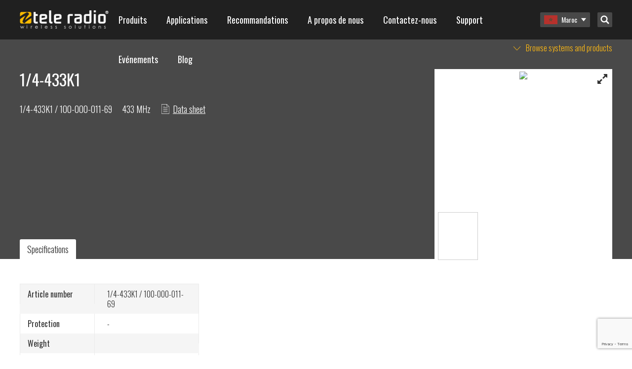

--- FILE ---
content_type: text/html; charset=UTF-8
request_url: https://www.tele-radio.com/fr-ma/products/accessories-2/1-4-433k1-2/
body_size: 54701
content:
<!DOCTYPE html>
<html lang="fr-ma">
<head>

	<meta charset="UTF-8" />
	<meta name="viewport" content="width=device-width, initial-scale=1, minimum-scale=1, maximum-scale=1">
	<link rel="profile" href="http://gmpg.org/xfn/11" />
	<link rel="pingback" href="https://www.tele-radio.com/wp/xmlrpc.php" />

	<link rel="dns-prefetch" href="//cdn.hu-manity.co" />
		<!-- Cookie Compliance -->
		<script type="text/javascript">var huOptions = {"appID":"wwwtele-radiocom-f135ac1","currentLanguage":"fr","blocking":false,"globalCookie":false,"isAdmin":false,"privacyConsent":true,"forms":[]};</script>
		<script type="text/javascript" src="https://cdn.hu-manity.co/hu-banner.min.js"></script><meta name='robots' content='index, follow, max-image-preview:large, max-snippet:-1, max-video-preview:-1' />
	<style>img:is([sizes="auto" i], [sizes^="auto," i]) { contain-intrinsic-size: 3000px 1500px }</style>
	
	<!-- This site is optimized with the Yoast SEO plugin v24.9 - https://yoast.com/wordpress/plugins/seo/ -->
	<meta name="description" content="Tele Radio are experts on safe wireless and radio remote control | We also offer remote controls for hydraulic machinery | Certified industrial remote controls" />
	<link rel="canonical" href="https://www.tele-radio.com/fr-ma/products/1-4-433k1-2/" />
	<meta property="og:locale" content="fr_FR" />
	<meta property="og:type" content="article" />
	<meta property="og:title" content="1/4-433K1 | Tele Radio" />
	<meta property="og:description" content="Tele Radio are experts on safe wireless and radio remote control | We also offer remote controls for hydraulic machinery | Certified industrial remote controls" />
	<meta property="og:url" content="https://www.tele-radio.com/fr-ma/products/1-4-433k1-2/" />
	<meta property="og:site_name" content="Tele Radio" />
	<meta property="article:publisher" content="https://www.facebook.com/teleradiogroup/" />
	<meta name="twitter:card" content="summary_large_image" />
	<script type="application/ld+json" class="yoast-schema-graph">{"@context":"https://schema.org","@graph":[{"@type":"WebPage","@id":"https://www.tele-radio.com/fr-ma/products/1-4-433k1-2/","url":"https://www.tele-radio.com/fr-ma/products/1-4-433k1-2/","name":"1/4-433K1 | Tele Radio","isPartOf":{"@id":"https://www.tele-radio.com/ja/#website"},"datePublished":"2018-05-08T12:36:21+00:00","description":"Tele Radio are experts on safe wireless and radio remote control | We also offer remote controls for hydraulic machinery | Certified industrial remote controls","breadcrumb":{"@id":"https://www.tele-radio.com/fr-ma/products/1-4-433k1-2/#breadcrumb"},"inLanguage":"fr-MA","potentialAction":[{"@type":"ReadAction","target":["https://www.tele-radio.com/fr-ma/products/1-4-433k1-2/"]}]},{"@type":"BreadcrumbList","@id":"https://www.tele-radio.com/fr-ma/products/1-4-433k1-2/#breadcrumb","itemListElement":[{"@type":"ListItem","position":1,"name":"Home","item":"https://www.tele-radio.com/fr-ma/"},{"@type":"ListItem","position":2,"name":"1/4-433K1"}]},{"@type":"WebSite","@id":"https://www.tele-radio.com/ja/#website","url":"https://www.tele-radio.com/ja/","name":"Tele Radio","description":"","publisher":{"@id":"https://www.tele-radio.com/ja/#organization"},"potentialAction":[{"@type":"SearchAction","target":{"@type":"EntryPoint","urlTemplate":"https://www.tele-radio.com/ja/?s={search_term_string}"},"query-input":{"@type":"PropertyValueSpecification","valueRequired":true,"valueName":"search_term_string"}}],"inLanguage":"fr-MA"},{"@type":"Organization","@id":"https://www.tele-radio.com/ja/#organization","name":"Tele Radio","url":"https://www.tele-radio.com/ja/","logo":{"@type":"ImageObject","inLanguage":"fr-MA","@id":"https://www.tele-radio.com/ja/#/schema/logo/image/","url":"https://www.tele-radio.com/app/uploads/Black_Font_Yellow_Wave_CMYK.png","contentUrl":"https://www.tele-radio.com/app/uploads/Black_Font_Yellow_Wave_CMYK.png","width":3699,"height":749,"caption":"Tele Radio"},"image":{"@id":"https://www.tele-radio.com/ja/#/schema/logo/image/"},"sameAs":["https://www.facebook.com/teleradiogroup/"]}]}</script>
	<!-- / Yoast SEO plugin. -->


<link rel='stylesheet' id='wp-block-library-css' href='https://www.tele-radio.com/wp/wp-includes/css/dist/block-library/style.min.css?ver=6.8' type='text/css' media='all' />
<style id='classic-theme-styles-inline-css' type='text/css'>
/*! This file is auto-generated */
.wp-block-button__link{color:#fff;background-color:#32373c;border-radius:9999px;box-shadow:none;text-decoration:none;padding:calc(.667em + 2px) calc(1.333em + 2px);font-size:1.125em}.wp-block-file__button{background:#32373c;color:#fff;text-decoration:none}
</style>
<style id='icgb-image-compare-style-inline-css' type='text/css'>
.wp-block-icgb-image-compare .icv__label{bottom:auto!important;top:50%!important;transform:translateY(-50%)!important}

</style>
<style id='pdfemb-pdf-embedder-viewer-style-inline-css' type='text/css'>
.wp-block-pdfemb-pdf-embedder-viewer{max-width:none}

</style>
<link rel='stylesheet' id='icgb__image-compare-viewer-css-css' href='https://www.tele-radio.com/app/plugins/image-compare-block/lib//css/image-compare-viewer.css?ver=1.6.2' type='text/css' media='all' />
<style id='global-styles-inline-css' type='text/css'>
:root{--wp--preset--aspect-ratio--square: 1;--wp--preset--aspect-ratio--4-3: 4/3;--wp--preset--aspect-ratio--3-4: 3/4;--wp--preset--aspect-ratio--3-2: 3/2;--wp--preset--aspect-ratio--2-3: 2/3;--wp--preset--aspect-ratio--16-9: 16/9;--wp--preset--aspect-ratio--9-16: 9/16;--wp--preset--color--black: #000000;--wp--preset--color--cyan-bluish-gray: #abb8c3;--wp--preset--color--white: #ffffff;--wp--preset--color--pale-pink: #f78da7;--wp--preset--color--vivid-red: #cf2e2e;--wp--preset--color--luminous-vivid-orange: #ff6900;--wp--preset--color--luminous-vivid-amber: #fcb900;--wp--preset--color--light-green-cyan: #7bdcb5;--wp--preset--color--vivid-green-cyan: #00d084;--wp--preset--color--pale-cyan-blue: #8ed1fc;--wp--preset--color--vivid-cyan-blue: #0693e3;--wp--preset--color--vivid-purple: #9b51e0;--wp--preset--gradient--vivid-cyan-blue-to-vivid-purple: linear-gradient(135deg,rgba(6,147,227,1) 0%,rgb(155,81,224) 100%);--wp--preset--gradient--light-green-cyan-to-vivid-green-cyan: linear-gradient(135deg,rgb(122,220,180) 0%,rgb(0,208,130) 100%);--wp--preset--gradient--luminous-vivid-amber-to-luminous-vivid-orange: linear-gradient(135deg,rgba(252,185,0,1) 0%,rgba(255,105,0,1) 100%);--wp--preset--gradient--luminous-vivid-orange-to-vivid-red: linear-gradient(135deg,rgba(255,105,0,1) 0%,rgb(207,46,46) 100%);--wp--preset--gradient--very-light-gray-to-cyan-bluish-gray: linear-gradient(135deg,rgb(238,238,238) 0%,rgb(169,184,195) 100%);--wp--preset--gradient--cool-to-warm-spectrum: linear-gradient(135deg,rgb(74,234,220) 0%,rgb(151,120,209) 20%,rgb(207,42,186) 40%,rgb(238,44,130) 60%,rgb(251,105,98) 80%,rgb(254,248,76) 100%);--wp--preset--gradient--blush-light-purple: linear-gradient(135deg,rgb(255,206,236) 0%,rgb(152,150,240) 100%);--wp--preset--gradient--blush-bordeaux: linear-gradient(135deg,rgb(254,205,165) 0%,rgb(254,45,45) 50%,rgb(107,0,62) 100%);--wp--preset--gradient--luminous-dusk: linear-gradient(135deg,rgb(255,203,112) 0%,rgb(199,81,192) 50%,rgb(65,88,208) 100%);--wp--preset--gradient--pale-ocean: linear-gradient(135deg,rgb(255,245,203) 0%,rgb(182,227,212) 50%,rgb(51,167,181) 100%);--wp--preset--gradient--electric-grass: linear-gradient(135deg,rgb(202,248,128) 0%,rgb(113,206,126) 100%);--wp--preset--gradient--midnight: linear-gradient(135deg,rgb(2,3,129) 0%,rgb(40,116,252) 100%);--wp--preset--font-size--small: 13px;--wp--preset--font-size--medium: 20px;--wp--preset--font-size--large: 36px;--wp--preset--font-size--x-large: 42px;--wp--preset--spacing--20: 0.44rem;--wp--preset--spacing--30: 0.67rem;--wp--preset--spacing--40: 1rem;--wp--preset--spacing--50: 1.5rem;--wp--preset--spacing--60: 2.25rem;--wp--preset--spacing--70: 3.38rem;--wp--preset--spacing--80: 5.06rem;--wp--preset--shadow--natural: 6px 6px 9px rgba(0, 0, 0, 0.2);--wp--preset--shadow--deep: 12px 12px 50px rgba(0, 0, 0, 0.4);--wp--preset--shadow--sharp: 6px 6px 0px rgba(0, 0, 0, 0.2);--wp--preset--shadow--outlined: 6px 6px 0px -3px rgba(255, 255, 255, 1), 6px 6px rgba(0, 0, 0, 1);--wp--preset--shadow--crisp: 6px 6px 0px rgba(0, 0, 0, 1);}:where(.is-layout-flex){gap: 0.5em;}:where(.is-layout-grid){gap: 0.5em;}body .is-layout-flex{display: flex;}.is-layout-flex{flex-wrap: wrap;align-items: center;}.is-layout-flex > :is(*, div){margin: 0;}body .is-layout-grid{display: grid;}.is-layout-grid > :is(*, div){margin: 0;}:where(.wp-block-columns.is-layout-flex){gap: 2em;}:where(.wp-block-columns.is-layout-grid){gap: 2em;}:where(.wp-block-post-template.is-layout-flex){gap: 1.25em;}:where(.wp-block-post-template.is-layout-grid){gap: 1.25em;}.has-black-color{color: var(--wp--preset--color--black) !important;}.has-cyan-bluish-gray-color{color: var(--wp--preset--color--cyan-bluish-gray) !important;}.has-white-color{color: var(--wp--preset--color--white) !important;}.has-pale-pink-color{color: var(--wp--preset--color--pale-pink) !important;}.has-vivid-red-color{color: var(--wp--preset--color--vivid-red) !important;}.has-luminous-vivid-orange-color{color: var(--wp--preset--color--luminous-vivid-orange) !important;}.has-luminous-vivid-amber-color{color: var(--wp--preset--color--luminous-vivid-amber) !important;}.has-light-green-cyan-color{color: var(--wp--preset--color--light-green-cyan) !important;}.has-vivid-green-cyan-color{color: var(--wp--preset--color--vivid-green-cyan) !important;}.has-pale-cyan-blue-color{color: var(--wp--preset--color--pale-cyan-blue) !important;}.has-vivid-cyan-blue-color{color: var(--wp--preset--color--vivid-cyan-blue) !important;}.has-vivid-purple-color{color: var(--wp--preset--color--vivid-purple) !important;}.has-black-background-color{background-color: var(--wp--preset--color--black) !important;}.has-cyan-bluish-gray-background-color{background-color: var(--wp--preset--color--cyan-bluish-gray) !important;}.has-white-background-color{background-color: var(--wp--preset--color--white) !important;}.has-pale-pink-background-color{background-color: var(--wp--preset--color--pale-pink) !important;}.has-vivid-red-background-color{background-color: var(--wp--preset--color--vivid-red) !important;}.has-luminous-vivid-orange-background-color{background-color: var(--wp--preset--color--luminous-vivid-orange) !important;}.has-luminous-vivid-amber-background-color{background-color: var(--wp--preset--color--luminous-vivid-amber) !important;}.has-light-green-cyan-background-color{background-color: var(--wp--preset--color--light-green-cyan) !important;}.has-vivid-green-cyan-background-color{background-color: var(--wp--preset--color--vivid-green-cyan) !important;}.has-pale-cyan-blue-background-color{background-color: var(--wp--preset--color--pale-cyan-blue) !important;}.has-vivid-cyan-blue-background-color{background-color: var(--wp--preset--color--vivid-cyan-blue) !important;}.has-vivid-purple-background-color{background-color: var(--wp--preset--color--vivid-purple) !important;}.has-black-border-color{border-color: var(--wp--preset--color--black) !important;}.has-cyan-bluish-gray-border-color{border-color: var(--wp--preset--color--cyan-bluish-gray) !important;}.has-white-border-color{border-color: var(--wp--preset--color--white) !important;}.has-pale-pink-border-color{border-color: var(--wp--preset--color--pale-pink) !important;}.has-vivid-red-border-color{border-color: var(--wp--preset--color--vivid-red) !important;}.has-luminous-vivid-orange-border-color{border-color: var(--wp--preset--color--luminous-vivid-orange) !important;}.has-luminous-vivid-amber-border-color{border-color: var(--wp--preset--color--luminous-vivid-amber) !important;}.has-light-green-cyan-border-color{border-color: var(--wp--preset--color--light-green-cyan) !important;}.has-vivid-green-cyan-border-color{border-color: var(--wp--preset--color--vivid-green-cyan) !important;}.has-pale-cyan-blue-border-color{border-color: var(--wp--preset--color--pale-cyan-blue) !important;}.has-vivid-cyan-blue-border-color{border-color: var(--wp--preset--color--vivid-cyan-blue) !important;}.has-vivid-purple-border-color{border-color: var(--wp--preset--color--vivid-purple) !important;}.has-vivid-cyan-blue-to-vivid-purple-gradient-background{background: var(--wp--preset--gradient--vivid-cyan-blue-to-vivid-purple) !important;}.has-light-green-cyan-to-vivid-green-cyan-gradient-background{background: var(--wp--preset--gradient--light-green-cyan-to-vivid-green-cyan) !important;}.has-luminous-vivid-amber-to-luminous-vivid-orange-gradient-background{background: var(--wp--preset--gradient--luminous-vivid-amber-to-luminous-vivid-orange) !important;}.has-luminous-vivid-orange-to-vivid-red-gradient-background{background: var(--wp--preset--gradient--luminous-vivid-orange-to-vivid-red) !important;}.has-very-light-gray-to-cyan-bluish-gray-gradient-background{background: var(--wp--preset--gradient--very-light-gray-to-cyan-bluish-gray) !important;}.has-cool-to-warm-spectrum-gradient-background{background: var(--wp--preset--gradient--cool-to-warm-spectrum) !important;}.has-blush-light-purple-gradient-background{background: var(--wp--preset--gradient--blush-light-purple) !important;}.has-blush-bordeaux-gradient-background{background: var(--wp--preset--gradient--blush-bordeaux) !important;}.has-luminous-dusk-gradient-background{background: var(--wp--preset--gradient--luminous-dusk) !important;}.has-pale-ocean-gradient-background{background: var(--wp--preset--gradient--pale-ocean) !important;}.has-electric-grass-gradient-background{background: var(--wp--preset--gradient--electric-grass) !important;}.has-midnight-gradient-background{background: var(--wp--preset--gradient--midnight) !important;}.has-small-font-size{font-size: var(--wp--preset--font-size--small) !important;}.has-medium-font-size{font-size: var(--wp--preset--font-size--medium) !important;}.has-large-font-size{font-size: var(--wp--preset--font-size--large) !important;}.has-x-large-font-size{font-size: var(--wp--preset--font-size--x-large) !important;}
:where(.wp-block-post-template.is-layout-flex){gap: 1.25em;}:where(.wp-block-post-template.is-layout-grid){gap: 1.25em;}
:where(.wp-block-columns.is-layout-flex){gap: 2em;}:where(.wp-block-columns.is-layout-grid){gap: 2em;}
:root :where(.wp-block-pullquote){font-size: 1.5em;line-height: 1.6;}
</style>
<link rel='stylesheet' id='contact-form-7-css' href='https://www.tele-radio.com/app/plugins/contact-form-7/includes/css/styles.css?ver=6.1' type='text/css' media='all' />
<link rel='stylesheet' id='wpcf7-redirect-script-frontend-css' href='https://www.tele-radio.com/app/plugins/wpcf7-redirect/build/assets/frontend-script.css?ver=a0c286e30e803dfa8dc4' type='text/css' media='all' />
<link rel='stylesheet' id='wpml-legacy-horizontal-list-0-css' href='https://www.tele-radio.com/app/plugins/sitepress-multilingual-cms/templates/language-switchers/legacy-list-horizontal/style.min.css?ver=1' type='text/css' media='all' />
<link rel='stylesheet' id='bech-main-style-css' href='https://www.tele-radio.com/app/themes/tele-radio/dist/app.css?id=60c3eb96e8ef6a41628c' type='text/css' media='all' />
<script type="text/javascript" src="https://www.tele-radio.com/wp/wp-includes/js/jquery/jquery.min.js?ver=3.7.1" id="jquery-core-js"></script>
<script type="text/javascript" src="https://www.tele-radio.com/wp/wp-includes/js/jquery/jquery-migrate.min.js?ver=3.4.1" id="jquery-migrate-js"></script>
<link rel="https://api.w.org/" href="https://www.tele-radio.com/fr-ma/wp-json/" /><link rel="EditURI" type="application/rsd+xml" title="RSD" href="https://www.tele-radio.com/wp/xmlrpc.php?rsd" />
<meta name="generator" content="WordPress 6.8" />
<link rel='shortlink' href='https://www.tele-radio.com/fr-ma/?p=213086' />
<link rel="alternate" title="oEmbed (JSON)" type="application/json+oembed" href="https://www.tele-radio.com/fr-ma/wp-json/oembed/1.0/embed?url=https%3A%2F%2Fwww.tele-radio.com%2Ffr-ma%2Fproducts%2Faccessories-2%2F1-4-433k1-2%2F" />
<link rel="alternate" title="oEmbed (XML)" type="text/xml+oembed" href="https://www.tele-radio.com/fr-ma/wp-json/oembed/1.0/embed?url=https%3A%2F%2Fwww.tele-radio.com%2Ffr-ma%2Fproducts%2Faccessories-2%2F1-4-433k1-2%2F&#038;format=xml" />
<meta name="generator" content="WPML ver:4.7.6 stt:68,60,22,12,38,1,18,4,3,64,69,19,28,31,73,70,39,41,43,42,66,67,2,51,54,65;" />
<link rel="alternate" hreflang="en" href="https://www.tele-radio.com/products/accessories/1-4-433k1/" />
<link rel="alternate" hreflang="zh-hans" href="https://www.tele-radio.com/zh-hans/products/accessories/1-4-433k1-2/" />
<link rel="alternate" hreflang="hr" href="https://www.tele-radio.com/hr/products/dodaci/1-4-433k1-2/" />
<link rel="alternate" hreflang="nl" href="https://www.tele-radio.com/nl/produkten/accessoires/1-4-433k1-2/" />
<link rel="alternate" hreflang="fi" href="https://www.tele-radio.com/fi/products/lisavarusteet/1-4-433k1-2/" />
<link rel="alternate" hreflang="fr" href="https://www.tele-radio.com/fr/products/accessories-2/1-4-433k1-2/" />
<link rel="alternate" hreflang="de" href="https://www.tele-radio.com/de/products/verschiedenes-zubehoer/1-4-433k1-2/" />
<link rel="alternate" hreflang="pl" href="https://www.tele-radio.com/pl/products/akcesoria/1-4-433k1-2/" />
<link rel="alternate" hreflang="es-es" href="https://www.tele-radio.com/es/products/accesorios/1-4-433k1-2/" />
<link rel="alternate" hreflang="sv" href="https://www.tele-radio.com/sv/produkter/tillbehor-2/1-4-433k1-2/" />
<link rel="alternate" hreflang="tr" href="https://www.tele-radio.com/tr/products/accessories-2/1-4-433k1-2/" />
<link rel="alternate" hreflang="fr-ma" href="https://www.tele-radio.com/fr-ma/products/accessories-2/1-4-433k1-2/" />
<link rel="alternate" hreflang="es" href="https://www.tele-radio.com/la/products/accesorios/1-4-433k1-2/" />
<link rel="alternate" hreflang="en-us" href="https://www.tele-radio.com/us/products/accessories/1-4-433k1-2/" />
<link rel="alternate" hreflang="en-au" href="https://www.tele-radio.com/au/products/accessories/1-4-433k1-2/" />
<link rel="alternate" hreflang="en-gb" href="https://www.tele-radio.com/gb/products/accessories/1-4-433k1-2/" />
<link rel="alternate" hreflang="nb" href="https://www.tele-radio.com/nb/produkter/tilbehor-til-radiostyring/1-4-433k1-2/" />
<link rel="alternate" hreflang="pt-br" href="https://www.tele-radio.com/pt-br/products/acessorios/1-4-433k1-2/" />
<link rel="alternate" hreflang="pt-pt" href="https://www.tele-radio.com/pt-pt/products/acessorios/1-4-433k1-2/" />
<link rel="alternate" hreflang="en-in" href="https://www.tele-radio.com/in/products/accessories/1-4-433k1/" />
<link rel="alternate" hreflang="ie" href="https://www.tele-radio.com/ga/products/accessories/1-4-433k1-2/" />
<link rel="alternate" hreflang="en-nz" href="https://www.tele-radio.com/nz/products/accessories/1-4-433k1-2/" />
<link rel="alternate" hreflang="da" href="https://www.tele-radio.com/da/products/accessories/1-4-433k1/" />
<link rel="alternate" hreflang="x-default" href="https://www.tele-radio.com/products/accessories/1-4-433k1/" />
<!-- Google Tag Manager -->

<script>(function(w,d,s,l,i){w[l]=w[l]||[];w[l].push({'gtm.start':
new Date().getTime(),event:'gtm.js'});var f=d.getElementsByTagName(s)[0],
j=d.createElement(s),dl=l!='dataLayer'?'&l='+l:'';j.async=true;j.src=
'https://www.googletagmanager.com/gtm.js?id='+i+dl;f.parentNode.insertBefore(j,f);
})(window,document,'script','dataLayer','GTM-T8R6K25');</script>
<!-- End Google Tag Manager -->

<!-- Hotjar Tracking Code for www.teleradio.com -->
<script>
    (function(h,o,t,j,a,r){
        h.hj=h.hj||function(){(h.hj.q=h.hj.q||[]).push(arguments)};
        h._hjSettings={hjid:1628502,hjsv:6};
        a=o.getElementsByTagName('head')[0];
        r=o.createElement('script');r.async=1;
        r.src=t+h._hjSettings.hjid+j+h._hjSettings.hjsv;
        a.appendChild(r);
    })(window,document,'https://static.hotjar.com/c/hotjar-','.js?sv=');
</script>

<!-- Google tag (gtag.js) -->
<script async src="https://www.googletagmanager.com/gtag/js?id=G-P05Z2TN7WB"></script>
<script>
  window.dataLayer = window.dataLayer || [];
  function gtag(){dataLayer.push(arguments);}
  gtag('js', new Date());

  gtag('config', 'G-P05Z2TN7WB');
</script><!-- HFCM by 99 Robots - Snippet # 22: GTM Header -->
<script>
(function() {
  // Step 1: Set default consent mode (strict mode until user interacts)
  window.gtag = window.gtag || function() { (window.dataLayer = window.dataLayer || []).push(arguments); };

  window.gtag('consent', 'default', {
    ad_storage: 'denied',
    analytics_storage: 'denied',
    ad_user_data: 'denied',
    ad_personalization: 'denied',
    functionality_storage: 'granted',
    security_storage: 'granted',
    wait_for_update: 500
  });

  // Step 2: Read hu-consent cookie and update consent accordingly
  function getCookie(name) {
    const value = "; " + document.cookie;
    const parts = value.split("; " + name + "=");
    if (parts.length === 2) {
      try {
        return JSON.parse(decodeURIComponent(parts.pop().split(";").shift()));
      } catch (e) {
        console.warn('Error parsing hu-consent cookie:', e);
        return null;
      }
    }
    return null;
  }

  const consent = getCookie('hu-consent');

  if (consent && consent.categories) {
    const categories = consent.categories;

    const ad_storage = categories['2'] ? 'granted' : 'denied';
    const analytics_storage = categories['3'] ? 'granted' : 'denied';
    const ad_user_data = categories['4'] ? 'granted' : 'denied';
    const ad_personalization = categories['4'] ? 'granted' : 'denied';

    const functionality_storage = 'granted';
    const security_storage = 'granted';

    window.gtag('consent', 'update', {
      ad_storage: ad_storage,
      analytics_storage: analytics_storage,
      ad_user_data: ad_user_data,
      ad_personalization: ad_personalization,
      functionality_storage: functionality_storage,
      security_storage: security_storage
    });

    console.log('✅ Consent updated from hu-consent cookie:', {
      ad_storage,
      analytics_storage,
      ad_user_data,
      ad_personalization
    });
  } else {
    console.warn('⚠️ hu-consent cookie not found or invalid.');
  }
})();
  </script>


<!-- Google Tag Manager -->
<script>(function(w,d,s,l,i){w[l]=w[l]||[];w[l].push({'gtm.start':
new Date().getTime(),event:'gtm.js'});var f=d.getElementsByTagName(s)[0],
j=d.createElement(s),dl=l!='dataLayer'?'&l='+l:'';j.async=true;j.src=
'https://www.googletagmanager.com/gtm.js?id='+i+dl;f.parentNode.insertBefore(j,f);
})(window,document,'script','dataLayer','GTM-T8R6K25');</script>
<!-- End Google Tag Manager -->
<!-- /end HFCM by 99 Robots -->
<!-- HFCM by 99 Robots - Snippet # 26: GA4 TRESP -->
<!-- Google tag (gtag.js) -->
<script async src="https://www.googletagmanager.com/gtag/js?id=G-TTER5TNFCP"></script>
<script>
  window.dataLayer = window.dataLayer || [];
  function gtag(){dataLayer.push(arguments);}
  gtag('js', new Date());

  gtag('config', 'G-TTER5TNFCP');
</script>
<!-- /end HFCM by 99 Robots -->
<script type="text/javascript">
                var ajaxurl = "https://www.tele-radio.com/wp/wp-admin/admin-ajax.php";
        </script><link rel="icon" href="https://www.tele-radio.com/app/uploads/Yellow-wave-only-150x150.png" sizes="32x32" />
<link rel="icon" href="https://www.tele-radio.com/app/uploads/Yellow-wave-only.png" sizes="192x192" />
<link rel="apple-touch-icon" href="https://www.tele-radio.com/app/uploads/Yellow-wave-only.png" />
<meta name="msapplication-TileImage" content="https://www.tele-radio.com/app/uploads/Yellow-wave-only.png" />
<!-- Leadinfo tracking code -->
<script> (function(l,e,a,d,i,n,f,o){if(!l[i]){l.GlobalLeadinfoNamespace=l.GlobalLeadinfoNamespace||[]; l.GlobalLeadinfoNamespace.push(i);l[i]=function(){(l[i].q=l[i].q||[]).push(arguments)};l[i].t=l[i].t||n; l[i].q=l[i].q||[];o=e.createElement(a);f=e.getElementsByTagName(a)[0];o.async=1;o.src=d;f.parentNode.insertBefore(o,f);} }(window,document,"script","https://cdn.leadinfo.net/ping.js","leadinfo","LI-660FAE3E7CB4D")); </script>		<style type="text/css" id="wp-custom-css">
			/*Added by JMF*/

.yellcolumns{
background-color: #feb914; padding: 30px 10px 15px 10px; margin: 2% 1.05% 2% 0px; border-radius: 5px;
}
.graycolumns{
background-color: #f7f7f7; padding: 30px 10px 15px 10px; margin: 2% 1.05% 2% 0px; border-radius: 5px;
}
.wpcf7{width:100% !important;}
.wpcf7-submit{float:left !important; border-radius:5px;}
.blocks-gallery-item__caption {color:red;}
.rowclmns{margin: 2% 1.05% 2% 0px;}
.wpcf7 form.sent .wpcf7-response-output {
border-color: #46b450; /* Green */
}

/*blog pager styling*/
div.nav-links {
padding-top: 20px;
padding-bottom:40px;
}
.page-numbers {
text-decoration:none;
color:#333 !important;
padding: 8px 13px;
box-sizing: border-box;
background-color: white;
border-radius:3px;
border: 1px solid lightgray;
text-align: center;
}
.page-numbers.current {
background-color: #feb91496;
}
.page-numbers:hover {
border: 1px solid lightgray;
}
.wp-block-table.wp-block-table.is-style-stripes { background-color: #FABB00; color: black; } is-style-stripes
.wp-image-57896{box-shadow: 2 2px 2px 0 rgba(0, 0, 0, 0.4), 0 2px 10px 0 rgba(0, 0, 0, 0.2);margin-left:-25px;}

/*Fix stretched and distorted images on mobile */
img {
max-width: 100%;
height: auto;
}

.is-style-thick {
	color: black;
        height: 7px;
	width: 1200px;
        margin: auto;
}
.sistematica a, .sistematicaa a:active, .sistematica a:hover, .sistematica a:visited {
    color: #feb914;
    outline: 0;
    border: none;
}

.paq-style-rounded {
    background-color: #fabb00; /* White background */
    border-radius: 100%; /* Circular shape */
    padding: 10px; /* Padding around the image */
    max-width: 150px; /* Adjust max width as needed */
    box-shadow: 0 4px 12px rgba(0,0,0,0.1); /* Subtle shadow effect */
    display: block; /* Ensures margin auto works properly */
    margin: 0 auto; /* Centers the image horizontally */
}

.paq-column-box {
    border: 3px solid #000000; /* zwarte randkleur */
    border-radius: 10px; /* afgeronde hoeken */
    padding: 20px; /* ruimte binnen de kolom */
    margin: 10px; /* afstand tussen kolommen */
    text-align: center; /* tekst centreren */
    position: relative;
}

.paq-column-box img {
    width: 60px; /* grootte van het icoon */
    margin-bottom: 15px; /* ruimte onder icoon */
}

.paq-column-box h3 {
    font-weight: bold;
    margin-bottom: 10px;
    color: #000000; /* titel zwart */
}

.paq-column-box p {
    font-size: 16px;
    color: #000000; /* tekst zwart */
}

.paq-container {
  display: flex;
}

.paq-sidebar {
  display: flex;
  flex-direction: column;
  width: 25%; /* Breedte sidebar aanpassen naar wens */
}

.tab-button {
  background-color: #fabb00; /* geel */
  color: #000000; /* zwart */
  padding: 10px;
  border: none;
  text-align: left;
  cursor: pointer;
  font-size: 16px;
  border-bottom: 1px solid #fff;
}

.tab-button:hover {
  background-color: #e5a800; /* iets donkerder geel op hover */
}

.tab-button.active {
  background-color: #000000; /* zwart actief */
  color: #ffffff; /* witte tekst als actief */
}

.paq-content {
  padding: 15px;
  width: 75%; /* Breedte content aanpassen naar wens */
  box-sizing: border-box;
}

.tab-content {
  display: none; /* standaard verborgen */
}

.tab-content h3 {
  margin-top: 0;
}

.paq-container {
    display: flex;
    gap: 50px; /* extra ruimte tussen sidebar en tekstkolom, pas aan indien nodig */
}

.paq-sidebar {
    flex: 0 0 250px; /* vaste breedte voor sidebar */
}

.paq-content {
    flex: 1; /* vult de resterende ruimte netjes op */
}

.is-style-outlined-title {
    color: #ffffff; /* Witte tekstkleur */
    text-shadow: 3px 3px 5px rgba(0,0,0,0.8); /* Zwarte subtiele schaduw */
    -webkit-text-stroke: 0.5px #000000; /* Zwarte omlijning */
    font-weight: 800; /* Extra dikte tekst */
    font-size: 48px; /* grootte aanpassen naar wens */
    letter-spacing: 3px;
}

/* ====  TELE RADIO DESIGN TOKENS  ==== */
:root{
  --amber:  #FABB00;
  --kelp:   #1D1D1B;
  --gray:   #878787;
  --gallery:#EDEDED;
  --white:  #FFFFFF;
}

/* =====  TEXT COLOR UTILS  ===== */
.has-amber-color   {color:var(--amber)!important;}
.has-kelp-color    {color:var(--kelp)!important;}
.has-gray-color    {color:var(--gray)!important;}
.has-gallery-color {color:var(--gallery)!important;}
.has-white-color   {color:var(--white)!important;}

/* =====  BACKGROUND COLOR UTILS  ===== */
.has-amber-background-color   {background-color:var(--amber)!important;}
.has-kelp-background-color    {background-color:var(--kelp)!important;}
.has-gray-background-color    {background-color:var(--gray)!important;}
.has-gallery-background-color {background-color:var(--gallery)!important;}
.has-white-background-color   {background-color:var(--white)!important;}

/* =====  BORDER COLOR UTILS (optional)  ===== */
.has-amber-border-color   {border-color:var(--amber)!important;}
.has-kelp-border-color    {border-color:var(--kelp)!important;}
.has-gray-border-color    {border-color:var(--gray)!important;}
.has-gallery-border-color {border-color:var(--gallery)!important;}
.has-white-border-color   {border-color:var(--white)!important;}

/*Added by PP*/
body .is-layout-flex{
width:100%;

}		</style>
		
	<meta property="og:image" content="https://api.tele-radio.com/images/741/14-433k1-antenna-kit-with-3ft-of-cable-14-433k1-100-000-011-69?frame=6&size=1600" /><meta property="og:image:width" content="1600" />
	<title>1/4-433K1 | Tele Radio</title>

	<!--Icons-->
	<link rel="icon" type="image/png" sizes="16x16" href="https://www.tele-radio.com/app/themes/tele-radio/images/ico/icon-16x16.png?updated=190201">
	<link rel="icon" type="image/png" sizes="32x32" href="https://www.tele-radio.com/app/themes/tele-radio/images/ico/icon-32x32.png?updated=190201">
	<link rel="icon" type="image/png" sizes="96x96" href="https://www.tele-radio.com/app/themes/tele-radio/images/ico/icon-96x96.png?updated=190201">
	<link rel="icon" type="image/png" sizes="192x192"  href="https://www.tele-radio.com/app/themes/tele-radio/images/ico/icon-192x192.png?updated=190201">

		<!-- Google analytics and webmaster tools -->
	<meta name="google-site-verification" content="UfdkpLGt3PLbJ5tZbS2fXZQzx4622OU5617m-bK87Jw" />
	<script>
		(function(i,s,o,g,r,a,m){i['GoogleAnalyticsObject']=r;i[r]=i[r]||function(){
		(i[r].q=i[r].q||[]).push(arguments)},i[r].l=1*new Date();a=s.createElement(o),
		m=s.getElementsByTagName(o)[0];a.async=1;a.src=g;m.parentNode.insertBefore(a,m)
		})(window,document,'script','//www.google-analytics.com/analytics.js','ga');

		ga('create', 'UA-11467357-1', 'auto');
		ga('send', 'pageview');
	</script>

	<!-- Facebook Pixel Code --> <script> !function(f,b,e,v,n,t,s){if(f.fbq)return;n=f.fbq=function(){n.callMethod? n.callMethod.apply(n,arguments):n.queue.push(arguments)};if(!f._fbq)f._fbq=n; n.push=n;n.loaded=!0;n.version='2.0';n.queue=[];t=b.createElement(e);t.async=!0; t.src=v;s=b.getElementsByTagName(e)[0];s.parentNode.insertBefore(t,s)}(window, document,'script','//connect.facebook.net/en_US/fbevents.js'); fbq('init', '1680708108869595'); fbq('track', "PageView");</script> <noscript><img height="1" width="1" style="display:none" src="https://www.facebook.com/tr?id=1680708108869595&ev=PageView&noscript=1" /></noscript>
	<!-- End Facebook Pixel Code -->

	
</head>

<body class="preload">
	<!-- Google Tag Manager (noscript) -->
	<noscript><iframe src="https://www.googletagmanager.com/ns.html?id=GTM-T8R6K25"
	height="0" width="0" style="display:none;visibility:hidden"></iframe></noscript>
	<!-- End Google Tag Manager (noscript) -->


	
	<div style="display:none">
				<script type="text/javascript">
		/* <![CDATA[ */
		var google_conversion_id = 1007681828;
		var google_custom_params = window.google_tag_params;
		var google_remarketing_only = true;
		/* ]]> */
		</script>

		<script type="text/javascript" src="//www.googleadservices.com/pagead/conversion.js"></script>
		<noscript>
			<div style="display:inline;">
				<img height="1" width="1" style="border-style:none;" alt="" src="//googleads.g.doubleclick.net/pagead/viewthroughconversion/1007681828/?value=0&amp;guid=ON&amp;script=0"/>
			</div>
		</noscript>
			</div>

<div id="vue-app">
	<div class="header">

		<div class="inner">

			<div class="logo">
				<a href="https://www.tele-radio.com/fr-ma/">
					<img src="https://www.tele-radio.com/app/themes/tele-radio/images/logotype-tele-radio.png" alt="Tele Radio logotype">
				</a>
			</div>

			<div class="nav-menu">

				<div class="nav-menu-inner">

										<div class="nav-item mobile-lang-menu-container">

						<div class="header-select" id="lang-button-mob">
							<img src="https://www.tele-radio.com/app/themes/tele-radio/images/flags/fr-ma.svg?fv=2">
							<div class="text">Maroc</div>
						</div>

						<div class="mobile-lang-menu">
							<div class="lang-item"><div class="row headline">
										<img src="https://www.tele-radio.com/app/themes/tele-radio/images/flags/en.svg?fv=2">
										<a href="https://www.tele-radio.com/products/accessories/1-4-433k1/">English</a>
									</div><div class="row"><a href="https://www.tele-radio.com/products/accessories/1-4-433k1/">Global</a></div><div class="row"><a href="https://www.tele-radio.com/us/products/accessories/1-4-433k1-2/">USA</a></div><div class="row"><a href="https://www.tele-radio.com/au/products/accessories/1-4-433k1-2/">Australia</a></div><div class="row"><a href="https://www.tele-radio.com/gb/products/accessories/1-4-433k1-2/">United Kingdom</a></div><div class="row"><a href="https://www.tele-radio.com/nz/products/accessories/1-4-433k1-2/">New Zealand</a></div></div><div class="lang-item"><div class="row headline">
										<img src="https://www.tele-radio.com/app/themes/tele-radio/images/flags/es.svg?fv=2">
										<a href="https://www.tele-radio.com/es/products/accesorios/1-4-433k1-2/">Español</a>
									</div><div class="row"><a href="https://www.tele-radio.com/es/products/accesorios/1-4-433k1-2/">Spain</a></div><div class="row"><a href="https://www.tele-radio.com/la/products/accesorios/1-4-433k1-2/">Latin America</a></div></div><div class="lang-item"><div class="row headline">
										<img src="https://www.tele-radio.com/app/themes/tele-radio/images/flags/de.svg?fv=2">
										<a href="https://www.tele-radio.com/de/products/verschiedenes-zubehoer/1-4-433k1-2/">German</a>
									</div><div class="row"><a href="https://www.tele-radio.com/de/products/verschiedenes-zubehoer/1-4-433k1-2/">Deutschland</a></div><div class="row"><a href="https://www.tele-radio.com/ch-de/">Schweiz</a></div></div><div class="lang-item"><div class="row headline">
										<img src="https://www.tele-radio.com/app/themes/tele-radio/images/flags/fr.svg?fv=2">
										<a href="https://www.tele-radio.com/fr/products/accessories-2/1-4-433k1-2/">French</a>
									</div><div class="row"><a href="https://www.tele-radio.com/fr/products/accessories-2/1-4-433k1-2/">France</a></div><div class="row"><a href="https://www.tele-radio.com/fr-ma/products/accessories-2/1-4-433k1-2/">Maroc</a></div><div class="row"><a href="https://www.tele-radio.com/ch-fr/">Suisse (Fr)</a></div></div><div class="lang-item"><div class="row headline">
										<img src="https://www.tele-radio.com/app/themes/tele-radio/images/flags/pt-pt.svg?fv=2">
										<a href="https://www.tele-radio.com/pt-pt/products/acessorios/1-4-433k1-2/">Português</a>
									</div><div class="row"><a href="https://www.tele-radio.com/pt-br/products/acessorios/1-4-433k1-2/">Brasil</a></div><div class="row"><a href="https://www.tele-radio.com/pt-pt/products/acessorios/1-4-433k1-2/">Portugal</a></div></div><div class="lang-item"><div class="row headline">
										<img src="https://www.tele-radio.com/app/themes/tele-radio/images/flags/zh-hans.svg?fv=2">
										<a href="https://www.tele-radio.com/zh-hans/products/accessories/1-4-433k1-2/">简体中文 (Simplified)</a>
									</div></div><div class="lang-item"><div class="row headline">
										<img src="https://www.tele-radio.com/app/themes/tele-radio/images/flags/hr.svg?fv=2">
										<a href="https://www.tele-radio.com/hr/products/dodaci/1-4-433k1-2/">Hrvatski</a>
									</div></div><div class="lang-item"><div class="row headline">
										<img src="https://www.tele-radio.com/app/themes/tele-radio/images/flags/nl.svg?fv=2">
										<a href="https://www.tele-radio.com/nl/produkten/accessoires/1-4-433k1-2/">Nederlands</a>
									</div></div><div class="lang-item"><div class="row headline">
										<img src="https://www.tele-radio.com/app/themes/tele-radio/images/flags/fi.svg?fv=2">
										<a href="https://www.tele-radio.com/fi/products/lisavarusteet/1-4-433k1-2/">Suomi</a>
									</div></div><div class="lang-item"><div class="row headline">
										<img src="https://www.tele-radio.com/app/themes/tele-radio/images/flags/pl.svg?fv=2">
										<a href="https://www.tele-radio.com/pl/products/akcesoria/1-4-433k1-2/">Polski</a>
									</div></div><div class="lang-item"><div class="row headline">
										<img src="https://www.tele-radio.com/app/themes/tele-radio/images/flags/sv.svg?fv=2">
										<a href="https://www.tele-radio.com/sv/produkter/tillbehor-2/1-4-433k1-2/">Svenska</a>
									</div></div><div class="lang-item"><div class="row headline">
										<img src="https://www.tele-radio.com/app/themes/tele-radio/images/flags/tr.svg?fv=2">
										<a href="https://www.tele-radio.com/tr/products/accessories-2/1-4-433k1-2/">Türkçe</a>
									</div></div><div class="lang-item"><div class="row headline">
										<img src="https://www.tele-radio.com/app/themes/tele-radio/images/flags/nb.svg?fv=2">
										<a href="https://www.tele-radio.com/nb/produkter/tilbehor-til-radiostyring/1-4-433k1-2/">Norsk</a>
									</div></div><div class="lang-item"><div class="row headline">
										<img src="https://www.tele-radio.com/app/themes/tele-radio/images/flags/in.svg?fv=2">
										<a href="https://www.tele-radio.com/in/products/accessories/1-4-433k1/">हिन्दी</a>
									</div></div><div class="lang-item"><div class="row headline">
										<img src="https://www.tele-radio.com/app/themes/tele-radio/images/flags/ja.svg?fv=2">
										<a href="https://www.tele-radio.com/ja/">日本語</a>
									</div></div><div class="lang-item"><div class="row headline">
										<img src="https://www.tele-radio.com/app/themes/tele-radio/images/flags/ga.svg?fv=2">
										<a href="https://www.tele-radio.com/ga/products/accessories/1-4-433k1-2/">Irish</a>
									</div></div><div class="lang-item"><div class="row headline">
										<img src="https://www.tele-radio.com/app/themes/tele-radio/images/flags/da.svg?fv=2">
										<a href="https://www.tele-radio.com/da/products/accessories/1-4-433k1/">Danish</a>
									</div></div>						</div>

					</div>


					
						<div class="nav-item " style="float: left;"  id="212853">

							<a href="https://www.tele-radio.com/fr-ma/produits/">Produits</a>

							
							<div class="nav-menu-foldout full" id="flyout_212853">

								<div class="nav-menu-foldout-center">

									<div class="nav-menu-foldout-inner">

										
											<div class="nav-item product haschildren  tr_application" id="menu_fold_tr_application">
                                                                                                        <h2>Select by application</h2>
                                                        												<div class="fold-arrow" id="fold_tr_application"></div>
												<div class="nav-item-below-container">
													
																<div class="nav-item-below" onclick="location.href='https://www.tele-radio.com/fr-ma/applications/application-industrielle/silage-covering/'" style="background-image: url();">
																    Silage covering																</div>

															
																<div class="nav-item-below" onclick="location.href='https://www.tele-radio.com/fr-ma/mobile-et-hydraulique/'" style="background-image: url(https://www.tele-radio.com/app/uploads/Mobile_white.png);">
																    MOBILE ET HYDRAULIQUE																</div>

															
																<div class="nav-item-below" onclick="location.href='https://www.tele-radio.com/fr-ma/industrial-machines/'" style="background-image: url();">
																    INDUSTRIE &amp; MACHINES																</div>

															
																<div class="nav-item-below" onclick="location.href='https://www.tele-radio.com/fr-ma/lifting-cranes/'" style="background-image: url();">
																    LEVAGE &amp; GRUES																</div>

															
																<div class="nav-item-below" onclick="location.href='https://www.tele-radio.com/fr-ma/marine-offshore/'" style="background-image: url();">
																    MARINE & OFFSHORE																</div>

																											</div>
											</div>

										
											<div class="nav-item product haschildren  tr_product" id="menu_fold_tr_product">
                                                                                                        <h2>Select by system</h2>
                                                        												<div class="fold-arrow" id="fold_tr_product"></div>
												<div class="nav-item-below-container">
													
																<div class="nav-item-below" onclick="location.href='https://www.tele-radio.com/fr-ma/products/accessories-2/'" style="background-image: url(https://api.tele-radio.com/images/765?&size=250);">
																    Accessoires																</div>

															
																<div class="nav-item-below" onclick="location.href='https://www.tele-radio.com/fr-ma/products/t20_t60/'" style="background-image: url(https://api.tele-radio.com/images/593?&size=250);">
																    T20/T60																</div>

															
																<div class="nav-item-below" onclick="location.href='https://www.tele-radio.com/fr-ma/products/tiger-g2/'" style="background-image: url(https://api.tele-radio.com/images/1043?&size=250);">
																    Tiger																</div>

															
																<div class="nav-item-below" onclick="location.href='https://www.tele-radio.com/fr-ma/products/panther/'" style="background-image: url(https://api.tele-radio.com/images/828?&size=250);">
																    Panther																</div>

																											</div>
											</div>

										
											<div class="nav-item product haschildren  slug" id="menu_fold_slug">
                                                												<div class="fold-arrow" id="fold_slug"></div>
												<div class="nav-item-below-container">
																									</div>
											</div>

										
																				<products-menu-search
											:product-filter-url='"https:\/\/www.tele-radio.com\/fr-ma\/produits\/"'
											:meta='{"frequency":[{"id":1,"type":"frequency","value":"915","is_translation":0,"suffix":"MHz","single_value":1},{"id":2,"type":"frequency","value":"433","is_translation":0,"suffix":"MHz","single_value":1},{"id":3,"type":"frequency","value":"869","is_translation":0,"suffix":"MHz","single_value":1},{"id":4,"type":"frequency","value":"2,4","is_translation":0,"suffix":"GHz","single_value":1},{"id":5,"type":"frequency","value":"GSM","is_translation":1,"suffix":null,"single_value":1}],"battery":[{"id":6,"type":"battery","value":"Re-chargeable","is_translation":1,"suffix":null,"single_value":1},{"id":7,"type":"battery","value":"Exchangeable","is_translation":1,"suffix":null,"single_value":1},{"id":29,"type":"battery","value":"Re-chargeable & exchangeable","is_translation":1,"suffix":null,"single_value":1},{"id":32,"type":"battery","value":"-","is_translation":0,"suffix":null,"single_value":1}],"protection":[{"id":10,"type":"protection","value":"IP40","is_translation":0,"suffix":null,"single_value":1},{"id":11,"type":"protection","value":"IP54","is_translation":0,"suffix":null,"single_value":1},{"id":12,"type":"protection","value":"IP64","is_translation":0,"suffix":null,"single_value":1},{"id":13,"type":"protection","value":"IP65","is_translation":0,"suffix":null,"single_value":1},{"id":14,"type":"protection","value":"IP66","is_translation":0,"suffix":null,"single_value":1},{"id":30,"type":"protection","value":"-","is_translation":0,"suffix":null,"single_value":1},{"id":31,"type":"protection","value":"IP62","is_translation":0,"suffix":null,"single_value":1},{"id":33,"type":"protection","value":"IP20","is_translation":0,"suffix":null,"single_value":1},{"id":48,"type":"protection","value":"IP67","is_translation":0,"suffix":null,"single_value":1},{"id":49,"type":"protection","value":"IP30","is_translation":0,"suffix":null,"single_value":1}],"buttons":[{"id":20,"type":"buttons","value":"1","is_translation":0,"suffix":null,"single_value":1},{"id":21,"type":"buttons","value":"2","is_translation":0,"suffix":null,"single_value":1},{"id":22,"type":"buttons","value":"3","is_translation":0,"suffix":null,"single_value":1},{"id":23,"type":"buttons","value":"4","is_translation":0,"suffix":null,"single_value":1},{"id":24,"type":"buttons","value":"6","is_translation":0,"suffix":null,"single_value":1},{"id":25,"type":"buttons","value":"8","is_translation":0,"suffix":null,"single_value":1},{"id":26,"type":"buttons","value":"10","is_translation":0,"suffix":null,"single_value":1},{"id":27,"type":"buttons","value":"12","is_translation":0,"suffix":null,"single_value":1},{"id":28,"type":"buttons","value":"15","is_translation":0,"suffix":null,"single_value":1}],"power":[{"id":80,"type":"power","value":"5-24","is_translation":0,"suffix":"V DC","single_value":0},{"id":81,"type":"power","value":"12","is_translation":0,"suffix":"V AC","single_value":0},{"id":82,"type":"power","value":"12-24","is_translation":0,"suffix":"V AC\/DC","single_value":0},{"id":83,"type":"power","value":"12-24","is_translation":0,"suffix":"V DC","single_value":0},{"id":84,"type":"power","value":"Multi","is_translation":1,"suffix":null,"single_value":0},{"id":85,"type":"power","value":"6-26","is_translation":0,"suffix":"V AC\/DC","single_value":0},{"id":89,"type":"power","value":"95-265","is_translation":0,"suffix":"V AC","single_value":0},{"id":90,"type":"power","value":"5","is_translation":0,"suffix":"V DC","single_value":0},{"id":92,"type":"power","value":"230","is_translation":0,"suffix":"V AC","single_value":0},{"id":93,"type":"power","value":"48","is_translation":0,"suffix":"V AC","single_value":0},{"id":94,"type":"power","value":"115","is_translation":0,"suffix":"V AC","single_value":0},{"id":95,"type":"power","value":"24","is_translation":0,"suffix":"V AC","single_value":0},{"id":108,"type":"power","value":"12\/24","is_translation":0,"suffix":"V DC","single_value":0}]}'>
										</products-menu-search>

									</div>

								</div>

							</div>

								</div>
						<div class="nav-item " style="float: left;"  id="222837">

							<a href="https://www.tele-radio.com/fr-ma/applications/">Applications</a>

							</div>
						<div class="nav-item " style="float: left;"  id="212802">

							<a href="https://www.tele-radio.com/fr-ma/recommandations/">Recommandations</a>

							</div>
						<div class="nav-item " style="float: left;"  id="212840">

							<a href="https://www.tele-radio.com/fr-ma/a-propos-de-nous/">A propos de nous</a>

							<div class="nav-menu-foldout" id="flyout_212840"><div class="nav-menu-foldout-center"><div class="nav-menu-foldout-inner"><div class="nav-item" id="menu_fold_17648"><a href="https://www.tele-radio.com/fr-ma/a-propos-de-nous/">
                                                        <img src="https://www.tele-radio.com/app/uploads/about-us-250x250.jpg"><h2>A propos de nous</h2></a></div><div class="nav-item" id="menu_fold_17643"><a href="https://www.tele-radio.com/fr-ma/telecommande-sans-fil/">
                                                        <img src="https://www.tele-radio.com/app/uploads/Assortiment_2022_800_x_800-250x250.jpg"><h2>Télécommande sans fil</h2></a></div><div class="nav-item" id="menu_fold_17644"><a href="https://www.tele-radio.com/fr-ma/solutions-sur-mesure/">
                                                        <img src="https://www.tele-radio.com/app/uploads/custom_remotes_from_Tele_Radio-250x250.jpg"><h2>Solutions sur mesure</h2></a></div><div class="nav-item" id="menu_fold_17645"><a href="https://www.tele-radio.com/fr-ma/iso-certifications/">
                                                        <img src="https://www.tele-radio.com/app/uploads/Certified-250x250.jpg"><h2>ISO certifications</h2></a></div></div></div></div></div>
						<div class="nav-item " style="float: left;"  id="212845">

							<a href="https://www.tele-radio.com/fr-ma/contactez-nous/">Contactez-nous</a>

							</div>
						<div class="nav-item " style="float: left;"  id="212836">

							<a href="https://www.tele-radio.com/fr-ma/support/">Support</a>

							</div>
						<div class="nav-item " style="float: left;"  id="212831">

							<a href="https://www.tele-radio.com/fr-ma/evenements/">Evénements</a>

							</div>
						<div class="nav-item " style="float: left;"  id="212849">

							<a href="https://www.tele-radio.com/fr-ma/blog/">Blog</a>

							<div class="nav-menu-foldout" id="flyout_212849"><div class="nav-menu-foldout-center"><div class="nav-menu-foldout-inner"><div class="nav-item" id="menu_fold_218338"><a href="https://www.tele-radio.com/fr-ma/cp-automation-partners-with-tele-radio-to-offer-expanded-wireless-and-radio-control-support/">
                                                        <img src="https://www.tele-radio.com/app/uploads/Webbanner_1600_x_625_300dpi-10-250x250.jpg"><h2>CP Automation s'associe avec Tele Radio pour offrir un support étendu en contrôle sans fil et radio</h2></a></div><div class="nav-item" id="menu_fold_218368"><a href="https://www.tele-radio.com/fr-ma/the-tele-radio-remote-control-takes-operating-a-submarine-to-the-next-level/">
                                                        <img src="https://www.tele-radio.com/app/uploads/Webbanner_1600_x_625_300dpi-8-250x250.jpg"><h2>La télécommande Tele Radio porte l'opérabilité d'un sous-marin à un niveau supérieur</h2></a></div><div class="nav-item" id="menu_fold_152214"><a href="https://www.tele-radio.com/fr-ma/water-jetters-and-vacuum-trucks/">
                                                        <img src="https://www.tele-radio.com/app/uploads/Web_800_x_800_300dpi-7-250x250.jpg"><h2>Water jetters and vacuum trucks</h2></a></div><div class="nav-item" id="menu_fold_145947"><a href="https://www.tele-radio.com/fr-ma/tele-radio-primateq-a-new-name-for-the-t12-successful-compact-waist-transmitter/">
                                                        <img src="https://www.tele-radio.com/app/uploads/Webbanner_800_x_800_300dpi_NOTEXT-1-250x250.jpg"><h2>PrimaTEQ, un nouveau nom pour nos fameux manipulateurs radio Tiger TG-T12</h2></a></div></div></div></div></div>
				</div>

			</div>

			<div class="right-menu">

				<div class="header-button menu-button" id="mobile-nav-button">

					<div class="bar one"></div>
					<div class="bar two"></div>
					<div class="bar three"></div>

				</div>

				<div class="header-button search" id="search-button">

					<div class="bar one"></div>
					<div class="bar two"></div>

				</div>

				<div class="header-select" id="lang-button">
					<img src="https://www.tele-radio.com/app/themes/tele-radio/images/flags/fr-ma.svg?fv=2">
					<div class="text">Maroc</div>
				</div>

			</div>


			<div class="nav-menu-foldout search" id="flyout-search">

				<div class="nav-menu-foldout-center">

					<div class="nav-menu-foldout-inner">

						<search></search>

					</div>

				</div>

			</div>

			<div class="nav-menu-foldout lang" id="flyout-lang">

				<div class="nav-menu-foldout-center">

					<div class="nav-menu-foldout-inner">
						<div class="lang-item"><div class="row headline">
                                    <img src="https://www.tele-radio.com/app/themes/tele-radio/images/flags/en.svg?fv=2">
                                    <a href="https://www.tele-radio.com/products/accessories/1-4-433k1/">English</a>
                                </div><div class="row"><a href="https://www.tele-radio.com/products/accessories/1-4-433k1/">Global</a></div><div class="row"><a href="https://www.tele-radio.com/us/products/accessories/1-4-433k1-2/">USA</a></div><div class="row"><a href="https://www.tele-radio.com/au/products/accessories/1-4-433k1-2/">Australia</a></div><div class="row"><a href="https://www.tele-radio.com/gb/products/accessories/1-4-433k1-2/">United Kingdom</a></div><div class="row"><a href="https://www.tele-radio.com/nz/products/accessories/1-4-433k1-2/">New Zealand</a></div></div><div class="lang-item"><div class="row headline">
                                    <img src="https://www.tele-radio.com/app/themes/tele-radio/images/flags/es.svg?fv=2">
                                    <a href="https://www.tele-radio.com/es/products/accesorios/1-4-433k1-2/">Español</a>
                                </div><div class="row"><a href="https://www.tele-radio.com/es/products/accesorios/1-4-433k1-2/">Spain</a></div><div class="row"><a href="https://www.tele-radio.com/la/products/accesorios/1-4-433k1-2/">Latin America</a></div></div><div class="lang-item"><div class="row headline">
                                    <img src="https://www.tele-radio.com/app/themes/tele-radio/images/flags/de.svg?fv=2">
                                    <a href="https://www.tele-radio.com/de/products/verschiedenes-zubehoer/1-4-433k1-2/">German</a>
                                </div><div class="row"><a href="https://www.tele-radio.com/de/products/verschiedenes-zubehoer/1-4-433k1-2/">Deutschland</a></div><div class="row"><a href="https://www.tele-radio.com/ch-de/">Schweiz</a></div></div><div class="lang-item"><div class="row headline">
                                    <img src="https://www.tele-radio.com/app/themes/tele-radio/images/flags/fr.svg?fv=2">
                                    <a href="https://www.tele-radio.com/fr/products/accessories-2/1-4-433k1-2/">French</a>
                                </div><div class="row"><a href="https://www.tele-radio.com/fr/products/accessories-2/1-4-433k1-2/">France</a></div><div class="row"><a href="https://www.tele-radio.com/fr-ma/products/accessories-2/1-4-433k1-2/">Maroc</a></div><div class="row"><a href="https://www.tele-radio.com/ch-fr/">Suisse (Fr)</a></div></div><div class="lang-item"><div class="row headline">
                                    <img src="https://www.tele-radio.com/app/themes/tele-radio/images/flags/pt-pt.svg?fv=2">
                                    <a href="https://www.tele-radio.com/pt-pt/products/acessorios/1-4-433k1-2/">Português</a>
                                </div><div class="row"><a href="https://www.tele-radio.com/pt-br/products/acessorios/1-4-433k1-2/">Brasil</a></div><div class="row"><a href="https://www.tele-radio.com/pt-pt/products/acessorios/1-4-433k1-2/">Portugal</a></div></div><div class="lang-item"><div class="row headline">
                                    <img src="https://www.tele-radio.com/app/themes/tele-radio/images/flags/zh-hans.svg?fv=2">
                                    <a href="https://www.tele-radio.com/zh-hans/products/accessories/1-4-433k1-2/">简体中文 (Simplified)</a>
                                </div></div><div class="lang-item"><div class="row headline">
                                    <img src="https://www.tele-radio.com/app/themes/tele-radio/images/flags/hr.svg?fv=2">
                                    <a href="https://www.tele-radio.com/hr/products/dodaci/1-4-433k1-2/">Hrvatski</a>
                                </div></div><div class="lang-item"><div class="row headline">
                                    <img src="https://www.tele-radio.com/app/themes/tele-radio/images/flags/nl.svg?fv=2">
                                    <a href="https://www.tele-radio.com/nl/produkten/accessoires/1-4-433k1-2/">Nederlands</a>
                                </div></div><div class="lang-item"><div class="row headline">
                                    <img src="https://www.tele-radio.com/app/themes/tele-radio/images/flags/fi.svg?fv=2">
                                    <a href="https://www.tele-radio.com/fi/products/lisavarusteet/1-4-433k1-2/">Suomi</a>
                                </div></div><div class="lang-item"><div class="row headline">
                                    <img src="https://www.tele-radio.com/app/themes/tele-radio/images/flags/pl.svg?fv=2">
                                    <a href="https://www.tele-radio.com/pl/products/akcesoria/1-4-433k1-2/">Polski</a>
                                </div></div><div class="lang-item"><div class="row headline">
                                    <img src="https://www.tele-radio.com/app/themes/tele-radio/images/flags/sv.svg?fv=2">
                                    <a href="https://www.tele-radio.com/sv/produkter/tillbehor-2/1-4-433k1-2/">Svenska</a>
                                </div></div><div class="lang-item"><div class="row headline">
                                    <img src="https://www.tele-radio.com/app/themes/tele-radio/images/flags/tr.svg?fv=2">
                                    <a href="https://www.tele-radio.com/tr/products/accessories-2/1-4-433k1-2/">Türkçe</a>
                                </div></div><div class="lang-item"><div class="row headline">
                                    <img src="https://www.tele-radio.com/app/themes/tele-radio/images/flags/nb.svg?fv=2">
                                    <a href="https://www.tele-radio.com/nb/produkter/tilbehor-til-radiostyring/1-4-433k1-2/">Norsk</a>
                                </div></div><div class="lang-item"><div class="row headline">
                                    <img src="https://www.tele-radio.com/app/themes/tele-radio/images/flags/in.svg?fv=2">
                                    <a href="https://www.tele-radio.com/in/products/accessories/1-4-433k1/">हिन्दी</a>
                                </div></div><div class="lang-item"><div class="row headline">
                                    <img src="https://www.tele-radio.com/app/themes/tele-radio/images/flags/ja.svg?fv=2">
                                    <a href="https://www.tele-radio.com/ja/">日本語</a>
                                </div></div><div class="lang-item"><div class="row headline">
                                    <img src="https://www.tele-radio.com/app/themes/tele-radio/images/flags/ga.svg?fv=2">
                                    <a href="https://www.tele-radio.com/ga/products/accessories/1-4-433k1-2/">Irish</a>
                                </div></div><div class="lang-item"><div class="row headline">
                                    <img src="https://www.tele-radio.com/app/themes/tele-radio/images/flags/da.svg?fv=2">
                                    <a href="https://www.tele-radio.com/da/products/accessories/1-4-433k1/">Danish</a>
                                </div></div>					</div>

				</div>

			</div>

		</div>

	</div>

	
        <div style="min-height: 900px;">

            <product-page
                :product='{"id":37,"article_no":"1\/4-433K1 \/ 100-000-011-69","marketname":"1\/4-433K1","system_id":3,"type":"accessory","sub_type":null,"is_public":1,"is_datasheet_public":1,"is_master":1,"version_of":37,"images":[{"id":741,"type":"3d","original_name":"JPEG.zip","new_name":"5bec2972cfbc9","extension":"zip","belong_id":37,"belong_type":"Product","url":"https:\/\/api.tele-radio.com\/images\/741\/14-433k1-14-433k1-100-000-011-69?frame=6","sizes":{"250":"https:\/\/api.tele-radio.com\/images\/741\/14-433k1-14-433k1-100-000-011-69?frame=6&size=250","600":"https:\/\/api.tele-radio.com\/images\/741\/14-433k1-14-433k1-100-000-011-69?frame=6&size=600","1600":"https:\/\/api.tele-radio.com\/images\/741\/14-433k1-14-433k1-100-000-011-69?frame=6&size=1600"},"full_name":"5bec2972cfbc9.zip"},{"id":224,"type":"default","original_name":"224_w340.jpg","new_name":"5af2873f62fef","extension":"jpg","belong_id":37,"belong_type":"Product","url":"https:\/\/api.tele-radio.com\/images\/224\/14-433k1-14-433k1-100-000-011-69?","sizes":{"250":"https:\/\/api.tele-radio.com\/images\/224\/14-433k1-14-433k1-100-000-011-69?&size=250","600":"https:\/\/api.tele-radio.com\/images\/224\/14-433k1-14-433k1-100-000-011-69?&size=600","1600":"https:\/\/api.tele-radio.com\/images\/224\/14-433k1-14-433k1-100-000-011-69?&size=1600"},"full_name":"5af2873f62fef.jpg"},{"id":742,"type":"datasheet","original_name":"datasheet.jpg","new_name":"5bec299f7496f","extension":"jpg","belong_id":37,"belong_type":"Product","url":"https:\/\/api.tele-radio.com\/images\/742\/14-433k1-14-433k1-100-000-011-69?","sizes":{"250":"https:\/\/api.tele-radio.com\/images\/742\/14-433k1-14-433k1-100-000-011-69?&size=250","600":"https:\/\/api.tele-radio.com\/images\/742\/14-433k1-14-433k1-100-000-011-69?&size=600","1600":"https:\/\/api.tele-radio.com\/images\/742\/14-433k1-14-433k1-100-000-011-69?&size=1600"},"full_name":"5bec299f7496f.jpg"}],"image":{"id":741,"type":"3d","original_name":"JPEG.zip","new_name":"5bec2972cfbc9","extension":"zip","belong_id":37,"belong_type":"Product","url":"https:\/\/api.tele-radio.com\/images\/741\/14-433k1-14-433k1-100-000-011-69?frame=6","sizes":{"250":"https:\/\/api.tele-radio.com\/images\/741\/14-433k1-14-433k1-100-000-011-69?frame=6&size=250","600":"https:\/\/api.tele-radio.com\/images\/741\/14-433k1-14-433k1-100-000-011-69?frame=6&size=600","1600":"https:\/\/api.tele-radio.com\/images\/741\/14-433k1-14-433k1-100-000-011-69?frame=6&size=1600"},"full_name":"5bec2972cfbc9.zip"},"image3d":{"id":741,"type":"3d","original_name":"JPEG.zip","new_name":"5bec2972cfbc9","extension":"zip","belong_id":37,"belong_type":"Product","url":"https:\/\/api.tele-radio.com\/images\/741\/14-433k1-14-433k1-100-000-011-69?frame=6","sizes":{"250":"https:\/\/api.tele-radio.com\/images\/741\/14-433k1-14-433k1-100-000-011-69?frame=6&size=250","600":"https:\/\/api.tele-radio.com\/images\/741\/14-433k1-14-433k1-100-000-011-69?frame=6&size=600","1600":"https:\/\/api.tele-radio.com\/images\/741\/14-433k1-14-433k1-100-000-011-69?frame=6&size=1600"},"full_name":"5bec2972cfbc9.zip"},"imageDatasheet":{"id":742,"type":"datasheet","original_name":"datasheet.jpg","new_name":"5bec299f7496f","extension":"jpg","belong_id":37,"belong_type":"Product","url":"https:\/\/api.tele-radio.com\/images\/742\/14-433k1-14-433k1-100-000-011-69?","sizes":{"250":"https:\/\/api.tele-radio.com\/images\/742\/14-433k1-14-433k1-100-000-011-69?&size=250","600":"https:\/\/api.tele-radio.com\/images\/742\/14-433k1-14-433k1-100-000-011-69?&size=600","1600":"https:\/\/api.tele-radio.com\/images\/742\/14-433k1-14-433k1-100-000-011-69?&size=1600"},"full_name":"5bec299f7496f.jpg"},"framesUrl":"https:\/\/api.tele-radio.com\/images\/741\/14-433k1-14-433k1-100-000-011-69?frame=6&frame=6","frequencies":[{"product_id":37,"article_no":"1\/4-433K1 \/ 100-000-011-69","value":"433","suffix":"MHz"}],"datasheetUrl":"https:\/\/api.tele-radio.com\/datasheet\/37?language=fr-ma","post":{"id":213086,"title":"1\/4-433K1","content":"","url":"https:\/\/www.tele-radio.com\/fr-ma\/1-4-433k1-2","post_status":"publish","menu_order":0},"system":{"id":3,"name":"Accessories","is_public":1,"image":{"id":765,"type":"default","original_name":"accessories.png","new_name":"5bed37ff9c0ea","extension":"png","belong_id":3,"belong_type":"System","url":"https:\/\/api.tele-radio.com\/images\/765?","sizes":{"250":"https:\/\/api.tele-radio.com\/images\/765?&size=250","600":"https:\/\/api.tele-radio.com\/images\/765?&size=600","1600":"https:\/\/api.tele-radio.com\/images\/765?&size=1600"},"full_name":"5bed37ff9c0ea.png"},"imageDatasheet":{"id":177,"type":"datasheet","original_name":"286_w960.jpg","new_name":"5af2872fb42ad","extension":"jpg","belong_id":3,"belong_type":"System","url":"https:\/\/api.tele-radio.com\/images\/177?","sizes":{"250":"https:\/\/api.tele-radio.com\/images\/177?&size=250","600":"https:\/\/api.tele-radio.com\/images\/177?&size=600","1600":"https:\/\/api.tele-radio.com\/images\/177?&size=1600"},"full_name":"5af2872fb42ad.jpg"},"post":{"id":213111,"title":"Accessoires","content":"","post_status":"publish","menu_order":8}},"versions":[{"id":37,"article_no":"1\/4-433K1 \/ 100-000-011-69","marketname":"1\/4-433K1","system_id":3,"type":"accessory","sub_type":null,"is_public":1,"is_datasheet_public":1,"is_master":1,"version_of":37,"meta":{"frequency":[{"id":2,"type":"frequency","value":"433","is_translation":0,"suffix":"MHz","single_value":1}],"battery":[{"id":32,"type":"battery","value":"-","is_translation":0,"suffix":null,"single_value":1}],"temperature_min":[{"id":8,"type":"temperature_min","value":"-20","is_translation":0,"suffix":"\u00b0C","single_value":1}],"temperature_max":[{"id":9,"type":"temperature_max","value":"+55","is_translation":0,"suffix":"\u00b0C","single_value":1}],"protection":[{"id":30,"type":"protection","value":"-","is_translation":0,"suffix":null,"single_value":1}],"duplex":[{"id":15,"type":"duplex","value":"Yes","is_translation":1,"suffix":null,"single_value":1}],"industrytype":[{"id":17,"type":"industrytype","value":"None","is_translation":1,"suffix":null,"single_value":1}],"radiotype":[{"id":34,"type":"radiotype","value":"PLL Synthesizer ","is_translation":1,"suffix":null,"single_value":1}],"modtype":[{"id":43,"type":"modtype","value":"FM-modulation","is_translation":1,"suffix":null,"single_value":1}],"dim_width":[{"id":111,"type":"dim_width","value":"33","is_translation":0,"suffix":"mm","single_value":1}],"dim_height":[{"id":112,"type":"dim_height","value":"195","is_translation":0,"suffix":"mm","single_value":1}],"dim_depth":[{"id":113,"type":"dim_depth","value":"33","is_translation":0,"suffix":"mm","single_value":1}],"opt_data1":[{"id":139,"type":"opt_data1","value":"1\/4","is_translation":1,"suffix":null,"single_value":1}],"opt_data1_head":[{"id":140,"type":"opt_data1_head","value":"Antenna length","is_translation":1,"suffix":null,"single_value":1}],"opt_data2":[{"id":141,"type":"opt_data2","value":"BNC","is_translation":1,"suffix":null,"single_value":1}],"opt_data2_head":[{"id":142,"type":"opt_data2_head","value":"Connector","is_translation":1,"suffix":null,"single_value":1}],"opt_data3":[{"id":143,"type":"opt_data3","value":"1 m \/ 3 ft","is_translation":1,"suffix":null,"single_value":1}],"opt_data3_head":[{"id":144,"type":"opt_data3_head","value":"Cable length","is_translation":1,"suffix":null,"single_value":1}]},"frequency":{"value":"433","suffix":"MHz"},"datasheetUrl":"https:\/\/api.tele-radio.com\/datasheet\/37?language=fr-ma"}],"spares":[],"files":[]}'
                :systems='[{"id":20,"name":"1\/2-2.4G-K5","is_public":0,"image":null,"imageDatasheet":null,"post":{"id":212890,"title":"1\/2-2.4G-K5 | Antenna kit with 15ft of cable","content":"","post_status":"publish","menu_order":0},"products":[]},{"id":21,"name":"1\/4-433S","is_public":0,"image":null,"imageDatasheet":null,"post":{"id":212888,"title":"1\/4-433S | Antenna with straight BNC connector","content":"","post_status":"publish","menu_order":0},"products":[]},{"id":25,"name":"Puma versie 2","is_public":0,"image":{"id":957,"type":"default","original_name":"PL_PM_HY-T24-TS01_0001.png","new_name":"5fd377371df20","extension":"png","belong_id":25,"belong_type":"System","url":"https:\/\/api.tele-radio.com\/images\/957?","sizes":{"250":"https:\/\/api.tele-radio.com\/images\/957?&size=250","600":"https:\/\/api.tele-radio.com\/images\/957?&size=600","1600":"https:\/\/api.tele-radio.com\/images\/957?&size=1600"},"full_name":"5fd377371df20.png"},"imageDatasheet":null,"post":{"id":212876,"title":"Puma","content":"","post_status":"publish","menu_order":0},"products":[]},{"id":27,"name":"D8-1","is_public":0,"image":null,"imageDatasheet":null,"post":{"id":212875,"title":"D8-1","content":"","post_status":"publish","menu_order":0},"products":[]},{"id":51,"name":"Kundenspezifische Folien 2","is_public":0,"image":{"id":999,"type":"default","original_name":"custom-foils-remote-control-teleradio-examples-374x400.png","new_name":"601136a031c87","extension":"png","belong_id":51,"belong_type":"System","url":"https:\/\/api.tele-radio.com\/images\/999?","sizes":{"250":"https:\/\/api.tele-radio.com\/images\/999?&size=250","600":"https:\/\/api.tele-radio.com\/images\/999?&size=600","1600":"https:\/\/api.tele-radio.com\/images\/999?&size=1600"},"full_name":"601136a031c87.png"},"imageDatasheet":null,"post":{"id":212865,"title":"Films personnalis\u00e9s","content":"","post_status":"publish","menu_order":0},"products":[]},{"id":16,"name":"Tiger G2","is_public":1,"image":{"id":1043,"type":"default","original_name":"PH-PN-T7-14_15_16-0001.png","new_name":"63eb694c7e8b9","extension":"png","belong_id":16,"belong_type":"System","url":"https:\/\/api.tele-radio.com\/images\/1043?","sizes":{"250":"https:\/\/api.tele-radio.com\/images\/1043?&size=250","600":"https:\/\/api.tele-radio.com\/images\/1043?&size=600","1600":"https:\/\/api.tele-radio.com\/images\/1043?&size=1600"},"full_name":"63eb694c7e8b9.png"},"imageDatasheet":{"id":543,"type":"datasheet","original_name":"288_w960.jpg","new_name":"5af287b03fe4b","extension":"jpg","belong_id":16,"belong_type":"System","url":"https:\/\/api.tele-radio.com\/images\/543?","sizes":{"250":"https:\/\/api.tele-radio.com\/images\/543?&size=250","600":"https:\/\/api.tele-radio.com\/images\/543?&size=600","1600":"https:\/\/api.tele-radio.com\/images\/543?&size=1600"},"full_name":"5af287b03fe4b.jpg"},"post":{"id":212914,"title":"Tiger","content":"","post_status":"publish","menu_order":2},"products":[{"id":220,"article_no":"TG-T9-1 \/ 100-001-595-96","marketname":"TG-TX-MNL8","system_id":16,"type":"transmitter","sub_type":"handheld","is_public":1,"is_datasheet_public":1,"is_master":1,"version_of":220,"images":[{"id":959,"type":"3d","original_name":"TG-T9-1.zip","new_name":"5ff438d805445","extension":"zip","belong_id":220,"belong_type":"Product","url":"https:\/\/api.tele-radio.com\/images\/959\/tiger-g2-emetteur-8x2boutons-x-enfoncements-ple-sil3-tg-t9-1-100-001-595-96?frame=6","sizes":{"250":"https:\/\/api.tele-radio.com\/images\/959\/tiger-g2-emetteur-8x2boutons-x-enfoncements-ple-sil3-tg-t9-1-100-001-595-96?frame=6&size=250","600":"https:\/\/api.tele-radio.com\/images\/959\/tiger-g2-emetteur-8x2boutons-x-enfoncements-ple-sil3-tg-t9-1-100-001-595-96?frame=6&size=600","1600":"https:\/\/api.tele-radio.com\/images\/959\/tiger-g2-emetteur-8x2boutons-x-enfoncements-ple-sil3-tg-t9-1-100-001-595-96?frame=6&size=1600"},"full_name":"5ff438d805445.zip"},{"id":982,"type":"datasheet","original_name":"PH_TG-T9-1_0003.jpg","new_name":"5ff6d642802ad","extension":"jpg","belong_id":220,"belong_type":"Product","url":"https:\/\/api.tele-radio.com\/images\/982\/tiger-g2-emetteur-8x2boutons-x-enfoncements-ple-sil3-tg-t9-1-100-001-595-96?","sizes":{"250":"https:\/\/api.tele-radio.com\/images\/982\/tiger-g2-emetteur-8x2boutons-x-enfoncements-ple-sil3-tg-t9-1-100-001-595-96?&size=250","600":"https:\/\/api.tele-radio.com\/images\/982\/tiger-g2-emetteur-8x2boutons-x-enfoncements-ple-sil3-tg-t9-1-100-001-595-96?&size=600","1600":"https:\/\/api.tele-radio.com\/images\/982\/tiger-g2-emetteur-8x2boutons-x-enfoncements-ple-sil3-tg-t9-1-100-001-595-96?&size=1600"},"full_name":"5ff6d642802ad.jpg"},{"id":983,"type":"default","original_name":"PH_TG-T9-1_0003.jpg","new_name":"5ff6d646310d6","extension":"jpg","belong_id":220,"belong_type":"Product","url":"https:\/\/api.tele-radio.com\/images\/983\/tiger-g2-emetteur-8x2boutons-x-enfoncements-ple-sil3-tg-t9-1-100-001-595-96?","sizes":{"250":"https:\/\/api.tele-radio.com\/images\/983\/tiger-g2-emetteur-8x2boutons-x-enfoncements-ple-sil3-tg-t9-1-100-001-595-96?&size=250","600":"https:\/\/api.tele-radio.com\/images\/983\/tiger-g2-emetteur-8x2boutons-x-enfoncements-ple-sil3-tg-t9-1-100-001-595-96?&size=600","1600":"https:\/\/api.tele-radio.com\/images\/983\/tiger-g2-emetteur-8x2boutons-x-enfoncements-ple-sil3-tg-t9-1-100-001-595-96?&size=1600"},"full_name":"5ff6d646310d6.jpg"}],"image":{"id":959,"type":"3d","original_name":"TG-T9-1.zip","new_name":"5ff438d805445","extension":"zip","belong_id":220,"belong_type":"Product","url":"https:\/\/api.tele-radio.com\/images\/959\/tiger-g2-emetteur-8x2boutons-x-enfoncements-ple-sil3-tg-t9-1-100-001-595-96?frame=6","sizes":{"250":"https:\/\/api.tele-radio.com\/images\/959\/tiger-g2-emetteur-8x2boutons-x-enfoncements-ple-sil3-tg-t9-1-100-001-595-96?frame=6&size=250","600":"https:\/\/api.tele-radio.com\/images\/959\/tiger-g2-emetteur-8x2boutons-x-enfoncements-ple-sil3-tg-t9-1-100-001-595-96?frame=6&size=600","1600":"https:\/\/api.tele-radio.com\/images\/959\/tiger-g2-emetteur-8x2boutons-x-enfoncements-ple-sil3-tg-t9-1-100-001-595-96?frame=6&size=1600"},"full_name":"5ff438d805445.zip"},"image3d":{"id":959,"type":"3d","original_name":"TG-T9-1.zip","new_name":"5ff438d805445","extension":"zip","belong_id":220,"belong_type":"Product","url":"https:\/\/api.tele-radio.com\/images\/959\/tiger-g2-emetteur-8x2boutons-x-enfoncements-ple-sil3-tg-t9-1-100-001-595-96?frame=6","sizes":{"250":"https:\/\/api.tele-radio.com\/images\/959\/tiger-g2-emetteur-8x2boutons-x-enfoncements-ple-sil3-tg-t9-1-100-001-595-96?frame=6&size=250","600":"https:\/\/api.tele-radio.com\/images\/959\/tiger-g2-emetteur-8x2boutons-x-enfoncements-ple-sil3-tg-t9-1-100-001-595-96?frame=6&size=600","1600":"https:\/\/api.tele-radio.com\/images\/959\/tiger-g2-emetteur-8x2boutons-x-enfoncements-ple-sil3-tg-t9-1-100-001-595-96?frame=6&size=1600"},"full_name":"5ff438d805445.zip"},"imageDatasheet":{"id":982,"type":"datasheet","original_name":"PH_TG-T9-1_0003.jpg","new_name":"5ff6d642802ad","extension":"jpg","belong_id":220,"belong_type":"Product","url":"https:\/\/api.tele-radio.com\/images\/982\/tiger-g2-emetteur-8x2boutons-x-enfoncements-ple-sil3-tg-t9-1-100-001-595-96?","sizes":{"250":"https:\/\/api.tele-radio.com\/images\/982\/tiger-g2-emetteur-8x2boutons-x-enfoncements-ple-sil3-tg-t9-1-100-001-595-96?&size=250","600":"https:\/\/api.tele-radio.com\/images\/982\/tiger-g2-emetteur-8x2boutons-x-enfoncements-ple-sil3-tg-t9-1-100-001-595-96?&size=600","1600":"https:\/\/api.tele-radio.com\/images\/982\/tiger-g2-emetteur-8x2boutons-x-enfoncements-ple-sil3-tg-t9-1-100-001-595-96?&size=1600"},"full_name":"5ff6d642802ad.jpg"},"framesUrl":"https:\/\/api.tele-radio.com\/images\/959\/tiger-g2-emetteur-8x2boutons-x-enfoncements-ple-sil3-tg-t9-1-100-001-595-96?frame=6&frame=6","frequencies":[{"product_id":220,"article_no":"TG-T9-1 \/ 100-001-595-96","value":"433","suffix":"MHz"},{"product_id":221,"article_no":"TG-T9-11 \/ 100-001-596-09","value":"915","suffix":"MHz"}],"datasheetUrl":"https:\/\/api.tele-radio.com\/datasheet\/220?language=fr-ma","post":{"id":212913,"title":"Tiger G2, emetteur, 8x2(boutons x enfoncements), PLe, SIL3","content":"","url":"https:\/\/www.tele-radio.com\/fr-ma\/tiger-g2-emetteur-8x2boutons-x-enfoncements-ple-sil3","post_status":"publish","menu_order":0}},{"id":222,"article_no":"TG-R4-1 \/ 100-001-516-27","marketname":"TG-RX-MNL7","system_id":16,"type":"receiver","sub_type":null,"is_public":1,"is_datasheet_public":1,"is_master":1,"version_of":222,"images":[{"id":605,"type":"3d","original_name":"JPEG.zip","new_name":"5af977368be40","extension":"zip","belong_id":222,"belong_type":"Product","url":"https:\/\/api.tele-radio.com\/images\/605\/tiger-g2-recepteur-7-relais-de-fonction-tg-r4-1-100-001-516-27?frame=6","sizes":{"250":"https:\/\/api.tele-radio.com\/images\/605\/tiger-g2-recepteur-7-relais-de-fonction-tg-r4-1-100-001-516-27?frame=6&size=250","600":"https:\/\/api.tele-radio.com\/images\/605\/tiger-g2-recepteur-7-relais-de-fonction-tg-r4-1-100-001-516-27?frame=6&size=600","1600":"https:\/\/api.tele-radio.com\/images\/605\/tiger-g2-recepteur-7-relais-de-fonction-tg-r4-1-100-001-516-27?frame=6&size=1600"},"full_name":"5af977368be40.zip"},{"id":546,"type":"default","original_name":"170_w340.jpg","new_name":"5af287b2438c9","extension":"jpg","belong_id":222,"belong_type":"Product","url":"https:\/\/api.tele-radio.com\/images\/546\/tiger-g2-recepteur-7-relais-de-fonction-tg-r4-1-100-001-516-27?","sizes":{"250":"https:\/\/api.tele-radio.com\/images\/546\/tiger-g2-recepteur-7-relais-de-fonction-tg-r4-1-100-001-516-27?&size=250","600":"https:\/\/api.tele-radio.com\/images\/546\/tiger-g2-recepteur-7-relais-de-fonction-tg-r4-1-100-001-516-27?&size=600","1600":"https:\/\/api.tele-radio.com\/images\/546\/tiger-g2-recepteur-7-relais-de-fonction-tg-r4-1-100-001-516-27?&size=1600"},"full_name":"5af287b2438c9.jpg"},{"id":547,"type":"datasheet","original_name":"170_w340.jpg","new_name":"5af287b28d386","extension":"jpg","belong_id":222,"belong_type":"Product","url":"https:\/\/api.tele-radio.com\/images\/547\/tiger-g2-recepteur-7-relais-de-fonction-tg-r4-1-100-001-516-27?","sizes":{"250":"https:\/\/api.tele-radio.com\/images\/547\/tiger-g2-recepteur-7-relais-de-fonction-tg-r4-1-100-001-516-27?&size=250","600":"https:\/\/api.tele-radio.com\/images\/547\/tiger-g2-recepteur-7-relais-de-fonction-tg-r4-1-100-001-516-27?&size=600","1600":"https:\/\/api.tele-radio.com\/images\/547\/tiger-g2-recepteur-7-relais-de-fonction-tg-r4-1-100-001-516-27?&size=1600"},"full_name":"5af287b28d386.jpg"}],"image":{"id":605,"type":"3d","original_name":"JPEG.zip","new_name":"5af977368be40","extension":"zip","belong_id":222,"belong_type":"Product","url":"https:\/\/api.tele-radio.com\/images\/605\/tiger-g2-recepteur-7-relais-de-fonction-tg-r4-1-100-001-516-27?frame=6","sizes":{"250":"https:\/\/api.tele-radio.com\/images\/605\/tiger-g2-recepteur-7-relais-de-fonction-tg-r4-1-100-001-516-27?frame=6&size=250","600":"https:\/\/api.tele-radio.com\/images\/605\/tiger-g2-recepteur-7-relais-de-fonction-tg-r4-1-100-001-516-27?frame=6&size=600","1600":"https:\/\/api.tele-radio.com\/images\/605\/tiger-g2-recepteur-7-relais-de-fonction-tg-r4-1-100-001-516-27?frame=6&size=1600"},"full_name":"5af977368be40.zip"},"image3d":{"id":605,"type":"3d","original_name":"JPEG.zip","new_name":"5af977368be40","extension":"zip","belong_id":222,"belong_type":"Product","url":"https:\/\/api.tele-radio.com\/images\/605\/tiger-g2-recepteur-7-relais-de-fonction-tg-r4-1-100-001-516-27?frame=6","sizes":{"250":"https:\/\/api.tele-radio.com\/images\/605\/tiger-g2-recepteur-7-relais-de-fonction-tg-r4-1-100-001-516-27?frame=6&size=250","600":"https:\/\/api.tele-radio.com\/images\/605\/tiger-g2-recepteur-7-relais-de-fonction-tg-r4-1-100-001-516-27?frame=6&size=600","1600":"https:\/\/api.tele-radio.com\/images\/605\/tiger-g2-recepteur-7-relais-de-fonction-tg-r4-1-100-001-516-27?frame=6&size=1600"},"full_name":"5af977368be40.zip"},"imageDatasheet":{"id":547,"type":"datasheet","original_name":"170_w340.jpg","new_name":"5af287b28d386","extension":"jpg","belong_id":222,"belong_type":"Product","url":"https:\/\/api.tele-radio.com\/images\/547\/tiger-g2-recepteur-7-relais-de-fonction-tg-r4-1-100-001-516-27?","sizes":{"250":"https:\/\/api.tele-radio.com\/images\/547\/tiger-g2-recepteur-7-relais-de-fonction-tg-r4-1-100-001-516-27?&size=250","600":"https:\/\/api.tele-radio.com\/images\/547\/tiger-g2-recepteur-7-relais-de-fonction-tg-r4-1-100-001-516-27?&size=600","1600":"https:\/\/api.tele-radio.com\/images\/547\/tiger-g2-recepteur-7-relais-de-fonction-tg-r4-1-100-001-516-27?&size=1600"},"full_name":"5af287b28d386.jpg"},"framesUrl":"https:\/\/api.tele-radio.com\/images\/605\/tiger-g2-recepteur-7-relais-de-fonction-tg-r4-1-100-001-516-27?frame=6&frame=6","frequencies":[{"product_id":222,"article_no":"TG-R4-1 \/ 100-001-516-27","value":"433","suffix":"MHz"},{"product_id":223,"article_no":"TG-R4-3 \/ 100-001-520-41","value":"915","suffix":"MHz"}],"datasheetUrl":"https:\/\/api.tele-radio.com\/datasheet\/222?language=fr-ma","post":{"id":212912,"title":"Tiger G2, r\u00e9cepteur, 7 relais de fonction","content":"","url":"https:\/\/www.tele-radio.com\/fr-ma\/tiger-g2-recepteur-7-relais-de-fonction","post_status":"publish","menu_order":0}},{"id":225,"article_no":"TG-R4-6 \/ 100-001-528-45","marketname":"TG-RX-MDL17","system_id":16,"type":"receiver","sub_type":null,"is_public":1,"is_datasheet_public":1,"is_master":1,"version_of":225,"images":[{"id":621,"type":"3d","original_name":"JPEG.zip","new_name":"5b0407a3d0bd7","extension":"zip","belong_id":225,"belong_type":"Product","url":"https:\/\/api.tele-radio.com\/images\/621\/tiger-g2-recepteur-17-relais-de-fonction-tg-r4-6-100-001-528-45?frame=6","sizes":{"250":"https:\/\/api.tele-radio.com\/images\/621\/tiger-g2-recepteur-17-relais-de-fonction-tg-r4-6-100-001-528-45?frame=6&size=250","600":"https:\/\/api.tele-radio.com\/images\/621\/tiger-g2-recepteur-17-relais-de-fonction-tg-r4-6-100-001-528-45?frame=6&size=600","1600":"https:\/\/api.tele-radio.com\/images\/621\/tiger-g2-recepteur-17-relais-de-fonction-tg-r4-6-100-001-528-45?frame=6&size=1600"},"full_name":"5b0407a3d0bd7.zip"},{"id":548,"type":"default","original_name":"171_w340.jpg","new_name":"5af287b316a9d","extension":"jpg","belong_id":225,"belong_type":"Product","url":"https:\/\/api.tele-radio.com\/images\/548\/tiger-g2-recepteur-17-relais-de-fonction-tg-r4-6-100-001-528-45?","sizes":{"250":"https:\/\/api.tele-radio.com\/images\/548\/tiger-g2-recepteur-17-relais-de-fonction-tg-r4-6-100-001-528-45?&size=250","600":"https:\/\/api.tele-radio.com\/images\/548\/tiger-g2-recepteur-17-relais-de-fonction-tg-r4-6-100-001-528-45?&size=600","1600":"https:\/\/api.tele-radio.com\/images\/548\/tiger-g2-recepteur-17-relais-de-fonction-tg-r4-6-100-001-528-45?&size=1600"},"full_name":"5af287b316a9d.jpg"},{"id":549,"type":"datasheet","original_name":"171_w340.jpg","new_name":"5af287b35f717","extension":"jpg","belong_id":225,"belong_type":"Product","url":"https:\/\/api.tele-radio.com\/images\/549\/tiger-g2-recepteur-17-relais-de-fonction-tg-r4-6-100-001-528-45?","sizes":{"250":"https:\/\/api.tele-radio.com\/images\/549\/tiger-g2-recepteur-17-relais-de-fonction-tg-r4-6-100-001-528-45?&size=250","600":"https:\/\/api.tele-radio.com\/images\/549\/tiger-g2-recepteur-17-relais-de-fonction-tg-r4-6-100-001-528-45?&size=600","1600":"https:\/\/api.tele-radio.com\/images\/549\/tiger-g2-recepteur-17-relais-de-fonction-tg-r4-6-100-001-528-45?&size=1600"},"full_name":"5af287b35f717.jpg"}],"image":{"id":621,"type":"3d","original_name":"JPEG.zip","new_name":"5b0407a3d0bd7","extension":"zip","belong_id":225,"belong_type":"Product","url":"https:\/\/api.tele-radio.com\/images\/621\/tiger-g2-recepteur-17-relais-de-fonction-tg-r4-6-100-001-528-45?frame=6","sizes":{"250":"https:\/\/api.tele-radio.com\/images\/621\/tiger-g2-recepteur-17-relais-de-fonction-tg-r4-6-100-001-528-45?frame=6&size=250","600":"https:\/\/api.tele-radio.com\/images\/621\/tiger-g2-recepteur-17-relais-de-fonction-tg-r4-6-100-001-528-45?frame=6&size=600","1600":"https:\/\/api.tele-radio.com\/images\/621\/tiger-g2-recepteur-17-relais-de-fonction-tg-r4-6-100-001-528-45?frame=6&size=1600"},"full_name":"5b0407a3d0bd7.zip"},"image3d":{"id":621,"type":"3d","original_name":"JPEG.zip","new_name":"5b0407a3d0bd7","extension":"zip","belong_id":225,"belong_type":"Product","url":"https:\/\/api.tele-radio.com\/images\/621\/tiger-g2-recepteur-17-relais-de-fonction-tg-r4-6-100-001-528-45?frame=6","sizes":{"250":"https:\/\/api.tele-radio.com\/images\/621\/tiger-g2-recepteur-17-relais-de-fonction-tg-r4-6-100-001-528-45?frame=6&size=250","600":"https:\/\/api.tele-radio.com\/images\/621\/tiger-g2-recepteur-17-relais-de-fonction-tg-r4-6-100-001-528-45?frame=6&size=600","1600":"https:\/\/api.tele-radio.com\/images\/621\/tiger-g2-recepteur-17-relais-de-fonction-tg-r4-6-100-001-528-45?frame=6&size=1600"},"full_name":"5b0407a3d0bd7.zip"},"imageDatasheet":{"id":549,"type":"datasheet","original_name":"171_w340.jpg","new_name":"5af287b35f717","extension":"jpg","belong_id":225,"belong_type":"Product","url":"https:\/\/api.tele-radio.com\/images\/549\/tiger-g2-recepteur-17-relais-de-fonction-tg-r4-6-100-001-528-45?","sizes":{"250":"https:\/\/api.tele-radio.com\/images\/549\/tiger-g2-recepteur-17-relais-de-fonction-tg-r4-6-100-001-528-45?&size=250","600":"https:\/\/api.tele-radio.com\/images\/549\/tiger-g2-recepteur-17-relais-de-fonction-tg-r4-6-100-001-528-45?&size=600","1600":"https:\/\/api.tele-radio.com\/images\/549\/tiger-g2-recepteur-17-relais-de-fonction-tg-r4-6-100-001-528-45?&size=1600"},"full_name":"5af287b35f717.jpg"},"framesUrl":"https:\/\/api.tele-radio.com\/images\/621\/tiger-g2-recepteur-17-relais-de-fonction-tg-r4-6-100-001-528-45?frame=6&frame=6","frequencies":[{"product_id":225,"article_no":"TG-R4-6 \/ 100-001-528-45","value":"433","suffix":"MHz"},{"product_id":226,"article_no":"TG-R4-8 \/ 100-001-530-33","value":"915","suffix":"MHz"}],"datasheetUrl":"https:\/\/api.tele-radio.com\/datasheet\/225?language=fr-ma","post":{"id":212911,"title":"Tiger G2, r\u00e9cepteur, 17 relais de fonction","content":"","url":"https:\/\/www.tele-radio.com\/fr-ma\/tiger-g2-recepteur-17-relais-de-fonction","post_status":"publish","menu_order":0}},{"id":228,"article_no":"TG-T9-2 \/ 100-001-598-35","marketname":"TG-TX-MNL6","system_id":16,"type":"transmitter","sub_type":"handheld","is_public":1,"is_datasheet_public":1,"is_master":1,"version_of":228,"images":[{"id":970,"type":"3d","original_name":"TG-T9-2.zip","new_name":"5ff44547614fc","extension":"zip","belong_id":228,"belong_type":"Product","url":"https:\/\/api.tele-radio.com\/images\/970\/tiger-g2-emetteur-6x2boutons-x-enfoncements-ecran-ple-sil3-tg-t9-2-100-001-598-35?frame=6","sizes":{"250":"https:\/\/api.tele-radio.com\/images\/970\/tiger-g2-emetteur-6x2boutons-x-enfoncements-ecran-ple-sil3-tg-t9-2-100-001-598-35?frame=6&size=250","600":"https:\/\/api.tele-radio.com\/images\/970\/tiger-g2-emetteur-6x2boutons-x-enfoncements-ecran-ple-sil3-tg-t9-2-100-001-598-35?frame=6&size=600","1600":"https:\/\/api.tele-radio.com\/images\/970\/tiger-g2-emetteur-6x2boutons-x-enfoncements-ecran-ple-sil3-tg-t9-2-100-001-598-35?frame=6&size=1600"},"full_name":"5ff44547614fc.zip"},{"id":980,"type":"datasheet","original_name":"PH_TG-T9-2_0003.jpg","new_name":"5ff6d46414001","extension":"jpg","belong_id":228,"belong_type":"Product","url":"https:\/\/api.tele-radio.com\/images\/980\/tiger-g2-emetteur-6x2boutons-x-enfoncements-ecran-ple-sil3-tg-t9-2-100-001-598-35?","sizes":{"250":"https:\/\/api.tele-radio.com\/images\/980\/tiger-g2-emetteur-6x2boutons-x-enfoncements-ecran-ple-sil3-tg-t9-2-100-001-598-35?&size=250","600":"https:\/\/api.tele-radio.com\/images\/980\/tiger-g2-emetteur-6x2boutons-x-enfoncements-ecran-ple-sil3-tg-t9-2-100-001-598-35?&size=600","1600":"https:\/\/api.tele-radio.com\/images\/980\/tiger-g2-emetteur-6x2boutons-x-enfoncements-ecran-ple-sil3-tg-t9-2-100-001-598-35?&size=1600"},"full_name":"5ff6d46414001.jpg"},{"id":981,"type":"default","original_name":"PH_TG-T9-2_0003.jpg","new_name":"5ff6d48993618","extension":"jpg","belong_id":228,"belong_type":"Product","url":"https:\/\/api.tele-radio.com\/images\/981\/tiger-g2-emetteur-6x2boutons-x-enfoncements-ecran-ple-sil3-tg-t9-2-100-001-598-35?","sizes":{"250":"https:\/\/api.tele-radio.com\/images\/981\/tiger-g2-emetteur-6x2boutons-x-enfoncements-ecran-ple-sil3-tg-t9-2-100-001-598-35?&size=250","600":"https:\/\/api.tele-radio.com\/images\/981\/tiger-g2-emetteur-6x2boutons-x-enfoncements-ecran-ple-sil3-tg-t9-2-100-001-598-35?&size=600","1600":"https:\/\/api.tele-radio.com\/images\/981\/tiger-g2-emetteur-6x2boutons-x-enfoncements-ecran-ple-sil3-tg-t9-2-100-001-598-35?&size=1600"},"full_name":"5ff6d48993618.jpg"}],"image":{"id":970,"type":"3d","original_name":"TG-T9-2.zip","new_name":"5ff44547614fc","extension":"zip","belong_id":228,"belong_type":"Product","url":"https:\/\/api.tele-radio.com\/images\/970\/tiger-g2-emetteur-6x2boutons-x-enfoncements-ecran-ple-sil3-tg-t9-2-100-001-598-35?frame=6","sizes":{"250":"https:\/\/api.tele-radio.com\/images\/970\/tiger-g2-emetteur-6x2boutons-x-enfoncements-ecran-ple-sil3-tg-t9-2-100-001-598-35?frame=6&size=250","600":"https:\/\/api.tele-radio.com\/images\/970\/tiger-g2-emetteur-6x2boutons-x-enfoncements-ecran-ple-sil3-tg-t9-2-100-001-598-35?frame=6&size=600","1600":"https:\/\/api.tele-radio.com\/images\/970\/tiger-g2-emetteur-6x2boutons-x-enfoncements-ecran-ple-sil3-tg-t9-2-100-001-598-35?frame=6&size=1600"},"full_name":"5ff44547614fc.zip"},"image3d":{"id":970,"type":"3d","original_name":"TG-T9-2.zip","new_name":"5ff44547614fc","extension":"zip","belong_id":228,"belong_type":"Product","url":"https:\/\/api.tele-radio.com\/images\/970\/tiger-g2-emetteur-6x2boutons-x-enfoncements-ecran-ple-sil3-tg-t9-2-100-001-598-35?frame=6","sizes":{"250":"https:\/\/api.tele-radio.com\/images\/970\/tiger-g2-emetteur-6x2boutons-x-enfoncements-ecran-ple-sil3-tg-t9-2-100-001-598-35?frame=6&size=250","600":"https:\/\/api.tele-radio.com\/images\/970\/tiger-g2-emetteur-6x2boutons-x-enfoncements-ecran-ple-sil3-tg-t9-2-100-001-598-35?frame=6&size=600","1600":"https:\/\/api.tele-radio.com\/images\/970\/tiger-g2-emetteur-6x2boutons-x-enfoncements-ecran-ple-sil3-tg-t9-2-100-001-598-35?frame=6&size=1600"},"full_name":"5ff44547614fc.zip"},"imageDatasheet":{"id":980,"type":"datasheet","original_name":"PH_TG-T9-2_0003.jpg","new_name":"5ff6d46414001","extension":"jpg","belong_id":228,"belong_type":"Product","url":"https:\/\/api.tele-radio.com\/images\/980\/tiger-g2-emetteur-6x2boutons-x-enfoncements-ecran-ple-sil3-tg-t9-2-100-001-598-35?","sizes":{"250":"https:\/\/api.tele-radio.com\/images\/980\/tiger-g2-emetteur-6x2boutons-x-enfoncements-ecran-ple-sil3-tg-t9-2-100-001-598-35?&size=250","600":"https:\/\/api.tele-radio.com\/images\/980\/tiger-g2-emetteur-6x2boutons-x-enfoncements-ecran-ple-sil3-tg-t9-2-100-001-598-35?&size=600","1600":"https:\/\/api.tele-radio.com\/images\/980\/tiger-g2-emetteur-6x2boutons-x-enfoncements-ecran-ple-sil3-tg-t9-2-100-001-598-35?&size=1600"},"full_name":"5ff6d46414001.jpg"},"framesUrl":"https:\/\/api.tele-radio.com\/images\/970\/tiger-g2-emetteur-6x2boutons-x-enfoncements-ecran-ple-sil3-tg-t9-2-100-001-598-35?frame=6&frame=6","frequencies":[{"product_id":228,"article_no":"TG-T9-2 \/ 100-001-598-35","value":"433","suffix":"MHz"},{"product_id":229,"article_no":"TG-T9-12 \/ 100-001-597-22","value":"915","suffix":"MHz"}],"datasheetUrl":"https:\/\/api.tele-radio.com\/datasheet\/228?language=fr-ma","post":{"id":212910,"title":"Tiger G2, emetteur, 6x2(boutons x enfoncements), \u00e9cran, PLe, SIL3","content":"","url":"https:\/\/www.tele-radio.com\/fr-ma\/tiger-g2-emetteur-6x2boutons-x-enfoncements-ecran-ple-sil3","post_status":"publish","menu_order":0}},{"id":231,"article_no":"TG-T11-4 \/ 100-001-567-23","marketname":"TG-TX-MDL10","system_id":16,"type":"transmitter","sub_type":"handheld","is_public":1,"is_datasheet_public":1,"is_master":1,"version_of":231,"images":[{"id":961,"type":"3d","original_name":"TG-T11.zip","new_name":"5ff43df9e9e38","extension":"zip","belong_id":231,"belong_type":"Product","url":"https:\/\/api.tele-radio.com\/images\/961\/tiger-g2-emetteur-10x2boutons-x-enfoncements-ecran-sil3-ple-tg-t11-4-100-001-567-23?frame=6","sizes":{"250":"https:\/\/api.tele-radio.com\/images\/961\/tiger-g2-emetteur-10x2boutons-x-enfoncements-ecran-sil3-ple-tg-t11-4-100-001-567-23?frame=6&size=250","600":"https:\/\/api.tele-radio.com\/images\/961\/tiger-g2-emetteur-10x2boutons-x-enfoncements-ecran-sil3-ple-tg-t11-4-100-001-567-23?frame=6&size=600","1600":"https:\/\/api.tele-radio.com\/images\/961\/tiger-g2-emetteur-10x2boutons-x-enfoncements-ecran-sil3-ple-tg-t11-4-100-001-567-23?frame=6&size=1600"},"full_name":"5ff43df9e9e38.zip"},{"id":984,"type":"datasheet","original_name":"PH_TG-T11-4_0003.jpg","new_name":"5ff6d843256db","extension":"jpg","belong_id":231,"belong_type":"Product","url":"https:\/\/api.tele-radio.com\/images\/984\/tiger-g2-emetteur-10x2boutons-x-enfoncements-ecran-sil3-ple-tg-t11-4-100-001-567-23?","sizes":{"250":"https:\/\/api.tele-radio.com\/images\/984\/tiger-g2-emetteur-10x2boutons-x-enfoncements-ecran-sil3-ple-tg-t11-4-100-001-567-23?&size=250","600":"https:\/\/api.tele-radio.com\/images\/984\/tiger-g2-emetteur-10x2boutons-x-enfoncements-ecran-sil3-ple-tg-t11-4-100-001-567-23?&size=600","1600":"https:\/\/api.tele-radio.com\/images\/984\/tiger-g2-emetteur-10x2boutons-x-enfoncements-ecran-sil3-ple-tg-t11-4-100-001-567-23?&size=1600"},"full_name":"5ff6d843256db.jpg"},{"id":985,"type":"default","original_name":"PH_TG-T11-4_0003.jpg","new_name":"5ff6d84987940","extension":"jpg","belong_id":231,"belong_type":"Product","url":"https:\/\/api.tele-radio.com\/images\/985\/tiger-g2-emetteur-10x2boutons-x-enfoncements-ecran-sil3-ple-tg-t11-4-100-001-567-23?","sizes":{"250":"https:\/\/api.tele-radio.com\/images\/985\/tiger-g2-emetteur-10x2boutons-x-enfoncements-ecran-sil3-ple-tg-t11-4-100-001-567-23?&size=250","600":"https:\/\/api.tele-radio.com\/images\/985\/tiger-g2-emetteur-10x2boutons-x-enfoncements-ecran-sil3-ple-tg-t11-4-100-001-567-23?&size=600","1600":"https:\/\/api.tele-radio.com\/images\/985\/tiger-g2-emetteur-10x2boutons-x-enfoncements-ecran-sil3-ple-tg-t11-4-100-001-567-23?&size=1600"},"full_name":"5ff6d84987940.jpg"}],"image":{"id":961,"type":"3d","original_name":"TG-T11.zip","new_name":"5ff43df9e9e38","extension":"zip","belong_id":231,"belong_type":"Product","url":"https:\/\/api.tele-radio.com\/images\/961\/tiger-g2-emetteur-10x2boutons-x-enfoncements-ecran-sil3-ple-tg-t11-4-100-001-567-23?frame=6","sizes":{"250":"https:\/\/api.tele-radio.com\/images\/961\/tiger-g2-emetteur-10x2boutons-x-enfoncements-ecran-sil3-ple-tg-t11-4-100-001-567-23?frame=6&size=250","600":"https:\/\/api.tele-radio.com\/images\/961\/tiger-g2-emetteur-10x2boutons-x-enfoncements-ecran-sil3-ple-tg-t11-4-100-001-567-23?frame=6&size=600","1600":"https:\/\/api.tele-radio.com\/images\/961\/tiger-g2-emetteur-10x2boutons-x-enfoncements-ecran-sil3-ple-tg-t11-4-100-001-567-23?frame=6&size=1600"},"full_name":"5ff43df9e9e38.zip"},"image3d":{"id":961,"type":"3d","original_name":"TG-T11.zip","new_name":"5ff43df9e9e38","extension":"zip","belong_id":231,"belong_type":"Product","url":"https:\/\/api.tele-radio.com\/images\/961\/tiger-g2-emetteur-10x2boutons-x-enfoncements-ecran-sil3-ple-tg-t11-4-100-001-567-23?frame=6","sizes":{"250":"https:\/\/api.tele-radio.com\/images\/961\/tiger-g2-emetteur-10x2boutons-x-enfoncements-ecran-sil3-ple-tg-t11-4-100-001-567-23?frame=6&size=250","600":"https:\/\/api.tele-radio.com\/images\/961\/tiger-g2-emetteur-10x2boutons-x-enfoncements-ecran-sil3-ple-tg-t11-4-100-001-567-23?frame=6&size=600","1600":"https:\/\/api.tele-radio.com\/images\/961\/tiger-g2-emetteur-10x2boutons-x-enfoncements-ecran-sil3-ple-tg-t11-4-100-001-567-23?frame=6&size=1600"},"full_name":"5ff43df9e9e38.zip"},"imageDatasheet":{"id":984,"type":"datasheet","original_name":"PH_TG-T11-4_0003.jpg","new_name":"5ff6d843256db","extension":"jpg","belong_id":231,"belong_type":"Product","url":"https:\/\/api.tele-radio.com\/images\/984\/tiger-g2-emetteur-10x2boutons-x-enfoncements-ecran-sil3-ple-tg-t11-4-100-001-567-23?","sizes":{"250":"https:\/\/api.tele-radio.com\/images\/984\/tiger-g2-emetteur-10x2boutons-x-enfoncements-ecran-sil3-ple-tg-t11-4-100-001-567-23?&size=250","600":"https:\/\/api.tele-radio.com\/images\/984\/tiger-g2-emetteur-10x2boutons-x-enfoncements-ecran-sil3-ple-tg-t11-4-100-001-567-23?&size=600","1600":"https:\/\/api.tele-radio.com\/images\/984\/tiger-g2-emetteur-10x2boutons-x-enfoncements-ecran-sil3-ple-tg-t11-4-100-001-567-23?&size=1600"},"full_name":"5ff6d843256db.jpg"},"framesUrl":"https:\/\/api.tele-radio.com\/images\/961\/tiger-g2-emetteur-10x2boutons-x-enfoncements-ecran-sil3-ple-tg-t11-4-100-001-567-23?frame=6&frame=6","frequencies":[{"product_id":231,"article_no":"TG-T11-4 \/ 100-001-567-23","value":"433","suffix":"MHz"},{"product_id":232,"article_no":"TG-T11-14 \/ 100-001-564-84","value":"915","suffix":"MHz"}],"datasheetUrl":"https:\/\/api.tele-radio.com\/datasheet\/231?language=fr-ma","post":{"id":212909,"title":"Tiger G2, emetteur, 10x2(boutons x enfoncements), \u00e9cran, SIL3, PLe","content":"","url":"https:\/\/www.tele-radio.com\/fr-ma\/tiger-g2-emetteur-10x2boutons-x-enfoncements-ecran-sil3-ple","post_status":"publish","menu_order":0}},{"id":234,"article_no":"TG-R9-11 \/ 100-001-532-59","marketname":"TG-RX-MXL28","system_id":16,"type":"receiver","sub_type":null,"is_public":1,"is_datasheet_public":1,"is_master":1,"version_of":234,"images":[{"id":625,"type":"3d","original_name":"jpg.zip","new_name":"5b040b05d41a5","extension":"zip","belong_id":234,"belong_type":"Product","url":"https:\/\/api.tele-radio.com\/images\/625\/tiger-g2-recepteur-28-relais-de-fonction-tg-r9-11-100-001-532-59?frame=6","sizes":{"250":"https:\/\/api.tele-radio.com\/images\/625\/tiger-g2-recepteur-28-relais-de-fonction-tg-r9-11-100-001-532-59?frame=6&size=250","600":"https:\/\/api.tele-radio.com\/images\/625\/tiger-g2-recepteur-28-relais-de-fonction-tg-r9-11-100-001-532-59?frame=6&size=600","1600":"https:\/\/api.tele-radio.com\/images\/625\/tiger-g2-recepteur-28-relais-de-fonction-tg-r9-11-100-001-532-59?frame=6&size=1600"},"full_name":"5b040b05d41a5.zip"},{"id":554,"type":"default","original_name":"195_w340.jpg","new_name":"5af287b540745","extension":"jpg","belong_id":234,"belong_type":"Product","url":"https:\/\/api.tele-radio.com\/images\/554\/tiger-g2-recepteur-28-relais-de-fonction-tg-r9-11-100-001-532-59?","sizes":{"250":"https:\/\/api.tele-radio.com\/images\/554\/tiger-g2-recepteur-28-relais-de-fonction-tg-r9-11-100-001-532-59?&size=250","600":"https:\/\/api.tele-radio.com\/images\/554\/tiger-g2-recepteur-28-relais-de-fonction-tg-r9-11-100-001-532-59?&size=600","1600":"https:\/\/api.tele-radio.com\/images\/554\/tiger-g2-recepteur-28-relais-de-fonction-tg-r9-11-100-001-532-59?&size=1600"},"full_name":"5af287b540745.jpg"},{"id":555,"type":"datasheet","original_name":"195_w340.jpg","new_name":"5af287b57d921","extension":"jpg","belong_id":234,"belong_type":"Product","url":"https:\/\/api.tele-radio.com\/images\/555\/tiger-g2-recepteur-28-relais-de-fonction-tg-r9-11-100-001-532-59?","sizes":{"250":"https:\/\/api.tele-radio.com\/images\/555\/tiger-g2-recepteur-28-relais-de-fonction-tg-r9-11-100-001-532-59?&size=250","600":"https:\/\/api.tele-radio.com\/images\/555\/tiger-g2-recepteur-28-relais-de-fonction-tg-r9-11-100-001-532-59?&size=600","1600":"https:\/\/api.tele-radio.com\/images\/555\/tiger-g2-recepteur-28-relais-de-fonction-tg-r9-11-100-001-532-59?&size=1600"},"full_name":"5af287b57d921.jpg"}],"image":{"id":625,"type":"3d","original_name":"jpg.zip","new_name":"5b040b05d41a5","extension":"zip","belong_id":234,"belong_type":"Product","url":"https:\/\/api.tele-radio.com\/images\/625\/tiger-g2-recepteur-28-relais-de-fonction-tg-r9-11-100-001-532-59?frame=6","sizes":{"250":"https:\/\/api.tele-radio.com\/images\/625\/tiger-g2-recepteur-28-relais-de-fonction-tg-r9-11-100-001-532-59?frame=6&size=250","600":"https:\/\/api.tele-radio.com\/images\/625\/tiger-g2-recepteur-28-relais-de-fonction-tg-r9-11-100-001-532-59?frame=6&size=600","1600":"https:\/\/api.tele-radio.com\/images\/625\/tiger-g2-recepteur-28-relais-de-fonction-tg-r9-11-100-001-532-59?frame=6&size=1600"},"full_name":"5b040b05d41a5.zip"},"image3d":{"id":625,"type":"3d","original_name":"jpg.zip","new_name":"5b040b05d41a5","extension":"zip","belong_id":234,"belong_type":"Product","url":"https:\/\/api.tele-radio.com\/images\/625\/tiger-g2-recepteur-28-relais-de-fonction-tg-r9-11-100-001-532-59?frame=6","sizes":{"250":"https:\/\/api.tele-radio.com\/images\/625\/tiger-g2-recepteur-28-relais-de-fonction-tg-r9-11-100-001-532-59?frame=6&size=250","600":"https:\/\/api.tele-radio.com\/images\/625\/tiger-g2-recepteur-28-relais-de-fonction-tg-r9-11-100-001-532-59?frame=6&size=600","1600":"https:\/\/api.tele-radio.com\/images\/625\/tiger-g2-recepteur-28-relais-de-fonction-tg-r9-11-100-001-532-59?frame=6&size=1600"},"full_name":"5b040b05d41a5.zip"},"imageDatasheet":{"id":555,"type":"datasheet","original_name":"195_w340.jpg","new_name":"5af287b57d921","extension":"jpg","belong_id":234,"belong_type":"Product","url":"https:\/\/api.tele-radio.com\/images\/555\/tiger-g2-recepteur-28-relais-de-fonction-tg-r9-11-100-001-532-59?","sizes":{"250":"https:\/\/api.tele-radio.com\/images\/555\/tiger-g2-recepteur-28-relais-de-fonction-tg-r9-11-100-001-532-59?&size=250","600":"https:\/\/api.tele-radio.com\/images\/555\/tiger-g2-recepteur-28-relais-de-fonction-tg-r9-11-100-001-532-59?&size=600","1600":"https:\/\/api.tele-radio.com\/images\/555\/tiger-g2-recepteur-28-relais-de-fonction-tg-r9-11-100-001-532-59?&size=1600"},"full_name":"5af287b57d921.jpg"},"framesUrl":"https:\/\/api.tele-radio.com\/images\/625\/tiger-g2-recepteur-28-relais-de-fonction-tg-r9-11-100-001-532-59?frame=6&frame=6","frequencies":[{"product_id":234,"article_no":"TG-R9-11 \/ 100-001-532-59","value":"433","suffix":"MHz"},{"product_id":235,"article_no":"TG-R9-12 \/ 100-001-532-59","value":"915","suffix":"MHz"}],"datasheetUrl":"https:\/\/api.tele-radio.com\/datasheet\/234?language=fr-ma","post":{"id":212908,"title":"Tiger G2, r\u00e9cepteur, 28 relais de fonction","content":"","url":"https:\/\/www.tele-radio.com\/fr-ma\/tiger-g2-recepteur-28-relais-de-fonction","post_status":"publish","menu_order":0}},{"id":236,"article_no":"TG-R10-1 \/ 100-001-513-88","marketname":"TG-RX-MQL10B7","system_id":16,"type":"receiver","sub_type":null,"is_public":1,"is_datasheet_public":1,"is_master":1,"version_of":236,"images":[{"id":623,"type":"3d","original_name":"JPEG.zip","new_name":"5b040931a490a","extension":"zip","belong_id":236,"belong_type":"Product","url":"https:\/\/api.tele-radio.com\/images\/623\/tiger-g2-recepteur-7-relais-de-fonction-tg-r10-1-100-001-513-88?frame=6","sizes":{"250":"https:\/\/api.tele-radio.com\/images\/623\/tiger-g2-recepteur-7-relais-de-fonction-tg-r10-1-100-001-513-88?frame=6&size=250","600":"https:\/\/api.tele-radio.com\/images\/623\/tiger-g2-recepteur-7-relais-de-fonction-tg-r10-1-100-001-513-88?frame=6&size=600","1600":"https:\/\/api.tele-radio.com\/images\/623\/tiger-g2-recepteur-7-relais-de-fonction-tg-r10-1-100-001-513-88?frame=6&size=1600"},"full_name":"5b040931a490a.zip"},{"id":556,"type":"default","original_name":"181_w340.jpg","new_name":"5af287b5ed9ad","extension":"jpg","belong_id":236,"belong_type":"Product","url":"https:\/\/api.tele-radio.com\/images\/556\/tiger-g2-recepteur-7-relais-de-fonction-tg-r10-1-100-001-513-88?","sizes":{"250":"https:\/\/api.tele-radio.com\/images\/556\/tiger-g2-recepteur-7-relais-de-fonction-tg-r10-1-100-001-513-88?&size=250","600":"https:\/\/api.tele-radio.com\/images\/556\/tiger-g2-recepteur-7-relais-de-fonction-tg-r10-1-100-001-513-88?&size=600","1600":"https:\/\/api.tele-radio.com\/images\/556\/tiger-g2-recepteur-7-relais-de-fonction-tg-r10-1-100-001-513-88?&size=1600"},"full_name":"5af287b5ed9ad.jpg"},{"id":557,"type":"datasheet","original_name":"181_w340.jpg","new_name":"5af287b637db6","extension":"jpg","belong_id":236,"belong_type":"Product","url":"https:\/\/api.tele-radio.com\/images\/557\/tiger-g2-recepteur-7-relais-de-fonction-tg-r10-1-100-001-513-88?","sizes":{"250":"https:\/\/api.tele-radio.com\/images\/557\/tiger-g2-recepteur-7-relais-de-fonction-tg-r10-1-100-001-513-88?&size=250","600":"https:\/\/api.tele-radio.com\/images\/557\/tiger-g2-recepteur-7-relais-de-fonction-tg-r10-1-100-001-513-88?&size=600","1600":"https:\/\/api.tele-radio.com\/images\/557\/tiger-g2-recepteur-7-relais-de-fonction-tg-r10-1-100-001-513-88?&size=1600"},"full_name":"5af287b637db6.jpg"}],"image":{"id":623,"type":"3d","original_name":"JPEG.zip","new_name":"5b040931a490a","extension":"zip","belong_id":236,"belong_type":"Product","url":"https:\/\/api.tele-radio.com\/images\/623\/tiger-g2-recepteur-7-relais-de-fonction-tg-r10-1-100-001-513-88?frame=6","sizes":{"250":"https:\/\/api.tele-radio.com\/images\/623\/tiger-g2-recepteur-7-relais-de-fonction-tg-r10-1-100-001-513-88?frame=6&size=250","600":"https:\/\/api.tele-radio.com\/images\/623\/tiger-g2-recepteur-7-relais-de-fonction-tg-r10-1-100-001-513-88?frame=6&size=600","1600":"https:\/\/api.tele-radio.com\/images\/623\/tiger-g2-recepteur-7-relais-de-fonction-tg-r10-1-100-001-513-88?frame=6&size=1600"},"full_name":"5b040931a490a.zip"},"image3d":{"id":623,"type":"3d","original_name":"JPEG.zip","new_name":"5b040931a490a","extension":"zip","belong_id":236,"belong_type":"Product","url":"https:\/\/api.tele-radio.com\/images\/623\/tiger-g2-recepteur-7-relais-de-fonction-tg-r10-1-100-001-513-88?frame=6","sizes":{"250":"https:\/\/api.tele-radio.com\/images\/623\/tiger-g2-recepteur-7-relais-de-fonction-tg-r10-1-100-001-513-88?frame=6&size=250","600":"https:\/\/api.tele-radio.com\/images\/623\/tiger-g2-recepteur-7-relais-de-fonction-tg-r10-1-100-001-513-88?frame=6&size=600","1600":"https:\/\/api.tele-radio.com\/images\/623\/tiger-g2-recepteur-7-relais-de-fonction-tg-r10-1-100-001-513-88?frame=6&size=1600"},"full_name":"5b040931a490a.zip"},"imageDatasheet":{"id":557,"type":"datasheet","original_name":"181_w340.jpg","new_name":"5af287b637db6","extension":"jpg","belong_id":236,"belong_type":"Product","url":"https:\/\/api.tele-radio.com\/images\/557\/tiger-g2-recepteur-7-relais-de-fonction-tg-r10-1-100-001-513-88?","sizes":{"250":"https:\/\/api.tele-radio.com\/images\/557\/tiger-g2-recepteur-7-relais-de-fonction-tg-r10-1-100-001-513-88?&size=250","600":"https:\/\/api.tele-radio.com\/images\/557\/tiger-g2-recepteur-7-relais-de-fonction-tg-r10-1-100-001-513-88?&size=600","1600":"https:\/\/api.tele-radio.com\/images\/557\/tiger-g2-recepteur-7-relais-de-fonction-tg-r10-1-100-001-513-88?&size=1600"},"full_name":"5af287b637db6.jpg"},"framesUrl":"https:\/\/api.tele-radio.com\/images\/623\/tiger-g2-recepteur-7-relais-de-fonction-tg-r10-1-100-001-513-88?frame=6&frame=6","frequencies":[{"product_id":236,"article_no":"TG-R10-1 \/ 100-001-513-88","value":"433","suffix":"MHz"}],"datasheetUrl":"https:\/\/api.tele-radio.com\/datasheet\/236?language=fr-ma","post":{"id":212907,"title":"Tiger G2, r\u00e9cepteur, 7 relais de fonction","content":"","url":"https:\/\/www.tele-radio.com\/fr-ma\/tiger-g2-recepteur-7-relais-de-fonction","post_status":"publish","menu_order":1}},{"id":237,"article_no":"TG-R10-2 \/ 100-001-514-01","marketname":"TG-RX-MQL10A7","system_id":16,"type":"receiver","sub_type":null,"is_public":1,"is_datasheet_public":1,"is_master":1,"version_of":237,"images":[{"id":626,"type":"3d","original_name":"JPEG.zip","new_name":"5b040fecb195d","extension":"zip","belong_id":237,"belong_type":"Product","url":"https:\/\/api.tele-radio.com\/images\/626\/tiger-g2-recepteur-7-relais-de-fonction-tg-r10-2-100-001-514-01?frame=6","sizes":{"250":"https:\/\/api.tele-radio.com\/images\/626\/tiger-g2-recepteur-7-relais-de-fonction-tg-r10-2-100-001-514-01?frame=6&size=250","600":"https:\/\/api.tele-radio.com\/images\/626\/tiger-g2-recepteur-7-relais-de-fonction-tg-r10-2-100-001-514-01?frame=6&size=600","1600":"https:\/\/api.tele-radio.com\/images\/626\/tiger-g2-recepteur-7-relais-de-fonction-tg-r10-2-100-001-514-01?frame=6&size=1600"},"full_name":"5b040fecb195d.zip"},{"id":558,"type":"default","original_name":"192_w340.jpg","new_name":"5af287b6a003d","extension":"jpg","belong_id":237,"belong_type":"Product","url":"https:\/\/api.tele-radio.com\/images\/558\/tiger-g2-recepteur-7-relais-de-fonction-tg-r10-2-100-001-514-01?","sizes":{"250":"https:\/\/api.tele-radio.com\/images\/558\/tiger-g2-recepteur-7-relais-de-fonction-tg-r10-2-100-001-514-01?&size=250","600":"https:\/\/api.tele-radio.com\/images\/558\/tiger-g2-recepteur-7-relais-de-fonction-tg-r10-2-100-001-514-01?&size=600","1600":"https:\/\/api.tele-radio.com\/images\/558\/tiger-g2-recepteur-7-relais-de-fonction-tg-r10-2-100-001-514-01?&size=1600"},"full_name":"5af287b6a003d.jpg"},{"id":559,"type":"datasheet","original_name":"192_w340.jpg","new_name":"5af287b6dfbd3","extension":"jpg","belong_id":237,"belong_type":"Product","url":"https:\/\/api.tele-radio.com\/images\/559\/tiger-g2-recepteur-7-relais-de-fonction-tg-r10-2-100-001-514-01?","sizes":{"250":"https:\/\/api.tele-radio.com\/images\/559\/tiger-g2-recepteur-7-relais-de-fonction-tg-r10-2-100-001-514-01?&size=250","600":"https:\/\/api.tele-radio.com\/images\/559\/tiger-g2-recepteur-7-relais-de-fonction-tg-r10-2-100-001-514-01?&size=600","1600":"https:\/\/api.tele-radio.com\/images\/559\/tiger-g2-recepteur-7-relais-de-fonction-tg-r10-2-100-001-514-01?&size=1600"},"full_name":"5af287b6dfbd3.jpg"}],"image":{"id":626,"type":"3d","original_name":"JPEG.zip","new_name":"5b040fecb195d","extension":"zip","belong_id":237,"belong_type":"Product","url":"https:\/\/api.tele-radio.com\/images\/626\/tiger-g2-recepteur-7-relais-de-fonction-tg-r10-2-100-001-514-01?frame=6","sizes":{"250":"https:\/\/api.tele-radio.com\/images\/626\/tiger-g2-recepteur-7-relais-de-fonction-tg-r10-2-100-001-514-01?frame=6&size=250","600":"https:\/\/api.tele-radio.com\/images\/626\/tiger-g2-recepteur-7-relais-de-fonction-tg-r10-2-100-001-514-01?frame=6&size=600","1600":"https:\/\/api.tele-radio.com\/images\/626\/tiger-g2-recepteur-7-relais-de-fonction-tg-r10-2-100-001-514-01?frame=6&size=1600"},"full_name":"5b040fecb195d.zip"},"image3d":{"id":626,"type":"3d","original_name":"JPEG.zip","new_name":"5b040fecb195d","extension":"zip","belong_id":237,"belong_type":"Product","url":"https:\/\/api.tele-radio.com\/images\/626\/tiger-g2-recepteur-7-relais-de-fonction-tg-r10-2-100-001-514-01?frame=6","sizes":{"250":"https:\/\/api.tele-radio.com\/images\/626\/tiger-g2-recepteur-7-relais-de-fonction-tg-r10-2-100-001-514-01?frame=6&size=250","600":"https:\/\/api.tele-radio.com\/images\/626\/tiger-g2-recepteur-7-relais-de-fonction-tg-r10-2-100-001-514-01?frame=6&size=600","1600":"https:\/\/api.tele-radio.com\/images\/626\/tiger-g2-recepteur-7-relais-de-fonction-tg-r10-2-100-001-514-01?frame=6&size=1600"},"full_name":"5b040fecb195d.zip"},"imageDatasheet":{"id":559,"type":"datasheet","original_name":"192_w340.jpg","new_name":"5af287b6dfbd3","extension":"jpg","belong_id":237,"belong_type":"Product","url":"https:\/\/api.tele-radio.com\/images\/559\/tiger-g2-recepteur-7-relais-de-fonction-tg-r10-2-100-001-514-01?","sizes":{"250":"https:\/\/api.tele-radio.com\/images\/559\/tiger-g2-recepteur-7-relais-de-fonction-tg-r10-2-100-001-514-01?&size=250","600":"https:\/\/api.tele-radio.com\/images\/559\/tiger-g2-recepteur-7-relais-de-fonction-tg-r10-2-100-001-514-01?&size=600","1600":"https:\/\/api.tele-radio.com\/images\/559\/tiger-g2-recepteur-7-relais-de-fonction-tg-r10-2-100-001-514-01?&size=1600"},"full_name":"5af287b6dfbd3.jpg"},"framesUrl":"https:\/\/api.tele-radio.com\/images\/626\/tiger-g2-recepteur-7-relais-de-fonction-tg-r10-2-100-001-514-01?frame=6&frame=6","frequencies":[{"product_id":237,"article_no":"TG-R10-2 \/ 100-001-514-01","value":"433","suffix":"MHz"}],"datasheetUrl":"https:\/\/api.tele-radio.com\/datasheet\/237?language=fr-ma","post":{"id":212906,"title":"Tiger G2, r\u00e9cepteur, 7 relais de fonction","content":"","url":"https:\/\/www.tele-radio.com\/fr-ma\/tiger-g2-recepteur-7-relais-de-fonction2","post_status":"publish","menu_order":0}},{"id":238,"article_no":"TG-R9-1 \/ 100-001-531-46","marketname":"TG-RX-MXL12","system_id":16,"type":"receiver","sub_type":null,"is_public":1,"is_datasheet_public":1,"is_master":1,"version_of":238,"images":[{"id":627,"type":"3d","original_name":"jpg.zip","new_name":"5b0410894f2a8","extension":"zip","belong_id":238,"belong_type":"Product","url":"https:\/\/api.tele-radio.com\/images\/627\/tiger-g2-recepteur-12-relais-de-fonction-tg-r9-1-100-001-531-46?frame=6","sizes":{"250":"https:\/\/api.tele-radio.com\/images\/627\/tiger-g2-recepteur-12-relais-de-fonction-tg-r9-1-100-001-531-46?frame=6&size=250","600":"https:\/\/api.tele-radio.com\/images\/627\/tiger-g2-recepteur-12-relais-de-fonction-tg-r9-1-100-001-531-46?frame=6&size=600","1600":"https:\/\/api.tele-radio.com\/images\/627\/tiger-g2-recepteur-12-relais-de-fonction-tg-r9-1-100-001-531-46?frame=6&size=1600"},"full_name":"5b0410894f2a8.zip"},{"id":560,"type":"default","original_name":"193_w340.jpg","new_name":"5af287b757721","extension":"jpg","belong_id":238,"belong_type":"Product","url":"https:\/\/api.tele-radio.com\/images\/560\/tiger-g2-recepteur-12-relais-de-fonction-tg-r9-1-100-001-531-46?","sizes":{"250":"https:\/\/api.tele-radio.com\/images\/560\/tiger-g2-recepteur-12-relais-de-fonction-tg-r9-1-100-001-531-46?&size=250","600":"https:\/\/api.tele-radio.com\/images\/560\/tiger-g2-recepteur-12-relais-de-fonction-tg-r9-1-100-001-531-46?&size=600","1600":"https:\/\/api.tele-radio.com\/images\/560\/tiger-g2-recepteur-12-relais-de-fonction-tg-r9-1-100-001-531-46?&size=1600"},"full_name":"5af287b757721.jpg"},{"id":561,"type":"datasheet","original_name":"193_w340.jpg","new_name":"5af287b794d5d","extension":"jpg","belong_id":238,"belong_type":"Product","url":"https:\/\/api.tele-radio.com\/images\/561\/tiger-g2-recepteur-12-relais-de-fonction-tg-r9-1-100-001-531-46?","sizes":{"250":"https:\/\/api.tele-radio.com\/images\/561\/tiger-g2-recepteur-12-relais-de-fonction-tg-r9-1-100-001-531-46?&size=250","600":"https:\/\/api.tele-radio.com\/images\/561\/tiger-g2-recepteur-12-relais-de-fonction-tg-r9-1-100-001-531-46?&size=600","1600":"https:\/\/api.tele-radio.com\/images\/561\/tiger-g2-recepteur-12-relais-de-fonction-tg-r9-1-100-001-531-46?&size=1600"},"full_name":"5af287b794d5d.jpg"}],"image":{"id":627,"type":"3d","original_name":"jpg.zip","new_name":"5b0410894f2a8","extension":"zip","belong_id":238,"belong_type":"Product","url":"https:\/\/api.tele-radio.com\/images\/627\/tiger-g2-recepteur-12-relais-de-fonction-tg-r9-1-100-001-531-46?frame=6","sizes":{"250":"https:\/\/api.tele-radio.com\/images\/627\/tiger-g2-recepteur-12-relais-de-fonction-tg-r9-1-100-001-531-46?frame=6&size=250","600":"https:\/\/api.tele-radio.com\/images\/627\/tiger-g2-recepteur-12-relais-de-fonction-tg-r9-1-100-001-531-46?frame=6&size=600","1600":"https:\/\/api.tele-radio.com\/images\/627\/tiger-g2-recepteur-12-relais-de-fonction-tg-r9-1-100-001-531-46?frame=6&size=1600"},"full_name":"5b0410894f2a8.zip"},"image3d":{"id":627,"type":"3d","original_name":"jpg.zip","new_name":"5b0410894f2a8","extension":"zip","belong_id":238,"belong_type":"Product","url":"https:\/\/api.tele-radio.com\/images\/627\/tiger-g2-recepteur-12-relais-de-fonction-tg-r9-1-100-001-531-46?frame=6","sizes":{"250":"https:\/\/api.tele-radio.com\/images\/627\/tiger-g2-recepteur-12-relais-de-fonction-tg-r9-1-100-001-531-46?frame=6&size=250","600":"https:\/\/api.tele-radio.com\/images\/627\/tiger-g2-recepteur-12-relais-de-fonction-tg-r9-1-100-001-531-46?frame=6&size=600","1600":"https:\/\/api.tele-radio.com\/images\/627\/tiger-g2-recepteur-12-relais-de-fonction-tg-r9-1-100-001-531-46?frame=6&size=1600"},"full_name":"5b0410894f2a8.zip"},"imageDatasheet":{"id":561,"type":"datasheet","original_name":"193_w340.jpg","new_name":"5af287b794d5d","extension":"jpg","belong_id":238,"belong_type":"Product","url":"https:\/\/api.tele-radio.com\/images\/561\/tiger-g2-recepteur-12-relais-de-fonction-tg-r9-1-100-001-531-46?","sizes":{"250":"https:\/\/api.tele-radio.com\/images\/561\/tiger-g2-recepteur-12-relais-de-fonction-tg-r9-1-100-001-531-46?&size=250","600":"https:\/\/api.tele-radio.com\/images\/561\/tiger-g2-recepteur-12-relais-de-fonction-tg-r9-1-100-001-531-46?&size=600","1600":"https:\/\/api.tele-radio.com\/images\/561\/tiger-g2-recepteur-12-relais-de-fonction-tg-r9-1-100-001-531-46?&size=1600"},"full_name":"5af287b794d5d.jpg"},"framesUrl":"https:\/\/api.tele-radio.com\/images\/627\/tiger-g2-recepteur-12-relais-de-fonction-tg-r9-1-100-001-531-46?frame=6&frame=6","frequencies":[{"product_id":238,"article_no":"TG-R9-1 \/ 100-001-531-46","value":"433","suffix":"MHz"},{"product_id":239,"article_no":"TG-R9-2 \/ 100-001-534-85","value":"915","suffix":"MHz"}],"datasheetUrl":"https:\/\/api.tele-radio.com\/datasheet\/238?language=fr-ma","post":{"id":212905,"title":"Tiger G2, r\u00e9cepteur, 12 relais de fonction","content":"","url":"https:\/\/www.tele-radio.com\/fr-ma\/tiger-g2-recepteur-12-relais-de-fonction","post_status":"publish","menu_order":0}},{"id":240,"article_no":"TG-T11-5 \/ 100-001-568-36","marketname":"TG-TX-MXL12","system_id":16,"type":"transmitter","sub_type":"handheld","is_public":1,"is_datasheet_public":1,"is_master":1,"version_of":240,"images":[{"id":962,"type":"3d","original_name":"TG-T11-5.zip","new_name":"5ff43ed654bcb","extension":"zip","belong_id":240,"belong_type":"Product","url":"https:\/\/api.tele-radio.com\/images\/962\/tiger-g2-emetteur-12x2boutons-x-enfoncements-sil3-ple-tg-t11-5-100-001-568-36?frame=6","sizes":{"250":"https:\/\/api.tele-radio.com\/images\/962\/tiger-g2-emetteur-12x2boutons-x-enfoncements-sil3-ple-tg-t11-5-100-001-568-36?frame=6&size=250","600":"https:\/\/api.tele-radio.com\/images\/962\/tiger-g2-emetteur-12x2boutons-x-enfoncements-sil3-ple-tg-t11-5-100-001-568-36?frame=6&size=600","1600":"https:\/\/api.tele-radio.com\/images\/962\/tiger-g2-emetteur-12x2boutons-x-enfoncements-sil3-ple-tg-t11-5-100-001-568-36?frame=6&size=1600"},"full_name":"5ff43ed654bcb.zip"},{"id":986,"type":"datasheet","original_name":"PH_TG-T11-5_0010.jpg","new_name":"5ff6da2d7b8af","extension":"jpg","belong_id":240,"belong_type":"Product","url":"https:\/\/api.tele-radio.com\/images\/986\/tiger-g2-emetteur-12x2boutons-x-enfoncements-sil3-ple-tg-t11-5-100-001-568-36?","sizes":{"250":"https:\/\/api.tele-radio.com\/images\/986\/tiger-g2-emetteur-12x2boutons-x-enfoncements-sil3-ple-tg-t11-5-100-001-568-36?&size=250","600":"https:\/\/api.tele-radio.com\/images\/986\/tiger-g2-emetteur-12x2boutons-x-enfoncements-sil3-ple-tg-t11-5-100-001-568-36?&size=600","1600":"https:\/\/api.tele-radio.com\/images\/986\/tiger-g2-emetteur-12x2boutons-x-enfoncements-sil3-ple-tg-t11-5-100-001-568-36?&size=1600"},"full_name":"5ff6da2d7b8af.jpg"},{"id":987,"type":"default","original_name":"PH_TG-T11-5_0010.jpg","new_name":"5ff6da32920ff","extension":"jpg","belong_id":240,"belong_type":"Product","url":"https:\/\/api.tele-radio.com\/images\/987\/tiger-g2-emetteur-12x2boutons-x-enfoncements-sil3-ple-tg-t11-5-100-001-568-36?","sizes":{"250":"https:\/\/api.tele-radio.com\/images\/987\/tiger-g2-emetteur-12x2boutons-x-enfoncements-sil3-ple-tg-t11-5-100-001-568-36?&size=250","600":"https:\/\/api.tele-radio.com\/images\/987\/tiger-g2-emetteur-12x2boutons-x-enfoncements-sil3-ple-tg-t11-5-100-001-568-36?&size=600","1600":"https:\/\/api.tele-radio.com\/images\/987\/tiger-g2-emetteur-12x2boutons-x-enfoncements-sil3-ple-tg-t11-5-100-001-568-36?&size=1600"},"full_name":"5ff6da32920ff.jpg"}],"image":{"id":962,"type":"3d","original_name":"TG-T11-5.zip","new_name":"5ff43ed654bcb","extension":"zip","belong_id":240,"belong_type":"Product","url":"https:\/\/api.tele-radio.com\/images\/962\/tiger-g2-emetteur-12x2boutons-x-enfoncements-sil3-ple-tg-t11-5-100-001-568-36?frame=6","sizes":{"250":"https:\/\/api.tele-radio.com\/images\/962\/tiger-g2-emetteur-12x2boutons-x-enfoncements-sil3-ple-tg-t11-5-100-001-568-36?frame=6&size=250","600":"https:\/\/api.tele-radio.com\/images\/962\/tiger-g2-emetteur-12x2boutons-x-enfoncements-sil3-ple-tg-t11-5-100-001-568-36?frame=6&size=600","1600":"https:\/\/api.tele-radio.com\/images\/962\/tiger-g2-emetteur-12x2boutons-x-enfoncements-sil3-ple-tg-t11-5-100-001-568-36?frame=6&size=1600"},"full_name":"5ff43ed654bcb.zip"},"image3d":{"id":962,"type":"3d","original_name":"TG-T11-5.zip","new_name":"5ff43ed654bcb","extension":"zip","belong_id":240,"belong_type":"Product","url":"https:\/\/api.tele-radio.com\/images\/962\/tiger-g2-emetteur-12x2boutons-x-enfoncements-sil3-ple-tg-t11-5-100-001-568-36?frame=6","sizes":{"250":"https:\/\/api.tele-radio.com\/images\/962\/tiger-g2-emetteur-12x2boutons-x-enfoncements-sil3-ple-tg-t11-5-100-001-568-36?frame=6&size=250","600":"https:\/\/api.tele-radio.com\/images\/962\/tiger-g2-emetteur-12x2boutons-x-enfoncements-sil3-ple-tg-t11-5-100-001-568-36?frame=6&size=600","1600":"https:\/\/api.tele-radio.com\/images\/962\/tiger-g2-emetteur-12x2boutons-x-enfoncements-sil3-ple-tg-t11-5-100-001-568-36?frame=6&size=1600"},"full_name":"5ff43ed654bcb.zip"},"imageDatasheet":{"id":986,"type":"datasheet","original_name":"PH_TG-T11-5_0010.jpg","new_name":"5ff6da2d7b8af","extension":"jpg","belong_id":240,"belong_type":"Product","url":"https:\/\/api.tele-radio.com\/images\/986\/tiger-g2-emetteur-12x2boutons-x-enfoncements-sil3-ple-tg-t11-5-100-001-568-36?","sizes":{"250":"https:\/\/api.tele-radio.com\/images\/986\/tiger-g2-emetteur-12x2boutons-x-enfoncements-sil3-ple-tg-t11-5-100-001-568-36?&size=250","600":"https:\/\/api.tele-radio.com\/images\/986\/tiger-g2-emetteur-12x2boutons-x-enfoncements-sil3-ple-tg-t11-5-100-001-568-36?&size=600","1600":"https:\/\/api.tele-radio.com\/images\/986\/tiger-g2-emetteur-12x2boutons-x-enfoncements-sil3-ple-tg-t11-5-100-001-568-36?&size=1600"},"full_name":"5ff6da2d7b8af.jpg"},"framesUrl":"https:\/\/api.tele-radio.com\/images\/962\/tiger-g2-emetteur-12x2boutons-x-enfoncements-sil3-ple-tg-t11-5-100-001-568-36?frame=6&frame=6","frequencies":[{"product_id":240,"article_no":"TG-T11-5 \/ 100-001-568-36","value":"433","suffix":"MHz"},{"product_id":241,"article_no":"TG-T11-15 \/ 100-001-565-97","value":"915","suffix":"MHz"}],"datasheetUrl":"https:\/\/api.tele-radio.com\/datasheet\/240?language=fr-ma","post":{"id":212903,"title":"Tiger G2, emetteur, 12x2(boutons x enfoncements), SIL3, PLe","content":"","url":"https:\/\/www.tele-radio.com\/fr-ma\/tiger-g2-emetteur-12x2boutons-x-enfoncements-sil3-ple","post_status":"publish","menu_order":0}},{"id":242,"article_no":"TG-R9-6 \/ 100-001-535-98","marketname":"TG-RX-MXLANY","system_id":16,"type":"receiver","sub_type":null,"is_public":1,"is_datasheet_public":1,"is_master":1,"version_of":242,"images":[{"id":624,"type":"3d","original_name":"jpg.zip","new_name":"5b040a243d3b1","extension":"zip","belong_id":242,"belong_type":"Product","url":"https:\/\/api.tele-radio.com\/images\/624\/tiger-g2-recepteur-12-relais-de-fonction-modbustcp-profibus-tg-r9-6-100-001-535-98?frame=6","sizes":{"250":"https:\/\/api.tele-radio.com\/images\/624\/tiger-g2-recepteur-12-relais-de-fonction-modbustcp-profibus-tg-r9-6-100-001-535-98?frame=6&size=250","600":"https:\/\/api.tele-radio.com\/images\/624\/tiger-g2-recepteur-12-relais-de-fonction-modbustcp-profibus-tg-r9-6-100-001-535-98?frame=6&size=600","1600":"https:\/\/api.tele-radio.com\/images\/624\/tiger-g2-recepteur-12-relais-de-fonction-modbustcp-profibus-tg-r9-6-100-001-535-98?frame=6&size=1600"},"full_name":"5b040a243d3b1.zip"},{"id":564,"type":"default","original_name":"196_w340.jpg","new_name":"5af287b8b08aa","extension":"jpg","belong_id":242,"belong_type":"Product","url":"https:\/\/api.tele-radio.com\/images\/564\/tiger-g2-recepteur-12-relais-de-fonction-modbustcp-profibus-tg-r9-6-100-001-535-98?","sizes":{"250":"https:\/\/api.tele-radio.com\/images\/564\/tiger-g2-recepteur-12-relais-de-fonction-modbustcp-profibus-tg-r9-6-100-001-535-98?&size=250","600":"https:\/\/api.tele-radio.com\/images\/564\/tiger-g2-recepteur-12-relais-de-fonction-modbustcp-profibus-tg-r9-6-100-001-535-98?&size=600","1600":"https:\/\/api.tele-radio.com\/images\/564\/tiger-g2-recepteur-12-relais-de-fonction-modbustcp-profibus-tg-r9-6-100-001-535-98?&size=1600"},"full_name":"5af287b8b08aa.jpg"},{"id":565,"type":"datasheet","original_name":"196_w340.jpg","new_name":"5af287b8ee660","extension":"jpg","belong_id":242,"belong_type":"Product","url":"https:\/\/api.tele-radio.com\/images\/565\/tiger-g2-recepteur-12-relais-de-fonction-modbustcp-profibus-tg-r9-6-100-001-535-98?","sizes":{"250":"https:\/\/api.tele-radio.com\/images\/565\/tiger-g2-recepteur-12-relais-de-fonction-modbustcp-profibus-tg-r9-6-100-001-535-98?&size=250","600":"https:\/\/api.tele-radio.com\/images\/565\/tiger-g2-recepteur-12-relais-de-fonction-modbustcp-profibus-tg-r9-6-100-001-535-98?&size=600","1600":"https:\/\/api.tele-radio.com\/images\/565\/tiger-g2-recepteur-12-relais-de-fonction-modbustcp-profibus-tg-r9-6-100-001-535-98?&size=1600"},"full_name":"5af287b8ee660.jpg"}],"image":{"id":624,"type":"3d","original_name":"jpg.zip","new_name":"5b040a243d3b1","extension":"zip","belong_id":242,"belong_type":"Product","url":"https:\/\/api.tele-radio.com\/images\/624\/tiger-g2-recepteur-12-relais-de-fonction-modbustcp-profibus-tg-r9-6-100-001-535-98?frame=6","sizes":{"250":"https:\/\/api.tele-radio.com\/images\/624\/tiger-g2-recepteur-12-relais-de-fonction-modbustcp-profibus-tg-r9-6-100-001-535-98?frame=6&size=250","600":"https:\/\/api.tele-radio.com\/images\/624\/tiger-g2-recepteur-12-relais-de-fonction-modbustcp-profibus-tg-r9-6-100-001-535-98?frame=6&size=600","1600":"https:\/\/api.tele-radio.com\/images\/624\/tiger-g2-recepteur-12-relais-de-fonction-modbustcp-profibus-tg-r9-6-100-001-535-98?frame=6&size=1600"},"full_name":"5b040a243d3b1.zip"},"image3d":{"id":624,"type":"3d","original_name":"jpg.zip","new_name":"5b040a243d3b1","extension":"zip","belong_id":242,"belong_type":"Product","url":"https:\/\/api.tele-radio.com\/images\/624\/tiger-g2-recepteur-12-relais-de-fonction-modbustcp-profibus-tg-r9-6-100-001-535-98?frame=6","sizes":{"250":"https:\/\/api.tele-radio.com\/images\/624\/tiger-g2-recepteur-12-relais-de-fonction-modbustcp-profibus-tg-r9-6-100-001-535-98?frame=6&size=250","600":"https:\/\/api.tele-radio.com\/images\/624\/tiger-g2-recepteur-12-relais-de-fonction-modbustcp-profibus-tg-r9-6-100-001-535-98?frame=6&size=600","1600":"https:\/\/api.tele-radio.com\/images\/624\/tiger-g2-recepteur-12-relais-de-fonction-modbustcp-profibus-tg-r9-6-100-001-535-98?frame=6&size=1600"},"full_name":"5b040a243d3b1.zip"},"imageDatasheet":{"id":565,"type":"datasheet","original_name":"196_w340.jpg","new_name":"5af287b8ee660","extension":"jpg","belong_id":242,"belong_type":"Product","url":"https:\/\/api.tele-radio.com\/images\/565\/tiger-g2-recepteur-12-relais-de-fonction-modbustcp-profibus-tg-r9-6-100-001-535-98?","sizes":{"250":"https:\/\/api.tele-radio.com\/images\/565\/tiger-g2-recepteur-12-relais-de-fonction-modbustcp-profibus-tg-r9-6-100-001-535-98?&size=250","600":"https:\/\/api.tele-radio.com\/images\/565\/tiger-g2-recepteur-12-relais-de-fonction-modbustcp-profibus-tg-r9-6-100-001-535-98?&size=600","1600":"https:\/\/api.tele-radio.com\/images\/565\/tiger-g2-recepteur-12-relais-de-fonction-modbustcp-profibus-tg-r9-6-100-001-535-98?&size=1600"},"full_name":"5af287b8ee660.jpg"},"framesUrl":"https:\/\/api.tele-radio.com\/images\/624\/tiger-g2-recepteur-12-relais-de-fonction-modbustcp-profibus-tg-r9-6-100-001-535-98?frame=6&frame=6","frequencies":[{"product_id":242,"article_no":"TG-R9-6 \/ 100-001-535-98","value":"433","suffix":"MHz"}],"datasheetUrl":"https:\/\/api.tele-radio.com\/datasheet\/242?language=fr-ma","post":{"id":212902,"title":"Tiger G2, r\u00e9cepteur, 12 relais de fonction, Modbus\/TCP, Profibus","content":"","url":"https:\/\/www.tele-radio.com\/fr-ma\/tiger-g2-recepteur-12-relais-de-fonction-modbus-tcp-profibus","post_status":"publish","menu_order":0}},{"id":244,"article_no":"TG-R4-26 \/ 100-001-518-53","marketname":"TG-RX-MNLCAN","system_id":16,"type":"receiver","sub_type":null,"is_public":1,"is_datasheet_public":1,"is_master":1,"version_of":244,"images":[{"id":620,"type":"3d","original_name":"JPEG.zip","new_name":"5b04072223381","extension":"zip","belong_id":244,"belong_type":"Product","url":"https:\/\/api.tele-radio.com\/images\/620\/tiger-g2-recepteur-7-relais-de-fonction-canopen-tg-r4-26-100-001-518-53?frame=6","sizes":{"250":"https:\/\/api.tele-radio.com\/images\/620\/tiger-g2-recepteur-7-relais-de-fonction-canopen-tg-r4-26-100-001-518-53?frame=6&size=250","600":"https:\/\/api.tele-radio.com\/images\/620\/tiger-g2-recepteur-7-relais-de-fonction-canopen-tg-r4-26-100-001-518-53?frame=6&size=600","1600":"https:\/\/api.tele-radio.com\/images\/620\/tiger-g2-recepteur-7-relais-de-fonction-canopen-tg-r4-26-100-001-518-53?frame=6&size=1600"},"full_name":"5b04072223381.zip"},{"id":566,"type":"default","original_name":"197_w340.jpg","new_name":"5af287b9694c6","extension":"jpg","belong_id":244,"belong_type":"Product","url":"https:\/\/api.tele-radio.com\/images\/566\/tiger-g2-recepteur-7-relais-de-fonction-canopen-tg-r4-26-100-001-518-53?","sizes":{"250":"https:\/\/api.tele-radio.com\/images\/566\/tiger-g2-recepteur-7-relais-de-fonction-canopen-tg-r4-26-100-001-518-53?&size=250","600":"https:\/\/api.tele-radio.com\/images\/566\/tiger-g2-recepteur-7-relais-de-fonction-canopen-tg-r4-26-100-001-518-53?&size=600","1600":"https:\/\/api.tele-radio.com\/images\/566\/tiger-g2-recepteur-7-relais-de-fonction-canopen-tg-r4-26-100-001-518-53?&size=1600"},"full_name":"5af287b9694c6.jpg"},{"id":567,"type":"datasheet","original_name":"197_w340.jpg","new_name":"5af287b9b2de5","extension":"jpg","belong_id":244,"belong_type":"Product","url":"https:\/\/api.tele-radio.com\/images\/567\/tiger-g2-recepteur-7-relais-de-fonction-canopen-tg-r4-26-100-001-518-53?","sizes":{"250":"https:\/\/api.tele-radio.com\/images\/567\/tiger-g2-recepteur-7-relais-de-fonction-canopen-tg-r4-26-100-001-518-53?&size=250","600":"https:\/\/api.tele-radio.com\/images\/567\/tiger-g2-recepteur-7-relais-de-fonction-canopen-tg-r4-26-100-001-518-53?&size=600","1600":"https:\/\/api.tele-radio.com\/images\/567\/tiger-g2-recepteur-7-relais-de-fonction-canopen-tg-r4-26-100-001-518-53?&size=1600"},"full_name":"5af287b9b2de5.jpg"}],"image":{"id":620,"type":"3d","original_name":"JPEG.zip","new_name":"5b04072223381","extension":"zip","belong_id":244,"belong_type":"Product","url":"https:\/\/api.tele-radio.com\/images\/620\/tiger-g2-recepteur-7-relais-de-fonction-canopen-tg-r4-26-100-001-518-53?frame=6","sizes":{"250":"https:\/\/api.tele-radio.com\/images\/620\/tiger-g2-recepteur-7-relais-de-fonction-canopen-tg-r4-26-100-001-518-53?frame=6&size=250","600":"https:\/\/api.tele-radio.com\/images\/620\/tiger-g2-recepteur-7-relais-de-fonction-canopen-tg-r4-26-100-001-518-53?frame=6&size=600","1600":"https:\/\/api.tele-radio.com\/images\/620\/tiger-g2-recepteur-7-relais-de-fonction-canopen-tg-r4-26-100-001-518-53?frame=6&size=1600"},"full_name":"5b04072223381.zip"},"image3d":{"id":620,"type":"3d","original_name":"JPEG.zip","new_name":"5b04072223381","extension":"zip","belong_id":244,"belong_type":"Product","url":"https:\/\/api.tele-radio.com\/images\/620\/tiger-g2-recepteur-7-relais-de-fonction-canopen-tg-r4-26-100-001-518-53?frame=6","sizes":{"250":"https:\/\/api.tele-radio.com\/images\/620\/tiger-g2-recepteur-7-relais-de-fonction-canopen-tg-r4-26-100-001-518-53?frame=6&size=250","600":"https:\/\/api.tele-radio.com\/images\/620\/tiger-g2-recepteur-7-relais-de-fonction-canopen-tg-r4-26-100-001-518-53?frame=6&size=600","1600":"https:\/\/api.tele-radio.com\/images\/620\/tiger-g2-recepteur-7-relais-de-fonction-canopen-tg-r4-26-100-001-518-53?frame=6&size=1600"},"full_name":"5b04072223381.zip"},"imageDatasheet":{"id":567,"type":"datasheet","original_name":"197_w340.jpg","new_name":"5af287b9b2de5","extension":"jpg","belong_id":244,"belong_type":"Product","url":"https:\/\/api.tele-radio.com\/images\/567\/tiger-g2-recepteur-7-relais-de-fonction-canopen-tg-r4-26-100-001-518-53?","sizes":{"250":"https:\/\/api.tele-radio.com\/images\/567\/tiger-g2-recepteur-7-relais-de-fonction-canopen-tg-r4-26-100-001-518-53?&size=250","600":"https:\/\/api.tele-radio.com\/images\/567\/tiger-g2-recepteur-7-relais-de-fonction-canopen-tg-r4-26-100-001-518-53?&size=600","1600":"https:\/\/api.tele-radio.com\/images\/567\/tiger-g2-recepteur-7-relais-de-fonction-canopen-tg-r4-26-100-001-518-53?&size=1600"},"full_name":"5af287b9b2de5.jpg"},"framesUrl":"https:\/\/api.tele-radio.com\/images\/620\/tiger-g2-recepteur-7-relais-de-fonction-canopen-tg-r4-26-100-001-518-53?frame=6&frame=6","frequencies":[{"product_id":244,"article_no":"TG-R4-26 \/ 100-001-518-53","value":"433","suffix":"MHz"},{"product_id":245,"article_no":"TG-R4-28 \/ 100-001-519-66","value":"915","suffix":"MHz"}],"datasheetUrl":"https:\/\/api.tele-radio.com\/datasheet\/244?language=fr-ma","post":{"id":212901,"title":"Tiger G2, r\u00e9cepteur, 7 relais de fonction, CANopen","content":"","url":"https:\/\/www.tele-radio.com\/fr-ma\/tiger-g2-recepteur-7-relais-de-fonction-canopen","post_status":"publish","menu_order":0}},{"id":249,"article_no":"TG-R4-36 \/ 100-001-521-54","marketname":"TG-RX-MNLANA","system_id":16,"type":"receiver","sub_type":null,"is_public":1,"is_datasheet_public":1,"is_master":1,"version_of":249,"images":[{"id":622,"type":"3d","original_name":"JPEG.zip","new_name":"5b04085296725","extension":"zip","belong_id":249,"belong_type":"Product","url":"https:\/\/api.tele-radio.com\/images\/622\/tiger-g2-recepteur-11-relais-de-fonction-tg-r4-36-100-001-521-54?frame=6","sizes":{"250":"https:\/\/api.tele-radio.com\/images\/622\/tiger-g2-recepteur-11-relais-de-fonction-tg-r4-36-100-001-521-54?frame=6&size=250","600":"https:\/\/api.tele-radio.com\/images\/622\/tiger-g2-recepteur-11-relais-de-fonction-tg-r4-36-100-001-521-54?frame=6&size=600","1600":"https:\/\/api.tele-radio.com\/images\/622\/tiger-g2-recepteur-11-relais-de-fonction-tg-r4-36-100-001-521-54?frame=6&size=1600"},"full_name":"5b04085296725.zip"},{"id":570,"type":"default","original_name":"199_w340.jpg","new_name":"5af287bad5f2b","extension":"jpg","belong_id":249,"belong_type":"Product","url":"https:\/\/api.tele-radio.com\/images\/570\/tiger-g2-recepteur-11-relais-de-fonction-tg-r4-36-100-001-521-54?","sizes":{"250":"https:\/\/api.tele-radio.com\/images\/570\/tiger-g2-recepteur-11-relais-de-fonction-tg-r4-36-100-001-521-54?&size=250","600":"https:\/\/api.tele-radio.com\/images\/570\/tiger-g2-recepteur-11-relais-de-fonction-tg-r4-36-100-001-521-54?&size=600","1600":"https:\/\/api.tele-radio.com\/images\/570\/tiger-g2-recepteur-11-relais-de-fonction-tg-r4-36-100-001-521-54?&size=1600"},"full_name":"5af287bad5f2b.jpg"},{"id":571,"type":"datasheet","original_name":"199_w340.jpg","new_name":"5af287bb2ae76","extension":"jpg","belong_id":249,"belong_type":"Product","url":"https:\/\/api.tele-radio.com\/images\/571\/tiger-g2-recepteur-11-relais-de-fonction-tg-r4-36-100-001-521-54?","sizes":{"250":"https:\/\/api.tele-radio.com\/images\/571\/tiger-g2-recepteur-11-relais-de-fonction-tg-r4-36-100-001-521-54?&size=250","600":"https:\/\/api.tele-radio.com\/images\/571\/tiger-g2-recepteur-11-relais-de-fonction-tg-r4-36-100-001-521-54?&size=600","1600":"https:\/\/api.tele-radio.com\/images\/571\/tiger-g2-recepteur-11-relais-de-fonction-tg-r4-36-100-001-521-54?&size=1600"},"full_name":"5af287bb2ae76.jpg"}],"image":{"id":622,"type":"3d","original_name":"JPEG.zip","new_name":"5b04085296725","extension":"zip","belong_id":249,"belong_type":"Product","url":"https:\/\/api.tele-radio.com\/images\/622\/tiger-g2-recepteur-11-relais-de-fonction-tg-r4-36-100-001-521-54?frame=6","sizes":{"250":"https:\/\/api.tele-radio.com\/images\/622\/tiger-g2-recepteur-11-relais-de-fonction-tg-r4-36-100-001-521-54?frame=6&size=250","600":"https:\/\/api.tele-radio.com\/images\/622\/tiger-g2-recepteur-11-relais-de-fonction-tg-r4-36-100-001-521-54?frame=6&size=600","1600":"https:\/\/api.tele-radio.com\/images\/622\/tiger-g2-recepteur-11-relais-de-fonction-tg-r4-36-100-001-521-54?frame=6&size=1600"},"full_name":"5b04085296725.zip"},"image3d":{"id":622,"type":"3d","original_name":"JPEG.zip","new_name":"5b04085296725","extension":"zip","belong_id":249,"belong_type":"Product","url":"https:\/\/api.tele-radio.com\/images\/622\/tiger-g2-recepteur-11-relais-de-fonction-tg-r4-36-100-001-521-54?frame=6","sizes":{"250":"https:\/\/api.tele-radio.com\/images\/622\/tiger-g2-recepteur-11-relais-de-fonction-tg-r4-36-100-001-521-54?frame=6&size=250","600":"https:\/\/api.tele-radio.com\/images\/622\/tiger-g2-recepteur-11-relais-de-fonction-tg-r4-36-100-001-521-54?frame=6&size=600","1600":"https:\/\/api.tele-radio.com\/images\/622\/tiger-g2-recepteur-11-relais-de-fonction-tg-r4-36-100-001-521-54?frame=6&size=1600"},"full_name":"5b04085296725.zip"},"imageDatasheet":{"id":571,"type":"datasheet","original_name":"199_w340.jpg","new_name":"5af287bb2ae76","extension":"jpg","belong_id":249,"belong_type":"Product","url":"https:\/\/api.tele-radio.com\/images\/571\/tiger-g2-recepteur-11-relais-de-fonction-tg-r4-36-100-001-521-54?","sizes":{"250":"https:\/\/api.tele-radio.com\/images\/571\/tiger-g2-recepteur-11-relais-de-fonction-tg-r4-36-100-001-521-54?&size=250","600":"https:\/\/api.tele-radio.com\/images\/571\/tiger-g2-recepteur-11-relais-de-fonction-tg-r4-36-100-001-521-54?&size=600","1600":"https:\/\/api.tele-radio.com\/images\/571\/tiger-g2-recepteur-11-relais-de-fonction-tg-r4-36-100-001-521-54?&size=1600"},"full_name":"5af287bb2ae76.jpg"},"framesUrl":"https:\/\/api.tele-radio.com\/images\/622\/tiger-g2-recepteur-11-relais-de-fonction-tg-r4-36-100-001-521-54?frame=6&frame=6","frequencies":[{"product_id":249,"article_no":"TG-R4-36 \/ 100-001-521-54","value":"433","suffix":"MHz"},{"product_id":250,"article_no":"TG-R4-38 \/ 100-001-522-67","value":"915","suffix":"MHz"}],"datasheetUrl":"https:\/\/api.tele-radio.com\/datasheet\/249?language=fr-ma","post":{"id":212899,"title":"Tiger G2, r\u00e9cepteur, 11 relais de fonction","content":"","url":"https:\/\/www.tele-radio.com\/fr-ma\/tiger-g2-recepteur-11-relais-de-fonction","post_status":"publish","menu_order":4}},{"id":260,"article_no":"TG-R4-41 \/ 100-001-524-93","marketname":"TG-RX-MNLJ1939","system_id":16,"type":"receiver","sub_type":null,"is_public":1,"is_datasheet_public":1,"is_master":1,"version_of":260,"images":[{"id":665,"type":"3d","original_name":"JPEG.zip","new_name":"5b0bba8b59210","extension":"zip","belong_id":260,"belong_type":"Product","url":"https:\/\/api.tele-radio.com\/images\/665\/tiger-g2-recepteur-7-relais-de-fonction-j1939-tg-r4-41-100-001-524-93?frame=6","sizes":{"250":"https:\/\/api.tele-radio.com\/images\/665\/tiger-g2-recepteur-7-relais-de-fonction-j1939-tg-r4-41-100-001-524-93?frame=6&size=250","600":"https:\/\/api.tele-radio.com\/images\/665\/tiger-g2-recepteur-7-relais-de-fonction-j1939-tg-r4-41-100-001-524-93?frame=6&size=600","1600":"https:\/\/api.tele-radio.com\/images\/665\/tiger-g2-recepteur-7-relais-de-fonction-j1939-tg-r4-41-100-001-524-93?frame=6&size=1600"},"full_name":"5b0bba8b59210.zip"},{"id":582,"type":"datasheet","original_name":"252_w340.jpg","new_name":"5af287bec6df2","extension":"jpg","belong_id":260,"belong_type":"Product","url":"https:\/\/api.tele-radio.com\/images\/582\/tiger-g2-recepteur-7-relais-de-fonction-j1939-tg-r4-41-100-001-524-93?","sizes":{"250":"https:\/\/api.tele-radio.com\/images\/582\/tiger-g2-recepteur-7-relais-de-fonction-j1939-tg-r4-41-100-001-524-93?&size=250","600":"https:\/\/api.tele-radio.com\/images\/582\/tiger-g2-recepteur-7-relais-de-fonction-j1939-tg-r4-41-100-001-524-93?&size=600","1600":"https:\/\/api.tele-radio.com\/images\/582\/tiger-g2-recepteur-7-relais-de-fonction-j1939-tg-r4-41-100-001-524-93?&size=1600"},"full_name":"5af287bec6df2.jpg"}],"image":{"id":665,"type":"3d","original_name":"JPEG.zip","new_name":"5b0bba8b59210","extension":"zip","belong_id":260,"belong_type":"Product","url":"https:\/\/api.tele-radio.com\/images\/665\/tiger-g2-recepteur-7-relais-de-fonction-j1939-tg-r4-41-100-001-524-93?frame=6","sizes":{"250":"https:\/\/api.tele-radio.com\/images\/665\/tiger-g2-recepteur-7-relais-de-fonction-j1939-tg-r4-41-100-001-524-93?frame=6&size=250","600":"https:\/\/api.tele-radio.com\/images\/665\/tiger-g2-recepteur-7-relais-de-fonction-j1939-tg-r4-41-100-001-524-93?frame=6&size=600","1600":"https:\/\/api.tele-radio.com\/images\/665\/tiger-g2-recepteur-7-relais-de-fonction-j1939-tg-r4-41-100-001-524-93?frame=6&size=1600"},"full_name":"5b0bba8b59210.zip"},"image3d":{"id":665,"type":"3d","original_name":"JPEG.zip","new_name":"5b0bba8b59210","extension":"zip","belong_id":260,"belong_type":"Product","url":"https:\/\/api.tele-radio.com\/images\/665\/tiger-g2-recepteur-7-relais-de-fonction-j1939-tg-r4-41-100-001-524-93?frame=6","sizes":{"250":"https:\/\/api.tele-radio.com\/images\/665\/tiger-g2-recepteur-7-relais-de-fonction-j1939-tg-r4-41-100-001-524-93?frame=6&size=250","600":"https:\/\/api.tele-radio.com\/images\/665\/tiger-g2-recepteur-7-relais-de-fonction-j1939-tg-r4-41-100-001-524-93?frame=6&size=600","1600":"https:\/\/api.tele-radio.com\/images\/665\/tiger-g2-recepteur-7-relais-de-fonction-j1939-tg-r4-41-100-001-524-93?frame=6&size=1600"},"full_name":"5b0bba8b59210.zip"},"imageDatasheet":{"id":582,"type":"datasheet","original_name":"252_w340.jpg","new_name":"5af287bec6df2","extension":"jpg","belong_id":260,"belong_type":"Product","url":"https:\/\/api.tele-radio.com\/images\/582\/tiger-g2-recepteur-7-relais-de-fonction-j1939-tg-r4-41-100-001-524-93?","sizes":{"250":"https:\/\/api.tele-radio.com\/images\/582\/tiger-g2-recepteur-7-relais-de-fonction-j1939-tg-r4-41-100-001-524-93?&size=250","600":"https:\/\/api.tele-radio.com\/images\/582\/tiger-g2-recepteur-7-relais-de-fonction-j1939-tg-r4-41-100-001-524-93?&size=600","1600":"https:\/\/api.tele-radio.com\/images\/582\/tiger-g2-recepteur-7-relais-de-fonction-j1939-tg-r4-41-100-001-524-93?&size=1600"},"full_name":"5af287bec6df2.jpg"},"framesUrl":"https:\/\/api.tele-radio.com\/images\/665\/tiger-g2-recepteur-7-relais-de-fonction-j1939-tg-r4-41-100-001-524-93?frame=6&frame=6","frequencies":[{"product_id":260,"article_no":"TG-R4-41 \/ 100-001-524-93","value":"433","suffix":"MHz"},{"product_id":261,"article_no":"TG-R4-43 \/ 100-001-525-06","value":"915","suffix":"MHz"}],"datasheetUrl":"https:\/\/api.tele-radio.com\/datasheet\/260?language=fr-ma","post":{"id":212893,"title":"Tiger G2, r\u00e9cepteur, 7 relais de fonction, J1939","content":"","url":"https:\/\/www.tele-radio.com\/fr-ma\/tiger-g2-recepteur-7-relais-de-fonction-j1939","post_status":"publish","menu_order":0}},{"id":263,"article_no":"TG-T14-7 \/ 100-001-584-91","marketname":"TG-TX-MEL4A6","system_id":16,"type":"transmitter","sub_type":"handheld","is_public":1,"is_datasheet_public":1,"is_master":1,"version_of":263,"images":[{"id":960,"type":"3d","original_name":"TG-T14-7.zip","new_name":"5ff43ccef24ea","extension":"zip","belong_id":263,"belong_type":"Product","url":"https:\/\/api.tele-radio.com\/images\/960\/tiger-g2-emetteur-4x2boutons-x-enfoncements-ecran-sil3-ple-tg-t14-7-100-001-584-91?frame=6","sizes":{"250":"https:\/\/api.tele-radio.com\/images\/960\/tiger-g2-emetteur-4x2boutons-x-enfoncements-ecran-sil3-ple-tg-t14-7-100-001-584-91?frame=6&size=250","600":"https:\/\/api.tele-radio.com\/images\/960\/tiger-g2-emetteur-4x2boutons-x-enfoncements-ecran-sil3-ple-tg-t14-7-100-001-584-91?frame=6&size=600","1600":"https:\/\/api.tele-radio.com\/images\/960\/tiger-g2-emetteur-4x2boutons-x-enfoncements-ecran-sil3-ple-tg-t14-7-100-001-584-91?frame=6&size=1600"},"full_name":"5ff43ccef24ea.zip"},{"id":825,"type":"default","original_name":"TG-T14-7_0001.jpg","new_name":"5dcd598a41011","extension":"jpg","belong_id":263,"belong_type":"Product","url":"https:\/\/api.tele-radio.com\/images\/825\/tiger-g2-emetteur-4x2boutons-x-enfoncements-ecran-sil3-ple-tg-t14-7-100-001-584-91?","sizes":{"250":"https:\/\/api.tele-radio.com\/images\/825\/tiger-g2-emetteur-4x2boutons-x-enfoncements-ecran-sil3-ple-tg-t14-7-100-001-584-91?&size=250","600":"https:\/\/api.tele-radio.com\/images\/825\/tiger-g2-emetteur-4x2boutons-x-enfoncements-ecran-sil3-ple-tg-t14-7-100-001-584-91?&size=600","1600":"https:\/\/api.tele-radio.com\/images\/825\/tiger-g2-emetteur-4x2boutons-x-enfoncements-ecran-sil3-ple-tg-t14-7-100-001-584-91?&size=1600"},"full_name":"5dcd598a41011.jpg"},{"id":826,"type":"datasheet","original_name":"TG-T14-7_0001.jpg","new_name":"5dcd599515c39","extension":"jpg","belong_id":263,"belong_type":"Product","url":"https:\/\/api.tele-radio.com\/images\/826\/tiger-g2-emetteur-4x2boutons-x-enfoncements-ecran-sil3-ple-tg-t14-7-100-001-584-91?","sizes":{"250":"https:\/\/api.tele-radio.com\/images\/826\/tiger-g2-emetteur-4x2boutons-x-enfoncements-ecran-sil3-ple-tg-t14-7-100-001-584-91?&size=250","600":"https:\/\/api.tele-radio.com\/images\/826\/tiger-g2-emetteur-4x2boutons-x-enfoncements-ecran-sil3-ple-tg-t14-7-100-001-584-91?&size=600","1600":"https:\/\/api.tele-radio.com\/images\/826\/tiger-g2-emetteur-4x2boutons-x-enfoncements-ecran-sil3-ple-tg-t14-7-100-001-584-91?&size=1600"},"full_name":"5dcd599515c39.jpg"}],"image":{"id":960,"type":"3d","original_name":"TG-T14-7.zip","new_name":"5ff43ccef24ea","extension":"zip","belong_id":263,"belong_type":"Product","url":"https:\/\/api.tele-radio.com\/images\/960\/tiger-g2-emetteur-4x2boutons-x-enfoncements-ecran-sil3-ple-tg-t14-7-100-001-584-91?frame=6","sizes":{"250":"https:\/\/api.tele-radio.com\/images\/960\/tiger-g2-emetteur-4x2boutons-x-enfoncements-ecran-sil3-ple-tg-t14-7-100-001-584-91?frame=6&size=250","600":"https:\/\/api.tele-radio.com\/images\/960\/tiger-g2-emetteur-4x2boutons-x-enfoncements-ecran-sil3-ple-tg-t14-7-100-001-584-91?frame=6&size=600","1600":"https:\/\/api.tele-radio.com\/images\/960\/tiger-g2-emetteur-4x2boutons-x-enfoncements-ecran-sil3-ple-tg-t14-7-100-001-584-91?frame=6&size=1600"},"full_name":"5ff43ccef24ea.zip"},"image3d":{"id":960,"type":"3d","original_name":"TG-T14-7.zip","new_name":"5ff43ccef24ea","extension":"zip","belong_id":263,"belong_type":"Product","url":"https:\/\/api.tele-radio.com\/images\/960\/tiger-g2-emetteur-4x2boutons-x-enfoncements-ecran-sil3-ple-tg-t14-7-100-001-584-91?frame=6","sizes":{"250":"https:\/\/api.tele-radio.com\/images\/960\/tiger-g2-emetteur-4x2boutons-x-enfoncements-ecran-sil3-ple-tg-t14-7-100-001-584-91?frame=6&size=250","600":"https:\/\/api.tele-radio.com\/images\/960\/tiger-g2-emetteur-4x2boutons-x-enfoncements-ecran-sil3-ple-tg-t14-7-100-001-584-91?frame=6&size=600","1600":"https:\/\/api.tele-radio.com\/images\/960\/tiger-g2-emetteur-4x2boutons-x-enfoncements-ecran-sil3-ple-tg-t14-7-100-001-584-91?frame=6&size=1600"},"full_name":"5ff43ccef24ea.zip"},"imageDatasheet":{"id":826,"type":"datasheet","original_name":"TG-T14-7_0001.jpg","new_name":"5dcd599515c39","extension":"jpg","belong_id":263,"belong_type":"Product","url":"https:\/\/api.tele-radio.com\/images\/826\/tiger-g2-emetteur-4x2boutons-x-enfoncements-ecran-sil3-ple-tg-t14-7-100-001-584-91?","sizes":{"250":"https:\/\/api.tele-radio.com\/images\/826\/tiger-g2-emetteur-4x2boutons-x-enfoncements-ecran-sil3-ple-tg-t14-7-100-001-584-91?&size=250","600":"https:\/\/api.tele-radio.com\/images\/826\/tiger-g2-emetteur-4x2boutons-x-enfoncements-ecran-sil3-ple-tg-t14-7-100-001-584-91?&size=600","1600":"https:\/\/api.tele-radio.com\/images\/826\/tiger-g2-emetteur-4x2boutons-x-enfoncements-ecran-sil3-ple-tg-t14-7-100-001-584-91?&size=1600"},"full_name":"5dcd599515c39.jpg"},"framesUrl":"https:\/\/api.tele-radio.com\/images\/960\/tiger-g2-emetteur-4x2boutons-x-enfoncements-ecran-sil3-ple-tg-t14-7-100-001-584-91?frame=6&frame=6","frequencies":[{"product_id":263,"article_no":"TG-T14-7 \/ 100-001-584-91","value":"433","suffix":"MHz"},{"product_id":264,"article_no":"TG-T14-8","value":"915","suffix":"MHz"}],"datasheetUrl":"https:\/\/api.tele-radio.com\/datasheet\/263?language=fr-ma","post":{"id":212892,"title":"Tiger G2, emetteur, 4x2(boutons x enfoncements), \u00e9cran, SIL3, PLe","content":"","url":"https:\/\/www.tele-radio.com\/fr-ma\/tiger-g2-emetteur-4x2boutons-x-enfoncements-ecran-sil3-ple","post_status":"publish","menu_order":0}},{"id":266,"article_no":"TG-T15-7 \/ 100-001-591-44","marketname":"TG-TX-MEL4A8","system_id":16,"type":"transmitter","sub_type":"handheld","is_public":1,"is_datasheet_public":1,"is_master":1,"version_of":266,"images":[{"id":971,"type":"3d","original_name":"TG-T15-07.zip","new_name":"5ff445e990126","extension":"zip","belong_id":266,"belong_type":"Product","url":"https:\/\/api.tele-radio.com\/images\/971\/tiger-g2-emetteur-4x2boutons-x-enfoncements-ecran-sil3-ple-tg-t15-7-100-001-591-44?frame=6","sizes":{"250":"https:\/\/api.tele-radio.com\/images\/971\/tiger-g2-emetteur-4x2boutons-x-enfoncements-ecran-sil3-ple-tg-t15-7-100-001-591-44?frame=6&size=250","600":"https:\/\/api.tele-radio.com\/images\/971\/tiger-g2-emetteur-4x2boutons-x-enfoncements-ecran-sil3-ple-tg-t15-7-100-001-591-44?frame=6&size=600","1600":"https:\/\/api.tele-radio.com\/images\/971\/tiger-g2-emetteur-4x2boutons-x-enfoncements-ecran-sil3-ple-tg-t15-7-100-001-591-44?frame=6&size=1600"},"full_name":"5ff445e990126.zip"},{"id":988,"type":"datasheet","original_name":"PH_TG-T15-7_0007.jpg","new_name":"5ff6dcbd32804","extension":"jpg","belong_id":266,"belong_type":"Product","url":"https:\/\/api.tele-radio.com\/images\/988\/tiger-g2-emetteur-4x2boutons-x-enfoncements-ecran-sil3-ple-tg-t15-7-100-001-591-44?","sizes":{"250":"https:\/\/api.tele-radio.com\/images\/988\/tiger-g2-emetteur-4x2boutons-x-enfoncements-ecran-sil3-ple-tg-t15-7-100-001-591-44?&size=250","600":"https:\/\/api.tele-radio.com\/images\/988\/tiger-g2-emetteur-4x2boutons-x-enfoncements-ecran-sil3-ple-tg-t15-7-100-001-591-44?&size=600","1600":"https:\/\/api.tele-radio.com\/images\/988\/tiger-g2-emetteur-4x2boutons-x-enfoncements-ecran-sil3-ple-tg-t15-7-100-001-591-44?&size=1600"},"full_name":"5ff6dcbd32804.jpg"},{"id":989,"type":"default","original_name":"PH_TG-T15-7_0007.jpg","new_name":"5ff6dcc0e7897","extension":"jpg","belong_id":266,"belong_type":"Product","url":"https:\/\/api.tele-radio.com\/images\/989\/tiger-g2-emetteur-4x2boutons-x-enfoncements-ecran-sil3-ple-tg-t15-7-100-001-591-44?","sizes":{"250":"https:\/\/api.tele-radio.com\/images\/989\/tiger-g2-emetteur-4x2boutons-x-enfoncements-ecran-sil3-ple-tg-t15-7-100-001-591-44?&size=250","600":"https:\/\/api.tele-radio.com\/images\/989\/tiger-g2-emetteur-4x2boutons-x-enfoncements-ecran-sil3-ple-tg-t15-7-100-001-591-44?&size=600","1600":"https:\/\/api.tele-radio.com\/images\/989\/tiger-g2-emetteur-4x2boutons-x-enfoncements-ecran-sil3-ple-tg-t15-7-100-001-591-44?&size=1600"},"full_name":"5ff6dcc0e7897.jpg"}],"image":{"id":971,"type":"3d","original_name":"TG-T15-07.zip","new_name":"5ff445e990126","extension":"zip","belong_id":266,"belong_type":"Product","url":"https:\/\/api.tele-radio.com\/images\/971\/tiger-g2-emetteur-4x2boutons-x-enfoncements-ecran-sil3-ple-tg-t15-7-100-001-591-44?frame=6","sizes":{"250":"https:\/\/api.tele-radio.com\/images\/971\/tiger-g2-emetteur-4x2boutons-x-enfoncements-ecran-sil3-ple-tg-t15-7-100-001-591-44?frame=6&size=250","600":"https:\/\/api.tele-radio.com\/images\/971\/tiger-g2-emetteur-4x2boutons-x-enfoncements-ecran-sil3-ple-tg-t15-7-100-001-591-44?frame=6&size=600","1600":"https:\/\/api.tele-radio.com\/images\/971\/tiger-g2-emetteur-4x2boutons-x-enfoncements-ecran-sil3-ple-tg-t15-7-100-001-591-44?frame=6&size=1600"},"full_name":"5ff445e990126.zip"},"image3d":{"id":971,"type":"3d","original_name":"TG-T15-07.zip","new_name":"5ff445e990126","extension":"zip","belong_id":266,"belong_type":"Product","url":"https:\/\/api.tele-radio.com\/images\/971\/tiger-g2-emetteur-4x2boutons-x-enfoncements-ecran-sil3-ple-tg-t15-7-100-001-591-44?frame=6","sizes":{"250":"https:\/\/api.tele-radio.com\/images\/971\/tiger-g2-emetteur-4x2boutons-x-enfoncements-ecran-sil3-ple-tg-t15-7-100-001-591-44?frame=6&size=250","600":"https:\/\/api.tele-radio.com\/images\/971\/tiger-g2-emetteur-4x2boutons-x-enfoncements-ecran-sil3-ple-tg-t15-7-100-001-591-44?frame=6&size=600","1600":"https:\/\/api.tele-radio.com\/images\/971\/tiger-g2-emetteur-4x2boutons-x-enfoncements-ecran-sil3-ple-tg-t15-7-100-001-591-44?frame=6&size=1600"},"full_name":"5ff445e990126.zip"},"imageDatasheet":{"id":988,"type":"datasheet","original_name":"PH_TG-T15-7_0007.jpg","new_name":"5ff6dcbd32804","extension":"jpg","belong_id":266,"belong_type":"Product","url":"https:\/\/api.tele-radio.com\/images\/988\/tiger-g2-emetteur-4x2boutons-x-enfoncements-ecran-sil3-ple-tg-t15-7-100-001-591-44?","sizes":{"250":"https:\/\/api.tele-radio.com\/images\/988\/tiger-g2-emetteur-4x2boutons-x-enfoncements-ecran-sil3-ple-tg-t15-7-100-001-591-44?&size=250","600":"https:\/\/api.tele-radio.com\/images\/988\/tiger-g2-emetteur-4x2boutons-x-enfoncements-ecran-sil3-ple-tg-t15-7-100-001-591-44?&size=600","1600":"https:\/\/api.tele-radio.com\/images\/988\/tiger-g2-emetteur-4x2boutons-x-enfoncements-ecran-sil3-ple-tg-t15-7-100-001-591-44?&size=1600"},"full_name":"5ff6dcbd32804.jpg"},"framesUrl":"https:\/\/api.tele-radio.com\/images\/971\/tiger-g2-emetteur-4x2boutons-x-enfoncements-ecran-sil3-ple-tg-t15-7-100-001-591-44?frame=6&frame=6","frequencies":[{"product_id":266,"article_no":"TG-T15-7 \/ 100-001-591-44","value":"433","suffix":"MHz"},{"product_id":267,"article_no":"TG-T15-8 \/ 100-001-592-57","value":"915","suffix":"MHz"}],"datasheetUrl":"https:\/\/api.tele-radio.com\/datasheet\/266?language=fr-ma","post":{"id":212891,"title":"Tiger G2, emetteur, 4x2(boutons x enfoncements), \u00e9cran, SIL3, PLe","content":"","url":"https:\/\/www.tele-radio.com\/fr-ma\/tiger-g2-emetteur-4x2boutons-x-enfoncements-ecran-sil3-ple3","post_status":"publish","menu_order":0}}]},{"id":14,"name":"Panther","is_public":1,"image":{"id":828,"type":"default","original_name":"PH_PN-TX_001.png","new_name":"5dd3e5986a1f4","extension":"png","belong_id":14,"belong_type":"System","url":"https:\/\/api.tele-radio.com\/images\/828?","sizes":{"250":"https:\/\/api.tele-radio.com\/images\/828?&size=250","600":"https:\/\/api.tele-radio.com\/images\/828?&size=600","1600":"https:\/\/api.tele-radio.com\/images\/828?&size=1600"},"full_name":"5dd3e5986a1f4.png"},"imageDatasheet":{"id":457,"type":"datasheet","original_name":"262_w960.jpg","new_name":"5af287927a43a","extension":"jpg","belong_id":14,"belong_type":"System","url":"https:\/\/api.tele-radio.com\/images\/457?","sizes":{"250":"https:\/\/api.tele-radio.com\/images\/457?&size=250","600":"https:\/\/api.tele-radio.com\/images\/457?&size=600","1600":"https:\/\/api.tele-radio.com\/images\/457?&size=1600"},"full_name":"5af287927a43a.jpg"},"post":{"id":212965,"title":"Panther","content":"","post_status":"publish","menu_order":3},"products":[{"id":169,"article_no":"PN-R8-1 \/ 100-001-181-97","marketname":"PN-RX-MN5","system_id":14,"type":"receiver","sub_type":null,"is_public":1,"is_datasheet_public":1,"is_master":1,"version_of":169,"images":[{"id":721,"type":"3d","original_name":"JPEG.zip","new_name":"5be52e7fdd5ff","extension":"zip","belong_id":169,"belong_type":"Product","url":"https:\/\/api.tele-radio.com\/images\/721\/panther-recepteur-5-relais-de-fonction-pn-r8-1-100-001-181-97?frame=6","sizes":{"250":"https:\/\/api.tele-radio.com\/images\/721\/panther-recepteur-5-relais-de-fonction-pn-r8-1-100-001-181-97?frame=6&size=250","600":"https:\/\/api.tele-radio.com\/images\/721\/panther-recepteur-5-relais-de-fonction-pn-r8-1-100-001-181-97?frame=6&size=600","1600":"https:\/\/api.tele-radio.com\/images\/721\/panther-recepteur-5-relais-de-fonction-pn-r8-1-100-001-181-97?frame=6&size=1600"},"full_name":"5be52e7fdd5ff.zip"},{"id":464,"type":"default","original_name":"125_w340.jpg","new_name":"5af28795df774","extension":"jpg","belong_id":169,"belong_type":"Product","url":"https:\/\/api.tele-radio.com\/images\/464\/panther-recepteur-5-relais-de-fonction-pn-r8-1-100-001-181-97?","sizes":{"250":"https:\/\/api.tele-radio.com\/images\/464\/panther-recepteur-5-relais-de-fonction-pn-r8-1-100-001-181-97?&size=250","600":"https:\/\/api.tele-radio.com\/images\/464\/panther-recepteur-5-relais-de-fonction-pn-r8-1-100-001-181-97?&size=600","1600":"https:\/\/api.tele-radio.com\/images\/464\/panther-recepteur-5-relais-de-fonction-pn-r8-1-100-001-181-97?&size=1600"},"full_name":"5af28795df774.jpg"},{"id":465,"type":"datasheet","original_name":"125_w340.jpg","new_name":"5af2879629a24","extension":"jpg","belong_id":169,"belong_type":"Product","url":"https:\/\/api.tele-radio.com\/images\/465\/panther-recepteur-5-relais-de-fonction-pn-r8-1-100-001-181-97?","sizes":{"250":"https:\/\/api.tele-radio.com\/images\/465\/panther-recepteur-5-relais-de-fonction-pn-r8-1-100-001-181-97?&size=250","600":"https:\/\/api.tele-radio.com\/images\/465\/panther-recepteur-5-relais-de-fonction-pn-r8-1-100-001-181-97?&size=600","1600":"https:\/\/api.tele-radio.com\/images\/465\/panther-recepteur-5-relais-de-fonction-pn-r8-1-100-001-181-97?&size=1600"},"full_name":"5af2879629a24.jpg"}],"image":{"id":721,"type":"3d","original_name":"JPEG.zip","new_name":"5be52e7fdd5ff","extension":"zip","belong_id":169,"belong_type":"Product","url":"https:\/\/api.tele-radio.com\/images\/721\/panther-recepteur-5-relais-de-fonction-pn-r8-1-100-001-181-97?frame=6","sizes":{"250":"https:\/\/api.tele-radio.com\/images\/721\/panther-recepteur-5-relais-de-fonction-pn-r8-1-100-001-181-97?frame=6&size=250","600":"https:\/\/api.tele-radio.com\/images\/721\/panther-recepteur-5-relais-de-fonction-pn-r8-1-100-001-181-97?frame=6&size=600","1600":"https:\/\/api.tele-radio.com\/images\/721\/panther-recepteur-5-relais-de-fonction-pn-r8-1-100-001-181-97?frame=6&size=1600"},"full_name":"5be52e7fdd5ff.zip"},"image3d":{"id":721,"type":"3d","original_name":"JPEG.zip","new_name":"5be52e7fdd5ff","extension":"zip","belong_id":169,"belong_type":"Product","url":"https:\/\/api.tele-radio.com\/images\/721\/panther-recepteur-5-relais-de-fonction-pn-r8-1-100-001-181-97?frame=6","sizes":{"250":"https:\/\/api.tele-radio.com\/images\/721\/panther-recepteur-5-relais-de-fonction-pn-r8-1-100-001-181-97?frame=6&size=250","600":"https:\/\/api.tele-radio.com\/images\/721\/panther-recepteur-5-relais-de-fonction-pn-r8-1-100-001-181-97?frame=6&size=600","1600":"https:\/\/api.tele-radio.com\/images\/721\/panther-recepteur-5-relais-de-fonction-pn-r8-1-100-001-181-97?frame=6&size=1600"},"full_name":"5be52e7fdd5ff.zip"},"imageDatasheet":{"id":465,"type":"datasheet","original_name":"125_w340.jpg","new_name":"5af2879629a24","extension":"jpg","belong_id":169,"belong_type":"Product","url":"https:\/\/api.tele-radio.com\/images\/465\/panther-recepteur-5-relais-de-fonction-pn-r8-1-100-001-181-97?","sizes":{"250":"https:\/\/api.tele-radio.com\/images\/465\/panther-recepteur-5-relais-de-fonction-pn-r8-1-100-001-181-97?&size=250","600":"https:\/\/api.tele-radio.com\/images\/465\/panther-recepteur-5-relais-de-fonction-pn-r8-1-100-001-181-97?&size=600","1600":"https:\/\/api.tele-radio.com\/images\/465\/panther-recepteur-5-relais-de-fonction-pn-r8-1-100-001-181-97?&size=1600"},"full_name":"5af2879629a24.jpg"},"framesUrl":"https:\/\/api.tele-radio.com\/images\/721\/panther-recepteur-5-relais-de-fonction-pn-r8-1-100-001-181-97?frame=6&frame=6","frequencies":[{"product_id":169,"article_no":"PN-R8-1 \/ 100-001-181-97","value":"2,4","suffix":"GHz"}],"datasheetUrl":"https:\/\/api.tele-radio.com\/datasheet\/169?language=fr-ma","post":{"id":212961,"title":"Panther, r\u00e9cepteur, 5 relais de fonction","content":"","url":"https:\/\/www.tele-radio.com\/fr-ma\/panther-recepteur-5-relais-de-fonction","post_status":"publish","menu_order":1}},{"id":170,"article_no":"PN-R8-6 \/ 100-001-190-76","marketname":"PN-RX-MD11 ","system_id":14,"type":"receiver","sub_type":null,"is_public":1,"is_datasheet_public":1,"is_master":1,"version_of":170,"images":[{"id":722,"type":"3d","original_name":"JPEG.zip","new_name":"5be52edd94461","extension":"zip","belong_id":170,"belong_type":"Product","url":"https:\/\/api.tele-radio.com\/images\/722\/panther-recepteur-11-relais-de-fonction-pn-r8-6-100-001-190-76?frame=6","sizes":{"250":"https:\/\/api.tele-radio.com\/images\/722\/panther-recepteur-11-relais-de-fonction-pn-r8-6-100-001-190-76?frame=6&size=250","600":"https:\/\/api.tele-radio.com\/images\/722\/panther-recepteur-11-relais-de-fonction-pn-r8-6-100-001-190-76?frame=6&size=600","1600":"https:\/\/api.tele-radio.com\/images\/722\/panther-recepteur-11-relais-de-fonction-pn-r8-6-100-001-190-76?frame=6&size=1600"},"full_name":"5be52edd94461.zip"},{"id":466,"type":"default","original_name":"126_w340.jpg","new_name":"5af2879690c43","extension":"jpg","belong_id":170,"belong_type":"Product","url":"https:\/\/api.tele-radio.com\/images\/466\/panther-recepteur-11-relais-de-fonction-pn-r8-6-100-001-190-76?","sizes":{"250":"https:\/\/api.tele-radio.com\/images\/466\/panther-recepteur-11-relais-de-fonction-pn-r8-6-100-001-190-76?&size=250","600":"https:\/\/api.tele-radio.com\/images\/466\/panther-recepteur-11-relais-de-fonction-pn-r8-6-100-001-190-76?&size=600","1600":"https:\/\/api.tele-radio.com\/images\/466\/panther-recepteur-11-relais-de-fonction-pn-r8-6-100-001-190-76?&size=1600"},"full_name":"5af2879690c43.jpg"},{"id":467,"type":"datasheet","original_name":"126_w340.jpg","new_name":"5af28796ce785","extension":"jpg","belong_id":170,"belong_type":"Product","url":"https:\/\/api.tele-radio.com\/images\/467\/panther-recepteur-11-relais-de-fonction-pn-r8-6-100-001-190-76?","sizes":{"250":"https:\/\/api.tele-radio.com\/images\/467\/panther-recepteur-11-relais-de-fonction-pn-r8-6-100-001-190-76?&size=250","600":"https:\/\/api.tele-radio.com\/images\/467\/panther-recepteur-11-relais-de-fonction-pn-r8-6-100-001-190-76?&size=600","1600":"https:\/\/api.tele-radio.com\/images\/467\/panther-recepteur-11-relais-de-fonction-pn-r8-6-100-001-190-76?&size=1600"},"full_name":"5af28796ce785.jpg"}],"image":{"id":722,"type":"3d","original_name":"JPEG.zip","new_name":"5be52edd94461","extension":"zip","belong_id":170,"belong_type":"Product","url":"https:\/\/api.tele-radio.com\/images\/722\/panther-recepteur-11-relais-de-fonction-pn-r8-6-100-001-190-76?frame=6","sizes":{"250":"https:\/\/api.tele-radio.com\/images\/722\/panther-recepteur-11-relais-de-fonction-pn-r8-6-100-001-190-76?frame=6&size=250","600":"https:\/\/api.tele-radio.com\/images\/722\/panther-recepteur-11-relais-de-fonction-pn-r8-6-100-001-190-76?frame=6&size=600","1600":"https:\/\/api.tele-radio.com\/images\/722\/panther-recepteur-11-relais-de-fonction-pn-r8-6-100-001-190-76?frame=6&size=1600"},"full_name":"5be52edd94461.zip"},"image3d":{"id":722,"type":"3d","original_name":"JPEG.zip","new_name":"5be52edd94461","extension":"zip","belong_id":170,"belong_type":"Product","url":"https:\/\/api.tele-radio.com\/images\/722\/panther-recepteur-11-relais-de-fonction-pn-r8-6-100-001-190-76?frame=6","sizes":{"250":"https:\/\/api.tele-radio.com\/images\/722\/panther-recepteur-11-relais-de-fonction-pn-r8-6-100-001-190-76?frame=6&size=250","600":"https:\/\/api.tele-radio.com\/images\/722\/panther-recepteur-11-relais-de-fonction-pn-r8-6-100-001-190-76?frame=6&size=600","1600":"https:\/\/api.tele-radio.com\/images\/722\/panther-recepteur-11-relais-de-fonction-pn-r8-6-100-001-190-76?frame=6&size=1600"},"full_name":"5be52edd94461.zip"},"imageDatasheet":{"id":467,"type":"datasheet","original_name":"126_w340.jpg","new_name":"5af28796ce785","extension":"jpg","belong_id":170,"belong_type":"Product","url":"https:\/\/api.tele-radio.com\/images\/467\/panther-recepteur-11-relais-de-fonction-pn-r8-6-100-001-190-76?","sizes":{"250":"https:\/\/api.tele-radio.com\/images\/467\/panther-recepteur-11-relais-de-fonction-pn-r8-6-100-001-190-76?&size=250","600":"https:\/\/api.tele-radio.com\/images\/467\/panther-recepteur-11-relais-de-fonction-pn-r8-6-100-001-190-76?&size=600","1600":"https:\/\/api.tele-radio.com\/images\/467\/panther-recepteur-11-relais-de-fonction-pn-r8-6-100-001-190-76?&size=1600"},"full_name":"5af28796ce785.jpg"},"framesUrl":"https:\/\/api.tele-radio.com\/images\/722\/panther-recepteur-11-relais-de-fonction-pn-r8-6-100-001-190-76?frame=6&frame=6","frequencies":[{"product_id":170,"article_no":"PN-R8-6 \/ 100-001-190-76","value":"2,4","suffix":"GHz"}],"datasheetUrl":"https:\/\/api.tele-radio.com\/datasheet\/170?language=fr-ma","post":{"id":212960,"title":"Panther, r\u00e9cepteur, 11 relais de fonction","content":"","url":"https:\/\/www.tele-radio.com\/fr-ma\/panther-recepteur-11-relais-de-fonction","post_status":"publish","menu_order":2}},{"id":173,"article_no":"PN-T7-14 \/ 100-001-225-09","marketname":"PN-TX-MN8","system_id":14,"type":"transmitter","sub_type":"handheld","is_public":1,"is_datasheet_public":1,"is_master":1,"version_of":173,"images":[{"id":939,"type":"3d","original_name":"PN-T7-14.zip","new_name":"5f606b94b2e06","extension":"zip","belong_id":173,"belong_type":"Product","url":"https:\/\/api.tele-radio.com\/images\/939\/panther-emetteur-8x1boutons-x-enfoncements-pn-t7-14-100-001-225-09?frame=6","sizes":{"250":"https:\/\/api.tele-radio.com\/images\/939\/panther-emetteur-8x1boutons-x-enfoncements-pn-t7-14-100-001-225-09?frame=6&size=250","600":"https:\/\/api.tele-radio.com\/images\/939\/panther-emetteur-8x1boutons-x-enfoncements-pn-t7-14-100-001-225-09?frame=6&size=600","1600":"https:\/\/api.tele-radio.com\/images\/939\/panther-emetteur-8x1boutons-x-enfoncements-pn-t7-14-100-001-225-09?frame=6&size=1600"},"full_name":"5f606b94b2e06.zip"},{"id":940,"type":"datasheet","original_name":"PN-T7-14_05.jpg","new_name":"5f606c1ab71a8","extension":"jpg","belong_id":173,"belong_type":"Product","url":"https:\/\/api.tele-radio.com\/images\/940\/panther-emetteur-8x1boutons-x-enfoncements-pn-t7-14-100-001-225-09?","sizes":{"250":"https:\/\/api.tele-radio.com\/images\/940\/panther-emetteur-8x1boutons-x-enfoncements-pn-t7-14-100-001-225-09?&size=250","600":"https:\/\/api.tele-radio.com\/images\/940\/panther-emetteur-8x1boutons-x-enfoncements-pn-t7-14-100-001-225-09?&size=600","1600":"https:\/\/api.tele-radio.com\/images\/940\/panther-emetteur-8x1boutons-x-enfoncements-pn-t7-14-100-001-225-09?&size=1600"},"full_name":"5f606c1ab71a8.jpg"},{"id":472,"type":"default","original_name":"233_w340.jpg","new_name":"5af2879891afb","extension":"jpg","belong_id":173,"belong_type":"Product","url":"https:\/\/api.tele-radio.com\/images\/472\/panther-emetteur-8x1boutons-x-enfoncements-pn-t7-14-100-001-225-09?","sizes":{"250":"https:\/\/api.tele-radio.com\/images\/472\/panther-emetteur-8x1boutons-x-enfoncements-pn-t7-14-100-001-225-09?&size=250","600":"https:\/\/api.tele-radio.com\/images\/472\/panther-emetteur-8x1boutons-x-enfoncements-pn-t7-14-100-001-225-09?&size=600","1600":"https:\/\/api.tele-radio.com\/images\/472\/panther-emetteur-8x1boutons-x-enfoncements-pn-t7-14-100-001-225-09?&size=1600"},"full_name":"5af2879891afb.jpg"}],"image":{"id":939,"type":"3d","original_name":"PN-T7-14.zip","new_name":"5f606b94b2e06","extension":"zip","belong_id":173,"belong_type":"Product","url":"https:\/\/api.tele-radio.com\/images\/939\/panther-emetteur-8x1boutons-x-enfoncements-pn-t7-14-100-001-225-09?frame=6","sizes":{"250":"https:\/\/api.tele-radio.com\/images\/939\/panther-emetteur-8x1boutons-x-enfoncements-pn-t7-14-100-001-225-09?frame=6&size=250","600":"https:\/\/api.tele-radio.com\/images\/939\/panther-emetteur-8x1boutons-x-enfoncements-pn-t7-14-100-001-225-09?frame=6&size=600","1600":"https:\/\/api.tele-radio.com\/images\/939\/panther-emetteur-8x1boutons-x-enfoncements-pn-t7-14-100-001-225-09?frame=6&size=1600"},"full_name":"5f606b94b2e06.zip"},"image3d":{"id":939,"type":"3d","original_name":"PN-T7-14.zip","new_name":"5f606b94b2e06","extension":"zip","belong_id":173,"belong_type":"Product","url":"https:\/\/api.tele-radio.com\/images\/939\/panther-emetteur-8x1boutons-x-enfoncements-pn-t7-14-100-001-225-09?frame=6","sizes":{"250":"https:\/\/api.tele-radio.com\/images\/939\/panther-emetteur-8x1boutons-x-enfoncements-pn-t7-14-100-001-225-09?frame=6&size=250","600":"https:\/\/api.tele-radio.com\/images\/939\/panther-emetteur-8x1boutons-x-enfoncements-pn-t7-14-100-001-225-09?frame=6&size=600","1600":"https:\/\/api.tele-radio.com\/images\/939\/panther-emetteur-8x1boutons-x-enfoncements-pn-t7-14-100-001-225-09?frame=6&size=1600"},"full_name":"5f606b94b2e06.zip"},"imageDatasheet":{"id":940,"type":"datasheet","original_name":"PN-T7-14_05.jpg","new_name":"5f606c1ab71a8","extension":"jpg","belong_id":173,"belong_type":"Product","url":"https:\/\/api.tele-radio.com\/images\/940\/panther-emetteur-8x1boutons-x-enfoncements-pn-t7-14-100-001-225-09?","sizes":{"250":"https:\/\/api.tele-radio.com\/images\/940\/panther-emetteur-8x1boutons-x-enfoncements-pn-t7-14-100-001-225-09?&size=250","600":"https:\/\/api.tele-radio.com\/images\/940\/panther-emetteur-8x1boutons-x-enfoncements-pn-t7-14-100-001-225-09?&size=600","1600":"https:\/\/api.tele-radio.com\/images\/940\/panther-emetteur-8x1boutons-x-enfoncements-pn-t7-14-100-001-225-09?&size=1600"},"full_name":"5f606c1ab71a8.jpg"},"framesUrl":"https:\/\/api.tele-radio.com\/images\/939\/panther-emetteur-8x1boutons-x-enfoncements-pn-t7-14-100-001-225-09?frame=6&frame=6","frequencies":[{"product_id":173,"article_no":"PN-T7-14 \/ 100-001-225-09","value":"2,4","suffix":"GHz"}],"datasheetUrl":"https:\/\/api.tele-radio.com\/datasheet\/173?language=fr-ma","post":{"id":212957,"title":"Panther, emetteur, 8x1(boutons x enfoncements)","content":"","url":"https:\/\/www.tele-radio.com\/fr-ma\/panther-emetteur-8x1boutons-x-enfoncements","post_status":"publish","menu_order":1}},{"id":174,"article_no":"PN-T7-16 \/ 100-001-227-35","marketname":"PN-TX-MN3","system_id":14,"type":"transmitter","sub_type":"handheld","is_public":1,"is_datasheet_public":1,"is_master":1,"version_of":174,"images":[{"id":950,"type":"3d","original_name":"PN-T7-16.zip","new_name":"5f6074ccd8b15","extension":"zip","belong_id":174,"belong_type":"Product","url":"https:\/\/api.tele-radio.com\/images\/950\/panther-emetteur-3x1boutons-x-enfoncements-pn-t7-16-100-001-227-35?frame=6","sizes":{"250":"https:\/\/api.tele-radio.com\/images\/950\/panther-emetteur-3x1boutons-x-enfoncements-pn-t7-16-100-001-227-35?frame=6&size=250","600":"https:\/\/api.tele-radio.com\/images\/950\/panther-emetteur-3x1boutons-x-enfoncements-pn-t7-16-100-001-227-35?frame=6&size=600","1600":"https:\/\/api.tele-radio.com\/images\/950\/panther-emetteur-3x1boutons-x-enfoncements-pn-t7-16-100-001-227-35?frame=6&size=1600"},"full_name":"5f6074ccd8b15.zip"},{"id":947,"type":"datasheet","original_name":"PN-T7-16_01.jpg","new_name":"5f606f883bf3e","extension":"jpg","belong_id":174,"belong_type":"Product","url":"https:\/\/api.tele-radio.com\/images\/947\/panther-emetteur-3x1boutons-x-enfoncements-pn-t7-16-100-001-227-35?","sizes":{"250":"https:\/\/api.tele-radio.com\/images\/947\/panther-emetteur-3x1boutons-x-enfoncements-pn-t7-16-100-001-227-35?&size=250","600":"https:\/\/api.tele-radio.com\/images\/947\/panther-emetteur-3x1boutons-x-enfoncements-pn-t7-16-100-001-227-35?&size=600","1600":"https:\/\/api.tele-radio.com\/images\/947\/panther-emetteur-3x1boutons-x-enfoncements-pn-t7-16-100-001-227-35?&size=1600"},"full_name":"5f606f883bf3e.jpg"},{"id":948,"type":"default","original_name":"PN-T7-16_01.jpg","new_name":"5f606f8b8b616","extension":"jpg","belong_id":174,"belong_type":"Product","url":"https:\/\/api.tele-radio.com\/images\/948\/panther-emetteur-3x1boutons-x-enfoncements-pn-t7-16-100-001-227-35?","sizes":{"250":"https:\/\/api.tele-radio.com\/images\/948\/panther-emetteur-3x1boutons-x-enfoncements-pn-t7-16-100-001-227-35?&size=250","600":"https:\/\/api.tele-radio.com\/images\/948\/panther-emetteur-3x1boutons-x-enfoncements-pn-t7-16-100-001-227-35?&size=600","1600":"https:\/\/api.tele-radio.com\/images\/948\/panther-emetteur-3x1boutons-x-enfoncements-pn-t7-16-100-001-227-35?&size=1600"},"full_name":"5f606f8b8b616.jpg"}],"image":{"id":950,"type":"3d","original_name":"PN-T7-16.zip","new_name":"5f6074ccd8b15","extension":"zip","belong_id":174,"belong_type":"Product","url":"https:\/\/api.tele-radio.com\/images\/950\/panther-emetteur-3x1boutons-x-enfoncements-pn-t7-16-100-001-227-35?frame=6","sizes":{"250":"https:\/\/api.tele-radio.com\/images\/950\/panther-emetteur-3x1boutons-x-enfoncements-pn-t7-16-100-001-227-35?frame=6&size=250","600":"https:\/\/api.tele-radio.com\/images\/950\/panther-emetteur-3x1boutons-x-enfoncements-pn-t7-16-100-001-227-35?frame=6&size=600","1600":"https:\/\/api.tele-radio.com\/images\/950\/panther-emetteur-3x1boutons-x-enfoncements-pn-t7-16-100-001-227-35?frame=6&size=1600"},"full_name":"5f6074ccd8b15.zip"},"image3d":{"id":950,"type":"3d","original_name":"PN-T7-16.zip","new_name":"5f6074ccd8b15","extension":"zip","belong_id":174,"belong_type":"Product","url":"https:\/\/api.tele-radio.com\/images\/950\/panther-emetteur-3x1boutons-x-enfoncements-pn-t7-16-100-001-227-35?frame=6","sizes":{"250":"https:\/\/api.tele-radio.com\/images\/950\/panther-emetteur-3x1boutons-x-enfoncements-pn-t7-16-100-001-227-35?frame=6&size=250","600":"https:\/\/api.tele-radio.com\/images\/950\/panther-emetteur-3x1boutons-x-enfoncements-pn-t7-16-100-001-227-35?frame=6&size=600","1600":"https:\/\/api.tele-radio.com\/images\/950\/panther-emetteur-3x1boutons-x-enfoncements-pn-t7-16-100-001-227-35?frame=6&size=1600"},"full_name":"5f6074ccd8b15.zip"},"imageDatasheet":{"id":947,"type":"datasheet","original_name":"PN-T7-16_01.jpg","new_name":"5f606f883bf3e","extension":"jpg","belong_id":174,"belong_type":"Product","url":"https:\/\/api.tele-radio.com\/images\/947\/panther-emetteur-3x1boutons-x-enfoncements-pn-t7-16-100-001-227-35?","sizes":{"250":"https:\/\/api.tele-radio.com\/images\/947\/panther-emetteur-3x1boutons-x-enfoncements-pn-t7-16-100-001-227-35?&size=250","600":"https:\/\/api.tele-radio.com\/images\/947\/panther-emetteur-3x1boutons-x-enfoncements-pn-t7-16-100-001-227-35?&size=600","1600":"https:\/\/api.tele-radio.com\/images\/947\/panther-emetteur-3x1boutons-x-enfoncements-pn-t7-16-100-001-227-35?&size=1600"},"full_name":"5f606f883bf3e.jpg"},"framesUrl":"https:\/\/api.tele-radio.com\/images\/950\/panther-emetteur-3x1boutons-x-enfoncements-pn-t7-16-100-001-227-35?frame=6&frame=6","frequencies":[{"product_id":174,"article_no":"PN-T7-16 \/ 100-001-227-35","value":"2,4","suffix":"GHz"}],"datasheetUrl":"https:\/\/api.tele-radio.com\/datasheet\/174?language=fr-ma","post":{"id":212956,"title":"Panther, emetteur, 3x1(boutons x enfoncements)","content":"","url":"https:\/\/www.tele-radio.com\/fr-ma\/panther-emetteur-3x1boutons-x-enfoncements-2","post_status":"publish","menu_order":3}},{"id":175,"article_no":"PN-T7-15 \/ 100-001-226-22","marketname":"PN-TX-MN6","system_id":14,"type":"transmitter","sub_type":"handheld","is_public":1,"is_datasheet_public":1,"is_master":1,"version_of":175,"images":[{"id":943,"type":"3d","original_name":"PN-T7-15.zip","new_name":"5f606c7e56635","extension":"zip","belong_id":175,"belong_type":"Product","url":"https:\/\/api.tele-radio.com\/images\/943\/panther-emetteur-6x1boutons-x-enfoncements-pn-t7-15-100-001-226-22?frame=6","sizes":{"250":"https:\/\/api.tele-radio.com\/images\/943\/panther-emetteur-6x1boutons-x-enfoncements-pn-t7-15-100-001-226-22?frame=6&size=250","600":"https:\/\/api.tele-radio.com\/images\/943\/panther-emetteur-6x1boutons-x-enfoncements-pn-t7-15-100-001-226-22?frame=6&size=600","1600":"https:\/\/api.tele-radio.com\/images\/943\/panther-emetteur-6x1boutons-x-enfoncements-pn-t7-15-100-001-226-22?frame=6&size=1600"},"full_name":"5f606c7e56635.zip"},{"id":941,"type":"datasheet","original_name":"PN-T7-15_04.jpg","new_name":"5f606c9cbc08f","extension":"jpg","belong_id":175,"belong_type":"Product","url":"https:\/\/api.tele-radio.com\/images\/941\/panther-emetteur-6x1boutons-x-enfoncements-pn-t7-15-100-001-226-22?","sizes":{"250":"https:\/\/api.tele-radio.com\/images\/941\/panther-emetteur-6x1boutons-x-enfoncements-pn-t7-15-100-001-226-22?&size=250","600":"https:\/\/api.tele-radio.com\/images\/941\/panther-emetteur-6x1boutons-x-enfoncements-pn-t7-15-100-001-226-22?&size=600","1600":"https:\/\/api.tele-radio.com\/images\/941\/panther-emetteur-6x1boutons-x-enfoncements-pn-t7-15-100-001-226-22?&size=1600"},"full_name":"5f606c9cbc08f.jpg"},{"id":942,"type":"default","original_name":"PN-T7-15_04.jpg","new_name":"5f606c9f78879","extension":"jpg","belong_id":175,"belong_type":"Product","url":"https:\/\/api.tele-radio.com\/images\/942\/panther-emetteur-6x1boutons-x-enfoncements-pn-t7-15-100-001-226-22?","sizes":{"250":"https:\/\/api.tele-radio.com\/images\/942\/panther-emetteur-6x1boutons-x-enfoncements-pn-t7-15-100-001-226-22?&size=250","600":"https:\/\/api.tele-radio.com\/images\/942\/panther-emetteur-6x1boutons-x-enfoncements-pn-t7-15-100-001-226-22?&size=600","1600":"https:\/\/api.tele-radio.com\/images\/942\/panther-emetteur-6x1boutons-x-enfoncements-pn-t7-15-100-001-226-22?&size=1600"},"full_name":"5f606c9f78879.jpg"}],"image":{"id":943,"type":"3d","original_name":"PN-T7-15.zip","new_name":"5f606c7e56635","extension":"zip","belong_id":175,"belong_type":"Product","url":"https:\/\/api.tele-radio.com\/images\/943\/panther-emetteur-6x1boutons-x-enfoncements-pn-t7-15-100-001-226-22?frame=6","sizes":{"250":"https:\/\/api.tele-radio.com\/images\/943\/panther-emetteur-6x1boutons-x-enfoncements-pn-t7-15-100-001-226-22?frame=6&size=250","600":"https:\/\/api.tele-radio.com\/images\/943\/panther-emetteur-6x1boutons-x-enfoncements-pn-t7-15-100-001-226-22?frame=6&size=600","1600":"https:\/\/api.tele-radio.com\/images\/943\/panther-emetteur-6x1boutons-x-enfoncements-pn-t7-15-100-001-226-22?frame=6&size=1600"},"full_name":"5f606c7e56635.zip"},"image3d":{"id":943,"type":"3d","original_name":"PN-T7-15.zip","new_name":"5f606c7e56635","extension":"zip","belong_id":175,"belong_type":"Product","url":"https:\/\/api.tele-radio.com\/images\/943\/panther-emetteur-6x1boutons-x-enfoncements-pn-t7-15-100-001-226-22?frame=6","sizes":{"250":"https:\/\/api.tele-radio.com\/images\/943\/panther-emetteur-6x1boutons-x-enfoncements-pn-t7-15-100-001-226-22?frame=6&size=250","600":"https:\/\/api.tele-radio.com\/images\/943\/panther-emetteur-6x1boutons-x-enfoncements-pn-t7-15-100-001-226-22?frame=6&size=600","1600":"https:\/\/api.tele-radio.com\/images\/943\/panther-emetteur-6x1boutons-x-enfoncements-pn-t7-15-100-001-226-22?frame=6&size=1600"},"full_name":"5f606c7e56635.zip"},"imageDatasheet":{"id":941,"type":"datasheet","original_name":"PN-T7-15_04.jpg","new_name":"5f606c9cbc08f","extension":"jpg","belong_id":175,"belong_type":"Product","url":"https:\/\/api.tele-radio.com\/images\/941\/panther-emetteur-6x1boutons-x-enfoncements-pn-t7-15-100-001-226-22?","sizes":{"250":"https:\/\/api.tele-radio.com\/images\/941\/panther-emetteur-6x1boutons-x-enfoncements-pn-t7-15-100-001-226-22?&size=250","600":"https:\/\/api.tele-radio.com\/images\/941\/panther-emetteur-6x1boutons-x-enfoncements-pn-t7-15-100-001-226-22?&size=600","1600":"https:\/\/api.tele-radio.com\/images\/941\/panther-emetteur-6x1boutons-x-enfoncements-pn-t7-15-100-001-226-22?&size=1600"},"full_name":"5f606c9cbc08f.jpg"},"framesUrl":"https:\/\/api.tele-radio.com\/images\/943\/panther-emetteur-6x1boutons-x-enfoncements-pn-t7-15-100-001-226-22?frame=6&frame=6","frequencies":[{"product_id":175,"article_no":"PN-T7-15 \/ 100-001-226-22","value":"2,4","suffix":"GHz"}],"datasheetUrl":"https:\/\/api.tele-radio.com\/datasheet\/175?language=fr-ma","post":{"id":212955,"title":"Panther, emetteur, 6x1(boutons x enfoncements)","content":"","url":"https:\/\/www.tele-radio.com\/fr-ma\/panther-emetteur-6x1boutons-x-enfoncements","post_status":"publish","menu_order":2}},{"id":182,"article_no":"PN-R8-20 \/ 100-001-186-62","marketname":"PN-RX- MN1H2","system_id":14,"type":"receiver","sub_type":null,"is_public":1,"is_datasheet_public":1,"is_master":1,"version_of":182,"images":[{"id":723,"type":"3d","original_name":"JPEG.zip","new_name":"5be52f114d106","extension":"zip","belong_id":182,"belong_type":"Product","url":"https:\/\/api.tele-radio.com\/images\/723\/panther-recepteur-1-relais-de-fonction-pn-r8-20-100-001-186-62?frame=6","sizes":{"250":"https:\/\/api.tele-radio.com\/images\/723\/panther-recepteur-1-relais-de-fonction-pn-r8-20-100-001-186-62?frame=6&size=250","600":"https:\/\/api.tele-radio.com\/images\/723\/panther-recepteur-1-relais-de-fonction-pn-r8-20-100-001-186-62?frame=6&size=600","1600":"https:\/\/api.tele-radio.com\/images\/723\/panther-recepteur-1-relais-de-fonction-pn-r8-20-100-001-186-62?frame=6&size=1600"},"full_name":"5be52f114d106.zip"},{"id":484,"type":"datasheet","original_name":"254_w340.jpg","new_name":"5af2879d3013c","extension":"jpg","belong_id":182,"belong_type":"Product","url":"https:\/\/api.tele-radio.com\/images\/484\/panther-recepteur-1-relais-de-fonction-pn-r8-20-100-001-186-62?","sizes":{"250":"https:\/\/api.tele-radio.com\/images\/484\/panther-recepteur-1-relais-de-fonction-pn-r8-20-100-001-186-62?&size=250","600":"https:\/\/api.tele-radio.com\/images\/484\/panther-recepteur-1-relais-de-fonction-pn-r8-20-100-001-186-62?&size=600","1600":"https:\/\/api.tele-radio.com\/images\/484\/panther-recepteur-1-relais-de-fonction-pn-r8-20-100-001-186-62?&size=1600"},"full_name":"5af2879d3013c.jpg"}],"image":{"id":723,"type":"3d","original_name":"JPEG.zip","new_name":"5be52f114d106","extension":"zip","belong_id":182,"belong_type":"Product","url":"https:\/\/api.tele-radio.com\/images\/723\/panther-recepteur-1-relais-de-fonction-pn-r8-20-100-001-186-62?frame=6","sizes":{"250":"https:\/\/api.tele-radio.com\/images\/723\/panther-recepteur-1-relais-de-fonction-pn-r8-20-100-001-186-62?frame=6&size=250","600":"https:\/\/api.tele-radio.com\/images\/723\/panther-recepteur-1-relais-de-fonction-pn-r8-20-100-001-186-62?frame=6&size=600","1600":"https:\/\/api.tele-radio.com\/images\/723\/panther-recepteur-1-relais-de-fonction-pn-r8-20-100-001-186-62?frame=6&size=1600"},"full_name":"5be52f114d106.zip"},"image3d":{"id":723,"type":"3d","original_name":"JPEG.zip","new_name":"5be52f114d106","extension":"zip","belong_id":182,"belong_type":"Product","url":"https:\/\/api.tele-radio.com\/images\/723\/panther-recepteur-1-relais-de-fonction-pn-r8-20-100-001-186-62?frame=6","sizes":{"250":"https:\/\/api.tele-radio.com\/images\/723\/panther-recepteur-1-relais-de-fonction-pn-r8-20-100-001-186-62?frame=6&size=250","600":"https:\/\/api.tele-radio.com\/images\/723\/panther-recepteur-1-relais-de-fonction-pn-r8-20-100-001-186-62?frame=6&size=600","1600":"https:\/\/api.tele-radio.com\/images\/723\/panther-recepteur-1-relais-de-fonction-pn-r8-20-100-001-186-62?frame=6&size=1600"},"full_name":"5be52f114d106.zip"},"imageDatasheet":{"id":484,"type":"datasheet","original_name":"254_w340.jpg","new_name":"5af2879d3013c","extension":"jpg","belong_id":182,"belong_type":"Product","url":"https:\/\/api.tele-radio.com\/images\/484\/panther-recepteur-1-relais-de-fonction-pn-r8-20-100-001-186-62?","sizes":{"250":"https:\/\/api.tele-radio.com\/images\/484\/panther-recepteur-1-relais-de-fonction-pn-r8-20-100-001-186-62?&size=250","600":"https:\/\/api.tele-radio.com\/images\/484\/panther-recepteur-1-relais-de-fonction-pn-r8-20-100-001-186-62?&size=600","1600":"https:\/\/api.tele-radio.com\/images\/484\/panther-recepteur-1-relais-de-fonction-pn-r8-20-100-001-186-62?&size=1600"},"full_name":"5af2879d3013c.jpg"},"framesUrl":"https:\/\/api.tele-radio.com\/images\/723\/panther-recepteur-1-relais-de-fonction-pn-r8-20-100-001-186-62?frame=6&frame=6","frequencies":[{"product_id":182,"article_no":"PN-R8-20 \/ 100-001-186-62","value":"2,4","suffix":"GHz"}],"datasheetUrl":"https:\/\/api.tele-radio.com\/datasheet\/182?language=fr-ma","post":{"id":212948,"title":"Panther, r\u00e9cepteur, 1 relais de fonction","content":"","url":"https:\/\/www.tele-radio.com\/fr-ma\/panther-recepteur-1-relais-de-fonction","post_status":"publish","menu_order":6}},{"id":186,"article_no":"PN-R8-7 \/ 100-001-191-89","marketname":"PN-RX- MXX19","system_id":14,"type":"receiver","sub_type":null,"is_public":1,"is_datasheet_public":1,"is_master":1,"version_of":186,"images":[{"id":630,"type":"3d","original_name":"JPEG.zip","new_name":"5b04246b2242e","extension":"zip","belong_id":186,"belong_type":"Product","url":"https:\/\/api.tele-radio.com\/images\/630\/panther-recepteur-19-relais-de-fonction-pn-r8-7-100-001-191-89?frame=6","sizes":{"250":"https:\/\/api.tele-radio.com\/images\/630\/panther-recepteur-19-relais-de-fonction-pn-r8-7-100-001-191-89?frame=6&size=250","600":"https:\/\/api.tele-radio.com\/images\/630\/panther-recepteur-19-relais-de-fonction-pn-r8-7-100-001-191-89?frame=6&size=600","1600":"https:\/\/api.tele-radio.com\/images\/630\/panther-recepteur-19-relais-de-fonction-pn-r8-7-100-001-191-89?frame=6&size=1600"},"full_name":"5b04246b2242e.zip"},{"id":488,"type":"datasheet","original_name":"257_w340.jpg","new_name":"5af2879ed2184","extension":"jpg","belong_id":186,"belong_type":"Product","url":"https:\/\/api.tele-radio.com\/images\/488\/panther-recepteur-19-relais-de-fonction-pn-r8-7-100-001-191-89?","sizes":{"250":"https:\/\/api.tele-radio.com\/images\/488\/panther-recepteur-19-relais-de-fonction-pn-r8-7-100-001-191-89?&size=250","600":"https:\/\/api.tele-radio.com\/images\/488\/panther-recepteur-19-relais-de-fonction-pn-r8-7-100-001-191-89?&size=600","1600":"https:\/\/api.tele-radio.com\/images\/488\/panther-recepteur-19-relais-de-fonction-pn-r8-7-100-001-191-89?&size=1600"},"full_name":"5af2879ed2184.jpg"}],"image":{"id":630,"type":"3d","original_name":"JPEG.zip","new_name":"5b04246b2242e","extension":"zip","belong_id":186,"belong_type":"Product","url":"https:\/\/api.tele-radio.com\/images\/630\/panther-recepteur-19-relais-de-fonction-pn-r8-7-100-001-191-89?frame=6","sizes":{"250":"https:\/\/api.tele-radio.com\/images\/630\/panther-recepteur-19-relais-de-fonction-pn-r8-7-100-001-191-89?frame=6&size=250","600":"https:\/\/api.tele-radio.com\/images\/630\/panther-recepteur-19-relais-de-fonction-pn-r8-7-100-001-191-89?frame=6&size=600","1600":"https:\/\/api.tele-radio.com\/images\/630\/panther-recepteur-19-relais-de-fonction-pn-r8-7-100-001-191-89?frame=6&size=1600"},"full_name":"5b04246b2242e.zip"},"image3d":{"id":630,"type":"3d","original_name":"JPEG.zip","new_name":"5b04246b2242e","extension":"zip","belong_id":186,"belong_type":"Product","url":"https:\/\/api.tele-radio.com\/images\/630\/panther-recepteur-19-relais-de-fonction-pn-r8-7-100-001-191-89?frame=6","sizes":{"250":"https:\/\/api.tele-radio.com\/images\/630\/panther-recepteur-19-relais-de-fonction-pn-r8-7-100-001-191-89?frame=6&size=250","600":"https:\/\/api.tele-radio.com\/images\/630\/panther-recepteur-19-relais-de-fonction-pn-r8-7-100-001-191-89?frame=6&size=600","1600":"https:\/\/api.tele-radio.com\/images\/630\/panther-recepteur-19-relais-de-fonction-pn-r8-7-100-001-191-89?frame=6&size=1600"},"full_name":"5b04246b2242e.zip"},"imageDatasheet":{"id":488,"type":"datasheet","original_name":"257_w340.jpg","new_name":"5af2879ed2184","extension":"jpg","belong_id":186,"belong_type":"Product","url":"https:\/\/api.tele-radio.com\/images\/488\/panther-recepteur-19-relais-de-fonction-pn-r8-7-100-001-191-89?","sizes":{"250":"https:\/\/api.tele-radio.com\/images\/488\/panther-recepteur-19-relais-de-fonction-pn-r8-7-100-001-191-89?&size=250","600":"https:\/\/api.tele-radio.com\/images\/488\/panther-recepteur-19-relais-de-fonction-pn-r8-7-100-001-191-89?&size=600","1600":"https:\/\/api.tele-radio.com\/images\/488\/panther-recepteur-19-relais-de-fonction-pn-r8-7-100-001-191-89?&size=1600"},"full_name":"5af2879ed2184.jpg"},"framesUrl":"https:\/\/api.tele-radio.com\/images\/630\/panther-recepteur-19-relais-de-fonction-pn-r8-7-100-001-191-89?frame=6&frame=6","frequencies":[{"product_id":186,"article_no":"PN-R8-7 \/ 100-001-191-89","value":"2,4","suffix":"GHz"}],"datasheetUrl":"https:\/\/api.tele-radio.com\/datasheet\/186?language=fr-ma","post":{"id":212944,"title":"Panther, r\u00e9cepteur, 19 relais de fonction","content":"","url":"https:\/\/www.tele-radio.com\/fr-ma\/panther-recepteur-19-relais-de-fonction","post_status":"publish","menu_order":3}},{"id":187,"article_no":"PN-R8-3 \/ 100-001-188-88","marketname":"PN-RX-MX9","system_id":14,"type":"receiver","sub_type":null,"is_public":1,"is_datasheet_public":1,"is_master":1,"version_of":187,"images":[{"id":725,"type":"3d","original_name":"JPEG.zip","new_name":"5be5303cb41ea","extension":"zip","belong_id":187,"belong_type":"Product","url":"https:\/\/api.tele-radio.com\/images\/725\/panther-recepteur-9-relais-de-fonction-pn-r8-3-100-001-188-88?frame=6","sizes":{"250":"https:\/\/api.tele-radio.com\/images\/725\/panther-recepteur-9-relais-de-fonction-pn-r8-3-100-001-188-88?frame=6&size=250","600":"https:\/\/api.tele-radio.com\/images\/725\/panther-recepteur-9-relais-de-fonction-pn-r8-3-100-001-188-88?frame=6&size=600","1600":"https:\/\/api.tele-radio.com\/images\/725\/panther-recepteur-9-relais-de-fonction-pn-r8-3-100-001-188-88?frame=6&size=1600"},"full_name":"5be5303cb41ea.zip"},{"id":489,"type":"datasheet","original_name":"265_w340.jpg","new_name":"5af2879f44824","extension":"jpg","belong_id":187,"belong_type":"Product","url":"https:\/\/api.tele-radio.com\/images\/489\/panther-recepteur-9-relais-de-fonction-pn-r8-3-100-001-188-88?","sizes":{"250":"https:\/\/api.tele-radio.com\/images\/489\/panther-recepteur-9-relais-de-fonction-pn-r8-3-100-001-188-88?&size=250","600":"https:\/\/api.tele-radio.com\/images\/489\/panther-recepteur-9-relais-de-fonction-pn-r8-3-100-001-188-88?&size=600","1600":"https:\/\/api.tele-radio.com\/images\/489\/panther-recepteur-9-relais-de-fonction-pn-r8-3-100-001-188-88?&size=1600"},"full_name":"5af2879f44824.jpg"}],"image":{"id":725,"type":"3d","original_name":"JPEG.zip","new_name":"5be5303cb41ea","extension":"zip","belong_id":187,"belong_type":"Product","url":"https:\/\/api.tele-radio.com\/images\/725\/panther-recepteur-9-relais-de-fonction-pn-r8-3-100-001-188-88?frame=6","sizes":{"250":"https:\/\/api.tele-radio.com\/images\/725\/panther-recepteur-9-relais-de-fonction-pn-r8-3-100-001-188-88?frame=6&size=250","600":"https:\/\/api.tele-radio.com\/images\/725\/panther-recepteur-9-relais-de-fonction-pn-r8-3-100-001-188-88?frame=6&size=600","1600":"https:\/\/api.tele-radio.com\/images\/725\/panther-recepteur-9-relais-de-fonction-pn-r8-3-100-001-188-88?frame=6&size=1600"},"full_name":"5be5303cb41ea.zip"},"image3d":{"id":725,"type":"3d","original_name":"JPEG.zip","new_name":"5be5303cb41ea","extension":"zip","belong_id":187,"belong_type":"Product","url":"https:\/\/api.tele-radio.com\/images\/725\/panther-recepteur-9-relais-de-fonction-pn-r8-3-100-001-188-88?frame=6","sizes":{"250":"https:\/\/api.tele-radio.com\/images\/725\/panther-recepteur-9-relais-de-fonction-pn-r8-3-100-001-188-88?frame=6&size=250","600":"https:\/\/api.tele-radio.com\/images\/725\/panther-recepteur-9-relais-de-fonction-pn-r8-3-100-001-188-88?frame=6&size=600","1600":"https:\/\/api.tele-radio.com\/images\/725\/panther-recepteur-9-relais-de-fonction-pn-r8-3-100-001-188-88?frame=6&size=1600"},"full_name":"5be5303cb41ea.zip"},"imageDatasheet":{"id":489,"type":"datasheet","original_name":"265_w340.jpg","new_name":"5af2879f44824","extension":"jpg","belong_id":187,"belong_type":"Product","url":"https:\/\/api.tele-radio.com\/images\/489\/panther-recepteur-9-relais-de-fonction-pn-r8-3-100-001-188-88?","sizes":{"250":"https:\/\/api.tele-radio.com\/images\/489\/panther-recepteur-9-relais-de-fonction-pn-r8-3-100-001-188-88?&size=250","600":"https:\/\/api.tele-radio.com\/images\/489\/panther-recepteur-9-relais-de-fonction-pn-r8-3-100-001-188-88?&size=600","1600":"https:\/\/api.tele-radio.com\/images\/489\/panther-recepteur-9-relais-de-fonction-pn-r8-3-100-001-188-88?&size=1600"},"full_name":"5af2879f44824.jpg"},"framesUrl":"https:\/\/api.tele-radio.com\/images\/725\/panther-recepteur-9-relais-de-fonction-pn-r8-3-100-001-188-88?frame=6&frame=6","frequencies":[{"product_id":187,"article_no":"PN-R8-3 \/ 100-001-188-88","value":"2,4","suffix":"GHz"}],"datasheetUrl":"https:\/\/api.tele-radio.com\/datasheet\/187?language=fr-ma","post":{"id":212943,"title":"Panther, r\u00e9cepteur, 9 relais de fonction","content":"","url":"https:\/\/www.tele-radio.com\/fr-ma\/panther-recepteur-9-relais-de-fonction","post_status":"publish","menu_order":1}},{"id":190,"article_no":"PN-R15-2 \/ 100-001-175-57","marketname":"PN-RX-MDB10","system_id":14,"type":"receiver","sub_type":null,"is_public":1,"is_datasheet_public":1,"is_master":1,"version_of":190,"images":[{"id":724,"type":"3d","original_name":"JPEG.zip","new_name":"5be52f91326e2","extension":"zip","belong_id":190,"belong_type":"Product","url":"https:\/\/api.tele-radio.com\/images\/724\/panther-recepteur-10-relais-de-fonction-pn-r15-2-100-001-175-57?frame=6","sizes":{"250":"https:\/\/api.tele-radio.com\/images\/724\/panther-recepteur-10-relais-de-fonction-pn-r15-2-100-001-175-57?frame=6&size=250","600":"https:\/\/api.tele-radio.com\/images\/724\/panther-recepteur-10-relais-de-fonction-pn-r15-2-100-001-175-57?frame=6&size=600","1600":"https:\/\/api.tele-radio.com\/images\/724\/panther-recepteur-10-relais-de-fonction-pn-r15-2-100-001-175-57?frame=6&size=1600"},"full_name":"5be52f91326e2.zip"},{"id":494,"type":"default","original_name":"308_w340.jpg","new_name":"5af287a0d2bf4","extension":"jpg","belong_id":190,"belong_type":"Product","url":"https:\/\/api.tele-radio.com\/images\/494\/panther-recepteur-10-relais-de-fonction-pn-r15-2-100-001-175-57?","sizes":{"250":"https:\/\/api.tele-radio.com\/images\/494\/panther-recepteur-10-relais-de-fonction-pn-r15-2-100-001-175-57?&size=250","600":"https:\/\/api.tele-radio.com\/images\/494\/panther-recepteur-10-relais-de-fonction-pn-r15-2-100-001-175-57?&size=600","1600":"https:\/\/api.tele-radio.com\/images\/494\/panther-recepteur-10-relais-de-fonction-pn-r15-2-100-001-175-57?&size=1600"},"full_name":"5af287a0d2bf4.jpg"},{"id":495,"type":"datasheet","original_name":"308_w340.jpg","new_name":"5af287a104fce","extension":"jpg","belong_id":190,"belong_type":"Product","url":"https:\/\/api.tele-radio.com\/images\/495\/panther-recepteur-10-relais-de-fonction-pn-r15-2-100-001-175-57?","sizes":{"250":"https:\/\/api.tele-radio.com\/images\/495\/panther-recepteur-10-relais-de-fonction-pn-r15-2-100-001-175-57?&size=250","600":"https:\/\/api.tele-radio.com\/images\/495\/panther-recepteur-10-relais-de-fonction-pn-r15-2-100-001-175-57?&size=600","1600":"https:\/\/api.tele-radio.com\/images\/495\/panther-recepteur-10-relais-de-fonction-pn-r15-2-100-001-175-57?&size=1600"},"full_name":"5af287a104fce.jpg"}],"image":{"id":724,"type":"3d","original_name":"JPEG.zip","new_name":"5be52f91326e2","extension":"zip","belong_id":190,"belong_type":"Product","url":"https:\/\/api.tele-radio.com\/images\/724\/panther-recepteur-10-relais-de-fonction-pn-r15-2-100-001-175-57?frame=6","sizes":{"250":"https:\/\/api.tele-radio.com\/images\/724\/panther-recepteur-10-relais-de-fonction-pn-r15-2-100-001-175-57?frame=6&size=250","600":"https:\/\/api.tele-radio.com\/images\/724\/panther-recepteur-10-relais-de-fonction-pn-r15-2-100-001-175-57?frame=6&size=600","1600":"https:\/\/api.tele-radio.com\/images\/724\/panther-recepteur-10-relais-de-fonction-pn-r15-2-100-001-175-57?frame=6&size=1600"},"full_name":"5be52f91326e2.zip"},"image3d":{"id":724,"type":"3d","original_name":"JPEG.zip","new_name":"5be52f91326e2","extension":"zip","belong_id":190,"belong_type":"Product","url":"https:\/\/api.tele-radio.com\/images\/724\/panther-recepteur-10-relais-de-fonction-pn-r15-2-100-001-175-57?frame=6","sizes":{"250":"https:\/\/api.tele-radio.com\/images\/724\/panther-recepteur-10-relais-de-fonction-pn-r15-2-100-001-175-57?frame=6&size=250","600":"https:\/\/api.tele-radio.com\/images\/724\/panther-recepteur-10-relais-de-fonction-pn-r15-2-100-001-175-57?frame=6&size=600","1600":"https:\/\/api.tele-radio.com\/images\/724\/panther-recepteur-10-relais-de-fonction-pn-r15-2-100-001-175-57?frame=6&size=1600"},"full_name":"5be52f91326e2.zip"},"imageDatasheet":{"id":495,"type":"datasheet","original_name":"308_w340.jpg","new_name":"5af287a104fce","extension":"jpg","belong_id":190,"belong_type":"Product","url":"https:\/\/api.tele-radio.com\/images\/495\/panther-recepteur-10-relais-de-fonction-pn-r15-2-100-001-175-57?","sizes":{"250":"https:\/\/api.tele-radio.com\/images\/495\/panther-recepteur-10-relais-de-fonction-pn-r15-2-100-001-175-57?&size=250","600":"https:\/\/api.tele-radio.com\/images\/495\/panther-recepteur-10-relais-de-fonction-pn-r15-2-100-001-175-57?&size=600","1600":"https:\/\/api.tele-radio.com\/images\/495\/panther-recepteur-10-relais-de-fonction-pn-r15-2-100-001-175-57?&size=1600"},"full_name":"5af287a104fce.jpg"},"framesUrl":"https:\/\/api.tele-radio.com\/images\/724\/panther-recepteur-10-relais-de-fonction-pn-r15-2-100-001-175-57?frame=6&frame=6","frequencies":[{"product_id":190,"article_no":"PN-R15-2 \/ 100-001-175-57","value":"2,4","suffix":"GHz"}],"datasheetUrl":"https:\/\/api.tele-radio.com\/datasheet\/190?language=fr-ma","post":{"id":212940,"title":"Panther, r\u00e9cepteur, 10 relais de fonction","content":"","url":"https:\/\/www.tele-radio.com\/fr-ma\/panther-recepteur-10-relais-de-fonction-2","post_status":"publish","menu_order":8}},{"id":191,"article_no":"PN-R17-1 \/ 100-001-178-96","marketname":"PN-RX-MI2H","system_id":14,"type":"receiver","sub_type":null,"is_public":1,"is_datasheet_public":1,"is_master":1,"version_of":191,"images":[{"id":726,"type":"3d","original_name":"JPEG.zip","new_name":"5be5348657282","extension":"zip","belong_id":191,"belong_type":"Product","url":"https:\/\/api.tele-radio.com\/images\/726\/panther-recepteur-pn-r17-1-100-001-178-96?frame=6","sizes":{"250":"https:\/\/api.tele-radio.com\/images\/726\/panther-recepteur-pn-r17-1-100-001-178-96?frame=6&size=250","600":"https:\/\/api.tele-radio.com\/images\/726\/panther-recepteur-pn-r17-1-100-001-178-96?frame=6&size=600","1600":"https:\/\/api.tele-radio.com\/images\/726\/panther-recepteur-pn-r17-1-100-001-178-96?frame=6&size=1600"},"full_name":"5be5348657282.zip"},{"id":496,"type":"default","original_name":"348_w340.jpg","new_name":"5af287a16a792","extension":"jpg","belong_id":191,"belong_type":"Product","url":"https:\/\/api.tele-radio.com\/images\/496\/panther-recepteur-pn-r17-1-100-001-178-96?","sizes":{"250":"https:\/\/api.tele-radio.com\/images\/496\/panther-recepteur-pn-r17-1-100-001-178-96?&size=250","600":"https:\/\/api.tele-radio.com\/images\/496\/panther-recepteur-pn-r17-1-100-001-178-96?&size=600","1600":"https:\/\/api.tele-radio.com\/images\/496\/panther-recepteur-pn-r17-1-100-001-178-96?&size=1600"},"full_name":"5af287a16a792.jpg"},{"id":497,"type":"datasheet","original_name":"348_w340.jpg","new_name":"5af287a190c81","extension":"jpg","belong_id":191,"belong_type":"Product","url":"https:\/\/api.tele-radio.com\/images\/497\/panther-recepteur-pn-r17-1-100-001-178-96?","sizes":{"250":"https:\/\/api.tele-radio.com\/images\/497\/panther-recepteur-pn-r17-1-100-001-178-96?&size=250","600":"https:\/\/api.tele-radio.com\/images\/497\/panther-recepteur-pn-r17-1-100-001-178-96?&size=600","1600":"https:\/\/api.tele-radio.com\/images\/497\/panther-recepteur-pn-r17-1-100-001-178-96?&size=1600"},"full_name":"5af287a190c81.jpg"}],"image":{"id":726,"type":"3d","original_name":"JPEG.zip","new_name":"5be5348657282","extension":"zip","belong_id":191,"belong_type":"Product","url":"https:\/\/api.tele-radio.com\/images\/726\/panther-recepteur-pn-r17-1-100-001-178-96?frame=6","sizes":{"250":"https:\/\/api.tele-radio.com\/images\/726\/panther-recepteur-pn-r17-1-100-001-178-96?frame=6&size=250","600":"https:\/\/api.tele-radio.com\/images\/726\/panther-recepteur-pn-r17-1-100-001-178-96?frame=6&size=600","1600":"https:\/\/api.tele-radio.com\/images\/726\/panther-recepteur-pn-r17-1-100-001-178-96?frame=6&size=1600"},"full_name":"5be5348657282.zip"},"image3d":{"id":726,"type":"3d","original_name":"JPEG.zip","new_name":"5be5348657282","extension":"zip","belong_id":191,"belong_type":"Product","url":"https:\/\/api.tele-radio.com\/images\/726\/panther-recepteur-pn-r17-1-100-001-178-96?frame=6","sizes":{"250":"https:\/\/api.tele-radio.com\/images\/726\/panther-recepteur-pn-r17-1-100-001-178-96?frame=6&size=250","600":"https:\/\/api.tele-radio.com\/images\/726\/panther-recepteur-pn-r17-1-100-001-178-96?frame=6&size=600","1600":"https:\/\/api.tele-radio.com\/images\/726\/panther-recepteur-pn-r17-1-100-001-178-96?frame=6&size=1600"},"full_name":"5be5348657282.zip"},"imageDatasheet":{"id":497,"type":"datasheet","original_name":"348_w340.jpg","new_name":"5af287a190c81","extension":"jpg","belong_id":191,"belong_type":"Product","url":"https:\/\/api.tele-radio.com\/images\/497\/panther-recepteur-pn-r17-1-100-001-178-96?","sizes":{"250":"https:\/\/api.tele-radio.com\/images\/497\/panther-recepteur-pn-r17-1-100-001-178-96?&size=250","600":"https:\/\/api.tele-radio.com\/images\/497\/panther-recepteur-pn-r17-1-100-001-178-96?&size=600","1600":"https:\/\/api.tele-radio.com\/images\/497\/panther-recepteur-pn-r17-1-100-001-178-96?&size=1600"},"full_name":"5af287a190c81.jpg"},"framesUrl":"https:\/\/api.tele-radio.com\/images\/726\/panther-recepteur-pn-r17-1-100-001-178-96?frame=6&frame=6","frequencies":[{"product_id":191,"article_no":"PN-R17-1 \/ 100-001-178-96","value":"2,4","suffix":"GHz"}],"datasheetUrl":"https:\/\/api.tele-radio.com\/datasheet\/191?language=fr-ma","post":{"id":212939,"title":"Panther, r\u00e9cepteur","content":"","url":"https:\/\/www.tele-radio.com\/fr-ma\/panther-recepteur","post_status":"publish","menu_order":12}},{"id":192,"article_no":"PN-T19-2 \/ 100-001-219-69","marketname":"PN-TX-MX8B","system_id":14,"type":"transmitter","sub_type":"handheld","is_public":1,"is_datasheet_public":1,"is_master":1,"version_of":192,"images":[{"id":973,"type":"3d","original_name":"PN-T19-12.zip","new_name":"5ff44859269ac","extension":"zip","belong_id":192,"belong_type":"Product","url":"https:\/\/api.tele-radio.com\/images\/973\/panther-emetteur-8x2boutons-x-enfoncements-pld-cat3-pn-t19-2-100-001-219-69?frame=6","sizes":{"250":"https:\/\/api.tele-radio.com\/images\/973\/panther-emetteur-8x2boutons-x-enfoncements-pld-cat3-pn-t19-2-100-001-219-69?frame=6&size=250","600":"https:\/\/api.tele-radio.com\/images\/973\/panther-emetteur-8x2boutons-x-enfoncements-pld-cat3-pn-t19-2-100-001-219-69?frame=6&size=600","1600":"https:\/\/api.tele-radio.com\/images\/973\/panther-emetteur-8x2boutons-x-enfoncements-pld-cat3-pn-t19-2-100-001-219-69?frame=6&size=1600"},"full_name":"5ff44859269ac.zip"},{"id":829,"type":"default","original_name":"PM_PN-T19-2_0010.png","new_name":"5dd3eaaca014f","extension":"png","belong_id":192,"belong_type":"Product","url":"https:\/\/api.tele-radio.com\/images\/829\/panther-emetteur-8x2boutons-x-enfoncements-pld-cat3-pn-t19-2-100-001-219-69?","sizes":{"250":"https:\/\/api.tele-radio.com\/images\/829\/panther-emetteur-8x2boutons-x-enfoncements-pld-cat3-pn-t19-2-100-001-219-69?&size=250","600":"https:\/\/api.tele-radio.com\/images\/829\/panther-emetteur-8x2boutons-x-enfoncements-pld-cat3-pn-t19-2-100-001-219-69?&size=600","1600":"https:\/\/api.tele-radio.com\/images\/829\/panther-emetteur-8x2boutons-x-enfoncements-pld-cat3-pn-t19-2-100-001-219-69?&size=1600"},"full_name":"5dd3eaaca014f.png"},{"id":830,"type":"datasheet","original_name":"PM_PN-T19-2_0010.png","new_name":"5dd3eaf4f38a0","extension":"png","belong_id":192,"belong_type":"Product","url":"https:\/\/api.tele-radio.com\/images\/830\/panther-emetteur-8x2boutons-x-enfoncements-pld-cat3-pn-t19-2-100-001-219-69?","sizes":{"250":"https:\/\/api.tele-radio.com\/images\/830\/panther-emetteur-8x2boutons-x-enfoncements-pld-cat3-pn-t19-2-100-001-219-69?&size=250","600":"https:\/\/api.tele-radio.com\/images\/830\/panther-emetteur-8x2boutons-x-enfoncements-pld-cat3-pn-t19-2-100-001-219-69?&size=600","1600":"https:\/\/api.tele-radio.com\/images\/830\/panther-emetteur-8x2boutons-x-enfoncements-pld-cat3-pn-t19-2-100-001-219-69?&size=1600"},"full_name":"5dd3eaf4f38a0.png"}],"image":{"id":973,"type":"3d","original_name":"PN-T19-12.zip","new_name":"5ff44859269ac","extension":"zip","belong_id":192,"belong_type":"Product","url":"https:\/\/api.tele-radio.com\/images\/973\/panther-emetteur-8x2boutons-x-enfoncements-pld-cat3-pn-t19-2-100-001-219-69?frame=6","sizes":{"250":"https:\/\/api.tele-radio.com\/images\/973\/panther-emetteur-8x2boutons-x-enfoncements-pld-cat3-pn-t19-2-100-001-219-69?frame=6&size=250","600":"https:\/\/api.tele-radio.com\/images\/973\/panther-emetteur-8x2boutons-x-enfoncements-pld-cat3-pn-t19-2-100-001-219-69?frame=6&size=600","1600":"https:\/\/api.tele-radio.com\/images\/973\/panther-emetteur-8x2boutons-x-enfoncements-pld-cat3-pn-t19-2-100-001-219-69?frame=6&size=1600"},"full_name":"5ff44859269ac.zip"},"image3d":{"id":973,"type":"3d","original_name":"PN-T19-12.zip","new_name":"5ff44859269ac","extension":"zip","belong_id":192,"belong_type":"Product","url":"https:\/\/api.tele-radio.com\/images\/973\/panther-emetteur-8x2boutons-x-enfoncements-pld-cat3-pn-t19-2-100-001-219-69?frame=6","sizes":{"250":"https:\/\/api.tele-radio.com\/images\/973\/panther-emetteur-8x2boutons-x-enfoncements-pld-cat3-pn-t19-2-100-001-219-69?frame=6&size=250","600":"https:\/\/api.tele-radio.com\/images\/973\/panther-emetteur-8x2boutons-x-enfoncements-pld-cat3-pn-t19-2-100-001-219-69?frame=6&size=600","1600":"https:\/\/api.tele-radio.com\/images\/973\/panther-emetteur-8x2boutons-x-enfoncements-pld-cat3-pn-t19-2-100-001-219-69?frame=6&size=1600"},"full_name":"5ff44859269ac.zip"},"imageDatasheet":{"id":830,"type":"datasheet","original_name":"PM_PN-T19-2_0010.png","new_name":"5dd3eaf4f38a0","extension":"png","belong_id":192,"belong_type":"Product","url":"https:\/\/api.tele-radio.com\/images\/830\/panther-emetteur-8x2boutons-x-enfoncements-pld-cat3-pn-t19-2-100-001-219-69?","sizes":{"250":"https:\/\/api.tele-radio.com\/images\/830\/panther-emetteur-8x2boutons-x-enfoncements-pld-cat3-pn-t19-2-100-001-219-69?&size=250","600":"https:\/\/api.tele-radio.com\/images\/830\/panther-emetteur-8x2boutons-x-enfoncements-pld-cat3-pn-t19-2-100-001-219-69?&size=600","1600":"https:\/\/api.tele-radio.com\/images\/830\/panther-emetteur-8x2boutons-x-enfoncements-pld-cat3-pn-t19-2-100-001-219-69?&size=1600"},"full_name":"5dd3eaf4f38a0.png"},"framesUrl":"https:\/\/api.tele-radio.com\/images\/973\/panther-emetteur-8x2boutons-x-enfoncements-pld-cat3-pn-t19-2-100-001-219-69?frame=6&frame=6","frequencies":[{"product_id":192,"article_no":"PN-T19-2 \/ 100-001-219-69","value":"2,4","suffix":"GHz"}],"datasheetUrl":"https:\/\/api.tele-radio.com\/datasheet\/192?language=fr-ma","post":{"id":212938,"title":"Panther, emetteur, 8x2(boutons x enfoncements), PLd, CAT3","content":"","url":"https:\/\/www.tele-radio.com\/fr-ma\/panther-emetteur-8x2boutons-x-enfoncements-pld-cat3","post_status":"publish","menu_order":11}},{"id":193,"article_no":"PN-R18-1 \/ 100-001-179-09","marketname":"PN-RX-MICAN","system_id":14,"type":"receiver","sub_type":null,"is_public":1,"is_datasheet_public":1,"is_master":1,"version_of":193,"images":[{"id":728,"type":"3d","original_name":"JPEG.zip","new_name":"5be5414a098b0","extension":"zip","belong_id":193,"belong_type":"Product","url":"https:\/\/api.tele-radio.com\/images\/728\/panther-recepteur-canopen-pn-r18-1-100-001-179-09?frame=6","sizes":{"250":"https:\/\/api.tele-radio.com\/images\/728\/panther-recepteur-canopen-pn-r18-1-100-001-179-09?frame=6&size=250","600":"https:\/\/api.tele-radio.com\/images\/728\/panther-recepteur-canopen-pn-r18-1-100-001-179-09?frame=6&size=600","1600":"https:\/\/api.tele-radio.com\/images\/728\/panther-recepteur-canopen-pn-r18-1-100-001-179-09?frame=6&size=1600"},"full_name":"5be5414a098b0.zip"},{"id":500,"type":"default","original_name":"325_w340.jpg","new_name":"5af287a28fecb","extension":"jpg","belong_id":193,"belong_type":"Product","url":"https:\/\/api.tele-radio.com\/images\/500\/panther-recepteur-canopen-pn-r18-1-100-001-179-09?","sizes":{"250":"https:\/\/api.tele-radio.com\/images\/500\/panther-recepteur-canopen-pn-r18-1-100-001-179-09?&size=250","600":"https:\/\/api.tele-radio.com\/images\/500\/panther-recepteur-canopen-pn-r18-1-100-001-179-09?&size=600","1600":"https:\/\/api.tele-radio.com\/images\/500\/panther-recepteur-canopen-pn-r18-1-100-001-179-09?&size=1600"},"full_name":"5af287a28fecb.jpg"},{"id":501,"type":"datasheet","original_name":"325_w340.jpg","new_name":"5af287a2b6642","extension":"jpg","belong_id":193,"belong_type":"Product","url":"https:\/\/api.tele-radio.com\/images\/501\/panther-recepteur-canopen-pn-r18-1-100-001-179-09?","sizes":{"250":"https:\/\/api.tele-radio.com\/images\/501\/panther-recepteur-canopen-pn-r18-1-100-001-179-09?&size=250","600":"https:\/\/api.tele-radio.com\/images\/501\/panther-recepteur-canopen-pn-r18-1-100-001-179-09?&size=600","1600":"https:\/\/api.tele-radio.com\/images\/501\/panther-recepteur-canopen-pn-r18-1-100-001-179-09?&size=1600"},"full_name":"5af287a2b6642.jpg"}],"image":{"id":728,"type":"3d","original_name":"JPEG.zip","new_name":"5be5414a098b0","extension":"zip","belong_id":193,"belong_type":"Product","url":"https:\/\/api.tele-radio.com\/images\/728\/panther-recepteur-canopen-pn-r18-1-100-001-179-09?frame=6","sizes":{"250":"https:\/\/api.tele-radio.com\/images\/728\/panther-recepteur-canopen-pn-r18-1-100-001-179-09?frame=6&size=250","600":"https:\/\/api.tele-radio.com\/images\/728\/panther-recepteur-canopen-pn-r18-1-100-001-179-09?frame=6&size=600","1600":"https:\/\/api.tele-radio.com\/images\/728\/panther-recepteur-canopen-pn-r18-1-100-001-179-09?frame=6&size=1600"},"full_name":"5be5414a098b0.zip"},"image3d":{"id":728,"type":"3d","original_name":"JPEG.zip","new_name":"5be5414a098b0","extension":"zip","belong_id":193,"belong_type":"Product","url":"https:\/\/api.tele-radio.com\/images\/728\/panther-recepteur-canopen-pn-r18-1-100-001-179-09?frame=6","sizes":{"250":"https:\/\/api.tele-radio.com\/images\/728\/panther-recepteur-canopen-pn-r18-1-100-001-179-09?frame=6&size=250","600":"https:\/\/api.tele-radio.com\/images\/728\/panther-recepteur-canopen-pn-r18-1-100-001-179-09?frame=6&size=600","1600":"https:\/\/api.tele-radio.com\/images\/728\/panther-recepteur-canopen-pn-r18-1-100-001-179-09?frame=6&size=1600"},"full_name":"5be5414a098b0.zip"},"imageDatasheet":{"id":501,"type":"datasheet","original_name":"325_w340.jpg","new_name":"5af287a2b6642","extension":"jpg","belong_id":193,"belong_type":"Product","url":"https:\/\/api.tele-radio.com\/images\/501\/panther-recepteur-canopen-pn-r18-1-100-001-179-09?","sizes":{"250":"https:\/\/api.tele-radio.com\/images\/501\/panther-recepteur-canopen-pn-r18-1-100-001-179-09?&size=250","600":"https:\/\/api.tele-radio.com\/images\/501\/panther-recepteur-canopen-pn-r18-1-100-001-179-09?&size=600","1600":"https:\/\/api.tele-radio.com\/images\/501\/panther-recepteur-canopen-pn-r18-1-100-001-179-09?&size=1600"},"full_name":"5af287a2b6642.jpg"},"framesUrl":"https:\/\/api.tele-radio.com\/images\/728\/panther-recepteur-canopen-pn-r18-1-100-001-179-09?frame=6&frame=6","frequencies":[{"product_id":193,"article_no":"PN-R18-1 \/ 100-001-179-09","value":"2,4","suffix":"GHz"}],"datasheetUrl":"https:\/\/api.tele-radio.com\/datasheet\/193?language=fr-ma","post":{"id":212937,"title":"Panther, r\u00e9cepteur, CANopen","content":"","url":"https:\/\/www.tele-radio.com\/fr-ma\/panther-recepteur-canopen-2","post_status":"publish","menu_order":13}},{"id":194,"article_no":"PN-R18-2 \/ 100-001-180-84","marketname":"PN-RX-MICAN","system_id":14,"type":"receiver","sub_type":null,"is_public":1,"is_datasheet_public":1,"is_master":1,"version_of":194,"images":[{"id":727,"type":"3d","original_name":"JPEG.zip","new_name":"5be5411b87fda","extension":"zip","belong_id":194,"belong_type":"Product","url":"https:\/\/api.tele-radio.com\/images\/727\/panther-recepteur-canopen-pn-r18-2-100-001-180-84?frame=6","sizes":{"250":"https:\/\/api.tele-radio.com\/images\/727\/panther-recepteur-canopen-pn-r18-2-100-001-180-84?frame=6&size=250","600":"https:\/\/api.tele-radio.com\/images\/727\/panther-recepteur-canopen-pn-r18-2-100-001-180-84?frame=6&size=600","1600":"https:\/\/api.tele-radio.com\/images\/727\/panther-recepteur-canopen-pn-r18-2-100-001-180-84?frame=6&size=1600"},"full_name":"5be5411b87fda.zip"},{"id":503,"type":"datasheet","original_name":"326_w340.jpg","new_name":"5af287a34c080","extension":"jpg","belong_id":194,"belong_type":"Product","url":"https:\/\/api.tele-radio.com\/images\/503\/panther-recepteur-canopen-pn-r18-2-100-001-180-84?","sizes":{"250":"https:\/\/api.tele-radio.com\/images\/503\/panther-recepteur-canopen-pn-r18-2-100-001-180-84?&size=250","600":"https:\/\/api.tele-radio.com\/images\/503\/panther-recepteur-canopen-pn-r18-2-100-001-180-84?&size=600","1600":"https:\/\/api.tele-radio.com\/images\/503\/panther-recepteur-canopen-pn-r18-2-100-001-180-84?&size=1600"},"full_name":"5af287a34c080.jpg"}],"image":{"id":727,"type":"3d","original_name":"JPEG.zip","new_name":"5be5411b87fda","extension":"zip","belong_id":194,"belong_type":"Product","url":"https:\/\/api.tele-radio.com\/images\/727\/panther-recepteur-canopen-pn-r18-2-100-001-180-84?frame=6","sizes":{"250":"https:\/\/api.tele-radio.com\/images\/727\/panther-recepteur-canopen-pn-r18-2-100-001-180-84?frame=6&size=250","600":"https:\/\/api.tele-radio.com\/images\/727\/panther-recepteur-canopen-pn-r18-2-100-001-180-84?frame=6&size=600","1600":"https:\/\/api.tele-radio.com\/images\/727\/panther-recepteur-canopen-pn-r18-2-100-001-180-84?frame=6&size=1600"},"full_name":"5be5411b87fda.zip"},"image3d":{"id":727,"type":"3d","original_name":"JPEG.zip","new_name":"5be5411b87fda","extension":"zip","belong_id":194,"belong_type":"Product","url":"https:\/\/api.tele-radio.com\/images\/727\/panther-recepteur-canopen-pn-r18-2-100-001-180-84?frame=6","sizes":{"250":"https:\/\/api.tele-radio.com\/images\/727\/panther-recepteur-canopen-pn-r18-2-100-001-180-84?frame=6&size=250","600":"https:\/\/api.tele-radio.com\/images\/727\/panther-recepteur-canopen-pn-r18-2-100-001-180-84?frame=6&size=600","1600":"https:\/\/api.tele-radio.com\/images\/727\/panther-recepteur-canopen-pn-r18-2-100-001-180-84?frame=6&size=1600"},"full_name":"5be5411b87fda.zip"},"imageDatasheet":{"id":503,"type":"datasheet","original_name":"326_w340.jpg","new_name":"5af287a34c080","extension":"jpg","belong_id":194,"belong_type":"Product","url":"https:\/\/api.tele-radio.com\/images\/503\/panther-recepteur-canopen-pn-r18-2-100-001-180-84?","sizes":{"250":"https:\/\/api.tele-radio.com\/images\/503\/panther-recepteur-canopen-pn-r18-2-100-001-180-84?&size=250","600":"https:\/\/api.tele-radio.com\/images\/503\/panther-recepteur-canopen-pn-r18-2-100-001-180-84?&size=600","1600":"https:\/\/api.tele-radio.com\/images\/503\/panther-recepteur-canopen-pn-r18-2-100-001-180-84?&size=1600"},"full_name":"5af287a34c080.jpg"},"framesUrl":"https:\/\/api.tele-radio.com\/images\/727\/panther-recepteur-canopen-pn-r18-2-100-001-180-84?frame=6&frame=6","frequencies":[{"product_id":194,"article_no":"PN-R18-2 \/ 100-001-180-84","value":"2,4","suffix":"GHz"}],"datasheetUrl":"https:\/\/api.tele-radio.com\/datasheet\/194?language=fr-ma","post":{"id":212936,"title":"Panther, r\u00e9cepteur, CANopen","content":"","url":"https:\/\/www.tele-radio.com\/fr-ma\/panther-recepteur-canopen","post_status":"publish","menu_order":14}},{"id":196,"article_no":"PN-R15-1 \/ 100-001-172-18","marketname":"PN-RX-MNB4","system_id":14,"type":"receiver","sub_type":null,"is_public":1,"is_datasheet_public":1,"is_master":1,"version_of":196,"images":[{"id":729,"type":"3d","original_name":"JPEG.zip","new_name":"5be54194d501b","extension":"zip","belong_id":196,"belong_type":"Product","url":"https:\/\/api.tele-radio.com\/images\/729\/panther-receiver-4-function-relays-pn-r15-1-100-001-172-18?frame=6","sizes":{"250":"https:\/\/api.tele-radio.com\/images\/729\/panther-receiver-4-function-relays-pn-r15-1-100-001-172-18?frame=6&size=250","600":"https:\/\/api.tele-radio.com\/images\/729\/panther-receiver-4-function-relays-pn-r15-1-100-001-172-18?frame=6&size=600","1600":"https:\/\/api.tele-radio.com\/images\/729\/panther-receiver-4-function-relays-pn-r15-1-100-001-172-18?frame=6&size=1600"},"full_name":"5be54194d501b.zip"},{"id":506,"type":"default","original_name":"339_w340.jpg","new_name":"5af287a444466","extension":"jpg","belong_id":196,"belong_type":"Product","url":"https:\/\/api.tele-radio.com\/images\/506\/panther-receiver-4-function-relays-pn-r15-1-100-001-172-18?","sizes":{"250":"https:\/\/api.tele-radio.com\/images\/506\/panther-receiver-4-function-relays-pn-r15-1-100-001-172-18?&size=250","600":"https:\/\/api.tele-radio.com\/images\/506\/panther-receiver-4-function-relays-pn-r15-1-100-001-172-18?&size=600","1600":"https:\/\/api.tele-radio.com\/images\/506\/panther-receiver-4-function-relays-pn-r15-1-100-001-172-18?&size=1600"},"full_name":"5af287a444466.jpg"},{"id":507,"type":"datasheet","original_name":"339_w340.jpg","new_name":"5af287a46a8c5","extension":"jpg","belong_id":196,"belong_type":"Product","url":"https:\/\/api.tele-radio.com\/images\/507\/panther-receiver-4-function-relays-pn-r15-1-100-001-172-18?","sizes":{"250":"https:\/\/api.tele-radio.com\/images\/507\/panther-receiver-4-function-relays-pn-r15-1-100-001-172-18?&size=250","600":"https:\/\/api.tele-radio.com\/images\/507\/panther-receiver-4-function-relays-pn-r15-1-100-001-172-18?&size=600","1600":"https:\/\/api.tele-radio.com\/images\/507\/panther-receiver-4-function-relays-pn-r15-1-100-001-172-18?&size=1600"},"full_name":"5af287a46a8c5.jpg"}],"image":{"id":729,"type":"3d","original_name":"JPEG.zip","new_name":"5be54194d501b","extension":"zip","belong_id":196,"belong_type":"Product","url":"https:\/\/api.tele-radio.com\/images\/729\/panther-receiver-4-function-relays-pn-r15-1-100-001-172-18?frame=6","sizes":{"250":"https:\/\/api.tele-radio.com\/images\/729\/panther-receiver-4-function-relays-pn-r15-1-100-001-172-18?frame=6&size=250","600":"https:\/\/api.tele-radio.com\/images\/729\/panther-receiver-4-function-relays-pn-r15-1-100-001-172-18?frame=6&size=600","1600":"https:\/\/api.tele-radio.com\/images\/729\/panther-receiver-4-function-relays-pn-r15-1-100-001-172-18?frame=6&size=1600"},"full_name":"5be54194d501b.zip"},"image3d":{"id":729,"type":"3d","original_name":"JPEG.zip","new_name":"5be54194d501b","extension":"zip","belong_id":196,"belong_type":"Product","url":"https:\/\/api.tele-radio.com\/images\/729\/panther-receiver-4-function-relays-pn-r15-1-100-001-172-18?frame=6","sizes":{"250":"https:\/\/api.tele-radio.com\/images\/729\/panther-receiver-4-function-relays-pn-r15-1-100-001-172-18?frame=6&size=250","600":"https:\/\/api.tele-radio.com\/images\/729\/panther-receiver-4-function-relays-pn-r15-1-100-001-172-18?frame=6&size=600","1600":"https:\/\/api.tele-radio.com\/images\/729\/panther-receiver-4-function-relays-pn-r15-1-100-001-172-18?frame=6&size=1600"},"full_name":"5be54194d501b.zip"},"imageDatasheet":{"id":507,"type":"datasheet","original_name":"339_w340.jpg","new_name":"5af287a46a8c5","extension":"jpg","belong_id":196,"belong_type":"Product","url":"https:\/\/api.tele-radio.com\/images\/507\/panther-receiver-4-function-relays-pn-r15-1-100-001-172-18?","sizes":{"250":"https:\/\/api.tele-radio.com\/images\/507\/panther-receiver-4-function-relays-pn-r15-1-100-001-172-18?&size=250","600":"https:\/\/api.tele-radio.com\/images\/507\/panther-receiver-4-function-relays-pn-r15-1-100-001-172-18?&size=600","1600":"https:\/\/api.tele-radio.com\/images\/507\/panther-receiver-4-function-relays-pn-r15-1-100-001-172-18?&size=1600"},"full_name":"5af287a46a8c5.jpg"},"framesUrl":"https:\/\/api.tele-radio.com\/images\/729\/panther-receiver-4-function-relays-pn-r15-1-100-001-172-18?frame=6&frame=6","frequencies":[{"product_id":196,"article_no":"PN-R15-1 \/ 100-001-172-18","value":"2,4","suffix":"GHz"}],"datasheetUrl":"https:\/\/api.tele-radio.com\/datasheet\/196?language=fr-ma","post":{"id":212934,"title":"Panther, receiver, 4 function relays","content":"","url":"https:\/\/www.tele-radio.com\/fr-ma\/panther-recepteur-4-relais-de-fonction-2","post_status":"publish","menu_order":7}},{"id":198,"article_no":"PN-R15-7","marketname":"PN-RX-MNA4","system_id":14,"type":"receiver","sub_type":null,"is_public":1,"is_datasheet_public":1,"is_master":1,"version_of":198,"images":[{"id":731,"type":"3d","original_name":"JPEG.zip","new_name":"5be541cfb5e47","extension":"zip","belong_id":198,"belong_type":"Product","url":"https:\/\/api.tele-radio.com\/images\/731\/panther-recepteur-4-relais-de-fonction-pn-r15-7?frame=6","sizes":{"250":"https:\/\/api.tele-radio.com\/images\/731\/panther-recepteur-4-relais-de-fonction-pn-r15-7?frame=6&size=250","600":"https:\/\/api.tele-radio.com\/images\/731\/panther-recepteur-4-relais-de-fonction-pn-r15-7?frame=6&size=600","1600":"https:\/\/api.tele-radio.com\/images\/731\/panther-recepteur-4-relais-de-fonction-pn-r15-7?frame=6&size=1600"},"full_name":"5be541cfb5e47.zip"},{"id":510,"type":"default","original_name":"340_w340.jpg","new_name":"5af287a565ab4","extension":"jpg","belong_id":198,"belong_type":"Product","url":"https:\/\/api.tele-radio.com\/images\/510\/panther-recepteur-4-relais-de-fonction-pn-r15-7?","sizes":{"250":"https:\/\/api.tele-radio.com\/images\/510\/panther-recepteur-4-relais-de-fonction-pn-r15-7?&size=250","600":"https:\/\/api.tele-radio.com\/images\/510\/panther-recepteur-4-relais-de-fonction-pn-r15-7?&size=600","1600":"https:\/\/api.tele-radio.com\/images\/510\/panther-recepteur-4-relais-de-fonction-pn-r15-7?&size=1600"},"full_name":"5af287a565ab4.jpg"},{"id":511,"type":"datasheet","original_name":"340_w340.jpg","new_name":"5af287a58c6cd","extension":"jpg","belong_id":198,"belong_type":"Product","url":"https:\/\/api.tele-radio.com\/images\/511\/panther-recepteur-4-relais-de-fonction-pn-r15-7?","sizes":{"250":"https:\/\/api.tele-radio.com\/images\/511\/panther-recepteur-4-relais-de-fonction-pn-r15-7?&size=250","600":"https:\/\/api.tele-radio.com\/images\/511\/panther-recepteur-4-relais-de-fonction-pn-r15-7?&size=600","1600":"https:\/\/api.tele-radio.com\/images\/511\/panther-recepteur-4-relais-de-fonction-pn-r15-7?&size=1600"},"full_name":"5af287a58c6cd.jpg"}],"image":{"id":731,"type":"3d","original_name":"JPEG.zip","new_name":"5be541cfb5e47","extension":"zip","belong_id":198,"belong_type":"Product","url":"https:\/\/api.tele-radio.com\/images\/731\/panther-recepteur-4-relais-de-fonction-pn-r15-7?frame=6","sizes":{"250":"https:\/\/api.tele-radio.com\/images\/731\/panther-recepteur-4-relais-de-fonction-pn-r15-7?frame=6&size=250","600":"https:\/\/api.tele-radio.com\/images\/731\/panther-recepteur-4-relais-de-fonction-pn-r15-7?frame=6&size=600","1600":"https:\/\/api.tele-radio.com\/images\/731\/panther-recepteur-4-relais-de-fonction-pn-r15-7?frame=6&size=1600"},"full_name":"5be541cfb5e47.zip"},"image3d":{"id":731,"type":"3d","original_name":"JPEG.zip","new_name":"5be541cfb5e47","extension":"zip","belong_id":198,"belong_type":"Product","url":"https:\/\/api.tele-radio.com\/images\/731\/panther-recepteur-4-relais-de-fonction-pn-r15-7?frame=6","sizes":{"250":"https:\/\/api.tele-radio.com\/images\/731\/panther-recepteur-4-relais-de-fonction-pn-r15-7?frame=6&size=250","600":"https:\/\/api.tele-radio.com\/images\/731\/panther-recepteur-4-relais-de-fonction-pn-r15-7?frame=6&size=600","1600":"https:\/\/api.tele-radio.com\/images\/731\/panther-recepteur-4-relais-de-fonction-pn-r15-7?frame=6&size=1600"},"full_name":"5be541cfb5e47.zip"},"imageDatasheet":{"id":511,"type":"datasheet","original_name":"340_w340.jpg","new_name":"5af287a58c6cd","extension":"jpg","belong_id":198,"belong_type":"Product","url":"https:\/\/api.tele-radio.com\/images\/511\/panther-recepteur-4-relais-de-fonction-pn-r15-7?","sizes":{"250":"https:\/\/api.tele-radio.com\/images\/511\/panther-recepteur-4-relais-de-fonction-pn-r15-7?&size=250","600":"https:\/\/api.tele-radio.com\/images\/511\/panther-recepteur-4-relais-de-fonction-pn-r15-7?&size=600","1600":"https:\/\/api.tele-radio.com\/images\/511\/panther-recepteur-4-relais-de-fonction-pn-r15-7?&size=1600"},"full_name":"5af287a58c6cd.jpg"},"framesUrl":"https:\/\/api.tele-radio.com\/images\/731\/panther-recepteur-4-relais-de-fonction-pn-r15-7?frame=6&frame=6","frequencies":[{"product_id":198,"article_no":"PN-R15-7","value":"2,4","suffix":"GHz"}],"datasheetUrl":"https:\/\/api.tele-radio.com\/datasheet\/198?language=fr-ma","post":{"id":212932,"title":"Panther, r\u00e9cepteur, 4 relais de fonction","content":"","url":"https:\/\/www.tele-radio.com\/fr-ma\/panther-recepteur-4-relais-de-fonction-3","post_status":"publish","menu_order":9}},{"id":199,"article_no":"PN-T21-10 \/ 100-001-220-44","marketname":"PN-TX-MD10","system_id":14,"type":"transmitter","sub_type":"handheld","is_public":1,"is_datasheet_public":1,"is_master":1,"version_of":199,"images":[{"id":708,"type":"3d","original_name":"JPEG.zip","new_name":"5bdc095dd4218","extension":"zip","belong_id":199,"belong_type":"Product","url":"https:\/\/api.tele-radio.com\/images\/708\/panther-emetteur-10x1boutons-x-enfoncements-pn-t21-10-100-001-220-44?frame=6","sizes":{"250":"https:\/\/api.tele-radio.com\/images\/708\/panther-emetteur-10x1boutons-x-enfoncements-pn-t21-10-100-001-220-44?frame=6&size=250","600":"https:\/\/api.tele-radio.com\/images\/708\/panther-emetteur-10x1boutons-x-enfoncements-pn-t21-10-100-001-220-44?frame=6&size=600","1600":"https:\/\/api.tele-radio.com\/images\/708\/panther-emetteur-10x1boutons-x-enfoncements-pn-t21-10-100-001-220-44?frame=6&size=1600"},"full_name":"5bdc095dd4218.zip"},{"id":512,"type":"default","original_name":"341_w340.jpg","new_name":"5af287a5f08cc","extension":"jpg","belong_id":199,"belong_type":"Product","url":"https:\/\/api.tele-radio.com\/images\/512\/panther-emetteur-10x1boutons-x-enfoncements-pn-t21-10-100-001-220-44?","sizes":{"250":"https:\/\/api.tele-radio.com\/images\/512\/panther-emetteur-10x1boutons-x-enfoncements-pn-t21-10-100-001-220-44?&size=250","600":"https:\/\/api.tele-radio.com\/images\/512\/panther-emetteur-10x1boutons-x-enfoncements-pn-t21-10-100-001-220-44?&size=600","1600":"https:\/\/api.tele-radio.com\/images\/512\/panther-emetteur-10x1boutons-x-enfoncements-pn-t21-10-100-001-220-44?&size=1600"},"full_name":"5af287a5f08cc.jpg"},{"id":513,"type":"datasheet","original_name":"341_w340.jpg","new_name":"5af287a6230e2","extension":"jpg","belong_id":199,"belong_type":"Product","url":"https:\/\/api.tele-radio.com\/images\/513\/panther-emetteur-10x1boutons-x-enfoncements-pn-t21-10-100-001-220-44?","sizes":{"250":"https:\/\/api.tele-radio.com\/images\/513\/panther-emetteur-10x1boutons-x-enfoncements-pn-t21-10-100-001-220-44?&size=250","600":"https:\/\/api.tele-radio.com\/images\/513\/panther-emetteur-10x1boutons-x-enfoncements-pn-t21-10-100-001-220-44?&size=600","1600":"https:\/\/api.tele-radio.com\/images\/513\/panther-emetteur-10x1boutons-x-enfoncements-pn-t21-10-100-001-220-44?&size=1600"},"full_name":"5af287a6230e2.jpg"}],"image":{"id":708,"type":"3d","original_name":"JPEG.zip","new_name":"5bdc095dd4218","extension":"zip","belong_id":199,"belong_type":"Product","url":"https:\/\/api.tele-radio.com\/images\/708\/panther-emetteur-10x1boutons-x-enfoncements-pn-t21-10-100-001-220-44?frame=6","sizes":{"250":"https:\/\/api.tele-radio.com\/images\/708\/panther-emetteur-10x1boutons-x-enfoncements-pn-t21-10-100-001-220-44?frame=6&size=250","600":"https:\/\/api.tele-radio.com\/images\/708\/panther-emetteur-10x1boutons-x-enfoncements-pn-t21-10-100-001-220-44?frame=6&size=600","1600":"https:\/\/api.tele-radio.com\/images\/708\/panther-emetteur-10x1boutons-x-enfoncements-pn-t21-10-100-001-220-44?frame=6&size=1600"},"full_name":"5bdc095dd4218.zip"},"image3d":{"id":708,"type":"3d","original_name":"JPEG.zip","new_name":"5bdc095dd4218","extension":"zip","belong_id":199,"belong_type":"Product","url":"https:\/\/api.tele-radio.com\/images\/708\/panther-emetteur-10x1boutons-x-enfoncements-pn-t21-10-100-001-220-44?frame=6","sizes":{"250":"https:\/\/api.tele-radio.com\/images\/708\/panther-emetteur-10x1boutons-x-enfoncements-pn-t21-10-100-001-220-44?frame=6&size=250","600":"https:\/\/api.tele-radio.com\/images\/708\/panther-emetteur-10x1boutons-x-enfoncements-pn-t21-10-100-001-220-44?frame=6&size=600","1600":"https:\/\/api.tele-radio.com\/images\/708\/panther-emetteur-10x1boutons-x-enfoncements-pn-t21-10-100-001-220-44?frame=6&size=1600"},"full_name":"5bdc095dd4218.zip"},"imageDatasheet":{"id":513,"type":"datasheet","original_name":"341_w340.jpg","new_name":"5af287a6230e2","extension":"jpg","belong_id":199,"belong_type":"Product","url":"https:\/\/api.tele-radio.com\/images\/513\/panther-emetteur-10x1boutons-x-enfoncements-pn-t21-10-100-001-220-44?","sizes":{"250":"https:\/\/api.tele-radio.com\/images\/513\/panther-emetteur-10x1boutons-x-enfoncements-pn-t21-10-100-001-220-44?&size=250","600":"https:\/\/api.tele-radio.com\/images\/513\/panther-emetteur-10x1boutons-x-enfoncements-pn-t21-10-100-001-220-44?&size=600","1600":"https:\/\/api.tele-radio.com\/images\/513\/panther-emetteur-10x1boutons-x-enfoncements-pn-t21-10-100-001-220-44?&size=1600"},"full_name":"5af287a6230e2.jpg"},"framesUrl":"https:\/\/api.tele-radio.com\/images\/708\/panther-emetteur-10x1boutons-x-enfoncements-pn-t21-10-100-001-220-44?frame=6&frame=6","frequencies":[{"product_id":199,"article_no":"PN-T21-10 \/ 100-001-220-44","value":"2,4","suffix":"GHz"}],"datasheetUrl":"https:\/\/api.tele-radio.com\/datasheet\/199?language=fr-ma","post":{"id":212931,"title":"Panther, emetteur, 10x1(boutons x enfoncements)","content":"","url":"https:\/\/www.tele-radio.com\/fr-ma\/panther-emetteur-10x1boutons-x-enfoncements-2","post_status":"publish","menu_order":16}},{"id":200,"article_no":"PN-T21-8 \/ 100-001-224-96","marketname":"PN-TX-MD8","system_id":14,"type":"transmitter","sub_type":"handheld","is_public":1,"is_datasheet_public":1,"is_master":1,"version_of":200,"images":[{"id":707,"type":"3d","original_name":"JPEG.zip","new_name":"5bdc055cedcd5","extension":"zip","belong_id":200,"belong_type":"Product","url":"https:\/\/api.tele-radio.com\/images\/707\/panther-emetteur-8x1boutons-x-enfoncements-pn-t21-8-100-001-224-96?frame=6","sizes":{"250":"https:\/\/api.tele-radio.com\/images\/707\/panther-emetteur-8x1boutons-x-enfoncements-pn-t21-8-100-001-224-96?frame=6&size=250","600":"https:\/\/api.tele-radio.com\/images\/707\/panther-emetteur-8x1boutons-x-enfoncements-pn-t21-8-100-001-224-96?frame=6&size=600","1600":"https:\/\/api.tele-radio.com\/images\/707\/panther-emetteur-8x1boutons-x-enfoncements-pn-t21-8-100-001-224-96?frame=6&size=1600"},"full_name":"5bdc055cedcd5.zip"},{"id":514,"type":"default","original_name":"342_w340.jpg","new_name":"5af287a686210","extension":"jpg","belong_id":200,"belong_type":"Product","url":"https:\/\/api.tele-radio.com\/images\/514\/panther-emetteur-8x1boutons-x-enfoncements-pn-t21-8-100-001-224-96?","sizes":{"250":"https:\/\/api.tele-radio.com\/images\/514\/panther-emetteur-8x1boutons-x-enfoncements-pn-t21-8-100-001-224-96?&size=250","600":"https:\/\/api.tele-radio.com\/images\/514\/panther-emetteur-8x1boutons-x-enfoncements-pn-t21-8-100-001-224-96?&size=600","1600":"https:\/\/api.tele-radio.com\/images\/514\/panther-emetteur-8x1boutons-x-enfoncements-pn-t21-8-100-001-224-96?&size=1600"},"full_name":"5af287a686210.jpg"},{"id":515,"type":"datasheet","original_name":"342_w340.jpg","new_name":"5af287a6ace94","extension":"jpg","belong_id":200,"belong_type":"Product","url":"https:\/\/api.tele-radio.com\/images\/515\/panther-emetteur-8x1boutons-x-enfoncements-pn-t21-8-100-001-224-96?","sizes":{"250":"https:\/\/api.tele-radio.com\/images\/515\/panther-emetteur-8x1boutons-x-enfoncements-pn-t21-8-100-001-224-96?&size=250","600":"https:\/\/api.tele-radio.com\/images\/515\/panther-emetteur-8x1boutons-x-enfoncements-pn-t21-8-100-001-224-96?&size=600","1600":"https:\/\/api.tele-radio.com\/images\/515\/panther-emetteur-8x1boutons-x-enfoncements-pn-t21-8-100-001-224-96?&size=1600"},"full_name":"5af287a6ace94.jpg"}],"image":{"id":707,"type":"3d","original_name":"JPEG.zip","new_name":"5bdc055cedcd5","extension":"zip","belong_id":200,"belong_type":"Product","url":"https:\/\/api.tele-radio.com\/images\/707\/panther-emetteur-8x1boutons-x-enfoncements-pn-t21-8-100-001-224-96?frame=6","sizes":{"250":"https:\/\/api.tele-radio.com\/images\/707\/panther-emetteur-8x1boutons-x-enfoncements-pn-t21-8-100-001-224-96?frame=6&size=250","600":"https:\/\/api.tele-radio.com\/images\/707\/panther-emetteur-8x1boutons-x-enfoncements-pn-t21-8-100-001-224-96?frame=6&size=600","1600":"https:\/\/api.tele-radio.com\/images\/707\/panther-emetteur-8x1boutons-x-enfoncements-pn-t21-8-100-001-224-96?frame=6&size=1600"},"full_name":"5bdc055cedcd5.zip"},"image3d":{"id":707,"type":"3d","original_name":"JPEG.zip","new_name":"5bdc055cedcd5","extension":"zip","belong_id":200,"belong_type":"Product","url":"https:\/\/api.tele-radio.com\/images\/707\/panther-emetteur-8x1boutons-x-enfoncements-pn-t21-8-100-001-224-96?frame=6","sizes":{"250":"https:\/\/api.tele-radio.com\/images\/707\/panther-emetteur-8x1boutons-x-enfoncements-pn-t21-8-100-001-224-96?frame=6&size=250","600":"https:\/\/api.tele-radio.com\/images\/707\/panther-emetteur-8x1boutons-x-enfoncements-pn-t21-8-100-001-224-96?frame=6&size=600","1600":"https:\/\/api.tele-radio.com\/images\/707\/panther-emetteur-8x1boutons-x-enfoncements-pn-t21-8-100-001-224-96?frame=6&size=1600"},"full_name":"5bdc055cedcd5.zip"},"imageDatasheet":{"id":515,"type":"datasheet","original_name":"342_w340.jpg","new_name":"5af287a6ace94","extension":"jpg","belong_id":200,"belong_type":"Product","url":"https:\/\/api.tele-radio.com\/images\/515\/panther-emetteur-8x1boutons-x-enfoncements-pn-t21-8-100-001-224-96?","sizes":{"250":"https:\/\/api.tele-radio.com\/images\/515\/panther-emetteur-8x1boutons-x-enfoncements-pn-t21-8-100-001-224-96?&size=250","600":"https:\/\/api.tele-radio.com\/images\/515\/panther-emetteur-8x1boutons-x-enfoncements-pn-t21-8-100-001-224-96?&size=600","1600":"https:\/\/api.tele-radio.com\/images\/515\/panther-emetteur-8x1boutons-x-enfoncements-pn-t21-8-100-001-224-96?&size=1600"},"full_name":"5af287a6ace94.jpg"},"framesUrl":"https:\/\/api.tele-radio.com\/images\/707\/panther-emetteur-8x1boutons-x-enfoncements-pn-t21-8-100-001-224-96?frame=6&frame=6","frequencies":[{"product_id":200,"article_no":"PN-T21-8 \/ 100-001-224-96","value":"2,4","suffix":"GHz"}],"datasheetUrl":"https:\/\/api.tele-radio.com\/datasheet\/200?language=fr-ma","post":{"id":212930,"title":"Panther, emetteur, 8x1(boutons x enfoncements)","content":"","url":"https:\/\/www.tele-radio.com\/fr-ma\/panther-emetteur-8x1boutons-x-enfoncements-2","post_status":"publish","menu_order":15}},{"id":201,"article_no":"PN-T21-6 \/ 100-001-223-83","marketname":"PN-TX-MD6","system_id":14,"type":"transmitter","sub_type":"handheld","is_public":1,"is_datasheet_public":1,"is_master":1,"version_of":201,"images":[{"id":635,"type":"3d","original_name":"JPEG.zip","new_name":"5b0512681568b","extension":"zip","belong_id":201,"belong_type":"Product","url":"https:\/\/api.tele-radio.com\/images\/635\/panther-emetteur-6x1boutons-x-enfoncements-pn-t21-6-100-001-223-83?frame=6","sizes":{"250":"https:\/\/api.tele-radio.com\/images\/635\/panther-emetteur-6x1boutons-x-enfoncements-pn-t21-6-100-001-223-83?frame=6&size=250","600":"https:\/\/api.tele-radio.com\/images\/635\/panther-emetteur-6x1boutons-x-enfoncements-pn-t21-6-100-001-223-83?frame=6&size=600","1600":"https:\/\/api.tele-radio.com\/images\/635\/panther-emetteur-6x1boutons-x-enfoncements-pn-t21-6-100-001-223-83?frame=6&size=1600"},"full_name":"5b0512681568b.zip"},{"id":516,"type":"default","original_name":"343_w340.jpg","new_name":"5af287a71c67c","extension":"jpg","belong_id":201,"belong_type":"Product","url":"https:\/\/api.tele-radio.com\/images\/516\/panther-emetteur-6x1boutons-x-enfoncements-pn-t21-6-100-001-223-83?","sizes":{"250":"https:\/\/api.tele-radio.com\/images\/516\/panther-emetteur-6x1boutons-x-enfoncements-pn-t21-6-100-001-223-83?&size=250","600":"https:\/\/api.tele-radio.com\/images\/516\/panther-emetteur-6x1boutons-x-enfoncements-pn-t21-6-100-001-223-83?&size=600","1600":"https:\/\/api.tele-radio.com\/images\/516\/panther-emetteur-6x1boutons-x-enfoncements-pn-t21-6-100-001-223-83?&size=1600"},"full_name":"5af287a71c67c.jpg"},{"id":517,"type":"datasheet","original_name":"343_w340.jpg","new_name":"5af287a742c17","extension":"jpg","belong_id":201,"belong_type":"Product","url":"https:\/\/api.tele-radio.com\/images\/517\/panther-emetteur-6x1boutons-x-enfoncements-pn-t21-6-100-001-223-83?","sizes":{"250":"https:\/\/api.tele-radio.com\/images\/517\/panther-emetteur-6x1boutons-x-enfoncements-pn-t21-6-100-001-223-83?&size=250","600":"https:\/\/api.tele-radio.com\/images\/517\/panther-emetteur-6x1boutons-x-enfoncements-pn-t21-6-100-001-223-83?&size=600","1600":"https:\/\/api.tele-radio.com\/images\/517\/panther-emetteur-6x1boutons-x-enfoncements-pn-t21-6-100-001-223-83?&size=1600"},"full_name":"5af287a742c17.jpg"}],"image":{"id":635,"type":"3d","original_name":"JPEG.zip","new_name":"5b0512681568b","extension":"zip","belong_id":201,"belong_type":"Product","url":"https:\/\/api.tele-radio.com\/images\/635\/panther-emetteur-6x1boutons-x-enfoncements-pn-t21-6-100-001-223-83?frame=6","sizes":{"250":"https:\/\/api.tele-radio.com\/images\/635\/panther-emetteur-6x1boutons-x-enfoncements-pn-t21-6-100-001-223-83?frame=6&size=250","600":"https:\/\/api.tele-radio.com\/images\/635\/panther-emetteur-6x1boutons-x-enfoncements-pn-t21-6-100-001-223-83?frame=6&size=600","1600":"https:\/\/api.tele-radio.com\/images\/635\/panther-emetteur-6x1boutons-x-enfoncements-pn-t21-6-100-001-223-83?frame=6&size=1600"},"full_name":"5b0512681568b.zip"},"image3d":{"id":635,"type":"3d","original_name":"JPEG.zip","new_name":"5b0512681568b","extension":"zip","belong_id":201,"belong_type":"Product","url":"https:\/\/api.tele-radio.com\/images\/635\/panther-emetteur-6x1boutons-x-enfoncements-pn-t21-6-100-001-223-83?frame=6","sizes":{"250":"https:\/\/api.tele-radio.com\/images\/635\/panther-emetteur-6x1boutons-x-enfoncements-pn-t21-6-100-001-223-83?frame=6&size=250","600":"https:\/\/api.tele-radio.com\/images\/635\/panther-emetteur-6x1boutons-x-enfoncements-pn-t21-6-100-001-223-83?frame=6&size=600","1600":"https:\/\/api.tele-radio.com\/images\/635\/panther-emetteur-6x1boutons-x-enfoncements-pn-t21-6-100-001-223-83?frame=6&size=1600"},"full_name":"5b0512681568b.zip"},"imageDatasheet":{"id":517,"type":"datasheet","original_name":"343_w340.jpg","new_name":"5af287a742c17","extension":"jpg","belong_id":201,"belong_type":"Product","url":"https:\/\/api.tele-radio.com\/images\/517\/panther-emetteur-6x1boutons-x-enfoncements-pn-t21-6-100-001-223-83?","sizes":{"250":"https:\/\/api.tele-radio.com\/images\/517\/panther-emetteur-6x1boutons-x-enfoncements-pn-t21-6-100-001-223-83?&size=250","600":"https:\/\/api.tele-radio.com\/images\/517\/panther-emetteur-6x1boutons-x-enfoncements-pn-t21-6-100-001-223-83?&size=600","1600":"https:\/\/api.tele-radio.com\/images\/517\/panther-emetteur-6x1boutons-x-enfoncements-pn-t21-6-100-001-223-83?&size=1600"},"full_name":"5af287a742c17.jpg"},"framesUrl":"https:\/\/api.tele-radio.com\/images\/635\/panther-emetteur-6x1boutons-x-enfoncements-pn-t21-6-100-001-223-83?frame=6&frame=6","frequencies":[{"product_id":201,"article_no":"PN-T21-6 \/ 100-001-223-83","value":"2,4","suffix":"GHz"}],"datasheetUrl":"https:\/\/api.tele-radio.com\/datasheet\/201?language=fr-ma","post":{"id":212929,"title":"Panther, emetteur, 6x1(boutons x enfoncements)","content":"","url":"https:\/\/www.tele-radio.com\/fr-ma\/panther-emetteur-6x1boutons-x-enfoncements2","post_status":"publish","menu_order":14}},{"id":202,"article_no":"PN-T21-3 \/ 100-001-221-57","marketname":"PN-TX-MD3","system_id":14,"type":"transmitter","sub_type":"handheld","is_public":1,"is_datasheet_public":1,"is_master":1,"version_of":202,"images":[{"id":636,"type":"3d","original_name":"JPEG.zip","new_name":"5b052622deffc","extension":"zip","belong_id":202,"belong_type":"Product","url":"https:\/\/api.tele-radio.com\/images\/636\/panther-emetteur-3x1boutons-x-enfoncements-pn-t21-3-100-001-221-57?frame=6","sizes":{"250":"https:\/\/api.tele-radio.com\/images\/636\/panther-emetteur-3x1boutons-x-enfoncements-pn-t21-3-100-001-221-57?frame=6&size=250","600":"https:\/\/api.tele-radio.com\/images\/636\/panther-emetteur-3x1boutons-x-enfoncements-pn-t21-3-100-001-221-57?frame=6&size=600","1600":"https:\/\/api.tele-radio.com\/images\/636\/panther-emetteur-3x1boutons-x-enfoncements-pn-t21-3-100-001-221-57?frame=6&size=1600"},"full_name":"5b052622deffc.zip"},{"id":518,"type":"default","original_name":"344_w340.jpg","new_name":"5af287a7a700c","extension":"jpg","belong_id":202,"belong_type":"Product","url":"https:\/\/api.tele-radio.com\/images\/518\/panther-emetteur-3x1boutons-x-enfoncements-pn-t21-3-100-001-221-57?","sizes":{"250":"https:\/\/api.tele-radio.com\/images\/518\/panther-emetteur-3x1boutons-x-enfoncements-pn-t21-3-100-001-221-57?&size=250","600":"https:\/\/api.tele-radio.com\/images\/518\/panther-emetteur-3x1boutons-x-enfoncements-pn-t21-3-100-001-221-57?&size=600","1600":"https:\/\/api.tele-radio.com\/images\/518\/panther-emetteur-3x1boutons-x-enfoncements-pn-t21-3-100-001-221-57?&size=1600"},"full_name":"5af287a7a700c.jpg"},{"id":519,"type":"datasheet","original_name":"344_w340.jpg","new_name":"5af287a7ce9e2","extension":"jpg","belong_id":202,"belong_type":"Product","url":"https:\/\/api.tele-radio.com\/images\/519\/panther-emetteur-3x1boutons-x-enfoncements-pn-t21-3-100-001-221-57?","sizes":{"250":"https:\/\/api.tele-radio.com\/images\/519\/panther-emetteur-3x1boutons-x-enfoncements-pn-t21-3-100-001-221-57?&size=250","600":"https:\/\/api.tele-radio.com\/images\/519\/panther-emetteur-3x1boutons-x-enfoncements-pn-t21-3-100-001-221-57?&size=600","1600":"https:\/\/api.tele-radio.com\/images\/519\/panther-emetteur-3x1boutons-x-enfoncements-pn-t21-3-100-001-221-57?&size=1600"},"full_name":"5af287a7ce9e2.jpg"}],"image":{"id":636,"type":"3d","original_name":"JPEG.zip","new_name":"5b052622deffc","extension":"zip","belong_id":202,"belong_type":"Product","url":"https:\/\/api.tele-radio.com\/images\/636\/panther-emetteur-3x1boutons-x-enfoncements-pn-t21-3-100-001-221-57?frame=6","sizes":{"250":"https:\/\/api.tele-radio.com\/images\/636\/panther-emetteur-3x1boutons-x-enfoncements-pn-t21-3-100-001-221-57?frame=6&size=250","600":"https:\/\/api.tele-radio.com\/images\/636\/panther-emetteur-3x1boutons-x-enfoncements-pn-t21-3-100-001-221-57?frame=6&size=600","1600":"https:\/\/api.tele-radio.com\/images\/636\/panther-emetteur-3x1boutons-x-enfoncements-pn-t21-3-100-001-221-57?frame=6&size=1600"},"full_name":"5b052622deffc.zip"},"image3d":{"id":636,"type":"3d","original_name":"JPEG.zip","new_name":"5b052622deffc","extension":"zip","belong_id":202,"belong_type":"Product","url":"https:\/\/api.tele-radio.com\/images\/636\/panther-emetteur-3x1boutons-x-enfoncements-pn-t21-3-100-001-221-57?frame=6","sizes":{"250":"https:\/\/api.tele-radio.com\/images\/636\/panther-emetteur-3x1boutons-x-enfoncements-pn-t21-3-100-001-221-57?frame=6&size=250","600":"https:\/\/api.tele-radio.com\/images\/636\/panther-emetteur-3x1boutons-x-enfoncements-pn-t21-3-100-001-221-57?frame=6&size=600","1600":"https:\/\/api.tele-radio.com\/images\/636\/panther-emetteur-3x1boutons-x-enfoncements-pn-t21-3-100-001-221-57?frame=6&size=1600"},"full_name":"5b052622deffc.zip"},"imageDatasheet":{"id":519,"type":"datasheet","original_name":"344_w340.jpg","new_name":"5af287a7ce9e2","extension":"jpg","belong_id":202,"belong_type":"Product","url":"https:\/\/api.tele-radio.com\/images\/519\/panther-emetteur-3x1boutons-x-enfoncements-pn-t21-3-100-001-221-57?","sizes":{"250":"https:\/\/api.tele-radio.com\/images\/519\/panther-emetteur-3x1boutons-x-enfoncements-pn-t21-3-100-001-221-57?&size=250","600":"https:\/\/api.tele-radio.com\/images\/519\/panther-emetteur-3x1boutons-x-enfoncements-pn-t21-3-100-001-221-57?&size=600","1600":"https:\/\/api.tele-radio.com\/images\/519\/panther-emetteur-3x1boutons-x-enfoncements-pn-t21-3-100-001-221-57?&size=1600"},"full_name":"5af287a7ce9e2.jpg"},"framesUrl":"https:\/\/api.tele-radio.com\/images\/636\/panther-emetteur-3x1boutons-x-enfoncements-pn-t21-3-100-001-221-57?frame=6&frame=6","frequencies":[{"product_id":202,"article_no":"PN-T21-3 \/ 100-001-221-57","value":"2,4","suffix":"GHz"}],"datasheetUrl":"https:\/\/api.tele-radio.com\/datasheet\/202?language=fr-ma","post":{"id":212928,"title":"Panther, emetteur, 3x1(boutons x enfoncements)","content":"","url":"https:\/\/www.tele-radio.com\/fr-ma\/panther-emetteur-3x1boutons-x-enfoncements2","post_status":"publish","menu_order":13}},{"id":204,"article_no":"PN-R15-13 \/ 100-001-173-31","marketname":"PN-RX-MNA4","system_id":14,"type":"receiver","sub_type":null,"is_public":1,"is_datasheet_public":1,"is_master":1,"version_of":204,"images":[{"id":732,"type":"3d","original_name":"JPEG.zip","new_name":"5be541ec0d3c2","extension":"zip","belong_id":204,"belong_type":"Product","url":"https:\/\/api.tele-radio.com\/images\/732\/panther-recepteur-4-relais-de-fonction-pn-r15-13-100-001-173-31?frame=6","sizes":{"250":"https:\/\/api.tele-radio.com\/images\/732\/panther-recepteur-4-relais-de-fonction-pn-r15-13-100-001-173-31?frame=6&size=250","600":"https:\/\/api.tele-radio.com\/images\/732\/panther-recepteur-4-relais-de-fonction-pn-r15-13-100-001-173-31?frame=6&size=600","1600":"https:\/\/api.tele-radio.com\/images\/732\/panther-recepteur-4-relais-de-fonction-pn-r15-13-100-001-173-31?frame=6&size=1600"},"full_name":"5be541ec0d3c2.zip"},{"id":522,"type":"default","original_name":"367_w340.jpg","new_name":"5af287a8c92f6","extension":"jpg","belong_id":204,"belong_type":"Product","url":"https:\/\/api.tele-radio.com\/images\/522\/panther-recepteur-4-relais-de-fonction-pn-r15-13-100-001-173-31?","sizes":{"250":"https:\/\/api.tele-radio.com\/images\/522\/panther-recepteur-4-relais-de-fonction-pn-r15-13-100-001-173-31?&size=250","600":"https:\/\/api.tele-radio.com\/images\/522\/panther-recepteur-4-relais-de-fonction-pn-r15-13-100-001-173-31?&size=600","1600":"https:\/\/api.tele-radio.com\/images\/522\/panther-recepteur-4-relais-de-fonction-pn-r15-13-100-001-173-31?&size=1600"},"full_name":"5af287a8c92f6.jpg"},{"id":523,"type":"datasheet","original_name":"367_w340.jpg","new_name":"5af287a8efa43","extension":"jpg","belong_id":204,"belong_type":"Product","url":"https:\/\/api.tele-radio.com\/images\/523\/panther-recepteur-4-relais-de-fonction-pn-r15-13-100-001-173-31?","sizes":{"250":"https:\/\/api.tele-radio.com\/images\/523\/panther-recepteur-4-relais-de-fonction-pn-r15-13-100-001-173-31?&size=250","600":"https:\/\/api.tele-radio.com\/images\/523\/panther-recepteur-4-relais-de-fonction-pn-r15-13-100-001-173-31?&size=600","1600":"https:\/\/api.tele-radio.com\/images\/523\/panther-recepteur-4-relais-de-fonction-pn-r15-13-100-001-173-31?&size=1600"},"full_name":"5af287a8efa43.jpg"}],"image":{"id":732,"type":"3d","original_name":"JPEG.zip","new_name":"5be541ec0d3c2","extension":"zip","belong_id":204,"belong_type":"Product","url":"https:\/\/api.tele-radio.com\/images\/732\/panther-recepteur-4-relais-de-fonction-pn-r15-13-100-001-173-31?frame=6","sizes":{"250":"https:\/\/api.tele-radio.com\/images\/732\/panther-recepteur-4-relais-de-fonction-pn-r15-13-100-001-173-31?frame=6&size=250","600":"https:\/\/api.tele-radio.com\/images\/732\/panther-recepteur-4-relais-de-fonction-pn-r15-13-100-001-173-31?frame=6&size=600","1600":"https:\/\/api.tele-radio.com\/images\/732\/panther-recepteur-4-relais-de-fonction-pn-r15-13-100-001-173-31?frame=6&size=1600"},"full_name":"5be541ec0d3c2.zip"},"image3d":{"id":732,"type":"3d","original_name":"JPEG.zip","new_name":"5be541ec0d3c2","extension":"zip","belong_id":204,"belong_type":"Product","url":"https:\/\/api.tele-radio.com\/images\/732\/panther-recepteur-4-relais-de-fonction-pn-r15-13-100-001-173-31?frame=6","sizes":{"250":"https:\/\/api.tele-radio.com\/images\/732\/panther-recepteur-4-relais-de-fonction-pn-r15-13-100-001-173-31?frame=6&size=250","600":"https:\/\/api.tele-radio.com\/images\/732\/panther-recepteur-4-relais-de-fonction-pn-r15-13-100-001-173-31?frame=6&size=600","1600":"https:\/\/api.tele-radio.com\/images\/732\/panther-recepteur-4-relais-de-fonction-pn-r15-13-100-001-173-31?frame=6&size=1600"},"full_name":"5be541ec0d3c2.zip"},"imageDatasheet":{"id":523,"type":"datasheet","original_name":"367_w340.jpg","new_name":"5af287a8efa43","extension":"jpg","belong_id":204,"belong_type":"Product","url":"https:\/\/api.tele-radio.com\/images\/523\/panther-recepteur-4-relais-de-fonction-pn-r15-13-100-001-173-31?","sizes":{"250":"https:\/\/api.tele-radio.com\/images\/523\/panther-recepteur-4-relais-de-fonction-pn-r15-13-100-001-173-31?&size=250","600":"https:\/\/api.tele-radio.com\/images\/523\/panther-recepteur-4-relais-de-fonction-pn-r15-13-100-001-173-31?&size=600","1600":"https:\/\/api.tele-radio.com\/images\/523\/panther-recepteur-4-relais-de-fonction-pn-r15-13-100-001-173-31?&size=1600"},"full_name":"5af287a8efa43.jpg"},"framesUrl":"https:\/\/api.tele-radio.com\/images\/732\/panther-recepteur-4-relais-de-fonction-pn-r15-13-100-001-173-31?frame=6&frame=6","frequencies":[{"product_id":204,"article_no":"PN-R15-13 \/ 100-001-173-31","value":"2,4","suffix":"GHz"}],"datasheetUrl":"https:\/\/api.tele-radio.com\/datasheet\/204?language=fr-ma","post":{"id":212926,"title":"Panther, r\u00e9cepteur, 4 relais de fonction","content":"","url":"https:\/\/www.tele-radio.com\/fr-ma\/panther-recepteur-4-relais-de-fonction","post_status":"publish","menu_order":10}},{"id":206,"article_no":"PN-R15-14 \/ 100-001-174-44","marketname":"PN-RX-MDA10","system_id":14,"type":"receiver","sub_type":null,"is_public":1,"is_datasheet_public":1,"is_master":1,"version_of":206,"images":[{"id":719,"type":"3d","original_name":"JPEG.zip","new_name":"5be52e363e064","extension":"zip","belong_id":206,"belong_type":"Product","url":"https:\/\/api.tele-radio.com\/images\/719\/panther-recepteur-10-relais-de-fonction-pn-r15-14-100-001-174-44?frame=6","sizes":{"250":"https:\/\/api.tele-radio.com\/images\/719\/panther-recepteur-10-relais-de-fonction-pn-r15-14-100-001-174-44?frame=6&size=250","600":"https:\/\/api.tele-radio.com\/images\/719\/panther-recepteur-10-relais-de-fonction-pn-r15-14-100-001-174-44?frame=6&size=600","1600":"https:\/\/api.tele-radio.com\/images\/719\/panther-recepteur-10-relais-de-fonction-pn-r15-14-100-001-174-44?frame=6&size=1600"},"full_name":"5be52e363e064.zip"},{"id":525,"type":"default","original_name":"368_w340.jpg","new_name":"5af287a9c5e37","extension":"jpg","belong_id":206,"belong_type":"Product","url":"https:\/\/api.tele-radio.com\/images\/525\/panther-recepteur-10-relais-de-fonction-pn-r15-14-100-001-174-44?","sizes":{"250":"https:\/\/api.tele-radio.com\/images\/525\/panther-recepteur-10-relais-de-fonction-pn-r15-14-100-001-174-44?&size=250","600":"https:\/\/api.tele-radio.com\/images\/525\/panther-recepteur-10-relais-de-fonction-pn-r15-14-100-001-174-44?&size=600","1600":"https:\/\/api.tele-radio.com\/images\/525\/panther-recepteur-10-relais-de-fonction-pn-r15-14-100-001-174-44?&size=1600"},"full_name":"5af287a9c5e37.jpg"},{"id":526,"type":"datasheet","original_name":"368_w340.jpg","new_name":"5af287a9ef197","extension":"jpg","belong_id":206,"belong_type":"Product","url":"https:\/\/api.tele-radio.com\/images\/526\/panther-recepteur-10-relais-de-fonction-pn-r15-14-100-001-174-44?","sizes":{"250":"https:\/\/api.tele-radio.com\/images\/526\/panther-recepteur-10-relais-de-fonction-pn-r15-14-100-001-174-44?&size=250","600":"https:\/\/api.tele-radio.com\/images\/526\/panther-recepteur-10-relais-de-fonction-pn-r15-14-100-001-174-44?&size=600","1600":"https:\/\/api.tele-radio.com\/images\/526\/panther-recepteur-10-relais-de-fonction-pn-r15-14-100-001-174-44?&size=1600"},"full_name":"5af287a9ef197.jpg"}],"image":{"id":719,"type":"3d","original_name":"JPEG.zip","new_name":"5be52e363e064","extension":"zip","belong_id":206,"belong_type":"Product","url":"https:\/\/api.tele-radio.com\/images\/719\/panther-recepteur-10-relais-de-fonction-pn-r15-14-100-001-174-44?frame=6","sizes":{"250":"https:\/\/api.tele-radio.com\/images\/719\/panther-recepteur-10-relais-de-fonction-pn-r15-14-100-001-174-44?frame=6&size=250","600":"https:\/\/api.tele-radio.com\/images\/719\/panther-recepteur-10-relais-de-fonction-pn-r15-14-100-001-174-44?frame=6&size=600","1600":"https:\/\/api.tele-radio.com\/images\/719\/panther-recepteur-10-relais-de-fonction-pn-r15-14-100-001-174-44?frame=6&size=1600"},"full_name":"5be52e363e064.zip"},"image3d":{"id":719,"type":"3d","original_name":"JPEG.zip","new_name":"5be52e363e064","extension":"zip","belong_id":206,"belong_type":"Product","url":"https:\/\/api.tele-radio.com\/images\/719\/panther-recepteur-10-relais-de-fonction-pn-r15-14-100-001-174-44?frame=6","sizes":{"250":"https:\/\/api.tele-radio.com\/images\/719\/panther-recepteur-10-relais-de-fonction-pn-r15-14-100-001-174-44?frame=6&size=250","600":"https:\/\/api.tele-radio.com\/images\/719\/panther-recepteur-10-relais-de-fonction-pn-r15-14-100-001-174-44?frame=6&size=600","1600":"https:\/\/api.tele-radio.com\/images\/719\/panther-recepteur-10-relais-de-fonction-pn-r15-14-100-001-174-44?frame=6&size=1600"},"full_name":"5be52e363e064.zip"},"imageDatasheet":{"id":526,"type":"datasheet","original_name":"368_w340.jpg","new_name":"5af287a9ef197","extension":"jpg","belong_id":206,"belong_type":"Product","url":"https:\/\/api.tele-radio.com\/images\/526\/panther-recepteur-10-relais-de-fonction-pn-r15-14-100-001-174-44?","sizes":{"250":"https:\/\/api.tele-radio.com\/images\/526\/panther-recepteur-10-relais-de-fonction-pn-r15-14-100-001-174-44?&size=250","600":"https:\/\/api.tele-radio.com\/images\/526\/panther-recepteur-10-relais-de-fonction-pn-r15-14-100-001-174-44?&size=600","1600":"https:\/\/api.tele-radio.com\/images\/526\/panther-recepteur-10-relais-de-fonction-pn-r15-14-100-001-174-44?&size=1600"},"full_name":"5af287a9ef197.jpg"},"framesUrl":"https:\/\/api.tele-radio.com\/images\/719\/panther-recepteur-10-relais-de-fonction-pn-r15-14-100-001-174-44?frame=6&frame=6","frequencies":[{"product_id":206,"article_no":"PN-R15-14 \/ 100-001-174-44","value":"2,4","suffix":"GHz"}],"datasheetUrl":"https:\/\/api.tele-radio.com\/datasheet\/206?language=fr-ma","post":{"id":212924,"title":"Panther, r\u00e9cepteur, 10 relais de fonction","content":"","url":"https:\/\/www.tele-radio.com\/fr-ma\/panther-recepteur-10-relais-de-fonction","post_status":"publish","menu_order":10}},{"id":208,"article_no":"PN-T21-4 \/ 100-001-222-70","marketname":"PN-TX-MD4","system_id":14,"type":"transmitter","sub_type":"handheld","is_public":1,"is_datasheet_public":1,"is_master":1,"version_of":208,"images":[{"id":631,"type":"3d","original_name":"JPEG.zip","new_name":"5b05051673cb6","extension":"zip","belong_id":208,"belong_type":"Product","url":"https:\/\/api.tele-radio.com\/images\/631\/panther-emetteur-4x1boutons-x-enfoncements-pn-t21-4-100-001-222-70?frame=6","sizes":{"250":"https:\/\/api.tele-radio.com\/images\/631\/panther-emetteur-4x1boutons-x-enfoncements-pn-t21-4-100-001-222-70?frame=6&size=250","600":"https:\/\/api.tele-radio.com\/images\/631\/panther-emetteur-4x1boutons-x-enfoncements-pn-t21-4-100-001-222-70?frame=6&size=600","1600":"https:\/\/api.tele-radio.com\/images\/631\/panther-emetteur-4x1boutons-x-enfoncements-pn-t21-4-100-001-222-70?frame=6&size=1600"},"full_name":"5b05051673cb6.zip"},{"id":529,"type":"default","original_name":"370_w340.jpg","new_name":"5af287aaf0fe4","extension":"jpg","belong_id":208,"belong_type":"Product","url":"https:\/\/api.tele-radio.com\/images\/529\/panther-emetteur-4x1boutons-x-enfoncements-pn-t21-4-100-001-222-70?","sizes":{"250":"https:\/\/api.tele-radio.com\/images\/529\/panther-emetteur-4x1boutons-x-enfoncements-pn-t21-4-100-001-222-70?&size=250","600":"https:\/\/api.tele-radio.com\/images\/529\/panther-emetteur-4x1boutons-x-enfoncements-pn-t21-4-100-001-222-70?&size=600","1600":"https:\/\/api.tele-radio.com\/images\/529\/panther-emetteur-4x1boutons-x-enfoncements-pn-t21-4-100-001-222-70?&size=1600"},"full_name":"5af287aaf0fe4.jpg"},{"id":530,"type":"datasheet","original_name":"370_w340.jpg","new_name":"5af287ab23e90","extension":"jpg","belong_id":208,"belong_type":"Product","url":"https:\/\/api.tele-radio.com\/images\/530\/panther-emetteur-4x1boutons-x-enfoncements-pn-t21-4-100-001-222-70?","sizes":{"250":"https:\/\/api.tele-radio.com\/images\/530\/panther-emetteur-4x1boutons-x-enfoncements-pn-t21-4-100-001-222-70?&size=250","600":"https:\/\/api.tele-radio.com\/images\/530\/panther-emetteur-4x1boutons-x-enfoncements-pn-t21-4-100-001-222-70?&size=600","1600":"https:\/\/api.tele-radio.com\/images\/530\/panther-emetteur-4x1boutons-x-enfoncements-pn-t21-4-100-001-222-70?&size=1600"},"full_name":"5af287ab23e90.jpg"}],"image":{"id":631,"type":"3d","original_name":"JPEG.zip","new_name":"5b05051673cb6","extension":"zip","belong_id":208,"belong_type":"Product","url":"https:\/\/api.tele-radio.com\/images\/631\/panther-emetteur-4x1boutons-x-enfoncements-pn-t21-4-100-001-222-70?frame=6","sizes":{"250":"https:\/\/api.tele-radio.com\/images\/631\/panther-emetteur-4x1boutons-x-enfoncements-pn-t21-4-100-001-222-70?frame=6&size=250","600":"https:\/\/api.tele-radio.com\/images\/631\/panther-emetteur-4x1boutons-x-enfoncements-pn-t21-4-100-001-222-70?frame=6&size=600","1600":"https:\/\/api.tele-radio.com\/images\/631\/panther-emetteur-4x1boutons-x-enfoncements-pn-t21-4-100-001-222-70?frame=6&size=1600"},"full_name":"5b05051673cb6.zip"},"image3d":{"id":631,"type":"3d","original_name":"JPEG.zip","new_name":"5b05051673cb6","extension":"zip","belong_id":208,"belong_type":"Product","url":"https:\/\/api.tele-radio.com\/images\/631\/panther-emetteur-4x1boutons-x-enfoncements-pn-t21-4-100-001-222-70?frame=6","sizes":{"250":"https:\/\/api.tele-radio.com\/images\/631\/panther-emetteur-4x1boutons-x-enfoncements-pn-t21-4-100-001-222-70?frame=6&size=250","600":"https:\/\/api.tele-radio.com\/images\/631\/panther-emetteur-4x1boutons-x-enfoncements-pn-t21-4-100-001-222-70?frame=6&size=600","1600":"https:\/\/api.tele-radio.com\/images\/631\/panther-emetteur-4x1boutons-x-enfoncements-pn-t21-4-100-001-222-70?frame=6&size=1600"},"full_name":"5b05051673cb6.zip"},"imageDatasheet":{"id":530,"type":"datasheet","original_name":"370_w340.jpg","new_name":"5af287ab23e90","extension":"jpg","belong_id":208,"belong_type":"Product","url":"https:\/\/api.tele-radio.com\/images\/530\/panther-emetteur-4x1boutons-x-enfoncements-pn-t21-4-100-001-222-70?","sizes":{"250":"https:\/\/api.tele-radio.com\/images\/530\/panther-emetteur-4x1boutons-x-enfoncements-pn-t21-4-100-001-222-70?&size=250","600":"https:\/\/api.tele-radio.com\/images\/530\/panther-emetteur-4x1boutons-x-enfoncements-pn-t21-4-100-001-222-70?&size=600","1600":"https:\/\/api.tele-radio.com\/images\/530\/panther-emetteur-4x1boutons-x-enfoncements-pn-t21-4-100-001-222-70?&size=1600"},"full_name":"5af287ab23e90.jpg"},"framesUrl":"https:\/\/api.tele-radio.com\/images\/631\/panther-emetteur-4x1boutons-x-enfoncements-pn-t21-4-100-001-222-70?frame=6&frame=6","frequencies":[{"product_id":208,"article_no":"PN-T21-4 \/ 100-001-222-70","value":"2,4","suffix":"GHz"}],"datasheetUrl":"https:\/\/api.tele-radio.com\/datasheet\/208?language=fr-ma","post":{"id":212922,"title":"Panther, emetteur, 4x1(boutons x enfoncements)","content":"","url":"https:\/\/www.tele-radio.com\/fr-ma\/panther-emetteur-4x1boutons-x-enfoncements2","post_status":"publish","menu_order":13}},{"id":305,"article_no":"PN-R23-01\/100-001-898-32","marketname":null,"system_id":14,"type":"receiver","sub_type":null,"is_public":1,"is_datasheet_public":1,"is_master":1,"version_of":305,"images":[{"id":841,"type":"datasheet","original_name":"PL_PN-R23-03_001.png","new_name":"5e32c83907938","extension":"png","belong_id":305,"belong_type":"Product","url":"https:\/\/api.tele-radio.com\/images\/841\/panther-receiver-10-function-relays-pn-r23-01100-001-898-32?","sizes":{"250":"https:\/\/api.tele-radio.com\/images\/841\/panther-receiver-10-function-relays-pn-r23-01100-001-898-32?&size=250","600":"https:\/\/api.tele-radio.com\/images\/841\/panther-receiver-10-function-relays-pn-r23-01100-001-898-32?&size=600","1600":"https:\/\/api.tele-radio.com\/images\/841\/panther-receiver-10-function-relays-pn-r23-01100-001-898-32?&size=1600"},"full_name":"5e32c83907938.png"},{"id":842,"type":"default","original_name":"PL_PN-R23-03_002.png","new_name":"5e32c84501d3b","extension":"png","belong_id":305,"belong_type":"Product","url":"https:\/\/api.tele-radio.com\/images\/842\/panther-receiver-10-function-relays-pn-r23-01100-001-898-32?","sizes":{"250":"https:\/\/api.tele-radio.com\/images\/842\/panther-receiver-10-function-relays-pn-r23-01100-001-898-32?&size=250","600":"https:\/\/api.tele-radio.com\/images\/842\/panther-receiver-10-function-relays-pn-r23-01100-001-898-32?&size=600","1600":"https:\/\/api.tele-radio.com\/images\/842\/panther-receiver-10-function-relays-pn-r23-01100-001-898-32?&size=1600"},"full_name":"5e32c84501d3b.png"}],"image":{"id":841,"type":"datasheet","original_name":"PL_PN-R23-03_001.png","new_name":"5e32c83907938","extension":"png","belong_id":305,"belong_type":"Product","url":"https:\/\/api.tele-radio.com\/images\/841\/panther-receiver-10-function-relays-pn-r23-01100-001-898-32?","sizes":{"250":"https:\/\/api.tele-radio.com\/images\/841\/panther-receiver-10-function-relays-pn-r23-01100-001-898-32?&size=250","600":"https:\/\/api.tele-radio.com\/images\/841\/panther-receiver-10-function-relays-pn-r23-01100-001-898-32?&size=600","1600":"https:\/\/api.tele-radio.com\/images\/841\/panther-receiver-10-function-relays-pn-r23-01100-001-898-32?&size=1600"},"full_name":"5e32c83907938.png"},"image3d":null,"imageDatasheet":{"id":841,"type":"datasheet","original_name":"PL_PN-R23-03_001.png","new_name":"5e32c83907938","extension":"png","belong_id":305,"belong_type":"Product","url":"https:\/\/api.tele-radio.com\/images\/841\/panther-receiver-10-function-relays-pn-r23-01100-001-898-32?","sizes":{"250":"https:\/\/api.tele-radio.com\/images\/841\/panther-receiver-10-function-relays-pn-r23-01100-001-898-32?&size=250","600":"https:\/\/api.tele-radio.com\/images\/841\/panther-receiver-10-function-relays-pn-r23-01100-001-898-32?&size=600","1600":"https:\/\/api.tele-radio.com\/images\/841\/panther-receiver-10-function-relays-pn-r23-01100-001-898-32?&size=1600"},"full_name":"5e32c83907938.png"},"framesUrl":null,"frequencies":[{"product_id":305,"article_no":"PN-R23-01\/100-001-898-32","value":"2,4","suffix":"GHz"}],"datasheetUrl":"https:\/\/api.tele-radio.com\/datasheet\/305?language=fr-ma","post":{"id":212870,"title":"Panther, receiver, 10 function relays","content":"","url":"https:\/\/www.tele-radio.com\/fr-ma\/panther-receiver-10-function-relays-4","post_status":"publish","menu_order":15}},{"id":306,"article_no":"PN-R23-03\/100-001-784-07","marketname":null,"system_id":14,"type":"receiver","sub_type":null,"is_public":1,"is_datasheet_public":1,"is_master":1,"version_of":306,"images":[{"id":843,"type":"datasheet","original_name":"PL_PN-R23-03_001.png","new_name":"5e32cf3591a72","extension":"png","belong_id":306,"belong_type":"Product","url":"https:\/\/api.tele-radio.com\/images\/843\/panther-receiver-15-function-relays-pn-r23-03100-001-784-07?","sizes":{"250":"https:\/\/api.tele-radio.com\/images\/843\/panther-receiver-15-function-relays-pn-r23-03100-001-784-07?&size=250","600":"https:\/\/api.tele-radio.com\/images\/843\/panther-receiver-15-function-relays-pn-r23-03100-001-784-07?&size=600","1600":"https:\/\/api.tele-radio.com\/images\/843\/panther-receiver-15-function-relays-pn-r23-03100-001-784-07?&size=1600"},"full_name":"5e32cf3591a72.png"},{"id":844,"type":"default","original_name":"PL_PN-R23-03_002.png","new_name":"5e32cf3ce6509","extension":"png","belong_id":306,"belong_type":"Product","url":"https:\/\/api.tele-radio.com\/images\/844\/panther-receiver-15-function-relays-pn-r23-03100-001-784-07?","sizes":{"250":"https:\/\/api.tele-radio.com\/images\/844\/panther-receiver-15-function-relays-pn-r23-03100-001-784-07?&size=250","600":"https:\/\/api.tele-radio.com\/images\/844\/panther-receiver-15-function-relays-pn-r23-03100-001-784-07?&size=600","1600":"https:\/\/api.tele-radio.com\/images\/844\/panther-receiver-15-function-relays-pn-r23-03100-001-784-07?&size=1600"},"full_name":"5e32cf3ce6509.png"}],"image":{"id":843,"type":"datasheet","original_name":"PL_PN-R23-03_001.png","new_name":"5e32cf3591a72","extension":"png","belong_id":306,"belong_type":"Product","url":"https:\/\/api.tele-radio.com\/images\/843\/panther-receiver-15-function-relays-pn-r23-03100-001-784-07?","sizes":{"250":"https:\/\/api.tele-radio.com\/images\/843\/panther-receiver-15-function-relays-pn-r23-03100-001-784-07?&size=250","600":"https:\/\/api.tele-radio.com\/images\/843\/panther-receiver-15-function-relays-pn-r23-03100-001-784-07?&size=600","1600":"https:\/\/api.tele-radio.com\/images\/843\/panther-receiver-15-function-relays-pn-r23-03100-001-784-07?&size=1600"},"full_name":"5e32cf3591a72.png"},"image3d":null,"imageDatasheet":{"id":843,"type":"datasheet","original_name":"PL_PN-R23-03_001.png","new_name":"5e32cf3591a72","extension":"png","belong_id":306,"belong_type":"Product","url":"https:\/\/api.tele-radio.com\/images\/843\/panther-receiver-15-function-relays-pn-r23-03100-001-784-07?","sizes":{"250":"https:\/\/api.tele-radio.com\/images\/843\/panther-receiver-15-function-relays-pn-r23-03100-001-784-07?&size=250","600":"https:\/\/api.tele-radio.com\/images\/843\/panther-receiver-15-function-relays-pn-r23-03100-001-784-07?&size=600","1600":"https:\/\/api.tele-radio.com\/images\/843\/panther-receiver-15-function-relays-pn-r23-03100-001-784-07?&size=1600"},"full_name":"5e32cf3591a72.png"},"framesUrl":null,"frequencies":[{"product_id":306,"article_no":"PN-R23-03\/100-001-784-07","value":"2,4","suffix":"GHz"}],"datasheetUrl":"https:\/\/api.tele-radio.com\/datasheet\/306?language=fr-ma","post":{"id":212868,"title":"Panther, receiver, 15 function relays","content":"","url":"https:\/\/www.tele-radio.com\/fr-ma\/panther-receiver-15-relays","post_status":"publish","menu_order":17}},{"id":307,"article_no":"PN-R23-02\/100-001-899-45","marketname":null,"system_id":14,"type":"receiver","sub_type":null,"is_public":1,"is_datasheet_public":1,"is_master":1,"version_of":307,"images":[{"id":1041,"type":"datasheet","original_name":"R23-02-front2.png","new_name":"63725254183e9","extension":"png","belong_id":307,"belong_type":"Product","url":"https:\/\/api.tele-radio.com\/images\/1041\/panther-receiver-10-function-relays-pn-r23-02100-001-899-45?","sizes":{"250":"https:\/\/api.tele-radio.com\/images\/1041\/panther-receiver-10-function-relays-pn-r23-02100-001-899-45?&size=250","600":"https:\/\/api.tele-radio.com\/images\/1041\/panther-receiver-10-function-relays-pn-r23-02100-001-899-45?&size=600","1600":"https:\/\/api.tele-radio.com\/images\/1041\/panther-receiver-10-function-relays-pn-r23-02100-001-899-45?&size=1600"},"full_name":"63725254183e9.png"},{"id":1075,"type":"default","original_name":"PM_R23-02_02.jpg","new_name":"68b556be09b23","extension":"jpg","belong_id":307,"belong_type":"Product","url":"https:\/\/api.tele-radio.com\/images\/1075\/panther-receiver-10-function-relays-pn-r23-02100-001-899-45?","sizes":{"250":"https:\/\/api.tele-radio.com\/images\/1075\/panther-receiver-10-function-relays-pn-r23-02100-001-899-45?&size=250","600":"https:\/\/api.tele-radio.com\/images\/1075\/panther-receiver-10-function-relays-pn-r23-02100-001-899-45?&size=600","1600":"https:\/\/api.tele-radio.com\/images\/1075\/panther-receiver-10-function-relays-pn-r23-02100-001-899-45?&size=1600"},"full_name":"68b556be09b23.jpg"},{"id":1076,"type":"default","original_name":"PM_R23-02_01.jpg","new_name":"68b556ccd3000","extension":"jpg","belong_id":307,"belong_type":"Product","url":"https:\/\/api.tele-radio.com\/images\/1076\/panther-receiver-10-function-relays-pn-r23-02100-001-899-45?","sizes":{"250":"https:\/\/api.tele-radio.com\/images\/1076\/panther-receiver-10-function-relays-pn-r23-02100-001-899-45?&size=250","600":"https:\/\/api.tele-radio.com\/images\/1076\/panther-receiver-10-function-relays-pn-r23-02100-001-899-45?&size=600","1600":"https:\/\/api.tele-radio.com\/images\/1076\/panther-receiver-10-function-relays-pn-r23-02100-001-899-45?&size=1600"},"full_name":"68b556ccd3000.jpg"}],"image":{"id":1041,"type":"datasheet","original_name":"R23-02-front2.png","new_name":"63725254183e9","extension":"png","belong_id":307,"belong_type":"Product","url":"https:\/\/api.tele-radio.com\/images\/1041\/panther-receiver-10-function-relays-pn-r23-02100-001-899-45?","sizes":{"250":"https:\/\/api.tele-radio.com\/images\/1041\/panther-receiver-10-function-relays-pn-r23-02100-001-899-45?&size=250","600":"https:\/\/api.tele-radio.com\/images\/1041\/panther-receiver-10-function-relays-pn-r23-02100-001-899-45?&size=600","1600":"https:\/\/api.tele-radio.com\/images\/1041\/panther-receiver-10-function-relays-pn-r23-02100-001-899-45?&size=1600"},"full_name":"63725254183e9.png"},"image3d":null,"imageDatasheet":{"id":1041,"type":"datasheet","original_name":"R23-02-front2.png","new_name":"63725254183e9","extension":"png","belong_id":307,"belong_type":"Product","url":"https:\/\/api.tele-radio.com\/images\/1041\/panther-receiver-10-function-relays-pn-r23-02100-001-899-45?","sizes":{"250":"https:\/\/api.tele-radio.com\/images\/1041\/panther-receiver-10-function-relays-pn-r23-02100-001-899-45?&size=250","600":"https:\/\/api.tele-radio.com\/images\/1041\/panther-receiver-10-function-relays-pn-r23-02100-001-899-45?&size=600","1600":"https:\/\/api.tele-radio.com\/images\/1041\/panther-receiver-10-function-relays-pn-r23-02100-001-899-45?&size=1600"},"full_name":"63725254183e9.png"},"framesUrl":null,"frequencies":[{"product_id":307,"article_no":"PN-R23-02\/100-001-899-45","value":"2,4","suffix":"GHz"}],"datasheetUrl":"https:\/\/api.tele-radio.com\/datasheet\/307?language=fr-ma","post":{"id":212871,"title":"Panther, receiver, 10 function relays","content":"","url":"https:\/\/www.tele-radio.com\/fr-ma\/panther-receiver-10-relays","post_status":"publish","menu_order":16}},{"id":308,"article_no":"PN-R23-04","marketname":null,"system_id":14,"type":"receiver","sub_type":null,"is_public":1,"is_datasheet_public":1,"is_master":1,"version_of":308,"images":[{"id":1073,"type":"default","original_name":"PM_R23-02_02.png","new_name":"689dc8f50e1e7","extension":"png","belong_id":308,"belong_type":"Product","url":"https:\/\/api.tele-radio.com\/images\/1073\/panther-receiver-15-function-relays-pn-r23-04?","sizes":{"250":"https:\/\/api.tele-radio.com\/images\/1073\/panther-receiver-15-function-relays-pn-r23-04?&size=250","600":"https:\/\/api.tele-radio.com\/images\/1073\/panther-receiver-15-function-relays-pn-r23-04?&size=600","1600":"https:\/\/api.tele-radio.com\/images\/1073\/panther-receiver-15-function-relays-pn-r23-04?&size=1600"},"full_name":"689dc8f50e1e7.png"},{"id":1077,"type":"datasheet","original_name":"PM_R23-02_02.jpg","new_name":"68b557239733c","extension":"jpg","belong_id":308,"belong_type":"Product","url":"https:\/\/api.tele-radio.com\/images\/1077\/panther-receiver-15-function-relays-pn-r23-04?","sizes":{"250":"https:\/\/api.tele-radio.com\/images\/1077\/panther-receiver-15-function-relays-pn-r23-04?&size=250","600":"https:\/\/api.tele-radio.com\/images\/1077\/panther-receiver-15-function-relays-pn-r23-04?&size=600","1600":"https:\/\/api.tele-radio.com\/images\/1077\/panther-receiver-15-function-relays-pn-r23-04?&size=1600"},"full_name":"68b557239733c.jpg"},{"id":848,"type":"default","original_name":"PL_PN-R23-04_004.png","new_name":"5e32d5b2edf68","extension":"png","belong_id":308,"belong_type":"Product","url":"https:\/\/api.tele-radio.com\/images\/848\/panther-receiver-15-function-relays-pn-r23-04?","sizes":{"250":"https:\/\/api.tele-radio.com\/images\/848\/panther-receiver-15-function-relays-pn-r23-04?&size=250","600":"https:\/\/api.tele-radio.com\/images\/848\/panther-receiver-15-function-relays-pn-r23-04?&size=600","1600":"https:\/\/api.tele-radio.com\/images\/848\/panther-receiver-15-function-relays-pn-r23-04?&size=1600"},"full_name":"5e32d5b2edf68.png"}],"image":{"id":1073,"type":"default","original_name":"PM_R23-02_02.png","new_name":"689dc8f50e1e7","extension":"png","belong_id":308,"belong_type":"Product","url":"https:\/\/api.tele-radio.com\/images\/1073\/panther-receiver-15-function-relays-pn-r23-04?","sizes":{"250":"https:\/\/api.tele-radio.com\/images\/1073\/panther-receiver-15-function-relays-pn-r23-04?&size=250","600":"https:\/\/api.tele-radio.com\/images\/1073\/panther-receiver-15-function-relays-pn-r23-04?&size=600","1600":"https:\/\/api.tele-radio.com\/images\/1073\/panther-receiver-15-function-relays-pn-r23-04?&size=1600"},"full_name":"689dc8f50e1e7.png"},"image3d":null,"imageDatasheet":{"id":1077,"type":"datasheet","original_name":"PM_R23-02_02.jpg","new_name":"68b557239733c","extension":"jpg","belong_id":308,"belong_type":"Product","url":"https:\/\/api.tele-radio.com\/images\/1077\/panther-receiver-15-function-relays-pn-r23-04?","sizes":{"250":"https:\/\/api.tele-radio.com\/images\/1077\/panther-receiver-15-function-relays-pn-r23-04?&size=250","600":"https:\/\/api.tele-radio.com\/images\/1077\/panther-receiver-15-function-relays-pn-r23-04?&size=600","1600":"https:\/\/api.tele-radio.com\/images\/1077\/panther-receiver-15-function-relays-pn-r23-04?&size=1600"},"full_name":"68b557239733c.jpg"},"framesUrl":null,"frequencies":[{"product_id":308,"article_no":"PN-R23-04","value":"2,4","suffix":"GHz"}],"datasheetUrl":"https:\/\/api.tele-radio.com\/datasheet\/308?language=fr-ma","post":{"id":212869,"title":"Panther, receiver, 15 function relays","content":"","url":"https:\/\/www.tele-radio.com\/fr-ma\/panther-receiver-15-relays-2","post_status":"publish","menu_order":18}},{"id":331,"article_no":"PN-R8-10 \/ 100-001-182-10","marketname":null,"system_id":14,"type":"receiver","sub_type":null,"is_public":1,"is_datasheet_public":1,"is_master":1,"version_of":331,"images":[{"id":849,"type":"datasheet","original_name":"PM_PN-R8-7_0001.jpg","new_name":"5e412619ba349","extension":"jpg","belong_id":331,"belong_type":"Product","url":"https:\/\/api.tele-radio.com\/images\/849\/panther-receiver-5-function-relays-pn-r8-10-100-001-182-10?","sizes":{"250":"https:\/\/api.tele-radio.com\/images\/849\/panther-receiver-5-function-relays-pn-r8-10-100-001-182-10?&size=250","600":"https:\/\/api.tele-radio.com\/images\/849\/panther-receiver-5-function-relays-pn-r8-10-100-001-182-10?&size=600","1600":"https:\/\/api.tele-radio.com\/images\/849\/panther-receiver-5-function-relays-pn-r8-10-100-001-182-10?&size=1600"},"full_name":"5e412619ba349.jpg"},{"id":851,"type":"default","original_name":"PM_PN-R8-7_0001.jpg","new_name":"5e412679512a9","extension":"jpg","belong_id":331,"belong_type":"Product","url":"https:\/\/api.tele-radio.com\/images\/851\/panther-receiver-5-function-relays-pn-r8-10-100-001-182-10?","sizes":{"250":"https:\/\/api.tele-radio.com\/images\/851\/panther-receiver-5-function-relays-pn-r8-10-100-001-182-10?&size=250","600":"https:\/\/api.tele-radio.com\/images\/851\/panther-receiver-5-function-relays-pn-r8-10-100-001-182-10?&size=600","1600":"https:\/\/api.tele-radio.com\/images\/851\/panther-receiver-5-function-relays-pn-r8-10-100-001-182-10?&size=1600"},"full_name":"5e412679512a9.jpg"},{"id":852,"type":"default","original_name":"PM_PN-R8_ext_antenna_0001.png","new_name":"5e4127138920e","extension":"png","belong_id":331,"belong_type":"Product","url":"https:\/\/api.tele-radio.com\/images\/852\/panther-receiver-5-function-relays-pn-r8-10-100-001-182-10?","sizes":{"250":"https:\/\/api.tele-radio.com\/images\/852\/panther-receiver-5-function-relays-pn-r8-10-100-001-182-10?&size=250","600":"https:\/\/api.tele-radio.com\/images\/852\/panther-receiver-5-function-relays-pn-r8-10-100-001-182-10?&size=600","1600":"https:\/\/api.tele-radio.com\/images\/852\/panther-receiver-5-function-relays-pn-r8-10-100-001-182-10?&size=1600"},"full_name":"5e4127138920e.png"}],"image":{"id":849,"type":"datasheet","original_name":"PM_PN-R8-7_0001.jpg","new_name":"5e412619ba349","extension":"jpg","belong_id":331,"belong_type":"Product","url":"https:\/\/api.tele-radio.com\/images\/849\/panther-receiver-5-function-relays-pn-r8-10-100-001-182-10?","sizes":{"250":"https:\/\/api.tele-radio.com\/images\/849\/panther-receiver-5-function-relays-pn-r8-10-100-001-182-10?&size=250","600":"https:\/\/api.tele-radio.com\/images\/849\/panther-receiver-5-function-relays-pn-r8-10-100-001-182-10?&size=600","1600":"https:\/\/api.tele-radio.com\/images\/849\/panther-receiver-5-function-relays-pn-r8-10-100-001-182-10?&size=1600"},"full_name":"5e412619ba349.jpg"},"image3d":null,"imageDatasheet":{"id":849,"type":"datasheet","original_name":"PM_PN-R8-7_0001.jpg","new_name":"5e412619ba349","extension":"jpg","belong_id":331,"belong_type":"Product","url":"https:\/\/api.tele-radio.com\/images\/849\/panther-receiver-5-function-relays-pn-r8-10-100-001-182-10?","sizes":{"250":"https:\/\/api.tele-radio.com\/images\/849\/panther-receiver-5-function-relays-pn-r8-10-100-001-182-10?&size=250","600":"https:\/\/api.tele-radio.com\/images\/849\/panther-receiver-5-function-relays-pn-r8-10-100-001-182-10?&size=600","1600":"https:\/\/api.tele-radio.com\/images\/849\/panther-receiver-5-function-relays-pn-r8-10-100-001-182-10?&size=1600"},"full_name":"5e412619ba349.jpg"},"framesUrl":null,"frequencies":[{"product_id":331,"article_no":"PN-R8-10 \/ 100-001-182-10","value":"2,4","suffix":"GHz"}],"datasheetUrl":"https:\/\/api.tele-radio.com\/datasheet\/331?language=fr-ma","post":{"id":212867,"title":"Panther, receiver, 5 function relays","content":"","url":"https:\/\/www.tele-radio.com\/fr-ma\/panther-receiver-5-relays","post_status":"publish","menu_order":5}},{"id":372,"article_no":"R27-01","marketname":null,"system_id":14,"type":"receiver","sub_type":null,"is_public":1,"is_datasheet_public":1,"is_master":1,"version_of":372,"images":[{"id":1013,"type":"datasheet","original_name":"R27_01_004.jpg","new_name":"6124b4189e32e","extension":"jpg","belong_id":372,"belong_type":"Product","url":"https:\/\/api.tele-radio.com\/images\/1013\/panther-receiver-modbus-rtu-r27-01?","sizes":{"250":"https:\/\/api.tele-radio.com\/images\/1013\/panther-receiver-modbus-rtu-r27-01?&size=250","600":"https:\/\/api.tele-radio.com\/images\/1013\/panther-receiver-modbus-rtu-r27-01?&size=600","1600":"https:\/\/api.tele-radio.com\/images\/1013\/panther-receiver-modbus-rtu-r27-01?&size=1600"},"full_name":"6124b4189e32e.jpg"},{"id":1014,"type":"default","original_name":"R27_01_004.jpg","new_name":"6124b4490f5cb","extension":"jpg","belong_id":372,"belong_type":"Product","url":"https:\/\/api.tele-radio.com\/images\/1014\/panther-receiver-modbus-rtu-r27-01?","sizes":{"250":"https:\/\/api.tele-radio.com\/images\/1014\/panther-receiver-modbus-rtu-r27-01?&size=250","600":"https:\/\/api.tele-radio.com\/images\/1014\/panther-receiver-modbus-rtu-r27-01?&size=600","1600":"https:\/\/api.tele-radio.com\/images\/1014\/panther-receiver-modbus-rtu-r27-01?&size=1600"},"full_name":"6124b4490f5cb.jpg"}],"image":{"id":1013,"type":"datasheet","original_name":"R27_01_004.jpg","new_name":"6124b4189e32e","extension":"jpg","belong_id":372,"belong_type":"Product","url":"https:\/\/api.tele-radio.com\/images\/1013\/panther-receiver-modbus-rtu-r27-01?","sizes":{"250":"https:\/\/api.tele-radio.com\/images\/1013\/panther-receiver-modbus-rtu-r27-01?&size=250","600":"https:\/\/api.tele-radio.com\/images\/1013\/panther-receiver-modbus-rtu-r27-01?&size=600","1600":"https:\/\/api.tele-radio.com\/images\/1013\/panther-receiver-modbus-rtu-r27-01?&size=1600"},"full_name":"6124b4189e32e.jpg"},"image3d":null,"imageDatasheet":{"id":1013,"type":"datasheet","original_name":"R27_01_004.jpg","new_name":"6124b4189e32e","extension":"jpg","belong_id":372,"belong_type":"Product","url":"https:\/\/api.tele-radio.com\/images\/1013\/panther-receiver-modbus-rtu-r27-01?","sizes":{"250":"https:\/\/api.tele-radio.com\/images\/1013\/panther-receiver-modbus-rtu-r27-01?&size=250","600":"https:\/\/api.tele-radio.com\/images\/1013\/panther-receiver-modbus-rtu-r27-01?&size=600","1600":"https:\/\/api.tele-radio.com\/images\/1013\/panther-receiver-modbus-rtu-r27-01?&size=1600"},"full_name":"6124b4189e32e.jpg"},"framesUrl":null,"frequencies":[{"product_id":372,"article_no":"R27-01","value":"2,4","suffix":"GHz"}],"datasheetUrl":"https:\/\/api.tele-radio.com\/datasheet\/372?language=fr-ma","post":{"id":212864,"title":"Panther, receiver, modbus RTU","content":"","url":"https:\/\/www.tele-radio.com\/fr-ma\/panther-receiver-modus-rtu","post_status":"publish","menu_order":21}},{"id":378,"article_no":"PN-T29-12 \/ 100-001-992-12","marketname":null,"system_id":14,"type":"transmitter","sub_type":"handheld","is_public":1,"is_datasheet_public":1,"is_master":1,"version_of":378,"images":[{"id":1019,"type":"3d","original_name":"TG-T11-5 (1).zip","new_name":"62554ae11385e","extension":"zip","belong_id":378,"belong_type":"Product","url":"https:\/\/api.tele-radio.com\/images\/1019\/panther-transmitter-12x2-step-buttons-pld-cat3-pn-t29-12-100-001-992-12?frame=6","sizes":{"250":"https:\/\/api.tele-radio.com\/images\/1019\/panther-transmitter-12x2-step-buttons-pld-cat3-pn-t29-12-100-001-992-12?frame=6&size=250","600":"https:\/\/api.tele-radio.com\/images\/1019\/panther-transmitter-12x2-step-buttons-pld-cat3-pn-t29-12-100-001-992-12?frame=6&size=600","1600":"https:\/\/api.tele-radio.com\/images\/1019\/panther-transmitter-12x2-step-buttons-pld-cat3-pn-t29-12-100-001-992-12?frame=6&size=1600"},"full_name":"62554ae11385e.zip"},{"id":1020,"type":"default","original_name":"PM_TG-T11-5_0004.png","new_name":"62554c6446e69","extension":"png","belong_id":378,"belong_type":"Product","url":"https:\/\/api.tele-radio.com\/images\/1020\/panther-transmitter-12x2-step-buttons-pld-cat3-pn-t29-12-100-001-992-12?","sizes":{"250":"https:\/\/api.tele-radio.com\/images\/1020\/panther-transmitter-12x2-step-buttons-pld-cat3-pn-t29-12-100-001-992-12?&size=250","600":"https:\/\/api.tele-radio.com\/images\/1020\/panther-transmitter-12x2-step-buttons-pld-cat3-pn-t29-12-100-001-992-12?&size=600","1600":"https:\/\/api.tele-radio.com\/images\/1020\/panther-transmitter-12x2-step-buttons-pld-cat3-pn-t29-12-100-001-992-12?&size=1600"},"full_name":"62554c6446e69.png"},{"id":1021,"type":"default","original_name":"PM_TG-T11-5_0010.png","new_name":"62554c68dfa3c","extension":"png","belong_id":378,"belong_type":"Product","url":"https:\/\/api.tele-radio.com\/images\/1021\/panther-transmitter-12x2-step-buttons-pld-cat3-pn-t29-12-100-001-992-12?","sizes":{"250":"https:\/\/api.tele-radio.com\/images\/1021\/panther-transmitter-12x2-step-buttons-pld-cat3-pn-t29-12-100-001-992-12?&size=250","600":"https:\/\/api.tele-radio.com\/images\/1021\/panther-transmitter-12x2-step-buttons-pld-cat3-pn-t29-12-100-001-992-12?&size=600","1600":"https:\/\/api.tele-radio.com\/images\/1021\/panther-transmitter-12x2-step-buttons-pld-cat3-pn-t29-12-100-001-992-12?&size=1600"},"full_name":"62554c68dfa3c.png"},{"id":1022,"type":"datasheet","original_name":"TG-T11-5-01.jpg","new_name":"62554c77f2018","extension":"jpg","belong_id":378,"belong_type":"Product","url":"https:\/\/api.tele-radio.com\/images\/1022\/panther-transmitter-12x2-step-buttons-pld-cat3-pn-t29-12-100-001-992-12?","sizes":{"250":"https:\/\/api.tele-radio.com\/images\/1022\/panther-transmitter-12x2-step-buttons-pld-cat3-pn-t29-12-100-001-992-12?&size=250","600":"https:\/\/api.tele-radio.com\/images\/1022\/panther-transmitter-12x2-step-buttons-pld-cat3-pn-t29-12-100-001-992-12?&size=600","1600":"https:\/\/api.tele-radio.com\/images\/1022\/panther-transmitter-12x2-step-buttons-pld-cat3-pn-t29-12-100-001-992-12?&size=1600"},"full_name":"62554c77f2018.jpg"}],"image":{"id":1019,"type":"3d","original_name":"TG-T11-5 (1).zip","new_name":"62554ae11385e","extension":"zip","belong_id":378,"belong_type":"Product","url":"https:\/\/api.tele-radio.com\/images\/1019\/panther-transmitter-12x2-step-buttons-pld-cat3-pn-t29-12-100-001-992-12?frame=6","sizes":{"250":"https:\/\/api.tele-radio.com\/images\/1019\/panther-transmitter-12x2-step-buttons-pld-cat3-pn-t29-12-100-001-992-12?frame=6&size=250","600":"https:\/\/api.tele-radio.com\/images\/1019\/panther-transmitter-12x2-step-buttons-pld-cat3-pn-t29-12-100-001-992-12?frame=6&size=600","1600":"https:\/\/api.tele-radio.com\/images\/1019\/panther-transmitter-12x2-step-buttons-pld-cat3-pn-t29-12-100-001-992-12?frame=6&size=1600"},"full_name":"62554ae11385e.zip"},"image3d":{"id":1019,"type":"3d","original_name":"TG-T11-5 (1).zip","new_name":"62554ae11385e","extension":"zip","belong_id":378,"belong_type":"Product","url":"https:\/\/api.tele-radio.com\/images\/1019\/panther-transmitter-12x2-step-buttons-pld-cat3-pn-t29-12-100-001-992-12?frame=6","sizes":{"250":"https:\/\/api.tele-radio.com\/images\/1019\/panther-transmitter-12x2-step-buttons-pld-cat3-pn-t29-12-100-001-992-12?frame=6&size=250","600":"https:\/\/api.tele-radio.com\/images\/1019\/panther-transmitter-12x2-step-buttons-pld-cat3-pn-t29-12-100-001-992-12?frame=6&size=600","1600":"https:\/\/api.tele-radio.com\/images\/1019\/panther-transmitter-12x2-step-buttons-pld-cat3-pn-t29-12-100-001-992-12?frame=6&size=1600"},"full_name":"62554ae11385e.zip"},"imageDatasheet":{"id":1022,"type":"datasheet","original_name":"TG-T11-5-01.jpg","new_name":"62554c77f2018","extension":"jpg","belong_id":378,"belong_type":"Product","url":"https:\/\/api.tele-radio.com\/images\/1022\/panther-transmitter-12x2-step-buttons-pld-cat3-pn-t29-12-100-001-992-12?","sizes":{"250":"https:\/\/api.tele-radio.com\/images\/1022\/panther-transmitter-12x2-step-buttons-pld-cat3-pn-t29-12-100-001-992-12?&size=250","600":"https:\/\/api.tele-radio.com\/images\/1022\/panther-transmitter-12x2-step-buttons-pld-cat3-pn-t29-12-100-001-992-12?&size=600","1600":"https:\/\/api.tele-radio.com\/images\/1022\/panther-transmitter-12x2-step-buttons-pld-cat3-pn-t29-12-100-001-992-12?&size=1600"},"full_name":"62554c77f2018.jpg"},"framesUrl":"https:\/\/api.tele-radio.com\/images\/1019\/panther-transmitter-12x2-step-buttons-pld-cat3-pn-t29-12-100-001-992-12?frame=6&frame=6","frequencies":[{"product_id":378,"article_no":"PN-T29-12 \/ 100-001-992-12","value":"2,4","suffix":"GHz"}],"datasheetUrl":"https:\/\/api.tele-radio.com\/datasheet\/378?language=fr-ma","post":{"id":212863,"title":"Panther, transmitter, 12x2-step buttons, PLd, CAT3","content":"","url":"https:\/\/www.tele-radio.com\/fr-ma\/panther-transmitter-12x2-step-buttons-2","post_status":"publish","menu_order":12}},{"id":383,"article_no":"PNS-T2165 \/ 100-001-208-64","marketname":null,"system_id":14,"type":"transmitter","sub_type":"handheld","is_public":1,"is_datasheet_public":1,"is_master":1,"version_of":383,"images":[{"id":1056,"type":"datasheet","original_name":"PNS-T2165.jpg","new_name":"65e5c0ad5641b","extension":"jpg","belong_id":383,"belong_type":"Product","url":"https:\/\/api.tele-radio.com\/images\/1056\/panther-emetteur-4x1boutons-x-enfoncements-treuil-pns-t2165-100-001-208-64?","sizes":{"250":"https:\/\/api.tele-radio.com\/images\/1056\/panther-emetteur-4x1boutons-x-enfoncements-treuil-pns-t2165-100-001-208-64?&size=250","600":"https:\/\/api.tele-radio.com\/images\/1056\/panther-emetteur-4x1boutons-x-enfoncements-treuil-pns-t2165-100-001-208-64?&size=600","1600":"https:\/\/api.tele-radio.com\/images\/1056\/panther-emetteur-4x1boutons-x-enfoncements-treuil-pns-t2165-100-001-208-64?&size=1600"},"full_name":"65e5c0ad5641b.jpg"},{"id":1068,"type":"default","original_name":"Panther transmitter 4x1.png","new_name":"675843bb90e6d","extension":"png","belong_id":383,"belong_type":"Product","url":"https:\/\/api.tele-radio.com\/images\/1068\/panther-emetteur-4x1boutons-x-enfoncements-treuil-pns-t2165-100-001-208-64?","sizes":{"250":"https:\/\/api.tele-radio.com\/images\/1068\/panther-emetteur-4x1boutons-x-enfoncements-treuil-pns-t2165-100-001-208-64?&size=250","600":"https:\/\/api.tele-radio.com\/images\/1068\/panther-emetteur-4x1boutons-x-enfoncements-treuil-pns-t2165-100-001-208-64?&size=600","1600":"https:\/\/api.tele-radio.com\/images\/1068\/panther-emetteur-4x1boutons-x-enfoncements-treuil-pns-t2165-100-001-208-64?&size=1600"},"full_name":"675843bb90e6d.png"}],"image":{"id":1056,"type":"datasheet","original_name":"PNS-T2165.jpg","new_name":"65e5c0ad5641b","extension":"jpg","belong_id":383,"belong_type":"Product","url":"https:\/\/api.tele-radio.com\/images\/1056\/panther-emetteur-4x1boutons-x-enfoncements-treuil-pns-t2165-100-001-208-64?","sizes":{"250":"https:\/\/api.tele-radio.com\/images\/1056\/panther-emetteur-4x1boutons-x-enfoncements-treuil-pns-t2165-100-001-208-64?&size=250","600":"https:\/\/api.tele-radio.com\/images\/1056\/panther-emetteur-4x1boutons-x-enfoncements-treuil-pns-t2165-100-001-208-64?&size=600","1600":"https:\/\/api.tele-radio.com\/images\/1056\/panther-emetteur-4x1boutons-x-enfoncements-treuil-pns-t2165-100-001-208-64?&size=1600"},"full_name":"65e5c0ad5641b.jpg"},"image3d":null,"imageDatasheet":{"id":1056,"type":"datasheet","original_name":"PNS-T2165.jpg","new_name":"65e5c0ad5641b","extension":"jpg","belong_id":383,"belong_type":"Product","url":"https:\/\/api.tele-radio.com\/images\/1056\/panther-emetteur-4x1boutons-x-enfoncements-treuil-pns-t2165-100-001-208-64?","sizes":{"250":"https:\/\/api.tele-radio.com\/images\/1056\/panther-emetteur-4x1boutons-x-enfoncements-treuil-pns-t2165-100-001-208-64?&size=250","600":"https:\/\/api.tele-radio.com\/images\/1056\/panther-emetteur-4x1boutons-x-enfoncements-treuil-pns-t2165-100-001-208-64?&size=600","1600":"https:\/\/api.tele-radio.com\/images\/1056\/panther-emetteur-4x1boutons-x-enfoncements-treuil-pns-t2165-100-001-208-64?&size=1600"},"full_name":"65e5c0ad5641b.jpg"},"framesUrl":null,"frequencies":[{"product_id":383,"article_no":"PNS-T2165 \/ 100-001-208-64","value":"2,4","suffix":"GHz"}],"datasheetUrl":"https:\/\/api.tele-radio.com\/datasheet\/383?language=fr-ma","post":{"id":212862,"title":"Panther, emetteur, 4x1(boutons x enfoncements) treuil","content":"","url":"https:\/\/www.tele-radio.com\/fr-ma\/panther-transmitter-4x1-step-buttons-winch","post_status":"publish","menu_order":11}}]},{"id":8,"name":"Lynx","is_public":1,"image":{"id":594,"type":"default","original_name":"lynx_featured.png","new_name":"5af823ae349d8","extension":"png","belong_id":8,"belong_type":"System","url":"https:\/\/api.tele-radio.com\/images\/594?","sizes":{"250":"https:\/\/api.tele-radio.com\/images\/594?&size=250","600":"https:\/\/api.tele-radio.com\/images\/594?&size=600","1600":"https:\/\/api.tele-radio.com\/images\/594?&size=1600"},"full_name":"5af823ae349d8.png"},"imageDatasheet":{"id":306,"type":"datasheet","original_name":"35_w960.jpg","new_name":"5af2875d61bb6","extension":"jpg","belong_id":8,"belong_type":"System","url":"https:\/\/api.tele-radio.com\/images\/306?","sizes":{"250":"https:\/\/api.tele-radio.com\/images\/306?&size=250","600":"https:\/\/api.tele-radio.com\/images\/306?&size=600","1600":"https:\/\/api.tele-radio.com\/images\/306?&size=1600"},"full_name":"5af2875d61bb6.jpg"},"post":{"id":213046,"title":"Lynx","content":"","post_status":"publish","menu_order":4},"products":[{"id":83,"article_no":"LX-T1-1","marketname":"TX1-A","system_id":8,"type":"transmitter","sub_type":"handheld","is_public":1,"is_datasheet_public":1,"is_master":1,"version_of":83,"images":[{"id":687,"type":"3d","original_name":"JPEG.zip","new_name":"5b0e34719aa10","extension":"zip","belong_id":83,"belong_type":"Product","url":"https:\/\/api.tele-radio.com\/images\/687\/lynx-emetteur-3x1boutons-x-enfoncements-lx-t1-1?frame=6","sizes":{"250":"https:\/\/api.tele-radio.com\/images\/687\/lynx-emetteur-3x1boutons-x-enfoncements-lx-t1-1?frame=6&size=250","600":"https:\/\/api.tele-radio.com\/images\/687\/lynx-emetteur-3x1boutons-x-enfoncements-lx-t1-1?frame=6&size=600","1600":"https:\/\/api.tele-radio.com\/images\/687\/lynx-emetteur-3x1boutons-x-enfoncements-lx-t1-1?frame=6&size=1600"},"full_name":"5b0e34719aa10.zip"},{"id":307,"type":"default","original_name":"103_w340.jpg","new_name":"5af2875ec0cdb","extension":"jpg","belong_id":83,"belong_type":"Product","url":"https:\/\/api.tele-radio.com\/images\/307\/lynx-emetteur-3x1boutons-x-enfoncements-lx-t1-1?","sizes":{"250":"https:\/\/api.tele-radio.com\/images\/307\/lynx-emetteur-3x1boutons-x-enfoncements-lx-t1-1?&size=250","600":"https:\/\/api.tele-radio.com\/images\/307\/lynx-emetteur-3x1boutons-x-enfoncements-lx-t1-1?&size=600","1600":"https:\/\/api.tele-radio.com\/images\/307\/lynx-emetteur-3x1boutons-x-enfoncements-lx-t1-1?&size=1600"},"full_name":"5af2875ec0cdb.jpg"},{"id":308,"type":"datasheet","original_name":"103_w340.jpg","new_name":"5af2875f0f7d0","extension":"jpg","belong_id":83,"belong_type":"Product","url":"https:\/\/api.tele-radio.com\/images\/308\/lynx-emetteur-3x1boutons-x-enfoncements-lx-t1-1?","sizes":{"250":"https:\/\/api.tele-radio.com\/images\/308\/lynx-emetteur-3x1boutons-x-enfoncements-lx-t1-1?&size=250","600":"https:\/\/api.tele-radio.com\/images\/308\/lynx-emetteur-3x1boutons-x-enfoncements-lx-t1-1?&size=600","1600":"https:\/\/api.tele-radio.com\/images\/308\/lynx-emetteur-3x1boutons-x-enfoncements-lx-t1-1?&size=1600"},"full_name":"5af2875f0f7d0.jpg"}],"image":{"id":687,"type":"3d","original_name":"JPEG.zip","new_name":"5b0e34719aa10","extension":"zip","belong_id":83,"belong_type":"Product","url":"https:\/\/api.tele-radio.com\/images\/687\/lynx-emetteur-3x1boutons-x-enfoncements-lx-t1-1?frame=6","sizes":{"250":"https:\/\/api.tele-radio.com\/images\/687\/lynx-emetteur-3x1boutons-x-enfoncements-lx-t1-1?frame=6&size=250","600":"https:\/\/api.tele-radio.com\/images\/687\/lynx-emetteur-3x1boutons-x-enfoncements-lx-t1-1?frame=6&size=600","1600":"https:\/\/api.tele-radio.com\/images\/687\/lynx-emetteur-3x1boutons-x-enfoncements-lx-t1-1?frame=6&size=1600"},"full_name":"5b0e34719aa10.zip"},"image3d":{"id":687,"type":"3d","original_name":"JPEG.zip","new_name":"5b0e34719aa10","extension":"zip","belong_id":83,"belong_type":"Product","url":"https:\/\/api.tele-radio.com\/images\/687\/lynx-emetteur-3x1boutons-x-enfoncements-lx-t1-1?frame=6","sizes":{"250":"https:\/\/api.tele-radio.com\/images\/687\/lynx-emetteur-3x1boutons-x-enfoncements-lx-t1-1?frame=6&size=250","600":"https:\/\/api.tele-radio.com\/images\/687\/lynx-emetteur-3x1boutons-x-enfoncements-lx-t1-1?frame=6&size=600","1600":"https:\/\/api.tele-radio.com\/images\/687\/lynx-emetteur-3x1boutons-x-enfoncements-lx-t1-1?frame=6&size=1600"},"full_name":"5b0e34719aa10.zip"},"imageDatasheet":{"id":308,"type":"datasheet","original_name":"103_w340.jpg","new_name":"5af2875f0f7d0","extension":"jpg","belong_id":83,"belong_type":"Product","url":"https:\/\/api.tele-radio.com\/images\/308\/lynx-emetteur-3x1boutons-x-enfoncements-lx-t1-1?","sizes":{"250":"https:\/\/api.tele-radio.com\/images\/308\/lynx-emetteur-3x1boutons-x-enfoncements-lx-t1-1?&size=250","600":"https:\/\/api.tele-radio.com\/images\/308\/lynx-emetteur-3x1boutons-x-enfoncements-lx-t1-1?&size=600","1600":"https:\/\/api.tele-radio.com\/images\/308\/lynx-emetteur-3x1boutons-x-enfoncements-lx-t1-1?&size=1600"},"full_name":"5af2875f0f7d0.jpg"},"framesUrl":"https:\/\/api.tele-radio.com\/images\/687\/lynx-emetteur-3x1boutons-x-enfoncements-lx-t1-1?frame=6&frame=6","frequencies":[{"product_id":83,"article_no":"LX-T1-1","value":"2,4","suffix":"GHz"}],"datasheetUrl":"https:\/\/api.tele-radio.com\/datasheet\/83?language=fr-ma","post":{"id":213045,"title":"Lynx, emetteur, 3x1(boutons x enfoncements)","content":"","url":"https:\/\/www.tele-radio.com\/fr-ma\/lynx-emetteur-3x1boutons-x-enfoncements","post_status":"publish","menu_order":0}},{"id":84,"article_no":"LX-T1-2","marketname":"TX1-B","system_id":8,"type":"transmitter","sub_type":"handheld","is_public":1,"is_datasheet_public":1,"is_master":1,"version_of":84,"images":[{"id":688,"type":"3d","original_name":"JPEG.zip","new_name":"5b0e34a1362e1","extension":"zip","belong_id":84,"belong_type":"Product","url":"https:\/\/api.tele-radio.com\/images\/688\/lynx-emetteur-6x1boutons-x-enfoncements-lx-t1-2?frame=6","sizes":{"250":"https:\/\/api.tele-radio.com\/images\/688\/lynx-emetteur-6x1boutons-x-enfoncements-lx-t1-2?frame=6&size=250","600":"https:\/\/api.tele-radio.com\/images\/688\/lynx-emetteur-6x1boutons-x-enfoncements-lx-t1-2?frame=6&size=600","1600":"https:\/\/api.tele-radio.com\/images\/688\/lynx-emetteur-6x1boutons-x-enfoncements-lx-t1-2?frame=6&size=1600"},"full_name":"5b0e34a1362e1.zip"},{"id":309,"type":"default","original_name":"104_w340.jpg","new_name":"5af2875f77150","extension":"jpg","belong_id":84,"belong_type":"Product","url":"https:\/\/api.tele-radio.com\/images\/309\/lynx-emetteur-6x1boutons-x-enfoncements-lx-t1-2?","sizes":{"250":"https:\/\/api.tele-radio.com\/images\/309\/lynx-emetteur-6x1boutons-x-enfoncements-lx-t1-2?&size=250","600":"https:\/\/api.tele-radio.com\/images\/309\/lynx-emetteur-6x1boutons-x-enfoncements-lx-t1-2?&size=600","1600":"https:\/\/api.tele-radio.com\/images\/309\/lynx-emetteur-6x1boutons-x-enfoncements-lx-t1-2?&size=1600"},"full_name":"5af2875f77150.jpg"},{"id":310,"type":"datasheet","original_name":"104_w340.jpg","new_name":"5af2875fb9567","extension":"jpg","belong_id":84,"belong_type":"Product","url":"https:\/\/api.tele-radio.com\/images\/310\/lynx-emetteur-6x1boutons-x-enfoncements-lx-t1-2?","sizes":{"250":"https:\/\/api.tele-radio.com\/images\/310\/lynx-emetteur-6x1boutons-x-enfoncements-lx-t1-2?&size=250","600":"https:\/\/api.tele-radio.com\/images\/310\/lynx-emetteur-6x1boutons-x-enfoncements-lx-t1-2?&size=600","1600":"https:\/\/api.tele-radio.com\/images\/310\/lynx-emetteur-6x1boutons-x-enfoncements-lx-t1-2?&size=1600"},"full_name":"5af2875fb9567.jpg"}],"image":{"id":688,"type":"3d","original_name":"JPEG.zip","new_name":"5b0e34a1362e1","extension":"zip","belong_id":84,"belong_type":"Product","url":"https:\/\/api.tele-radio.com\/images\/688\/lynx-emetteur-6x1boutons-x-enfoncements-lx-t1-2?frame=6","sizes":{"250":"https:\/\/api.tele-radio.com\/images\/688\/lynx-emetteur-6x1boutons-x-enfoncements-lx-t1-2?frame=6&size=250","600":"https:\/\/api.tele-radio.com\/images\/688\/lynx-emetteur-6x1boutons-x-enfoncements-lx-t1-2?frame=6&size=600","1600":"https:\/\/api.tele-radio.com\/images\/688\/lynx-emetteur-6x1boutons-x-enfoncements-lx-t1-2?frame=6&size=1600"},"full_name":"5b0e34a1362e1.zip"},"image3d":{"id":688,"type":"3d","original_name":"JPEG.zip","new_name":"5b0e34a1362e1","extension":"zip","belong_id":84,"belong_type":"Product","url":"https:\/\/api.tele-radio.com\/images\/688\/lynx-emetteur-6x1boutons-x-enfoncements-lx-t1-2?frame=6","sizes":{"250":"https:\/\/api.tele-radio.com\/images\/688\/lynx-emetteur-6x1boutons-x-enfoncements-lx-t1-2?frame=6&size=250","600":"https:\/\/api.tele-radio.com\/images\/688\/lynx-emetteur-6x1boutons-x-enfoncements-lx-t1-2?frame=6&size=600","1600":"https:\/\/api.tele-radio.com\/images\/688\/lynx-emetteur-6x1boutons-x-enfoncements-lx-t1-2?frame=6&size=1600"},"full_name":"5b0e34a1362e1.zip"},"imageDatasheet":{"id":310,"type":"datasheet","original_name":"104_w340.jpg","new_name":"5af2875fb9567","extension":"jpg","belong_id":84,"belong_type":"Product","url":"https:\/\/api.tele-radio.com\/images\/310\/lynx-emetteur-6x1boutons-x-enfoncements-lx-t1-2?","sizes":{"250":"https:\/\/api.tele-radio.com\/images\/310\/lynx-emetteur-6x1boutons-x-enfoncements-lx-t1-2?&size=250","600":"https:\/\/api.tele-radio.com\/images\/310\/lynx-emetteur-6x1boutons-x-enfoncements-lx-t1-2?&size=600","1600":"https:\/\/api.tele-radio.com\/images\/310\/lynx-emetteur-6x1boutons-x-enfoncements-lx-t1-2?&size=1600"},"full_name":"5af2875fb9567.jpg"},"framesUrl":"https:\/\/api.tele-radio.com\/images\/688\/lynx-emetteur-6x1boutons-x-enfoncements-lx-t1-2?frame=6&frame=6","frequencies":[{"product_id":84,"article_no":"LX-T1-2","value":"2,4","suffix":"GHz"}],"datasheetUrl":"https:\/\/api.tele-radio.com\/datasheet\/84?language=fr-ma","post":{"id":213044,"title":"Lynx, emetteur, 6x1(boutons x enfoncements)","content":"","url":"https:\/\/www.tele-radio.com\/fr-ma\/lynx-emetteur-6x1boutons-x-enfoncements","post_status":"publish","menu_order":0}},{"id":85,"article_no":"LX-T1-3","marketname":"TX1-C","system_id":8,"type":"transmitter","sub_type":"handheld","is_public":1,"is_datasheet_public":1,"is_master":1,"version_of":85,"images":[{"id":689,"type":"3d","original_name":"JPEG.zip","new_name":"5b0e34c45d7cd","extension":"zip","belong_id":85,"belong_type":"Product","url":"https:\/\/api.tele-radio.com\/images\/689\/lynx-emetteur-8x1boutons-x-enfoncements-lx-t1-3?frame=6","sizes":{"250":"https:\/\/api.tele-radio.com\/images\/689\/lynx-emetteur-8x1boutons-x-enfoncements-lx-t1-3?frame=6&size=250","600":"https:\/\/api.tele-radio.com\/images\/689\/lynx-emetteur-8x1boutons-x-enfoncements-lx-t1-3?frame=6&size=600","1600":"https:\/\/api.tele-radio.com\/images\/689\/lynx-emetteur-8x1boutons-x-enfoncements-lx-t1-3?frame=6&size=1600"},"full_name":"5b0e34c45d7cd.zip"},{"id":311,"type":"default","original_name":"105_w340.jpg","new_name":"5af287602c6b1","extension":"jpg","belong_id":85,"belong_type":"Product","url":"https:\/\/api.tele-radio.com\/images\/311\/lynx-emetteur-8x1boutons-x-enfoncements-lx-t1-3?","sizes":{"250":"https:\/\/api.tele-radio.com\/images\/311\/lynx-emetteur-8x1boutons-x-enfoncements-lx-t1-3?&size=250","600":"https:\/\/api.tele-radio.com\/images\/311\/lynx-emetteur-8x1boutons-x-enfoncements-lx-t1-3?&size=600","1600":"https:\/\/api.tele-radio.com\/images\/311\/lynx-emetteur-8x1boutons-x-enfoncements-lx-t1-3?&size=1600"},"full_name":"5af287602c6b1.jpg"},{"id":312,"type":"datasheet","original_name":"105_w340.jpg","new_name":"5af287607075d","extension":"jpg","belong_id":85,"belong_type":"Product","url":"https:\/\/api.tele-radio.com\/images\/312\/lynx-emetteur-8x1boutons-x-enfoncements-lx-t1-3?","sizes":{"250":"https:\/\/api.tele-radio.com\/images\/312\/lynx-emetteur-8x1boutons-x-enfoncements-lx-t1-3?&size=250","600":"https:\/\/api.tele-radio.com\/images\/312\/lynx-emetteur-8x1boutons-x-enfoncements-lx-t1-3?&size=600","1600":"https:\/\/api.tele-radio.com\/images\/312\/lynx-emetteur-8x1boutons-x-enfoncements-lx-t1-3?&size=1600"},"full_name":"5af287607075d.jpg"}],"image":{"id":689,"type":"3d","original_name":"JPEG.zip","new_name":"5b0e34c45d7cd","extension":"zip","belong_id":85,"belong_type":"Product","url":"https:\/\/api.tele-radio.com\/images\/689\/lynx-emetteur-8x1boutons-x-enfoncements-lx-t1-3?frame=6","sizes":{"250":"https:\/\/api.tele-radio.com\/images\/689\/lynx-emetteur-8x1boutons-x-enfoncements-lx-t1-3?frame=6&size=250","600":"https:\/\/api.tele-radio.com\/images\/689\/lynx-emetteur-8x1boutons-x-enfoncements-lx-t1-3?frame=6&size=600","1600":"https:\/\/api.tele-radio.com\/images\/689\/lynx-emetteur-8x1boutons-x-enfoncements-lx-t1-3?frame=6&size=1600"},"full_name":"5b0e34c45d7cd.zip"},"image3d":{"id":689,"type":"3d","original_name":"JPEG.zip","new_name":"5b0e34c45d7cd","extension":"zip","belong_id":85,"belong_type":"Product","url":"https:\/\/api.tele-radio.com\/images\/689\/lynx-emetteur-8x1boutons-x-enfoncements-lx-t1-3?frame=6","sizes":{"250":"https:\/\/api.tele-radio.com\/images\/689\/lynx-emetteur-8x1boutons-x-enfoncements-lx-t1-3?frame=6&size=250","600":"https:\/\/api.tele-radio.com\/images\/689\/lynx-emetteur-8x1boutons-x-enfoncements-lx-t1-3?frame=6&size=600","1600":"https:\/\/api.tele-radio.com\/images\/689\/lynx-emetteur-8x1boutons-x-enfoncements-lx-t1-3?frame=6&size=1600"},"full_name":"5b0e34c45d7cd.zip"},"imageDatasheet":{"id":312,"type":"datasheet","original_name":"105_w340.jpg","new_name":"5af287607075d","extension":"jpg","belong_id":85,"belong_type":"Product","url":"https:\/\/api.tele-radio.com\/images\/312\/lynx-emetteur-8x1boutons-x-enfoncements-lx-t1-3?","sizes":{"250":"https:\/\/api.tele-radio.com\/images\/312\/lynx-emetteur-8x1boutons-x-enfoncements-lx-t1-3?&size=250","600":"https:\/\/api.tele-radio.com\/images\/312\/lynx-emetteur-8x1boutons-x-enfoncements-lx-t1-3?&size=600","1600":"https:\/\/api.tele-radio.com\/images\/312\/lynx-emetteur-8x1boutons-x-enfoncements-lx-t1-3?&size=1600"},"full_name":"5af287607075d.jpg"},"framesUrl":"https:\/\/api.tele-radio.com\/images\/689\/lynx-emetteur-8x1boutons-x-enfoncements-lx-t1-3?frame=6&frame=6","frequencies":[{"product_id":85,"article_no":"LX-T1-3","value":"2,4","suffix":"GHz"}],"datasheetUrl":"https:\/\/api.tele-radio.com\/datasheet\/85?language=fr-ma","post":{"id":213043,"title":"Lynx, emetteur, 8x1(boutons x enfoncements)","content":"","url":"https:\/\/www.tele-radio.com\/fr-ma\/lynx-emetteur-8x1boutons-x-enfoncements","post_status":"publish","menu_order":0}},{"id":86,"article_no":"LX-R2-1 \/ 100-000-220-64","marketname":"RX1-A","system_id":8,"type":"receiver","sub_type":null,"is_public":1,"is_datasheet_public":1,"is_master":1,"version_of":86,"images":[{"id":691,"type":"3d","original_name":"JPEG.zip","new_name":"5b0e4c6100361","extension":"zip","belong_id":86,"belong_type":"Product","url":"https:\/\/api.tele-radio.com\/images\/691\/lynx-recepteur-lx-r2-1-100-000-220-64?frame=6","sizes":{"250":"https:\/\/api.tele-radio.com\/images\/691\/lynx-recepteur-lx-r2-1-100-000-220-64?frame=6&size=250","600":"https:\/\/api.tele-radio.com\/images\/691\/lynx-recepteur-lx-r2-1-100-000-220-64?frame=6&size=600","1600":"https:\/\/api.tele-radio.com\/images\/691\/lynx-recepteur-lx-r2-1-100-000-220-64?frame=6&size=1600"},"full_name":"5b0e4c6100361.zip"},{"id":313,"type":"default","original_name":"106_w340.jpg","new_name":"5af28760d6d80","extension":"jpg","belong_id":86,"belong_type":"Product","url":"https:\/\/api.tele-radio.com\/images\/313\/lynx-recepteur-lx-r2-1-100-000-220-64?","sizes":{"250":"https:\/\/api.tele-radio.com\/images\/313\/lynx-recepteur-lx-r2-1-100-000-220-64?&size=250","600":"https:\/\/api.tele-radio.com\/images\/313\/lynx-recepteur-lx-r2-1-100-000-220-64?&size=600","1600":"https:\/\/api.tele-radio.com\/images\/313\/lynx-recepteur-lx-r2-1-100-000-220-64?&size=1600"},"full_name":"5af28760d6d80.jpg"},{"id":314,"type":"datasheet","original_name":"106_w340.jpg","new_name":"5af287612d26a","extension":"jpg","belong_id":86,"belong_type":"Product","url":"https:\/\/api.tele-radio.com\/images\/314\/lynx-recepteur-lx-r2-1-100-000-220-64?","sizes":{"250":"https:\/\/api.tele-radio.com\/images\/314\/lynx-recepteur-lx-r2-1-100-000-220-64?&size=250","600":"https:\/\/api.tele-radio.com\/images\/314\/lynx-recepteur-lx-r2-1-100-000-220-64?&size=600","1600":"https:\/\/api.tele-radio.com\/images\/314\/lynx-recepteur-lx-r2-1-100-000-220-64?&size=1600"},"full_name":"5af287612d26a.jpg"}],"image":{"id":691,"type":"3d","original_name":"JPEG.zip","new_name":"5b0e4c6100361","extension":"zip","belong_id":86,"belong_type":"Product","url":"https:\/\/api.tele-radio.com\/images\/691\/lynx-recepteur-lx-r2-1-100-000-220-64?frame=6","sizes":{"250":"https:\/\/api.tele-radio.com\/images\/691\/lynx-recepteur-lx-r2-1-100-000-220-64?frame=6&size=250","600":"https:\/\/api.tele-radio.com\/images\/691\/lynx-recepteur-lx-r2-1-100-000-220-64?frame=6&size=600","1600":"https:\/\/api.tele-radio.com\/images\/691\/lynx-recepteur-lx-r2-1-100-000-220-64?frame=6&size=1600"},"full_name":"5b0e4c6100361.zip"},"image3d":{"id":691,"type":"3d","original_name":"JPEG.zip","new_name":"5b0e4c6100361","extension":"zip","belong_id":86,"belong_type":"Product","url":"https:\/\/api.tele-radio.com\/images\/691\/lynx-recepteur-lx-r2-1-100-000-220-64?frame=6","sizes":{"250":"https:\/\/api.tele-radio.com\/images\/691\/lynx-recepteur-lx-r2-1-100-000-220-64?frame=6&size=250","600":"https:\/\/api.tele-radio.com\/images\/691\/lynx-recepteur-lx-r2-1-100-000-220-64?frame=6&size=600","1600":"https:\/\/api.tele-radio.com\/images\/691\/lynx-recepteur-lx-r2-1-100-000-220-64?frame=6&size=1600"},"full_name":"5b0e4c6100361.zip"},"imageDatasheet":{"id":314,"type":"datasheet","original_name":"106_w340.jpg","new_name":"5af287612d26a","extension":"jpg","belong_id":86,"belong_type":"Product","url":"https:\/\/api.tele-radio.com\/images\/314\/lynx-recepteur-lx-r2-1-100-000-220-64?","sizes":{"250":"https:\/\/api.tele-radio.com\/images\/314\/lynx-recepteur-lx-r2-1-100-000-220-64?&size=250","600":"https:\/\/api.tele-radio.com\/images\/314\/lynx-recepteur-lx-r2-1-100-000-220-64?&size=600","1600":"https:\/\/api.tele-radio.com\/images\/314\/lynx-recepteur-lx-r2-1-100-000-220-64?&size=1600"},"full_name":"5af287612d26a.jpg"},"framesUrl":"https:\/\/api.tele-radio.com\/images\/691\/lynx-recepteur-lx-r2-1-100-000-220-64?frame=6&frame=6","frequencies":[{"product_id":86,"article_no":"LX-R2-1 \/ 100-000-220-64","value":"2,4","suffix":"GHz"}],"datasheetUrl":"https:\/\/api.tele-radio.com\/datasheet\/86?language=fr-ma","post":{"id":213042,"title":"Lynx, r\u00e9cepteur","content":"","url":"https:\/\/www.tele-radio.com\/fr-ma\/lynx-recepteur","post_status":"publish","menu_order":0}},{"id":87,"article_no":"LXS-MN-CTC","marketname":"LXS-MN-CTC","system_id":8,"type":"receiver","sub_type":null,"is_public":1,"is_datasheet_public":1,"is_master":1,"version_of":87,"images":[{"id":690,"type":"3d","original_name":"JPEG.zip","new_name":"5b0e491dd6c11","extension":"zip","belong_id":87,"belong_type":"Product","url":"https:\/\/api.tele-radio.com\/images\/690\/lynx-recepteur-lxs-mn-ctc?frame=6","sizes":{"250":"https:\/\/api.tele-radio.com\/images\/690\/lynx-recepteur-lxs-mn-ctc?frame=6&size=250","600":"https:\/\/api.tele-radio.com\/images\/690\/lynx-recepteur-lxs-mn-ctc?frame=6&size=600","1600":"https:\/\/api.tele-radio.com\/images\/690\/lynx-recepteur-lxs-mn-ctc?frame=6&size=1600"},"full_name":"5b0e491dd6c11.zip"},{"id":315,"type":"datasheet","original_name":"264_w340.jpg","new_name":"5af2876192bf6","extension":"jpg","belong_id":87,"belong_type":"Product","url":"https:\/\/api.tele-radio.com\/images\/315\/lynx-recepteur-lxs-mn-ctc?","sizes":{"250":"https:\/\/api.tele-radio.com\/images\/315\/lynx-recepteur-lxs-mn-ctc?&size=250","600":"https:\/\/api.tele-radio.com\/images\/315\/lynx-recepteur-lxs-mn-ctc?&size=600","1600":"https:\/\/api.tele-radio.com\/images\/315\/lynx-recepteur-lxs-mn-ctc?&size=1600"},"full_name":"5af2876192bf6.jpg"}],"image":{"id":690,"type":"3d","original_name":"JPEG.zip","new_name":"5b0e491dd6c11","extension":"zip","belong_id":87,"belong_type":"Product","url":"https:\/\/api.tele-radio.com\/images\/690\/lynx-recepteur-lxs-mn-ctc?frame=6","sizes":{"250":"https:\/\/api.tele-radio.com\/images\/690\/lynx-recepteur-lxs-mn-ctc?frame=6&size=250","600":"https:\/\/api.tele-radio.com\/images\/690\/lynx-recepteur-lxs-mn-ctc?frame=6&size=600","1600":"https:\/\/api.tele-radio.com\/images\/690\/lynx-recepteur-lxs-mn-ctc?frame=6&size=1600"},"full_name":"5b0e491dd6c11.zip"},"image3d":{"id":690,"type":"3d","original_name":"JPEG.zip","new_name":"5b0e491dd6c11","extension":"zip","belong_id":87,"belong_type":"Product","url":"https:\/\/api.tele-radio.com\/images\/690\/lynx-recepteur-lxs-mn-ctc?frame=6","sizes":{"250":"https:\/\/api.tele-radio.com\/images\/690\/lynx-recepteur-lxs-mn-ctc?frame=6&size=250","600":"https:\/\/api.tele-radio.com\/images\/690\/lynx-recepteur-lxs-mn-ctc?frame=6&size=600","1600":"https:\/\/api.tele-radio.com\/images\/690\/lynx-recepteur-lxs-mn-ctc?frame=6&size=1600"},"full_name":"5b0e491dd6c11.zip"},"imageDatasheet":{"id":315,"type":"datasheet","original_name":"264_w340.jpg","new_name":"5af2876192bf6","extension":"jpg","belong_id":87,"belong_type":"Product","url":"https:\/\/api.tele-radio.com\/images\/315\/lynx-recepteur-lxs-mn-ctc?","sizes":{"250":"https:\/\/api.tele-radio.com\/images\/315\/lynx-recepteur-lxs-mn-ctc?&size=250","600":"https:\/\/api.tele-radio.com\/images\/315\/lynx-recepteur-lxs-mn-ctc?&size=600","1600":"https:\/\/api.tele-radio.com\/images\/315\/lynx-recepteur-lxs-mn-ctc?&size=1600"},"full_name":"5af2876192bf6.jpg"},"framesUrl":"https:\/\/api.tele-radio.com\/images\/690\/lynx-recepteur-lxs-mn-ctc?frame=6&frame=6","frequencies":[{"product_id":87,"article_no":"LXS-MN-CTC","value":"2,4","suffix":"GHz"}],"datasheetUrl":"https:\/\/api.tele-radio.com\/datasheet\/87?language=fr-ma","post":{"id":213041,"title":"Lynx, r\u00e9cepteur","content":"","url":"https:\/\/www.tele-radio.com\/fr-ma\/lynx-recepteur-2","post_status":"publish","menu_order":0}}]},{"id":3,"name":"Accessories","is_public":1,"image":{"id":765,"type":"default","original_name":"accessories.png","new_name":"5bed37ff9c0ea","extension":"png","belong_id":3,"belong_type":"System","url":"https:\/\/api.tele-radio.com\/images\/765?","sizes":{"250":"https:\/\/api.tele-radio.com\/images\/765?&size=250","600":"https:\/\/api.tele-radio.com\/images\/765?&size=600","1600":"https:\/\/api.tele-radio.com\/images\/765?&size=1600"},"full_name":"5bed37ff9c0ea.png"},"imageDatasheet":{"id":177,"type":"datasheet","original_name":"286_w960.jpg","new_name":"5af2872fb42ad","extension":"jpg","belong_id":3,"belong_type":"System","url":"https:\/\/api.tele-radio.com\/images\/177?","sizes":{"250":"https:\/\/api.tele-radio.com\/images\/177?&size=250","600":"https:\/\/api.tele-radio.com\/images\/177?&size=600","1600":"https:\/\/api.tele-radio.com\/images\/177?&size=1600"},"full_name":"5af2872fb42ad.jpg"},"post":{"id":213111,"title":"Accessoires","content":"","post_status":"publish","menu_order":8},"products":[{"id":14,"article_no":"HOLD-R","marketname":"Hold-R","system_id":3,"type":"accessory","sub_type":null,"is_public":1,"is_datasheet_public":1,"is_master":1,"version_of":14,"images":[{"id":699,"type":"3d","original_name":"JPEG.zip","new_name":"5b2a31b1077b9","extension":"zip","belong_id":14,"belong_type":"Product","url":"https:\/\/api.tele-radio.com\/images\/699\/hold-r?frame=6","sizes":{"250":"https:\/\/api.tele-radio.com\/images\/699\/hold-r?frame=6&size=250","600":"https:\/\/api.tele-radio.com\/images\/699\/hold-r?frame=6&size=600","1600":"https:\/\/api.tele-radio.com\/images\/699\/hold-r?frame=6&size=1600"},"full_name":"5b2a31b1077b9.zip"},{"id":178,"type":"default","original_name":"185_w340.jpg","new_name":"5af287311e540","extension":"jpg","belong_id":14,"belong_type":"Product","url":"https:\/\/api.tele-radio.com\/images\/178\/hold-r?","sizes":{"250":"https:\/\/api.tele-radio.com\/images\/178\/hold-r?&size=250","600":"https:\/\/api.tele-radio.com\/images\/178\/hold-r?&size=600","1600":"https:\/\/api.tele-radio.com\/images\/178\/hold-r?&size=1600"},"full_name":"5af287311e540.jpg"},{"id":179,"type":"datasheet","original_name":"185_w340.jpg","new_name":"5af287315afaa","extension":"jpg","belong_id":14,"belong_type":"Product","url":"https:\/\/api.tele-radio.com\/images\/179\/hold-r?","sizes":{"250":"https:\/\/api.tele-radio.com\/images\/179\/hold-r?&size=250","600":"https:\/\/api.tele-radio.com\/images\/179\/hold-r?&size=600","1600":"https:\/\/api.tele-radio.com\/images\/179\/hold-r?&size=1600"},"full_name":"5af287315afaa.jpg"}],"image":{"id":699,"type":"3d","original_name":"JPEG.zip","new_name":"5b2a31b1077b9","extension":"zip","belong_id":14,"belong_type":"Product","url":"https:\/\/api.tele-radio.com\/images\/699\/hold-r?frame=6","sizes":{"250":"https:\/\/api.tele-radio.com\/images\/699\/hold-r?frame=6&size=250","600":"https:\/\/api.tele-radio.com\/images\/699\/hold-r?frame=6&size=600","1600":"https:\/\/api.tele-radio.com\/images\/699\/hold-r?frame=6&size=1600"},"full_name":"5b2a31b1077b9.zip"},"image3d":{"id":699,"type":"3d","original_name":"JPEG.zip","new_name":"5b2a31b1077b9","extension":"zip","belong_id":14,"belong_type":"Product","url":"https:\/\/api.tele-radio.com\/images\/699\/hold-r?frame=6","sizes":{"250":"https:\/\/api.tele-radio.com\/images\/699\/hold-r?frame=6&size=250","600":"https:\/\/api.tele-radio.com\/images\/699\/hold-r?frame=6&size=600","1600":"https:\/\/api.tele-radio.com\/images\/699\/hold-r?frame=6&size=1600"},"full_name":"5b2a31b1077b9.zip"},"imageDatasheet":{"id":179,"type":"datasheet","original_name":"185_w340.jpg","new_name":"5af287315afaa","extension":"jpg","belong_id":14,"belong_type":"Product","url":"https:\/\/api.tele-radio.com\/images\/179\/hold-r?","sizes":{"250":"https:\/\/api.tele-radio.com\/images\/179\/hold-r?&size=250","600":"https:\/\/api.tele-radio.com\/images\/179\/hold-r?&size=600","1600":"https:\/\/api.tele-radio.com\/images\/179\/hold-r?&size=1600"},"full_name":"5af287315afaa.jpg"},"framesUrl":"https:\/\/api.tele-radio.com\/images\/699\/hold-r?frame=6&frame=6","frequencies":[],"datasheetUrl":"https:\/\/api.tele-radio.com\/datasheet\/14?language=fr-ma","post":{"id":213109,"title":"Hold-R","content":"","url":"https:\/\/www.tele-radio.com\/fr-ma\/hold-r-2","post_status":"publish","menu_order":0}},{"id":15,"article_no":"HOLD-A","marketname":"Hold D15-7","system_id":3,"type":"accessory","sub_type":null,"is_public":1,"is_datasheet_public":1,"is_master":1,"version_of":15,"images":[{"id":180,"type":"default","original_name":"186_w340.jpg","new_name":"5af28731c9c55","extension":"jpg","belong_id":15,"belong_type":"Product","url":"https:\/\/api.tele-radio.com\/images\/180\/hold-a?","sizes":{"250":"https:\/\/api.tele-radio.com\/images\/180\/hold-a?&size=250","600":"https:\/\/api.tele-radio.com\/images\/180\/hold-a?&size=600","1600":"https:\/\/api.tele-radio.com\/images\/180\/hold-a?&size=1600"},"full_name":"5af28731c9c55.jpg"},{"id":181,"type":"datasheet","original_name":"186_w340.jpg","new_name":"5af2873219ba3","extension":"jpg","belong_id":15,"belong_type":"Product","url":"https:\/\/api.tele-radio.com\/images\/181\/hold-a?","sizes":{"250":"https:\/\/api.tele-radio.com\/images\/181\/hold-a?&size=250","600":"https:\/\/api.tele-radio.com\/images\/181\/hold-a?&size=600","1600":"https:\/\/api.tele-radio.com\/images\/181\/hold-a?&size=1600"},"full_name":"5af2873219ba3.jpg"}],"image":{"id":180,"type":"default","original_name":"186_w340.jpg","new_name":"5af28731c9c55","extension":"jpg","belong_id":15,"belong_type":"Product","url":"https:\/\/api.tele-radio.com\/images\/180\/hold-a?","sizes":{"250":"https:\/\/api.tele-radio.com\/images\/180\/hold-a?&size=250","600":"https:\/\/api.tele-radio.com\/images\/180\/hold-a?&size=600","1600":"https:\/\/api.tele-radio.com\/images\/180\/hold-a?&size=1600"},"full_name":"5af28731c9c55.jpg"},"image3d":null,"imageDatasheet":{"id":181,"type":"datasheet","original_name":"186_w340.jpg","new_name":"5af2873219ba3","extension":"jpg","belong_id":15,"belong_type":"Product","url":"https:\/\/api.tele-radio.com\/images\/181\/hold-a?","sizes":{"250":"https:\/\/api.tele-radio.com\/images\/181\/hold-a?&size=250","600":"https:\/\/api.tele-radio.com\/images\/181\/hold-a?&size=600","1600":"https:\/\/api.tele-radio.com\/images\/181\/hold-a?&size=1600"},"full_name":"5af2873219ba3.jpg"},"framesUrl":null,"frequencies":[],"datasheetUrl":"https:\/\/api.tele-radio.com\/datasheet\/15?language=fr-ma","post":{"id":213108,"title":"HOLD-A","content":"","url":"https:\/\/www.tele-radio.com\/fr-ma\/hold-a-2","post_status":"publish","menu_order":0}},{"id":16,"article_no":"D15-3 \/ 100-000-120-06","marketname":"Hold D15-3","system_id":3,"type":"accessory","sub_type":null,"is_public":1,"is_datasheet_public":1,"is_master":1,"version_of":16,"images":[{"id":763,"type":"3d","original_name":"JPEG.zip","new_name":"5bec33fc98f6d","extension":"zip","belong_id":16,"belong_type":"Product","url":"https:\/\/api.tele-radio.com\/images\/763\/d15-03-d15-3-100-000-120-06?frame=6","sizes":{"250":"https:\/\/api.tele-radio.com\/images\/763\/d15-03-d15-3-100-000-120-06?frame=6&size=250","600":"https:\/\/api.tele-radio.com\/images\/763\/d15-03-d15-3-100-000-120-06?frame=6&size=600","1600":"https:\/\/api.tele-radio.com\/images\/763\/d15-03-d15-3-100-000-120-06?frame=6&size=1600"},"full_name":"5bec33fc98f6d.zip"},{"id":182,"type":"default","original_name":"183_w340.jpg","new_name":"5af2873284d4c","extension":"jpg","belong_id":16,"belong_type":"Product","url":"https:\/\/api.tele-radio.com\/images\/182\/d15-03-d15-3-100-000-120-06?","sizes":{"250":"https:\/\/api.tele-radio.com\/images\/182\/d15-03-d15-3-100-000-120-06?&size=250","600":"https:\/\/api.tele-radio.com\/images\/182\/d15-03-d15-3-100-000-120-06?&size=600","1600":"https:\/\/api.tele-radio.com\/images\/182\/d15-03-d15-3-100-000-120-06?&size=1600"},"full_name":"5af2873284d4c.jpg"},{"id":183,"type":"datasheet","original_name":"183_w340.jpg","new_name":"5af28732aaec6","extension":"jpg","belong_id":16,"belong_type":"Product","url":"https:\/\/api.tele-radio.com\/images\/183\/d15-03-d15-3-100-000-120-06?","sizes":{"250":"https:\/\/api.tele-radio.com\/images\/183\/d15-03-d15-3-100-000-120-06?&size=250","600":"https:\/\/api.tele-radio.com\/images\/183\/d15-03-d15-3-100-000-120-06?&size=600","1600":"https:\/\/api.tele-radio.com\/images\/183\/d15-03-d15-3-100-000-120-06?&size=1600"},"full_name":"5af28732aaec6.jpg"}],"image":{"id":763,"type":"3d","original_name":"JPEG.zip","new_name":"5bec33fc98f6d","extension":"zip","belong_id":16,"belong_type":"Product","url":"https:\/\/api.tele-radio.com\/images\/763\/d15-03-d15-3-100-000-120-06?frame=6","sizes":{"250":"https:\/\/api.tele-radio.com\/images\/763\/d15-03-d15-3-100-000-120-06?frame=6&size=250","600":"https:\/\/api.tele-radio.com\/images\/763\/d15-03-d15-3-100-000-120-06?frame=6&size=600","1600":"https:\/\/api.tele-radio.com\/images\/763\/d15-03-d15-3-100-000-120-06?frame=6&size=1600"},"full_name":"5bec33fc98f6d.zip"},"image3d":{"id":763,"type":"3d","original_name":"JPEG.zip","new_name":"5bec33fc98f6d","extension":"zip","belong_id":16,"belong_type":"Product","url":"https:\/\/api.tele-radio.com\/images\/763\/d15-03-d15-3-100-000-120-06?frame=6","sizes":{"250":"https:\/\/api.tele-radio.com\/images\/763\/d15-03-d15-3-100-000-120-06?frame=6&size=250","600":"https:\/\/api.tele-radio.com\/images\/763\/d15-03-d15-3-100-000-120-06?frame=6&size=600","1600":"https:\/\/api.tele-radio.com\/images\/763\/d15-03-d15-3-100-000-120-06?frame=6&size=1600"},"full_name":"5bec33fc98f6d.zip"},"imageDatasheet":{"id":183,"type":"datasheet","original_name":"183_w340.jpg","new_name":"5af28732aaec6","extension":"jpg","belong_id":16,"belong_type":"Product","url":"https:\/\/api.tele-radio.com\/images\/183\/d15-03-d15-3-100-000-120-06?","sizes":{"250":"https:\/\/api.tele-radio.com\/images\/183\/d15-03-d15-3-100-000-120-06?&size=250","600":"https:\/\/api.tele-radio.com\/images\/183\/d15-03-d15-3-100-000-120-06?&size=600","1600":"https:\/\/api.tele-radio.com\/images\/183\/d15-03-d15-3-100-000-120-06?&size=1600"},"full_name":"5af28732aaec6.jpg"},"framesUrl":"https:\/\/api.tele-radio.com\/images\/763\/d15-03-d15-3-100-000-120-06?frame=6&frame=6","frequencies":[],"datasheetUrl":"https:\/\/api.tele-radio.com\/datasheet\/16?language=fr-ma","post":{"id":213107,"title":"D15-03","content":"","url":"https:\/\/www.tele-radio.com\/fr-ma\/d15-03-2","post_status":"publish","menu_order":0}},{"id":17,"article_no":"D15-10 \/ 100-000-118-18","marketname":"Hold D15-10","system_id":3,"type":"accessory","sub_type":null,"is_public":1,"is_datasheet_public":1,"is_master":1,"version_of":17,"images":[{"id":762,"type":"3d","original_name":"JPEG.zip","new_name":"5bec33bcd1946","extension":"zip","belong_id":17,"belong_type":"Product","url":"https:\/\/api.tele-radio.com\/images\/762\/d15-10-d15-10-100-000-118-18?frame=6","sizes":{"250":"https:\/\/api.tele-radio.com\/images\/762\/d15-10-d15-10-100-000-118-18?frame=6&size=250","600":"https:\/\/api.tele-radio.com\/images\/762\/d15-10-d15-10-100-000-118-18?frame=6&size=600","1600":"https:\/\/api.tele-radio.com\/images\/762\/d15-10-d15-10-100-000-118-18?frame=6&size=1600"},"full_name":"5bec33bcd1946.zip"},{"id":184,"type":"default","original_name":"182_w340.jpg","new_name":"5af287331adb7","extension":"jpg","belong_id":17,"belong_type":"Product","url":"https:\/\/api.tele-radio.com\/images\/184\/d15-10-d15-10-100-000-118-18?","sizes":{"250":"https:\/\/api.tele-radio.com\/images\/184\/d15-10-d15-10-100-000-118-18?&size=250","600":"https:\/\/api.tele-radio.com\/images\/184\/d15-10-d15-10-100-000-118-18?&size=600","1600":"https:\/\/api.tele-radio.com\/images\/184\/d15-10-d15-10-100-000-118-18?&size=1600"},"full_name":"5af287331adb7.jpg"},{"id":185,"type":"datasheet","original_name":"182_w340.jpg","new_name":"5af2873350028","extension":"jpg","belong_id":17,"belong_type":"Product","url":"https:\/\/api.tele-radio.com\/images\/185\/d15-10-d15-10-100-000-118-18?","sizes":{"250":"https:\/\/api.tele-radio.com\/images\/185\/d15-10-d15-10-100-000-118-18?&size=250","600":"https:\/\/api.tele-radio.com\/images\/185\/d15-10-d15-10-100-000-118-18?&size=600","1600":"https:\/\/api.tele-radio.com\/images\/185\/d15-10-d15-10-100-000-118-18?&size=1600"},"full_name":"5af2873350028.jpg"}],"image":{"id":762,"type":"3d","original_name":"JPEG.zip","new_name":"5bec33bcd1946","extension":"zip","belong_id":17,"belong_type":"Product","url":"https:\/\/api.tele-radio.com\/images\/762\/d15-10-d15-10-100-000-118-18?frame=6","sizes":{"250":"https:\/\/api.tele-radio.com\/images\/762\/d15-10-d15-10-100-000-118-18?frame=6&size=250","600":"https:\/\/api.tele-radio.com\/images\/762\/d15-10-d15-10-100-000-118-18?frame=6&size=600","1600":"https:\/\/api.tele-radio.com\/images\/762\/d15-10-d15-10-100-000-118-18?frame=6&size=1600"},"full_name":"5bec33bcd1946.zip"},"image3d":{"id":762,"type":"3d","original_name":"JPEG.zip","new_name":"5bec33bcd1946","extension":"zip","belong_id":17,"belong_type":"Product","url":"https:\/\/api.tele-radio.com\/images\/762\/d15-10-d15-10-100-000-118-18?frame=6","sizes":{"250":"https:\/\/api.tele-radio.com\/images\/762\/d15-10-d15-10-100-000-118-18?frame=6&size=250","600":"https:\/\/api.tele-radio.com\/images\/762\/d15-10-d15-10-100-000-118-18?frame=6&size=600","1600":"https:\/\/api.tele-radio.com\/images\/762\/d15-10-d15-10-100-000-118-18?frame=6&size=1600"},"full_name":"5bec33bcd1946.zip"},"imageDatasheet":{"id":185,"type":"datasheet","original_name":"182_w340.jpg","new_name":"5af2873350028","extension":"jpg","belong_id":17,"belong_type":"Product","url":"https:\/\/api.tele-radio.com\/images\/185\/d15-10-d15-10-100-000-118-18?","sizes":{"250":"https:\/\/api.tele-radio.com\/images\/185\/d15-10-d15-10-100-000-118-18?&size=250","600":"https:\/\/api.tele-radio.com\/images\/185\/d15-10-d15-10-100-000-118-18?&size=600","1600":"https:\/\/api.tele-radio.com\/images\/185\/d15-10-d15-10-100-000-118-18?&size=1600"},"full_name":"5af2873350028.jpg"},"framesUrl":"https:\/\/api.tele-radio.com\/images\/762\/d15-10-d15-10-100-000-118-18?frame=6&frame=6","frequencies":[],"datasheetUrl":"https:\/\/api.tele-radio.com\/datasheet\/17?language=fr-ma","post":{"id":213105,"title":"D15-10","content":"","url":"https:\/\/www.tele-radio.com\/fr-ma\/d15-10-2","post_status":"publish","menu_order":0}},{"id":18,"article_no":"D15-4 \/ 100-000-121-19","marketname":"Hold D15-4","system_id":3,"type":"accessory","sub_type":null,"is_public":1,"is_datasheet_public":1,"is_master":1,"version_of":18,"images":[{"id":761,"type":"3d","original_name":"JPEG.zip","new_name":"5bec336d7f82a","extension":"zip","belong_id":18,"belong_type":"Product","url":"https:\/\/api.tele-radio.com\/images\/761\/d15-04-d15-4-100-000-121-19?frame=6","sizes":{"250":"https:\/\/api.tele-radio.com\/images\/761\/d15-04-d15-4-100-000-121-19?frame=6&size=250","600":"https:\/\/api.tele-radio.com\/images\/761\/d15-04-d15-4-100-000-121-19?frame=6&size=600","1600":"https:\/\/api.tele-radio.com\/images\/761\/d15-04-d15-4-100-000-121-19?frame=6&size=1600"},"full_name":"5bec336d7f82a.zip"},{"id":186,"type":"default","original_name":"184_w340.jpg","new_name":"5af28733b3e6a","extension":"jpg","belong_id":18,"belong_type":"Product","url":"https:\/\/api.tele-radio.com\/images\/186\/d15-04-d15-4-100-000-121-19?","sizes":{"250":"https:\/\/api.tele-radio.com\/images\/186\/d15-04-d15-4-100-000-121-19?&size=250","600":"https:\/\/api.tele-radio.com\/images\/186\/d15-04-d15-4-100-000-121-19?&size=600","1600":"https:\/\/api.tele-radio.com\/images\/186\/d15-04-d15-4-100-000-121-19?&size=1600"},"full_name":"5af28733b3e6a.jpg"},{"id":187,"type":"datasheet","original_name":"184_w340.jpg","new_name":"5af28733e906a","extension":"jpg","belong_id":18,"belong_type":"Product","url":"https:\/\/api.tele-radio.com\/images\/187\/d15-04-d15-4-100-000-121-19?","sizes":{"250":"https:\/\/api.tele-radio.com\/images\/187\/d15-04-d15-4-100-000-121-19?&size=250","600":"https:\/\/api.tele-radio.com\/images\/187\/d15-04-d15-4-100-000-121-19?&size=600","1600":"https:\/\/api.tele-radio.com\/images\/187\/d15-04-d15-4-100-000-121-19?&size=1600"},"full_name":"5af28733e906a.jpg"}],"image":{"id":761,"type":"3d","original_name":"JPEG.zip","new_name":"5bec336d7f82a","extension":"zip","belong_id":18,"belong_type":"Product","url":"https:\/\/api.tele-radio.com\/images\/761\/d15-04-d15-4-100-000-121-19?frame=6","sizes":{"250":"https:\/\/api.tele-radio.com\/images\/761\/d15-04-d15-4-100-000-121-19?frame=6&size=250","600":"https:\/\/api.tele-radio.com\/images\/761\/d15-04-d15-4-100-000-121-19?frame=6&size=600","1600":"https:\/\/api.tele-radio.com\/images\/761\/d15-04-d15-4-100-000-121-19?frame=6&size=1600"},"full_name":"5bec336d7f82a.zip"},"image3d":{"id":761,"type":"3d","original_name":"JPEG.zip","new_name":"5bec336d7f82a","extension":"zip","belong_id":18,"belong_type":"Product","url":"https:\/\/api.tele-radio.com\/images\/761\/d15-04-d15-4-100-000-121-19?frame=6","sizes":{"250":"https:\/\/api.tele-radio.com\/images\/761\/d15-04-d15-4-100-000-121-19?frame=6&size=250","600":"https:\/\/api.tele-radio.com\/images\/761\/d15-04-d15-4-100-000-121-19?frame=6&size=600","1600":"https:\/\/api.tele-radio.com\/images\/761\/d15-04-d15-4-100-000-121-19?frame=6&size=1600"},"full_name":"5bec336d7f82a.zip"},"imageDatasheet":{"id":187,"type":"datasheet","original_name":"184_w340.jpg","new_name":"5af28733e906a","extension":"jpg","belong_id":18,"belong_type":"Product","url":"https:\/\/api.tele-radio.com\/images\/187\/d15-04-d15-4-100-000-121-19?","sizes":{"250":"https:\/\/api.tele-radio.com\/images\/187\/d15-04-d15-4-100-000-121-19?&size=250","600":"https:\/\/api.tele-radio.com\/images\/187\/d15-04-d15-4-100-000-121-19?&size=600","1600":"https:\/\/api.tele-radio.com\/images\/187\/d15-04-d15-4-100-000-121-19?&size=1600"},"full_name":"5af28733e906a.jpg"},"framesUrl":"https:\/\/api.tele-radio.com\/images\/761\/d15-04-d15-4-100-000-121-19?frame=6&frame=6","frequencies":[],"datasheetUrl":"https:\/\/api.tele-radio.com\/datasheet\/18?language=fr-ma","post":{"id":213106,"title":"D15-04","content":"","url":"https:\/\/www.tele-radio.com\/fr-ma\/d15-04-2","post_status":"publish","menu_order":0}},{"id":20,"article_no":"HOLD-M 100-000-159-22","marketname":"Hold-M","system_id":3,"type":"accessory","sub_type":null,"is_public":1,"is_datasheet_public":1,"is_master":1,"version_of":20,"images":[{"id":190,"type":"default","original_name":"188_w340.jpg","new_name":"5af28734f0dd0","extension":"jpg","belong_id":20,"belong_type":"Product","url":"https:\/\/api.tele-radio.com\/images\/190\/hold-m-hold-m-100-000-159-22?","sizes":{"250":"https:\/\/api.tele-radio.com\/images\/190\/hold-m-hold-m-100-000-159-22?&size=250","600":"https:\/\/api.tele-radio.com\/images\/190\/hold-m-hold-m-100-000-159-22?&size=600","1600":"https:\/\/api.tele-radio.com\/images\/190\/hold-m-hold-m-100-000-159-22?&size=1600"},"full_name":"5af28734f0dd0.jpg"},{"id":191,"type":"datasheet","original_name":"188_w340.jpg","new_name":"5af28735320bb","extension":"jpg","belong_id":20,"belong_type":"Product","url":"https:\/\/api.tele-radio.com\/images\/191\/hold-m-hold-m-100-000-159-22?","sizes":{"250":"https:\/\/api.tele-radio.com\/images\/191\/hold-m-hold-m-100-000-159-22?&size=250","600":"https:\/\/api.tele-radio.com\/images\/191\/hold-m-hold-m-100-000-159-22?&size=600","1600":"https:\/\/api.tele-radio.com\/images\/191\/hold-m-hold-m-100-000-159-22?&size=1600"},"full_name":"5af28735320bb.jpg"}],"image":{"id":190,"type":"default","original_name":"188_w340.jpg","new_name":"5af28734f0dd0","extension":"jpg","belong_id":20,"belong_type":"Product","url":"https:\/\/api.tele-radio.com\/images\/190\/hold-m-hold-m-100-000-159-22?","sizes":{"250":"https:\/\/api.tele-radio.com\/images\/190\/hold-m-hold-m-100-000-159-22?&size=250","600":"https:\/\/api.tele-radio.com\/images\/190\/hold-m-hold-m-100-000-159-22?&size=600","1600":"https:\/\/api.tele-radio.com\/images\/190\/hold-m-hold-m-100-000-159-22?&size=1600"},"full_name":"5af28734f0dd0.jpg"},"image3d":null,"imageDatasheet":{"id":191,"type":"datasheet","original_name":"188_w340.jpg","new_name":"5af28735320bb","extension":"jpg","belong_id":20,"belong_type":"Product","url":"https:\/\/api.tele-radio.com\/images\/191\/hold-m-hold-m-100-000-159-22?","sizes":{"250":"https:\/\/api.tele-radio.com\/images\/191\/hold-m-hold-m-100-000-159-22?&size=250","600":"https:\/\/api.tele-radio.com\/images\/191\/hold-m-hold-m-100-000-159-22?&size=600","1600":"https:\/\/api.tele-radio.com\/images\/191\/hold-m-hold-m-100-000-159-22?&size=1600"},"full_name":"5af28735320bb.jpg"},"framesUrl":null,"frequencies":[],"datasheetUrl":"https:\/\/api.tele-radio.com\/datasheet\/20?language=fr-ma","post":{"id":213103,"title":"Hold-M","content":"","url":"https:\/\/www.tele-radio.com\/fr-ma\/hold-m-2","post_status":"publish","menu_order":0}},{"id":21,"article_no":"D15-1","marketname":"Hold D15-01","system_id":3,"type":"accessory","sub_type":null,"is_public":1,"is_datasheet_public":1,"is_master":1,"version_of":21,"images":[{"id":760,"type":"3d","original_name":"JPEG.zip","new_name":"5bec32dd2b65b","extension":"zip","belong_id":21,"belong_type":"Product","url":"https:\/\/api.tele-radio.com\/images\/760\/d15-01-d15-1?frame=6","sizes":{"250":"https:\/\/api.tele-radio.com\/images\/760\/d15-01-d15-1?frame=6&size=250","600":"https:\/\/api.tele-radio.com\/images\/760\/d15-01-d15-1?frame=6&size=600","1600":"https:\/\/api.tele-radio.com\/images\/760\/d15-01-d15-1?frame=6&size=1600"},"full_name":"5bec32dd2b65b.zip"},{"id":192,"type":"default","original_name":"189_w340.jpg","new_name":"5af2873595539","extension":"jpg","belong_id":21,"belong_type":"Product","url":"https:\/\/api.tele-radio.com\/images\/192\/d15-01-d15-1?","sizes":{"250":"https:\/\/api.tele-radio.com\/images\/192\/d15-01-d15-1?&size=250","600":"https:\/\/api.tele-radio.com\/images\/192\/d15-01-d15-1?&size=600","1600":"https:\/\/api.tele-radio.com\/images\/192\/d15-01-d15-1?&size=1600"},"full_name":"5af2873595539.jpg"},{"id":193,"type":"datasheet","original_name":"189_w340.jpg","new_name":"5af28735cb3ad","extension":"jpg","belong_id":21,"belong_type":"Product","url":"https:\/\/api.tele-radio.com\/images\/193\/d15-01-d15-1?","sizes":{"250":"https:\/\/api.tele-radio.com\/images\/193\/d15-01-d15-1?&size=250","600":"https:\/\/api.tele-radio.com\/images\/193\/d15-01-d15-1?&size=600","1600":"https:\/\/api.tele-radio.com\/images\/193\/d15-01-d15-1?&size=1600"},"full_name":"5af28735cb3ad.jpg"}],"image":{"id":760,"type":"3d","original_name":"JPEG.zip","new_name":"5bec32dd2b65b","extension":"zip","belong_id":21,"belong_type":"Product","url":"https:\/\/api.tele-radio.com\/images\/760\/d15-01-d15-1?frame=6","sizes":{"250":"https:\/\/api.tele-radio.com\/images\/760\/d15-01-d15-1?frame=6&size=250","600":"https:\/\/api.tele-radio.com\/images\/760\/d15-01-d15-1?frame=6&size=600","1600":"https:\/\/api.tele-radio.com\/images\/760\/d15-01-d15-1?frame=6&size=1600"},"full_name":"5bec32dd2b65b.zip"},"image3d":{"id":760,"type":"3d","original_name":"JPEG.zip","new_name":"5bec32dd2b65b","extension":"zip","belong_id":21,"belong_type":"Product","url":"https:\/\/api.tele-radio.com\/images\/760\/d15-01-d15-1?frame=6","sizes":{"250":"https:\/\/api.tele-radio.com\/images\/760\/d15-01-d15-1?frame=6&size=250","600":"https:\/\/api.tele-radio.com\/images\/760\/d15-01-d15-1?frame=6&size=600","1600":"https:\/\/api.tele-radio.com\/images\/760\/d15-01-d15-1?frame=6&size=1600"},"full_name":"5bec32dd2b65b.zip"},"imageDatasheet":{"id":193,"type":"datasheet","original_name":"189_w340.jpg","new_name":"5af28735cb3ad","extension":"jpg","belong_id":21,"belong_type":"Product","url":"https:\/\/api.tele-radio.com\/images\/193\/d15-01-d15-1?","sizes":{"250":"https:\/\/api.tele-radio.com\/images\/193\/d15-01-d15-1?&size=250","600":"https:\/\/api.tele-radio.com\/images\/193\/d15-01-d15-1?&size=600","1600":"https:\/\/api.tele-radio.com\/images\/193\/d15-01-d15-1?&size=1600"},"full_name":"5af28735cb3ad.jpg"},"framesUrl":"https:\/\/api.tele-radio.com\/images\/760\/d15-01-d15-1?frame=6&frame=6","frequencies":[],"datasheetUrl":"https:\/\/api.tele-radio.com\/datasheet\/21?language=fr-ma","post":{"id":213102,"title":"D15-01","content":"","url":"https:\/\/www.tele-radio.com\/fr-ma\/d15-01-2","post_status":"publish","menu_order":0}},{"id":22,"article_no":"D15-6","marketname":"Hold","system_id":3,"type":"accessory","sub_type":null,"is_public":1,"is_datasheet_public":1,"is_master":1,"version_of":22,"images":[{"id":194,"type":"default","original_name":"190_w340.jpg","new_name":"5af287363b0fe","extension":"jpg","belong_id":22,"belong_type":"Product","url":"https:\/\/api.tele-radio.com\/images\/194\/d15-06-d15-6?","sizes":{"250":"https:\/\/api.tele-radio.com\/images\/194\/d15-06-d15-6?&size=250","600":"https:\/\/api.tele-radio.com\/images\/194\/d15-06-d15-6?&size=600","1600":"https:\/\/api.tele-radio.com\/images\/194\/d15-06-d15-6?&size=1600"},"full_name":"5af287363b0fe.jpg"},{"id":195,"type":"datasheet","original_name":"190_w340.jpg","new_name":"5af287366fed8","extension":"jpg","belong_id":22,"belong_type":"Product","url":"https:\/\/api.tele-radio.com\/images\/195\/d15-06-d15-6?","sizes":{"250":"https:\/\/api.tele-radio.com\/images\/195\/d15-06-d15-6?&size=250","600":"https:\/\/api.tele-radio.com\/images\/195\/d15-06-d15-6?&size=600","1600":"https:\/\/api.tele-radio.com\/images\/195\/d15-06-d15-6?&size=1600"},"full_name":"5af287366fed8.jpg"}],"image":{"id":194,"type":"default","original_name":"190_w340.jpg","new_name":"5af287363b0fe","extension":"jpg","belong_id":22,"belong_type":"Product","url":"https:\/\/api.tele-radio.com\/images\/194\/d15-06-d15-6?","sizes":{"250":"https:\/\/api.tele-radio.com\/images\/194\/d15-06-d15-6?&size=250","600":"https:\/\/api.tele-radio.com\/images\/194\/d15-06-d15-6?&size=600","1600":"https:\/\/api.tele-radio.com\/images\/194\/d15-06-d15-6?&size=1600"},"full_name":"5af287363b0fe.jpg"},"image3d":null,"imageDatasheet":{"id":195,"type":"datasheet","original_name":"190_w340.jpg","new_name":"5af287366fed8","extension":"jpg","belong_id":22,"belong_type":"Product","url":"https:\/\/api.tele-radio.com\/images\/195\/d15-06-d15-6?","sizes":{"250":"https:\/\/api.tele-radio.com\/images\/195\/d15-06-d15-6?&size=250","600":"https:\/\/api.tele-radio.com\/images\/195\/d15-06-d15-6?&size=600","1600":"https:\/\/api.tele-radio.com\/images\/195\/d15-06-d15-6?&size=1600"},"full_name":"5af287366fed8.jpg"},"framesUrl":null,"frequencies":[],"datasheetUrl":"https:\/\/api.tele-radio.com\/datasheet\/22?language=fr-ma","post":{"id":213101,"title":"D15-06","content":"","url":"https:\/\/www.tele-radio.com\/fr-ma\/d15-06-2","post_status":"publish","menu_order":0}},{"id":23,"article_no":null,"marketname":"Hold D15-02","system_id":3,"type":"accessory","sub_type":null,"is_public":1,"is_datasheet_public":1,"is_master":1,"version_of":23,"images":[{"id":196,"type":"default","original_name":"191_w340.jpg","new_name":"5af28736d32c8","extension":"jpg","belong_id":23,"belong_type":"Product","url":"https:\/\/api.tele-radio.com\/images\/196\/d15-02-?","sizes":{"250":"https:\/\/api.tele-radio.com\/images\/196\/d15-02-?&size=250","600":"https:\/\/api.tele-radio.com\/images\/196\/d15-02-?&size=600","1600":"https:\/\/api.tele-radio.com\/images\/196\/d15-02-?&size=1600"},"full_name":"5af28736d32c8.jpg"},{"id":197,"type":"datasheet","original_name":"191_w340.jpg","new_name":"5af28737146ba","extension":"jpg","belong_id":23,"belong_type":"Product","url":"https:\/\/api.tele-radio.com\/images\/197\/d15-02-?","sizes":{"250":"https:\/\/api.tele-radio.com\/images\/197\/d15-02-?&size=250","600":"https:\/\/api.tele-radio.com\/images\/197\/d15-02-?&size=600","1600":"https:\/\/api.tele-radio.com\/images\/197\/d15-02-?&size=1600"},"full_name":"5af28737146ba.jpg"}],"image":{"id":196,"type":"default","original_name":"191_w340.jpg","new_name":"5af28736d32c8","extension":"jpg","belong_id":23,"belong_type":"Product","url":"https:\/\/api.tele-radio.com\/images\/196\/d15-02-?","sizes":{"250":"https:\/\/api.tele-radio.com\/images\/196\/d15-02-?&size=250","600":"https:\/\/api.tele-radio.com\/images\/196\/d15-02-?&size=600","1600":"https:\/\/api.tele-radio.com\/images\/196\/d15-02-?&size=1600"},"full_name":"5af28736d32c8.jpg"},"image3d":null,"imageDatasheet":{"id":197,"type":"datasheet","original_name":"191_w340.jpg","new_name":"5af28737146ba","extension":"jpg","belong_id":23,"belong_type":"Product","url":"https:\/\/api.tele-radio.com\/images\/197\/d15-02-?","sizes":{"250":"https:\/\/api.tele-radio.com\/images\/197\/d15-02-?&size=250","600":"https:\/\/api.tele-radio.com\/images\/197\/d15-02-?&size=600","1600":"https:\/\/api.tele-radio.com\/images\/197\/d15-02-?&size=1600"},"full_name":"5af28737146ba.jpg"},"framesUrl":null,"frequencies":[],"datasheetUrl":"https:\/\/api.tele-radio.com\/datasheet\/23?language=fr-ma","post":{"id":213100,"title":"D15-02","content":"","url":"https:\/\/www.tele-radio.com\/fr-ma\/d15-02-2","post_status":"publish","menu_order":0}},{"id":24,"article_no":"1\/4-433K3 \/ 100-000-013-95","marketname":"1\/4-433K3","system_id":3,"type":"accessory","sub_type":null,"is_public":1,"is_datasheet_public":1,"is_master":1,"version_of":24,"images":[{"id":759,"type":"3d","original_name":"JPEG.zip","new_name":"5bec32702ada3","extension":"zip","belong_id":24,"belong_type":"Product","url":"https:\/\/api.tele-radio.com\/images\/759\/14-433k3-14-433k3-100-000-013-95?frame=6","sizes":{"250":"https:\/\/api.tele-radio.com\/images\/759\/14-433k3-14-433k3-100-000-013-95?frame=6&size=250","600":"https:\/\/api.tele-radio.com\/images\/759\/14-433k3-14-433k3-100-000-013-95?frame=6&size=600","1600":"https:\/\/api.tele-radio.com\/images\/759\/14-433k3-14-433k3-100-000-013-95?frame=6&size=1600"},"full_name":"5bec32702ada3.zip"},{"id":198,"type":"default","original_name":"217_w340.jpg","new_name":"5af287377ea19","extension":"jpg","belong_id":24,"belong_type":"Product","url":"https:\/\/api.tele-radio.com\/images\/198\/14-433k3-14-433k3-100-000-013-95?","sizes":{"250":"https:\/\/api.tele-radio.com\/images\/198\/14-433k3-14-433k3-100-000-013-95?&size=250","600":"https:\/\/api.tele-radio.com\/images\/198\/14-433k3-14-433k3-100-000-013-95?&size=600","1600":"https:\/\/api.tele-radio.com\/images\/198\/14-433k3-14-433k3-100-000-013-95?&size=1600"},"full_name":"5af287377ea19.jpg"},{"id":199,"type":"datasheet","original_name":"217_w340.jpg","new_name":"5af28737b34f2","extension":"jpg","belong_id":24,"belong_type":"Product","url":"https:\/\/api.tele-radio.com\/images\/199\/14-433k3-14-433k3-100-000-013-95?","sizes":{"250":"https:\/\/api.tele-radio.com\/images\/199\/14-433k3-14-433k3-100-000-013-95?&size=250","600":"https:\/\/api.tele-radio.com\/images\/199\/14-433k3-14-433k3-100-000-013-95?&size=600","1600":"https:\/\/api.tele-radio.com\/images\/199\/14-433k3-14-433k3-100-000-013-95?&size=1600"},"full_name":"5af28737b34f2.jpg"}],"image":{"id":759,"type":"3d","original_name":"JPEG.zip","new_name":"5bec32702ada3","extension":"zip","belong_id":24,"belong_type":"Product","url":"https:\/\/api.tele-radio.com\/images\/759\/14-433k3-14-433k3-100-000-013-95?frame=6","sizes":{"250":"https:\/\/api.tele-radio.com\/images\/759\/14-433k3-14-433k3-100-000-013-95?frame=6&size=250","600":"https:\/\/api.tele-radio.com\/images\/759\/14-433k3-14-433k3-100-000-013-95?frame=6&size=600","1600":"https:\/\/api.tele-radio.com\/images\/759\/14-433k3-14-433k3-100-000-013-95?frame=6&size=1600"},"full_name":"5bec32702ada3.zip"},"image3d":{"id":759,"type":"3d","original_name":"JPEG.zip","new_name":"5bec32702ada3","extension":"zip","belong_id":24,"belong_type":"Product","url":"https:\/\/api.tele-radio.com\/images\/759\/14-433k3-14-433k3-100-000-013-95?frame=6","sizes":{"250":"https:\/\/api.tele-radio.com\/images\/759\/14-433k3-14-433k3-100-000-013-95?frame=6&size=250","600":"https:\/\/api.tele-radio.com\/images\/759\/14-433k3-14-433k3-100-000-013-95?frame=6&size=600","1600":"https:\/\/api.tele-radio.com\/images\/759\/14-433k3-14-433k3-100-000-013-95?frame=6&size=1600"},"full_name":"5bec32702ada3.zip"},"imageDatasheet":{"id":199,"type":"datasheet","original_name":"217_w340.jpg","new_name":"5af28737b34f2","extension":"jpg","belong_id":24,"belong_type":"Product","url":"https:\/\/api.tele-radio.com\/images\/199\/14-433k3-14-433k3-100-000-013-95?","sizes":{"250":"https:\/\/api.tele-radio.com\/images\/199\/14-433k3-14-433k3-100-000-013-95?&size=250","600":"https:\/\/api.tele-radio.com\/images\/199\/14-433k3-14-433k3-100-000-013-95?&size=600","1600":"https:\/\/api.tele-radio.com\/images\/199\/14-433k3-14-433k3-100-000-013-95?&size=1600"},"full_name":"5af28737b34f2.jpg"},"framesUrl":"https:\/\/api.tele-radio.com\/images\/759\/14-433k3-14-433k3-100-000-013-95?frame=6&frame=6","frequencies":[{"product_id":24,"article_no":"1\/4-433K3 \/ 100-000-013-95","value":"433","suffix":"MHz"}],"datasheetUrl":"https:\/\/api.tele-radio.com\/datasheet\/24?language=fr-ma","post":{"id":213099,"title":"1\/4-433K3","content":"","url":"https:\/\/www.tele-radio.com\/fr-ma\/1-4-433k3-2","post_status":"publish","menu_order":0}},{"id":25,"article_no":"HOLD-ST \/ 100-000-161-10","marketname":"Hold-ST","system_id":3,"type":"accessory","sub_type":null,"is_public":1,"is_datasheet_public":1,"is_master":1,"version_of":25,"images":[{"id":758,"type":"3d","original_name":"JPEG.zip","new_name":"5bec3213e4d69","extension":"zip","belong_id":25,"belong_type":"Product","url":"https:\/\/api.tele-radio.com\/images\/758\/hold-st-hold-st-100-000-161-10?frame=6","sizes":{"250":"https:\/\/api.tele-radio.com\/images\/758\/hold-st-hold-st-100-000-161-10?frame=6&size=250","600":"https:\/\/api.tele-radio.com\/images\/758\/hold-st-hold-st-100-000-161-10?frame=6&size=600","1600":"https:\/\/api.tele-radio.com\/images\/758\/hold-st-hold-st-100-000-161-10?frame=6&size=1600"},"full_name":"5bec3213e4d69.zip"},{"id":200,"type":"default","original_name":"211_w340.jpg","new_name":"5af2873822cfd","extension":"jpg","belong_id":25,"belong_type":"Product","url":"https:\/\/api.tele-radio.com\/images\/200\/hold-st-hold-st-100-000-161-10?","sizes":{"250":"https:\/\/api.tele-radio.com\/images\/200\/hold-st-hold-st-100-000-161-10?&size=250","600":"https:\/\/api.tele-radio.com\/images\/200\/hold-st-hold-st-100-000-161-10?&size=600","1600":"https:\/\/api.tele-radio.com\/images\/200\/hold-st-hold-st-100-000-161-10?&size=1600"},"full_name":"5af2873822cfd.jpg"},{"id":201,"type":"datasheet","original_name":"211_w340.jpg","new_name":"5af287385763a","extension":"jpg","belong_id":25,"belong_type":"Product","url":"https:\/\/api.tele-radio.com\/images\/201\/hold-st-hold-st-100-000-161-10?","sizes":{"250":"https:\/\/api.tele-radio.com\/images\/201\/hold-st-hold-st-100-000-161-10?&size=250","600":"https:\/\/api.tele-radio.com\/images\/201\/hold-st-hold-st-100-000-161-10?&size=600","1600":"https:\/\/api.tele-radio.com\/images\/201\/hold-st-hold-st-100-000-161-10?&size=1600"},"full_name":"5af287385763a.jpg"}],"image":{"id":758,"type":"3d","original_name":"JPEG.zip","new_name":"5bec3213e4d69","extension":"zip","belong_id":25,"belong_type":"Product","url":"https:\/\/api.tele-radio.com\/images\/758\/hold-st-hold-st-100-000-161-10?frame=6","sizes":{"250":"https:\/\/api.tele-radio.com\/images\/758\/hold-st-hold-st-100-000-161-10?frame=6&size=250","600":"https:\/\/api.tele-radio.com\/images\/758\/hold-st-hold-st-100-000-161-10?frame=6&size=600","1600":"https:\/\/api.tele-radio.com\/images\/758\/hold-st-hold-st-100-000-161-10?frame=6&size=1600"},"full_name":"5bec3213e4d69.zip"},"image3d":{"id":758,"type":"3d","original_name":"JPEG.zip","new_name":"5bec3213e4d69","extension":"zip","belong_id":25,"belong_type":"Product","url":"https:\/\/api.tele-radio.com\/images\/758\/hold-st-hold-st-100-000-161-10?frame=6","sizes":{"250":"https:\/\/api.tele-radio.com\/images\/758\/hold-st-hold-st-100-000-161-10?frame=6&size=250","600":"https:\/\/api.tele-radio.com\/images\/758\/hold-st-hold-st-100-000-161-10?frame=6&size=600","1600":"https:\/\/api.tele-radio.com\/images\/758\/hold-st-hold-st-100-000-161-10?frame=6&size=1600"},"full_name":"5bec3213e4d69.zip"},"imageDatasheet":{"id":201,"type":"datasheet","original_name":"211_w340.jpg","new_name":"5af287385763a","extension":"jpg","belong_id":25,"belong_type":"Product","url":"https:\/\/api.tele-radio.com\/images\/201\/hold-st-hold-st-100-000-161-10?","sizes":{"250":"https:\/\/api.tele-radio.com\/images\/201\/hold-st-hold-st-100-000-161-10?&size=250","600":"https:\/\/api.tele-radio.com\/images\/201\/hold-st-hold-st-100-000-161-10?&size=600","1600":"https:\/\/api.tele-radio.com\/images\/201\/hold-st-hold-st-100-000-161-10?&size=1600"},"full_name":"5af287385763a.jpg"},"framesUrl":"https:\/\/api.tele-radio.com\/images\/758\/hold-st-hold-st-100-000-161-10?frame=6&frame=6","frequencies":[],"datasheetUrl":"https:\/\/api.tele-radio.com\/datasheet\/25?language=fr-ma","post":{"id":213098,"title":"Hold-ST","content":"","url":"https:\/\/www.tele-radio.com\/fr-ma\/hold-st-2","post_status":"publish","menu_order":0}},{"id":26,"article_no":"M245060 \/ 100-000-802-77","marketname":"Re-chargeable battery","system_id":3,"type":"accessory","sub_type":null,"is_public":1,"is_datasheet_public":1,"is_master":1,"version_of":26,"images":[{"id":757,"type":"3d","original_name":"JPEG.zip","new_name":"5bec31d0456c9","extension":"zip","belong_id":26,"belong_type":"Product","url":"https:\/\/api.tele-radio.com\/images\/757\/m245060-m245060-100-000-802-77?frame=6","sizes":{"250":"https:\/\/api.tele-radio.com\/images\/757\/m245060-m245060-100-000-802-77?frame=6&size=250","600":"https:\/\/api.tele-radio.com\/images\/757\/m245060-m245060-100-000-802-77?frame=6&size=600","1600":"https:\/\/api.tele-radio.com\/images\/757\/m245060-m245060-100-000-802-77?frame=6&size=1600"},"full_name":"5bec31d0456c9.zip"},{"id":202,"type":"default","original_name":"212_w340.jpg","new_name":"5af28738b9c05","extension":"jpg","belong_id":26,"belong_type":"Product","url":"https:\/\/api.tele-radio.com\/images\/202\/m245060-m245060-100-000-802-77?","sizes":{"250":"https:\/\/api.tele-radio.com\/images\/202\/m245060-m245060-100-000-802-77?&size=250","600":"https:\/\/api.tele-radio.com\/images\/202\/m245060-m245060-100-000-802-77?&size=600","1600":"https:\/\/api.tele-radio.com\/images\/202\/m245060-m245060-100-000-802-77?&size=1600"},"full_name":"5af28738b9c05.jpg"},{"id":203,"type":"datasheet","original_name":"212_w340.jpg","new_name":"5af28738f29eb","extension":"jpg","belong_id":26,"belong_type":"Product","url":"https:\/\/api.tele-radio.com\/images\/203\/m245060-m245060-100-000-802-77?","sizes":{"250":"https:\/\/api.tele-radio.com\/images\/203\/m245060-m245060-100-000-802-77?&size=250","600":"https:\/\/api.tele-radio.com\/images\/203\/m245060-m245060-100-000-802-77?&size=600","1600":"https:\/\/api.tele-radio.com\/images\/203\/m245060-m245060-100-000-802-77?&size=1600"},"full_name":"5af28738f29eb.jpg"}],"image":{"id":757,"type":"3d","original_name":"JPEG.zip","new_name":"5bec31d0456c9","extension":"zip","belong_id":26,"belong_type":"Product","url":"https:\/\/api.tele-radio.com\/images\/757\/m245060-m245060-100-000-802-77?frame=6","sizes":{"250":"https:\/\/api.tele-radio.com\/images\/757\/m245060-m245060-100-000-802-77?frame=6&size=250","600":"https:\/\/api.tele-radio.com\/images\/757\/m245060-m245060-100-000-802-77?frame=6&size=600","1600":"https:\/\/api.tele-radio.com\/images\/757\/m245060-m245060-100-000-802-77?frame=6&size=1600"},"full_name":"5bec31d0456c9.zip"},"image3d":{"id":757,"type":"3d","original_name":"JPEG.zip","new_name":"5bec31d0456c9","extension":"zip","belong_id":26,"belong_type":"Product","url":"https:\/\/api.tele-radio.com\/images\/757\/m245060-m245060-100-000-802-77?frame=6","sizes":{"250":"https:\/\/api.tele-radio.com\/images\/757\/m245060-m245060-100-000-802-77?frame=6&size=250","600":"https:\/\/api.tele-radio.com\/images\/757\/m245060-m245060-100-000-802-77?frame=6&size=600","1600":"https:\/\/api.tele-radio.com\/images\/757\/m245060-m245060-100-000-802-77?frame=6&size=1600"},"full_name":"5bec31d0456c9.zip"},"imageDatasheet":{"id":203,"type":"datasheet","original_name":"212_w340.jpg","new_name":"5af28738f29eb","extension":"jpg","belong_id":26,"belong_type":"Product","url":"https:\/\/api.tele-radio.com\/images\/203\/m245060-m245060-100-000-802-77?","sizes":{"250":"https:\/\/api.tele-radio.com\/images\/203\/m245060-m245060-100-000-802-77?&size=250","600":"https:\/\/api.tele-radio.com\/images\/203\/m245060-m245060-100-000-802-77?&size=600","1600":"https:\/\/api.tele-radio.com\/images\/203\/m245060-m245060-100-000-802-77?&size=1600"},"full_name":"5af28738f29eb.jpg"},"framesUrl":"https:\/\/api.tele-radio.com\/images\/757\/m245060-m245060-100-000-802-77?frame=6&frame=6","frequencies":[],"datasheetUrl":"https:\/\/api.tele-radio.com\/datasheet\/26?language=fr-ma","post":{"id":213097,"title":"M245060","content":"","url":"https:\/\/www.tele-radio.com\/fr-ma\/m245060-2","post_status":"publish","menu_order":0}},{"id":27,"article_no":"M769720 \/ 100-001-057-18","marketname":"AC adaptor","system_id":3,"type":"accessory","sub_type":null,"is_public":1,"is_datasheet_public":1,"is_master":1,"version_of":27,"images":[{"id":698,"type":"3d","original_name":"JPEG.zip","new_name":"5b1e716e6006f","extension":"zip","belong_id":27,"belong_type":"Product","url":"https:\/\/api.tele-radio.com\/images\/698\/m769720-m769720-100-001-057-18?frame=6","sizes":{"250":"https:\/\/api.tele-radio.com\/images\/698\/m769720-m769720-100-001-057-18?frame=6&size=250","600":"https:\/\/api.tele-radio.com\/images\/698\/m769720-m769720-100-001-057-18?frame=6&size=600","1600":"https:\/\/api.tele-radio.com\/images\/698\/m769720-m769720-100-001-057-18?frame=6&size=1600"},"full_name":"5b1e716e6006f.zip"},{"id":204,"type":"default","original_name":"213_w340.jpg","new_name":"5af2873961aed","extension":"jpg","belong_id":27,"belong_type":"Product","url":"https:\/\/api.tele-radio.com\/images\/204\/m769720-m769720-100-001-057-18?","sizes":{"250":"https:\/\/api.tele-radio.com\/images\/204\/m769720-m769720-100-001-057-18?&size=250","600":"https:\/\/api.tele-radio.com\/images\/204\/m769720-m769720-100-001-057-18?&size=600","1600":"https:\/\/api.tele-radio.com\/images\/204\/m769720-m769720-100-001-057-18?&size=1600"},"full_name":"5af2873961aed.jpg"},{"id":205,"type":"datasheet","original_name":"213_w340.jpg","new_name":"5af2873988519","extension":"jpg","belong_id":27,"belong_type":"Product","url":"https:\/\/api.tele-radio.com\/images\/205\/m769720-m769720-100-001-057-18?","sizes":{"250":"https:\/\/api.tele-radio.com\/images\/205\/m769720-m769720-100-001-057-18?&size=250","600":"https:\/\/api.tele-radio.com\/images\/205\/m769720-m769720-100-001-057-18?&size=600","1600":"https:\/\/api.tele-radio.com\/images\/205\/m769720-m769720-100-001-057-18?&size=1600"},"full_name":"5af2873988519.jpg"}],"image":{"id":698,"type":"3d","original_name":"JPEG.zip","new_name":"5b1e716e6006f","extension":"zip","belong_id":27,"belong_type":"Product","url":"https:\/\/api.tele-radio.com\/images\/698\/m769720-m769720-100-001-057-18?frame=6","sizes":{"250":"https:\/\/api.tele-radio.com\/images\/698\/m769720-m769720-100-001-057-18?frame=6&size=250","600":"https:\/\/api.tele-radio.com\/images\/698\/m769720-m769720-100-001-057-18?frame=6&size=600","1600":"https:\/\/api.tele-radio.com\/images\/698\/m769720-m769720-100-001-057-18?frame=6&size=1600"},"full_name":"5b1e716e6006f.zip"},"image3d":{"id":698,"type":"3d","original_name":"JPEG.zip","new_name":"5b1e716e6006f","extension":"zip","belong_id":27,"belong_type":"Product","url":"https:\/\/api.tele-radio.com\/images\/698\/m769720-m769720-100-001-057-18?frame=6","sizes":{"250":"https:\/\/api.tele-radio.com\/images\/698\/m769720-m769720-100-001-057-18?frame=6&size=250","600":"https:\/\/api.tele-radio.com\/images\/698\/m769720-m769720-100-001-057-18?frame=6&size=600","1600":"https:\/\/api.tele-radio.com\/images\/698\/m769720-m769720-100-001-057-18?frame=6&size=1600"},"full_name":"5b1e716e6006f.zip"},"imageDatasheet":{"id":205,"type":"datasheet","original_name":"213_w340.jpg","new_name":"5af2873988519","extension":"jpg","belong_id":27,"belong_type":"Product","url":"https:\/\/api.tele-radio.com\/images\/205\/m769720-m769720-100-001-057-18?","sizes":{"250":"https:\/\/api.tele-radio.com\/images\/205\/m769720-m769720-100-001-057-18?&size=250","600":"https:\/\/api.tele-radio.com\/images\/205\/m769720-m769720-100-001-057-18?&size=600","1600":"https:\/\/api.tele-radio.com\/images\/205\/m769720-m769720-100-001-057-18?&size=1600"},"full_name":"5af2873988519.jpg"},"framesUrl":"https:\/\/api.tele-radio.com\/images\/698\/m769720-m769720-100-001-057-18?frame=6&frame=6","frequencies":[],"datasheetUrl":"https:\/\/api.tele-radio.com\/datasheet\/27?language=fr-ma","post":{"id":213096,"title":"M769720","content":"","url":"https:\/\/www.tele-radio.com\/fr-ma\/m769720-2","post_status":"publish","menu_order":0}},{"id":28,"article_no":"M769780 \/ 100-001-064-71","marketname":"Switching power supply","system_id":3,"type":"accessory","sub_type":null,"is_public":1,"is_datasheet_public":1,"is_master":1,"version_of":28,"images":[{"id":755,"type":"3d","original_name":"JPEG.zip","new_name":"5bec30960a797","extension":"zip","belong_id":28,"belong_type":"Product","url":"https:\/\/api.tele-radio.com\/images\/755\/m769780-m769780-100-001-064-71?frame=6","sizes":{"250":"https:\/\/api.tele-radio.com\/images\/755\/m769780-m769780-100-001-064-71?frame=6&size=250","600":"https:\/\/api.tele-radio.com\/images\/755\/m769780-m769780-100-001-064-71?frame=6&size=600","1600":"https:\/\/api.tele-radio.com\/images\/755\/m769780-m769780-100-001-064-71?frame=6&size=1600"},"full_name":"5bec30960a797.zip"},{"id":206,"type":"default","original_name":"214_w340.jpg","new_name":"5af28739ecf20","extension":"jpg","belong_id":28,"belong_type":"Product","url":"https:\/\/api.tele-radio.com\/images\/206\/m769780-m769780-100-001-064-71?","sizes":{"250":"https:\/\/api.tele-radio.com\/images\/206\/m769780-m769780-100-001-064-71?&size=250","600":"https:\/\/api.tele-radio.com\/images\/206\/m769780-m769780-100-001-064-71?&size=600","1600":"https:\/\/api.tele-radio.com\/images\/206\/m769780-m769780-100-001-064-71?&size=1600"},"full_name":"5af28739ecf20.jpg"},{"id":756,"type":"datasheet","original_name":"datasheet.jpg","new_name":"5bec3103eba88","extension":"jpg","belong_id":28,"belong_type":"Product","url":"https:\/\/api.tele-radio.com\/images\/756\/m769780-m769780-100-001-064-71?","sizes":{"250":"https:\/\/api.tele-radio.com\/images\/756\/m769780-m769780-100-001-064-71?&size=250","600":"https:\/\/api.tele-radio.com\/images\/756\/m769780-m769780-100-001-064-71?&size=600","1600":"https:\/\/api.tele-radio.com\/images\/756\/m769780-m769780-100-001-064-71?&size=1600"},"full_name":"5bec3103eba88.jpg"}],"image":{"id":755,"type":"3d","original_name":"JPEG.zip","new_name":"5bec30960a797","extension":"zip","belong_id":28,"belong_type":"Product","url":"https:\/\/api.tele-radio.com\/images\/755\/m769780-m769780-100-001-064-71?frame=6","sizes":{"250":"https:\/\/api.tele-radio.com\/images\/755\/m769780-m769780-100-001-064-71?frame=6&size=250","600":"https:\/\/api.tele-radio.com\/images\/755\/m769780-m769780-100-001-064-71?frame=6&size=600","1600":"https:\/\/api.tele-radio.com\/images\/755\/m769780-m769780-100-001-064-71?frame=6&size=1600"},"full_name":"5bec30960a797.zip"},"image3d":{"id":755,"type":"3d","original_name":"JPEG.zip","new_name":"5bec30960a797","extension":"zip","belong_id":28,"belong_type":"Product","url":"https:\/\/api.tele-radio.com\/images\/755\/m769780-m769780-100-001-064-71?frame=6","sizes":{"250":"https:\/\/api.tele-radio.com\/images\/755\/m769780-m769780-100-001-064-71?frame=6&size=250","600":"https:\/\/api.tele-radio.com\/images\/755\/m769780-m769780-100-001-064-71?frame=6&size=600","1600":"https:\/\/api.tele-radio.com\/images\/755\/m769780-m769780-100-001-064-71?frame=6&size=1600"},"full_name":"5bec30960a797.zip"},"imageDatasheet":{"id":756,"type":"datasheet","original_name":"datasheet.jpg","new_name":"5bec3103eba88","extension":"jpg","belong_id":28,"belong_type":"Product","url":"https:\/\/api.tele-radio.com\/images\/756\/m769780-m769780-100-001-064-71?","sizes":{"250":"https:\/\/api.tele-radio.com\/images\/756\/m769780-m769780-100-001-064-71?&size=250","600":"https:\/\/api.tele-radio.com\/images\/756\/m769780-m769780-100-001-064-71?&size=600","1600":"https:\/\/api.tele-radio.com\/images\/756\/m769780-m769780-100-001-064-71?&size=1600"},"full_name":"5bec3103eba88.jpg"},"framesUrl":"https:\/\/api.tele-radio.com\/images\/755\/m769780-m769780-100-001-064-71?frame=6&frame=6","frequencies":[],"datasheetUrl":"https:\/\/api.tele-radio.com\/datasheet\/28?language=fr-ma","post":{"id":213095,"title":"M769780","content":"","url":"https:\/\/www.tele-radio.com\/fr-ma\/m769780-2","post_status":"publish","menu_order":0}},{"id":29,"article_no":"M769755 \/ 100-001-062-45","marketname":"D4-1","system_id":3,"type":"accessory","sub_type":null,"is_public":1,"is_datasheet_public":1,"is_master":1,"version_of":29,"images":[{"id":754,"type":"3d","original_name":"JPEG.zip","new_name":"5bec304820d57","extension":"zip","belong_id":29,"belong_type":"Product","url":"https:\/\/api.tele-radio.com\/images\/754\/m769755-m769755-100-001-062-45?frame=6","sizes":{"250":"https:\/\/api.tele-radio.com\/images\/754\/m769755-m769755-100-001-062-45?frame=6&size=250","600":"https:\/\/api.tele-radio.com\/images\/754\/m769755-m769755-100-001-062-45?frame=6&size=600","1600":"https:\/\/api.tele-radio.com\/images\/754\/m769755-m769755-100-001-062-45?frame=6&size=1600"},"full_name":"5bec304820d57.zip"},{"id":208,"type":"default","original_name":"215_w340.jpg","new_name":"5af2873a88add","extension":"jpg","belong_id":29,"belong_type":"Product","url":"https:\/\/api.tele-radio.com\/images\/208\/m769755-m769755-100-001-062-45?","sizes":{"250":"https:\/\/api.tele-radio.com\/images\/208\/m769755-m769755-100-001-062-45?&size=250","600":"https:\/\/api.tele-radio.com\/images\/208\/m769755-m769755-100-001-062-45?&size=600","1600":"https:\/\/api.tele-radio.com\/images\/208\/m769755-m769755-100-001-062-45?&size=1600"},"full_name":"5af2873a88add.jpg"},{"id":209,"type":"datasheet","original_name":"215_w340.jpg","new_name":"5af2873aaee48","extension":"jpg","belong_id":29,"belong_type":"Product","url":"https:\/\/api.tele-radio.com\/images\/209\/m769755-m769755-100-001-062-45?","sizes":{"250":"https:\/\/api.tele-radio.com\/images\/209\/m769755-m769755-100-001-062-45?&size=250","600":"https:\/\/api.tele-radio.com\/images\/209\/m769755-m769755-100-001-062-45?&size=600","1600":"https:\/\/api.tele-radio.com\/images\/209\/m769755-m769755-100-001-062-45?&size=1600"},"full_name":"5af2873aaee48.jpg"}],"image":{"id":754,"type":"3d","original_name":"JPEG.zip","new_name":"5bec304820d57","extension":"zip","belong_id":29,"belong_type":"Product","url":"https:\/\/api.tele-radio.com\/images\/754\/m769755-m769755-100-001-062-45?frame=6","sizes":{"250":"https:\/\/api.tele-radio.com\/images\/754\/m769755-m769755-100-001-062-45?frame=6&size=250","600":"https:\/\/api.tele-radio.com\/images\/754\/m769755-m769755-100-001-062-45?frame=6&size=600","1600":"https:\/\/api.tele-radio.com\/images\/754\/m769755-m769755-100-001-062-45?frame=6&size=1600"},"full_name":"5bec304820d57.zip"},"image3d":{"id":754,"type":"3d","original_name":"JPEG.zip","new_name":"5bec304820d57","extension":"zip","belong_id":29,"belong_type":"Product","url":"https:\/\/api.tele-radio.com\/images\/754\/m769755-m769755-100-001-062-45?frame=6","sizes":{"250":"https:\/\/api.tele-radio.com\/images\/754\/m769755-m769755-100-001-062-45?frame=6&size=250","600":"https:\/\/api.tele-radio.com\/images\/754\/m769755-m769755-100-001-062-45?frame=6&size=600","1600":"https:\/\/api.tele-radio.com\/images\/754\/m769755-m769755-100-001-062-45?frame=6&size=1600"},"full_name":"5bec304820d57.zip"},"imageDatasheet":{"id":209,"type":"datasheet","original_name":"215_w340.jpg","new_name":"5af2873aaee48","extension":"jpg","belong_id":29,"belong_type":"Product","url":"https:\/\/api.tele-radio.com\/images\/209\/m769755-m769755-100-001-062-45?","sizes":{"250":"https:\/\/api.tele-radio.com\/images\/209\/m769755-m769755-100-001-062-45?&size=250","600":"https:\/\/api.tele-radio.com\/images\/209\/m769755-m769755-100-001-062-45?&size=600","1600":"https:\/\/api.tele-radio.com\/images\/209\/m769755-m769755-100-001-062-45?&size=1600"},"full_name":"5af2873aaee48.jpg"},"framesUrl":"https:\/\/api.tele-radio.com\/images\/754\/m769755-m769755-100-001-062-45?frame=6&frame=6","frequencies":[],"datasheetUrl":"https:\/\/api.tele-radio.com\/datasheet\/29?language=fr-ma","post":{"id":213094,"title":"M769755","content":"","url":"https:\/\/www.tele-radio.com\/fr-ma\/m769755-2","post_status":"publish","menu_order":0}},{"id":30,"article_no":"D7-02","marketname":"D7-2","system_id":3,"type":"accessory","sub_type":null,"is_public":1,"is_datasheet_public":1,"is_master":1,"version_of":30,"images":[{"id":210,"type":"default","original_name":"216_w340.jpg","new_name":"5af2873b22343","extension":"jpg","belong_id":30,"belong_type":"Product","url":"https:\/\/api.tele-radio.com\/images\/210\/d7-02?","sizes":{"250":"https:\/\/api.tele-radio.com\/images\/210\/d7-02?&size=250","600":"https:\/\/api.tele-radio.com\/images\/210\/d7-02?&size=600","1600":"https:\/\/api.tele-radio.com\/images\/210\/d7-02?&size=1600"},"full_name":"5af2873b22343.jpg"},{"id":211,"type":"datasheet","original_name":"216_w340.jpg","new_name":"5af2873b57b8c","extension":"jpg","belong_id":30,"belong_type":"Product","url":"https:\/\/api.tele-radio.com\/images\/211\/d7-02?","sizes":{"250":"https:\/\/api.tele-radio.com\/images\/211\/d7-02?&size=250","600":"https:\/\/api.tele-radio.com\/images\/211\/d7-02?&size=600","1600":"https:\/\/api.tele-radio.com\/images\/211\/d7-02?&size=1600"},"full_name":"5af2873b57b8c.jpg"}],"image":{"id":210,"type":"default","original_name":"216_w340.jpg","new_name":"5af2873b22343","extension":"jpg","belong_id":30,"belong_type":"Product","url":"https:\/\/api.tele-radio.com\/images\/210\/d7-02?","sizes":{"250":"https:\/\/api.tele-radio.com\/images\/210\/d7-02?&size=250","600":"https:\/\/api.tele-radio.com\/images\/210\/d7-02?&size=600","1600":"https:\/\/api.tele-radio.com\/images\/210\/d7-02?&size=1600"},"full_name":"5af2873b22343.jpg"},"image3d":null,"imageDatasheet":{"id":211,"type":"datasheet","original_name":"216_w340.jpg","new_name":"5af2873b57b8c","extension":"jpg","belong_id":30,"belong_type":"Product","url":"https:\/\/api.tele-radio.com\/images\/211\/d7-02?","sizes":{"250":"https:\/\/api.tele-radio.com\/images\/211\/d7-02?&size=250","600":"https:\/\/api.tele-radio.com\/images\/211\/d7-02?&size=600","1600":"https:\/\/api.tele-radio.com\/images\/211\/d7-02?&size=1600"},"full_name":"5af2873b57b8c.jpg"},"framesUrl":null,"frequencies":[],"datasheetUrl":"https:\/\/api.tele-radio.com\/datasheet\/30?language=fr-ma","post":{"id":213093,"title":"D7-02","content":"","url":"https:\/\/www.tele-radio.com\/fr-ma\/d7-02-2","post_status":"publish","menu_order":0}},{"id":31,"article_no":"1\/4-433K5 \/ 100-000-014-08","marketname":"1\/4-433K5","system_id":3,"type":"accessory","sub_type":null,"is_public":1,"is_datasheet_public":1,"is_master":1,"version_of":31,"images":[{"id":700,"type":"3d","original_name":"JPEG.zip","new_name":"5b2a31ebc1c58","extension":"zip","belong_id":31,"belong_type":"Product","url":"https:\/\/api.tele-radio.com\/images\/700\/14-433k5-14-433k5-100-000-014-08?frame=6","sizes":{"250":"https:\/\/api.tele-radio.com\/images\/700\/14-433k5-14-433k5-100-000-014-08?frame=6&size=250","600":"https:\/\/api.tele-radio.com\/images\/700\/14-433k5-14-433k5-100-000-014-08?frame=6&size=600","1600":"https:\/\/api.tele-radio.com\/images\/700\/14-433k5-14-433k5-100-000-014-08?frame=6&size=1600"},"full_name":"5b2a31ebc1c58.zip"},{"id":212,"type":"default","original_name":"218_w340.jpg","new_name":"5af2873bbc031","extension":"jpg","belong_id":31,"belong_type":"Product","url":"https:\/\/api.tele-radio.com\/images\/212\/14-433k5-14-433k5-100-000-014-08?","sizes":{"250":"https:\/\/api.tele-radio.com\/images\/212\/14-433k5-14-433k5-100-000-014-08?&size=250","600":"https:\/\/api.tele-radio.com\/images\/212\/14-433k5-14-433k5-100-000-014-08?&size=600","1600":"https:\/\/api.tele-radio.com\/images\/212\/14-433k5-14-433k5-100-000-014-08?&size=1600"},"full_name":"5af2873bbc031.jpg"},{"id":213,"type":"datasheet","original_name":"218_w340.jpg","new_name":"5af2873c005d8","extension":"jpg","belong_id":31,"belong_type":"Product","url":"https:\/\/api.tele-radio.com\/images\/213\/14-433k5-14-433k5-100-000-014-08?","sizes":{"250":"https:\/\/api.tele-radio.com\/images\/213\/14-433k5-14-433k5-100-000-014-08?&size=250","600":"https:\/\/api.tele-radio.com\/images\/213\/14-433k5-14-433k5-100-000-014-08?&size=600","1600":"https:\/\/api.tele-radio.com\/images\/213\/14-433k5-14-433k5-100-000-014-08?&size=1600"},"full_name":"5af2873c005d8.jpg"}],"image":{"id":700,"type":"3d","original_name":"JPEG.zip","new_name":"5b2a31ebc1c58","extension":"zip","belong_id":31,"belong_type":"Product","url":"https:\/\/api.tele-radio.com\/images\/700\/14-433k5-14-433k5-100-000-014-08?frame=6","sizes":{"250":"https:\/\/api.tele-radio.com\/images\/700\/14-433k5-14-433k5-100-000-014-08?frame=6&size=250","600":"https:\/\/api.tele-radio.com\/images\/700\/14-433k5-14-433k5-100-000-014-08?frame=6&size=600","1600":"https:\/\/api.tele-radio.com\/images\/700\/14-433k5-14-433k5-100-000-014-08?frame=6&size=1600"},"full_name":"5b2a31ebc1c58.zip"},"image3d":{"id":700,"type":"3d","original_name":"JPEG.zip","new_name":"5b2a31ebc1c58","extension":"zip","belong_id":31,"belong_type":"Product","url":"https:\/\/api.tele-radio.com\/images\/700\/14-433k5-14-433k5-100-000-014-08?frame=6","sizes":{"250":"https:\/\/api.tele-radio.com\/images\/700\/14-433k5-14-433k5-100-000-014-08?frame=6&size=250","600":"https:\/\/api.tele-radio.com\/images\/700\/14-433k5-14-433k5-100-000-014-08?frame=6&size=600","1600":"https:\/\/api.tele-radio.com\/images\/700\/14-433k5-14-433k5-100-000-014-08?frame=6&size=1600"},"full_name":"5b2a31ebc1c58.zip"},"imageDatasheet":{"id":213,"type":"datasheet","original_name":"218_w340.jpg","new_name":"5af2873c005d8","extension":"jpg","belong_id":31,"belong_type":"Product","url":"https:\/\/api.tele-radio.com\/images\/213\/14-433k5-14-433k5-100-000-014-08?","sizes":{"250":"https:\/\/api.tele-radio.com\/images\/213\/14-433k5-14-433k5-100-000-014-08?&size=250","600":"https:\/\/api.tele-radio.com\/images\/213\/14-433k5-14-433k5-100-000-014-08?&size=600","1600":"https:\/\/api.tele-radio.com\/images\/213\/14-433k5-14-433k5-100-000-014-08?&size=1600"},"full_name":"5af2873c005d8.jpg"},"framesUrl":"https:\/\/api.tele-radio.com\/images\/700\/14-433k5-14-433k5-100-000-014-08?frame=6&frame=6","frequencies":[{"product_id":31,"article_no":"1\/4-433K5 \/ 100-000-014-08","value":"433","suffix":"MHz"}],"datasheetUrl":"https:\/\/api.tele-radio.com\/datasheet\/31?language=fr-ma","post":{"id":213092,"title":"1\/4-433K5","content":"","url":"https:\/\/www.tele-radio.com\/fr-ma\/1-4-433k5-2","post_status":"publish","menu_order":0}},{"id":32,"article_no":"1\/2-915","marketname":"1\/2-915","system_id":3,"type":"accessory","sub_type":null,"is_public":1,"is_datasheet_public":1,"is_master":1,"version_of":32,"images":[{"id":753,"type":"3d","original_name":"JPEG.zip","new_name":"5bec2fd859bca","extension":"zip","belong_id":32,"belong_type":"Product","url":"https:\/\/api.tele-radio.com\/images\/753\/12-915?frame=6","sizes":{"250":"https:\/\/api.tele-radio.com\/images\/753\/12-915?frame=6&size=250","600":"https:\/\/api.tele-radio.com\/images\/753\/12-915?frame=6&size=600","1600":"https:\/\/api.tele-radio.com\/images\/753\/12-915?frame=6&size=1600"},"full_name":"5bec2fd859bca.zip"},{"id":752,"type":"datasheet","original_name":"datasheet.jpg","new_name":"5bec2ff83c58b","extension":"jpg","belong_id":32,"belong_type":"Product","url":"https:\/\/api.tele-radio.com\/images\/752\/12-915?","sizes":{"250":"https:\/\/api.tele-radio.com\/images\/752\/12-915?&size=250","600":"https:\/\/api.tele-radio.com\/images\/752\/12-915?&size=600","1600":"https:\/\/api.tele-radio.com\/images\/752\/12-915?&size=1600"},"full_name":"5bec2ff83c58b.jpg"}],"image":{"id":753,"type":"3d","original_name":"JPEG.zip","new_name":"5bec2fd859bca","extension":"zip","belong_id":32,"belong_type":"Product","url":"https:\/\/api.tele-radio.com\/images\/753\/12-915?frame=6","sizes":{"250":"https:\/\/api.tele-radio.com\/images\/753\/12-915?frame=6&size=250","600":"https:\/\/api.tele-radio.com\/images\/753\/12-915?frame=6&size=600","1600":"https:\/\/api.tele-radio.com\/images\/753\/12-915?frame=6&size=1600"},"full_name":"5bec2fd859bca.zip"},"image3d":{"id":753,"type":"3d","original_name":"JPEG.zip","new_name":"5bec2fd859bca","extension":"zip","belong_id":32,"belong_type":"Product","url":"https:\/\/api.tele-radio.com\/images\/753\/12-915?frame=6","sizes":{"250":"https:\/\/api.tele-radio.com\/images\/753\/12-915?frame=6&size=250","600":"https:\/\/api.tele-radio.com\/images\/753\/12-915?frame=6&size=600","1600":"https:\/\/api.tele-radio.com\/images\/753\/12-915?frame=6&size=1600"},"full_name":"5bec2fd859bca.zip"},"imageDatasheet":{"id":752,"type":"datasheet","original_name":"datasheet.jpg","new_name":"5bec2ff83c58b","extension":"jpg","belong_id":32,"belong_type":"Product","url":"https:\/\/api.tele-radio.com\/images\/752\/12-915?","sizes":{"250":"https:\/\/api.tele-radio.com\/images\/752\/12-915?&size=250","600":"https:\/\/api.tele-radio.com\/images\/752\/12-915?&size=600","1600":"https:\/\/api.tele-radio.com\/images\/752\/12-915?&size=1600"},"full_name":"5bec2ff83c58b.jpg"},"framesUrl":"https:\/\/api.tele-radio.com\/images\/753\/12-915?frame=6&frame=6","frequencies":[{"product_id":32,"article_no":"1\/2-915","value":"915","suffix":"MHz"}],"datasheetUrl":"https:\/\/api.tele-radio.com\/datasheet\/32?language=fr-ma","post":{"id":213091,"title":"1\/2-915","content":"","url":"https:\/\/www.tele-radio.com\/fr-ma\/1-2-915-2","post_status":"publish","menu_order":0}},{"id":33,"article_no":"433RUB \/ 100-000-017-47","marketname":"433RUB","system_id":3,"type":"accessory","sub_type":null,"is_public":1,"is_datasheet_public":1,"is_master":1,"version_of":33,"images":[{"id":750,"type":"3d","original_name":"JPEG.zip","new_name":"5bec2e9a863ab","extension":"zip","belong_id":33,"belong_type":"Product","url":"https:\/\/api.tele-radio.com\/images\/750\/433rub-433rub-100-000-017-47?frame=6","sizes":{"250":"https:\/\/api.tele-radio.com\/images\/750\/433rub-433rub-100-000-017-47?frame=6&size=250","600":"https:\/\/api.tele-radio.com\/images\/750\/433rub-433rub-100-000-017-47?frame=6&size=600","1600":"https:\/\/api.tele-radio.com\/images\/750\/433rub-433rub-100-000-017-47?frame=6&size=1600"},"full_name":"5bec2e9a863ab.zip"},{"id":749,"type":"datasheet","original_name":"datasheet.jpg","new_name":"5bec2ebc4157a","extension":"jpg","belong_id":33,"belong_type":"Product","url":"https:\/\/api.tele-radio.com\/images\/749\/433rub-433rub-100-000-017-47?","sizes":{"250":"https:\/\/api.tele-radio.com\/images\/749\/433rub-433rub-100-000-017-47?&size=250","600":"https:\/\/api.tele-radio.com\/images\/749\/433rub-433rub-100-000-017-47?&size=600","1600":"https:\/\/api.tele-radio.com\/images\/749\/433rub-433rub-100-000-017-47?&size=1600"},"full_name":"5bec2ebc4157a.jpg"}],"image":{"id":750,"type":"3d","original_name":"JPEG.zip","new_name":"5bec2e9a863ab","extension":"zip","belong_id":33,"belong_type":"Product","url":"https:\/\/api.tele-radio.com\/images\/750\/433rub-433rub-100-000-017-47?frame=6","sizes":{"250":"https:\/\/api.tele-radio.com\/images\/750\/433rub-433rub-100-000-017-47?frame=6&size=250","600":"https:\/\/api.tele-radio.com\/images\/750\/433rub-433rub-100-000-017-47?frame=6&size=600","1600":"https:\/\/api.tele-radio.com\/images\/750\/433rub-433rub-100-000-017-47?frame=6&size=1600"},"full_name":"5bec2e9a863ab.zip"},"image3d":{"id":750,"type":"3d","original_name":"JPEG.zip","new_name":"5bec2e9a863ab","extension":"zip","belong_id":33,"belong_type":"Product","url":"https:\/\/api.tele-radio.com\/images\/750\/433rub-433rub-100-000-017-47?frame=6","sizes":{"250":"https:\/\/api.tele-radio.com\/images\/750\/433rub-433rub-100-000-017-47?frame=6&size=250","600":"https:\/\/api.tele-radio.com\/images\/750\/433rub-433rub-100-000-017-47?frame=6&size=600","1600":"https:\/\/api.tele-radio.com\/images\/750\/433rub-433rub-100-000-017-47?frame=6&size=1600"},"full_name":"5bec2e9a863ab.zip"},"imageDatasheet":{"id":749,"type":"datasheet","original_name":"datasheet.jpg","new_name":"5bec2ebc4157a","extension":"jpg","belong_id":33,"belong_type":"Product","url":"https:\/\/api.tele-radio.com\/images\/749\/433rub-433rub-100-000-017-47?","sizes":{"250":"https:\/\/api.tele-radio.com\/images\/749\/433rub-433rub-100-000-017-47?&size=250","600":"https:\/\/api.tele-radio.com\/images\/749\/433rub-433rub-100-000-017-47?&size=600","1600":"https:\/\/api.tele-radio.com\/images\/749\/433rub-433rub-100-000-017-47?&size=1600"},"full_name":"5bec2ebc4157a.jpg"},"framesUrl":"https:\/\/api.tele-radio.com\/images\/750\/433rub-433rub-100-000-017-47?frame=6&frame=6","frequencies":[{"product_id":33,"article_no":"433RUB \/ 100-000-017-47","value":"433","suffix":"MHz"}],"datasheetUrl":"https:\/\/api.tele-radio.com\/datasheet\/33?language=fr-ma","post":{"id":213090,"title":"433RUB","content":"","url":"https:\/\/www.tele-radio.com\/fr-ma\/433rub-2","post_status":"publish","menu_order":0}},{"id":34,"article_no":null,"marketname":"PCB antenna","system_id":3,"type":"accessory","sub_type":null,"is_public":1,"is_datasheet_public":1,"is_master":1,"version_of":34,"images":[{"id":747,"type":"3d","original_name":"JPEG.zip","new_name":"5bec2b5048662","extension":"zip","belong_id":34,"belong_type":"Product","url":"https:\/\/api.tele-radio.com\/images\/747\/m802005-?frame=6","sizes":{"250":"https:\/\/api.tele-radio.com\/images\/747\/m802005-?frame=6&size=250","600":"https:\/\/api.tele-radio.com\/images\/747\/m802005-?frame=6&size=600","1600":"https:\/\/api.tele-radio.com\/images\/747\/m802005-?frame=6&size=1600"},"full_name":"5bec2b5048662.zip"},{"id":218,"type":"default","original_name":"221_w340.jpg","new_name":"5af2873d9faa1","extension":"jpg","belong_id":34,"belong_type":"Product","url":"https:\/\/api.tele-radio.com\/images\/218\/m802005-?","sizes":{"250":"https:\/\/api.tele-radio.com\/images\/218\/m802005-?&size=250","600":"https:\/\/api.tele-radio.com\/images\/218\/m802005-?&size=600","1600":"https:\/\/api.tele-radio.com\/images\/218\/m802005-?&size=1600"},"full_name":"5af2873d9faa1.jpg"},{"id":748,"type":"datasheet","original_name":"datasheet.jpg","new_name":"5bec2b8fb1826","extension":"jpg","belong_id":34,"belong_type":"Product","url":"https:\/\/api.tele-radio.com\/images\/748\/m802005-?","sizes":{"250":"https:\/\/api.tele-radio.com\/images\/748\/m802005-?&size=250","600":"https:\/\/api.tele-radio.com\/images\/748\/m802005-?&size=600","1600":"https:\/\/api.tele-radio.com\/images\/748\/m802005-?&size=1600"},"full_name":"5bec2b8fb1826.jpg"}],"image":{"id":747,"type":"3d","original_name":"JPEG.zip","new_name":"5bec2b5048662","extension":"zip","belong_id":34,"belong_type":"Product","url":"https:\/\/api.tele-radio.com\/images\/747\/m802005-?frame=6","sizes":{"250":"https:\/\/api.tele-radio.com\/images\/747\/m802005-?frame=6&size=250","600":"https:\/\/api.tele-radio.com\/images\/747\/m802005-?frame=6&size=600","1600":"https:\/\/api.tele-radio.com\/images\/747\/m802005-?frame=6&size=1600"},"full_name":"5bec2b5048662.zip"},"image3d":{"id":747,"type":"3d","original_name":"JPEG.zip","new_name":"5bec2b5048662","extension":"zip","belong_id":34,"belong_type":"Product","url":"https:\/\/api.tele-radio.com\/images\/747\/m802005-?frame=6","sizes":{"250":"https:\/\/api.tele-radio.com\/images\/747\/m802005-?frame=6&size=250","600":"https:\/\/api.tele-radio.com\/images\/747\/m802005-?frame=6&size=600","1600":"https:\/\/api.tele-radio.com\/images\/747\/m802005-?frame=6&size=1600"},"full_name":"5bec2b5048662.zip"},"imageDatasheet":{"id":748,"type":"datasheet","original_name":"datasheet.jpg","new_name":"5bec2b8fb1826","extension":"jpg","belong_id":34,"belong_type":"Product","url":"https:\/\/api.tele-radio.com\/images\/748\/m802005-?","sizes":{"250":"https:\/\/api.tele-radio.com\/images\/748\/m802005-?&size=250","600":"https:\/\/api.tele-radio.com\/images\/748\/m802005-?&size=600","1600":"https:\/\/api.tele-radio.com\/images\/748\/m802005-?&size=1600"},"full_name":"5bec2b8fb1826.jpg"},"framesUrl":"https:\/\/api.tele-radio.com\/images\/747\/m802005-?frame=6&frame=6","frequencies":[],"datasheetUrl":"https:\/\/api.tele-radio.com\/datasheet\/34?language=fr-ma","post":{"id":213089,"title":"M802005","content":"","url":"https:\/\/www.tele-radio.com\/fr-ma\/m802005-2","post_status":"publish","menu_order":0}},{"id":35,"article_no":"1\/2-2.4G-K1 \/ 100-000-002-67","marketname":"1\/2-2.4G-K1","system_id":3,"type":"accessory","sub_type":null,"is_public":1,"is_datasheet_public":1,"is_master":1,"version_of":35,"images":[{"id":751,"type":"3d","original_name":"JPEG.zip","new_name":"5bec2f00a9aca","extension":"zip","belong_id":35,"belong_type":"Product","url":"https:\/\/api.tele-radio.com\/images\/751\/12-24g-k1-12-24g-k1-100-000-002-67?frame=6","sizes":{"250":"https:\/\/api.tele-radio.com\/images\/751\/12-24g-k1-12-24g-k1-100-000-002-67?frame=6&size=250","600":"https:\/\/api.tele-radio.com\/images\/751\/12-24g-k1-12-24g-k1-100-000-002-67?frame=6&size=600","1600":"https:\/\/api.tele-radio.com\/images\/751\/12-24g-k1-12-24g-k1-100-000-002-67?frame=6&size=1600"},"full_name":"5bec2f00a9aca.zip"},{"id":220,"type":"default","original_name":"222_w340.jpg","new_name":"5af2873e33e58","extension":"jpg","belong_id":35,"belong_type":"Product","url":"https:\/\/api.tele-radio.com\/images\/220\/12-24g-k1-12-24g-k1-100-000-002-67?","sizes":{"250":"https:\/\/api.tele-radio.com\/images\/220\/12-24g-k1-12-24g-k1-100-000-002-67?&size=250","600":"https:\/\/api.tele-radio.com\/images\/220\/12-24g-k1-12-24g-k1-100-000-002-67?&size=600","1600":"https:\/\/api.tele-radio.com\/images\/220\/12-24g-k1-12-24g-k1-100-000-002-67?&size=1600"},"full_name":"5af2873e33e58.jpg"},{"id":745,"type":"datasheet","original_name":"datasheet.jpg","new_name":"5bec2b0f6353e","extension":"jpg","belong_id":35,"belong_type":"Product","url":"https:\/\/api.tele-radio.com\/images\/745\/12-24g-k1-12-24g-k1-100-000-002-67?","sizes":{"250":"https:\/\/api.tele-radio.com\/images\/745\/12-24g-k1-12-24g-k1-100-000-002-67?&size=250","600":"https:\/\/api.tele-radio.com\/images\/745\/12-24g-k1-12-24g-k1-100-000-002-67?&size=600","1600":"https:\/\/api.tele-radio.com\/images\/745\/12-24g-k1-12-24g-k1-100-000-002-67?&size=1600"},"full_name":"5bec2b0f6353e.jpg"}],"image":{"id":751,"type":"3d","original_name":"JPEG.zip","new_name":"5bec2f00a9aca","extension":"zip","belong_id":35,"belong_type":"Product","url":"https:\/\/api.tele-radio.com\/images\/751\/12-24g-k1-12-24g-k1-100-000-002-67?frame=6","sizes":{"250":"https:\/\/api.tele-radio.com\/images\/751\/12-24g-k1-12-24g-k1-100-000-002-67?frame=6&size=250","600":"https:\/\/api.tele-radio.com\/images\/751\/12-24g-k1-12-24g-k1-100-000-002-67?frame=6&size=600","1600":"https:\/\/api.tele-radio.com\/images\/751\/12-24g-k1-12-24g-k1-100-000-002-67?frame=6&size=1600"},"full_name":"5bec2f00a9aca.zip"},"image3d":{"id":751,"type":"3d","original_name":"JPEG.zip","new_name":"5bec2f00a9aca","extension":"zip","belong_id":35,"belong_type":"Product","url":"https:\/\/api.tele-radio.com\/images\/751\/12-24g-k1-12-24g-k1-100-000-002-67?frame=6","sizes":{"250":"https:\/\/api.tele-radio.com\/images\/751\/12-24g-k1-12-24g-k1-100-000-002-67?frame=6&size=250","600":"https:\/\/api.tele-radio.com\/images\/751\/12-24g-k1-12-24g-k1-100-000-002-67?frame=6&size=600","1600":"https:\/\/api.tele-radio.com\/images\/751\/12-24g-k1-12-24g-k1-100-000-002-67?frame=6&size=1600"},"full_name":"5bec2f00a9aca.zip"},"imageDatasheet":{"id":745,"type":"datasheet","original_name":"datasheet.jpg","new_name":"5bec2b0f6353e","extension":"jpg","belong_id":35,"belong_type":"Product","url":"https:\/\/api.tele-radio.com\/images\/745\/12-24g-k1-12-24g-k1-100-000-002-67?","sizes":{"250":"https:\/\/api.tele-radio.com\/images\/745\/12-24g-k1-12-24g-k1-100-000-002-67?&size=250","600":"https:\/\/api.tele-radio.com\/images\/745\/12-24g-k1-12-24g-k1-100-000-002-67?&size=600","1600":"https:\/\/api.tele-radio.com\/images\/745\/12-24g-k1-12-24g-k1-100-000-002-67?&size=1600"},"full_name":"5bec2b0f6353e.jpg"},"framesUrl":"https:\/\/api.tele-radio.com\/images\/751\/12-24g-k1-12-24g-k1-100-000-002-67?frame=6&frame=6","frequencies":[{"product_id":35,"article_no":"1\/2-2.4G-K1 \/ 100-000-002-67","value":"2,4","suffix":"GHz"}],"datasheetUrl":"https:\/\/api.tele-radio.com\/datasheet\/35?language=fr-ma","post":{"id":213088,"title":"1\/2-2.4G-K1","content":"","url":"https:\/\/www.tele-radio.com\/fr-ma\/1-2-2-4g-k1-2","post_status":"publish","menu_order":0}},{"id":36,"article_no":"1\/2-2.4G 100-000-001-54","marketname":"1\/2-2.4G","system_id":3,"type":"accessory","sub_type":null,"is_public":1,"is_datasheet_public":1,"is_master":1,"version_of":36,"images":[{"id":743,"type":"3d","original_name":"JPEG.zip","new_name":"5bec2a4c90737","extension":"zip","belong_id":36,"belong_type":"Product","url":"https:\/\/api.tele-radio.com\/images\/743\/12-24g-12-24g-100-000-001-54?frame=6","sizes":{"250":"https:\/\/api.tele-radio.com\/images\/743\/12-24g-12-24g-100-000-001-54?frame=6&size=250","600":"https:\/\/api.tele-radio.com\/images\/743\/12-24g-12-24g-100-000-001-54?frame=6&size=600","1600":"https:\/\/api.tele-radio.com\/images\/743\/12-24g-12-24g-100-000-001-54?frame=6&size=1600"},"full_name":"5bec2a4c90737.zip"},{"id":222,"type":"default","original_name":"223_w340.jpg","new_name":"5af2873ebd8b3","extension":"jpg","belong_id":36,"belong_type":"Product","url":"https:\/\/api.tele-radio.com\/images\/222\/12-24g-12-24g-100-000-001-54?","sizes":{"250":"https:\/\/api.tele-radio.com\/images\/222\/12-24g-12-24g-100-000-001-54?&size=250","600":"https:\/\/api.tele-radio.com\/images\/222\/12-24g-12-24g-100-000-001-54?&size=600","1600":"https:\/\/api.tele-radio.com\/images\/222\/12-24g-12-24g-100-000-001-54?&size=1600"},"full_name":"5af2873ebd8b3.jpg"},{"id":744,"type":"datasheet","original_name":"datasheet.jpg","new_name":"5bec2a7e81d5b","extension":"jpg","belong_id":36,"belong_type":"Product","url":"https:\/\/api.tele-radio.com\/images\/744\/12-24g-12-24g-100-000-001-54?","sizes":{"250":"https:\/\/api.tele-radio.com\/images\/744\/12-24g-12-24g-100-000-001-54?&size=250","600":"https:\/\/api.tele-radio.com\/images\/744\/12-24g-12-24g-100-000-001-54?&size=600","1600":"https:\/\/api.tele-radio.com\/images\/744\/12-24g-12-24g-100-000-001-54?&size=1600"},"full_name":"5bec2a7e81d5b.jpg"}],"image":{"id":743,"type":"3d","original_name":"JPEG.zip","new_name":"5bec2a4c90737","extension":"zip","belong_id":36,"belong_type":"Product","url":"https:\/\/api.tele-radio.com\/images\/743\/12-24g-12-24g-100-000-001-54?frame=6","sizes":{"250":"https:\/\/api.tele-radio.com\/images\/743\/12-24g-12-24g-100-000-001-54?frame=6&size=250","600":"https:\/\/api.tele-radio.com\/images\/743\/12-24g-12-24g-100-000-001-54?frame=6&size=600","1600":"https:\/\/api.tele-radio.com\/images\/743\/12-24g-12-24g-100-000-001-54?frame=6&size=1600"},"full_name":"5bec2a4c90737.zip"},"image3d":{"id":743,"type":"3d","original_name":"JPEG.zip","new_name":"5bec2a4c90737","extension":"zip","belong_id":36,"belong_type":"Product","url":"https:\/\/api.tele-radio.com\/images\/743\/12-24g-12-24g-100-000-001-54?frame=6","sizes":{"250":"https:\/\/api.tele-radio.com\/images\/743\/12-24g-12-24g-100-000-001-54?frame=6&size=250","600":"https:\/\/api.tele-radio.com\/images\/743\/12-24g-12-24g-100-000-001-54?frame=6&size=600","1600":"https:\/\/api.tele-radio.com\/images\/743\/12-24g-12-24g-100-000-001-54?frame=6&size=1600"},"full_name":"5bec2a4c90737.zip"},"imageDatasheet":{"id":744,"type":"datasheet","original_name":"datasheet.jpg","new_name":"5bec2a7e81d5b","extension":"jpg","belong_id":36,"belong_type":"Product","url":"https:\/\/api.tele-radio.com\/images\/744\/12-24g-12-24g-100-000-001-54?","sizes":{"250":"https:\/\/api.tele-radio.com\/images\/744\/12-24g-12-24g-100-000-001-54?&size=250","600":"https:\/\/api.tele-radio.com\/images\/744\/12-24g-12-24g-100-000-001-54?&size=600","1600":"https:\/\/api.tele-radio.com\/images\/744\/12-24g-12-24g-100-000-001-54?&size=1600"},"full_name":"5bec2a7e81d5b.jpg"},"framesUrl":"https:\/\/api.tele-radio.com\/images\/743\/12-24g-12-24g-100-000-001-54?frame=6&frame=6","frequencies":[{"product_id":36,"article_no":"1\/2-2.4G 100-000-001-54","value":"2,4","suffix":"GHz"}],"datasheetUrl":"https:\/\/api.tele-radio.com\/datasheet\/36?language=fr-ma","post":{"id":213087,"title":"1\/2-2.4G","content":"","url":"https:\/\/www.tele-radio.com\/fr-ma\/1-2-2-4g-2","post_status":"publish","menu_order":0}},{"id":37,"article_no":"1\/4-433K1 \/ 100-000-011-69","marketname":"1\/4-433K1","system_id":3,"type":"accessory","sub_type":null,"is_public":1,"is_datasheet_public":1,"is_master":1,"version_of":37,"images":[{"id":741,"type":"3d","original_name":"JPEG.zip","new_name":"5bec2972cfbc9","extension":"zip","belong_id":37,"belong_type":"Product","url":"https:\/\/api.tele-radio.com\/images\/741\/14-433k1-14-433k1-100-000-011-69?frame=6","sizes":{"250":"https:\/\/api.tele-radio.com\/images\/741\/14-433k1-14-433k1-100-000-011-69?frame=6&size=250","600":"https:\/\/api.tele-radio.com\/images\/741\/14-433k1-14-433k1-100-000-011-69?frame=6&size=600","1600":"https:\/\/api.tele-radio.com\/images\/741\/14-433k1-14-433k1-100-000-011-69?frame=6&size=1600"},"full_name":"5bec2972cfbc9.zip"},{"id":224,"type":"default","original_name":"224_w340.jpg","new_name":"5af2873f62fef","extension":"jpg","belong_id":37,"belong_type":"Product","url":"https:\/\/api.tele-radio.com\/images\/224\/14-433k1-14-433k1-100-000-011-69?","sizes":{"250":"https:\/\/api.tele-radio.com\/images\/224\/14-433k1-14-433k1-100-000-011-69?&size=250","600":"https:\/\/api.tele-radio.com\/images\/224\/14-433k1-14-433k1-100-000-011-69?&size=600","1600":"https:\/\/api.tele-radio.com\/images\/224\/14-433k1-14-433k1-100-000-011-69?&size=1600"},"full_name":"5af2873f62fef.jpg"},{"id":742,"type":"datasheet","original_name":"datasheet.jpg","new_name":"5bec299f7496f","extension":"jpg","belong_id":37,"belong_type":"Product","url":"https:\/\/api.tele-radio.com\/images\/742\/14-433k1-14-433k1-100-000-011-69?","sizes":{"250":"https:\/\/api.tele-radio.com\/images\/742\/14-433k1-14-433k1-100-000-011-69?&size=250","600":"https:\/\/api.tele-radio.com\/images\/742\/14-433k1-14-433k1-100-000-011-69?&size=600","1600":"https:\/\/api.tele-radio.com\/images\/742\/14-433k1-14-433k1-100-000-011-69?&size=1600"},"full_name":"5bec299f7496f.jpg"}],"image":{"id":741,"type":"3d","original_name":"JPEG.zip","new_name":"5bec2972cfbc9","extension":"zip","belong_id":37,"belong_type":"Product","url":"https:\/\/api.tele-radio.com\/images\/741\/14-433k1-14-433k1-100-000-011-69?frame=6","sizes":{"250":"https:\/\/api.tele-radio.com\/images\/741\/14-433k1-14-433k1-100-000-011-69?frame=6&size=250","600":"https:\/\/api.tele-radio.com\/images\/741\/14-433k1-14-433k1-100-000-011-69?frame=6&size=600","1600":"https:\/\/api.tele-radio.com\/images\/741\/14-433k1-14-433k1-100-000-011-69?frame=6&size=1600"},"full_name":"5bec2972cfbc9.zip"},"image3d":{"id":741,"type":"3d","original_name":"JPEG.zip","new_name":"5bec2972cfbc9","extension":"zip","belong_id":37,"belong_type":"Product","url":"https:\/\/api.tele-radio.com\/images\/741\/14-433k1-14-433k1-100-000-011-69?frame=6","sizes":{"250":"https:\/\/api.tele-radio.com\/images\/741\/14-433k1-14-433k1-100-000-011-69?frame=6&size=250","600":"https:\/\/api.tele-radio.com\/images\/741\/14-433k1-14-433k1-100-000-011-69?frame=6&size=600","1600":"https:\/\/api.tele-radio.com\/images\/741\/14-433k1-14-433k1-100-000-011-69?frame=6&size=1600"},"full_name":"5bec2972cfbc9.zip"},"imageDatasheet":{"id":742,"type":"datasheet","original_name":"datasheet.jpg","new_name":"5bec299f7496f","extension":"jpg","belong_id":37,"belong_type":"Product","url":"https:\/\/api.tele-radio.com\/images\/742\/14-433k1-14-433k1-100-000-011-69?","sizes":{"250":"https:\/\/api.tele-radio.com\/images\/742\/14-433k1-14-433k1-100-000-011-69?&size=250","600":"https:\/\/api.tele-radio.com\/images\/742\/14-433k1-14-433k1-100-000-011-69?&size=600","1600":"https:\/\/api.tele-radio.com\/images\/742\/14-433k1-14-433k1-100-000-011-69?&size=1600"},"full_name":"5bec299f7496f.jpg"},"framesUrl":"https:\/\/api.tele-radio.com\/images\/741\/14-433k1-14-433k1-100-000-011-69?frame=6&frame=6","frequencies":[{"product_id":37,"article_no":"1\/4-433K1 \/ 100-000-011-69","value":"433","suffix":"MHz"}],"datasheetUrl":"https:\/\/api.tele-radio.com\/datasheet\/37?language=fr-ma","post":{"id":213086,"title":"1\/4-433K1","content":"","url":"https:\/\/www.tele-radio.com\/fr-ma\/1-4-433k1-2","post_status":"publish","menu_order":0}},{"id":38,"article_no":"1\/2-915K1 \/ 100-000-009-58","marketname":"1\/2-915K1","system_id":3,"type":"accessory","sub_type":null,"is_public":1,"is_datasheet_public":1,"is_master":1,"version_of":38,"images":[{"id":737,"type":"3d","original_name":"JPEG.zip","new_name":"5bec28452bad9","extension":"zip","belong_id":38,"belong_type":"Product","url":"https:\/\/api.tele-radio.com\/images\/737\/12-915k1-12-915k1-100-000-009-58?frame=6","sizes":{"250":"https:\/\/api.tele-radio.com\/images\/737\/12-915k1-12-915k1-100-000-009-58?frame=6&size=250","600":"https:\/\/api.tele-radio.com\/images\/737\/12-915k1-12-915k1-100-000-009-58?frame=6&size=600","1600":"https:\/\/api.tele-radio.com\/images\/737\/12-915k1-12-915k1-100-000-009-58?frame=6&size=1600"},"full_name":"5bec28452bad9.zip"},{"id":226,"type":"default","original_name":"225_w340.jpg","new_name":"5af287400ccc2","extension":"jpg","belong_id":38,"belong_type":"Product","url":"https:\/\/api.tele-radio.com\/images\/226\/12-915k1-12-915k1-100-000-009-58?","sizes":{"250":"https:\/\/api.tele-radio.com\/images\/226\/12-915k1-12-915k1-100-000-009-58?&size=250","600":"https:\/\/api.tele-radio.com\/images\/226\/12-915k1-12-915k1-100-000-009-58?&size=600","1600":"https:\/\/api.tele-radio.com\/images\/226\/12-915k1-12-915k1-100-000-009-58?&size=1600"},"full_name":"5af287400ccc2.jpg"},{"id":740,"type":"datasheet","original_name":"datasheet .jpg","new_name":"5bec291d759e2","extension":"jpg","belong_id":38,"belong_type":"Product","url":"https:\/\/api.tele-radio.com\/images\/740\/12-915k1-12-915k1-100-000-009-58?","sizes":{"250":"https:\/\/api.tele-radio.com\/images\/740\/12-915k1-12-915k1-100-000-009-58?&size=250","600":"https:\/\/api.tele-radio.com\/images\/740\/12-915k1-12-915k1-100-000-009-58?&size=600","1600":"https:\/\/api.tele-radio.com\/images\/740\/12-915k1-12-915k1-100-000-009-58?&size=1600"},"full_name":"5bec291d759e2.jpg"}],"image":{"id":737,"type":"3d","original_name":"JPEG.zip","new_name":"5bec28452bad9","extension":"zip","belong_id":38,"belong_type":"Product","url":"https:\/\/api.tele-radio.com\/images\/737\/12-915k1-12-915k1-100-000-009-58?frame=6","sizes":{"250":"https:\/\/api.tele-radio.com\/images\/737\/12-915k1-12-915k1-100-000-009-58?frame=6&size=250","600":"https:\/\/api.tele-radio.com\/images\/737\/12-915k1-12-915k1-100-000-009-58?frame=6&size=600","1600":"https:\/\/api.tele-radio.com\/images\/737\/12-915k1-12-915k1-100-000-009-58?frame=6&size=1600"},"full_name":"5bec28452bad9.zip"},"image3d":{"id":737,"type":"3d","original_name":"JPEG.zip","new_name":"5bec28452bad9","extension":"zip","belong_id":38,"belong_type":"Product","url":"https:\/\/api.tele-radio.com\/images\/737\/12-915k1-12-915k1-100-000-009-58?frame=6","sizes":{"250":"https:\/\/api.tele-radio.com\/images\/737\/12-915k1-12-915k1-100-000-009-58?frame=6&size=250","600":"https:\/\/api.tele-radio.com\/images\/737\/12-915k1-12-915k1-100-000-009-58?frame=6&size=600","1600":"https:\/\/api.tele-radio.com\/images\/737\/12-915k1-12-915k1-100-000-009-58?frame=6&size=1600"},"full_name":"5bec28452bad9.zip"},"imageDatasheet":{"id":740,"type":"datasheet","original_name":"datasheet .jpg","new_name":"5bec291d759e2","extension":"jpg","belong_id":38,"belong_type":"Product","url":"https:\/\/api.tele-radio.com\/images\/740\/12-915k1-12-915k1-100-000-009-58?","sizes":{"250":"https:\/\/api.tele-radio.com\/images\/740\/12-915k1-12-915k1-100-000-009-58?&size=250","600":"https:\/\/api.tele-radio.com\/images\/740\/12-915k1-12-915k1-100-000-009-58?&size=600","1600":"https:\/\/api.tele-radio.com\/images\/740\/12-915k1-12-915k1-100-000-009-58?&size=1600"},"full_name":"5bec291d759e2.jpg"},"framesUrl":"https:\/\/api.tele-radio.com\/images\/737\/12-915k1-12-915k1-100-000-009-58?frame=6&frame=6","frequencies":[{"product_id":38,"article_no":"1\/2-915K1 \/ 100-000-009-58","value":"915","suffix":"MHz"}],"datasheetUrl":"https:\/\/api.tele-radio.com\/datasheet\/38?language=fr-ma","post":{"id":213085,"title":"1\/2-915K1","content":"","url":"https:\/\/www.tele-radio.com\/fr-ma\/1-2-915k1-2","post_status":"publish","menu_order":0}},{"id":39,"article_no":"1\/2-433S \/ 100-000-005-06","marketname":"1\/2-433S","system_id":3,"type":"accessory","sub_type":null,"is_public":1,"is_datasheet_public":1,"is_master":1,"version_of":39,"images":[{"id":703,"type":"3d","original_name":"JPEG.zip","new_name":"5b2a32a29779f","extension":"zip","belong_id":39,"belong_type":"Product","url":"https:\/\/api.tele-radio.com\/images\/703\/12-433s-12-433s-100-000-005-06?frame=6","sizes":{"250":"https:\/\/api.tele-radio.com\/images\/703\/12-433s-12-433s-100-000-005-06?frame=6&size=250","600":"https:\/\/api.tele-radio.com\/images\/703\/12-433s-12-433s-100-000-005-06?frame=6&size=600","1600":"https:\/\/api.tele-radio.com\/images\/703\/12-433s-12-433s-100-000-005-06?frame=6&size=1600"},"full_name":"5b2a32a29779f.zip"},{"id":228,"type":"default","original_name":"226_w340.jpg","new_name":"5af28740a579a","extension":"jpg","belong_id":39,"belong_type":"Product","url":"https:\/\/api.tele-radio.com\/images\/228\/12-433s-12-433s-100-000-005-06?","sizes":{"250":"https:\/\/api.tele-radio.com\/images\/228\/12-433s-12-433s-100-000-005-06?&size=250","600":"https:\/\/api.tele-radio.com\/images\/228\/12-433s-12-433s-100-000-005-06?&size=600","1600":"https:\/\/api.tele-radio.com\/images\/228\/12-433s-12-433s-100-000-005-06?&size=1600"},"full_name":"5af28740a579a.jpg"},{"id":229,"type":"datasheet","original_name":"226_w340.jpg","new_name":"5af28740d9bcd","extension":"jpg","belong_id":39,"belong_type":"Product","url":"https:\/\/api.tele-radio.com\/images\/229\/12-433s-12-433s-100-000-005-06?","sizes":{"250":"https:\/\/api.tele-radio.com\/images\/229\/12-433s-12-433s-100-000-005-06?&size=250","600":"https:\/\/api.tele-radio.com\/images\/229\/12-433s-12-433s-100-000-005-06?&size=600","1600":"https:\/\/api.tele-radio.com\/images\/229\/12-433s-12-433s-100-000-005-06?&size=1600"},"full_name":"5af28740d9bcd.jpg"}],"image":{"id":703,"type":"3d","original_name":"JPEG.zip","new_name":"5b2a32a29779f","extension":"zip","belong_id":39,"belong_type":"Product","url":"https:\/\/api.tele-radio.com\/images\/703\/12-433s-12-433s-100-000-005-06?frame=6","sizes":{"250":"https:\/\/api.tele-radio.com\/images\/703\/12-433s-12-433s-100-000-005-06?frame=6&size=250","600":"https:\/\/api.tele-radio.com\/images\/703\/12-433s-12-433s-100-000-005-06?frame=6&size=600","1600":"https:\/\/api.tele-radio.com\/images\/703\/12-433s-12-433s-100-000-005-06?frame=6&size=1600"},"full_name":"5b2a32a29779f.zip"},"image3d":{"id":703,"type":"3d","original_name":"JPEG.zip","new_name":"5b2a32a29779f","extension":"zip","belong_id":39,"belong_type":"Product","url":"https:\/\/api.tele-radio.com\/images\/703\/12-433s-12-433s-100-000-005-06?frame=6","sizes":{"250":"https:\/\/api.tele-radio.com\/images\/703\/12-433s-12-433s-100-000-005-06?frame=6&size=250","600":"https:\/\/api.tele-radio.com\/images\/703\/12-433s-12-433s-100-000-005-06?frame=6&size=600","1600":"https:\/\/api.tele-radio.com\/images\/703\/12-433s-12-433s-100-000-005-06?frame=6&size=1600"},"full_name":"5b2a32a29779f.zip"},"imageDatasheet":{"id":229,"type":"datasheet","original_name":"226_w340.jpg","new_name":"5af28740d9bcd","extension":"jpg","belong_id":39,"belong_type":"Product","url":"https:\/\/api.tele-radio.com\/images\/229\/12-433s-12-433s-100-000-005-06?","sizes":{"250":"https:\/\/api.tele-radio.com\/images\/229\/12-433s-12-433s-100-000-005-06?&size=250","600":"https:\/\/api.tele-radio.com\/images\/229\/12-433s-12-433s-100-000-005-06?&size=600","1600":"https:\/\/api.tele-radio.com\/images\/229\/12-433s-12-433s-100-000-005-06?&size=1600"},"full_name":"5af28740d9bcd.jpg"},"framesUrl":"https:\/\/api.tele-radio.com\/images\/703\/12-433s-12-433s-100-000-005-06?frame=6&frame=6","frequencies":[{"product_id":39,"article_no":"1\/2-433S \/ 100-000-005-06","value":"433","suffix":"MHz"}],"datasheetUrl":"https:\/\/api.tele-radio.com\/datasheet\/39?language=fr-ma","post":{"id":213084,"title":"1\/2-433S","content":"","url":"https:\/\/www.tele-radio.com\/fr-ma\/1-2-433s-2","post_status":"publish","menu_order":0}},{"id":40,"article_no":"1\/4-433 \/ 100-002-438-59","marketname":"1\/4-433","system_id":3,"type":"accessory","sub_type":null,"is_public":1,"is_datasheet_public":1,"is_master":1,"version_of":40,"images":[{"id":702,"type":"3d","original_name":"JPEG.zip","new_name":"5b2a327c6a7bc","extension":"zip","belong_id":40,"belong_type":"Product","url":"https:\/\/api.tele-radio.com\/images\/702\/14-433-14-433-100-002-438-59?frame=6","sizes":{"250":"https:\/\/api.tele-radio.com\/images\/702\/14-433-14-433-100-002-438-59?frame=6&size=250","600":"https:\/\/api.tele-radio.com\/images\/702\/14-433-14-433-100-002-438-59?frame=6&size=600","1600":"https:\/\/api.tele-radio.com\/images\/702\/14-433-14-433-100-002-438-59?frame=6&size=1600"},"full_name":"5b2a327c6a7bc.zip"},{"id":230,"type":"default","original_name":"227_w340.jpg","new_name":"5af287414848b","extension":"jpg","belong_id":40,"belong_type":"Product","url":"https:\/\/api.tele-radio.com\/images\/230\/14-433-14-433-100-002-438-59?","sizes":{"250":"https:\/\/api.tele-radio.com\/images\/230\/14-433-14-433-100-002-438-59?&size=250","600":"https:\/\/api.tele-radio.com\/images\/230\/14-433-14-433-100-002-438-59?&size=600","1600":"https:\/\/api.tele-radio.com\/images\/230\/14-433-14-433-100-002-438-59?&size=1600"},"full_name":"5af287414848b.jpg"},{"id":231,"type":"datasheet","original_name":"227_w340.jpg","new_name":"5af287417d080","extension":"jpg","belong_id":40,"belong_type":"Product","url":"https:\/\/api.tele-radio.com\/images\/231\/14-433-14-433-100-002-438-59?","sizes":{"250":"https:\/\/api.tele-radio.com\/images\/231\/14-433-14-433-100-002-438-59?&size=250","600":"https:\/\/api.tele-radio.com\/images\/231\/14-433-14-433-100-002-438-59?&size=600","1600":"https:\/\/api.tele-radio.com\/images\/231\/14-433-14-433-100-002-438-59?&size=1600"},"full_name":"5af287417d080.jpg"}],"image":{"id":702,"type":"3d","original_name":"JPEG.zip","new_name":"5b2a327c6a7bc","extension":"zip","belong_id":40,"belong_type":"Product","url":"https:\/\/api.tele-radio.com\/images\/702\/14-433-14-433-100-002-438-59?frame=6","sizes":{"250":"https:\/\/api.tele-radio.com\/images\/702\/14-433-14-433-100-002-438-59?frame=6&size=250","600":"https:\/\/api.tele-radio.com\/images\/702\/14-433-14-433-100-002-438-59?frame=6&size=600","1600":"https:\/\/api.tele-radio.com\/images\/702\/14-433-14-433-100-002-438-59?frame=6&size=1600"},"full_name":"5b2a327c6a7bc.zip"},"image3d":{"id":702,"type":"3d","original_name":"JPEG.zip","new_name":"5b2a327c6a7bc","extension":"zip","belong_id":40,"belong_type":"Product","url":"https:\/\/api.tele-radio.com\/images\/702\/14-433-14-433-100-002-438-59?frame=6","sizes":{"250":"https:\/\/api.tele-radio.com\/images\/702\/14-433-14-433-100-002-438-59?frame=6&size=250","600":"https:\/\/api.tele-radio.com\/images\/702\/14-433-14-433-100-002-438-59?frame=6&size=600","1600":"https:\/\/api.tele-radio.com\/images\/702\/14-433-14-433-100-002-438-59?frame=6&size=1600"},"full_name":"5b2a327c6a7bc.zip"},"imageDatasheet":{"id":231,"type":"datasheet","original_name":"227_w340.jpg","new_name":"5af287417d080","extension":"jpg","belong_id":40,"belong_type":"Product","url":"https:\/\/api.tele-radio.com\/images\/231\/14-433-14-433-100-002-438-59?","sizes":{"250":"https:\/\/api.tele-radio.com\/images\/231\/14-433-14-433-100-002-438-59?&size=250","600":"https:\/\/api.tele-radio.com\/images\/231\/14-433-14-433-100-002-438-59?&size=600","1600":"https:\/\/api.tele-radio.com\/images\/231\/14-433-14-433-100-002-438-59?&size=1600"},"full_name":"5af287417d080.jpg"},"framesUrl":"https:\/\/api.tele-radio.com\/images\/702\/14-433-14-433-100-002-438-59?frame=6&frame=6","frequencies":[{"product_id":40,"article_no":"1\/4-433 \/ 100-002-438-59","value":"433","suffix":"MHz"}],"datasheetUrl":"https:\/\/api.tele-radio.com\/datasheet\/40?language=fr-ma","post":{"id":213083,"title":"1\/4-433","content":"","url":"https:\/\/www.tele-radio.com\/fr-ma\/1-4-433-2","post_status":"publish","menu_order":0}},{"id":41,"article_no":"1\/2-433 \/ 100-002-437-46","marketname":"1\/2-433","system_id":3,"type":"accessory","sub_type":null,"is_public":1,"is_datasheet_public":1,"is_master":1,"version_of":41,"images":[{"id":701,"type":"3d","original_name":"JPEG.zip","new_name":"5b2a321464721","extension":"zip","belong_id":41,"belong_type":"Product","url":"https:\/\/api.tele-radio.com\/images\/701\/12-433-12-433-100-002-437-46?frame=6","sizes":{"250":"https:\/\/api.tele-radio.com\/images\/701\/12-433-12-433-100-002-437-46?frame=6&size=250","600":"https:\/\/api.tele-radio.com\/images\/701\/12-433-12-433-100-002-437-46?frame=6&size=600","1600":"https:\/\/api.tele-radio.com\/images\/701\/12-433-12-433-100-002-437-46?frame=6&size=1600"},"full_name":"5b2a321464721.zip"},{"id":232,"type":"default","original_name":"228_w340.jpg","new_name":"5af28741df2ce","extension":"jpg","belong_id":41,"belong_type":"Product","url":"https:\/\/api.tele-radio.com\/images\/232\/12-433-12-433-100-002-437-46?","sizes":{"250":"https:\/\/api.tele-radio.com\/images\/232\/12-433-12-433-100-002-437-46?&size=250","600":"https:\/\/api.tele-radio.com\/images\/232\/12-433-12-433-100-002-437-46?&size=600","1600":"https:\/\/api.tele-radio.com\/images\/232\/12-433-12-433-100-002-437-46?&size=1600"},"full_name":"5af28741df2ce.jpg"},{"id":233,"type":"datasheet","original_name":"228_w340.jpg","new_name":"5af2874226a59","extension":"jpg","belong_id":41,"belong_type":"Product","url":"https:\/\/api.tele-radio.com\/images\/233\/12-433-12-433-100-002-437-46?","sizes":{"250":"https:\/\/api.tele-radio.com\/images\/233\/12-433-12-433-100-002-437-46?&size=250","600":"https:\/\/api.tele-radio.com\/images\/233\/12-433-12-433-100-002-437-46?&size=600","1600":"https:\/\/api.tele-radio.com\/images\/233\/12-433-12-433-100-002-437-46?&size=1600"},"full_name":"5af2874226a59.jpg"}],"image":{"id":701,"type":"3d","original_name":"JPEG.zip","new_name":"5b2a321464721","extension":"zip","belong_id":41,"belong_type":"Product","url":"https:\/\/api.tele-radio.com\/images\/701\/12-433-12-433-100-002-437-46?frame=6","sizes":{"250":"https:\/\/api.tele-radio.com\/images\/701\/12-433-12-433-100-002-437-46?frame=6&size=250","600":"https:\/\/api.tele-radio.com\/images\/701\/12-433-12-433-100-002-437-46?frame=6&size=600","1600":"https:\/\/api.tele-radio.com\/images\/701\/12-433-12-433-100-002-437-46?frame=6&size=1600"},"full_name":"5b2a321464721.zip"},"image3d":{"id":701,"type":"3d","original_name":"JPEG.zip","new_name":"5b2a321464721","extension":"zip","belong_id":41,"belong_type":"Product","url":"https:\/\/api.tele-radio.com\/images\/701\/12-433-12-433-100-002-437-46?frame=6","sizes":{"250":"https:\/\/api.tele-radio.com\/images\/701\/12-433-12-433-100-002-437-46?frame=6&size=250","600":"https:\/\/api.tele-radio.com\/images\/701\/12-433-12-433-100-002-437-46?frame=6&size=600","1600":"https:\/\/api.tele-radio.com\/images\/701\/12-433-12-433-100-002-437-46?frame=6&size=1600"},"full_name":"5b2a321464721.zip"},"imageDatasheet":{"id":233,"type":"datasheet","original_name":"228_w340.jpg","new_name":"5af2874226a59","extension":"jpg","belong_id":41,"belong_type":"Product","url":"https:\/\/api.tele-radio.com\/images\/233\/12-433-12-433-100-002-437-46?","sizes":{"250":"https:\/\/api.tele-radio.com\/images\/233\/12-433-12-433-100-002-437-46?&size=250","600":"https:\/\/api.tele-radio.com\/images\/233\/12-433-12-433-100-002-437-46?&size=600","1600":"https:\/\/api.tele-radio.com\/images\/233\/12-433-12-433-100-002-437-46?&size=1600"},"full_name":"5af2874226a59.jpg"},"framesUrl":"https:\/\/api.tele-radio.com\/images\/701\/12-433-12-433-100-002-437-46?frame=6&frame=6","frequencies":[{"product_id":41,"article_no":"1\/2-433 \/ 100-002-437-46","value":"433","suffix":"MHz"}],"datasheetUrl":"https:\/\/api.tele-radio.com\/datasheet\/41?language=fr-ma","post":{"id":213082,"title":"1\/2-433","content":"","url":"https:\/\/www.tele-radio.com\/fr-ma\/1-2-433-2","post_status":"publish","menu_order":0}},{"id":43,"article_no":"5\/8-433K3 \/ 100-000-019-73","marketname":"5\/8-433K3","system_id":3,"type":"accessory","sub_type":null,"is_public":1,"is_datasheet_public":1,"is_master":1,"version_of":43,"images":[{"id":780,"type":"default","original_name":"5_8_433_k3-e1460028149677.jpg","new_name":"5c8a21851b04e","extension":"jpg","belong_id":43,"belong_type":"Product","url":"https:\/\/api.tele-radio.com\/images\/780\/58-433k3-58-433k3-100-000-019-73?","sizes":{"250":"https:\/\/api.tele-radio.com\/images\/780\/58-433k3-58-433k3-100-000-019-73?&size=250","600":"https:\/\/api.tele-radio.com\/images\/780\/58-433k3-58-433k3-100-000-019-73?&size=600","1600":"https:\/\/api.tele-radio.com\/images\/780\/58-433k3-58-433k3-100-000-019-73?&size=1600"},"full_name":"5c8a21851b04e.jpg"}],"image":{"id":780,"type":"default","original_name":"5_8_433_k3-e1460028149677.jpg","new_name":"5c8a21851b04e","extension":"jpg","belong_id":43,"belong_type":"Product","url":"https:\/\/api.tele-radio.com\/images\/780\/58-433k3-58-433k3-100-000-019-73?","sizes":{"250":"https:\/\/api.tele-radio.com\/images\/780\/58-433k3-58-433k3-100-000-019-73?&size=250","600":"https:\/\/api.tele-radio.com\/images\/780\/58-433k3-58-433k3-100-000-019-73?&size=600","1600":"https:\/\/api.tele-radio.com\/images\/780\/58-433k3-58-433k3-100-000-019-73?&size=1600"},"full_name":"5c8a21851b04e.jpg"},"image3d":null,"imageDatasheet":null,"framesUrl":null,"frequencies":[{"product_id":43,"article_no":"5\/8-433K3 \/ 100-000-019-73","value":"433","suffix":"MHz"}],"datasheetUrl":"https:\/\/api.tele-radio.com\/datasheet\/43?language=fr-ma","post":{"id":213080,"title":"5\/8-433K3","content":"","url":"https:\/\/www.tele-radio.com\/fr-ma\/5-8-433k3-2","post_status":"publish","menu_order":0}},{"id":44,"article_no":"D15-9 \/ 100-000-123-45","marketname":"Hold D15-9","system_id":3,"type":"accessory","sub_type":null,"is_public":1,"is_datasheet_public":1,"is_master":1,"version_of":44,"images":[{"id":764,"type":"3d","original_name":"JPEG.zip","new_name":"5bec34585cfbf","extension":"zip","belong_id":44,"belong_type":"Product","url":"https:\/\/api.tele-radio.com\/images\/764\/d15-9-d15-9-100-000-123-45?frame=6","sizes":{"250":"https:\/\/api.tele-radio.com\/images\/764\/d15-9-d15-9-100-000-123-45?frame=6&size=250","600":"https:\/\/api.tele-radio.com\/images\/764\/d15-9-d15-9-100-000-123-45?frame=6&size=600","1600":"https:\/\/api.tele-radio.com\/images\/764\/d15-9-d15-9-100-000-123-45?frame=6&size=1600"},"full_name":"5bec34585cfbf.zip"},{"id":238,"type":"datasheet","original_name":"258_w340.jpg","new_name":"5af28743b5abc","extension":"jpg","belong_id":44,"belong_type":"Product","url":"https:\/\/api.tele-radio.com\/images\/238\/d15-9-d15-9-100-000-123-45?","sizes":{"250":"https:\/\/api.tele-radio.com\/images\/238\/d15-9-d15-9-100-000-123-45?&size=250","600":"https:\/\/api.tele-radio.com\/images\/238\/d15-9-d15-9-100-000-123-45?&size=600","1600":"https:\/\/api.tele-radio.com\/images\/238\/d15-9-d15-9-100-000-123-45?&size=1600"},"full_name":"5af28743b5abc.jpg"}],"image":{"id":764,"type":"3d","original_name":"JPEG.zip","new_name":"5bec34585cfbf","extension":"zip","belong_id":44,"belong_type":"Product","url":"https:\/\/api.tele-radio.com\/images\/764\/d15-9-d15-9-100-000-123-45?frame=6","sizes":{"250":"https:\/\/api.tele-radio.com\/images\/764\/d15-9-d15-9-100-000-123-45?frame=6&size=250","600":"https:\/\/api.tele-radio.com\/images\/764\/d15-9-d15-9-100-000-123-45?frame=6&size=600","1600":"https:\/\/api.tele-radio.com\/images\/764\/d15-9-d15-9-100-000-123-45?frame=6&size=1600"},"full_name":"5bec34585cfbf.zip"},"image3d":{"id":764,"type":"3d","original_name":"JPEG.zip","new_name":"5bec34585cfbf","extension":"zip","belong_id":44,"belong_type":"Product","url":"https:\/\/api.tele-radio.com\/images\/764\/d15-9-d15-9-100-000-123-45?frame=6","sizes":{"250":"https:\/\/api.tele-radio.com\/images\/764\/d15-9-d15-9-100-000-123-45?frame=6&size=250","600":"https:\/\/api.tele-radio.com\/images\/764\/d15-9-d15-9-100-000-123-45?frame=6&size=600","1600":"https:\/\/api.tele-radio.com\/images\/764\/d15-9-d15-9-100-000-123-45?frame=6&size=1600"},"full_name":"5bec34585cfbf.zip"},"imageDatasheet":{"id":238,"type":"datasheet","original_name":"258_w340.jpg","new_name":"5af28743b5abc","extension":"jpg","belong_id":44,"belong_type":"Product","url":"https:\/\/api.tele-radio.com\/images\/238\/d15-9-d15-9-100-000-123-45?","sizes":{"250":"https:\/\/api.tele-radio.com\/images\/238\/d15-9-d15-9-100-000-123-45?&size=250","600":"https:\/\/api.tele-radio.com\/images\/238\/d15-9-d15-9-100-000-123-45?&size=600","1600":"https:\/\/api.tele-radio.com\/images\/238\/d15-9-d15-9-100-000-123-45?&size=1600"},"full_name":"5af28743b5abc.jpg"},"framesUrl":"https:\/\/api.tele-radio.com\/images\/764\/d15-9-d15-9-100-000-123-45?frame=6&frame=6","frequencies":[],"datasheetUrl":"https:\/\/api.tele-radio.com\/datasheet\/44?language=fr-ma","post":{"id":213079,"title":"D15-9","content":"","url":"https:\/\/www.tele-radio.com\/fr-ma\/d15-9-2","post_status":"publish","menu_order":0}},{"id":53,"article_no":"D8-1","marketname":"Analogue input module","system_id":3,"type":"accessory","sub_type":null,"is_public":1,"is_datasheet_public":1,"is_master":1,"version_of":53,"images":[{"id":256,"type":"default","original_name":"121_w340.jpg","new_name":"5af28749e6848","extension":"jpg","belong_id":53,"belong_type":"Product","url":"https:\/\/api.tele-radio.com\/images\/256\/d8-1?","sizes":{"250":"https:\/\/api.tele-radio.com\/images\/256\/d8-1?&size=250","600":"https:\/\/api.tele-radio.com\/images\/256\/d8-1?&size=600","1600":"https:\/\/api.tele-radio.com\/images\/256\/d8-1?&size=1600"},"full_name":"5af28749e6848.jpg"},{"id":257,"type":"datasheet","original_name":"121_w340.jpg","new_name":"5af2874a2275b","extension":"jpg","belong_id":53,"belong_type":"Product","url":"https:\/\/api.tele-radio.com\/images\/257\/d8-1?","sizes":{"250":"https:\/\/api.tele-radio.com\/images\/257\/d8-1?&size=250","600":"https:\/\/api.tele-radio.com\/images\/257\/d8-1?&size=600","1600":"https:\/\/api.tele-radio.com\/images\/257\/d8-1?&size=1600"},"full_name":"5af2874a2275b.jpg"}],"image":{"id":256,"type":"default","original_name":"121_w340.jpg","new_name":"5af28749e6848","extension":"jpg","belong_id":53,"belong_type":"Product","url":"https:\/\/api.tele-radio.com\/images\/256\/d8-1?","sizes":{"250":"https:\/\/api.tele-radio.com\/images\/256\/d8-1?&size=250","600":"https:\/\/api.tele-radio.com\/images\/256\/d8-1?&size=600","1600":"https:\/\/api.tele-radio.com\/images\/256\/d8-1?&size=1600"},"full_name":"5af28749e6848.jpg"},"image3d":null,"imageDatasheet":{"id":257,"type":"datasheet","original_name":"121_w340.jpg","new_name":"5af2874a2275b","extension":"jpg","belong_id":53,"belong_type":"Product","url":"https:\/\/api.tele-radio.com\/images\/257\/d8-1?","sizes":{"250":"https:\/\/api.tele-radio.com\/images\/257\/d8-1?&size=250","600":"https:\/\/api.tele-radio.com\/images\/257\/d8-1?&size=600","1600":"https:\/\/api.tele-radio.com\/images\/257\/d8-1?&size=1600"},"full_name":"5af2874a2275b.jpg"},"framesUrl":null,"frequencies":[],"datasheetUrl":"https:\/\/api.tele-radio.com\/datasheet\/53?language=fr-ma","post":{"id":212875,"title":"D8-1","content":"","url":"https:\/\/www.tele-radio.com\/fr-ma\/d8-1","post_status":"publish","menu_order":0}},{"id":57,"article_no":"D8-2 \/ 100-000-150-05","marketname":"Analogue output module","system_id":3,"type":"accessory","sub_type":null,"is_public":1,"is_datasheet_public":1,"is_master":1,"version_of":57,"images":[{"id":264,"type":"default","original_name":"160_w340.jpg","new_name":"5af2874c66313","extension":"jpg","belong_id":57,"belong_type":"Product","url":"https:\/\/api.tele-radio.com\/images\/264\/d8-2-d8-2-100-000-150-05?","sizes":{"250":"https:\/\/api.tele-radio.com\/images\/264\/d8-2-d8-2-100-000-150-05?&size=250","600":"https:\/\/api.tele-radio.com\/images\/264\/d8-2-d8-2-100-000-150-05?&size=600","1600":"https:\/\/api.tele-radio.com\/images\/264\/d8-2-d8-2-100-000-150-05?&size=1600"},"full_name":"5af2874c66313.jpg"},{"id":265,"type":"datasheet","original_name":"160_w340.jpg","new_name":"5af2874c96003","extension":"jpg","belong_id":57,"belong_type":"Product","url":"https:\/\/api.tele-radio.com\/images\/265\/d8-2-d8-2-100-000-150-05?","sizes":{"250":"https:\/\/api.tele-radio.com\/images\/265\/d8-2-d8-2-100-000-150-05?&size=250","600":"https:\/\/api.tele-radio.com\/images\/265\/d8-2-d8-2-100-000-150-05?&size=600","1600":"https:\/\/api.tele-radio.com\/images\/265\/d8-2-d8-2-100-000-150-05?&size=1600"},"full_name":"5af2874c96003.jpg"}],"image":{"id":264,"type":"default","original_name":"160_w340.jpg","new_name":"5af2874c66313","extension":"jpg","belong_id":57,"belong_type":"Product","url":"https:\/\/api.tele-radio.com\/images\/264\/d8-2-d8-2-100-000-150-05?","sizes":{"250":"https:\/\/api.tele-radio.com\/images\/264\/d8-2-d8-2-100-000-150-05?&size=250","600":"https:\/\/api.tele-radio.com\/images\/264\/d8-2-d8-2-100-000-150-05?&size=600","1600":"https:\/\/api.tele-radio.com\/images\/264\/d8-2-d8-2-100-000-150-05?&size=1600"},"full_name":"5af2874c66313.jpg"},"image3d":null,"imageDatasheet":{"id":265,"type":"datasheet","original_name":"160_w340.jpg","new_name":"5af2874c96003","extension":"jpg","belong_id":57,"belong_type":"Product","url":"https:\/\/api.tele-radio.com\/images\/265\/d8-2-d8-2-100-000-150-05?","sizes":{"250":"https:\/\/api.tele-radio.com\/images\/265\/d8-2-d8-2-100-000-150-05?&size=250","600":"https:\/\/api.tele-radio.com\/images\/265\/d8-2-d8-2-100-000-150-05?&size=600","1600":"https:\/\/api.tele-radio.com\/images\/265\/d8-2-d8-2-100-000-150-05?&size=1600"},"full_name":"5af2874c96003.jpg"},"framesUrl":null,"frequencies":[],"datasheetUrl":"https:\/\/api.tele-radio.com\/datasheet\/57?language=fr-ma","post":{"id":212874,"title":"D8-2","content":"","url":"https:\/\/www.tele-radio.com\/fr-ma\/d8-2","post_status":"publish","menu_order":0}},{"id":279,"article_no":"1\/2-2.4G-K5 \/ 100-000-003-80","marketname":null,"system_id":3,"type":"accessory","sub_type":null,"is_public":1,"is_datasheet_public":1,"is_master":1,"version_of":279,"images":[{"id":769,"type":"default","original_name":"1_2_24g_k5.jpg","new_name":"5c7d3a0e16224","extension":"jpg","belong_id":279,"belong_type":"Product","url":"https:\/\/api.tele-radio.com\/images\/769\/12-24g-k5-antenna-kit-with-15ft-of-cable-12-24g-k5-100-000-003-80?","sizes":{"250":"https:\/\/api.tele-radio.com\/images\/769\/12-24g-k5-antenna-kit-with-15ft-of-cable-12-24g-k5-100-000-003-80?&size=250","600":"https:\/\/api.tele-radio.com\/images\/769\/12-24g-k5-antenna-kit-with-15ft-of-cable-12-24g-k5-100-000-003-80?&size=600","1600":"https:\/\/api.tele-radio.com\/images\/769\/12-24g-k5-antenna-kit-with-15ft-of-cable-12-24g-k5-100-000-003-80?&size=1600"},"full_name":"5c7d3a0e16224.jpg"},{"id":767,"type":"datasheet","original_name":"1_2_24g_k5.jpg","new_name":"5c7d0457cc270","extension":"jpg","belong_id":279,"belong_type":"Product","url":"https:\/\/api.tele-radio.com\/images\/767\/12-24g-k5-antenna-kit-with-15ft-of-cable-12-24g-k5-100-000-003-80?","sizes":{"250":"https:\/\/api.tele-radio.com\/images\/767\/12-24g-k5-antenna-kit-with-15ft-of-cable-12-24g-k5-100-000-003-80?&size=250","600":"https:\/\/api.tele-radio.com\/images\/767\/12-24g-k5-antenna-kit-with-15ft-of-cable-12-24g-k5-100-000-003-80?&size=600","1600":"https:\/\/api.tele-radio.com\/images\/767\/12-24g-k5-antenna-kit-with-15ft-of-cable-12-24g-k5-100-000-003-80?&size=1600"},"full_name":"5c7d0457cc270.jpg"}],"image":{"id":769,"type":"default","original_name":"1_2_24g_k5.jpg","new_name":"5c7d3a0e16224","extension":"jpg","belong_id":279,"belong_type":"Product","url":"https:\/\/api.tele-radio.com\/images\/769\/12-24g-k5-antenna-kit-with-15ft-of-cable-12-24g-k5-100-000-003-80?","sizes":{"250":"https:\/\/api.tele-radio.com\/images\/769\/12-24g-k5-antenna-kit-with-15ft-of-cable-12-24g-k5-100-000-003-80?&size=250","600":"https:\/\/api.tele-radio.com\/images\/769\/12-24g-k5-antenna-kit-with-15ft-of-cable-12-24g-k5-100-000-003-80?&size=600","1600":"https:\/\/api.tele-radio.com\/images\/769\/12-24g-k5-antenna-kit-with-15ft-of-cable-12-24g-k5-100-000-003-80?&size=1600"},"full_name":"5c7d3a0e16224.jpg"},"image3d":null,"imageDatasheet":{"id":767,"type":"datasheet","original_name":"1_2_24g_k5.jpg","new_name":"5c7d0457cc270","extension":"jpg","belong_id":279,"belong_type":"Product","url":"https:\/\/api.tele-radio.com\/images\/767\/12-24g-k5-antenna-kit-with-15ft-of-cable-12-24g-k5-100-000-003-80?","sizes":{"250":"https:\/\/api.tele-radio.com\/images\/767\/12-24g-k5-antenna-kit-with-15ft-of-cable-12-24g-k5-100-000-003-80?&size=250","600":"https:\/\/api.tele-radio.com\/images\/767\/12-24g-k5-antenna-kit-with-15ft-of-cable-12-24g-k5-100-000-003-80?&size=600","1600":"https:\/\/api.tele-radio.com\/images\/767\/12-24g-k5-antenna-kit-with-15ft-of-cable-12-24g-k5-100-000-003-80?&size=1600"},"full_name":"5c7d0457cc270.jpg"},"framesUrl":null,"frequencies":[{"product_id":279,"article_no":"1\/2-2.4G-K5 \/ 100-000-003-80","value":"2,4","suffix":"GHz"}],"datasheetUrl":"https:\/\/api.tele-radio.com\/datasheet\/279?language=fr-ma","post":{"id":212890,"title":"1\/2-2.4G-K5 | Antenna kit with 15ft of cable","content":"","url":"https:\/\/www.tele-radio.com\/fr-ma\/1-2-2-4g-k5","post_status":"publish","menu_order":0}},{"id":280,"article_no":"1\/4-433K10 \/ 100-000-012-82","marketname":null,"system_id":3,"type":"accessory","sub_type":null,"is_public":1,"is_datasheet_public":1,"is_master":1,"version_of":280,"images":[{"id":768,"type":"datasheet","original_name":"1-4-433k10.jpg","new_name":"5c7d26b16ee72","extension":"jpg","belong_id":280,"belong_type":"Product","url":"https:\/\/api.tele-radio.com\/images\/768\/14-433k10-antenna-kit-with-30ft-of-cable-14-433k10-100-000-012-82?","sizes":{"250":"https:\/\/api.tele-radio.com\/images\/768\/14-433k10-antenna-kit-with-30ft-of-cable-14-433k10-100-000-012-82?&size=250","600":"https:\/\/api.tele-radio.com\/images\/768\/14-433k10-antenna-kit-with-30ft-of-cable-14-433k10-100-000-012-82?&size=600","1600":"https:\/\/api.tele-radio.com\/images\/768\/14-433k10-antenna-kit-with-30ft-of-cable-14-433k10-100-000-012-82?&size=1600"},"full_name":"5c7d26b16ee72.jpg"},{"id":770,"type":"default","original_name":"1-4-433k10.jpg","new_name":"5c7d3cdbbf0a2","extension":"jpg","belong_id":280,"belong_type":"Product","url":"https:\/\/api.tele-radio.com\/images\/770\/14-433k10-antenna-kit-with-30ft-of-cable-14-433k10-100-000-012-82?","sizes":{"250":"https:\/\/api.tele-radio.com\/images\/770\/14-433k10-antenna-kit-with-30ft-of-cable-14-433k10-100-000-012-82?&size=250","600":"https:\/\/api.tele-radio.com\/images\/770\/14-433k10-antenna-kit-with-30ft-of-cable-14-433k10-100-000-012-82?&size=600","1600":"https:\/\/api.tele-radio.com\/images\/770\/14-433k10-antenna-kit-with-30ft-of-cable-14-433k10-100-000-012-82?&size=1600"},"full_name":"5c7d3cdbbf0a2.jpg"}],"image":{"id":768,"type":"datasheet","original_name":"1-4-433k10.jpg","new_name":"5c7d26b16ee72","extension":"jpg","belong_id":280,"belong_type":"Product","url":"https:\/\/api.tele-radio.com\/images\/768\/14-433k10-antenna-kit-with-30ft-of-cable-14-433k10-100-000-012-82?","sizes":{"250":"https:\/\/api.tele-radio.com\/images\/768\/14-433k10-antenna-kit-with-30ft-of-cable-14-433k10-100-000-012-82?&size=250","600":"https:\/\/api.tele-radio.com\/images\/768\/14-433k10-antenna-kit-with-30ft-of-cable-14-433k10-100-000-012-82?&size=600","1600":"https:\/\/api.tele-radio.com\/images\/768\/14-433k10-antenna-kit-with-30ft-of-cable-14-433k10-100-000-012-82?&size=1600"},"full_name":"5c7d26b16ee72.jpg"},"image3d":null,"imageDatasheet":{"id":768,"type":"datasheet","original_name":"1-4-433k10.jpg","new_name":"5c7d26b16ee72","extension":"jpg","belong_id":280,"belong_type":"Product","url":"https:\/\/api.tele-radio.com\/images\/768\/14-433k10-antenna-kit-with-30ft-of-cable-14-433k10-100-000-012-82?","sizes":{"250":"https:\/\/api.tele-radio.com\/images\/768\/14-433k10-antenna-kit-with-30ft-of-cable-14-433k10-100-000-012-82?&size=250","600":"https:\/\/api.tele-radio.com\/images\/768\/14-433k10-antenna-kit-with-30ft-of-cable-14-433k10-100-000-012-82?&size=600","1600":"https:\/\/api.tele-radio.com\/images\/768\/14-433k10-antenna-kit-with-30ft-of-cable-14-433k10-100-000-012-82?&size=1600"},"full_name":"5c7d26b16ee72.jpg"},"framesUrl":null,"frequencies":[{"product_id":280,"article_no":"1\/4-433K10 \/ 100-000-012-82","value":"433","suffix":"MHz"}],"datasheetUrl":"https:\/\/api.tele-radio.com\/datasheet\/280?language=fr-ma","post":{"id":212889,"title":"1\/4-433K10 | Antenna kit with 30ft of cable","content":"","url":"https:\/\/www.tele-radio.com\/fr-ma\/1-4-433k10","post_status":"publish","menu_order":0}},{"id":281,"article_no":"1\/4-433S \/ 100-000-015-21","marketname":null,"system_id":3,"type":"accessory","sub_type":null,"is_public":1,"is_datasheet_public":1,"is_master":1,"version_of":281,"images":[{"id":771,"type":"datasheet","original_name":"1-4-433s.jpg","new_name":"5c7d3e0f4d715","extension":"jpg","belong_id":281,"belong_type":"Product","url":"https:\/\/api.tele-radio.com\/images\/771\/14-433s-antenna-with-straight-bnc-connector-14-433s-100-000-015-21?","sizes":{"250":"https:\/\/api.tele-radio.com\/images\/771\/14-433s-antenna-with-straight-bnc-connector-14-433s-100-000-015-21?&size=250","600":"https:\/\/api.tele-radio.com\/images\/771\/14-433s-antenna-with-straight-bnc-connector-14-433s-100-000-015-21?&size=600","1600":"https:\/\/api.tele-radio.com\/images\/771\/14-433s-antenna-with-straight-bnc-connector-14-433s-100-000-015-21?&size=1600"},"full_name":"5c7d3e0f4d715.jpg"},{"id":772,"type":"default","original_name":"1-4-433s.jpg","new_name":"5c7d3e4a09e51","extension":"jpg","belong_id":281,"belong_type":"Product","url":"https:\/\/api.tele-radio.com\/images\/772\/14-433s-antenna-with-straight-bnc-connector-14-433s-100-000-015-21?","sizes":{"250":"https:\/\/api.tele-radio.com\/images\/772\/14-433s-antenna-with-straight-bnc-connector-14-433s-100-000-015-21?&size=250","600":"https:\/\/api.tele-radio.com\/images\/772\/14-433s-antenna-with-straight-bnc-connector-14-433s-100-000-015-21?&size=600","1600":"https:\/\/api.tele-radio.com\/images\/772\/14-433s-antenna-with-straight-bnc-connector-14-433s-100-000-015-21?&size=1600"},"full_name":"5c7d3e4a09e51.jpg"}],"image":{"id":771,"type":"datasheet","original_name":"1-4-433s.jpg","new_name":"5c7d3e0f4d715","extension":"jpg","belong_id":281,"belong_type":"Product","url":"https:\/\/api.tele-radio.com\/images\/771\/14-433s-antenna-with-straight-bnc-connector-14-433s-100-000-015-21?","sizes":{"250":"https:\/\/api.tele-radio.com\/images\/771\/14-433s-antenna-with-straight-bnc-connector-14-433s-100-000-015-21?&size=250","600":"https:\/\/api.tele-radio.com\/images\/771\/14-433s-antenna-with-straight-bnc-connector-14-433s-100-000-015-21?&size=600","1600":"https:\/\/api.tele-radio.com\/images\/771\/14-433s-antenna-with-straight-bnc-connector-14-433s-100-000-015-21?&size=1600"},"full_name":"5c7d3e0f4d715.jpg"},"image3d":null,"imageDatasheet":{"id":771,"type":"datasheet","original_name":"1-4-433s.jpg","new_name":"5c7d3e0f4d715","extension":"jpg","belong_id":281,"belong_type":"Product","url":"https:\/\/api.tele-radio.com\/images\/771\/14-433s-antenna-with-straight-bnc-connector-14-433s-100-000-015-21?","sizes":{"250":"https:\/\/api.tele-radio.com\/images\/771\/14-433s-antenna-with-straight-bnc-connector-14-433s-100-000-015-21?&size=250","600":"https:\/\/api.tele-radio.com\/images\/771\/14-433s-antenna-with-straight-bnc-connector-14-433s-100-000-015-21?&size=600","1600":"https:\/\/api.tele-radio.com\/images\/771\/14-433s-antenna-with-straight-bnc-connector-14-433s-100-000-015-21?&size=1600"},"full_name":"5c7d3e0f4d715.jpg"},"framesUrl":null,"frequencies":[{"product_id":281,"article_no":"1\/4-433S \/ 100-000-015-21","value":"433","suffix":"MHz"}],"datasheetUrl":"https:\/\/api.tele-radio.com\/datasheet\/281?language=fr-ma","post":{"id":212888,"title":"1\/4-433S | Antenna with straight BNC connector","content":"","url":"https:\/\/www.tele-radio.com\/fr-ma\/1-4-433s","post_status":"publish","menu_order":0}},{"id":282,"article_no":"5\/8-433K5 \/ 100-000-020-48","marketname":null,"system_id":3,"type":"accessory","sub_type":null,"is_public":1,"is_datasheet_public":1,"is_master":1,"version_of":282,"images":[{"id":773,"type":"datasheet","original_name":"5_8_433_k5.jpg","new_name":"5c7d3faf754af","extension":"jpg","belong_id":282,"belong_type":"Product","url":"https:\/\/api.tele-radio.com\/images\/773\/58-433k5-antenna-kit-with-15ft-of-cable-58-433k5-100-000-020-48?","sizes":{"250":"https:\/\/api.tele-radio.com\/images\/773\/58-433k5-antenna-kit-with-15ft-of-cable-58-433k5-100-000-020-48?&size=250","600":"https:\/\/api.tele-radio.com\/images\/773\/58-433k5-antenna-kit-with-15ft-of-cable-58-433k5-100-000-020-48?&size=600","1600":"https:\/\/api.tele-radio.com\/images\/773\/58-433k5-antenna-kit-with-15ft-of-cable-58-433k5-100-000-020-48?&size=1600"},"full_name":"5c7d3faf754af.jpg"},{"id":774,"type":"default","original_name":"5_8_433_k5.jpg","new_name":"5c7d3fb9d4562","extension":"jpg","belong_id":282,"belong_type":"Product","url":"https:\/\/api.tele-radio.com\/images\/774\/58-433k5-antenna-kit-with-15ft-of-cable-58-433k5-100-000-020-48?","sizes":{"250":"https:\/\/api.tele-radio.com\/images\/774\/58-433k5-antenna-kit-with-15ft-of-cable-58-433k5-100-000-020-48?&size=250","600":"https:\/\/api.tele-radio.com\/images\/774\/58-433k5-antenna-kit-with-15ft-of-cable-58-433k5-100-000-020-48?&size=600","1600":"https:\/\/api.tele-radio.com\/images\/774\/58-433k5-antenna-kit-with-15ft-of-cable-58-433k5-100-000-020-48?&size=1600"},"full_name":"5c7d3fb9d4562.jpg"}],"image":{"id":773,"type":"datasheet","original_name":"5_8_433_k5.jpg","new_name":"5c7d3faf754af","extension":"jpg","belong_id":282,"belong_type":"Product","url":"https:\/\/api.tele-radio.com\/images\/773\/58-433k5-antenna-kit-with-15ft-of-cable-58-433k5-100-000-020-48?","sizes":{"250":"https:\/\/api.tele-radio.com\/images\/773\/58-433k5-antenna-kit-with-15ft-of-cable-58-433k5-100-000-020-48?&size=250","600":"https:\/\/api.tele-radio.com\/images\/773\/58-433k5-antenna-kit-with-15ft-of-cable-58-433k5-100-000-020-48?&size=600","1600":"https:\/\/api.tele-radio.com\/images\/773\/58-433k5-antenna-kit-with-15ft-of-cable-58-433k5-100-000-020-48?&size=1600"},"full_name":"5c7d3faf754af.jpg"},"image3d":null,"imageDatasheet":{"id":773,"type":"datasheet","original_name":"5_8_433_k5.jpg","new_name":"5c7d3faf754af","extension":"jpg","belong_id":282,"belong_type":"Product","url":"https:\/\/api.tele-radio.com\/images\/773\/58-433k5-antenna-kit-with-15ft-of-cable-58-433k5-100-000-020-48?","sizes":{"250":"https:\/\/api.tele-radio.com\/images\/773\/58-433k5-antenna-kit-with-15ft-of-cable-58-433k5-100-000-020-48?&size=250","600":"https:\/\/api.tele-radio.com\/images\/773\/58-433k5-antenna-kit-with-15ft-of-cable-58-433k5-100-000-020-48?&size=600","1600":"https:\/\/api.tele-radio.com\/images\/773\/58-433k5-antenna-kit-with-15ft-of-cable-58-433k5-100-000-020-48?&size=1600"},"full_name":"5c7d3faf754af.jpg"},"framesUrl":null,"frequencies":[{"product_id":282,"article_no":"5\/8-433K5 \/ 100-000-020-48","value":"433","suffix":"MHz"}],"datasheetUrl":"https:\/\/api.tele-radio.com\/datasheet\/282?language=fr-ma","post":{"id":212887,"title":"5\/8-433K5 | Antenna kit with 15ft of cable","content":"","url":"https:\/\/www.tele-radio.com\/fr-ma\/5-8-433k5","post_status":"publish","menu_order":0}},{"id":283,"article_no":"5\/8-433K10","marketname":null,"system_id":3,"type":"accessory","sub_type":null,"is_public":1,"is_datasheet_public":1,"is_master":1,"version_of":283,"images":[{"id":775,"type":"datasheet","original_name":"5_8_433_k10.jpg","new_name":"5c7d40713d135","extension":"jpg","belong_id":283,"belong_type":"Product","url":"https:\/\/api.tele-radio.com\/images\/775\/58-433k10-antenna-kit-with-30ft-of-cable-58-433k10?","sizes":{"250":"https:\/\/api.tele-radio.com\/images\/775\/58-433k10-antenna-kit-with-30ft-of-cable-58-433k10?&size=250","600":"https:\/\/api.tele-radio.com\/images\/775\/58-433k10-antenna-kit-with-30ft-of-cable-58-433k10?&size=600","1600":"https:\/\/api.tele-radio.com\/images\/775\/58-433k10-antenna-kit-with-30ft-of-cable-58-433k10?&size=1600"},"full_name":"5c7d40713d135.jpg"},{"id":776,"type":"default","original_name":"5_8_433_k10.jpg","new_name":"5c7d4075af3c8","extension":"jpg","belong_id":283,"belong_type":"Product","url":"https:\/\/api.tele-radio.com\/images\/776\/58-433k10-antenna-kit-with-30ft-of-cable-58-433k10?","sizes":{"250":"https:\/\/api.tele-radio.com\/images\/776\/58-433k10-antenna-kit-with-30ft-of-cable-58-433k10?&size=250","600":"https:\/\/api.tele-radio.com\/images\/776\/58-433k10-antenna-kit-with-30ft-of-cable-58-433k10?&size=600","1600":"https:\/\/api.tele-radio.com\/images\/776\/58-433k10-antenna-kit-with-30ft-of-cable-58-433k10?&size=1600"},"full_name":"5c7d4075af3c8.jpg"}],"image":{"id":775,"type":"datasheet","original_name":"5_8_433_k10.jpg","new_name":"5c7d40713d135","extension":"jpg","belong_id":283,"belong_type":"Product","url":"https:\/\/api.tele-radio.com\/images\/775\/58-433k10-antenna-kit-with-30ft-of-cable-58-433k10?","sizes":{"250":"https:\/\/api.tele-radio.com\/images\/775\/58-433k10-antenna-kit-with-30ft-of-cable-58-433k10?&size=250","600":"https:\/\/api.tele-radio.com\/images\/775\/58-433k10-antenna-kit-with-30ft-of-cable-58-433k10?&size=600","1600":"https:\/\/api.tele-radio.com\/images\/775\/58-433k10-antenna-kit-with-30ft-of-cable-58-433k10?&size=1600"},"full_name":"5c7d40713d135.jpg"},"image3d":null,"imageDatasheet":{"id":775,"type":"datasheet","original_name":"5_8_433_k10.jpg","new_name":"5c7d40713d135","extension":"jpg","belong_id":283,"belong_type":"Product","url":"https:\/\/api.tele-radio.com\/images\/775\/58-433k10-antenna-kit-with-30ft-of-cable-58-433k10?","sizes":{"250":"https:\/\/api.tele-radio.com\/images\/775\/58-433k10-antenna-kit-with-30ft-of-cable-58-433k10?&size=250","600":"https:\/\/api.tele-radio.com\/images\/775\/58-433k10-antenna-kit-with-30ft-of-cable-58-433k10?&size=600","1600":"https:\/\/api.tele-radio.com\/images\/775\/58-433k10-antenna-kit-with-30ft-of-cable-58-433k10?&size=1600"},"full_name":"5c7d40713d135.jpg"},"framesUrl":null,"frequencies":[{"product_id":283,"article_no":"5\/8-433K10","value":"433","suffix":"MHz"}],"datasheetUrl":"https:\/\/api.tele-radio.com\/datasheet\/283?language=fr-ma","post":{"id":212886,"title":"5\/8-433K10 | Antenna kit with 30ft of cable","content":"","url":"https:\/\/www.tele-radio.com\/fr-ma\/5-8-433k10","post_status":"publish","menu_order":0}},{"id":284,"article_no":"DIP-433K3 \/ 100-000-153-44","marketname":null,"system_id":3,"type":"accessory","sub_type":null,"is_public":1,"is_datasheet_public":1,"is_master":1,"version_of":284,"images":[{"id":777,"type":"datasheet","original_name":"DIP-433K3.jpg","new_name":"5c7d41f25ce22","extension":"jpg","belong_id":284,"belong_type":"Product","url":"https:\/\/api.tele-radio.com\/images\/777\/dip-433k3-diapole-antenna-kit-10ft-of-cable-dip-433k3-100-000-153-44?","sizes":{"250":"https:\/\/api.tele-radio.com\/images\/777\/dip-433k3-diapole-antenna-kit-10ft-of-cable-dip-433k3-100-000-153-44?&size=250","600":"https:\/\/api.tele-radio.com\/images\/777\/dip-433k3-diapole-antenna-kit-10ft-of-cable-dip-433k3-100-000-153-44?&size=600","1600":"https:\/\/api.tele-radio.com\/images\/777\/dip-433k3-diapole-antenna-kit-10ft-of-cable-dip-433k3-100-000-153-44?&size=1600"},"full_name":"5c7d41f25ce22.jpg"},{"id":778,"type":"default","original_name":"DIP-433K3.jpg","new_name":"5c7d41f634d18","extension":"jpg","belong_id":284,"belong_type":"Product","url":"https:\/\/api.tele-radio.com\/images\/778\/dip-433k3-diapole-antenna-kit-10ft-of-cable-dip-433k3-100-000-153-44?","sizes":{"250":"https:\/\/api.tele-radio.com\/images\/778\/dip-433k3-diapole-antenna-kit-10ft-of-cable-dip-433k3-100-000-153-44?&size=250","600":"https:\/\/api.tele-radio.com\/images\/778\/dip-433k3-diapole-antenna-kit-10ft-of-cable-dip-433k3-100-000-153-44?&size=600","1600":"https:\/\/api.tele-radio.com\/images\/778\/dip-433k3-diapole-antenna-kit-10ft-of-cable-dip-433k3-100-000-153-44?&size=1600"},"full_name":"5c7d41f634d18.jpg"}],"image":{"id":777,"type":"datasheet","original_name":"DIP-433K3.jpg","new_name":"5c7d41f25ce22","extension":"jpg","belong_id":284,"belong_type":"Product","url":"https:\/\/api.tele-radio.com\/images\/777\/dip-433k3-diapole-antenna-kit-10ft-of-cable-dip-433k3-100-000-153-44?","sizes":{"250":"https:\/\/api.tele-radio.com\/images\/777\/dip-433k3-diapole-antenna-kit-10ft-of-cable-dip-433k3-100-000-153-44?&size=250","600":"https:\/\/api.tele-radio.com\/images\/777\/dip-433k3-diapole-antenna-kit-10ft-of-cable-dip-433k3-100-000-153-44?&size=600","1600":"https:\/\/api.tele-radio.com\/images\/777\/dip-433k3-diapole-antenna-kit-10ft-of-cable-dip-433k3-100-000-153-44?&size=1600"},"full_name":"5c7d41f25ce22.jpg"},"image3d":null,"imageDatasheet":{"id":777,"type":"datasheet","original_name":"DIP-433K3.jpg","new_name":"5c7d41f25ce22","extension":"jpg","belong_id":284,"belong_type":"Product","url":"https:\/\/api.tele-radio.com\/images\/777\/dip-433k3-diapole-antenna-kit-10ft-of-cable-dip-433k3-100-000-153-44?","sizes":{"250":"https:\/\/api.tele-radio.com\/images\/777\/dip-433k3-diapole-antenna-kit-10ft-of-cable-dip-433k3-100-000-153-44?&size=250","600":"https:\/\/api.tele-radio.com\/images\/777\/dip-433k3-diapole-antenna-kit-10ft-of-cable-dip-433k3-100-000-153-44?&size=600","1600":"https:\/\/api.tele-radio.com\/images\/777\/dip-433k3-diapole-antenna-kit-10ft-of-cable-dip-433k3-100-000-153-44?&size=1600"},"full_name":"5c7d41f25ce22.jpg"},"framesUrl":null,"frequencies":[{"product_id":284,"article_no":"DIP-433K3 \/ 100-000-153-44","value":"433","suffix":"MHz"}],"datasheetUrl":"https:\/\/api.tele-radio.com\/datasheet\/284?language=fr-ma","post":{"id":212885,"title":"DIP-433K3 | Diapole Antenna kit, 10ft of cable","content":"","url":"https:\/\/www.tele-radio.com\/fr-ma\/dip-433k3","post_status":"publish","menu_order":0}}]},{"id":6,"name":"T20 ","is_public":1,"image":{"id":593,"type":"default","original_name":"T60_Group.png","new_name":"5af82390dc0ce","extension":"png","belong_id":6,"belong_type":"System","url":"https:\/\/api.tele-radio.com\/images\/593?","sizes":{"250":"https:\/\/api.tele-radio.com\/images\/593?&size=250","600":"https:\/\/api.tele-radio.com\/images\/593?&size=600","1600":"https:\/\/api.tele-radio.com\/images\/593?&size=1600"},"full_name":"5af82390dc0ce.png"},"imageDatasheet":{"id":270,"type":"datasheet","original_name":"33_w960.jpg","new_name":"5af2874f6267b","extension":"jpg","belong_id":6,"belong_type":"System","url":"https:\/\/api.tele-radio.com\/images\/270?","sizes":{"250":"https:\/\/api.tele-radio.com\/images\/270?&size=250","600":"https:\/\/api.tele-radio.com\/images\/270?&size=600","1600":"https:\/\/api.tele-radio.com\/images\/270?&size=1600"},"full_name":"5af2874f6267b.jpg"},"post":{"id":213065,"title":"T20\/T60","content":"","post_status":"publish","menu_order":10},"products":[{"id":59,"article_no":"T20TX-02NKL \/ 100-001-404-28","marketname":"T20TX-02NKL","system_id":6,"type":"transmitter","sub_type":"handheld","is_public":1,"is_datasheet_public":1,"is_master":1,"version_of":59,"images":[{"id":667,"type":"3d","original_name":"JPEG.zip","new_name":"5b0bfd1aeff0e","extension":"zip","belong_id":59,"belong_type":"Product","url":"https:\/\/api.tele-radio.com\/images\/667\/t20-emetteur-2x1boutons-x-enfoncements-t20tx-02nkl-100-001-404-28?frame=6","sizes":{"250":"https:\/\/api.tele-radio.com\/images\/667\/t20-emetteur-2x1boutons-x-enfoncements-t20tx-02nkl-100-001-404-28?frame=6&size=250","600":"https:\/\/api.tele-radio.com\/images\/667\/t20-emetteur-2x1boutons-x-enfoncements-t20tx-02nkl-100-001-404-28?frame=6&size=600","1600":"https:\/\/api.tele-radio.com\/images\/667\/t20-emetteur-2x1boutons-x-enfoncements-t20tx-02nkl-100-001-404-28?frame=6&size=1600"},"full_name":"5b0bfd1aeff0e.zip"},{"id":271,"type":"default","original_name":"16_w340.jpg","new_name":"5af28750b73c0","extension":"jpg","belong_id":59,"belong_type":"Product","url":"https:\/\/api.tele-radio.com\/images\/271\/t20-emetteur-2x1boutons-x-enfoncements-t20tx-02nkl-100-001-404-28?","sizes":{"250":"https:\/\/api.tele-radio.com\/images\/271\/t20-emetteur-2x1boutons-x-enfoncements-t20tx-02nkl-100-001-404-28?&size=250","600":"https:\/\/api.tele-radio.com\/images\/271\/t20-emetteur-2x1boutons-x-enfoncements-t20tx-02nkl-100-001-404-28?&size=600","1600":"https:\/\/api.tele-radio.com\/images\/271\/t20-emetteur-2x1boutons-x-enfoncements-t20tx-02nkl-100-001-404-28?&size=1600"},"full_name":"5af28750b73c0.jpg"},{"id":272,"type":"datasheet","original_name":"16_w340.jpg","new_name":"5af28750e87d2","extension":"jpg","belong_id":59,"belong_type":"Product","url":"https:\/\/api.tele-radio.com\/images\/272\/t20-emetteur-2x1boutons-x-enfoncements-t20tx-02nkl-100-001-404-28?","sizes":{"250":"https:\/\/api.tele-radio.com\/images\/272\/t20-emetteur-2x1boutons-x-enfoncements-t20tx-02nkl-100-001-404-28?&size=250","600":"https:\/\/api.tele-radio.com\/images\/272\/t20-emetteur-2x1boutons-x-enfoncements-t20tx-02nkl-100-001-404-28?&size=600","1600":"https:\/\/api.tele-radio.com\/images\/272\/t20-emetteur-2x1boutons-x-enfoncements-t20tx-02nkl-100-001-404-28?&size=1600"},"full_name":"5af28750e87d2.jpg"}],"image":{"id":667,"type":"3d","original_name":"JPEG.zip","new_name":"5b0bfd1aeff0e","extension":"zip","belong_id":59,"belong_type":"Product","url":"https:\/\/api.tele-radio.com\/images\/667\/t20-emetteur-2x1boutons-x-enfoncements-t20tx-02nkl-100-001-404-28?frame=6","sizes":{"250":"https:\/\/api.tele-radio.com\/images\/667\/t20-emetteur-2x1boutons-x-enfoncements-t20tx-02nkl-100-001-404-28?frame=6&size=250","600":"https:\/\/api.tele-radio.com\/images\/667\/t20-emetteur-2x1boutons-x-enfoncements-t20tx-02nkl-100-001-404-28?frame=6&size=600","1600":"https:\/\/api.tele-radio.com\/images\/667\/t20-emetteur-2x1boutons-x-enfoncements-t20tx-02nkl-100-001-404-28?frame=6&size=1600"},"full_name":"5b0bfd1aeff0e.zip"},"image3d":{"id":667,"type":"3d","original_name":"JPEG.zip","new_name":"5b0bfd1aeff0e","extension":"zip","belong_id":59,"belong_type":"Product","url":"https:\/\/api.tele-radio.com\/images\/667\/t20-emetteur-2x1boutons-x-enfoncements-t20tx-02nkl-100-001-404-28?frame=6","sizes":{"250":"https:\/\/api.tele-radio.com\/images\/667\/t20-emetteur-2x1boutons-x-enfoncements-t20tx-02nkl-100-001-404-28?frame=6&size=250","600":"https:\/\/api.tele-radio.com\/images\/667\/t20-emetteur-2x1boutons-x-enfoncements-t20tx-02nkl-100-001-404-28?frame=6&size=600","1600":"https:\/\/api.tele-radio.com\/images\/667\/t20-emetteur-2x1boutons-x-enfoncements-t20tx-02nkl-100-001-404-28?frame=6&size=1600"},"full_name":"5b0bfd1aeff0e.zip"},"imageDatasheet":{"id":272,"type":"datasheet","original_name":"16_w340.jpg","new_name":"5af28750e87d2","extension":"jpg","belong_id":59,"belong_type":"Product","url":"https:\/\/api.tele-radio.com\/images\/272\/t20-emetteur-2x1boutons-x-enfoncements-t20tx-02nkl-100-001-404-28?","sizes":{"250":"https:\/\/api.tele-radio.com\/images\/272\/t20-emetteur-2x1boutons-x-enfoncements-t20tx-02nkl-100-001-404-28?&size=250","600":"https:\/\/api.tele-radio.com\/images\/272\/t20-emetteur-2x1boutons-x-enfoncements-t20tx-02nkl-100-001-404-28?&size=600","1600":"https:\/\/api.tele-radio.com\/images\/272\/t20-emetteur-2x1boutons-x-enfoncements-t20tx-02nkl-100-001-404-28?&size=1600"},"full_name":"5af28750e87d2.jpg"},"framesUrl":"https:\/\/api.tele-radio.com\/images\/667\/t20-emetteur-2x1boutons-x-enfoncements-t20tx-02nkl-100-001-404-28?frame=6&frame=6","frequencies":[{"product_id":59,"article_no":"T20TX-02NKL \/ 100-001-404-28","value":"433","suffix":"MHz"}],"datasheetUrl":"https:\/\/api.tele-radio.com\/datasheet\/59?language=fr-ma","post":{"id":213064,"title":"T20, emetteur, 2x1(boutons x enfoncements)","content":"","url":"https:\/\/www.tele-radio.com\/fr-ma\/t20-emetteur-2x1boutons-x-enfoncements","post_status":"publish","menu_order":2}},{"id":61,"article_no":"T20TX-01NKL \/ 100-001-401-89","marketname":"T20TX-01NKL","system_id":6,"type":"transmitter","sub_type":"handheld","is_public":1,"is_datasheet_public":1,"is_master":1,"version_of":61,"images":[{"id":666,"type":"3d","original_name":"JPEG.zip","new_name":"5b0bfcf9aeaf8","extension":"zip","belong_id":61,"belong_type":"Product","url":"https:\/\/api.tele-radio.com\/images\/666\/t20-emetteur-1x1boutons-x-enfoncements-t20tx-01nkl-100-001-401-89?frame=6","sizes":{"250":"https:\/\/api.tele-radio.com\/images\/666\/t20-emetteur-1x1boutons-x-enfoncements-t20tx-01nkl-100-001-401-89?frame=6&size=250","600":"https:\/\/api.tele-radio.com\/images\/666\/t20-emetteur-1x1boutons-x-enfoncements-t20tx-01nkl-100-001-401-89?frame=6&size=600","1600":"https:\/\/api.tele-radio.com\/images\/666\/t20-emetteur-1x1boutons-x-enfoncements-t20tx-01nkl-100-001-401-89?frame=6&size=1600"},"full_name":"5b0bfcf9aeaf8.zip"},{"id":273,"type":"default","original_name":"15_w340.jpg","new_name":"5af2875163180","extension":"jpg","belong_id":61,"belong_type":"Product","url":"https:\/\/api.tele-radio.com\/images\/273\/t20-emetteur-1x1boutons-x-enfoncements-t20tx-01nkl-100-001-401-89?","sizes":{"250":"https:\/\/api.tele-radio.com\/images\/273\/t20-emetteur-1x1boutons-x-enfoncements-t20tx-01nkl-100-001-401-89?&size=250","600":"https:\/\/api.tele-radio.com\/images\/273\/t20-emetteur-1x1boutons-x-enfoncements-t20tx-01nkl-100-001-401-89?&size=600","1600":"https:\/\/api.tele-radio.com\/images\/273\/t20-emetteur-1x1boutons-x-enfoncements-t20tx-01nkl-100-001-401-89?&size=1600"},"full_name":"5af2875163180.jpg"},{"id":274,"type":"datasheet","original_name":"15_w340.jpg","new_name":"5af2875192600","extension":"jpg","belong_id":61,"belong_type":"Product","url":"https:\/\/api.tele-radio.com\/images\/274\/t20-emetteur-1x1boutons-x-enfoncements-t20tx-01nkl-100-001-401-89?","sizes":{"250":"https:\/\/api.tele-radio.com\/images\/274\/t20-emetteur-1x1boutons-x-enfoncements-t20tx-01nkl-100-001-401-89?&size=250","600":"https:\/\/api.tele-radio.com\/images\/274\/t20-emetteur-1x1boutons-x-enfoncements-t20tx-01nkl-100-001-401-89?&size=600","1600":"https:\/\/api.tele-radio.com\/images\/274\/t20-emetteur-1x1boutons-x-enfoncements-t20tx-01nkl-100-001-401-89?&size=1600"},"full_name":"5af2875192600.jpg"}],"image":{"id":666,"type":"3d","original_name":"JPEG.zip","new_name":"5b0bfcf9aeaf8","extension":"zip","belong_id":61,"belong_type":"Product","url":"https:\/\/api.tele-radio.com\/images\/666\/t20-emetteur-1x1boutons-x-enfoncements-t20tx-01nkl-100-001-401-89?frame=6","sizes":{"250":"https:\/\/api.tele-radio.com\/images\/666\/t20-emetteur-1x1boutons-x-enfoncements-t20tx-01nkl-100-001-401-89?frame=6&size=250","600":"https:\/\/api.tele-radio.com\/images\/666\/t20-emetteur-1x1boutons-x-enfoncements-t20tx-01nkl-100-001-401-89?frame=6&size=600","1600":"https:\/\/api.tele-radio.com\/images\/666\/t20-emetteur-1x1boutons-x-enfoncements-t20tx-01nkl-100-001-401-89?frame=6&size=1600"},"full_name":"5b0bfcf9aeaf8.zip"},"image3d":{"id":666,"type":"3d","original_name":"JPEG.zip","new_name":"5b0bfcf9aeaf8","extension":"zip","belong_id":61,"belong_type":"Product","url":"https:\/\/api.tele-radio.com\/images\/666\/t20-emetteur-1x1boutons-x-enfoncements-t20tx-01nkl-100-001-401-89?frame=6","sizes":{"250":"https:\/\/api.tele-radio.com\/images\/666\/t20-emetteur-1x1boutons-x-enfoncements-t20tx-01nkl-100-001-401-89?frame=6&size=250","600":"https:\/\/api.tele-radio.com\/images\/666\/t20-emetteur-1x1boutons-x-enfoncements-t20tx-01nkl-100-001-401-89?frame=6&size=600","1600":"https:\/\/api.tele-radio.com\/images\/666\/t20-emetteur-1x1boutons-x-enfoncements-t20tx-01nkl-100-001-401-89?frame=6&size=1600"},"full_name":"5b0bfcf9aeaf8.zip"},"imageDatasheet":{"id":274,"type":"datasheet","original_name":"15_w340.jpg","new_name":"5af2875192600","extension":"jpg","belong_id":61,"belong_type":"Product","url":"https:\/\/api.tele-radio.com\/images\/274\/t20-emetteur-1x1boutons-x-enfoncements-t20tx-01nkl-100-001-401-89?","sizes":{"250":"https:\/\/api.tele-radio.com\/images\/274\/t20-emetteur-1x1boutons-x-enfoncements-t20tx-01nkl-100-001-401-89?&size=250","600":"https:\/\/api.tele-radio.com\/images\/274\/t20-emetteur-1x1boutons-x-enfoncements-t20tx-01nkl-100-001-401-89?&size=600","1600":"https:\/\/api.tele-radio.com\/images\/274\/t20-emetteur-1x1boutons-x-enfoncements-t20tx-01nkl-100-001-401-89?&size=1600"},"full_name":"5af2875192600.jpg"},"framesUrl":"https:\/\/api.tele-radio.com\/images\/666\/t20-emetteur-1x1boutons-x-enfoncements-t20tx-01nkl-100-001-401-89?frame=6&frame=6","frequencies":[{"product_id":61,"article_no":"T20TX-01NKL \/ 100-001-401-89","value":"433","suffix":"MHz"}],"datasheetUrl":"https:\/\/api.tele-radio.com\/datasheet\/61?language=fr-ma","post":{"id":213063,"title":"T20, emetteur, 1x1(boutons x enfoncements)","content":"","url":"https:\/\/www.tele-radio.com\/fr-ma\/t20-emetteur-1x1boutons-x-enfoncements","post_status":"publish","menu_order":1}},{"id":63,"article_no":"T20TX-03NKL \/ 100-001-408-80","marketname":"T20TX-03NKL","system_id":6,"type":"transmitter","sub_type":"handheld","is_public":1,"is_datasheet_public":1,"is_master":1,"version_of":63,"images":[{"id":668,"type":"3d","original_name":"JPEG.zip","new_name":"5b0bfd3fcd3d2","extension":"zip","belong_id":63,"belong_type":"Product","url":"https:\/\/api.tele-radio.com\/images\/668\/t20-emetteur-3x1boutons-x-enfoncements-t20tx-03nkl-100-001-408-80?frame=6","sizes":{"250":"https:\/\/api.tele-radio.com\/images\/668\/t20-emetteur-3x1boutons-x-enfoncements-t20tx-03nkl-100-001-408-80?frame=6&size=250","600":"https:\/\/api.tele-radio.com\/images\/668\/t20-emetteur-3x1boutons-x-enfoncements-t20tx-03nkl-100-001-408-80?frame=6&size=600","1600":"https:\/\/api.tele-radio.com\/images\/668\/t20-emetteur-3x1boutons-x-enfoncements-t20tx-03nkl-100-001-408-80?frame=6&size=1600"},"full_name":"5b0bfd3fcd3d2.zip"},{"id":275,"type":"default","original_name":"17_w340.jpg","new_name":"5af2875206c0d","extension":"jpg","belong_id":63,"belong_type":"Product","url":"https:\/\/api.tele-radio.com\/images\/275\/t20-emetteur-3x1boutons-x-enfoncements-t20tx-03nkl-100-001-408-80?","sizes":{"250":"https:\/\/api.tele-radio.com\/images\/275\/t20-emetteur-3x1boutons-x-enfoncements-t20tx-03nkl-100-001-408-80?&size=250","600":"https:\/\/api.tele-radio.com\/images\/275\/t20-emetteur-3x1boutons-x-enfoncements-t20tx-03nkl-100-001-408-80?&size=600","1600":"https:\/\/api.tele-radio.com\/images\/275\/t20-emetteur-3x1boutons-x-enfoncements-t20tx-03nkl-100-001-408-80?&size=1600"},"full_name":"5af2875206c0d.jpg"},{"id":276,"type":"datasheet","original_name":"17_w340.jpg","new_name":"5af28752353e3","extension":"jpg","belong_id":63,"belong_type":"Product","url":"https:\/\/api.tele-radio.com\/images\/276\/t20-emetteur-3x1boutons-x-enfoncements-t20tx-03nkl-100-001-408-80?","sizes":{"250":"https:\/\/api.tele-radio.com\/images\/276\/t20-emetteur-3x1boutons-x-enfoncements-t20tx-03nkl-100-001-408-80?&size=250","600":"https:\/\/api.tele-radio.com\/images\/276\/t20-emetteur-3x1boutons-x-enfoncements-t20tx-03nkl-100-001-408-80?&size=600","1600":"https:\/\/api.tele-radio.com\/images\/276\/t20-emetteur-3x1boutons-x-enfoncements-t20tx-03nkl-100-001-408-80?&size=1600"},"full_name":"5af28752353e3.jpg"}],"image":{"id":668,"type":"3d","original_name":"JPEG.zip","new_name":"5b0bfd3fcd3d2","extension":"zip","belong_id":63,"belong_type":"Product","url":"https:\/\/api.tele-radio.com\/images\/668\/t20-emetteur-3x1boutons-x-enfoncements-t20tx-03nkl-100-001-408-80?frame=6","sizes":{"250":"https:\/\/api.tele-radio.com\/images\/668\/t20-emetteur-3x1boutons-x-enfoncements-t20tx-03nkl-100-001-408-80?frame=6&size=250","600":"https:\/\/api.tele-radio.com\/images\/668\/t20-emetteur-3x1boutons-x-enfoncements-t20tx-03nkl-100-001-408-80?frame=6&size=600","1600":"https:\/\/api.tele-radio.com\/images\/668\/t20-emetteur-3x1boutons-x-enfoncements-t20tx-03nkl-100-001-408-80?frame=6&size=1600"},"full_name":"5b0bfd3fcd3d2.zip"},"image3d":{"id":668,"type":"3d","original_name":"JPEG.zip","new_name":"5b0bfd3fcd3d2","extension":"zip","belong_id":63,"belong_type":"Product","url":"https:\/\/api.tele-radio.com\/images\/668\/t20-emetteur-3x1boutons-x-enfoncements-t20tx-03nkl-100-001-408-80?frame=6","sizes":{"250":"https:\/\/api.tele-radio.com\/images\/668\/t20-emetteur-3x1boutons-x-enfoncements-t20tx-03nkl-100-001-408-80?frame=6&size=250","600":"https:\/\/api.tele-radio.com\/images\/668\/t20-emetteur-3x1boutons-x-enfoncements-t20tx-03nkl-100-001-408-80?frame=6&size=600","1600":"https:\/\/api.tele-radio.com\/images\/668\/t20-emetteur-3x1boutons-x-enfoncements-t20tx-03nkl-100-001-408-80?frame=6&size=1600"},"full_name":"5b0bfd3fcd3d2.zip"},"imageDatasheet":{"id":276,"type":"datasheet","original_name":"17_w340.jpg","new_name":"5af28752353e3","extension":"jpg","belong_id":63,"belong_type":"Product","url":"https:\/\/api.tele-radio.com\/images\/276\/t20-emetteur-3x1boutons-x-enfoncements-t20tx-03nkl-100-001-408-80?","sizes":{"250":"https:\/\/api.tele-radio.com\/images\/276\/t20-emetteur-3x1boutons-x-enfoncements-t20tx-03nkl-100-001-408-80?&size=250","600":"https:\/\/api.tele-radio.com\/images\/276\/t20-emetteur-3x1boutons-x-enfoncements-t20tx-03nkl-100-001-408-80?&size=600","1600":"https:\/\/api.tele-radio.com\/images\/276\/t20-emetteur-3x1boutons-x-enfoncements-t20tx-03nkl-100-001-408-80?&size=1600"},"full_name":"5af28752353e3.jpg"},"framesUrl":"https:\/\/api.tele-radio.com\/images\/668\/t20-emetteur-3x1boutons-x-enfoncements-t20tx-03nkl-100-001-408-80?frame=6&frame=6","frequencies":[{"product_id":63,"article_no":"T20TX-03NKL \/ 100-001-408-80","value":"433","suffix":"MHz"}],"datasheetUrl":"https:\/\/api.tele-radio.com\/datasheet\/63?language=fr-ma","post":{"id":213062,"title":"T20, emetteur, 3x1(boutons x enfoncements)","content":"","url":"https:\/\/www.tele-radio.com\/fr-ma\/t20-emetteur-3x1boutons-x-enfoncements","post_status":"publish","menu_order":3}},{"id":73,"article_no":"T20RX-03ASL","marketname":"T20RX-03ASL","system_id":6,"type":"receiver","sub_type":null,"is_public":1,"is_datasheet_public":1,"is_master":1,"version_of":73,"images":[{"id":669,"type":"3d","original_name":"JPEG.zip","new_name":"5b0c04a06db64","extension":"zip","belong_id":73,"belong_type":"Product","url":"https:\/\/api.tele-radio.com\/images\/669\/t20-recepteur-3-relais-de-fonction-t20rx-03asl?frame=6","sizes":{"250":"https:\/\/api.tele-radio.com\/images\/669\/t20-recepteur-3-relais-de-fonction-t20rx-03asl?frame=6&size=250","600":"https:\/\/api.tele-radio.com\/images\/669\/t20-recepteur-3-relais-de-fonction-t20rx-03asl?frame=6&size=600","1600":"https:\/\/api.tele-radio.com\/images\/669\/t20-recepteur-3-relais-de-fonction-t20rx-03asl?frame=6&size=1600"},"full_name":"5b0c04a06db64.zip"},{"id":288,"type":"datasheet","original_name":"23_w340.jpg","new_name":"5af2875602dc9","extension":"jpg","belong_id":73,"belong_type":"Product","url":"https:\/\/api.tele-radio.com\/images\/288\/t20-recepteur-3-relais-de-fonction-t20rx-03asl?","sizes":{"250":"https:\/\/api.tele-radio.com\/images\/288\/t20-recepteur-3-relais-de-fonction-t20rx-03asl?&size=250","600":"https:\/\/api.tele-radio.com\/images\/288\/t20-recepteur-3-relais-de-fonction-t20rx-03asl?&size=600","1600":"https:\/\/api.tele-radio.com\/images\/288\/t20-recepteur-3-relais-de-fonction-t20rx-03asl?&size=1600"},"full_name":"5af2875602dc9.jpg"},{"id":671,"type":"default","original_name":"T20RX-03ASL05.jpg","new_name":"5b0c095601767","extension":"jpg","belong_id":73,"belong_type":"Product","url":"https:\/\/api.tele-radio.com\/images\/671\/t20-recepteur-3-relais-de-fonction-t20rx-03asl?","sizes":{"250":"https:\/\/api.tele-radio.com\/images\/671\/t20-recepteur-3-relais-de-fonction-t20rx-03asl?&size=250","600":"https:\/\/api.tele-radio.com\/images\/671\/t20-recepteur-3-relais-de-fonction-t20rx-03asl?&size=600","1600":"https:\/\/api.tele-radio.com\/images\/671\/t20-recepteur-3-relais-de-fonction-t20rx-03asl?&size=1600"},"full_name":"5b0c095601767.jpg"}],"image":{"id":669,"type":"3d","original_name":"JPEG.zip","new_name":"5b0c04a06db64","extension":"zip","belong_id":73,"belong_type":"Product","url":"https:\/\/api.tele-radio.com\/images\/669\/t20-recepteur-3-relais-de-fonction-t20rx-03asl?frame=6","sizes":{"250":"https:\/\/api.tele-radio.com\/images\/669\/t20-recepteur-3-relais-de-fonction-t20rx-03asl?frame=6&size=250","600":"https:\/\/api.tele-radio.com\/images\/669\/t20-recepteur-3-relais-de-fonction-t20rx-03asl?frame=6&size=600","1600":"https:\/\/api.tele-radio.com\/images\/669\/t20-recepteur-3-relais-de-fonction-t20rx-03asl?frame=6&size=1600"},"full_name":"5b0c04a06db64.zip"},"image3d":{"id":669,"type":"3d","original_name":"JPEG.zip","new_name":"5b0c04a06db64","extension":"zip","belong_id":73,"belong_type":"Product","url":"https:\/\/api.tele-radio.com\/images\/669\/t20-recepteur-3-relais-de-fonction-t20rx-03asl?frame=6","sizes":{"250":"https:\/\/api.tele-radio.com\/images\/669\/t20-recepteur-3-relais-de-fonction-t20rx-03asl?frame=6&size=250","600":"https:\/\/api.tele-radio.com\/images\/669\/t20-recepteur-3-relais-de-fonction-t20rx-03asl?frame=6&size=600","1600":"https:\/\/api.tele-radio.com\/images\/669\/t20-recepteur-3-relais-de-fonction-t20rx-03asl?frame=6&size=1600"},"full_name":"5b0c04a06db64.zip"},"imageDatasheet":{"id":288,"type":"datasheet","original_name":"23_w340.jpg","new_name":"5af2875602dc9","extension":"jpg","belong_id":73,"belong_type":"Product","url":"https:\/\/api.tele-radio.com\/images\/288\/t20-recepteur-3-relais-de-fonction-t20rx-03asl?","sizes":{"250":"https:\/\/api.tele-radio.com\/images\/288\/t20-recepteur-3-relais-de-fonction-t20rx-03asl?&size=250","600":"https:\/\/api.tele-radio.com\/images\/288\/t20-recepteur-3-relais-de-fonction-t20rx-03asl?&size=600","1600":"https:\/\/api.tele-radio.com\/images\/288\/t20-recepteur-3-relais-de-fonction-t20rx-03asl?&size=1600"},"full_name":"5af2875602dc9.jpg"},"framesUrl":"https:\/\/api.tele-radio.com\/images\/669\/t20-recepteur-3-relais-de-fonction-t20rx-03asl?frame=6&frame=6","frequencies":[{"product_id":73,"article_no":"T20RX-03ASL","value":"433","suffix":"MHz"}],"datasheetUrl":"https:\/\/api.tele-radio.com\/datasheet\/73?language=fr-ma","post":{"id":213056,"title":"T20, r\u00e9cepteur, 3 relais de fonction","content":"","url":"https:\/\/www.tele-radio.com\/fr-ma\/t20-recepteur-3-relais-de-fonction","post_status":"publish","menu_order":0}},{"id":75,"article_no":"T20RX-02AKL","marketname":"T20RX-02AKL","system_id":6,"type":"receiver","sub_type":null,"is_public":1,"is_datasheet_public":1,"is_master":1,"version_of":75,"images":[{"id":670,"type":"3d","original_name":"JPEG.zip","new_name":"5b0c09026f5a9","extension":"zip","belong_id":75,"belong_type":"Product","url":"https:\/\/api.tele-radio.com\/images\/670\/t20-recepteur-2-relais-de-fonction-t20rx-02akl?frame=6","sizes":{"250":"https:\/\/api.tele-radio.com\/images\/670\/t20-recepteur-2-relais-de-fonction-t20rx-02akl?frame=6&size=250","600":"https:\/\/api.tele-radio.com\/images\/670\/t20-recepteur-2-relais-de-fonction-t20rx-02akl?frame=6&size=600","1600":"https:\/\/api.tele-radio.com\/images\/670\/t20-recepteur-2-relais-de-fonction-t20rx-02akl?frame=6&size=1600"},"full_name":"5b0c09026f5a9.zip"},{"id":289,"type":"default","original_name":"49_w340.jpg","new_name":"5af287566d68d","extension":"jpg","belong_id":75,"belong_type":"Product","url":"https:\/\/api.tele-radio.com\/images\/289\/t20-recepteur-2-relais-de-fonction-t20rx-02akl?","sizes":{"250":"https:\/\/api.tele-radio.com\/images\/289\/t20-recepteur-2-relais-de-fonction-t20rx-02akl?&size=250","600":"https:\/\/api.tele-radio.com\/images\/289\/t20-recepteur-2-relais-de-fonction-t20rx-02akl?&size=600","1600":"https:\/\/api.tele-radio.com\/images\/289\/t20-recepteur-2-relais-de-fonction-t20rx-02akl?&size=1600"},"full_name":"5af287566d68d.jpg"},{"id":290,"type":"datasheet","original_name":"49_w340.jpg","new_name":"5af28756b26ec","extension":"jpg","belong_id":75,"belong_type":"Product","url":"https:\/\/api.tele-radio.com\/images\/290\/t20-recepteur-2-relais-de-fonction-t20rx-02akl?","sizes":{"250":"https:\/\/api.tele-radio.com\/images\/290\/t20-recepteur-2-relais-de-fonction-t20rx-02akl?&size=250","600":"https:\/\/api.tele-radio.com\/images\/290\/t20-recepteur-2-relais-de-fonction-t20rx-02akl?&size=600","1600":"https:\/\/api.tele-radio.com\/images\/290\/t20-recepteur-2-relais-de-fonction-t20rx-02akl?&size=1600"},"full_name":"5af28756b26ec.jpg"}],"image":{"id":670,"type":"3d","original_name":"JPEG.zip","new_name":"5b0c09026f5a9","extension":"zip","belong_id":75,"belong_type":"Product","url":"https:\/\/api.tele-radio.com\/images\/670\/t20-recepteur-2-relais-de-fonction-t20rx-02akl?frame=6","sizes":{"250":"https:\/\/api.tele-radio.com\/images\/670\/t20-recepteur-2-relais-de-fonction-t20rx-02akl?frame=6&size=250","600":"https:\/\/api.tele-radio.com\/images\/670\/t20-recepteur-2-relais-de-fonction-t20rx-02akl?frame=6&size=600","1600":"https:\/\/api.tele-radio.com\/images\/670\/t20-recepteur-2-relais-de-fonction-t20rx-02akl?frame=6&size=1600"},"full_name":"5b0c09026f5a9.zip"},"image3d":{"id":670,"type":"3d","original_name":"JPEG.zip","new_name":"5b0c09026f5a9","extension":"zip","belong_id":75,"belong_type":"Product","url":"https:\/\/api.tele-radio.com\/images\/670\/t20-recepteur-2-relais-de-fonction-t20rx-02akl?frame=6","sizes":{"250":"https:\/\/api.tele-radio.com\/images\/670\/t20-recepteur-2-relais-de-fonction-t20rx-02akl?frame=6&size=250","600":"https:\/\/api.tele-radio.com\/images\/670\/t20-recepteur-2-relais-de-fonction-t20rx-02akl?frame=6&size=600","1600":"https:\/\/api.tele-radio.com\/images\/670\/t20-recepteur-2-relais-de-fonction-t20rx-02akl?frame=6&size=1600"},"full_name":"5b0c09026f5a9.zip"},"imageDatasheet":{"id":290,"type":"datasheet","original_name":"49_w340.jpg","new_name":"5af28756b26ec","extension":"jpg","belong_id":75,"belong_type":"Product","url":"https:\/\/api.tele-radio.com\/images\/290\/t20-recepteur-2-relais-de-fonction-t20rx-02akl?","sizes":{"250":"https:\/\/api.tele-radio.com\/images\/290\/t20-recepteur-2-relais-de-fonction-t20rx-02akl?&size=250","600":"https:\/\/api.tele-radio.com\/images\/290\/t20-recepteur-2-relais-de-fonction-t20rx-02akl?&size=600","1600":"https:\/\/api.tele-radio.com\/images\/290\/t20-recepteur-2-relais-de-fonction-t20rx-02akl?&size=1600"},"full_name":"5af28756b26ec.jpg"},"framesUrl":"https:\/\/api.tele-radio.com\/images\/670\/t20-recepteur-2-relais-de-fonction-t20rx-02akl?frame=6&frame=6","frequencies":[{"product_id":75,"article_no":"T20RX-02AKL","value":"433","suffix":"MHz"}],"datasheetUrl":"https:\/\/api.tele-radio.com\/datasheet\/75?language=fr-ma","post":{"id":213055,"title":"T20, r\u00e9cepteur, 2 relais de fonction","content":"","url":"https:\/\/www.tele-radio.com\/fr-ma\/t20-recepteur-2-relais-de-fonction","post_status":"publish","menu_order":-1}}]},{"id":10,"name":"T60","is_public":1,"image":{"id":336,"type":"default","original_name":"37_w960.jpg","new_name":"5af28769e3248","extension":"jpg","belong_id":10,"belong_type":"System","url":"https:\/\/api.tele-radio.com\/images\/336?","sizes":{"250":"https:\/\/api.tele-radio.com\/images\/336?&size=250","600":"https:\/\/api.tele-radio.com\/images\/336?&size=600","1600":"https:\/\/api.tele-radio.com\/images\/336?&size=1600"},"full_name":"5af28769e3248.jpg"},"imageDatasheet":{"id":337,"type":"datasheet","original_name":"37_w960.jpg","new_name":"5af2876a20911","extension":"jpg","belong_id":10,"belong_type":"System","url":"https:\/\/api.tele-radio.com\/images\/337?","sizes":{"250":"https:\/\/api.tele-radio.com\/images\/337?&size=250","600":"https:\/\/api.tele-radio.com\/images\/337?&size=600","1600":"https:\/\/api.tele-radio.com\/images\/337?&size=1600"},"full_name":"5af2876a20911.jpg"},"post":{"id":213030,"title":"T60","content":"","post_status":"publish","menu_order":11},"products":[{"id":100,"article_no":"T60TX-01STL \/ 100-001-462-00","marketname":"CO-TX-MDL1","system_id":10,"type":"transmitter","sub_type":"handheld","is_public":1,"is_datasheet_public":1,"is_master":1,"version_of":100,"images":[{"id":672,"type":"3d","original_name":"JPEG.zip","new_name":"5b0d0571a58cb","extension":"zip","belong_id":100,"belong_type":"Product","url":"https:\/\/api.tele-radio.com\/images\/672\/t60-emetteur-1x1boutons-x-enfoncements-t60tx-01stl-100-001-462-00?frame=6","sizes":{"250":"https:\/\/api.tele-radio.com\/images\/672\/t60-emetteur-1x1boutons-x-enfoncements-t60tx-01stl-100-001-462-00?frame=6&size=250","600":"https:\/\/api.tele-radio.com\/images\/672\/t60-emetteur-1x1boutons-x-enfoncements-t60tx-01stl-100-001-462-00?frame=6&size=600","1600":"https:\/\/api.tele-radio.com\/images\/672\/t60-emetteur-1x1boutons-x-enfoncements-t60tx-01stl-100-001-462-00?frame=6&size=1600"},"full_name":"5b0d0571a58cb.zip"},{"id":344,"type":"default","original_name":"53_w340.jpg","new_name":"5af2876d610ca","extension":"jpg","belong_id":100,"belong_type":"Product","url":"https:\/\/api.tele-radio.com\/images\/344\/t60-emetteur-1x1boutons-x-enfoncements-t60tx-01stl-100-001-462-00?","sizes":{"250":"https:\/\/api.tele-radio.com\/images\/344\/t60-emetteur-1x1boutons-x-enfoncements-t60tx-01stl-100-001-462-00?&size=250","600":"https:\/\/api.tele-radio.com\/images\/344\/t60-emetteur-1x1boutons-x-enfoncements-t60tx-01stl-100-001-462-00?&size=600","1600":"https:\/\/api.tele-radio.com\/images\/344\/t60-emetteur-1x1boutons-x-enfoncements-t60tx-01stl-100-001-462-00?&size=1600"},"full_name":"5af2876d610ca.jpg"},{"id":345,"type":"datasheet","original_name":"53_w340.jpg","new_name":"5af2876da0f49","extension":"jpg","belong_id":100,"belong_type":"Product","url":"https:\/\/api.tele-radio.com\/images\/345\/t60-emetteur-1x1boutons-x-enfoncements-t60tx-01stl-100-001-462-00?","sizes":{"250":"https:\/\/api.tele-radio.com\/images\/345\/t60-emetteur-1x1boutons-x-enfoncements-t60tx-01stl-100-001-462-00?&size=250","600":"https:\/\/api.tele-radio.com\/images\/345\/t60-emetteur-1x1boutons-x-enfoncements-t60tx-01stl-100-001-462-00?&size=600","1600":"https:\/\/api.tele-radio.com\/images\/345\/t60-emetteur-1x1boutons-x-enfoncements-t60tx-01stl-100-001-462-00?&size=1600"},"full_name":"5af2876da0f49.jpg"}],"image":{"id":672,"type":"3d","original_name":"JPEG.zip","new_name":"5b0d0571a58cb","extension":"zip","belong_id":100,"belong_type":"Product","url":"https:\/\/api.tele-radio.com\/images\/672\/t60-emetteur-1x1boutons-x-enfoncements-t60tx-01stl-100-001-462-00?frame=6","sizes":{"250":"https:\/\/api.tele-radio.com\/images\/672\/t60-emetteur-1x1boutons-x-enfoncements-t60tx-01stl-100-001-462-00?frame=6&size=250","600":"https:\/\/api.tele-radio.com\/images\/672\/t60-emetteur-1x1boutons-x-enfoncements-t60tx-01stl-100-001-462-00?frame=6&size=600","1600":"https:\/\/api.tele-radio.com\/images\/672\/t60-emetteur-1x1boutons-x-enfoncements-t60tx-01stl-100-001-462-00?frame=6&size=1600"},"full_name":"5b0d0571a58cb.zip"},"image3d":{"id":672,"type":"3d","original_name":"JPEG.zip","new_name":"5b0d0571a58cb","extension":"zip","belong_id":100,"belong_type":"Product","url":"https:\/\/api.tele-radio.com\/images\/672\/t60-emetteur-1x1boutons-x-enfoncements-t60tx-01stl-100-001-462-00?frame=6","sizes":{"250":"https:\/\/api.tele-radio.com\/images\/672\/t60-emetteur-1x1boutons-x-enfoncements-t60tx-01stl-100-001-462-00?frame=6&size=250","600":"https:\/\/api.tele-radio.com\/images\/672\/t60-emetteur-1x1boutons-x-enfoncements-t60tx-01stl-100-001-462-00?frame=6&size=600","1600":"https:\/\/api.tele-radio.com\/images\/672\/t60-emetteur-1x1boutons-x-enfoncements-t60tx-01stl-100-001-462-00?frame=6&size=1600"},"full_name":"5b0d0571a58cb.zip"},"imageDatasheet":{"id":345,"type":"datasheet","original_name":"53_w340.jpg","new_name":"5af2876da0f49","extension":"jpg","belong_id":100,"belong_type":"Product","url":"https:\/\/api.tele-radio.com\/images\/345\/t60-emetteur-1x1boutons-x-enfoncements-t60tx-01stl-100-001-462-00?","sizes":{"250":"https:\/\/api.tele-radio.com\/images\/345\/t60-emetteur-1x1boutons-x-enfoncements-t60tx-01stl-100-001-462-00?&size=250","600":"https:\/\/api.tele-radio.com\/images\/345\/t60-emetteur-1x1boutons-x-enfoncements-t60tx-01stl-100-001-462-00?&size=600","1600":"https:\/\/api.tele-radio.com\/images\/345\/t60-emetteur-1x1boutons-x-enfoncements-t60tx-01stl-100-001-462-00?&size=1600"},"full_name":"5af2876da0f49.jpg"},"framesUrl":"https:\/\/api.tele-radio.com\/images\/672\/t60-emetteur-1x1boutons-x-enfoncements-t60tx-01stl-100-001-462-00?frame=6&frame=6","frequencies":[{"product_id":100,"article_no":"T60TX-01STL \/ 100-001-462-00","value":"433","suffix":"MHz"}],"datasheetUrl":"https:\/\/api.tele-radio.com\/datasheet\/100?language=fr-ma","post":{"id":213026,"title":"T60, emetteur, 1x1(boutons x enfoncements)","content":"","url":"https:\/\/www.tele-radio.com\/fr-ma\/t60-emetteur-1x1boutons-x-enfoncements-2","post_status":"publish","menu_order":4}},{"id":102,"article_no":"T60TX-02STL \/ 100-001-466-52","marketname":"CO-TX-MDL2","system_id":10,"type":"transmitter","sub_type":"handheld","is_public":1,"is_datasheet_public":1,"is_master":1,"version_of":102,"images":[{"id":673,"type":"3d","original_name":"JPEG.zip","new_name":"5b0d059e6dd7a","extension":"zip","belong_id":102,"belong_type":"Product","url":"https:\/\/api.tele-radio.com\/images\/673\/t60-emetteur-2x1boutons-x-enfoncements-t60tx-02stl-100-001-466-52?frame=6","sizes":{"250":"https:\/\/api.tele-radio.com\/images\/673\/t60-emetteur-2x1boutons-x-enfoncements-t60tx-02stl-100-001-466-52?frame=6&size=250","600":"https:\/\/api.tele-radio.com\/images\/673\/t60-emetteur-2x1boutons-x-enfoncements-t60tx-02stl-100-001-466-52?frame=6&size=600","1600":"https:\/\/api.tele-radio.com\/images\/673\/t60-emetteur-2x1boutons-x-enfoncements-t60tx-02stl-100-001-466-52?frame=6&size=1600"},"full_name":"5b0d059e6dd7a.zip"},{"id":346,"type":"default","original_name":"54_w340.jpg","new_name":"5af2876e1a3f9","extension":"jpg","belong_id":102,"belong_type":"Product","url":"https:\/\/api.tele-radio.com\/images\/346\/t60-emetteur-2x1boutons-x-enfoncements-t60tx-02stl-100-001-466-52?","sizes":{"250":"https:\/\/api.tele-radio.com\/images\/346\/t60-emetteur-2x1boutons-x-enfoncements-t60tx-02stl-100-001-466-52?&size=250","600":"https:\/\/api.tele-radio.com\/images\/346\/t60-emetteur-2x1boutons-x-enfoncements-t60tx-02stl-100-001-466-52?&size=600","1600":"https:\/\/api.tele-radio.com\/images\/346\/t60-emetteur-2x1boutons-x-enfoncements-t60tx-02stl-100-001-466-52?&size=1600"},"full_name":"5af2876e1a3f9.jpg"},{"id":347,"type":"datasheet","original_name":"54_w340.jpg","new_name":"5af2876e5af3d","extension":"jpg","belong_id":102,"belong_type":"Product","url":"https:\/\/api.tele-radio.com\/images\/347\/t60-emetteur-2x1boutons-x-enfoncements-t60tx-02stl-100-001-466-52?","sizes":{"250":"https:\/\/api.tele-radio.com\/images\/347\/t60-emetteur-2x1boutons-x-enfoncements-t60tx-02stl-100-001-466-52?&size=250","600":"https:\/\/api.tele-radio.com\/images\/347\/t60-emetteur-2x1boutons-x-enfoncements-t60tx-02stl-100-001-466-52?&size=600","1600":"https:\/\/api.tele-radio.com\/images\/347\/t60-emetteur-2x1boutons-x-enfoncements-t60tx-02stl-100-001-466-52?&size=1600"},"full_name":"5af2876e5af3d.jpg"}],"image":{"id":673,"type":"3d","original_name":"JPEG.zip","new_name":"5b0d059e6dd7a","extension":"zip","belong_id":102,"belong_type":"Product","url":"https:\/\/api.tele-radio.com\/images\/673\/t60-emetteur-2x1boutons-x-enfoncements-t60tx-02stl-100-001-466-52?frame=6","sizes":{"250":"https:\/\/api.tele-radio.com\/images\/673\/t60-emetteur-2x1boutons-x-enfoncements-t60tx-02stl-100-001-466-52?frame=6&size=250","600":"https:\/\/api.tele-radio.com\/images\/673\/t60-emetteur-2x1boutons-x-enfoncements-t60tx-02stl-100-001-466-52?frame=6&size=600","1600":"https:\/\/api.tele-radio.com\/images\/673\/t60-emetteur-2x1boutons-x-enfoncements-t60tx-02stl-100-001-466-52?frame=6&size=1600"},"full_name":"5b0d059e6dd7a.zip"},"image3d":{"id":673,"type":"3d","original_name":"JPEG.zip","new_name":"5b0d059e6dd7a","extension":"zip","belong_id":102,"belong_type":"Product","url":"https:\/\/api.tele-radio.com\/images\/673\/t60-emetteur-2x1boutons-x-enfoncements-t60tx-02stl-100-001-466-52?frame=6","sizes":{"250":"https:\/\/api.tele-radio.com\/images\/673\/t60-emetteur-2x1boutons-x-enfoncements-t60tx-02stl-100-001-466-52?frame=6&size=250","600":"https:\/\/api.tele-radio.com\/images\/673\/t60-emetteur-2x1boutons-x-enfoncements-t60tx-02stl-100-001-466-52?frame=6&size=600","1600":"https:\/\/api.tele-radio.com\/images\/673\/t60-emetteur-2x1boutons-x-enfoncements-t60tx-02stl-100-001-466-52?frame=6&size=1600"},"full_name":"5b0d059e6dd7a.zip"},"imageDatasheet":{"id":347,"type":"datasheet","original_name":"54_w340.jpg","new_name":"5af2876e5af3d","extension":"jpg","belong_id":102,"belong_type":"Product","url":"https:\/\/api.tele-radio.com\/images\/347\/t60-emetteur-2x1boutons-x-enfoncements-t60tx-02stl-100-001-466-52?","sizes":{"250":"https:\/\/api.tele-radio.com\/images\/347\/t60-emetteur-2x1boutons-x-enfoncements-t60tx-02stl-100-001-466-52?&size=250","600":"https:\/\/api.tele-radio.com\/images\/347\/t60-emetteur-2x1boutons-x-enfoncements-t60tx-02stl-100-001-466-52?&size=600","1600":"https:\/\/api.tele-radio.com\/images\/347\/t60-emetteur-2x1boutons-x-enfoncements-t60tx-02stl-100-001-466-52?&size=1600"},"full_name":"5af2876e5af3d.jpg"},"framesUrl":"https:\/\/api.tele-radio.com\/images\/673\/t60-emetteur-2x1boutons-x-enfoncements-t60tx-02stl-100-001-466-52?frame=6&frame=6","frequencies":[{"product_id":102,"article_no":"T60TX-02STL \/ 100-001-466-52","value":"433","suffix":"MHz"}],"datasheetUrl":"https:\/\/api.tele-radio.com\/datasheet\/102?language=fr-ma","post":{"id":213025,"title":"T60, emetteur, 2x1(boutons x enfoncements)","content":"","url":"https:\/\/www.tele-radio.com\/fr-ma\/t60-emetteur-2x1boutons-x-enfoncements","post_status":"publish","menu_order":5}},{"id":104,"article_no":"T60TX-03STL \/ 100-001-471-79","marketname":"CO-TX-MDL3","system_id":10,"type":"transmitter","sub_type":"handheld","is_public":1,"is_datasheet_public":1,"is_master":1,"version_of":104,"images":[{"id":674,"type":"3d","original_name":"JPEG.zip","new_name":"5b0d05bf5e421","extension":"zip","belong_id":104,"belong_type":"Product","url":"https:\/\/api.tele-radio.com\/images\/674\/t60-emetteur-3x1boutons-x-enfoncements-t60tx-03stl-100-001-471-79?frame=6","sizes":{"250":"https:\/\/api.tele-radio.com\/images\/674\/t60-emetteur-3x1boutons-x-enfoncements-t60tx-03stl-100-001-471-79?frame=6&size=250","600":"https:\/\/api.tele-radio.com\/images\/674\/t60-emetteur-3x1boutons-x-enfoncements-t60tx-03stl-100-001-471-79?frame=6&size=600","1600":"https:\/\/api.tele-radio.com\/images\/674\/t60-emetteur-3x1boutons-x-enfoncements-t60tx-03stl-100-001-471-79?frame=6&size=1600"},"full_name":"5b0d05bf5e421.zip"},{"id":348,"type":"default","original_name":"55_w340.jpg","new_name":"5af2876ec46cf","extension":"jpg","belong_id":104,"belong_type":"Product","url":"https:\/\/api.tele-radio.com\/images\/348\/t60-emetteur-3x1boutons-x-enfoncements-t60tx-03stl-100-001-471-79?","sizes":{"250":"https:\/\/api.tele-radio.com\/images\/348\/t60-emetteur-3x1boutons-x-enfoncements-t60tx-03stl-100-001-471-79?&size=250","600":"https:\/\/api.tele-radio.com\/images\/348\/t60-emetteur-3x1boutons-x-enfoncements-t60tx-03stl-100-001-471-79?&size=600","1600":"https:\/\/api.tele-radio.com\/images\/348\/t60-emetteur-3x1boutons-x-enfoncements-t60tx-03stl-100-001-471-79?&size=1600"},"full_name":"5af2876ec46cf.jpg"},{"id":349,"type":"datasheet","original_name":"55_w340.jpg","new_name":"5af2876f1130f","extension":"jpg","belong_id":104,"belong_type":"Product","url":"https:\/\/api.tele-radio.com\/images\/349\/t60-emetteur-3x1boutons-x-enfoncements-t60tx-03stl-100-001-471-79?","sizes":{"250":"https:\/\/api.tele-radio.com\/images\/349\/t60-emetteur-3x1boutons-x-enfoncements-t60tx-03stl-100-001-471-79?&size=250","600":"https:\/\/api.tele-radio.com\/images\/349\/t60-emetteur-3x1boutons-x-enfoncements-t60tx-03stl-100-001-471-79?&size=600","1600":"https:\/\/api.tele-radio.com\/images\/349\/t60-emetteur-3x1boutons-x-enfoncements-t60tx-03stl-100-001-471-79?&size=1600"},"full_name":"5af2876f1130f.jpg"}],"image":{"id":674,"type":"3d","original_name":"JPEG.zip","new_name":"5b0d05bf5e421","extension":"zip","belong_id":104,"belong_type":"Product","url":"https:\/\/api.tele-radio.com\/images\/674\/t60-emetteur-3x1boutons-x-enfoncements-t60tx-03stl-100-001-471-79?frame=6","sizes":{"250":"https:\/\/api.tele-radio.com\/images\/674\/t60-emetteur-3x1boutons-x-enfoncements-t60tx-03stl-100-001-471-79?frame=6&size=250","600":"https:\/\/api.tele-radio.com\/images\/674\/t60-emetteur-3x1boutons-x-enfoncements-t60tx-03stl-100-001-471-79?frame=6&size=600","1600":"https:\/\/api.tele-radio.com\/images\/674\/t60-emetteur-3x1boutons-x-enfoncements-t60tx-03stl-100-001-471-79?frame=6&size=1600"},"full_name":"5b0d05bf5e421.zip"},"image3d":{"id":674,"type":"3d","original_name":"JPEG.zip","new_name":"5b0d05bf5e421","extension":"zip","belong_id":104,"belong_type":"Product","url":"https:\/\/api.tele-radio.com\/images\/674\/t60-emetteur-3x1boutons-x-enfoncements-t60tx-03stl-100-001-471-79?frame=6","sizes":{"250":"https:\/\/api.tele-radio.com\/images\/674\/t60-emetteur-3x1boutons-x-enfoncements-t60tx-03stl-100-001-471-79?frame=6&size=250","600":"https:\/\/api.tele-radio.com\/images\/674\/t60-emetteur-3x1boutons-x-enfoncements-t60tx-03stl-100-001-471-79?frame=6&size=600","1600":"https:\/\/api.tele-radio.com\/images\/674\/t60-emetteur-3x1boutons-x-enfoncements-t60tx-03stl-100-001-471-79?frame=6&size=1600"},"full_name":"5b0d05bf5e421.zip"},"imageDatasheet":{"id":349,"type":"datasheet","original_name":"55_w340.jpg","new_name":"5af2876f1130f","extension":"jpg","belong_id":104,"belong_type":"Product","url":"https:\/\/api.tele-radio.com\/images\/349\/t60-emetteur-3x1boutons-x-enfoncements-t60tx-03stl-100-001-471-79?","sizes":{"250":"https:\/\/api.tele-radio.com\/images\/349\/t60-emetteur-3x1boutons-x-enfoncements-t60tx-03stl-100-001-471-79?&size=250","600":"https:\/\/api.tele-radio.com\/images\/349\/t60-emetteur-3x1boutons-x-enfoncements-t60tx-03stl-100-001-471-79?&size=600","1600":"https:\/\/api.tele-radio.com\/images\/349\/t60-emetteur-3x1boutons-x-enfoncements-t60tx-03stl-100-001-471-79?&size=1600"},"full_name":"5af2876f1130f.jpg"},"framesUrl":"https:\/\/api.tele-radio.com\/images\/674\/t60-emetteur-3x1boutons-x-enfoncements-t60tx-03stl-100-001-471-79?frame=6&frame=6","frequencies":[{"product_id":104,"article_no":"T60TX-03STL \/ 100-001-471-79","value":"433","suffix":"MHz"}],"datasheetUrl":"https:\/\/api.tele-radio.com\/datasheet\/104?language=fr-ma","post":{"id":213024,"title":"T60, emetteur, 3x1(boutons x enfoncements)","content":"","url":"https:\/\/www.tele-radio.com\/fr-ma\/t60-emetteur-3x1boutons-x-enfoncements-2","post_status":"publish","menu_order":6}},{"id":106,"article_no":"T60TX-04STL \/ 100-001-476-44","marketname":"CO-TX-MDL4","system_id":10,"type":"transmitter","sub_type":"handheld","is_public":1,"is_datasheet_public":1,"is_master":1,"version_of":106,"images":[{"id":675,"type":"3d","original_name":"JPEG.zip","new_name":"5b0d05e49753e","extension":"zip","belong_id":106,"belong_type":"Product","url":"https:\/\/api.tele-radio.com\/images\/675\/t60-emetteur-4x1boutons-x-enfoncements-t60tx-04stl-100-001-476-44?frame=6","sizes":{"250":"https:\/\/api.tele-radio.com\/images\/675\/t60-emetteur-4x1boutons-x-enfoncements-t60tx-04stl-100-001-476-44?frame=6&size=250","600":"https:\/\/api.tele-radio.com\/images\/675\/t60-emetteur-4x1boutons-x-enfoncements-t60tx-04stl-100-001-476-44?frame=6&size=600","1600":"https:\/\/api.tele-radio.com\/images\/675\/t60-emetteur-4x1boutons-x-enfoncements-t60tx-04stl-100-001-476-44?frame=6&size=1600"},"full_name":"5b0d05e49753e.zip"},{"id":350,"type":"default","original_name":"56_w340.jpg","new_name":"5af2876f7ff82","extension":"jpg","belong_id":106,"belong_type":"Product","url":"https:\/\/api.tele-radio.com\/images\/350\/t60-emetteur-4x1boutons-x-enfoncements-t60tx-04stl-100-001-476-44?","sizes":{"250":"https:\/\/api.tele-radio.com\/images\/350\/t60-emetteur-4x1boutons-x-enfoncements-t60tx-04stl-100-001-476-44?&size=250","600":"https:\/\/api.tele-radio.com\/images\/350\/t60-emetteur-4x1boutons-x-enfoncements-t60tx-04stl-100-001-476-44?&size=600","1600":"https:\/\/api.tele-radio.com\/images\/350\/t60-emetteur-4x1boutons-x-enfoncements-t60tx-04stl-100-001-476-44?&size=1600"},"full_name":"5af2876f7ff82.jpg"},{"id":351,"type":"datasheet","original_name":"56_w340.jpg","new_name":"5af2876fc098b","extension":"jpg","belong_id":106,"belong_type":"Product","url":"https:\/\/api.tele-radio.com\/images\/351\/t60-emetteur-4x1boutons-x-enfoncements-t60tx-04stl-100-001-476-44?","sizes":{"250":"https:\/\/api.tele-radio.com\/images\/351\/t60-emetteur-4x1boutons-x-enfoncements-t60tx-04stl-100-001-476-44?&size=250","600":"https:\/\/api.tele-radio.com\/images\/351\/t60-emetteur-4x1boutons-x-enfoncements-t60tx-04stl-100-001-476-44?&size=600","1600":"https:\/\/api.tele-radio.com\/images\/351\/t60-emetteur-4x1boutons-x-enfoncements-t60tx-04stl-100-001-476-44?&size=1600"},"full_name":"5af2876fc098b.jpg"}],"image":{"id":675,"type":"3d","original_name":"JPEG.zip","new_name":"5b0d05e49753e","extension":"zip","belong_id":106,"belong_type":"Product","url":"https:\/\/api.tele-radio.com\/images\/675\/t60-emetteur-4x1boutons-x-enfoncements-t60tx-04stl-100-001-476-44?frame=6","sizes":{"250":"https:\/\/api.tele-radio.com\/images\/675\/t60-emetteur-4x1boutons-x-enfoncements-t60tx-04stl-100-001-476-44?frame=6&size=250","600":"https:\/\/api.tele-radio.com\/images\/675\/t60-emetteur-4x1boutons-x-enfoncements-t60tx-04stl-100-001-476-44?frame=6&size=600","1600":"https:\/\/api.tele-radio.com\/images\/675\/t60-emetteur-4x1boutons-x-enfoncements-t60tx-04stl-100-001-476-44?frame=6&size=1600"},"full_name":"5b0d05e49753e.zip"},"image3d":{"id":675,"type":"3d","original_name":"JPEG.zip","new_name":"5b0d05e49753e","extension":"zip","belong_id":106,"belong_type":"Product","url":"https:\/\/api.tele-radio.com\/images\/675\/t60-emetteur-4x1boutons-x-enfoncements-t60tx-04stl-100-001-476-44?frame=6","sizes":{"250":"https:\/\/api.tele-radio.com\/images\/675\/t60-emetteur-4x1boutons-x-enfoncements-t60tx-04stl-100-001-476-44?frame=6&size=250","600":"https:\/\/api.tele-radio.com\/images\/675\/t60-emetteur-4x1boutons-x-enfoncements-t60tx-04stl-100-001-476-44?frame=6&size=600","1600":"https:\/\/api.tele-radio.com\/images\/675\/t60-emetteur-4x1boutons-x-enfoncements-t60tx-04stl-100-001-476-44?frame=6&size=1600"},"full_name":"5b0d05e49753e.zip"},"imageDatasheet":{"id":351,"type":"datasheet","original_name":"56_w340.jpg","new_name":"5af2876fc098b","extension":"jpg","belong_id":106,"belong_type":"Product","url":"https:\/\/api.tele-radio.com\/images\/351\/t60-emetteur-4x1boutons-x-enfoncements-t60tx-04stl-100-001-476-44?","sizes":{"250":"https:\/\/api.tele-radio.com\/images\/351\/t60-emetteur-4x1boutons-x-enfoncements-t60tx-04stl-100-001-476-44?&size=250","600":"https:\/\/api.tele-radio.com\/images\/351\/t60-emetteur-4x1boutons-x-enfoncements-t60tx-04stl-100-001-476-44?&size=600","1600":"https:\/\/api.tele-radio.com\/images\/351\/t60-emetteur-4x1boutons-x-enfoncements-t60tx-04stl-100-001-476-44?&size=1600"},"full_name":"5af2876fc098b.jpg"},"framesUrl":"https:\/\/api.tele-radio.com\/images\/675\/t60-emetteur-4x1boutons-x-enfoncements-t60tx-04stl-100-001-476-44?frame=6&frame=6","frequencies":[{"product_id":106,"article_no":"T60TX-04STL \/ 100-001-476-44","value":"433","suffix":"MHz"}],"datasheetUrl":"https:\/\/api.tele-radio.com\/datasheet\/106?language=fr-ma","post":{"id":213023,"title":"T60, emetteur, 4x1(boutons x enfoncements)","content":"","url":"https:\/\/www.tele-radio.com\/fr-ma\/t60-emetteur-4x1boutons-x-enfoncements","post_status":"publish","menu_order":7}},{"id":108,"article_no":"T60TX-06STL \/ 100-001-481-94","marketname":"CO-TX-MDL6","system_id":10,"type":"transmitter","sub_type":"handheld","is_public":1,"is_datasheet_public":1,"is_master":1,"version_of":108,"images":[{"id":676,"type":"3d","original_name":"JPEG.zip","new_name":"5b0d0638342b9","extension":"zip","belong_id":108,"belong_type":"Product","url":"https:\/\/api.tele-radio.com\/images\/676\/t60-emetteur-6x1boutons-x-enfoncements-t60tx-06stl-100-001-481-94?frame=6","sizes":{"250":"https:\/\/api.tele-radio.com\/images\/676\/t60-emetteur-6x1boutons-x-enfoncements-t60tx-06stl-100-001-481-94?frame=6&size=250","600":"https:\/\/api.tele-radio.com\/images\/676\/t60-emetteur-6x1boutons-x-enfoncements-t60tx-06stl-100-001-481-94?frame=6&size=600","1600":"https:\/\/api.tele-radio.com\/images\/676\/t60-emetteur-6x1boutons-x-enfoncements-t60tx-06stl-100-001-481-94?frame=6&size=1600"},"full_name":"5b0d0638342b9.zip"},{"id":352,"type":"default","original_name":"57_w340.jpg","new_name":"5af2877038460","extension":"jpg","belong_id":108,"belong_type":"Product","url":"https:\/\/api.tele-radio.com\/images\/352\/t60-emetteur-6x1boutons-x-enfoncements-t60tx-06stl-100-001-481-94?","sizes":{"250":"https:\/\/api.tele-radio.com\/images\/352\/t60-emetteur-6x1boutons-x-enfoncements-t60tx-06stl-100-001-481-94?&size=250","600":"https:\/\/api.tele-radio.com\/images\/352\/t60-emetteur-6x1boutons-x-enfoncements-t60tx-06stl-100-001-481-94?&size=600","1600":"https:\/\/api.tele-radio.com\/images\/352\/t60-emetteur-6x1boutons-x-enfoncements-t60tx-06stl-100-001-481-94?&size=1600"},"full_name":"5af2877038460.jpg"},{"id":353,"type":"datasheet","original_name":"57_w340.jpg","new_name":"5af28770800f2","extension":"jpg","belong_id":108,"belong_type":"Product","url":"https:\/\/api.tele-radio.com\/images\/353\/t60-emetteur-6x1boutons-x-enfoncements-t60tx-06stl-100-001-481-94?","sizes":{"250":"https:\/\/api.tele-radio.com\/images\/353\/t60-emetteur-6x1boutons-x-enfoncements-t60tx-06stl-100-001-481-94?&size=250","600":"https:\/\/api.tele-radio.com\/images\/353\/t60-emetteur-6x1boutons-x-enfoncements-t60tx-06stl-100-001-481-94?&size=600","1600":"https:\/\/api.tele-radio.com\/images\/353\/t60-emetteur-6x1boutons-x-enfoncements-t60tx-06stl-100-001-481-94?&size=1600"},"full_name":"5af28770800f2.jpg"}],"image":{"id":676,"type":"3d","original_name":"JPEG.zip","new_name":"5b0d0638342b9","extension":"zip","belong_id":108,"belong_type":"Product","url":"https:\/\/api.tele-radio.com\/images\/676\/t60-emetteur-6x1boutons-x-enfoncements-t60tx-06stl-100-001-481-94?frame=6","sizes":{"250":"https:\/\/api.tele-radio.com\/images\/676\/t60-emetteur-6x1boutons-x-enfoncements-t60tx-06stl-100-001-481-94?frame=6&size=250","600":"https:\/\/api.tele-radio.com\/images\/676\/t60-emetteur-6x1boutons-x-enfoncements-t60tx-06stl-100-001-481-94?frame=6&size=600","1600":"https:\/\/api.tele-radio.com\/images\/676\/t60-emetteur-6x1boutons-x-enfoncements-t60tx-06stl-100-001-481-94?frame=6&size=1600"},"full_name":"5b0d0638342b9.zip"},"image3d":{"id":676,"type":"3d","original_name":"JPEG.zip","new_name":"5b0d0638342b9","extension":"zip","belong_id":108,"belong_type":"Product","url":"https:\/\/api.tele-radio.com\/images\/676\/t60-emetteur-6x1boutons-x-enfoncements-t60tx-06stl-100-001-481-94?frame=6","sizes":{"250":"https:\/\/api.tele-radio.com\/images\/676\/t60-emetteur-6x1boutons-x-enfoncements-t60tx-06stl-100-001-481-94?frame=6&size=250","600":"https:\/\/api.tele-radio.com\/images\/676\/t60-emetteur-6x1boutons-x-enfoncements-t60tx-06stl-100-001-481-94?frame=6&size=600","1600":"https:\/\/api.tele-radio.com\/images\/676\/t60-emetteur-6x1boutons-x-enfoncements-t60tx-06stl-100-001-481-94?frame=6&size=1600"},"full_name":"5b0d0638342b9.zip"},"imageDatasheet":{"id":353,"type":"datasheet","original_name":"57_w340.jpg","new_name":"5af28770800f2","extension":"jpg","belong_id":108,"belong_type":"Product","url":"https:\/\/api.tele-radio.com\/images\/353\/t60-emetteur-6x1boutons-x-enfoncements-t60tx-06stl-100-001-481-94?","sizes":{"250":"https:\/\/api.tele-radio.com\/images\/353\/t60-emetteur-6x1boutons-x-enfoncements-t60tx-06stl-100-001-481-94?&size=250","600":"https:\/\/api.tele-radio.com\/images\/353\/t60-emetteur-6x1boutons-x-enfoncements-t60tx-06stl-100-001-481-94?&size=600","1600":"https:\/\/api.tele-radio.com\/images\/353\/t60-emetteur-6x1boutons-x-enfoncements-t60tx-06stl-100-001-481-94?&size=1600"},"full_name":"5af28770800f2.jpg"},"framesUrl":"https:\/\/api.tele-radio.com\/images\/676\/t60-emetteur-6x1boutons-x-enfoncements-t60tx-06stl-100-001-481-94?frame=6&frame=6","frequencies":[{"product_id":108,"article_no":"T60TX-06STL \/ 100-001-481-94","value":"433","suffix":"MHz"}],"datasheetUrl":"https:\/\/api.tele-radio.com\/datasheet\/108?language=fr-ma","post":{"id":213022,"title":"T60, emetteur, 6x1(boutons x enfoncements)","content":"","url":"https:\/\/www.tele-radio.com\/fr-ma\/t60-emetteur-6x1boutons-x-enfoncements-2","post_status":"publish","menu_order":8}},{"id":110,"article_no":"T60TX-08STL \/ 100-001-488-85","marketname":"CO-TX-MDL8","system_id":10,"type":"transmitter","sub_type":"handheld","is_public":1,"is_datasheet_public":1,"is_master":1,"version_of":110,"images":[{"id":677,"type":"3d","original_name":"JPEG.zip","new_name":"5b0d07f32143a","extension":"zip","belong_id":110,"belong_type":"Product","url":"https:\/\/api.tele-radio.com\/images\/677\/t60-emetteur-8x1boutons-x-enfoncements-t60tx-08stl-100-001-488-85?frame=6","sizes":{"250":"https:\/\/api.tele-radio.com\/images\/677\/t60-emetteur-8x1boutons-x-enfoncements-t60tx-08stl-100-001-488-85?frame=6&size=250","600":"https:\/\/api.tele-radio.com\/images\/677\/t60-emetteur-8x1boutons-x-enfoncements-t60tx-08stl-100-001-488-85?frame=6&size=600","1600":"https:\/\/api.tele-radio.com\/images\/677\/t60-emetteur-8x1boutons-x-enfoncements-t60tx-08stl-100-001-488-85?frame=6&size=1600"},"full_name":"5b0d07f32143a.zip"},{"id":354,"type":"default","original_name":"58_w340.jpg","new_name":"5af28770ec248","extension":"jpg","belong_id":110,"belong_type":"Product","url":"https:\/\/api.tele-radio.com\/images\/354\/t60-emetteur-8x1boutons-x-enfoncements-t60tx-08stl-100-001-488-85?","sizes":{"250":"https:\/\/api.tele-radio.com\/images\/354\/t60-emetteur-8x1boutons-x-enfoncements-t60tx-08stl-100-001-488-85?&size=250","600":"https:\/\/api.tele-radio.com\/images\/354\/t60-emetteur-8x1boutons-x-enfoncements-t60tx-08stl-100-001-488-85?&size=600","1600":"https:\/\/api.tele-radio.com\/images\/354\/t60-emetteur-8x1boutons-x-enfoncements-t60tx-08stl-100-001-488-85?&size=1600"},"full_name":"5af28770ec248.jpg"},{"id":355,"type":"datasheet","original_name":"58_w340.jpg","new_name":"5af287713899d","extension":"jpg","belong_id":110,"belong_type":"Product","url":"https:\/\/api.tele-radio.com\/images\/355\/t60-emetteur-8x1boutons-x-enfoncements-t60tx-08stl-100-001-488-85?","sizes":{"250":"https:\/\/api.tele-radio.com\/images\/355\/t60-emetteur-8x1boutons-x-enfoncements-t60tx-08stl-100-001-488-85?&size=250","600":"https:\/\/api.tele-radio.com\/images\/355\/t60-emetteur-8x1boutons-x-enfoncements-t60tx-08stl-100-001-488-85?&size=600","1600":"https:\/\/api.tele-radio.com\/images\/355\/t60-emetteur-8x1boutons-x-enfoncements-t60tx-08stl-100-001-488-85?&size=1600"},"full_name":"5af287713899d.jpg"}],"image":{"id":677,"type":"3d","original_name":"JPEG.zip","new_name":"5b0d07f32143a","extension":"zip","belong_id":110,"belong_type":"Product","url":"https:\/\/api.tele-radio.com\/images\/677\/t60-emetteur-8x1boutons-x-enfoncements-t60tx-08stl-100-001-488-85?frame=6","sizes":{"250":"https:\/\/api.tele-radio.com\/images\/677\/t60-emetteur-8x1boutons-x-enfoncements-t60tx-08stl-100-001-488-85?frame=6&size=250","600":"https:\/\/api.tele-radio.com\/images\/677\/t60-emetteur-8x1boutons-x-enfoncements-t60tx-08stl-100-001-488-85?frame=6&size=600","1600":"https:\/\/api.tele-radio.com\/images\/677\/t60-emetteur-8x1boutons-x-enfoncements-t60tx-08stl-100-001-488-85?frame=6&size=1600"},"full_name":"5b0d07f32143a.zip"},"image3d":{"id":677,"type":"3d","original_name":"JPEG.zip","new_name":"5b0d07f32143a","extension":"zip","belong_id":110,"belong_type":"Product","url":"https:\/\/api.tele-radio.com\/images\/677\/t60-emetteur-8x1boutons-x-enfoncements-t60tx-08stl-100-001-488-85?frame=6","sizes":{"250":"https:\/\/api.tele-radio.com\/images\/677\/t60-emetteur-8x1boutons-x-enfoncements-t60tx-08stl-100-001-488-85?frame=6&size=250","600":"https:\/\/api.tele-radio.com\/images\/677\/t60-emetteur-8x1boutons-x-enfoncements-t60tx-08stl-100-001-488-85?frame=6&size=600","1600":"https:\/\/api.tele-radio.com\/images\/677\/t60-emetteur-8x1boutons-x-enfoncements-t60tx-08stl-100-001-488-85?frame=6&size=1600"},"full_name":"5b0d07f32143a.zip"},"imageDatasheet":{"id":355,"type":"datasheet","original_name":"58_w340.jpg","new_name":"5af287713899d","extension":"jpg","belong_id":110,"belong_type":"Product","url":"https:\/\/api.tele-radio.com\/images\/355\/t60-emetteur-8x1boutons-x-enfoncements-t60tx-08stl-100-001-488-85?","sizes":{"250":"https:\/\/api.tele-radio.com\/images\/355\/t60-emetteur-8x1boutons-x-enfoncements-t60tx-08stl-100-001-488-85?&size=250","600":"https:\/\/api.tele-radio.com\/images\/355\/t60-emetteur-8x1boutons-x-enfoncements-t60tx-08stl-100-001-488-85?&size=600","1600":"https:\/\/api.tele-radio.com\/images\/355\/t60-emetteur-8x1boutons-x-enfoncements-t60tx-08stl-100-001-488-85?&size=1600"},"full_name":"5af287713899d.jpg"},"framesUrl":"https:\/\/api.tele-radio.com\/images\/677\/t60-emetteur-8x1boutons-x-enfoncements-t60tx-08stl-100-001-488-85?frame=6&frame=6","frequencies":[{"product_id":110,"article_no":"T60TX-08STL \/ 100-001-488-85","value":"433","suffix":"MHz"}],"datasheetUrl":"https:\/\/api.tele-radio.com\/datasheet\/110?language=fr-ma","post":{"id":213021,"title":"T60, emetteur, 8x1(boutons x enfoncements)","content":"","url":"https:\/\/www.tele-radio.com\/fr-ma\/t60-emetteur-8x1boutons-x-enfoncements-2","post_status":"publish","menu_order":9}},{"id":112,"article_no":"T60TX-15SML \/ 100-001-495-38","marketname":"CO-TX-SML15","system_id":10,"type":"transmitter","sub_type":"handheld","is_public":1,"is_datasheet_public":1,"is_master":1,"version_of":112,"images":[{"id":682,"type":"3d","original_name":"JPEG.zip","new_name":"5b0d3c510b4b0","extension":"zip","belong_id":112,"belong_type":"Product","url":"https:\/\/api.tele-radio.com\/images\/682\/t60-emetteur-15x1boutons-x-enfoncements-t60tx-15sml-100-001-495-38?frame=6","sizes":{"250":"https:\/\/api.tele-radio.com\/images\/682\/t60-emetteur-15x1boutons-x-enfoncements-t60tx-15sml-100-001-495-38?frame=6&size=250","600":"https:\/\/api.tele-radio.com\/images\/682\/t60-emetteur-15x1boutons-x-enfoncements-t60tx-15sml-100-001-495-38?frame=6&size=600","1600":"https:\/\/api.tele-radio.com\/images\/682\/t60-emetteur-15x1boutons-x-enfoncements-t60tx-15sml-100-001-495-38?frame=6&size=1600"},"full_name":"5b0d3c510b4b0.zip"},{"id":356,"type":"default","original_name":"59_w340.jpg","new_name":"5af28771a8542","extension":"jpg","belong_id":112,"belong_type":"Product","url":"https:\/\/api.tele-radio.com\/images\/356\/t60-emetteur-15x1boutons-x-enfoncements-t60tx-15sml-100-001-495-38?","sizes":{"250":"https:\/\/api.tele-radio.com\/images\/356\/t60-emetteur-15x1boutons-x-enfoncements-t60tx-15sml-100-001-495-38?&size=250","600":"https:\/\/api.tele-radio.com\/images\/356\/t60-emetteur-15x1boutons-x-enfoncements-t60tx-15sml-100-001-495-38?&size=600","1600":"https:\/\/api.tele-radio.com\/images\/356\/t60-emetteur-15x1boutons-x-enfoncements-t60tx-15sml-100-001-495-38?&size=1600"},"full_name":"5af28771a8542.jpg"},{"id":357,"type":"datasheet","original_name":"59_w340.jpg","new_name":"5af28771dd4fb","extension":"jpg","belong_id":112,"belong_type":"Product","url":"https:\/\/api.tele-radio.com\/images\/357\/t60-emetteur-15x1boutons-x-enfoncements-t60tx-15sml-100-001-495-38?","sizes":{"250":"https:\/\/api.tele-radio.com\/images\/357\/t60-emetteur-15x1boutons-x-enfoncements-t60tx-15sml-100-001-495-38?&size=250","600":"https:\/\/api.tele-radio.com\/images\/357\/t60-emetteur-15x1boutons-x-enfoncements-t60tx-15sml-100-001-495-38?&size=600","1600":"https:\/\/api.tele-radio.com\/images\/357\/t60-emetteur-15x1boutons-x-enfoncements-t60tx-15sml-100-001-495-38?&size=1600"},"full_name":"5af28771dd4fb.jpg"}],"image":{"id":682,"type":"3d","original_name":"JPEG.zip","new_name":"5b0d3c510b4b0","extension":"zip","belong_id":112,"belong_type":"Product","url":"https:\/\/api.tele-radio.com\/images\/682\/t60-emetteur-15x1boutons-x-enfoncements-t60tx-15sml-100-001-495-38?frame=6","sizes":{"250":"https:\/\/api.tele-radio.com\/images\/682\/t60-emetteur-15x1boutons-x-enfoncements-t60tx-15sml-100-001-495-38?frame=6&size=250","600":"https:\/\/api.tele-radio.com\/images\/682\/t60-emetteur-15x1boutons-x-enfoncements-t60tx-15sml-100-001-495-38?frame=6&size=600","1600":"https:\/\/api.tele-radio.com\/images\/682\/t60-emetteur-15x1boutons-x-enfoncements-t60tx-15sml-100-001-495-38?frame=6&size=1600"},"full_name":"5b0d3c510b4b0.zip"},"image3d":{"id":682,"type":"3d","original_name":"JPEG.zip","new_name":"5b0d3c510b4b0","extension":"zip","belong_id":112,"belong_type":"Product","url":"https:\/\/api.tele-radio.com\/images\/682\/t60-emetteur-15x1boutons-x-enfoncements-t60tx-15sml-100-001-495-38?frame=6","sizes":{"250":"https:\/\/api.tele-radio.com\/images\/682\/t60-emetteur-15x1boutons-x-enfoncements-t60tx-15sml-100-001-495-38?frame=6&size=250","600":"https:\/\/api.tele-radio.com\/images\/682\/t60-emetteur-15x1boutons-x-enfoncements-t60tx-15sml-100-001-495-38?frame=6&size=600","1600":"https:\/\/api.tele-radio.com\/images\/682\/t60-emetteur-15x1boutons-x-enfoncements-t60tx-15sml-100-001-495-38?frame=6&size=1600"},"full_name":"5b0d3c510b4b0.zip"},"imageDatasheet":{"id":357,"type":"datasheet","original_name":"59_w340.jpg","new_name":"5af28771dd4fb","extension":"jpg","belong_id":112,"belong_type":"Product","url":"https:\/\/api.tele-radio.com\/images\/357\/t60-emetteur-15x1boutons-x-enfoncements-t60tx-15sml-100-001-495-38?","sizes":{"250":"https:\/\/api.tele-radio.com\/images\/357\/t60-emetteur-15x1boutons-x-enfoncements-t60tx-15sml-100-001-495-38?&size=250","600":"https:\/\/api.tele-radio.com\/images\/357\/t60-emetteur-15x1boutons-x-enfoncements-t60tx-15sml-100-001-495-38?&size=600","1600":"https:\/\/api.tele-radio.com\/images\/357\/t60-emetteur-15x1boutons-x-enfoncements-t60tx-15sml-100-001-495-38?&size=1600"},"full_name":"5af28771dd4fb.jpg"},"framesUrl":"https:\/\/api.tele-radio.com\/images\/682\/t60-emetteur-15x1boutons-x-enfoncements-t60tx-15sml-100-001-495-38?frame=6&frame=6","frequencies":[{"product_id":112,"article_no":"T60TX-15SML \/ 100-001-495-38","value":"433","suffix":"MHz"}],"datasheetUrl":"https:\/\/api.tele-radio.com\/datasheet\/112?language=fr-ma","post":{"id":213020,"title":"T60, emetteur, 15x1(boutons x enfoncements)","content":"","url":"https:\/\/www.tele-radio.com\/fr-ma\/t60-emetteur-15x1boutons-x-enfoncements","post_status":"publish","menu_order":10}},{"id":113,"article_no":"T60TX-15DML \/ 100-001-494-25","marketname":"CO-TX-DML15","system_id":10,"type":"transmitter","sub_type":"handheld","is_public":1,"is_datasheet_public":1,"is_master":1,"version_of":113,"images":[{"id":683,"type":"3d","original_name":"JPEG.zip","new_name":"5b0d3c68e9afd","extension":"zip","belong_id":113,"belong_type":"Product","url":"https:\/\/api.tele-radio.com\/images\/683\/t60-emetteur-15x1boutons-x-enfoncements-ecran-t60tx-15dml-100-001-494-25?frame=6","sizes":{"250":"https:\/\/api.tele-radio.com\/images\/683\/t60-emetteur-15x1boutons-x-enfoncements-ecran-t60tx-15dml-100-001-494-25?frame=6&size=250","600":"https:\/\/api.tele-radio.com\/images\/683\/t60-emetteur-15x1boutons-x-enfoncements-ecran-t60tx-15dml-100-001-494-25?frame=6&size=600","1600":"https:\/\/api.tele-radio.com\/images\/683\/t60-emetteur-15x1boutons-x-enfoncements-ecran-t60tx-15dml-100-001-494-25?frame=6&size=1600"},"full_name":"5b0d3c68e9afd.zip"},{"id":358,"type":"default","original_name":"60_w340.jpg","new_name":"5af287724f92e","extension":"jpg","belong_id":113,"belong_type":"Product","url":"https:\/\/api.tele-radio.com\/images\/358\/t60-emetteur-15x1boutons-x-enfoncements-ecran-t60tx-15dml-100-001-494-25?","sizes":{"250":"https:\/\/api.tele-radio.com\/images\/358\/t60-emetteur-15x1boutons-x-enfoncements-ecran-t60tx-15dml-100-001-494-25?&size=250","600":"https:\/\/api.tele-radio.com\/images\/358\/t60-emetteur-15x1boutons-x-enfoncements-ecran-t60tx-15dml-100-001-494-25?&size=600","1600":"https:\/\/api.tele-radio.com\/images\/358\/t60-emetteur-15x1boutons-x-enfoncements-ecran-t60tx-15dml-100-001-494-25?&size=1600"},"full_name":"5af287724f92e.jpg"},{"id":359,"type":"datasheet","original_name":"60_w340.jpg","new_name":"5af2877283234","extension":"jpg","belong_id":113,"belong_type":"Product","url":"https:\/\/api.tele-radio.com\/images\/359\/t60-emetteur-15x1boutons-x-enfoncements-ecran-t60tx-15dml-100-001-494-25?","sizes":{"250":"https:\/\/api.tele-radio.com\/images\/359\/t60-emetteur-15x1boutons-x-enfoncements-ecran-t60tx-15dml-100-001-494-25?&size=250","600":"https:\/\/api.tele-radio.com\/images\/359\/t60-emetteur-15x1boutons-x-enfoncements-ecran-t60tx-15dml-100-001-494-25?&size=600","1600":"https:\/\/api.tele-radio.com\/images\/359\/t60-emetteur-15x1boutons-x-enfoncements-ecran-t60tx-15dml-100-001-494-25?&size=1600"},"full_name":"5af2877283234.jpg"}],"image":{"id":683,"type":"3d","original_name":"JPEG.zip","new_name":"5b0d3c68e9afd","extension":"zip","belong_id":113,"belong_type":"Product","url":"https:\/\/api.tele-radio.com\/images\/683\/t60-emetteur-15x1boutons-x-enfoncements-ecran-t60tx-15dml-100-001-494-25?frame=6","sizes":{"250":"https:\/\/api.tele-radio.com\/images\/683\/t60-emetteur-15x1boutons-x-enfoncements-ecran-t60tx-15dml-100-001-494-25?frame=6&size=250","600":"https:\/\/api.tele-radio.com\/images\/683\/t60-emetteur-15x1boutons-x-enfoncements-ecran-t60tx-15dml-100-001-494-25?frame=6&size=600","1600":"https:\/\/api.tele-radio.com\/images\/683\/t60-emetteur-15x1boutons-x-enfoncements-ecran-t60tx-15dml-100-001-494-25?frame=6&size=1600"},"full_name":"5b0d3c68e9afd.zip"},"image3d":{"id":683,"type":"3d","original_name":"JPEG.zip","new_name":"5b0d3c68e9afd","extension":"zip","belong_id":113,"belong_type":"Product","url":"https:\/\/api.tele-radio.com\/images\/683\/t60-emetteur-15x1boutons-x-enfoncements-ecran-t60tx-15dml-100-001-494-25?frame=6","sizes":{"250":"https:\/\/api.tele-radio.com\/images\/683\/t60-emetteur-15x1boutons-x-enfoncements-ecran-t60tx-15dml-100-001-494-25?frame=6&size=250","600":"https:\/\/api.tele-radio.com\/images\/683\/t60-emetteur-15x1boutons-x-enfoncements-ecran-t60tx-15dml-100-001-494-25?frame=6&size=600","1600":"https:\/\/api.tele-radio.com\/images\/683\/t60-emetteur-15x1boutons-x-enfoncements-ecran-t60tx-15dml-100-001-494-25?frame=6&size=1600"},"full_name":"5b0d3c68e9afd.zip"},"imageDatasheet":{"id":359,"type":"datasheet","original_name":"60_w340.jpg","new_name":"5af2877283234","extension":"jpg","belong_id":113,"belong_type":"Product","url":"https:\/\/api.tele-radio.com\/images\/359\/t60-emetteur-15x1boutons-x-enfoncements-ecran-t60tx-15dml-100-001-494-25?","sizes":{"250":"https:\/\/api.tele-radio.com\/images\/359\/t60-emetteur-15x1boutons-x-enfoncements-ecran-t60tx-15dml-100-001-494-25?&size=250","600":"https:\/\/api.tele-radio.com\/images\/359\/t60-emetteur-15x1boutons-x-enfoncements-ecran-t60tx-15dml-100-001-494-25?&size=600","1600":"https:\/\/api.tele-radio.com\/images\/359\/t60-emetteur-15x1boutons-x-enfoncements-ecran-t60tx-15dml-100-001-494-25?&size=1600"},"full_name":"5af2877283234.jpg"},"framesUrl":"https:\/\/api.tele-radio.com\/images\/683\/t60-emetteur-15x1boutons-x-enfoncements-ecran-t60tx-15dml-100-001-494-25?frame=6&frame=6","frequencies":[{"product_id":113,"article_no":"T60TX-15DML \/ 100-001-494-25","value":"433","suffix":"MHz"}],"datasheetUrl":"https:\/\/api.tele-radio.com\/datasheet\/113?language=fr-ma","post":{"id":213019,"title":"T60, emetteur, 15x1(boutons x enfoncements), \u00e9cran","content":"","url":"https:\/\/www.tele-radio.com\/fr-ma\/t60-emetteur-15x1boutons-x-enfoncements-ecran","post_status":"publish","menu_order":15}},{"id":124,"article_no":"T60RX-08ASL \/ 100-001-447-58","marketname":"T60RX-08ASL","system_id":10,"type":"receiver","sub_type":null,"is_public":1,"is_datasheet_public":1,"is_master":1,"version_of":124,"images":[{"id":684,"type":"3d","original_name":"JPEG.zip","new_name":"5b0d469deb37e","extension":"zip","belong_id":124,"belong_type":"Product","url":"https:\/\/api.tele-radio.com\/images\/684\/t60-recepteur-8-relais-de-fonction-t60rx-08asl-100-001-447-58?frame=6","sizes":{"250":"https:\/\/api.tele-radio.com\/images\/684\/t60-recepteur-8-relais-de-fonction-t60rx-08asl-100-001-447-58?frame=6&size=250","600":"https:\/\/api.tele-radio.com\/images\/684\/t60-recepteur-8-relais-de-fonction-t60rx-08asl-100-001-447-58?frame=6&size=600","1600":"https:\/\/api.tele-radio.com\/images\/684\/t60-recepteur-8-relais-de-fonction-t60rx-08asl-100-001-447-58?frame=6&size=1600"},"full_name":"5b0d469deb37e.zip"},{"id":376,"type":"default","original_name":"69_w340.jpg","new_name":"5af28778664d9","extension":"jpg","belong_id":124,"belong_type":"Product","url":"https:\/\/api.tele-radio.com\/images\/376\/t60-recepteur-8-relais-de-fonction-t60rx-08asl-100-001-447-58?","sizes":{"250":"https:\/\/api.tele-radio.com\/images\/376\/t60-recepteur-8-relais-de-fonction-t60rx-08asl-100-001-447-58?&size=250","600":"https:\/\/api.tele-radio.com\/images\/376\/t60-recepteur-8-relais-de-fonction-t60rx-08asl-100-001-447-58?&size=600","1600":"https:\/\/api.tele-radio.com\/images\/376\/t60-recepteur-8-relais-de-fonction-t60rx-08asl-100-001-447-58?&size=1600"},"full_name":"5af28778664d9.jpg"},{"id":377,"type":"datasheet","original_name":"69_w340.jpg","new_name":"5af28778af751","extension":"jpg","belong_id":124,"belong_type":"Product","url":"https:\/\/api.tele-radio.com\/images\/377\/t60-recepteur-8-relais-de-fonction-t60rx-08asl-100-001-447-58?","sizes":{"250":"https:\/\/api.tele-radio.com\/images\/377\/t60-recepteur-8-relais-de-fonction-t60rx-08asl-100-001-447-58?&size=250","600":"https:\/\/api.tele-radio.com\/images\/377\/t60-recepteur-8-relais-de-fonction-t60rx-08asl-100-001-447-58?&size=600","1600":"https:\/\/api.tele-radio.com\/images\/377\/t60-recepteur-8-relais-de-fonction-t60rx-08asl-100-001-447-58?&size=1600"},"full_name":"5af28778af751.jpg"}],"image":{"id":684,"type":"3d","original_name":"JPEG.zip","new_name":"5b0d469deb37e","extension":"zip","belong_id":124,"belong_type":"Product","url":"https:\/\/api.tele-radio.com\/images\/684\/t60-recepteur-8-relais-de-fonction-t60rx-08asl-100-001-447-58?frame=6","sizes":{"250":"https:\/\/api.tele-radio.com\/images\/684\/t60-recepteur-8-relais-de-fonction-t60rx-08asl-100-001-447-58?frame=6&size=250","600":"https:\/\/api.tele-radio.com\/images\/684\/t60-recepteur-8-relais-de-fonction-t60rx-08asl-100-001-447-58?frame=6&size=600","1600":"https:\/\/api.tele-radio.com\/images\/684\/t60-recepteur-8-relais-de-fonction-t60rx-08asl-100-001-447-58?frame=6&size=1600"},"full_name":"5b0d469deb37e.zip"},"image3d":{"id":684,"type":"3d","original_name":"JPEG.zip","new_name":"5b0d469deb37e","extension":"zip","belong_id":124,"belong_type":"Product","url":"https:\/\/api.tele-radio.com\/images\/684\/t60-recepteur-8-relais-de-fonction-t60rx-08asl-100-001-447-58?frame=6","sizes":{"250":"https:\/\/api.tele-radio.com\/images\/684\/t60-recepteur-8-relais-de-fonction-t60rx-08asl-100-001-447-58?frame=6&size=250","600":"https:\/\/api.tele-radio.com\/images\/684\/t60-recepteur-8-relais-de-fonction-t60rx-08asl-100-001-447-58?frame=6&size=600","1600":"https:\/\/api.tele-radio.com\/images\/684\/t60-recepteur-8-relais-de-fonction-t60rx-08asl-100-001-447-58?frame=6&size=1600"},"full_name":"5b0d469deb37e.zip"},"imageDatasheet":{"id":377,"type":"datasheet","original_name":"69_w340.jpg","new_name":"5af28778af751","extension":"jpg","belong_id":124,"belong_type":"Product","url":"https:\/\/api.tele-radio.com\/images\/377\/t60-recepteur-8-relais-de-fonction-t60rx-08asl-100-001-447-58?","sizes":{"250":"https:\/\/api.tele-radio.com\/images\/377\/t60-recepteur-8-relais-de-fonction-t60rx-08asl-100-001-447-58?&size=250","600":"https:\/\/api.tele-radio.com\/images\/377\/t60-recepteur-8-relais-de-fonction-t60rx-08asl-100-001-447-58?&size=600","1600":"https:\/\/api.tele-radio.com\/images\/377\/t60-recepteur-8-relais-de-fonction-t60rx-08asl-100-001-447-58?&size=1600"},"full_name":"5af28778af751.jpg"},"framesUrl":"https:\/\/api.tele-radio.com\/images\/684\/t60-recepteur-8-relais-de-fonction-t60rx-08asl-100-001-447-58?frame=6&frame=6","frequencies":[{"product_id":124,"article_no":"T60RX-08ASL \/ 100-001-447-58","value":"433","suffix":"MHz"}],"datasheetUrl":"https:\/\/api.tele-radio.com\/datasheet\/124?language=fr-ma","post":{"id":213010,"title":"T60, r\u00e9cepteur, 8 relais de fonction","content":"","url":"https:\/\/www.tele-radio.com\/fr-ma\/t60-recepteur-8-relais-de-fonction","post_status":"publish","menu_order":2}},{"id":126,"article_no":"T20\/T60RX-03ADL \/ 100-001-383-39","marketname":"CO-RX-DIL3","system_id":10,"type":"receiver","sub_type":null,"is_public":1,"is_datasheet_public":1,"is_master":1,"version_of":126,"images":[{"id":686,"type":"3d","original_name":"JPEG.zip","new_name":"5b0d4715dfb09","extension":"zip","belong_id":126,"belong_type":"Product","url":"https:\/\/api.tele-radio.com\/images\/686\/t60-recepteur-3-relais-de-fonction-t20t60rx-03adl-100-001-383-39?frame=6","sizes":{"250":"https:\/\/api.tele-radio.com\/images\/686\/t60-recepteur-3-relais-de-fonction-t20t60rx-03adl-100-001-383-39?frame=6&size=250","600":"https:\/\/api.tele-radio.com\/images\/686\/t60-recepteur-3-relais-de-fonction-t20t60rx-03adl-100-001-383-39?frame=6&size=600","1600":"https:\/\/api.tele-radio.com\/images\/686\/t60-recepteur-3-relais-de-fonction-t20t60rx-03adl-100-001-383-39?frame=6&size=1600"},"full_name":"5b0d4715dfb09.zip"},{"id":378,"type":"default","original_name":"114_w340.jpg","new_name":"5af2877928f5d","extension":"jpg","belong_id":126,"belong_type":"Product","url":"https:\/\/api.tele-radio.com\/images\/378\/t60-recepteur-3-relais-de-fonction-t20t60rx-03adl-100-001-383-39?","sizes":{"250":"https:\/\/api.tele-radio.com\/images\/378\/t60-recepteur-3-relais-de-fonction-t20t60rx-03adl-100-001-383-39?&size=250","600":"https:\/\/api.tele-radio.com\/images\/378\/t60-recepteur-3-relais-de-fonction-t20t60rx-03adl-100-001-383-39?&size=600","1600":"https:\/\/api.tele-radio.com\/images\/378\/t60-recepteur-3-relais-de-fonction-t20t60rx-03adl-100-001-383-39?&size=1600"},"full_name":"5af2877928f5d.jpg"},{"id":379,"type":"datasheet","original_name":"114_w340.jpg","new_name":"5af2877968062","extension":"jpg","belong_id":126,"belong_type":"Product","url":"https:\/\/api.tele-radio.com\/images\/379\/t60-recepteur-3-relais-de-fonction-t20t60rx-03adl-100-001-383-39?","sizes":{"250":"https:\/\/api.tele-radio.com\/images\/379\/t60-recepteur-3-relais-de-fonction-t20t60rx-03adl-100-001-383-39?&size=250","600":"https:\/\/api.tele-radio.com\/images\/379\/t60-recepteur-3-relais-de-fonction-t20t60rx-03adl-100-001-383-39?&size=600","1600":"https:\/\/api.tele-radio.com\/images\/379\/t60-recepteur-3-relais-de-fonction-t20t60rx-03adl-100-001-383-39?&size=1600"},"full_name":"5af2877968062.jpg"}],"image":{"id":686,"type":"3d","original_name":"JPEG.zip","new_name":"5b0d4715dfb09","extension":"zip","belong_id":126,"belong_type":"Product","url":"https:\/\/api.tele-radio.com\/images\/686\/t60-recepteur-3-relais-de-fonction-t20t60rx-03adl-100-001-383-39?frame=6","sizes":{"250":"https:\/\/api.tele-radio.com\/images\/686\/t60-recepteur-3-relais-de-fonction-t20t60rx-03adl-100-001-383-39?frame=6&size=250","600":"https:\/\/api.tele-radio.com\/images\/686\/t60-recepteur-3-relais-de-fonction-t20t60rx-03adl-100-001-383-39?frame=6&size=600","1600":"https:\/\/api.tele-radio.com\/images\/686\/t60-recepteur-3-relais-de-fonction-t20t60rx-03adl-100-001-383-39?frame=6&size=1600"},"full_name":"5b0d4715dfb09.zip"},"image3d":{"id":686,"type":"3d","original_name":"JPEG.zip","new_name":"5b0d4715dfb09","extension":"zip","belong_id":126,"belong_type":"Product","url":"https:\/\/api.tele-radio.com\/images\/686\/t60-recepteur-3-relais-de-fonction-t20t60rx-03adl-100-001-383-39?frame=6","sizes":{"250":"https:\/\/api.tele-radio.com\/images\/686\/t60-recepteur-3-relais-de-fonction-t20t60rx-03adl-100-001-383-39?frame=6&size=250","600":"https:\/\/api.tele-radio.com\/images\/686\/t60-recepteur-3-relais-de-fonction-t20t60rx-03adl-100-001-383-39?frame=6&size=600","1600":"https:\/\/api.tele-radio.com\/images\/686\/t60-recepteur-3-relais-de-fonction-t20t60rx-03adl-100-001-383-39?frame=6&size=1600"},"full_name":"5b0d4715dfb09.zip"},"imageDatasheet":{"id":379,"type":"datasheet","original_name":"114_w340.jpg","new_name":"5af2877968062","extension":"jpg","belong_id":126,"belong_type":"Product","url":"https:\/\/api.tele-radio.com\/images\/379\/t60-recepteur-3-relais-de-fonction-t20t60rx-03adl-100-001-383-39?","sizes":{"250":"https:\/\/api.tele-radio.com\/images\/379\/t60-recepteur-3-relais-de-fonction-t20t60rx-03adl-100-001-383-39?&size=250","600":"https:\/\/api.tele-radio.com\/images\/379\/t60-recepteur-3-relais-de-fonction-t20t60rx-03adl-100-001-383-39?&size=600","1600":"https:\/\/api.tele-radio.com\/images\/379\/t60-recepteur-3-relais-de-fonction-t20t60rx-03adl-100-001-383-39?&size=1600"},"full_name":"5af2877968062.jpg"},"framesUrl":"https:\/\/api.tele-radio.com\/images\/686\/t60-recepteur-3-relais-de-fonction-t20t60rx-03adl-100-001-383-39?frame=6&frame=6","frequencies":[{"product_id":126,"article_no":"T20\/T60RX-03ADL \/ 100-001-383-39","value":"433","suffix":"MHz"}],"datasheetUrl":"https:\/\/api.tele-radio.com\/datasheet\/126?language=fr-ma","post":{"id":213009,"title":"T60, r\u00e9cepteur, 3 relais de fonction","content":"","url":"https:\/\/www.tele-radio.com\/fr-ma\/t60-recepteur-3-relais-de-fonction","post_status":"publish","menu_order":0}},{"id":129,"article_no":"T60-T8-53 \/ 100-001-459-99","marketname":"CO-TX-MNL1","system_id":10,"type":"transmitter","sub_type":"handheld","is_public":1,"is_datasheet_public":1,"is_master":1,"version_of":129,"images":[{"id":975,"type":"3d","original_name":"T60-T8-53.zip","new_name":"5ff4548f788ad","extension":"zip","belong_id":129,"belong_type":"Product","url":"https:\/\/api.tele-radio.com\/images\/975\/t60-emetteur-1x1boutons-x-enfoncements-t60-t8-53-100-001-459-99?frame=6","sizes":{"250":"https:\/\/api.tele-radio.com\/images\/975\/t60-emetteur-1x1boutons-x-enfoncements-t60-t8-53-100-001-459-99?frame=6&size=250","600":"https:\/\/api.tele-radio.com\/images\/975\/t60-emetteur-1x1boutons-x-enfoncements-t60-t8-53-100-001-459-99?frame=6&size=600","1600":"https:\/\/api.tele-radio.com\/images\/975\/t60-emetteur-1x1boutons-x-enfoncements-t60-t8-53-100-001-459-99?frame=6&size=1600"},"full_name":"5ff4548f788ad.zip"},{"id":384,"type":"default","original_name":"155_w340.jpg","new_name":"5af2877b0ce3b","extension":"jpg","belong_id":129,"belong_type":"Product","url":"https:\/\/api.tele-radio.com\/images\/384\/t60-emetteur-1x1boutons-x-enfoncements-t60-t8-53-100-001-459-99?","sizes":{"250":"https:\/\/api.tele-radio.com\/images\/384\/t60-emetteur-1x1boutons-x-enfoncements-t60-t8-53-100-001-459-99?&size=250","600":"https:\/\/api.tele-radio.com\/images\/384\/t60-emetteur-1x1boutons-x-enfoncements-t60-t8-53-100-001-459-99?&size=600","1600":"https:\/\/api.tele-radio.com\/images\/384\/t60-emetteur-1x1boutons-x-enfoncements-t60-t8-53-100-001-459-99?&size=1600"},"full_name":"5af2877b0ce3b.jpg"},{"id":385,"type":"datasheet","original_name":"155_w340.jpg","new_name":"5af2877b4d7a8","extension":"jpg","belong_id":129,"belong_type":"Product","url":"https:\/\/api.tele-radio.com\/images\/385\/t60-emetteur-1x1boutons-x-enfoncements-t60-t8-53-100-001-459-99?","sizes":{"250":"https:\/\/api.tele-radio.com\/images\/385\/t60-emetteur-1x1boutons-x-enfoncements-t60-t8-53-100-001-459-99?&size=250","600":"https:\/\/api.tele-radio.com\/images\/385\/t60-emetteur-1x1boutons-x-enfoncements-t60-t8-53-100-001-459-99?&size=600","1600":"https:\/\/api.tele-radio.com\/images\/385\/t60-emetteur-1x1boutons-x-enfoncements-t60-t8-53-100-001-459-99?&size=1600"},"full_name":"5af2877b4d7a8.jpg"}],"image":{"id":975,"type":"3d","original_name":"T60-T8-53.zip","new_name":"5ff4548f788ad","extension":"zip","belong_id":129,"belong_type":"Product","url":"https:\/\/api.tele-radio.com\/images\/975\/t60-emetteur-1x1boutons-x-enfoncements-t60-t8-53-100-001-459-99?frame=6","sizes":{"250":"https:\/\/api.tele-radio.com\/images\/975\/t60-emetteur-1x1boutons-x-enfoncements-t60-t8-53-100-001-459-99?frame=6&size=250","600":"https:\/\/api.tele-radio.com\/images\/975\/t60-emetteur-1x1boutons-x-enfoncements-t60-t8-53-100-001-459-99?frame=6&size=600","1600":"https:\/\/api.tele-radio.com\/images\/975\/t60-emetteur-1x1boutons-x-enfoncements-t60-t8-53-100-001-459-99?frame=6&size=1600"},"full_name":"5ff4548f788ad.zip"},"image3d":{"id":975,"type":"3d","original_name":"T60-T8-53.zip","new_name":"5ff4548f788ad","extension":"zip","belong_id":129,"belong_type":"Product","url":"https:\/\/api.tele-radio.com\/images\/975\/t60-emetteur-1x1boutons-x-enfoncements-t60-t8-53-100-001-459-99?frame=6","sizes":{"250":"https:\/\/api.tele-radio.com\/images\/975\/t60-emetteur-1x1boutons-x-enfoncements-t60-t8-53-100-001-459-99?frame=6&size=250","600":"https:\/\/api.tele-radio.com\/images\/975\/t60-emetteur-1x1boutons-x-enfoncements-t60-t8-53-100-001-459-99?frame=6&size=600","1600":"https:\/\/api.tele-radio.com\/images\/975\/t60-emetteur-1x1boutons-x-enfoncements-t60-t8-53-100-001-459-99?frame=6&size=1600"},"full_name":"5ff4548f788ad.zip"},"imageDatasheet":{"id":385,"type":"datasheet","original_name":"155_w340.jpg","new_name":"5af2877b4d7a8","extension":"jpg","belong_id":129,"belong_type":"Product","url":"https:\/\/api.tele-radio.com\/images\/385\/t60-emetteur-1x1boutons-x-enfoncements-t60-t8-53-100-001-459-99?","sizes":{"250":"https:\/\/api.tele-radio.com\/images\/385\/t60-emetteur-1x1boutons-x-enfoncements-t60-t8-53-100-001-459-99?&size=250","600":"https:\/\/api.tele-radio.com\/images\/385\/t60-emetteur-1x1boutons-x-enfoncements-t60-t8-53-100-001-459-99?&size=600","1600":"https:\/\/api.tele-radio.com\/images\/385\/t60-emetteur-1x1boutons-x-enfoncements-t60-t8-53-100-001-459-99?&size=1600"},"full_name":"5af2877b4d7a8.jpg"},"framesUrl":"https:\/\/api.tele-radio.com\/images\/975\/t60-emetteur-1x1boutons-x-enfoncements-t60-t8-53-100-001-459-99?frame=6&frame=6","frequencies":[{"product_id":129,"article_no":"T60-T8-53 \/ 100-001-459-99","value":"433","suffix":"MHz"}],"datasheetUrl":"https:\/\/api.tele-radio.com\/datasheet\/129?language=fr-ma","post":{"id":213006,"title":"T60, emetteur, 1x1(boutons x enfoncements)","content":"","url":"https:\/\/www.tele-radio.com\/fr-ma\/t60-emetteur-1x1boutons-x-enfoncements","post_status":"publish","menu_order":0}},{"id":130,"article_no":"T60-T8-52 \/ 100-001-458-86","marketname":"CO-TX-MNL3","system_id":10,"type":"transmitter","sub_type":"handheld","is_public":1,"is_datasheet_public":1,"is_master":1,"version_of":130,"images":[{"id":976,"type":"3d","original_name":"T60-T8-52.zip","new_name":"5ff45507b4580","extension":"zip","belong_id":130,"belong_type":"Product","url":"https:\/\/api.tele-radio.com\/images\/976\/t60-emetteur-3x1boutons-x-enfoncements-t60-t8-52-100-001-458-86?frame=6","sizes":{"250":"https:\/\/api.tele-radio.com\/images\/976\/t60-emetteur-3x1boutons-x-enfoncements-t60-t8-52-100-001-458-86?frame=6&size=250","600":"https:\/\/api.tele-radio.com\/images\/976\/t60-emetteur-3x1boutons-x-enfoncements-t60-t8-52-100-001-458-86?frame=6&size=600","1600":"https:\/\/api.tele-radio.com\/images\/976\/t60-emetteur-3x1boutons-x-enfoncements-t60-t8-52-100-001-458-86?frame=6&size=1600"},"full_name":"5ff45507b4580.zip"},{"id":386,"type":"default","original_name":"154_w340.jpg","new_name":"5af2877bb39ef","extension":"jpg","belong_id":130,"belong_type":"Product","url":"https:\/\/api.tele-radio.com\/images\/386\/t60-emetteur-3x1boutons-x-enfoncements-t60-t8-52-100-001-458-86?","sizes":{"250":"https:\/\/api.tele-radio.com\/images\/386\/t60-emetteur-3x1boutons-x-enfoncements-t60-t8-52-100-001-458-86?&size=250","600":"https:\/\/api.tele-radio.com\/images\/386\/t60-emetteur-3x1boutons-x-enfoncements-t60-t8-52-100-001-458-86?&size=600","1600":"https:\/\/api.tele-radio.com\/images\/386\/t60-emetteur-3x1boutons-x-enfoncements-t60-t8-52-100-001-458-86?&size=1600"},"full_name":"5af2877bb39ef.jpg"},{"id":387,"type":"datasheet","original_name":"154_w340.jpg","new_name":"5af2877bf3eef","extension":"jpg","belong_id":130,"belong_type":"Product","url":"https:\/\/api.tele-radio.com\/images\/387\/t60-emetteur-3x1boutons-x-enfoncements-t60-t8-52-100-001-458-86?","sizes":{"250":"https:\/\/api.tele-radio.com\/images\/387\/t60-emetteur-3x1boutons-x-enfoncements-t60-t8-52-100-001-458-86?&size=250","600":"https:\/\/api.tele-radio.com\/images\/387\/t60-emetteur-3x1boutons-x-enfoncements-t60-t8-52-100-001-458-86?&size=600","1600":"https:\/\/api.tele-radio.com\/images\/387\/t60-emetteur-3x1boutons-x-enfoncements-t60-t8-52-100-001-458-86?&size=1600"},"full_name":"5af2877bf3eef.jpg"}],"image":{"id":976,"type":"3d","original_name":"T60-T8-52.zip","new_name":"5ff45507b4580","extension":"zip","belong_id":130,"belong_type":"Product","url":"https:\/\/api.tele-radio.com\/images\/976\/t60-emetteur-3x1boutons-x-enfoncements-t60-t8-52-100-001-458-86?frame=6","sizes":{"250":"https:\/\/api.tele-radio.com\/images\/976\/t60-emetteur-3x1boutons-x-enfoncements-t60-t8-52-100-001-458-86?frame=6&size=250","600":"https:\/\/api.tele-radio.com\/images\/976\/t60-emetteur-3x1boutons-x-enfoncements-t60-t8-52-100-001-458-86?frame=6&size=600","1600":"https:\/\/api.tele-radio.com\/images\/976\/t60-emetteur-3x1boutons-x-enfoncements-t60-t8-52-100-001-458-86?frame=6&size=1600"},"full_name":"5ff45507b4580.zip"},"image3d":{"id":976,"type":"3d","original_name":"T60-T8-52.zip","new_name":"5ff45507b4580","extension":"zip","belong_id":130,"belong_type":"Product","url":"https:\/\/api.tele-radio.com\/images\/976\/t60-emetteur-3x1boutons-x-enfoncements-t60-t8-52-100-001-458-86?frame=6","sizes":{"250":"https:\/\/api.tele-radio.com\/images\/976\/t60-emetteur-3x1boutons-x-enfoncements-t60-t8-52-100-001-458-86?frame=6&size=250","600":"https:\/\/api.tele-radio.com\/images\/976\/t60-emetteur-3x1boutons-x-enfoncements-t60-t8-52-100-001-458-86?frame=6&size=600","1600":"https:\/\/api.tele-radio.com\/images\/976\/t60-emetteur-3x1boutons-x-enfoncements-t60-t8-52-100-001-458-86?frame=6&size=1600"},"full_name":"5ff45507b4580.zip"},"imageDatasheet":{"id":387,"type":"datasheet","original_name":"154_w340.jpg","new_name":"5af2877bf3eef","extension":"jpg","belong_id":130,"belong_type":"Product","url":"https:\/\/api.tele-radio.com\/images\/387\/t60-emetteur-3x1boutons-x-enfoncements-t60-t8-52-100-001-458-86?","sizes":{"250":"https:\/\/api.tele-radio.com\/images\/387\/t60-emetteur-3x1boutons-x-enfoncements-t60-t8-52-100-001-458-86?&size=250","600":"https:\/\/api.tele-radio.com\/images\/387\/t60-emetteur-3x1boutons-x-enfoncements-t60-t8-52-100-001-458-86?&size=600","1600":"https:\/\/api.tele-radio.com\/images\/387\/t60-emetteur-3x1boutons-x-enfoncements-t60-t8-52-100-001-458-86?&size=1600"},"full_name":"5af2877bf3eef.jpg"},"framesUrl":"https:\/\/api.tele-radio.com\/images\/976\/t60-emetteur-3x1boutons-x-enfoncements-t60-t8-52-100-001-458-86?frame=6&frame=6","frequencies":[{"product_id":130,"article_no":"T60-T8-52 \/ 100-001-458-86","value":"433","suffix":"MHz"}],"datasheetUrl":"https:\/\/api.tele-radio.com\/datasheet\/130?language=fr-ma","post":{"id":213005,"title":"T60, emetteur, 3x1(boutons x enfoncements)","content":"","url":"https:\/\/www.tele-radio.com\/fr-ma\/t60-emetteur-3x1boutons-x-enfoncements","post_status":"publish","menu_order":1}},{"id":131,"article_no":"T60-T8-51 \/ 100-001-457-73","marketname":"CO-TX-MNL6","system_id":10,"type":"transmitter","sub_type":"handheld","is_public":1,"is_datasheet_public":1,"is_master":1,"version_of":131,"images":[{"id":977,"type":"3d","original_name":"T60-T8-51.zip","new_name":"5ff456551a08f","extension":"zip","belong_id":131,"belong_type":"Product","url":"https:\/\/api.tele-radio.com\/images\/977\/t60-emetteur-6x1boutons-x-enfoncements-t60-t8-51-100-001-457-73?frame=6","sizes":{"250":"https:\/\/api.tele-radio.com\/images\/977\/t60-emetteur-6x1boutons-x-enfoncements-t60-t8-51-100-001-457-73?frame=6&size=250","600":"https:\/\/api.tele-radio.com\/images\/977\/t60-emetteur-6x1boutons-x-enfoncements-t60-t8-51-100-001-457-73?frame=6&size=600","1600":"https:\/\/api.tele-radio.com\/images\/977\/t60-emetteur-6x1boutons-x-enfoncements-t60-t8-51-100-001-457-73?frame=6&size=1600"},"full_name":"5ff456551a08f.zip"},{"id":388,"type":"default","original_name":"153_w340.jpg","new_name":"5af2877c66d7c","extension":"jpg","belong_id":131,"belong_type":"Product","url":"https:\/\/api.tele-radio.com\/images\/388\/t60-emetteur-6x1boutons-x-enfoncements-t60-t8-51-100-001-457-73?","sizes":{"250":"https:\/\/api.tele-radio.com\/images\/388\/t60-emetteur-6x1boutons-x-enfoncements-t60-t8-51-100-001-457-73?&size=250","600":"https:\/\/api.tele-radio.com\/images\/388\/t60-emetteur-6x1boutons-x-enfoncements-t60-t8-51-100-001-457-73?&size=600","1600":"https:\/\/api.tele-radio.com\/images\/388\/t60-emetteur-6x1boutons-x-enfoncements-t60-t8-51-100-001-457-73?&size=1600"},"full_name":"5af2877c66d7c.jpg"},{"id":389,"type":"datasheet","original_name":"153_w340.jpg","new_name":"5af2877ca732a","extension":"jpg","belong_id":131,"belong_type":"Product","url":"https:\/\/api.tele-radio.com\/images\/389\/t60-emetteur-6x1boutons-x-enfoncements-t60-t8-51-100-001-457-73?","sizes":{"250":"https:\/\/api.tele-radio.com\/images\/389\/t60-emetteur-6x1boutons-x-enfoncements-t60-t8-51-100-001-457-73?&size=250","600":"https:\/\/api.tele-radio.com\/images\/389\/t60-emetteur-6x1boutons-x-enfoncements-t60-t8-51-100-001-457-73?&size=600","1600":"https:\/\/api.tele-radio.com\/images\/389\/t60-emetteur-6x1boutons-x-enfoncements-t60-t8-51-100-001-457-73?&size=1600"},"full_name":"5af2877ca732a.jpg"}],"image":{"id":977,"type":"3d","original_name":"T60-T8-51.zip","new_name":"5ff456551a08f","extension":"zip","belong_id":131,"belong_type":"Product","url":"https:\/\/api.tele-radio.com\/images\/977\/t60-emetteur-6x1boutons-x-enfoncements-t60-t8-51-100-001-457-73?frame=6","sizes":{"250":"https:\/\/api.tele-radio.com\/images\/977\/t60-emetteur-6x1boutons-x-enfoncements-t60-t8-51-100-001-457-73?frame=6&size=250","600":"https:\/\/api.tele-radio.com\/images\/977\/t60-emetteur-6x1boutons-x-enfoncements-t60-t8-51-100-001-457-73?frame=6&size=600","1600":"https:\/\/api.tele-radio.com\/images\/977\/t60-emetteur-6x1boutons-x-enfoncements-t60-t8-51-100-001-457-73?frame=6&size=1600"},"full_name":"5ff456551a08f.zip"},"image3d":{"id":977,"type":"3d","original_name":"T60-T8-51.zip","new_name":"5ff456551a08f","extension":"zip","belong_id":131,"belong_type":"Product","url":"https:\/\/api.tele-radio.com\/images\/977\/t60-emetteur-6x1boutons-x-enfoncements-t60-t8-51-100-001-457-73?frame=6","sizes":{"250":"https:\/\/api.tele-radio.com\/images\/977\/t60-emetteur-6x1boutons-x-enfoncements-t60-t8-51-100-001-457-73?frame=6&size=250","600":"https:\/\/api.tele-radio.com\/images\/977\/t60-emetteur-6x1boutons-x-enfoncements-t60-t8-51-100-001-457-73?frame=6&size=600","1600":"https:\/\/api.tele-radio.com\/images\/977\/t60-emetteur-6x1boutons-x-enfoncements-t60-t8-51-100-001-457-73?frame=6&size=1600"},"full_name":"5ff456551a08f.zip"},"imageDatasheet":{"id":389,"type":"datasheet","original_name":"153_w340.jpg","new_name":"5af2877ca732a","extension":"jpg","belong_id":131,"belong_type":"Product","url":"https:\/\/api.tele-radio.com\/images\/389\/t60-emetteur-6x1boutons-x-enfoncements-t60-t8-51-100-001-457-73?","sizes":{"250":"https:\/\/api.tele-radio.com\/images\/389\/t60-emetteur-6x1boutons-x-enfoncements-t60-t8-51-100-001-457-73?&size=250","600":"https:\/\/api.tele-radio.com\/images\/389\/t60-emetteur-6x1boutons-x-enfoncements-t60-t8-51-100-001-457-73?&size=600","1600":"https:\/\/api.tele-radio.com\/images\/389\/t60-emetteur-6x1boutons-x-enfoncements-t60-t8-51-100-001-457-73?&size=1600"},"full_name":"5af2877ca732a.jpg"},"framesUrl":"https:\/\/api.tele-radio.com\/images\/977\/t60-emetteur-6x1boutons-x-enfoncements-t60-t8-51-100-001-457-73?frame=6&frame=6","frequencies":[{"product_id":131,"article_no":"T60-T8-51 \/ 100-001-457-73","value":"433","suffix":"MHz"}],"datasheetUrl":"https:\/\/api.tele-radio.com\/datasheet\/131?language=fr-ma","post":{"id":213004,"title":"T60, emetteur, 6x1(boutons x enfoncements)","content":"","url":"https:\/\/www.tele-radio.com\/fr-ma\/t60-emetteur-6x1boutons-x-enfoncements","post_status":"publish","menu_order":2}},{"id":132,"article_no":"T60-T8-50 \/ 100-001-456-60","marketname":"CO-TX-MNL8","system_id":10,"type":"transmitter","sub_type":"handheld","is_public":1,"is_datasheet_public":1,"is_master":1,"version_of":132,"images":[{"id":979,"type":"3d","original_name":"T60-T8-50.zip","new_name":"5ff458e04e8a2","extension":"zip","belong_id":132,"belong_type":"Product","url":"https:\/\/api.tele-radio.com\/images\/979\/t60-emetteur-8x1boutons-x-enfoncements-t60-t8-50-100-001-456-60?frame=6","sizes":{"250":"https:\/\/api.tele-radio.com\/images\/979\/t60-emetteur-8x1boutons-x-enfoncements-t60-t8-50-100-001-456-60?frame=6&size=250","600":"https:\/\/api.tele-radio.com\/images\/979\/t60-emetteur-8x1boutons-x-enfoncements-t60-t8-50-100-001-456-60?frame=6&size=600","1600":"https:\/\/api.tele-radio.com\/images\/979\/t60-emetteur-8x1boutons-x-enfoncements-t60-t8-50-100-001-456-60?frame=6&size=1600"},"full_name":"5ff458e04e8a2.zip"},{"id":1045,"type":"default","original_name":"T60-T8-50-TR-logo.jpg","new_name":"652fbe8aa298c","extension":"jpg","belong_id":132,"belong_type":"Product","url":"https:\/\/api.tele-radio.com\/images\/1045\/t60-emetteur-8x1boutons-x-enfoncements-t60-t8-50-100-001-456-60?","sizes":{"250":"https:\/\/api.tele-radio.com\/images\/1045\/t60-emetteur-8x1boutons-x-enfoncements-t60-t8-50-100-001-456-60?&size=250","600":"https:\/\/api.tele-radio.com\/images\/1045\/t60-emetteur-8x1boutons-x-enfoncements-t60-t8-50-100-001-456-60?&size=600","1600":"https:\/\/api.tele-radio.com\/images\/1045\/t60-emetteur-8x1boutons-x-enfoncements-t60-t8-50-100-001-456-60?&size=1600"},"full_name":"652fbe8aa298c.jpg"},{"id":1046,"type":"datasheet","original_name":"T60-T8-50-TR-logo.jpg","new_name":"652fbec1ca7ed","extension":"jpg","belong_id":132,"belong_type":"Product","url":"https:\/\/api.tele-radio.com\/images\/1046\/t60-emetteur-8x1boutons-x-enfoncements-t60-t8-50-100-001-456-60?","sizes":{"250":"https:\/\/api.tele-radio.com\/images\/1046\/t60-emetteur-8x1boutons-x-enfoncements-t60-t8-50-100-001-456-60?&size=250","600":"https:\/\/api.tele-radio.com\/images\/1046\/t60-emetteur-8x1boutons-x-enfoncements-t60-t8-50-100-001-456-60?&size=600","1600":"https:\/\/api.tele-radio.com\/images\/1046\/t60-emetteur-8x1boutons-x-enfoncements-t60-t8-50-100-001-456-60?&size=1600"},"full_name":"652fbec1ca7ed.jpg"}],"image":{"id":979,"type":"3d","original_name":"T60-T8-50.zip","new_name":"5ff458e04e8a2","extension":"zip","belong_id":132,"belong_type":"Product","url":"https:\/\/api.tele-radio.com\/images\/979\/t60-emetteur-8x1boutons-x-enfoncements-t60-t8-50-100-001-456-60?frame=6","sizes":{"250":"https:\/\/api.tele-radio.com\/images\/979\/t60-emetteur-8x1boutons-x-enfoncements-t60-t8-50-100-001-456-60?frame=6&size=250","600":"https:\/\/api.tele-radio.com\/images\/979\/t60-emetteur-8x1boutons-x-enfoncements-t60-t8-50-100-001-456-60?frame=6&size=600","1600":"https:\/\/api.tele-radio.com\/images\/979\/t60-emetteur-8x1boutons-x-enfoncements-t60-t8-50-100-001-456-60?frame=6&size=1600"},"full_name":"5ff458e04e8a2.zip"},"image3d":{"id":979,"type":"3d","original_name":"T60-T8-50.zip","new_name":"5ff458e04e8a2","extension":"zip","belong_id":132,"belong_type":"Product","url":"https:\/\/api.tele-radio.com\/images\/979\/t60-emetteur-8x1boutons-x-enfoncements-t60-t8-50-100-001-456-60?frame=6","sizes":{"250":"https:\/\/api.tele-radio.com\/images\/979\/t60-emetteur-8x1boutons-x-enfoncements-t60-t8-50-100-001-456-60?frame=6&size=250","600":"https:\/\/api.tele-radio.com\/images\/979\/t60-emetteur-8x1boutons-x-enfoncements-t60-t8-50-100-001-456-60?frame=6&size=600","1600":"https:\/\/api.tele-radio.com\/images\/979\/t60-emetteur-8x1boutons-x-enfoncements-t60-t8-50-100-001-456-60?frame=6&size=1600"},"full_name":"5ff458e04e8a2.zip"},"imageDatasheet":{"id":1046,"type":"datasheet","original_name":"T60-T8-50-TR-logo.jpg","new_name":"652fbec1ca7ed","extension":"jpg","belong_id":132,"belong_type":"Product","url":"https:\/\/api.tele-radio.com\/images\/1046\/t60-emetteur-8x1boutons-x-enfoncements-t60-t8-50-100-001-456-60?","sizes":{"250":"https:\/\/api.tele-radio.com\/images\/1046\/t60-emetteur-8x1boutons-x-enfoncements-t60-t8-50-100-001-456-60?&size=250","600":"https:\/\/api.tele-radio.com\/images\/1046\/t60-emetteur-8x1boutons-x-enfoncements-t60-t8-50-100-001-456-60?&size=600","1600":"https:\/\/api.tele-radio.com\/images\/1046\/t60-emetteur-8x1boutons-x-enfoncements-t60-t8-50-100-001-456-60?&size=1600"},"full_name":"652fbec1ca7ed.jpg"},"framesUrl":"https:\/\/api.tele-radio.com\/images\/979\/t60-emetteur-8x1boutons-x-enfoncements-t60-t8-50-100-001-456-60?frame=6&frame=6","frequencies":[{"product_id":132,"article_no":"T60-T8-50 \/ 100-001-456-60","value":"433","suffix":"MHz"}],"datasheetUrl":"https:\/\/api.tele-radio.com\/datasheet\/132?language=fr-ma","post":{"id":213003,"title":"T60, emetteur, 8x1(boutons x enfoncements)","content":"","url":"https:\/\/www.tele-radio.com\/fr-ma\/t60-emetteur-8x1boutons-x-enfoncements","post_status":"publish","menu_order":3}},{"id":136,"article_no":"T60RX-05ASL \/ 100-001-444-19","marketname":"T60RX-05ASL","system_id":10,"type":"receiver","sub_type":null,"is_public":1,"is_datasheet_public":1,"is_master":1,"version_of":136,"images":[{"id":685,"type":"3d","original_name":"JPEG.zip","new_name":"5b0d46e09ce41","extension":"zip","belong_id":136,"belong_type":"Product","url":"https:\/\/api.tele-radio.com\/images\/685\/t60-recepteur-5-relais-de-fonction-t60rx-05asl-100-001-444-19?frame=6","sizes":{"250":"https:\/\/api.tele-radio.com\/images\/685\/t60-recepteur-5-relais-de-fonction-t60rx-05asl-100-001-444-19?frame=6&size=250","600":"https:\/\/api.tele-radio.com\/images\/685\/t60-recepteur-5-relais-de-fonction-t60rx-05asl-100-001-444-19?frame=6&size=600","1600":"https:\/\/api.tele-radio.com\/images\/685\/t60-recepteur-5-relais-de-fonction-t60rx-05asl-100-001-444-19?frame=6&size=1600"},"full_name":"5b0d46e09ce41.zip"},{"id":398,"type":"default","original_name":"322_w340.jpg","new_name":"5af2877f99bbb","extension":"jpg","belong_id":136,"belong_type":"Product","url":"https:\/\/api.tele-radio.com\/images\/398\/t60-recepteur-5-relais-de-fonction-t60rx-05asl-100-001-444-19?","sizes":{"250":"https:\/\/api.tele-radio.com\/images\/398\/t60-recepteur-5-relais-de-fonction-t60rx-05asl-100-001-444-19?&size=250","600":"https:\/\/api.tele-radio.com\/images\/398\/t60-recepteur-5-relais-de-fonction-t60rx-05asl-100-001-444-19?&size=600","1600":"https:\/\/api.tele-radio.com\/images\/398\/t60-recepteur-5-relais-de-fonction-t60rx-05asl-100-001-444-19?&size=1600"},"full_name":"5af2877f99bbb.jpg"},{"id":399,"type":"datasheet","original_name":"322_w340.jpg","new_name":"5af2877fc09bd","extension":"jpg","belong_id":136,"belong_type":"Product","url":"https:\/\/api.tele-radio.com\/images\/399\/t60-recepteur-5-relais-de-fonction-t60rx-05asl-100-001-444-19?","sizes":{"250":"https:\/\/api.tele-radio.com\/images\/399\/t60-recepteur-5-relais-de-fonction-t60rx-05asl-100-001-444-19?&size=250","600":"https:\/\/api.tele-radio.com\/images\/399\/t60-recepteur-5-relais-de-fonction-t60rx-05asl-100-001-444-19?&size=600","1600":"https:\/\/api.tele-radio.com\/images\/399\/t60-recepteur-5-relais-de-fonction-t60rx-05asl-100-001-444-19?&size=1600"},"full_name":"5af2877fc09bd.jpg"}],"image":{"id":685,"type":"3d","original_name":"JPEG.zip","new_name":"5b0d46e09ce41","extension":"zip","belong_id":136,"belong_type":"Product","url":"https:\/\/api.tele-radio.com\/images\/685\/t60-recepteur-5-relais-de-fonction-t60rx-05asl-100-001-444-19?frame=6","sizes":{"250":"https:\/\/api.tele-radio.com\/images\/685\/t60-recepteur-5-relais-de-fonction-t60rx-05asl-100-001-444-19?frame=6&size=250","600":"https:\/\/api.tele-radio.com\/images\/685\/t60-recepteur-5-relais-de-fonction-t60rx-05asl-100-001-444-19?frame=6&size=600","1600":"https:\/\/api.tele-radio.com\/images\/685\/t60-recepteur-5-relais-de-fonction-t60rx-05asl-100-001-444-19?frame=6&size=1600"},"full_name":"5b0d46e09ce41.zip"},"image3d":{"id":685,"type":"3d","original_name":"JPEG.zip","new_name":"5b0d46e09ce41","extension":"zip","belong_id":136,"belong_type":"Product","url":"https:\/\/api.tele-radio.com\/images\/685\/t60-recepteur-5-relais-de-fonction-t60rx-05asl-100-001-444-19?frame=6","sizes":{"250":"https:\/\/api.tele-radio.com\/images\/685\/t60-recepteur-5-relais-de-fonction-t60rx-05asl-100-001-444-19?frame=6&size=250","600":"https:\/\/api.tele-radio.com\/images\/685\/t60-recepteur-5-relais-de-fonction-t60rx-05asl-100-001-444-19?frame=6&size=600","1600":"https:\/\/api.tele-radio.com\/images\/685\/t60-recepteur-5-relais-de-fonction-t60rx-05asl-100-001-444-19?frame=6&size=1600"},"full_name":"5b0d46e09ce41.zip"},"imageDatasheet":{"id":399,"type":"datasheet","original_name":"322_w340.jpg","new_name":"5af2877fc09bd","extension":"jpg","belong_id":136,"belong_type":"Product","url":"https:\/\/api.tele-radio.com\/images\/399\/t60-recepteur-5-relais-de-fonction-t60rx-05asl-100-001-444-19?","sizes":{"250":"https:\/\/api.tele-radio.com\/images\/399\/t60-recepteur-5-relais-de-fonction-t60rx-05asl-100-001-444-19?&size=250","600":"https:\/\/api.tele-radio.com\/images\/399\/t60-recepteur-5-relais-de-fonction-t60rx-05asl-100-001-444-19?&size=600","1600":"https:\/\/api.tele-radio.com\/images\/399\/t60-recepteur-5-relais-de-fonction-t60rx-05asl-100-001-444-19?&size=1600"},"full_name":"5af2877fc09bd.jpg"},"framesUrl":"https:\/\/api.tele-radio.com\/images\/685\/t60-recepteur-5-relais-de-fonction-t60rx-05asl-100-001-444-19?frame=6&frame=6","frequencies":[{"product_id":136,"article_no":"T60RX-05ASL \/ 100-001-444-19","value":"433","suffix":"MHz"}],"datasheetUrl":"https:\/\/api.tele-radio.com\/datasheet\/136?language=fr-ma","post":{"id":212999,"title":"T60, r\u00e9cepteur, 5 relais de fonction","content":"","url":"https:\/\/www.tele-radio.com\/fr-ma\/t60-recepteur-5-relais-de-fonction","post_status":"publish","menu_order":1}}]},{"id":42,"name":"Panther, receiver","is_public":0,"image":null,"imageDatasheet":null,"post":{"id":212870,"title":"Panther, receiver, 10 function relays","content":"","post_status":"publish","menu_order":15},"products":[]}]'
                :applications='[]'
                :explanations='[]'
                :meta='{"feature":[{"id":65,"type":"feature","value":"Robust","is_translation":1,"suffix":null,"single_value":0},{"id":66,"type":"feature","value":"Stop function","is_translation":1,"suffix":null,"single_value":0},{"id":68,"type":"feature","value":"Start horn\t","is_translation":1,"suffix":null,"single_value":0},{"id":69,"type":"feature","value":"Workrelay","is_translation":1,"suffix":null,"single_value":0},{"id":70,"type":"feature","value":"Start-up relay","is_translation":1,"suffix":null,"single_value":0},{"id":71,"type":"feature","value":"Programmable","is_translation":1,"suffix":null,"single_value":0},{"id":72,"type":"feature","value":"Display","is_translation":1,"suffix":null,"single_value":0}]}'>
            </product-page>

        </div>

        <div class="main product-page-footer">
            <div class="inner">
                <div class="margin-menu">
                    <div class="social">

    <div class="social-icon" style="background-image: url('https://www.tele-radio.com/app/themes/tele-radio/images/social-fb.png');" onclick="window.open('https://www.facebook.com/sharer/sharer.php?u=https://www.tele-radio.com/fr-ma/products/accessories-2/1-4-433k1-2/', '_blank', 'toolbar=no, scrollbars=yes, resizable=yes, top=200, left=200, width=800, height=400');"></div>

    <div class="social-icon" style="background-image: url('https://www.tele-radio.com/app/themes/tele-radio/images/social-in.png');" style="background-image: url('https://www.tele-radio.com/app/themes/tele-radio/images/social-g.png');" onclick="window.open('https://www.linkedin.com/shareArticle?mini=true&url=https://www.tele-radio.com/fr-ma/products/accessories-2/1-4-433k1-2/', '_blank', 'toolbar=no, scrollbars=yes, resizable=yes, top=200, left=200, width=900, height=500');"></div>

    <div class="text">Share:</div>

</div>
                </div>
                <div class="breadcrumb">
                    <a href='https://www.tele-radio.com/fr-ma/'>Tele Radio</a> > <a href="https://www.tele-radio.com/fr-ma/products/accessories-2/">Accessoires</a> > 1/4-433K1                </div>
            </div>
        </div>


    

        <div class="footer">

            <div class="inner">

                <div class="section">

                    
                    <div class="col half">
                        <h3></h3>

                        <p><img loading="lazy" decoding="async" class="alignnone size-medium wp-image-265002" src="https://www.tele-radio.com/app/uploads/Allgon_endorsed_logo_White-800x59-1-400x30.png" alt="" width="400" height="30" srcset="https://www.tele-radio.com/app/uploads/Allgon_endorsed_logo_White-800x59-1-400x30.png 400w, https://www.tele-radio.com/app/uploads/Allgon_endorsed_logo_White-800x59-1-768x57.png 768w, https://www.tele-radio.com/app/uploads/Allgon_endorsed_logo_White-800x59-1-750x55.png 750w, https://www.tele-radio.com/app/uploads/Allgon_endorsed_logo_White-800x59-1-500x37.png 500w, https://www.tele-radio.com/app/uploads/Allgon_endorsed_logo_White-800x59-1.png 800w" sizes="auto, (max-width: 400px) 100vw, 400px" /></p>
                    </div>

                    <div class="meta-menu">

                        <div class="meta-col aaa">
                            <img src="https://www.tele-radio.com/app/themes/tele-radio/images/aaa.png">
                        </div>

                        <div class="meta-col tiger">
                            <img src="https://www.tele-radio.com/app/themes/tele-radio/images/tigerlogo.jpg">
                            Tele Radio supports the world wide preservation of the Tiger with WWF.                        </div>

                        <div class="meta-col">
                            ISO 9001<br>
                            ISO 14001
                        </div>

                    </div>

                </div>

                <div class="section">

                    <h3>Tele Radio World Wide</h3>

                    <div class="lang-item"><div class="row headline">
                                    <a href="https://www.tele-radio.com/products/accessories/1-4-433k1/">English</a>
                                </div><div class="row"><a href="https://www.tele-radio.com/products/accessories/1-4-433k1/">Global</a></div><div class="row"><a href="https://www.tele-radio.com/us/products/accessories/1-4-433k1-2/">USA</a></div><div class="row"><a href="https://www.tele-radio.com/au/products/accessories/1-4-433k1-2/">Australia</a></div><div class="row"><a href="https://www.tele-radio.com/gb/products/accessories/1-4-433k1-2/">United Kingdom</a></div><div class="row"><a href="https://www.tele-radio.com/nz/products/accessories/1-4-433k1-2/">New Zealand</a></div></div><div class="lang-item"><div class="row headline">
                                    <a href="https://www.tele-radio.com/es/products/accesorios/1-4-433k1-2/">Español</a>
                                </div><div class="row"><a href="https://www.tele-radio.com/es/products/accesorios/1-4-433k1-2/">Spain</a></div><div class="row"><a href="https://www.tele-radio.com/la/products/accesorios/1-4-433k1-2/">Latin America</a></div></div><div class="lang-item"><div class="row headline">
                                    <a href="https://www.tele-radio.com/de/products/verschiedenes-zubehoer/1-4-433k1-2/">German</a>
                                </div><div class="row"><a href="https://www.tele-radio.com/de/products/verschiedenes-zubehoer/1-4-433k1-2/">Deutschland</a></div><div class="row"><a href="https://www.tele-radio.com/ch-de/">Schweiz</a></div></div><div class="lang-item"><div class="row headline">
                                    <a href="https://www.tele-radio.com/pt-pt/products/acessorios/1-4-433k1-2/">Português</a>
                                </div><div class="row"><a href="https://www.tele-radio.com/pt-br/products/acessorios/1-4-433k1-2/">Brasil</a></div><div class="row"><a href="https://www.tele-radio.com/pt-pt/products/acessorios/1-4-433k1-2/">Portugal</a></div></div><div class="lang-item"><div class="row headline">
                                    <a href="https://www.tele-radio.com/zh-hans/products/accessories/1-4-433k1-2/">简体中文 (Simplified)</a>
                                </div></div><div class="lang-item"><div class="row headline">
                                    <a href="https://www.tele-radio.com/hr/products/dodaci/1-4-433k1-2/">Hrvatski</a>
                                </div></div><div class="lang-item"><div class="row headline">
                                    <a href="https://www.tele-radio.com/nl/produkten/accessoires/1-4-433k1-2/">Nederlands</a>
                                </div></div><div class="lang-item"><div class="row headline">
                                    <a href="https://www.tele-radio.com/fi/products/lisavarusteet/1-4-433k1-2/">Suomi</a>
                                </div></div><div class="lang-item"><div class="row headline">
                                    <a href="https://www.tele-radio.com/pl/products/akcesoria/1-4-433k1-2/">Polski</a>
                                </div></div><div class="lang-item"><div class="row headline">
                                    <a href="https://www.tele-radio.com/sv/produkter/tillbehor-2/1-4-433k1-2/">Svenska</a>
                                </div></div><div class="lang-item"><div class="row headline">
                                    <a href="https://www.tele-radio.com/tr/products/accessories-2/1-4-433k1-2/">Türkçe</a>
                                </div></div><div class="lang-item"><div class="row headline">
                                    <a href="https://www.tele-radio.com/nb/produkter/tilbehor-til-radiostyring/1-4-433k1-2/">Norsk</a>
                                </div></div><div class="lang-item"><div class="row headline">
                                    <a href="https://www.tele-radio.com/in/products/accessories/1-4-433k1/">हिन्दी</a>
                                </div></div><div class="lang-item"><div class="row headline">
                                    <a href="https://www.tele-radio.com/ja/">日本語</a>
                                </div></div><div class="lang-item"><div class="row headline">
                                    <a href="https://www.tele-radio.com/ga/products/accessories/1-4-433k1-2/">Irish</a>
                                </div></div><div class="lang-item"><div class="row headline">
                                    <a href="https://www.tele-radio.com/da/products/accessories/1-4-433k1/">Danish</a>
                                </div></div>                </div>

            </div>

        </div>

       </div>   
    <script type="speculationrules">
{"prefetch":[{"source":"document","where":{"and":[{"href_matches":"\/fr-ma\/*"},{"not":{"href_matches":["\/wp\/wp-*.php","\/wp\/wp-admin\/*","\/app\/uploads\/*","\/app\/*","\/app\/plugins\/*","\/app\/themes\/tele-radio\/*","\/fr-ma\/*\\?(.+)"]}},{"not":{"selector_matches":"a[rel~=\"nofollow\"]"}},{"not":{"selector_matches":".no-prefetch, .no-prefetch a"}}]},"eagerness":"conservative"}]}
</script>
<script type="text/javascript" src="https://www.tele-radio.com/app/plugins/image-compare-block/lib//js/image-compare-viewer.js?ver=1.6.2" id="icgb__image-compare-viewer-js-js"></script>
<script type="text/javascript" id="bech-app-js-js-extra">
/* <![CDATA[ */
var t__ = {"Tele Radio supports the world wide preservation of the Tiger with WWF.":"Tele Radio supports the world wide preservation of the Tiger with WWF.","2dbc005fa921ca8a09c3eb78fdfbe997":"Footer Menu 1","8b6f11d00d0d122ed7efccd94b7650c5":"Footer Menu 2","5c721e2a698365efbac890a557795b1d":"Footer Menu 3","68ddac81671c6c3d920b49dea2c73976":"Header Menu","Footer Menu 1":"Footer Menu 1","Footer Menu 2":"Footer Menu 2","Footer Menu 3":"Footer Menu 3","Header Menu":"Header Menu","Article number":"Article number","Applikationsomr\u00e5den":"Applikationsomr\u00e5den","Digital I\/O":"Digital I\/O","No. of function relays":"No. of function relays","Max current consumption":"Max current consumption","Recommended transmitters\/accessories:":"Recommended transmitters\/accessories:","Radio type":"Radio type","Sensitivity":"Sensitivity","Antenna":"Antenna","Features\/miscellaneous":"Features\/miscellaneous","Low IF topology":"Low IF topology","PLL Synthesizer ":"PLL Synthesizer ","Double superheterodyne":"Double superheterodyne","Fractional-N PLL":"Fractional-N PLL","DSSS":"DSSS","external BNC":"external BNC","internal":"internal","reversed SMA":"reversed SMA","Mod.type":"Mod.type","Coding":"Coding","FM-modulation":"FM-modulation","FM-Modulation, narrow band":"FM-Modulation, narrow band","Digital Pulse Code":"Digital Pulse Code","Output":"Output","mW (by 50 ohm)":"mW (by 50 ohm)","Operating time with continuous usage":"Operating time with continuous usage","Recommended receivers\/accessories:":"Recommended receivers\/accessories:","Max. number of transmitters":"Max. number of transmitters","On\/off switch":"On\/off switch","Max. number of receivers":"Max. number of receivers","Type of batteries":"Type of batteries","No. of batteries":"No. of batteries","No. of stop relays":"No. of stop relays","No. of safe relays":"No. of safe relays"," -step buttons":" -step buttons","wall tag":"wall tag","key fob":"key fob","Accessory":"Accessory","PIN code":"PIN code","RFID":"RFID","The product picture above is for illustrative purposes only, actual product appearance might be slightly different.":"The product picture above is for illustrative purposes only, actual product appearance might be slightly different.","Price":"Price","mA":"mA","Duplex":"Duplex","RP-SMA-Female":"RP-SMA-Female","Max.weight":"Max.weight","2,000 kg.\/4,409 lbs.":"2,000 kg.\/4,409 lbs.","test data misc. jesper testar":"test data misc. jesper testar","test datavariabel":"test datavariabel","test datarubrik sdg   dfh  h":"test datarubrik sdg   dfh  h","Wire size: 6-15 mm.\/0.2-0.5 in.":"Wire size: 6-15 mm.\/0.2-0.5 in.","This weight sensor measures the force in ropes, cables or wires under tension. ":"This weight sensor measures the force in ropes, cables or wires under tension. ","6-15 mm.\/0.2-0.5 in.":"6-15 mm.\/0.2-0.5 in.","A mechanical load limiter for hoisting equipment.":"A mechanical load limiter for hoisting equipment.","Tiger analogue input module":"Tiger analogue input module","Can be used":"Can be used","Wire size":"Wire size","Load cell excitation":"Load cell excitation","4,096V":"4,096V","Accuracy":"Accuracy","5-10% (depending on crane)":"5-10% (depending on crane)","14-28 mm.\/0.5-1.1 in.":"14-28 mm.\/0.5-1.1 in.","15-20 mm.\/0.59-0.79 in.":"15-20 mm.\/0.59-0.79 in.","5,000 kg.\/11,023 lbs.":"5,000 kg.\/11,023 lbs.","21-26 mm.\/0.82-1.02 in.":"21-26 mm.\/0.82-1.02 in.","6,000 kg.\/13,230 lbs.":"6,000 kg.\/13,230 lbs.","27- mm.\/1.06- in.":"27- mm.\/1.06- in.","10,000 kg.\/22,050 lbs.":"10,000 kg.\/22,050 lbs.","Bolt diameter":"Bolt diameter","0.2% +-1d":"0.2% +-1d","30 mm.\/1.18 in.":"30 mm.\/1.18 in.","36 mm.\/1.4 in.":"36 mm.\/1.4 in.","52 mm.\/2.05 in.":"52 mm.\/2.05 in.","73 mm.\/2.87 in.":"73 mm.\/2.87 in.","102 mm.\/4.01 in.":"102 mm.\/4.01 in.","Models":"Models","No. of channels":"No. of channels","64 divided into 4 banks":"64 divided into 4 banks","869 MHz:":"869 MHz:","ASM= 12-24V AC, BSM= 230V AC":"ASM= 12-24V AC, BSM= 230V AC","869 MHz= ADM, 433 MHz= ADL":"869 MHz= ADM, 433 MHz= ADL","NOTE! The SIM card must not have a PIN code.":"NOTE! The SIM card must not have a PIN code.","860TX-12-00CUS= US model approved by FCC and IC":"860TX-12-00CUS= US model approved by FCC and IC","2 joysticks with 2 speeds (left=x + y, right= y). ":"2 joysticks with 2 speeds (left=x + y, right= y). ","2 joysticks with 4 speeds (left=x + y, right= y). ":"2 joysticks with 4 speeds (left=x + y, right= y). ","2 joysticks with 2 speeds (left= x + y, right= y)":"2 joysticks with 2 speeds (left= x + y, right= y)","Relay output":"Relay output","Modbus":"Modbus","Resolution":"Resolution","24 bit ADC-16.7 M steps":"24 bit ADC-16.7 M steps","Input":"Input","0-20 mA, 4-20 mA, 0-10 V, low voltage (bridge)":"0-20 mA, 4-20 mA, 0-10 V, low voltage (bridge)","4.096 V":"4.096 V","Features":"Features","Current consumption: Approx. 100 mA (depending on weight sensor)":"Current consumption: Approx. 100 mA (depending on weight sensor)","Type":"Type","Open collector outputs: 2 34":"Open collector outputs: 2 34","Tilting":"Tilting","Pivot":"Pivot","Holds the following transmitters:<br>TG-TX-MDL10, TG-TX-MXL12:<br>TX-TG.MNL6<br>TX-TG-MNL8":"Holds the following transmitters:<br>TG-TX-MDL10, TG-TX-MXL12:<br>TX-TG.MNL6<br>TX-TG-MNL8","Cigarette plug":"Cigarette plug","Input power":"Input power","12-24 V DC":"12-24 V DC","Output power":"Output power","5 V DC":"5 V DC","Holds the following transmitters:<br>TG-TX-MDL10, TG-TX-MXL12:<br>TX-TG-MNL6<br>TX-TG-MNL8":"Holds the following transmitters:<br>TG-TX-MDL10, TG-TX-MXL12:<br>TX-TG-MNL6<br>TX-TG-MNL8","Connection":"Connection","12-30 V DC":"12-30 V DC","Directions:":"Directions:","4x4 + 0x4":"4x4 + 0x4","Joystick directions:":"Joystick directions:","4x4 + 4x4":"4x4 + 4x4","12 V DC":"12 V DC","Material":"Material","Metal":"Metal","Plastic":"Plastic","Articulation":"Articulation","Voltage":"Voltage","3.7V":"3.7V","Li-ion":"Li-ion","Capacity":"Capacity","1600 mAh":"1600 mAh","100-240V AC":"100-240V AC","Multiple connectors":"Multiple connectors","Yes":"Yes","Charges":"Charges","M245060":"M245060","Other":"Other","Can rest on flat surface or be mounted vertically with screws.":"Can rest on flat surface or be mounted vertically with screws.","Can be mounted with included double-adhesive or with screws (not included)":"Can be mounted with included double-adhesive or with screws (not included)","Function":"Function","N jack":"N jack","Antenna length":"Antenna length","1\/4":"1\/4","Connector":"Connector","BNC":"BNC","Cable length":"Cable length","3.6 m \/ 11.8 f":"3.6 m \/ 11.8 f","5 m \/ 16.4 f":"5 m \/ 16.4 f","1\/2":"1\/2","1\/4 bi-polar":"1\/4 bi-polar","SMA":"SMA","1 m \/ 3 ft":"1 m \/ 3 ft","3, 1-step buttons. Middle button: On\/off for transmitter":"3, 1-step buttons. Middle button: On\/off for transmitter","2 inputs, NO and NC":"2 inputs, NO and NC","Alarm inputs":"Alarm inputs","No of units pairable with T50GSM-9020":"No of units pairable with T50GSM-9020","7":"7","Temperature sensor":"Temperature sensor","Yes, can notify via text message":"Yes, can notify via text message","Different alarm input units can be used, such as smoke alarms, motion detectors, level detectors, gas alarms etc.\nProduct also contains a magnetic switch which ":"Different alarm input units can be used, such as smoke alarms, motion detectors, level detectors, gas alarms etc.\nProduct also contains a magnetic switch which can be used to turn the T50GSM-9012 into an door\/window alarm.","Range":"Range","30 meters, line of sight":"30 meters, line of sight","Different alarm input units can be used, such as smoke alarms, motion detectors, level detectors, gas alarms etc.<br><br>Product also contains a magnetic switch":"Different alarm input units can be used, such as smoke alarms, motion detectors, level detectors, gas alarms etc.<br><br>Product also contains a magnetic switch which can be used to turn the T50GSM-9012 into an door\/window alarm.","Reversed Polarity SMA":"Reversed Polarity SMA","7 analog":"7 analog","Frequency hopping:":"Frequency hopping:","1 relay 8A, 2 x H-bridge 20A":"1 relay 8A, 2 x H-bridge 20A","No. of function relays:":"No. of function relays:","1 umgekehrter SMA to 1x SMA":"1 umgekehrter SMA to 1x SMA","Antenne":"Antenne","1 x SMA":"1 x SMA","1x SMA":"1x SMA","Bandwidth":"Bandwidth","1.8 MHz":"1.8 MHz","Bandwidth\n":"Bandwidth\n","*One transmitter controls up to eight receivers.<br>* Each button controls one relay per receiver, on\/off.":"*One transmitter controls up to eight receivers.<br>* Each button controls one relay per receiver, on\/off.","Hysteresis":"Hysteresis","max 4% FS":"max 4% FS","For wire":"For wire","\u00d85-20 mm":"\u00d85-20 mm","Maximum load":"Maximum load","50 KN":"50 KN","\u00d820-25 mm":"\u00d820-25 mm","70 KN":"70 KN","\u00d825-30 mm":"\u00d825-30 mm","For crane to crane safety, according to DIN15011:2011":"For crane to crane safety, according to DIN15011:2011","Buttons":"Buttons","Open, stop & close for 5 gates":"Open, stop & close for 5 gates","M12":"M12","Terminals":"Terminals","RF-power output:":"RF-power output:","10mW (by 50 ohm)":"10mW (by 50 ohm)","Bandwidth:":"Bandwidth:","20kHz":"20kHz","5\/8":"5\/8","3.65 m":"3.65 m","3.65 m \/ 12 ft":"3.65 m \/ 12 ft","SM4067-2 500-1500 kg\nSM4067-4 1500-3000 kg\nSM4067-6 3000-5000 kg":"SM4067-2 500-1500 kg\nSM4067-4 1500-3000 kg\nSM4067-6 3000-5000 kg","SM4067-2 \u00d86-13 mm\nSM4067-4 \u00d86-13 mm\nSM4067-6 \u00d86-13 mm":"SM4067-2 \u00d86-13 mm\nSM4067-4 \u00d86-13 mm\nSM4067-6 \u00d86-13 mm","SM4067-2 \u00d86-13 mm<br>SM4067-4 \u00d86-13 mm<br>\nSM4067-6 \u00d86-13 mm":"SM4067-2 \u00d86-13 mm<br>SM4067-4 \u00d86-13 mm<br>\nSM4067-6 \u00d86-13 mm","SM4067-2 500-1500 kg<br>SM4067-4 1500-3000 kg<br>SM4067-6 3000-5000 kg":"SM4067-2 500-1500 kg<br>SM4067-4 1500-3000 kg<br>SM4067-6 3000-5000 kg","SM4068-2 \u00d86-13 mm<br>SM4068-4 \u00d86-13 mm<br>\nSM4068-6 \u00d86-13 mm":"SM4068-2 \u00d86-13 mm<br>SM4068-4 \u00d86-13 mm<br>\nSM4068-6 \u00d86-13 mm","SM4068-2 500-1500 kg<br>SM4068-4 1500-3000 kg<br>SM4068-6 3000-5000 kg":"SM4068-2 500-1500 kg<br>SM4068-4 1500-3000 kg<br>SM4068-6 3000-5000 kg","SM4068-2 \u00d813-20 mm<br>SM4068-4 \u00d813-20 mm<br>\nSM4068-6 \u00d813-20 mm":"SM4068-2 \u00d813-20 mm<br>SM4068-4 \u00d813-20 mm<br>\nSM4068-6 \u00d813-20 mm","5T on unit x reevings for crane capacity":"5T on unit x reevings for crane capacity","2,0 Nom MV\/V Balanced signal":"2,0 Nom MV\/V Balanced signal","2 x H-bridge 5A":"2 x H-bridge 5A","Interface":"Interface","Ipad mini or Sony Xperia Z3":"Ipad mini or Sony Xperia Z3","433 Mhz article numbers":"433 Mhz article numbers","915 Mhz article numbers":"915 Mhz article numbers","TG-T14-7S = Sony Xperia Z3 tablet compact\nTG-T14-7A = Apple mini 4":"TG-T14-7S = Sony Xperia Z3 tablet compact\nTG-T14-7A = Apple mini 4","TG-T14-8S = Sony Xperia Z3 tablet compact\nTG-T14-8A = Apple mini 4":"TG-T14-8S = Sony Xperia Z3 tablet compact\nTG-T14-8A = Apple mini 4","TG-T14-7S = Sony Xperia Z3 tablet compact<br>TG-T14-7A = Apple mini 4":"TG-T14-7S = Sony Xperia Z3 tablet compact<br>TG-T14-7A = Apple mini 4","TG-T14-8S = Sony Xperia Z3 tablet compact<br>\nTG-T14-8A = Apple mini 4":"TG-T14-8S = Sony Xperia Z3 tablet compact<br>\nTG-T14-8A = Apple mini 4","Customizable up to 10 external button functions.":"Customizable up to 10 external button functions.","Customizable, up to 10 external button functions.":"Customizable, up to 10 external button functions.","Versions":"Versions","Available versions:<br>Sony Xperia Z3 Tablet Compact.<br>Apple Mini 4.":"Available versions:<br>Sony Xperia Z3 Tablet Compact.<br>Apple Mini 4.","2 x H-bridge 3A":"2 x H-bridge 3A","Change language":"Change language","Uploaded":"Uploaded","Back":"Back","SELECT TELE RADIO SYSTEM":"SELECT TELE RADIO SYSTEM","SEARCH":"SEARCH","Choose your Tele Radio system and the language that you prefer.\r\nOr search by typing a search word in the search field.":"Choose your Tele Radio system and the language that you prefer.\r\nOr search by typing a search word in the search field.","Type search word here (min. 3 characters, only 1 word).\r\nE.g. product article number (TG-R1-1-0000) or manual number (IM-T70-RX003-A2).":"Type search word here (min. 3 characters, only 1 word).\r\nE.g. product article number (TG-R1-1-0000) or manual number (IM-T70-RX003-A2).","System":"System","Search results":"Search results","Language":"Language","Fran\u00e7ais":"Fran\u00e7ais","Annan version finns":"Annan version finns","Espa\u00f1ol":"Espa\u00f1ol","Lynx":"Lynx","English":"English","Dansk":"Dansk","Installation instructions":"Installation instructions","Norsk":"Norsk","produktfamilj":"produktfamilj","spr&aring;k":"spr\u00e5k","produkttyp":"produkttyp","dokumenttyp":"dokumenttyp","Chinese (simplified)":"Chinese (simplified)","Transmitter":"Transmitter","T20":"T20","Identisk fil finns":"Identisk fil finns","Tiger":"Tiger","TigerShark":"TigerShark","Accessories & extras":"Accessories & extras","Svenska":"Svenska","T70 Jaguar":"T70 Jaguar","Settings Document":"Settings Document","860 Lion":"860 Lion","Mounting instructions":"Mounting instructions","Product drawings & measurements":"Product drawings & measurements","Nederlands":"Nederlands","Deutsch":"Deutsch","Italiano":"Italiano","Suomi":"Suomi","Russian":"Russian","Portugu\u00eas (br)":"Portugu\u00eas (br)","T\u00fcrk\u00e7e ":"T\u00fcrk\u00e7e ","Eestikeelne ":"Eestikeelne ","Wiring diagrams":"Wiring diagrams","T20\/T60 & T60":"T20\/T60 & T60","T50 Cheetah":"T50 Cheetah","Receiver and\/or system":"Receiver and\/or system","LX":"LX","T80 Leopard":"T80 Leopard","Datasheets":"Datasheets","Leaflets":"Leaflets","Technical documents":"Technical documents","Product datasheets":"Product datasheets","Mounting templates":"Mounting templates","Part lists":"Part lists","Approvals":"Approvals","Weight indication & overload":"Weight indication & overload","Documents":"Documents","Antennas & Accessories":"Antennas & Accessories","Polski ":"Polski ","Panther":"Panther","Certifications":"Certifications","Certificates":"Certificates","EC\/EEA declaration of conformity":"EC\/EEA declaration of conformity","IC certifications":"IC certifications","FCC certifications":"FCC certifications","E mark":"E mark","Slovene":"Slovene","Tiger G2":"Tiger G2","Ett test":"Ett test","Printed manuals (boxed version)":"Printed manuals (boxed version)","Customer specific installation instructions":"Customer specific installation instructions","Software":"Software","Drivers":"Drivers","Programmers":"Programmers","End user instructions":"End user instructions","Customer specific end user instructions":"Customer specific end user instructions","Customer specific instructions":"Customer specific instructions","CANopen EDS-files":"CANopen EDS-files","Discontinued manuals":"Discontinued manuals","Profibus GSD-files":"Profibus GSD-files","Hrvatski":"Hrvatski","T60":"T60","End user Instructions":"End user Instructions","Go to desktop version":"Go to desktop version","Freight":"Freight","Total cost":"Total cost","VAT Excluded.":"VAT Excluded.","MHz":"MHz","GHz":"GHz","GSM":"GSM","V AC":"V AC","Re-chargeable":"Re-chargeable","Exchangeable":"Exchangeable","g":"g","mm":"mm","\u00b0C":"\u00b0C","Momentary":"Momentary","Latching":"Latching","Interlocking":"Interlocking","Simultaneous":"Simultaneous","Up to":"Up to","Multi":"Multi","No":"No","SIL3":"SIL3","CAT3":"CAT3","CE":"CE","FCC":"FCC","IC":"IC","CSA":"CSA","Robust":"Robust","Stop function":"Stop function","Mobile":"Mobile","Start horn\t":"Start horn\t","Work relay":"Work relay","Start-up relay":"Start-up relay","Programmable":"Programmable","Display":"Display","Winches":"Winches","EOT cranes":"EOT cranes","Gates\/Doors\/Barriers":"Gates\/Doors\/Barriers","Marine":"Marine","Stone crushers\/screeners":"Stone crushers\/screeners","Weight feedback":"Weight feedback","See all products":"See all products","Protection":"Protection","Power supply":"Power supply","Relay functionality":"Relay functionality","System requirements":"System requirements","Frequency":"Frequency","Safety level":"Safety level","Battery":"Battery","To view the products available to meet your needs, select from the features below.":"To view the products available to meet your needs, select from the features below.","Code comb.":"Code comb.","channels":"channels","incl. batteries":"incl. batteries","Product filter":"Product filter","Industry type":"Industry type","Heavy":"Heavy","Light":"Light","3D view":"3D view","Compare":"Compare","Read more":"Read more","Reset filter":"Reset filter","Common uses":"Common uses","Name":"Name","Article no.":"Article no.","Weight":"Weight","Dimensions":"Dimensions","Functions":"Functions","Temperature":"Temperature","to":"to","Product comparison":"Product comparison","More info":"More info","Compare these products":"Compare these products","Downloads":"Downloads","Profibus":"Profibus","CANopen":"CANopen","None":"None","INDUSTRIAL DOOR- GATES- & BARRIERS":"INDUSTRIAL DOOR- GATES- & BARRIERS","INDUSTRIAL APPLICATIONS":"INDUSTRIAL APPLICATIONS","LIFTING APPLICATIONS":"LIFTING APPLICATIONS","MOBILE APPLICATIONS":"MOBILE APPLICATIONS","MARINE APPLICATIONS":"MARINE APPLICATIONS","COMMON APPLICATIONS":"COMMON APPLICATIONS","To view the products commonly associated with the applications, select from the examples below.":"To view the products commonly associated with the applications, select from the examples below.","Tower cranes":"Tower cranes","No matches":"No matches","F":"F","lb":"lb","in":"in","Re-chargeable & exchangeable":"Re-chargeable & exchangeable","433":"433","869":"869","2.4 GHz":"2.4 GHz","Accessories":"Accessories","V DC":"V DC","V AC\/DC":"V AC\/DC","*) Our most common certifications. Contact your representative for more information.":"*) Our most common certifications. Contact your representative for more information.","EMARK":"EMARK","No 3D-view available for this article":"No 3D-view available for this article","PLd":"PLd","PLe":"PLe","Relays":"Relays","PLC":"PLC","J1939":"J1939","G Lloyd":"G Lloyd","Modbus\/TCP":"Modbus\/TCP","Bus system":"Bus system","Function relays":"Function relays","In":"In","Out":"Out","Analog":"Analog","banks":"banks","Joysticks":"Joysticks","2 joysticks with 2 speeds":"2 joysticks with 2 speeds","GSM 900, 1800, 1900":"GSM 900, 1800, 1900","4 alarm inputs":"4 alarm inputs","10-pin connector":"10-pin connector","4-20 mA output":"4-20 mA output","An external display for monitoring of weight received from the amplifier. Max.no. of digits: 4. Digit height: 102 mm.\/4.01 in.":"An external display for monitoring of weight received from the amplifier. Max.no. of digits: 4. Digit height: 102 mm.\/4.01 in.","Keychain transmitter included":"Keychain transmitter included","Other transmitters available separately":"Other transmitters available separately","Adjustable codes: 59.049 (system 460: 6.561)":"Adjustable codes: 59.049 (system 460: 6.561)","Programming is easily done directly from the foil on the receiver":"Programming is easily done directly from the foil on the receiver","T20-BOATLIFT-2MV2-for boatlifts with single or 2 motors, and T20-BOATLIFT-4MV2-for boatlifts with 4 motors":"T20-BOATLIFT-2MV2-for boatlifts with single or 2 motors, and T20-BOATLIFT-4MV2-for boatlifts with 4 motors","Approved for lifting equipment in America, Asia & Africa":"Approved for lifting equipment in America, Asia & Africa","2 relay outputs & 4 alarm inputs":"2 relay outputs & 4 alarm inputs","2 joysticks with 4 speeds":"2 joysticks with 4 speeds","10 relay outputs + 2 for stop function":"10 relay outputs + 2 for stop function","15 relay outputs + 2 for stop function":"15 relay outputs + 2 for stop function","24 relay outputs + 2 for stop function":"24 relay outputs + 2 for stop function","Accuracy: 0,2 % +- l d.":"Accuracy: 0,2 % +- l d.","Charge input NiMH charger 4-10 cells":"Charge input NiMH charger 4-10 cells","T20-BOATLIFT-2MV2-for boatlifts with single or 2 motors, and T20-BOATLIFT-4MV2-for boatlifts with 4 motors ":"T20-BOATLIFT-2MV2-for boatlifts with single or 2 motors, and T20-BOATLIFT-4MV2-for boatlifts with 4 motors ","DIN receiver":"DIN receiver","An external display for monitoring of weight received from the amplifier. Max.no. of digits: 4. Digit height: 57 mm.\/ 2.2 in. ":"An external display for monitoring of weight received from the amplifier. Max.no. of digits: 4. Digit height: 57 mm.\/ 2.2 in. ","Tiger-systemet \u00e4r helt kompatibelt med den analoga indata-enheten D8-1.":"Tiger-systemet \u00e4r helt kompatibelt med den analoga indata-enheten D8-1.","Output: NC":"Output: NC","Bolt diameter: 52 mm.\/ 2.05 in. ":"Bolt diameter: 52 mm.\/ 2.05 in. ","Bolt diameter: 73 mm.\/ 2.87 in.":"Bolt diameter: 73 mm.\/ 2.87 in.","Bolt diameter: 102 mm.\/4.01 in.":"Bolt diameter: 102 mm.\/4.01 in.","Resolution: 24bit ADC - 16,7 M step":"Resolution: 24bit ADC - 16,7 M step","PCB receiver":"PCB receiver","Input:0-20 mA,4-20 mA,0-10 V, low-voltage (bridge)":"Input:0-20 mA,4-20 mA,0-10 V, low-voltage (bridge)","Load cell excitation: 4.096V ":"Load cell excitation: 4.096V ","Accuracy: +- 10%":"Accuracy: +- 10%","A handheld remote reading device made for wireless remote reading from e.g. a load link dynamometer. ":"A handheld remote reading device made for wireless remote reading from e.g. a load link dynamometer. ","Accuracy: 5-10% (depending on crane)":"Accuracy: 5-10% (depending on crane)","Output: 4-20 mA":"Output: 4-20 mA","For machine applications, sensor networks etc.":"For machine applications, sensor networks etc.","Plug-in receiver":"Plug-in receiver","Hand unit":"Hand unit","Open collector outputs: 2":"Open collector outputs: 2","Stationary unit":"Stationary unit","Bolt diameter: 5 mm.\/0.19 in.\r\nMax.weight: 2,000 kg.\/4,409 lbs. ":"Bolt diameter: 5 mm.\/0.19 in.\r\nMax.weight: 2,000 kg.\/4,409 lbs. ","LEDs: 5":"LEDs: 5","Available in the end of Q4 2010":"Available in the end of Q4 2010","test accessories":"test accessories","test produktfras":"test produktfras","Wire size: 5.5-14 mm.\/0.21-0.55 in.":"Wire size: 5.5-14 mm.\/0.21-0.55 in.","Wire size: 14-28 mm.\/0.5-1.1 in.":"Wire size: 14-28 mm.\/0.5-1.1 in.","Used for on-demand measurement and control of e.g. crane and hoist loads. ":"Used for on-demand measurement and control of e.g. crane and hoist loads. ","Max.weight: 5,000 kg.\/ 11,023 lbs.":"Max.weight: 5,000 kg.\/ 11,023 lbs.","An amplifier for tensiometers that can be combined with the external display for monitoring of weight. ":"An amplifier for tensiometers that can be combined with the external display for monitoring of weight. ","OL 3000 A \u00e4r en signalf\u00f6rst\u00e4rkare till tensiometern. Kan kombineras med den externa displayen f\u00f6r att visa vikt. ":"OL 3000 A \u00e4r en signalf\u00f6rst\u00e4rkare till tensiometern. Kan kombineras med den externa displayen f\u00f6r att visa vikt. ","Max.weight: 2,000 kg.\/4,409 lbs.":"Max.weight: 2,000 kg.\/4,409 lbs.","Wire size: 15-20 mm.\/ 0.59-0.79 in.":"Wire size: 15-20 mm.\/ 0.59-0.79 in.","Max.weight: 5,000 kg.\/11,023 lbs.":"Max.weight: 5,000 kg.\/11,023 lbs.","Wire size: 15-20 mm.\/0.59-0.79 in.":"Wire size: 15-20 mm.\/0.59-0.79 in.","Made for mounting on a DIN rail.":"Made for mounting on a DIN rail.","F\u00f6rst\u00e4rkaren kan monteras p\u00e5 DIN-skena.":"F\u00f6rst\u00e4rkaren kan monteras p\u00e5 DIN-skena.","OL 3000 C kan anv\u00e4ndas f\u00f6r att summera signaler fr\u00e5n 2 st. standardf\u00f6rst\u00e4rkare OL 3000 A. ":"OL 3000 C kan anv\u00e4ndas f\u00f6r att summera signaler fr\u00e5n 2 st. standardf\u00f6rst\u00e4rkare OL 3000 A. ","The Tiger system is completely compatible with the analogue input module D8-1. ":"The Tiger system is completely compatible with the analogue input module D8-1. ","Accuracy: 0.5%":"Accuracy: 0.5%","This weight sensor measures the force in ropes, cables and wires under tension. ":"This weight sensor measures the force in ropes, cables and wires under tension. ","Bolt diameter: -":"Bolt diameter: -","Accuracy: 0.2% +-1d":"Accuracy: 0.2% +-1d","Bolt diameter: 36 mm.\/ 1.4 in.":"Bolt diameter: 36 mm.\/ 1.4 in.","Bolt diameter: 30 mm.\/ 1.18 in.":"Bolt diameter: 30 mm.\/ 1.18 in.","Wire size: 21-26 mm.\/ 0.82-1.02 in.":"Wire size: 21-26 mm.\/ 0.82-1.02 in.","Max.weight: 6,000 kg.\/ 13,230 lbs.":"Max.weight: 6,000 kg.\/ 13,230 lbs.","Wire size: 27- mm.\/ 1.06 - in.":"Wire size: 27- mm.\/ 1.06 - in.","Max.weight: 10,000 kg.\/ 22,050 lbs.":"Max.weight: 10,000 kg.\/ 22,050 lbs.","SM3065-32D can be set with 2 breakpoints.":"SM3065-32D can be set with 2 breakpoints.","A mechanical load limiter for hoisting equipment. Can be set with 2 breakpoints.":"A mechanical load limiter for hoisting equipment. Can be set with 2 breakpoints.","Use the OL 3000 C for summarizing of signals from 2 x OL 3000 A. ":"Use the OL 3000 C for summarizing of signals from 2 x OL 3000 A. ","06AB= 24V, 06BB= 230V, 06CB= 48V, 06DB= 115V":"06AB= 24V, 06BB= 230V, 06CB= 48V, 06DB= 115V","Water resistant, but not stainless.":"Water resistant, but not stainless.","Electric parts (micro switch)= IP67":"Electric parts (micro switch)= IP67","An amplifier for summarizing signals from 2 x OL 3000 A. ":"An amplifier for summarizing signals from 2 x OL 3000 A. ","Start-up buzzer available. ":"Start-up buzzer available. ","869 MHz: ASM= 12-24V AC, BSM= 230V AC":"869 MHz: ASM= 12-24V AC, BSM= 230V AC","2 joysticks with 4 speeds (left= x + y, right= y)":"2 joysticks with 4 speeds (left= x + y, right= y)","* = L = 433MHz, * = M = 869MHz":"* = L = 433MHz, * = M = 869MHz","On\/off functions + 2 relay banks with 6 functions each. \r\n\r\n\r\n\r\n\r\n\r\n":"On\/off functions + 2 relay banks with 6 functions each. \r\n\r\n\r\n\r\n\r\n\r\n","zzz test moar":"zzz test moar","zzz test 4":"zzz test 4","zzz test 5":"zzz test 5","Jeppes coola fras":"Jeppes coola fras","Upgrade to 48-230VAC with \"D12-2\", analogue out with \"D12-4\"":"Upgrade to 48-230VAC with \"D12-2\", analogue out with \"D12-4\"","Jeppes coola fras3":"Jeppes coola fras3","tobbes lilla test":"tobbes lilla test","Jeppes coola fras4":"Jeppes coola fras4","* = 24V, * = B = 230V, * = C = 48V, * = D= 115V":"* = 24V, * = B = 230V, * = C = 48V, * = D= 115V","jeppes egna fras 1":"jeppes egna fras 1","jeppes egna fras":"jeppes egna fras","jeppes egna fras 3":"jeppes egna fras 3","jeppes egna fras 6":"jeppes egna fras 6","jeppes egna frasen":"jeppes egna frasen","jeppes egna fras srgsa":"jeppes egna fras srgsa","jeppes alldeles":"jeppes alldeles","rubrik test":"rubrik test","variabel test":"variabel test","test datarubrik":"test datarubrik","test datavariabel2":"test datavariabel2","test data misc. jesper testar2":"test data misc. jesper testar2","jesper\"":"jesper\"","jesper testar'":"jesper testar'","Holds the following transmitters:<br>860TX-10, 860TX-12, LE-TX-MX10, CO-TX-CDL4, CO-TX-EDL4, CO-TX-ERX8, CO-TX-CRL8, CO-TX-ERX8, T60TX-08CEL":"Holds the following transmitters:<br>860TX-10, 860TX-12, LE-TX-MX10, CO-TX-CDL4, CO-TX-EDL4, CO-TX-ERX8, CO-TX-CRL8, CO-TX-ERX8, T60TX-08CEL","Holds the following transmitters:<br>TG-TX-MDL10, TG-TX-MXL12":"Holds the following transmitters:<br>TG-TX-MDL10, TG-TX-MXL12","Holds the following transmitters:<br>TG-TX-MDL10, TG-TX-MXL12:<br>TG-TX-MNL6, TG-TX-MNL8":"Holds the following transmitters:<br>TG-TX-MDL10, TG-TX-MXL12:<br>TG-TX-MNL6, TG-TX-MNL8","Holds the following transmitters:TG-T11-4, TG-T11-5 as well as others of the same type.":"Holds the following transmitters:TG-T11-4, TG-T11-5 as well as others of the same type.","Holds the following transmitters:<br>Tiger TX1-A, Tiger TX2-A, TG-TX-MDL10, TG-TX-MXL12, ":"Holds the following transmitters:<br>Tiger TX1-A, Tiger TX2-A, TG-TX-MDL10, TG-TX-MXL12, ","2x2 + 0x2":"2x2 + 0x2","2x2 + 2x2":"2x2 + 2x2","Analog XY + Y":"Analog XY + Y","Analog XY + XY":"Analog XY + XY","For RFID proximity activation of transmitter":"For RFID proximity activation of transmitter","Table\/wall charger for battery M245060.":"Table\/wall charger for battery M245060.","Holds the CO-TX-SDL4 type transmitter and other transmitters of the same type with a charging connector in the back.":"Holds the CO-TX-SDL4 type transmitter and other transmitters of the same type with a charging connector in the back.","Holds the following transmitters:<br>T60TX-01STL and older SOL transmitter as well as any other transmitter of the same type":"Holds the following transmitters:<br>T60TX-01STL and older SOL transmitter as well as any other transmitter of the same type","Holds the CO-TX-SML15 and other transmitters with similar shape.":"Holds the CO-TX-SML15 and other transmitters with similar shape.","RFID tag starts transmitter, enables more secure usage (optional).":"RFID tag starts transmitter, enables more secure usage (optional).","Weight lift limit, with RFID tag, superuser can lift heavier weight (optional).":"Weight lift limit, with RFID tag, superuser can lift heavier weight (optional).","Usage logging (optional).":"Usage logging (optional).","Holds the following transmitters:<br>TG-T9-2, TG-T9-12, TG-T9-1, TG-T9-12, TG-T11-4, TG-T11-14, TG-T11-5, TG-T11-15":"Holds the following transmitters:<br>TG-T9-2, TG-T9-12, TG-T9-1, TG-T9-12, TG-T11-4, TG-T11-14, TG-T11-5, TG-T11-15","Mechanical overload switch for hoisting equipment.<br>\nFor wire: \u00d85-20 mm":"Mechanical overload switch for hoisting equipment.<br>\nFor wire: \u00d85-20 mm","Mechanical overload switch for hoisting equipment.<br>\nFor wire: \u00d820-25 mm":"Mechanical overload switch for hoisting equipment.<br>\nFor wire: \u00d820-25 mm","Mechanical overload switch for hoisting equipment.<br>\nFor wire: \u00d825-30 mm":"Mechanical overload switch for hoisting equipment.<br>\nFor wire: \u00d825-30 mm","Internal antenna":"Internal antenna","Mechanical overload switch for hoisting equipment.<br>\nFor wire: \u00d86-20 mm":"Mechanical overload switch for hoisting equipment.<br>\nFor wire: \u00d86-20 mm","Mechanical overload switch for hoisting equipment.<br>\nFor wire: \u00d86-13 mm":"Mechanical overload switch for hoisting equipment.<br>\nFor wire: \u00d86-13 mm","Mechanical overload switch for hoisting equipment.<br>\nFor wire: \u00d813-20 mm":"Mechanical overload switch for hoisting equipment.<br>\nFor wire: \u00d813-20 mm","Combined load indication and load limitation system\nfor hoisting devices, cranes and overhead cranes.":"Combined load indication and load limitation system\nfor hoisting devices, cranes and overhead cranes.","Accuracy: < 1% FS":"Accuracy: < 1% FS","Aluminium 7075":"Aluminium 7075","Wall mounted transmitter":"Wall mounted transmitter","Change website language:":"Change website language:","Your closest contact:":"Your closest contact:","Webmaster":"Webmaster","Helpdesk":"Helpdesk","Receiver":"Receiver","Transceiver":"Transceiver","Home":"Home","Matching products":"Matching products","Newsfeed:":"Newsfeed:","Europe":"Europe","America, Asia & Africa":"America, Asia & Africa","Intranet":"Intranet","Matches on":"Matches on","Products":"Products","Pages":"Pages","News":"News","Your search phrase needs to contain at least two characters.":"Your search phrase needs to contain at least two characters.","No matches. Selectin fewer criteria and try again.":"No matches. Selectin fewer criteria and try again.","Company":"Company","Country":"Country","Telephone":"Telephone","E-mail":"E-mail","Fax":"Fax","I work with (type of application)":"I work with (type of application)","I am interested in":"I am interested in","I would like someone to contact me on":"I would like someone to contact me on","General information":"General information","Thank you for your interest in Tele Radio and our products. We will contact you shortly.<br><br>Best regards, TELE RADIO<br><br>":"Thank you for your interest in Tele Radio and our products. We will contact you shortly.<br><br>Best regards, TELE RADIO<br><br>","Fill in the field:":"Fill in the field:","Send":"Send","Message":"Message","Closest contact:":"Closest contact:","Subsidiary":"Subsidiary","Partner":"Partner","Authorized dealer":"Authorized dealer","Current and upcoming Events":"Current and upcoming Events","The file is locked, please login to download it.":"The file is locked, please login to download it.","Login to download the file:":"Login to download the file:","Contact your Tele Radio reseller to get a password":"Contact your Tele Radio reseller to get a password","Wireless industrial remote control":"Wireless industrial remote control","Tele Radio produces one of the worlds most robust and <br>customizable remote control solutions.":"Tele Radio produces one of the worlds most robust and <br>customizable remote control solutions.","Testimonial":"Testimonial","I want to":"I want to","First name":"First name","Last name":"Last name","Subscribe":"Subscribe","Unsubscribe":"Unsubscribe","Subscribe to the Tele Radio newsletter":"Subscribe to the Tele Radio newsletter","Thank you!":"Thank you!","Please check your inbox for a confirmation email.":"Please check your inbox for a confirmation email.","You are now unsubscribed from the list.":"You are now unsubscribed from the list.","Please fill in a correct email adress":"Please fill in a correct email adress","Spare parts":"Spare parts","Please select a product for full spare part listing":"Please select a product for full spare part listing","Item no:":"Item no:","fits the following products":"fits the following products","Send us an inquiry":"Send us an inquiry","Submit an inquiry":"Submit an inquiry","Inquiry":"Inquiry","Our remote control systems":"Our remote control systems","Events":"Events","Press":"Press","OK, hide message":"OK, hide message","By proceeding you accept that we place cookies locally on your computer. <a href=\"#\">Read more<\/a>":"By proceeding you accept that we place cookies locally on your computer. <a href=\"#\">Read more<\/a>","This website uses cookies":"This website uses cookies","Select by application":"Select by application","Select by system":"Select by system","Upgrade & customize":"Upgrade & customize","Common applications":"Common applications","Data sheet":"Data sheet","Content":"Content","Specifications":"Specifications","Close":"Close","Browse systems and products":"Browse systems and products","Search product":"Search product","Search":"Search","Show all filter & search options":"Show all filter & search options","Download":"Download","10 r":"10 r","Tele Radio World Wide":"Tele Radio World Wide","About":"About","Find sales contacts and retailers":"Find sales contacts and retailers","Share":"Share","There was an error trying to send your message. Please try again later.":"There was an error trying to send your message. Please try again later.","Applications":"Applications","Products used":"Products used","Wireing diagrams":"Wireing diagrams","We have no upcoming events for the moment.":"We have no upcoming events for the moment.","Spare Parts":"Spare Parts","Spare Parts Catalogues":"Spare Parts Catalogues","Brochures & Leaflets":"Brochures & Leaflets ","Tele Radio AB supports the world wide preservation of the Tiger with WWF.":"Tele Radio AB supports the world wide preservation of the Tiger with WWF.","25-647 Kielce":"25-647 Kielce","Cz\u0119stochowska 12 lok.3":"Cz\u0119stochowska 12 lok.3","Tele Radio Polska Sp. z o.o.":"Tele Radio Polska Sp. z o.o.","Tele Radio Polska - Sterowania Radiowe":"Tele Radio Polska - Sterowania Radiowe","By proceeding you accept that we place cookies locally on your computer. <a href=":"By proceeding you accept that we place cookies locally on your computer. <a href=\"#\">Read more<\/a>","Combined load indication and load limitation system":"Combined load indication and load limitation system\nfor hoisting devices, cranes and overhead cranes.\n","Mechanical overload switch for hoisting equipment.<br>":"Mechanical overload switch for hoisting equipment.<br>\nFor wire: \u00d86-20 mm\n","Holds the following transmitters:<br>Tiger TX1-A, Tiger TX2-A, TG-TX-MDL10, TG-TX-MXL12,":"Holds the following transmitters:<br>Tiger TX1-A, Tiger TX2-A, TG-TX-MDL10, TG-TX-MXL12, ","jesper":"jesper\"","Upgrade to 48-230VAC with ":"Upgrade to 48-230VAC with \"D12-2\", analogue out with \"D12-4\"","On\/off functions + 2 relay banks with 6 functions each.":"On\/off functions + 2 relay banks with 6 functions each. ","Start-up buzzer available.":"Start-up buzzer available. ","An amplifier for summarizing signals from 2 x OL 3000 A.":"An amplifier for summarizing signals from 2 x OL 3000 A. ","Use the OL 3000 C for summarizing of signals from 2 x OL 3000 A.":"Use the OL 3000 C for summarizing of signals from 2 x OL 3000 A. ","This weight sensor measures the force in ropes, cables and wires under tension.":"This weight sensor measures the force in ropes, cables and wires under tension. ","The Tiger system is completely compatible with the analogue input module D8-1.":"The Tiger system is completely compatible with the analogue input module D8-1. ","OL 3000 C kan anv\u00e4ndas f\u00f6r att summera signaler fr\u00e5n 2 st. standardf\u00f6rst\u00e4rkare OL 3000 A.":"OL 3000 C kan anv\u00e4ndas f\u00f6r att summera signaler fr\u00e5n 2 st. standardf\u00f6rst\u00e4rkare OL 3000 A. ","OL 3000 A \u00e4r en signalf\u00f6rst\u00e4rkare till tensiometern. Kan kombineras med den externa displayen f\u00f6r att visa vikt.":"OL 3000 A \u00e4r en signalf\u00f6rst\u00e4rkare till tensiometern. Kan kombineras med den externa displayen f\u00f6r att visa vikt. ","An amplifier for tensiometers that can be combined with the external display for monitoring of weight.":"An amplifier for tensiometers that can be combined with the external display for monitoring of weight. ","Used for on-demand measurement and control of e.g. crane and hoist loads.":"Used for on-demand measurement and control of e.g. crane and hoist loads. ","Bolt diameter: 5 mm.\/0.19 in.":"Bolt diameter: 5 mm.\/0.19 in.\nMax.weight: 2,000 kg.\/4,409 lbs. \n","A handheld remote reading device made for wireless remote reading from e.g. a load link dynamometer.":"A handheld remote reading device made for wireless remote reading from e.g. a load link dynamometer. ","Load cell excitation: 4.096V":"Load cell excitation: 4.096V ","Bolt diameter: 52 mm.\/ 2.05 in.":"Bolt diameter: 52 mm.\/ 2.05 in. ","An external display for monitoring of weight received from the amplifier. Max.no. of digits: 4. Digit height: 57 mm.\/ 2.2 in.":"An external display for monitoring of weight received from the amplifier. Max.no. of digits: 4. Digit height: 57 mm.\/ 2.2 in. ","Start horn":"Start horn\\t","Polski":"Polski ","Eestikeelne":"Eestikeelne ","T\u00fcrk\u00e7e":"T\u00fcrk\u00e7e ","spr\u00e5k":"spr\u00e5k","Type search word here (min. 3 characters, only 1 word).":"Type search word here (min. 3 characters, only 1 word).\nE.g. product article number (TG-R1-1-0000) or manual number (IM-T70-RX003-A2).\n","Choose your Tele Radio system and the language that you prefer.":"Choose your Tele Radio system and the language that you prefer.\nOr search by typing a search word in the search field.\n","TG-T14-8S = Sony Xperia Z3 tablet compact<br>":"TG-T14-8S = Sony Xperia Z3 tablet compact<br>\nTG-T14-8A = Apple mini 4\n","TG-T14-8S = Sony Xperia Z3 tablet compact":"TG-T14-8S = Sony Xperia Z3 tablet compact\nTG-T14-8A = Apple mini 4\n","TG-T14-7S = Sony Xperia Z3 tablet compact":"TG-T14-7S = Sony Xperia Z3 tablet compact\nTG-T14-7A = Apple mini 4\n","SM4068-2 \u00d813-20 mm<br>SM4068-4 \u00d813-20 mm<br>":"SM4068-2 \u00d813-20 mm<br>SM4068-4 \u00d813-20 mm<br>\nSM4068-6 \u00d813-20 mm\n","SM4068-2 \u00d86-13 mm<br>SM4068-4 \u00d86-13 mm<br>":"SM4068-2 \u00d86-13 mm<br>SM4068-4 \u00d86-13 mm<br>\nSM4068-6 \u00d86-13 mm\n","SM4067-2 \u00d86-13 mm<br>SM4067-4 \u00d86-13 mm<br>":"SM4067-2 \u00d86-13 mm<br>SM4067-4 \u00d86-13 mm<br>\nSM4067-6 \u00d86-13 mm\n","SM4067-2 \u00d86-13 mm":"SM4067-2 \u00d86-13 mm\nSM4067-4 \u00d86-13 mm\nSM4067-6 \u00d86-13 mm\n","SM4067-2 500-1500 kg":"SM4067-2 500-1500 kg\nSM4067-4 1500-3000 kg\nSM4067-6 3000-5000 kg\n","Different alarm input units can be used, such as smoke alarms, motion detectors, level detectors, gas alarms etc.":"Different alarm input units can be used, such as smoke alarms, motion detectors, level detectors, gas alarms etc. Product also contains a magnetic switch which can be used to turn the T50GSM-9012 into an door\/window alarm. ","2 joysticks with 4 speeds (left=x + y, right= y).":"2 joysticks with 4 speeds (left=x + y, right= y). ","2 joysticks with 2 speeds (left=x + y, right= y).":"2 joysticks with 2 speeds (left=x + y, right= y). ","This weight sensor measures the force in ropes, cables or wires under tension.":"This weight sensor measures the force in ropes, cables or wires under tension. ","PLL Synthesizer":"PLL Synthesizer ","Bandwidth\n\n":"Bandwidth\n\n","Brochures & Leaflets ":"Brochures & Leaflets ","Combined load indication and load limitation system\nfor hoisting devices, cranes and overhead cranes.\n":"Combined load indication and load limitation system\nfor hoisting devices, cranes and overhead cranes.\n","Mechanical overload switch for hoisting equipment.<br>\nFor wire: \u00d85-20 mm\n":"Mechanical overload switch for hoisting equipment.<br>\nFor wire: \u00d85-20 mm\n","On\/off functions + 2 relay banks with 6 functions each. \n\n\n\n\n\n\n":"On\/off functions + 2 relay banks with 6 functions each. \n\n\n\n\n\n\n","Bolt diameter: 5 mm.\/0.19 in.\nMax.weight: 2,000 kg.\/4,409 lbs. \n":"Bolt diameter: 5 mm.\/0.19 in.\nMax.weight: 2,000 kg.\/4,409 lbs. \n","Type search word here (min. 3 characters, only 1 word).\nE.g. product article number (TG-R1-1-0000) or manual number (IM-T70-RX003-A2).\n":"Type search word here (min. 3 characters, only 1 word).\nE.g. product article number (TG-R1-1-0000) or manual number (IM-T70-RX003-A2).\n","Choose your Tele Radio system and the language that you prefer.\nOr search by typing a search word in the search field.\n":"Choose your Tele Radio system and the language that you prefer.\nOr search by typing a search word in the search field.\n","TG-T14-8S = Sony Xperia Z3 tablet compact<br>\nTG-T14-8A = Apple mini 4\n":"TG-T14-8S = Sony Xperia Z3 tablet compact<br>\nTG-T14-8A = Apple mini 4\n","TG-T14-8S = Sony Xperia Z3 tablet compact\nTG-T14-8A = Apple mini 4\n":"TG-T14-8S = Sony Xperia Z3 tablet compact\nTG-T14-8A = Apple mini 4\n","TG-T14-7S = Sony Xperia Z3 tablet compact\nTG-T14-7A = Apple mini 4\n":"TG-T14-7S = Sony Xperia Z3 tablet compact\nTG-T14-7A = Apple mini 4\n","SM4068-2 \u00d813-20 mm<br>SM4068-4 \u00d813-20 mm<br>\nSM4068-6 \u00d813-20 mm\n":"SM4068-2 \u00d813-20 mm<br>SM4068-4 \u00d813-20 mm<br>\nSM4068-6 \u00d813-20 mm\n","SM4068-2 \u00d86-13 mm<br>SM4068-4 \u00d86-13 mm<br>\nSM4068-6 \u00d86-13 mm\n":"SM4068-2 \u00d86-13 mm<br>SM4068-4 \u00d86-13 mm<br>\nSM4068-6 \u00d86-13 mm\n","SM4067-2 \u00d86-13 mm<br>SM4067-4 \u00d86-13 mm<br>\nSM4067-6 \u00d86-13 mm\n":"SM4067-2 \u00d86-13 mm<br>SM4067-4 \u00d86-13 mm<br>\nSM4067-6 \u00d86-13 mm\n","SM4067-2 \u00d86-13 mm\nSM4067-4 \u00d86-13 mm\nSM4067-6 \u00d86-13 mm\n":"SM4067-2 \u00d86-13 mm\nSM4067-4 \u00d86-13 mm\nSM4067-6 \u00d86-13 mm\n","SM4067-2 500-1500 kg\nSM4067-4 1500-3000 kg\nSM4067-6 3000-5000 kg\n":"SM4067-2 500-1500 kg\nSM4067-4 1500-3000 kg\nSM4067-6 3000-5000 kg\n","39d6734cb0fef11456b9b52a03ed7a15":"Transmitter","German":"German","Search for sales contacts and retailers or click on the map":"Search for sales contacts and retailers or click on the map","Mechanical overload switch for hoisting equipment.<br>\nFor wire: \u00d86-20 mm\n":"Mechanical overload switch for hoisting equipment.<br>\nFor wire: \u00d86-20 mm\n","On\/off functions + 2 relay banks with 6 functions each. ":"On\/off functions + 2 relay banks with 6 functions each. ","Start horn\\t":"Start horn\\t","Different alarm input units can be used, such as smoke alarms, motion detectors, level detectors, gas alarms etc. Product also contains a magnetic switch which ":"Different alarm input units can be used, such as smoke alarms, motion detectors, level detectors, gas alarms etc. Product also contains a magnetic switch which can be used to turn the T50GSM-9012 into an door\/window alarm. ","With magnetic base":"With magnetic base","Magnetic":"Magnetic","Base":"Base","Baee":"Baee","10 m \/ 32,81 ft":"10 m \/ 32,81 ft","3 m \/ 9.8 ft":"3 m \/ 9.8 ft","DIP":"DIP","Through hole":"Through hole","Keyswitch":"Keyswitch","Base board and bottom, blank front, vibrator motor and Bluetooth":"Base board and bottom, blank front, vibrator motor and Bluetooth","The choice of the number of joysticks, paddles or switches is free":"The choice of the number of joysticks, paddles or switches is free","2 joysticks,3 toggle switches and stop button on the side":"2 joysticks,3 toggle switches and stop button on the side","M12 5 pin male":"M12 5 pin male","~ 1.8 m - 5.9 ft":"~ 1.8 m - 5.9 ft","Only valid in combination with a T24 transmitter.":"Only valid in combination with a T24 transmitter.","PLd cat 3 pending.":"PLd cat 3 pending.","SIL 3 approval is only valid in combination with a T24 transmitter.":"SIL 3 approval is only valid in combination with a T24 transmitter.","PLd cat 3 pending":"PLd cat 3 pending","SIL 3 cat 3":"SIL 3 cat 3","Pending":"Pending","Pld cat 3":"Pld cat 3","PLd cat 3":"PLd cat 3","Modbus\/RTU":"Modbus\/RTU","Optional":"Optional","SIL 3 cat, 3 Ple":"SIL 3 cat, 3 Ple","26":"26","Expansion board":"Expansion board","RS485 (Modbus RTU), Secondary CAN (J1939 or CANopen)":"RS485 (Modbus RTU), Secondary CAN (J1939 or CANopen)","Safety information sheet":"Safety information sheet","Corporate documents":"Corporate documents","Other documents (general info) ":"Other documents (general info) "," Other system \/ General-purpose":" Other system \/ General-purpose","Miscellaneous\/other documents":"Miscellaneous\/other documents","Description":"Description","Newsletter":"Newsletter","Company name":"Company name","Thank you for your interest in Tele Radio and our products. <br><br>Best regards, TELE RADIO<br><br>":"Thank you for your interest in Tele Radio and our products. <br><br>Best regards, TELE RADIO<br><br>","There was an error trying to subscribe to our newsletter. Please try again later.":"There was an error trying to subscribe to our newsletter. Please try again later.","Op. time with cont. usage:":"Op. time with cont. usage:","16 h":"16 h","30 h":"30 h","Input:0-20 mA,4-20 mA, 0-10 V, low-voltage (bridge)":"Input:0-20 mA,4-20 mA, 0-10 V, low-voltage (bridge)","Input:0-20 mA, 4-20 mA, 0-10 V, low-voltage (bridge)":"Input:0-20 mA, 4-20 mA, 0-10 V, low-voltage (bridge)","Input: 0-10 V":"Input: 0-10 V","Current consumption: Approx. 100 mA (depending on output)":"Current consumption: Approx. 100 mA (depending on output)","Output: 0-10 V":"Output: 0-10 V","0-10 V":"0-10 V","Approx. 100 mA (depending on output)":"Approx. 100 mA (depending on output)","Current consumption":"Current consumption","Current consumption ":"Current consumption ","Approx. 100 mA (depending on output). ":"Approx. 100 mA (depending on output). ","24bit ADC - 16,7 M step":"24bit ADC - 16,7 M step","Approx. 100 mA (depending on weight sensor)":"Approx. 100 mA (depending on weight sensor)","Resolution: 8bit ADC - 16,7 M step":"Resolution: 8bit ADC - 16,7 M step","Resolution: 8bit ADC":"Resolution: 8bit ADC","8 bit ADC":"8 bit ADC","Puma":"Puma","Other system \/ General-purpose":"Other system \/ General-purpose","Mechanical overload safety":"Mechanical overload safety","Cable gland M25 x1.5 (PA66)":"Cable gland M25 x1.5 (PA66)","Cable gland M25 x1.5 (PA66)\n":"Cable gland M25 x1.5 (PA66)\n","Harting 24 pin":"Harting 24 pin","CAT4":"CAT4","dd1f775e443ff3b9a89270713580a51b":"Previous","10ac3d04253ef7e1ddc73e6091c0cd55":"Next","Previous":"Previous","Next":"Next","Declaration of Conformity":"Declaration of Conformity","Document":"Document","Postalcode":"Postalcode","No. of transistor outputs*":"No. of transistor outputs*","4":"4","* Maximum continuous current for a transistor is 3 A. Maximum intermittent current for a transistor is 10 A (at 25 \u00b0C).":"* Maximum continuous current for a transistor is 3 A. Maximum intermittent current for a transistor is 10 A (at 25 \u00b0C).","* Maximum continuous current for a transistor is 3 A. Maximum intermittent current for a transistor is 10 A (at 25 \u00b0C).\n\nCurrent consumption\nInput power 12 V DC":"* Maximum continuous current for a transistor is 3 A. Maximum intermittent current for a transistor is 10 A (at 25 \u00b0C).\n\nCurrent consumption\nInput power 12 V DC, typical  40mA - Receiver powered, no loads added.\nInput power 24 V DC, typical  40mA - Receiver powered, no loads added.","Current consumption:<br>Input power 12V DC, Typical 40 mA<br>":"Current consumption:<br>Input power 12V DC, Typical 40 mA<br>","*Maximum continuous current for a transistor is 3A. Maximum intermittent current for a transistor is 10A (at 25 degrees C).<br><br>Current consumption:<br>Input":"*Maximum continuous current for a transistor is 3A. Maximum intermittent current for a transistor is 10A (at 25 degrees C).<br><br>Current consumption:<br>Input power 12V DC, Typical* 40 mA<br>Input power 24V DC, Typical* 40 mA<br><br>Receiver powered, no loads added.","Current consumption:<br>Input power 12 V DC, Typical 40 mA<br>Input power 24 V DC, Typical 40 mA<br>":"Current consumption:<br>Input power 12 V DC, Typical 40 mA<br>Input power 24 V DC, Typical 40 mA<br>","Current consumption:<br>Input power 12 V DC, Typical** 40 mA<br>Input power 24 V DC, Typical** 40 mA<br><br>**Receiver powered, no loads added.":"Current consumption:<br>Input power 12 V DC, Typical** 40 mA<br>Input power 24 V DC, Typical** 40 mA<br><br>**Receiver powered, no loads added.","Current consumption:<br>Input power 12 V DC, Typical** 40 mA<br>Input power 24 V DC, Typical** 40 mA<br><br>**Receiver powered, no loads added.<br><br>* Maximum":"Current consumption:<br>Input power 12 V DC, Typical** 40 mA<br>Input power 24 V DC, Typical** 40 mA<br><br>**Receiver powered, no loads added.<br><br>* Maximum continuous current for a transistor is 3 A. Maximum intermittent current for a transistor is 10 A (at 25 \u00b0C).","Current consumption: Input power 12 V DC, Typical** 40 mA. Input power 24 V DC, Typical** 40 mA. **Receiver powered, no loads added. * Maximum continuous curren":"Current consumption: Input power 12 V DC, Typical** 40 mA. Input power 24 V DC, Typical** 40 mA. **Receiver powered, no loads added. * Maximum continuous current for a transistor is 3 A. Maximum intermittent current for a transistor is 10 A (at 25 \u00b0C).","7-32 V DC":"7-32 V DC","REMARK":"REMARK","Radio communication":"Radio communication","Simplex":"Simplex","8":"8","Internal antenna<br>Current consumption: Input power 12 V DC, Typical** 40 mA. Input power 24 V DC, Typical** 40 mA. **Receiver powered, no loads added. * Maxim":"Internal antenna<br>Current consumption: Input power 12 V DC, Typical** 40 mA. Input power 24 V DC, Typical** 40 mA. **Receiver powered, no loads added. * Maximum continuous current for a transistor is 3 A. Maximum intermittent current for a transistor is 10 A (at 25 \u00b0C).","M12 5 pin female":"M12 5 pin female","~ \u00d862 x 37 mm \/ ~ \u00d82.44 x 1.46 in":"~ \u00d862 x 37 mm \/ ~ \u00d82.44 x 1.46 in","Cable lengt":"Cable lengt","Cable lenght":"Cable lenght","~ 1.8 m \/ 5,9 ft":"~ 1.8 m \/ 5,9 ft","Repeater \/ Active antenna":"Repeater \/ Active antenna","Product":"Product","4\\\" inch screen":"4\\\" inch screen","Screen":"Screen","TEQ Waist Line":"TEQ Waist Line","xx":"xx","yy":"yy","zz":"zz","xx<br>yy":"xx<br>yy","4,3\\\"":"4,3\\\"","xxx":"xxx","Screen_3":"Screen_3","Screen_1":"Screen_1","Screen_2":"Screen_2","Screen_4":"Screen_4","Color Screen":"Color Screen","Intern":"Intern","Antenna type":"Antenna type","Extern":"Extern"};
var wpml_current_language = "fr-ma";
/* ]]> */
</script>
<script type="text/javascript" src="https://www.tele-radio.com/app/themes/tele-radio/dist/app.js?id=5b6308fd6b083cce72c8" id="bech-app-js-js"></script>
<script type="text/javascript" src="https://www.tele-radio.com/app/plugins/image-compare-block/lib//js/plugin.js?ver=1.6.2" id="icgb__plugin-js-js"></script>
<script type="text/javascript" src="https://www.tele-radio.com/wp/wp-includes/js/dist/hooks.min.js?ver=4d63a3d491d11ffd8ac6" id="wp-hooks-js"></script>
<script type="text/javascript" src="https://www.tele-radio.com/wp/wp-includes/js/dist/i18n.min.js?ver=5e580eb46a90c2b997e6" id="wp-i18n-js"></script>
<script type="text/javascript" id="wp-i18n-js-after">
/* <![CDATA[ */
wp.i18n.setLocaleData( { 'text direction\u0004ltr': [ 'ltr' ] } );
/* ]]> */
</script>
<script type="text/javascript" src="https://www.tele-radio.com/app/plugins/contact-form-7/includes/swv/js/index.js?ver=6.1" id="swv-js"></script>
<script type="text/javascript" id="contact-form-7-js-before">
/* <![CDATA[ */
var wpcf7 = {
    "api": {
        "root": "https:\/\/www.tele-radio.com\/fr-ma\/wp-json\/",
        "namespace": "contact-form-7\/v1"
    }
};
/* ]]> */
</script>
<script type="text/javascript" src="https://www.tele-radio.com/app/plugins/contact-form-7/includes/js/index.js?ver=6.1" id="contact-form-7-js"></script>
<script type="text/javascript" id="wpcf7-redirect-script-js-extra">
/* <![CDATA[ */
var wpcf7r = {"ajax_url":"https:\/\/www.tele-radio.com\/wp\/wp-admin\/admin-ajax.php"};
/* ]]> */
</script>
<script type="text/javascript" src="https://www.tele-radio.com/app/plugins/wpcf7-redirect/build/assets/frontend-script.js?ver=a0c286e30e803dfa8dc4" id="wpcf7-redirect-script-js"></script>
<script type="text/javascript" src="https://www.tele-radio.com/app/themes/tele-radio/dist/main.js?id=892d594a24e9f79442b1" id="bech-main-js-js"></script>
<script type="text/javascript" src="https://www.google.com/recaptcha/api.js?render=6LerWUErAAAAAME5DQC_TEuaLbLaVbfNRNwxFA-A&amp;ver=3.0" id="google-recaptcha-js"></script>
<script type="text/javascript" src="https://www.tele-radio.com/wp/wp-includes/js/dist/vendor/wp-polyfill.min.js?ver=3.15.0" id="wp-polyfill-js"></script>
<script type="text/javascript" id="wpcf7-recaptcha-js-before">
/* <![CDATA[ */
var wpcf7_recaptcha = {
    "sitekey": "6LerWUErAAAAAME5DQC_TEuaLbLaVbfNRNwxFA-A",
    "actions": {
        "homepage": "homepage",
        "contactform": "contactform"
    }
};
/* ]]> */
</script>
<script type="text/javascript" src="https://www.tele-radio.com/app/plugins/contact-form-7/modules/recaptcha/index.js?ver=6.1" id="wpcf7-recaptcha-js"></script>
<script type="text/javascript" src='https://forms.zoho.eu/js/zf_gclid.js'></script>
<script type="text/javascript" src='https://crm.zoho.eu/crm/yjavascript/zcga.js'></script>
<script type="text/javascript" src='https://forms.zoho.eu/js/zf_gclid.js'></script>
<script type="text/javascript" src='https://crm.zoho.eu/crm/yjavascript/zcga.js'></script>
    </body>
    </html>


--- FILE ---
content_type: text/html; charset=utf-8
request_url: https://www.google.com/recaptcha/api2/anchor?ar=1&k=6LerWUErAAAAAME5DQC_TEuaLbLaVbfNRNwxFA-A&co=aHR0cHM6Ly93d3cudGVsZS1yYWRpby5jb206NDQz&hl=en&v=N67nZn4AqZkNcbeMu4prBgzg&size=invisible&anchor-ms=20000&execute-ms=30000&cb=w7t4mspftz89
body_size: 48694
content:
<!DOCTYPE HTML><html dir="ltr" lang="en"><head><meta http-equiv="Content-Type" content="text/html; charset=UTF-8">
<meta http-equiv="X-UA-Compatible" content="IE=edge">
<title>reCAPTCHA</title>
<style type="text/css">
/* cyrillic-ext */
@font-face {
  font-family: 'Roboto';
  font-style: normal;
  font-weight: 400;
  font-stretch: 100%;
  src: url(//fonts.gstatic.com/s/roboto/v48/KFO7CnqEu92Fr1ME7kSn66aGLdTylUAMa3GUBHMdazTgWw.woff2) format('woff2');
  unicode-range: U+0460-052F, U+1C80-1C8A, U+20B4, U+2DE0-2DFF, U+A640-A69F, U+FE2E-FE2F;
}
/* cyrillic */
@font-face {
  font-family: 'Roboto';
  font-style: normal;
  font-weight: 400;
  font-stretch: 100%;
  src: url(//fonts.gstatic.com/s/roboto/v48/KFO7CnqEu92Fr1ME7kSn66aGLdTylUAMa3iUBHMdazTgWw.woff2) format('woff2');
  unicode-range: U+0301, U+0400-045F, U+0490-0491, U+04B0-04B1, U+2116;
}
/* greek-ext */
@font-face {
  font-family: 'Roboto';
  font-style: normal;
  font-weight: 400;
  font-stretch: 100%;
  src: url(//fonts.gstatic.com/s/roboto/v48/KFO7CnqEu92Fr1ME7kSn66aGLdTylUAMa3CUBHMdazTgWw.woff2) format('woff2');
  unicode-range: U+1F00-1FFF;
}
/* greek */
@font-face {
  font-family: 'Roboto';
  font-style: normal;
  font-weight: 400;
  font-stretch: 100%;
  src: url(//fonts.gstatic.com/s/roboto/v48/KFO7CnqEu92Fr1ME7kSn66aGLdTylUAMa3-UBHMdazTgWw.woff2) format('woff2');
  unicode-range: U+0370-0377, U+037A-037F, U+0384-038A, U+038C, U+038E-03A1, U+03A3-03FF;
}
/* math */
@font-face {
  font-family: 'Roboto';
  font-style: normal;
  font-weight: 400;
  font-stretch: 100%;
  src: url(//fonts.gstatic.com/s/roboto/v48/KFO7CnqEu92Fr1ME7kSn66aGLdTylUAMawCUBHMdazTgWw.woff2) format('woff2');
  unicode-range: U+0302-0303, U+0305, U+0307-0308, U+0310, U+0312, U+0315, U+031A, U+0326-0327, U+032C, U+032F-0330, U+0332-0333, U+0338, U+033A, U+0346, U+034D, U+0391-03A1, U+03A3-03A9, U+03B1-03C9, U+03D1, U+03D5-03D6, U+03F0-03F1, U+03F4-03F5, U+2016-2017, U+2034-2038, U+203C, U+2040, U+2043, U+2047, U+2050, U+2057, U+205F, U+2070-2071, U+2074-208E, U+2090-209C, U+20D0-20DC, U+20E1, U+20E5-20EF, U+2100-2112, U+2114-2115, U+2117-2121, U+2123-214F, U+2190, U+2192, U+2194-21AE, U+21B0-21E5, U+21F1-21F2, U+21F4-2211, U+2213-2214, U+2216-22FF, U+2308-230B, U+2310, U+2319, U+231C-2321, U+2336-237A, U+237C, U+2395, U+239B-23B7, U+23D0, U+23DC-23E1, U+2474-2475, U+25AF, U+25B3, U+25B7, U+25BD, U+25C1, U+25CA, U+25CC, U+25FB, U+266D-266F, U+27C0-27FF, U+2900-2AFF, U+2B0E-2B11, U+2B30-2B4C, U+2BFE, U+3030, U+FF5B, U+FF5D, U+1D400-1D7FF, U+1EE00-1EEFF;
}
/* symbols */
@font-face {
  font-family: 'Roboto';
  font-style: normal;
  font-weight: 400;
  font-stretch: 100%;
  src: url(//fonts.gstatic.com/s/roboto/v48/KFO7CnqEu92Fr1ME7kSn66aGLdTylUAMaxKUBHMdazTgWw.woff2) format('woff2');
  unicode-range: U+0001-000C, U+000E-001F, U+007F-009F, U+20DD-20E0, U+20E2-20E4, U+2150-218F, U+2190, U+2192, U+2194-2199, U+21AF, U+21E6-21F0, U+21F3, U+2218-2219, U+2299, U+22C4-22C6, U+2300-243F, U+2440-244A, U+2460-24FF, U+25A0-27BF, U+2800-28FF, U+2921-2922, U+2981, U+29BF, U+29EB, U+2B00-2BFF, U+4DC0-4DFF, U+FFF9-FFFB, U+10140-1018E, U+10190-1019C, U+101A0, U+101D0-101FD, U+102E0-102FB, U+10E60-10E7E, U+1D2C0-1D2D3, U+1D2E0-1D37F, U+1F000-1F0FF, U+1F100-1F1AD, U+1F1E6-1F1FF, U+1F30D-1F30F, U+1F315, U+1F31C, U+1F31E, U+1F320-1F32C, U+1F336, U+1F378, U+1F37D, U+1F382, U+1F393-1F39F, U+1F3A7-1F3A8, U+1F3AC-1F3AF, U+1F3C2, U+1F3C4-1F3C6, U+1F3CA-1F3CE, U+1F3D4-1F3E0, U+1F3ED, U+1F3F1-1F3F3, U+1F3F5-1F3F7, U+1F408, U+1F415, U+1F41F, U+1F426, U+1F43F, U+1F441-1F442, U+1F444, U+1F446-1F449, U+1F44C-1F44E, U+1F453, U+1F46A, U+1F47D, U+1F4A3, U+1F4B0, U+1F4B3, U+1F4B9, U+1F4BB, U+1F4BF, U+1F4C8-1F4CB, U+1F4D6, U+1F4DA, U+1F4DF, U+1F4E3-1F4E6, U+1F4EA-1F4ED, U+1F4F7, U+1F4F9-1F4FB, U+1F4FD-1F4FE, U+1F503, U+1F507-1F50B, U+1F50D, U+1F512-1F513, U+1F53E-1F54A, U+1F54F-1F5FA, U+1F610, U+1F650-1F67F, U+1F687, U+1F68D, U+1F691, U+1F694, U+1F698, U+1F6AD, U+1F6B2, U+1F6B9-1F6BA, U+1F6BC, U+1F6C6-1F6CF, U+1F6D3-1F6D7, U+1F6E0-1F6EA, U+1F6F0-1F6F3, U+1F6F7-1F6FC, U+1F700-1F7FF, U+1F800-1F80B, U+1F810-1F847, U+1F850-1F859, U+1F860-1F887, U+1F890-1F8AD, U+1F8B0-1F8BB, U+1F8C0-1F8C1, U+1F900-1F90B, U+1F93B, U+1F946, U+1F984, U+1F996, U+1F9E9, U+1FA00-1FA6F, U+1FA70-1FA7C, U+1FA80-1FA89, U+1FA8F-1FAC6, U+1FACE-1FADC, U+1FADF-1FAE9, U+1FAF0-1FAF8, U+1FB00-1FBFF;
}
/* vietnamese */
@font-face {
  font-family: 'Roboto';
  font-style: normal;
  font-weight: 400;
  font-stretch: 100%;
  src: url(//fonts.gstatic.com/s/roboto/v48/KFO7CnqEu92Fr1ME7kSn66aGLdTylUAMa3OUBHMdazTgWw.woff2) format('woff2');
  unicode-range: U+0102-0103, U+0110-0111, U+0128-0129, U+0168-0169, U+01A0-01A1, U+01AF-01B0, U+0300-0301, U+0303-0304, U+0308-0309, U+0323, U+0329, U+1EA0-1EF9, U+20AB;
}
/* latin-ext */
@font-face {
  font-family: 'Roboto';
  font-style: normal;
  font-weight: 400;
  font-stretch: 100%;
  src: url(//fonts.gstatic.com/s/roboto/v48/KFO7CnqEu92Fr1ME7kSn66aGLdTylUAMa3KUBHMdazTgWw.woff2) format('woff2');
  unicode-range: U+0100-02BA, U+02BD-02C5, U+02C7-02CC, U+02CE-02D7, U+02DD-02FF, U+0304, U+0308, U+0329, U+1D00-1DBF, U+1E00-1E9F, U+1EF2-1EFF, U+2020, U+20A0-20AB, U+20AD-20C0, U+2113, U+2C60-2C7F, U+A720-A7FF;
}
/* latin */
@font-face {
  font-family: 'Roboto';
  font-style: normal;
  font-weight: 400;
  font-stretch: 100%;
  src: url(//fonts.gstatic.com/s/roboto/v48/KFO7CnqEu92Fr1ME7kSn66aGLdTylUAMa3yUBHMdazQ.woff2) format('woff2');
  unicode-range: U+0000-00FF, U+0131, U+0152-0153, U+02BB-02BC, U+02C6, U+02DA, U+02DC, U+0304, U+0308, U+0329, U+2000-206F, U+20AC, U+2122, U+2191, U+2193, U+2212, U+2215, U+FEFF, U+FFFD;
}
/* cyrillic-ext */
@font-face {
  font-family: 'Roboto';
  font-style: normal;
  font-weight: 500;
  font-stretch: 100%;
  src: url(//fonts.gstatic.com/s/roboto/v48/KFO7CnqEu92Fr1ME7kSn66aGLdTylUAMa3GUBHMdazTgWw.woff2) format('woff2');
  unicode-range: U+0460-052F, U+1C80-1C8A, U+20B4, U+2DE0-2DFF, U+A640-A69F, U+FE2E-FE2F;
}
/* cyrillic */
@font-face {
  font-family: 'Roboto';
  font-style: normal;
  font-weight: 500;
  font-stretch: 100%;
  src: url(//fonts.gstatic.com/s/roboto/v48/KFO7CnqEu92Fr1ME7kSn66aGLdTylUAMa3iUBHMdazTgWw.woff2) format('woff2');
  unicode-range: U+0301, U+0400-045F, U+0490-0491, U+04B0-04B1, U+2116;
}
/* greek-ext */
@font-face {
  font-family: 'Roboto';
  font-style: normal;
  font-weight: 500;
  font-stretch: 100%;
  src: url(//fonts.gstatic.com/s/roboto/v48/KFO7CnqEu92Fr1ME7kSn66aGLdTylUAMa3CUBHMdazTgWw.woff2) format('woff2');
  unicode-range: U+1F00-1FFF;
}
/* greek */
@font-face {
  font-family: 'Roboto';
  font-style: normal;
  font-weight: 500;
  font-stretch: 100%;
  src: url(//fonts.gstatic.com/s/roboto/v48/KFO7CnqEu92Fr1ME7kSn66aGLdTylUAMa3-UBHMdazTgWw.woff2) format('woff2');
  unicode-range: U+0370-0377, U+037A-037F, U+0384-038A, U+038C, U+038E-03A1, U+03A3-03FF;
}
/* math */
@font-face {
  font-family: 'Roboto';
  font-style: normal;
  font-weight: 500;
  font-stretch: 100%;
  src: url(//fonts.gstatic.com/s/roboto/v48/KFO7CnqEu92Fr1ME7kSn66aGLdTylUAMawCUBHMdazTgWw.woff2) format('woff2');
  unicode-range: U+0302-0303, U+0305, U+0307-0308, U+0310, U+0312, U+0315, U+031A, U+0326-0327, U+032C, U+032F-0330, U+0332-0333, U+0338, U+033A, U+0346, U+034D, U+0391-03A1, U+03A3-03A9, U+03B1-03C9, U+03D1, U+03D5-03D6, U+03F0-03F1, U+03F4-03F5, U+2016-2017, U+2034-2038, U+203C, U+2040, U+2043, U+2047, U+2050, U+2057, U+205F, U+2070-2071, U+2074-208E, U+2090-209C, U+20D0-20DC, U+20E1, U+20E5-20EF, U+2100-2112, U+2114-2115, U+2117-2121, U+2123-214F, U+2190, U+2192, U+2194-21AE, U+21B0-21E5, U+21F1-21F2, U+21F4-2211, U+2213-2214, U+2216-22FF, U+2308-230B, U+2310, U+2319, U+231C-2321, U+2336-237A, U+237C, U+2395, U+239B-23B7, U+23D0, U+23DC-23E1, U+2474-2475, U+25AF, U+25B3, U+25B7, U+25BD, U+25C1, U+25CA, U+25CC, U+25FB, U+266D-266F, U+27C0-27FF, U+2900-2AFF, U+2B0E-2B11, U+2B30-2B4C, U+2BFE, U+3030, U+FF5B, U+FF5D, U+1D400-1D7FF, U+1EE00-1EEFF;
}
/* symbols */
@font-face {
  font-family: 'Roboto';
  font-style: normal;
  font-weight: 500;
  font-stretch: 100%;
  src: url(//fonts.gstatic.com/s/roboto/v48/KFO7CnqEu92Fr1ME7kSn66aGLdTylUAMaxKUBHMdazTgWw.woff2) format('woff2');
  unicode-range: U+0001-000C, U+000E-001F, U+007F-009F, U+20DD-20E0, U+20E2-20E4, U+2150-218F, U+2190, U+2192, U+2194-2199, U+21AF, U+21E6-21F0, U+21F3, U+2218-2219, U+2299, U+22C4-22C6, U+2300-243F, U+2440-244A, U+2460-24FF, U+25A0-27BF, U+2800-28FF, U+2921-2922, U+2981, U+29BF, U+29EB, U+2B00-2BFF, U+4DC0-4DFF, U+FFF9-FFFB, U+10140-1018E, U+10190-1019C, U+101A0, U+101D0-101FD, U+102E0-102FB, U+10E60-10E7E, U+1D2C0-1D2D3, U+1D2E0-1D37F, U+1F000-1F0FF, U+1F100-1F1AD, U+1F1E6-1F1FF, U+1F30D-1F30F, U+1F315, U+1F31C, U+1F31E, U+1F320-1F32C, U+1F336, U+1F378, U+1F37D, U+1F382, U+1F393-1F39F, U+1F3A7-1F3A8, U+1F3AC-1F3AF, U+1F3C2, U+1F3C4-1F3C6, U+1F3CA-1F3CE, U+1F3D4-1F3E0, U+1F3ED, U+1F3F1-1F3F3, U+1F3F5-1F3F7, U+1F408, U+1F415, U+1F41F, U+1F426, U+1F43F, U+1F441-1F442, U+1F444, U+1F446-1F449, U+1F44C-1F44E, U+1F453, U+1F46A, U+1F47D, U+1F4A3, U+1F4B0, U+1F4B3, U+1F4B9, U+1F4BB, U+1F4BF, U+1F4C8-1F4CB, U+1F4D6, U+1F4DA, U+1F4DF, U+1F4E3-1F4E6, U+1F4EA-1F4ED, U+1F4F7, U+1F4F9-1F4FB, U+1F4FD-1F4FE, U+1F503, U+1F507-1F50B, U+1F50D, U+1F512-1F513, U+1F53E-1F54A, U+1F54F-1F5FA, U+1F610, U+1F650-1F67F, U+1F687, U+1F68D, U+1F691, U+1F694, U+1F698, U+1F6AD, U+1F6B2, U+1F6B9-1F6BA, U+1F6BC, U+1F6C6-1F6CF, U+1F6D3-1F6D7, U+1F6E0-1F6EA, U+1F6F0-1F6F3, U+1F6F7-1F6FC, U+1F700-1F7FF, U+1F800-1F80B, U+1F810-1F847, U+1F850-1F859, U+1F860-1F887, U+1F890-1F8AD, U+1F8B0-1F8BB, U+1F8C0-1F8C1, U+1F900-1F90B, U+1F93B, U+1F946, U+1F984, U+1F996, U+1F9E9, U+1FA00-1FA6F, U+1FA70-1FA7C, U+1FA80-1FA89, U+1FA8F-1FAC6, U+1FACE-1FADC, U+1FADF-1FAE9, U+1FAF0-1FAF8, U+1FB00-1FBFF;
}
/* vietnamese */
@font-face {
  font-family: 'Roboto';
  font-style: normal;
  font-weight: 500;
  font-stretch: 100%;
  src: url(//fonts.gstatic.com/s/roboto/v48/KFO7CnqEu92Fr1ME7kSn66aGLdTylUAMa3OUBHMdazTgWw.woff2) format('woff2');
  unicode-range: U+0102-0103, U+0110-0111, U+0128-0129, U+0168-0169, U+01A0-01A1, U+01AF-01B0, U+0300-0301, U+0303-0304, U+0308-0309, U+0323, U+0329, U+1EA0-1EF9, U+20AB;
}
/* latin-ext */
@font-face {
  font-family: 'Roboto';
  font-style: normal;
  font-weight: 500;
  font-stretch: 100%;
  src: url(//fonts.gstatic.com/s/roboto/v48/KFO7CnqEu92Fr1ME7kSn66aGLdTylUAMa3KUBHMdazTgWw.woff2) format('woff2');
  unicode-range: U+0100-02BA, U+02BD-02C5, U+02C7-02CC, U+02CE-02D7, U+02DD-02FF, U+0304, U+0308, U+0329, U+1D00-1DBF, U+1E00-1E9F, U+1EF2-1EFF, U+2020, U+20A0-20AB, U+20AD-20C0, U+2113, U+2C60-2C7F, U+A720-A7FF;
}
/* latin */
@font-face {
  font-family: 'Roboto';
  font-style: normal;
  font-weight: 500;
  font-stretch: 100%;
  src: url(//fonts.gstatic.com/s/roboto/v48/KFO7CnqEu92Fr1ME7kSn66aGLdTylUAMa3yUBHMdazQ.woff2) format('woff2');
  unicode-range: U+0000-00FF, U+0131, U+0152-0153, U+02BB-02BC, U+02C6, U+02DA, U+02DC, U+0304, U+0308, U+0329, U+2000-206F, U+20AC, U+2122, U+2191, U+2193, U+2212, U+2215, U+FEFF, U+FFFD;
}
/* cyrillic-ext */
@font-face {
  font-family: 'Roboto';
  font-style: normal;
  font-weight: 900;
  font-stretch: 100%;
  src: url(//fonts.gstatic.com/s/roboto/v48/KFO7CnqEu92Fr1ME7kSn66aGLdTylUAMa3GUBHMdazTgWw.woff2) format('woff2');
  unicode-range: U+0460-052F, U+1C80-1C8A, U+20B4, U+2DE0-2DFF, U+A640-A69F, U+FE2E-FE2F;
}
/* cyrillic */
@font-face {
  font-family: 'Roboto';
  font-style: normal;
  font-weight: 900;
  font-stretch: 100%;
  src: url(//fonts.gstatic.com/s/roboto/v48/KFO7CnqEu92Fr1ME7kSn66aGLdTylUAMa3iUBHMdazTgWw.woff2) format('woff2');
  unicode-range: U+0301, U+0400-045F, U+0490-0491, U+04B0-04B1, U+2116;
}
/* greek-ext */
@font-face {
  font-family: 'Roboto';
  font-style: normal;
  font-weight: 900;
  font-stretch: 100%;
  src: url(//fonts.gstatic.com/s/roboto/v48/KFO7CnqEu92Fr1ME7kSn66aGLdTylUAMa3CUBHMdazTgWw.woff2) format('woff2');
  unicode-range: U+1F00-1FFF;
}
/* greek */
@font-face {
  font-family: 'Roboto';
  font-style: normal;
  font-weight: 900;
  font-stretch: 100%;
  src: url(//fonts.gstatic.com/s/roboto/v48/KFO7CnqEu92Fr1ME7kSn66aGLdTylUAMa3-UBHMdazTgWw.woff2) format('woff2');
  unicode-range: U+0370-0377, U+037A-037F, U+0384-038A, U+038C, U+038E-03A1, U+03A3-03FF;
}
/* math */
@font-face {
  font-family: 'Roboto';
  font-style: normal;
  font-weight: 900;
  font-stretch: 100%;
  src: url(//fonts.gstatic.com/s/roboto/v48/KFO7CnqEu92Fr1ME7kSn66aGLdTylUAMawCUBHMdazTgWw.woff2) format('woff2');
  unicode-range: U+0302-0303, U+0305, U+0307-0308, U+0310, U+0312, U+0315, U+031A, U+0326-0327, U+032C, U+032F-0330, U+0332-0333, U+0338, U+033A, U+0346, U+034D, U+0391-03A1, U+03A3-03A9, U+03B1-03C9, U+03D1, U+03D5-03D6, U+03F0-03F1, U+03F4-03F5, U+2016-2017, U+2034-2038, U+203C, U+2040, U+2043, U+2047, U+2050, U+2057, U+205F, U+2070-2071, U+2074-208E, U+2090-209C, U+20D0-20DC, U+20E1, U+20E5-20EF, U+2100-2112, U+2114-2115, U+2117-2121, U+2123-214F, U+2190, U+2192, U+2194-21AE, U+21B0-21E5, U+21F1-21F2, U+21F4-2211, U+2213-2214, U+2216-22FF, U+2308-230B, U+2310, U+2319, U+231C-2321, U+2336-237A, U+237C, U+2395, U+239B-23B7, U+23D0, U+23DC-23E1, U+2474-2475, U+25AF, U+25B3, U+25B7, U+25BD, U+25C1, U+25CA, U+25CC, U+25FB, U+266D-266F, U+27C0-27FF, U+2900-2AFF, U+2B0E-2B11, U+2B30-2B4C, U+2BFE, U+3030, U+FF5B, U+FF5D, U+1D400-1D7FF, U+1EE00-1EEFF;
}
/* symbols */
@font-face {
  font-family: 'Roboto';
  font-style: normal;
  font-weight: 900;
  font-stretch: 100%;
  src: url(//fonts.gstatic.com/s/roboto/v48/KFO7CnqEu92Fr1ME7kSn66aGLdTylUAMaxKUBHMdazTgWw.woff2) format('woff2');
  unicode-range: U+0001-000C, U+000E-001F, U+007F-009F, U+20DD-20E0, U+20E2-20E4, U+2150-218F, U+2190, U+2192, U+2194-2199, U+21AF, U+21E6-21F0, U+21F3, U+2218-2219, U+2299, U+22C4-22C6, U+2300-243F, U+2440-244A, U+2460-24FF, U+25A0-27BF, U+2800-28FF, U+2921-2922, U+2981, U+29BF, U+29EB, U+2B00-2BFF, U+4DC0-4DFF, U+FFF9-FFFB, U+10140-1018E, U+10190-1019C, U+101A0, U+101D0-101FD, U+102E0-102FB, U+10E60-10E7E, U+1D2C0-1D2D3, U+1D2E0-1D37F, U+1F000-1F0FF, U+1F100-1F1AD, U+1F1E6-1F1FF, U+1F30D-1F30F, U+1F315, U+1F31C, U+1F31E, U+1F320-1F32C, U+1F336, U+1F378, U+1F37D, U+1F382, U+1F393-1F39F, U+1F3A7-1F3A8, U+1F3AC-1F3AF, U+1F3C2, U+1F3C4-1F3C6, U+1F3CA-1F3CE, U+1F3D4-1F3E0, U+1F3ED, U+1F3F1-1F3F3, U+1F3F5-1F3F7, U+1F408, U+1F415, U+1F41F, U+1F426, U+1F43F, U+1F441-1F442, U+1F444, U+1F446-1F449, U+1F44C-1F44E, U+1F453, U+1F46A, U+1F47D, U+1F4A3, U+1F4B0, U+1F4B3, U+1F4B9, U+1F4BB, U+1F4BF, U+1F4C8-1F4CB, U+1F4D6, U+1F4DA, U+1F4DF, U+1F4E3-1F4E6, U+1F4EA-1F4ED, U+1F4F7, U+1F4F9-1F4FB, U+1F4FD-1F4FE, U+1F503, U+1F507-1F50B, U+1F50D, U+1F512-1F513, U+1F53E-1F54A, U+1F54F-1F5FA, U+1F610, U+1F650-1F67F, U+1F687, U+1F68D, U+1F691, U+1F694, U+1F698, U+1F6AD, U+1F6B2, U+1F6B9-1F6BA, U+1F6BC, U+1F6C6-1F6CF, U+1F6D3-1F6D7, U+1F6E0-1F6EA, U+1F6F0-1F6F3, U+1F6F7-1F6FC, U+1F700-1F7FF, U+1F800-1F80B, U+1F810-1F847, U+1F850-1F859, U+1F860-1F887, U+1F890-1F8AD, U+1F8B0-1F8BB, U+1F8C0-1F8C1, U+1F900-1F90B, U+1F93B, U+1F946, U+1F984, U+1F996, U+1F9E9, U+1FA00-1FA6F, U+1FA70-1FA7C, U+1FA80-1FA89, U+1FA8F-1FAC6, U+1FACE-1FADC, U+1FADF-1FAE9, U+1FAF0-1FAF8, U+1FB00-1FBFF;
}
/* vietnamese */
@font-face {
  font-family: 'Roboto';
  font-style: normal;
  font-weight: 900;
  font-stretch: 100%;
  src: url(//fonts.gstatic.com/s/roboto/v48/KFO7CnqEu92Fr1ME7kSn66aGLdTylUAMa3OUBHMdazTgWw.woff2) format('woff2');
  unicode-range: U+0102-0103, U+0110-0111, U+0128-0129, U+0168-0169, U+01A0-01A1, U+01AF-01B0, U+0300-0301, U+0303-0304, U+0308-0309, U+0323, U+0329, U+1EA0-1EF9, U+20AB;
}
/* latin-ext */
@font-face {
  font-family: 'Roboto';
  font-style: normal;
  font-weight: 900;
  font-stretch: 100%;
  src: url(//fonts.gstatic.com/s/roboto/v48/KFO7CnqEu92Fr1ME7kSn66aGLdTylUAMa3KUBHMdazTgWw.woff2) format('woff2');
  unicode-range: U+0100-02BA, U+02BD-02C5, U+02C7-02CC, U+02CE-02D7, U+02DD-02FF, U+0304, U+0308, U+0329, U+1D00-1DBF, U+1E00-1E9F, U+1EF2-1EFF, U+2020, U+20A0-20AB, U+20AD-20C0, U+2113, U+2C60-2C7F, U+A720-A7FF;
}
/* latin */
@font-face {
  font-family: 'Roboto';
  font-style: normal;
  font-weight: 900;
  font-stretch: 100%;
  src: url(//fonts.gstatic.com/s/roboto/v48/KFO7CnqEu92Fr1ME7kSn66aGLdTylUAMa3yUBHMdazQ.woff2) format('woff2');
  unicode-range: U+0000-00FF, U+0131, U+0152-0153, U+02BB-02BC, U+02C6, U+02DA, U+02DC, U+0304, U+0308, U+0329, U+2000-206F, U+20AC, U+2122, U+2191, U+2193, U+2212, U+2215, U+FEFF, U+FFFD;
}

</style>
<link rel="stylesheet" type="text/css" href="https://www.gstatic.com/recaptcha/releases/N67nZn4AqZkNcbeMu4prBgzg/styles__ltr.css">
<script nonce="HDySJPuXMShAs6FJ21PB2g" type="text/javascript">window['__recaptcha_api'] = 'https://www.google.com/recaptcha/api2/';</script>
<script type="text/javascript" src="https://www.gstatic.com/recaptcha/releases/N67nZn4AqZkNcbeMu4prBgzg/recaptcha__en.js" nonce="HDySJPuXMShAs6FJ21PB2g">
      
    </script></head>
<body><div id="rc-anchor-alert" class="rc-anchor-alert"></div>
<input type="hidden" id="recaptcha-token" value="[base64]">
<script type="text/javascript" nonce="HDySJPuXMShAs6FJ21PB2g">
      recaptcha.anchor.Main.init("[\x22ainput\x22,[\x22bgdata\x22,\x22\x22,\[base64]/[base64]/[base64]/bmV3IHJbeF0oY1swXSk6RT09Mj9uZXcgclt4XShjWzBdLGNbMV0pOkU9PTM/bmV3IHJbeF0oY1swXSxjWzFdLGNbMl0pOkU9PTQ/[base64]/[base64]/[base64]/[base64]/[base64]/[base64]/[base64]/[base64]\x22,\[base64]\x22,\x22fMKoBsOnfEoKwpQdw5RMC0/ClWnCjWvCi8O5w5QPSMOuWV8+wpEUMMOjAAAMw5bCmcKOw5/CnsKMw5MpQ8O5wrHDqxbDkMOfZsO6LznCnsOWbzTCpcKCw7lUwrbClMOPwpIyJCDCn8KLdCE4w6bCqRJMw4/DqQBVSEs6w4VbwrJUZMOHBWnCiW3DgcOnwpnCjDtVw7TDvcKNw5jCssOqcMOhVUzChcKKwpTCusO8w4ZEwpzCqTsMTmVtw5LDmcKGPAkdPMK5w7RgTFnCoMOhEF7CpHJZwqE/woFcw4JBKzMuw6/Do8K+UjPDmhIuwq/CgyltXsKaw6jCmMKhw71bw5t6aMO7NnvCmyrDkkMKOsKfwqMmw7zDhSZtw4JzQ8KQw5bCvsKAMQ7DvHlTwofCqklJwrB3ZH/DoDjCk8Kzw5nCg27CpgrDlQNeTsKiwprCn8K3w6nCjhomw77DtsOYWDnCm8Ocw7jCssOUaxQVwoLCpTYQMWYhw4LDj8OpwrLCrE5tLGjDhSjDm8KDD8K/[base64]/[base64]/DrmgJw67CgMOXw50Dwp3DqsOaVFoNw5REwqVfW8KfOnTCtmnDqsKxWntSEX/DtsKncB3CoGsTw7knw7oVHTUvMFvCkMK5cHXCicKlR8KTe8OlwqZsZ8KeX2U3w5HDoVDDuhwOw5srVQhxw7VzwojDhUHDiT8HGlV7w7fDtcKTw6EfwokmP8Kfwoc/wpzCn8O4w6vDli7DpsOYw6bCrFwSOjDCs8OCw7d8csOrw6xgw4fCoSR6w4FNQ1phKMOLwpBvwpDCt8KTw75+f8KqN8OLecKSPGxPw6wjw5/CnMOjw4/CsU7CqWh4aF8cw5rCnSwXw79bL8KFwrB+dcOWKRd9TEAlXcKUwrrChBwbOMKZwqttWsOeJcKkwpDDk3Esw4/[base64]/ClsK8woHDsSUjw6rChcKlw5kQb8KHwrHDjirDinrDkx5mwqTDlkDDnUcFNcOTJsKDw4TDkAvDuBTDu8Kawq8/wo16P8O7wpgLw60LecK8wp4iNsOlWgNrNsODAcOYSRtbw7U/woDCj8OUwqVdwrbCrB3DugNRXCrCpxTDssKbw5NbwqvDnAjCmG0hw4LDq8Oew4bCkyc7wrfDjmbCuMKsRMKGw5nDp8KAwp/[base64]/[base64]/w4jCjMOHbm/[base64]/Dtk/DkcOQw4jCv8O0wr9uN8OqP2xzWFEFOijCjWfCrTPCmVTDs1QEHMKaRcKdwqTCqTbDj1zCkMKxahDDtMKrC8KBwrbDgMKmbMOLOMKEw6NGG2ktw6XDlFjDssKRw7rCli/Cll/[base64]/[base64]/CvcOEwoojwrk4aWrDnsKbPBYXw6HCtcKmVXd0b8KkU1fCnXwYwr4pEsOFwrIvwpJ1N1gyFxQSwrAVIcK9w7rDqi0zez/[base64]/DgjgROsKyGcOew4DCnMOfwqnCpEzChMKlwo9tBsOIwqMrwpHCrFfCiQzDuMKXByjCvhfCi8OocRbDr8Onw7HCu3ZbLMOYIAvDhMKuWcOKZsKUw6ACwoNSwr/ClcKbwpzCtsOMwox8wpXClMOXw6/DqHbDvEZRHmBuNy5Uw6RaIMOpwoN5wr7Dr1QWFV7CoXsmw5EXwp9Lw5DDuw/DmnpHw6PDrEAewo3CgDzClTYawqJEw7hfw7c5SVrCgcKHQsO+wpbCqcONwq5vwot1NQokQ2t2UhXDsAcSc8KSw4XDjih8RybDhQQYasKTw7TDnMKDY8O5w7Bfw7N/w4bCt0U+w5FEK0lwYiRSKsOMCsOWwqZ/wqfDsMK3wotSC8KDwpZPEsO2wr0VfDsKwo89w6fCmcO/ccOLwrzDkcKkw6bCjcOIanF0JCDCqRVhK8OfwrrDpTTDlQbDsBrDscOLwpQ2PC/DpS7Dr8KJaMKZw5UOwrVRwqbCsMOuw5kxYAbDkExIKn4Ewo3DrcOkKsObwpXDsBBfwoxUBjHDtcKlbcOaG8O1OcKVwrvDhU0Ow6TDu8KswopJw5HCgmnDosOqZsKmw6dswr7CiwHCs39/WjvCt8KPw75uQFLCuH7Du8KaeUnDsj8XMRDCqiPDnsO/[base64]/DlT3ClMOgw5XCtsKbdsOpw5sbOQNvwr4rHHVFDidMEMOzOyDDtMKWdRY/wr8Qw4vDr8K4f8KYTBTCpzsWw60jaFLCvWQBesOiwqvDgkfDi0RfQsOTWjBdwrHDnHw6w5EeXMKSwoXDnMOiGsOkwp/CqQnDvDNVw6d3wrrDssOZwoteJ8KEw5TDr8KJw6k3PMKgT8O5MALDpD/CtcKOw6FqScOxPMK3w7AZMMKHw53CgnQuw73DtBzDuxlIBCoIwogBTsOhw4/DgFvCisKuwqrDnCA6KsOlecK8EEzDmzjCix8tHH/DnlVZHcOfCFLDhcOCwpMMM1XCjjvDmijCgMOCAMKtEMKww6vDlMO1wo0tKmRlwrbCtMOGCsKlLRYswowdw7bCiBQtw43CosK6wobClsOxw4MQIBpPLsOFRcKcwo/CusKXLTDDgcKow6pFdcKcwrt9w601w7/CjsO7C8OrC012RsKDSQbCtcK3cUNrwqNKwpVuIcORWsK0ZhBBw5wdw6TCo8KnZzDChcKiwrvDqUEQAMOAZnEcP8O1OTTCisO1a8KDYsKRGFTCgDLCi8K+e3UHSQlHwoE9a3I3w7bChi/CujHDlFfCnwRuD8OBHngFw51zwpfDkMKJw4bDhMK5SjJNw7bDjylUw6E5RTp9czjCmkPCon7CqcOPwpkVw4HCncOzwqJbEAslCcOgwq7CinXDlTnDoMKHMcKswpPDlljCgcKResKrw6gEQTl/YsOVw5hVKhXCqMOlAsKDwp/DsWo3RCPCrz0OwqF1w7HDoSLChjsFwo3DlMKjwow7w67CumQ3EsOsU20UwoBfMcKWZDnCsMKWZS/[base64]/DrUfCgU/CjDV5N8OkQMKpCwDDg8OQwpI2w5wiBCjCvhHDoMKzw63CksOZwr7CucKZw63Coy/Dl2QZNQLClhdEw7fDosOcCEcQHAd1w4bCvsOxw5c3G8OGaMOAN00rwqXDhsOUwrjCscKgfDjCnMKYw417w6XCpUczCMOHw6FtHzvDoMOmCsOdHXLCh2kpDkZiS8OzT8KqwqQOVcOowrvCn1Fvw6fCqMOaw5jDtsOewqTCk8KhNMKDDsOfw6AvAsKnw64PBMO4w7/DvcKhPMO6w5IGL8KCw4hEwp7ClMOTKcOMAgTDvVwcOsKsw4IQwqdXw7Zyw6d2wo/ChjVEfsKXWcOYwqEtw4nDlMOFLsOPYCDDj8OOw6LCosKTw7xhLsKtw7nDgTcAFcKzwrsnUGJJcsOYwpkSFQg1wpwmwp5lwoTDosK0wpZ6w5d8wpTCuAVPdMKFwqTDjMK7w7LDlVfCl8KJPxcXwoIFacKdw4Vqc1PCuxLDoAoEwrjDuBXDnFPCisKLUcOWwrx/[base64]/w4YNwrvDg8Opw7HDjMKHIcO1Qz3DtMKKD8KWcWTDmcK/TUHCl8OHZHnCnsKyU8ObacOIwrAGw588woZGwr/[base64]/Ci1xUVi4dwpskw5nCohjDsiXDnFl9wqzCqWDDnHVHwpsNwobDiQLDusKBw4M7J2MdOsK8w5DCo8OLw6/ClcOXwp/Cuz0EVcOqw7hcw6XDrsKSAUtyw6fDoxM6ecKUw6LCuMOgBsO/wrMub8OtJMKRRlEBw7I+CsOew7DDkS/DucOGXj9QMxZFwqzCrRRGw7bCrRVXU8KywoVVYMOww6/[base64]/XcOww7fDlcOAJcKxwqbDtMO+LcOEwrLDiHJ2d1FfDwLCv8KowrRDD8KnKkJlwrHDgjvDmk3DsVsHNMKRw4sYBsKQwqIww6/DjcO8NnvCvMKheWTCoHzCkcOCD8Olw4/CjVIYwobCmsKuw5DDncKtwprCm1w5K8OxBU5pw5rCsMK3wqjDgcOjwqjDl8KPwpMMw65mQ8Ovw7zCiBNWUHIfwpINacKfw4TCr8Kaw7R/[base64]/CtmFZMknDi8K3DsOKEsOkOhgQYGozMg/[base64]/DmR/CkUXDn8OAw4M+woBewrpaN8OXwovDkywJfsK/[base64]/Ch8OGeMO5wpdNw7Uiw61IelTCqmQuCUZQcVXCtjfDnsKOwqFhwqrCu8OST8Kkw7cGw7LDuXLDoQLDiChcZF5MAcOyGTJnwrbCl29vFMOsw5Z5BWTDm2NDw64ww7J1Cx/[base64]/wpjCm1/CtivCmBIcwrfCsW/ChkwQbMOVw7/[base64]/XXxvw4rDgQNmFcOvVMOIwrLDvMOIHcKVwrfDhUjCu8OjCWgNdS8ncDXDhWDDscOABsOIHcO7bzvCrWInMRIVKcKGw7ImwqvCvQMTXglXSsKCw71ISWwdfyhCwopewpgePVheD8KmwptIwqMxH0JtCHB4DwHCr8O3CmIRwp/[base64]/Cu14wa8ObXEvDvcONw6zCjw3DrXrChMOtwqPDvWwnFsK9OkDDjTfDuMKEwo5GwrnDjcOwwo0jA1nDuSArwoABJcOzcXEvUMKywodpQsO3wqfDkcOOLH7Co8Kgw5rCmx/DhcKDw7XDuMK3wp9rw61XYn1gw73CjzBDfMKew6LDicKxQ8Ouw5fDr8KkwoxlT0pFJsKkJ8KewoAcJMKWB8OKCsKqw5zDtF3DmVfDp8KQw6rCi8KDwqdlYcO2wpXDlUcpKgzCrzYRw4Axwq8GwojCl3bCqcOKw7LDkFBfw7/CgcKqAT3Cs8Olw6p2wozCtw1aw51Ewqghw5Eyw5nDgMO7DcK3woBpw4QEG8KNEsKGTADCr0PDqsKqX8KddsKAwrFSw4JuEsOWw4Anwpp3w4k0H8OBw7rCtsOlfEYAw7sbw7jDjsOFHcOow7/CisOSw4RtwonDscKSwrHDhMOJEAg+wqtcw6YCWwN4w74GCsO8I8Ovwrpmw4pCw7fCi8OVwoQ9K8Kawp/Cv8KUJEzDisKwSQJvw51EK2zCqcO3T8ORwq3DvsKcw4jDgwoNw4fCksKNwqkxw6bCjTTCo8OHwprCpsKzwqwTXxnDr2hUWsOYXcO0WMKhOcOQG8OSw7Z4IjPDp8KUK8OQfStJB8OMwroNw6/DvMKrw6ICworDtcO5w7PCi31YbGVSdD1bIjPDl8OLwoXCisOxaB9VDhvCiMKDBm5Nw4x8aEcXw5EJXWxWA8Khw4/CphV3WMKsbsOXX8K2w5B9w4fDpQp0w6nDg8OURcKgOMKVIsOjwpIjARjCtWXDhMKfdcObfyfDikEMBAhmwrIMw6jDk8O9w4dnWcO2wphcw4HCkBhWwqHDggbDgcONBy9Nwot4L3gUwq/[base64]/w5sBaAQcw7LDvcK0bFTDgMOxwpx4w6rCgQAwwqwWdsOnwqTCk8KdC8KgCT/[base64]/VcOtaBjCtQzChAJkw5fCgx5pJkTCpcOGDMOswpdOw60YVMOxw7rDv8KjZxrChHN1w6rDgxLDn10Mwrlbw7vCtXAjayQjw57DmhpIwpzDh8KHw6UNwqAow4jCtsKeVQc3JDPDg1dyVsOKKMOlXXHCk8OjHGV5w53DlcOew7nChGLDp8KsZ2U/[base64]/CvRB8Nid6w6tHwqxvJG59emsnw60JwqV0w5/Dnn4mPGvDg8KHw6FRw4gzw4nCvMKXw6zDr8K8R8KAdix4w5AGwqMkw5kOwoQew5rDpmXCunnCqMKHwrR5HWRFworDlMKVS8OjZV84wow/OEcmFMOYfT8yS8KQDsOkw5XDscKvXXnCh8KHdQpOc3JNw6zCrh3Do3zDm3cLasKgWA7Cj2JtWMKqOMOnAMOMw4vDmsKCMERFw6HDisOkw7AaUjN9R0nCoSF8w7LCoMKpX3DCpnxCCzrDqFHDnMKtZwdEEVjDllxcw68Cw4LCqsOZwovCvVjDrcKYKMOTw7/CkjwHwpDCsnjDjQE2anvDlCRJw7wzMMO2w4suw7lgwpQDw4Ikw5JIC8Kvw4wtw4/CvRUXE3nCr8KIbcOAD8O5wp8xF8O9Ty/CgWtrwq/CtgrCrmNdwopswrohGEQSCR7Cn2nDmMKPQ8Ozf0PCuMKrw5NQXDNow7XCksK3dxrCnBdSw7zDtMKywrXCjMKhQcKofF9ZHQZAwrAjwpB4w4RnwonDsj7DsUzCpRFJwpzCl0o1w4Vpdk1cw7zCtD/DtsKbPjNQLxXDhEDCtcK0GH/Cs8OGw5BjAx0xwrIwc8KGGcKwwocJw4pwU8OqNsOZwoxGwrXDvBXCosKww5UzFcOhwq1ycHTCi0psAMK3SMKDAMOyZcKRUDbDpBjDognClGPDo23DhsOVw7kQw6JwwpfDmsKBwrzCt1lcw6YoNMK/w5vDnMKawqPCpTBhNMKLVMK2wqUSLhnChcOkwrgMPcK+ecOFDRLDrcKLw65sFnVHbyzCnS/[base64]/Dvx0PWwLDg0w+wrnCvTLDrhYLwr0zdMOPwp7DjMO4w6XCoMO+Mi3Dqww/[base64]/[base64]/Dn8Obw63DnsOlw4jDrmBgw7J7UA1jwpxVCVBqHX/[base64]/wrHDgcKJIl7DnsKTGho2w7EXW3fCocKSwr7Ds8ORCAB5wqYeworDhVdKwp4SZGjDlhFNw7DDsmnDsCfDtsK2YDfDnMOfwobDrMOCwrAwUnNUw7cdSsOpZcKBXXPCtcK8wq/CisOrPcONwpkaAsOcwprClcKfw5xVIcK7csKYSwDCjcOZwp0mwqEZwq/[base64]/CkQgywrk5w4vDui3ChlzDpcKnw5EUwp7DuXDDlMKMw67CmjzDo8KbccOow6kpQG7CjcO7ThkKwpI6w7zCpMKxwrzDi8KtbMOhwoYAbmHDgsOiDcO/PcOrd8OvwrrCtCrCisKAw67Co01HF0Mfw55vYxXCkMKJXnB3NUNBwq57w63CkcOwBi/CmcKwPEzDpcKcw6vCvUfCjMKQUMKHNMKUwrdJwqwJw7nDsWHCnmnCrsKuw59IWHNVP8KSwp7DvFfDi8OoIBjDoF0WwqXCvMOhwqonwqHDrMOrwqvDkg7DvCgjFUfCogAvKcKmS8ORw5M6XcOKYsOpAVwDw5HCs8K6QiLCl8K0wpQwUDXDk8O/w4Y9wqUoLMKRIcKSCwDCq2l7L8Kjw6/DlQ9ac8OxOsOcw5YsBsOLwp8MXFIBwrUUJEHDqsO4w557OBDDonUTAVDDoW0OU8OTw5DDoi4/wpjDgcKpw7VTVcKKw43DvsO1FsO8w7/DhmXDkhV+d8KSwq0nw4FdL8OwwqgResK2wqfClGpMNTfDsQYjSnVFw6vCoGLDmsKFw47DoClqPsKGQDHCjk7DjxPDgRrDuC7DicKiw4XDnQx/wpRPE8OdwrvCgn/CnsKEWMKSw7vDnwowagjDr8KLwrDDu2VVLwDCs8OfJMK2w41Nw5nDl8OpfwjCqz/Dn0DCo8Kuw6bCpgBxa8KXAcOMIcOGw5JQw4bDmCDDr8K5wogiQcKUPsKbZcOXAcK0wrtPwrxRw6RLDMOqwq/Dq8Oaw5FMwrvCpsOiw7t8w45Bwq12wpHCmQJWwp0vw7jDj8OMwr7CshXDthnCuS3CgBnDiMO3w5rDs8K1wocdEHU7XkdAVynCnQLDhMOlwrDDkMKEQ8Klw7RvMAjCsUorFhTDi0xoGcOTG8KUCwHCuXvDszTCuXXDuBjCuMOJMHtxwqzDscO/PnjCisKDcMKNwohcwqDDs8Ouw4rCtMO2w6/DqsO2GMK4fVfDk8KHb1gdwrrDgQvCrsKNFcK9wrZ1wrbCt8OUw5oYwq/ClEw3JMOJw7A6IXwheUsQenAdfMO0w7xcUiHDnRzCqlQlREfCpMO2wppBDlkxwr4XZh5zBQxVw5pUw64PwrAkwrPChi/DqW3DqDbCtWzCr2lyN24ARyjDpSdGOcKrworDtzLDmMKtfMOqZMO6w4LDl8OfBcKow487w4DCrynDpMKQJm5RA3smw6UWAF5Nw5FdwqA6J8KdGMKcw7MAKhHCjhTDgwLCs8OBw65FJzBEwpDDm8OFNMOnBMOJwozChsK4Z1VSdx3Cv3TCqsKSQcOaHcOxClfCjMK/YcOdbcKtCMOIw6LDiwDDgVAKacOAwrLCjxjDswQPwqnDpcOFw6bCncKSE3DCmsK/wqEmw7nCl8Ofw53DtkLDssKowrPDoSzCoMK1w7/[base64]/[base64]/O2Q0wqJxTwvDvz7CuyLDu33DqTXDvnNnw77Clh7DuMOCw7DCgSfCssOgcyduw7lXw7Mlw4LCn8O4CiptwoxqwoR2bcOPBsOZDcK0Akx4QcKHNDTDjsOMZMKrcjxiwp/DnsOCw7zDtsK/Bl8BwoVOFDPDhnzDm8OtEMKqwqjDkxjDn8Opw48lw5pMwrsVwqJUwrbDkShxw49JSz5FwrDDkcKMw4XCp8KJwpjDlcKmw6Q5QHZ/VMKLw7YcNEhuQCVbLW/DjcKtwpY9AcKJw4cVS8KbRUbCvR3DrsK2wr/CqQUlw4fCuVJUCsKrworDknUtRsOKPjfCqcK2w7/Dq8KRDcO7Q8OdwqHCtxLDhjVCI27DssKiLcOzwpLCiHLClMKKw5BVwrXCrFzCql7DpMO+ccOAwpZvUcOkw6vDpsKLw6dewq7Dn0jCul5uVw40FX5CQsOKb3XCoAHDscOowozCncOpw6sBw4XCnCkzwopywrvDrsKeT1ETHMK8dsO4SMOWwrPDucOew6bCm1/DuA9hGsOEU8KhRcKRTsKsw53DgC43wr7Cij18wpcZwrACw7XCg8OhwqXDp2fDsVLDssOpajnDqC/Dg8O9KW4lw7ROw7DCoMOYw4QANAHChcO+BmVJG20tD8OKw6gKwrxTcztew6IFwqHCocOIw5XDrcODwr97NcKkw4lRwrLDlsO1w4hAasOfbi3DkMOqwqlJKcKcw6TCp8Osf8KGw4ZYw7FOw6hDwrHDrcKlw4AKw6TCikPDkGZhw4DCvl/CqzhmVk7CnkLDk8OZw4bCvCzCscO3w4zCp2zDncOmZ8O8wo/CksOsVjZhwovDvsOMUlnDpkNswqrDiQQew7NQb3/DnCBIw48BPjfDsjnDtk3CngJlJH5POsOZw5kBGcOUGXHDhcOlwo3CssO9BMOudsOYwoTDgiXCnsO0UWsOw4/[base64]/Dl8OSMcKjwqsYKsKoXMKHc8KdOnUvworCpsKmKMKmchhdU8KuGTHDqcO6w7AvfhPCkEzCtxTCocOgwpPDmRjCvwTCgcOjwokHw7h9wpUxwrTCusKJwo/CmWJcw5djfC7Cm8O0wp5DY1I/ak1hQk7DgMKqbnMVBSsUasOuMMOIL8K+dhXCjMOCNQjDu8KALsKAw5zDkC5vJxE3wooDScOTwpzChm5kIcKCWATDgMKOwoFzw7IdCMOjCB7Dnz3CkD4Aw4gJw7DDo8K8w6XCnmYfHlZeQMOLPMODGMOvw7jDvQpNwofCoMOIchFmcMKjSMOWwqXCosOaPh/DusK9w78/w5wLXifDtcKXZAHConRFw4DCmcOweMKmwo/CrkIfw5/Dr8OGCsObccO7wp4yCUrCnBUGWEhZwrzCvCsCKMKBw6PCnx7DrMO0wrA4Mx3CtGvCicOhw49pNgcrw5QAYjnClhXCs8K+D2EPw5fDqBZ/MkRZSR83Gh3CtmJdw5oZw4xvF8KIw4hWesOrZsKDwrs9w5gMfgV9w5vDs0J5w4h0AsKdw5Q/[base64]/[base64]/CoTHDnMK/LsOXw6d0w47CgcKww4zDk33Dv3jDk8OMwpXCo2XCt0TCpcKww6QQw4dkw712bE4vwrzDo8Knw7BlwpvDv8K3ccOVwr9NBsOZw5oJHn3CtXZZw7ZCw7Msw7k8wpjCgsOJeR/CmmfDoQjCsDzDgcObw5bCm8OJT8OFdcOGfmZiw4RqwoLCiHrDr8KdCsO/w6wBw6bDrjlCBhHDizPCuQVtwqnDgCgaBjXDosODUz1Xw555dcKcBl/CsDl+McO+woxhwozDosOAW0rDucO2wrdJH8OranzDh0ckwr5Tw7hfK21bwq3DsMOiwo8OWUk8FiPDjcOnCcKpfcKgw65vFjcywpccw7LCiUosw7bDjcOmK8OTUcKbM8KFWn/Cm3FkQnLDp8KhwoVqHcORwrDDp8KxVl/CvArDrsOCJcKNwoARwp/ChsORwqPCgsKNd8O1w7PCvkkzC8OXwo/CscO9HnbDiGMJH8OeJ1Zmw6TCkMORembDlCk/[base64]/DnMOGMcOpwojDpGfDr2PDj2bCui48wpM5FsO6w5rCgsOww5s3wqnCpMK8aQwiwrt4V8OiJkNWwrwhw7vDmkpfNnvCizfCosK/w65BWcOQwr0xw4Quw63DtsKkfVd3wrvDrWw6N8KMH8KjFsOdwofCgkgmOsKgwofDtsOINHdQw6TCq8O4wrtOQsOLw6/CjGY/a2fCuB7DgcOtwo0ow67Dn8OEw7fDjhvDtWDCtA7Dk8Ocw7dKw6J1A8K+woR/[base64]/DisOnw5AowrI7w4EPOcKWBMKVwpoNw44dRHvDucOUw6xGw5jCtCo1woEFQcK4woTDv8KLZsK3FFjDpcONw77DvSUlcUozw4EvTcOPLMKGWULCscKWw4fCi8OfPMOcc30MHhQbwq3CsXguw4/DiHfCp34twqnCkMOOw5XDtDvDlMKfGVZSMsKxw7rDoGZRwqvDtsKAwqXDisK0LG/CpFZMCA9idFHDmXTCuzTDn34Aw7Yaw7rCucOwXUAmw5PDnsOkw7gjf0jDg8KgVsK2S8OzQsKcwpF+KEwHw4tsw4/CnFjCuMKpTsKTw57DmMK5w73Dqi5bREQgw4l9KcKtw75yFT/Dh0bCnMOVw6fCosOlw5HCncOkL3/CtcOhwp/CtHHDpcOaBXjCosODwrTDj0/CpgsPwo0Ew6XDrsOVc2FALmHCi8OXwrrChcKUbsOhE8ObLcKvd8KrJsOPbyrCkyFhB8KBwqjDhcKmwqDCkCY1bsKSwrzDv8OcXl0GwovDmMKZGHHCoFApfiLDhA4kbsOIWxXDsCoGZGTDh8K5UTDDsms3wrJpOMOaZ8Obw7XDhMOUwp1Twr/[base64]/CqhQtU1zDm0nCvsOLwqIhwqHCh0vDucOfwqnDksOjQgQFwp3CucKmDMOBw6nDpDnCvV/CrMODw5vDtMKbFWTDjmPDhkrDlMO6QcOvRkkbYF80w5TCuwFRwr3DucKJU8KywpjDqmo/wrpLfsOkwqAmAG9sEQDDuHzCtWYwHsOFw7cnRsKrwo8GYArCqykjw4jDrMKqDMKnUcOKdMOHwrrDmsKTw7lmw4NXZ8OfKxHDlVE3w7bDhTrCsQUAw6daF8OzwrQ/wrfCosO5w71FQRhVwp3CiMOnfS/CksKKRMKlw6Eyw4RIJcOvM8OAD8Oyw4kpesOjLjTCiXYdAHYfw5rDuUYgwrvCu8KcScKXb8OVwoTDp8O0F3XDksKlKCEtwpvCnMOlM8OTeHzDpsKpcxXDpcKBwrJrw6BGwovDp8KeVXZ7KMKiWnfCpnVRKcKAN1TDvcORwoBgThvCu2/[base64]/DmkFlw45Cw4LChcOAw61tcx/CkMKIVsOCw7UUw7HDj8KNGsKrL1lMw48zKHwTw4XDg0nDll7CrsKrw7QqNE/CssK1KsOmwqIsGHLDp8KADcKNw5jCt8OyX8KFRjMnZ8O/[base64]/[base64]/w6YoOcOcW8OewptWeBlXXsKIKAbDkltcVSrCsXXCsjZjZMOIw5fCkcK3TwxrwrE5wptUw4lZQFQxwo4vwqjCnBTDgsKjH0YwN8OuOyQiwqgnIGQxAnsGMFhcMcKcScOSWsO5BATCnRHDrnNOwqglfAgAwrLDncKaw5XDvsKTdE/DtxsfwrdSw6p1ecKBfU7DtFANbMObB8KBw7LDhcKGU24RPMOCFR1+w5TCkFI/JX9IYE94WkkqVcKOesKXw7MtD8OMEMOjN8KoRMOWIsOcJMKNH8Oxw4w6wrY3UsOcw69jUFQ1Q35DPMKca29IF3VqwoHDlMO5w6Jmw5Vkw5ExwopaJQlgVGDDicKew4s9Q3/[base64]/YRnCql51w6I2wqMGDHZSYkvDgMO3wo3CsTnCsMOlbB7CmBnCq8KTI8KQUkfCjMOGBcK2wqJUH0RzBsKmwrhyw7fCiChJwr7CiMKdFMKZw60jw7oHM8OiVB3DkcKYf8KSfABuwp7Co8ORGsK7w5QJwrlobjYGw7LCogc4LsOXHsKDKWQ2w7pOw5fCj8OTf8O/w4FRYMOzOMKfHgsiw5/DmcK7LMKoS8K6EMOaZ8OqTMKNAkRQM8Kiwp0jw7TDnsKewrsXfTjCpMO/wpjCsSFHSzEMwoLDgFcxw7jCqHXDjsOwwrRDYwXCucOmNC3DvsO+Q2HDlRHCrV1oeMKdw4HDpcKIwrd4B8KfccK5wrsqw7TCgkVbSsOMX8ODQwA/wqfDunRVwqkYCMKff8OrGEjDr20uFcO5wp7Csi3CvsKVQ8OORXo3AWUbw5UGMS7DhDg+w7bDmkrCpXtuDRXDmAbDp8OXw6Y2wobDssOjL8KVQ2Z/AsOIwrYhaGXDhcKfYMKpwozCqwwPE8OJw7M+ScOsw7wEVn1qwrtTw7/Dq0RrdMOsw7DDksOBMcKyw5NRwp50wo1Vw5JeMwImwo3CsMOxXSXCpTsfWsOZC8OtKsK2w7NSKD7DpMKWw4TCnsK8wrvDpgbCkWjDnxnCozLCq1zCnsKOwo3CtDrDg2l2asKMwojDoRnCsXTDpEcjw6gowr/DqMK2w5DDoyUcVcOjwq3DvcKnRsKIwozDhsKrwpTCvBhywpNQwroywqBawpzCrzR3w692BFbDq8OFF2/DukXDocOmA8OCw5JGw6IZIcOPwobDmsOOEkvCtjs8KAjDlD5ywoc4woTDskUgRFzCgkAfKsKzSm5NwoRODB4twrvDkMKOHE9Kwo9/wqtuw7oFF8OnT8OZw7DCjsKlw6/Ct8K5w5lDwoTCrC1WwqLDvg/CksKlBwvCr0bDs8ONLMOCAw0Ew5MWw6AOPkvCowd7wpo4w6d0CFcUfsOFLcODScKBM8O6w7tnw7jDjsO/A1DCpg9gw5E2J8Khw6rDmn5pe2fDvl3DpE5pw6jCqQc1K8O5ByHCnzDCtmBSTDbDu8KUwpJTf8K5AcKCwpVlwp0zwpIYKnhywqnDqsK0wrTCrURuwrLDlRItGQZADsO1wpDCiE7Dsmkywp/DuQA/R1kEAMOpES/ClcKewprDrsKGal/[base64]/DhMOHwqIRwqF8wq/[base64]/Cqw4ewoXCuMKNwoYsw7QHwojDtsKBAMOLwpnDqDNjwoppwpRew4/[base64]/Cn8ORw5Vfw7LDicKdd8KLw5fDucOMwo0/wrTChcORHg/DiEgpwovDq8OAYGBNN8OCI2vDgMKZwrpewrfDlMO7wroQwr7Cvl8Kw6pIwpwQwqgySg/Cjm3CuVzDl1rCt8OyN3/[base64]/CkW82woDCmGFMwqjDjk9Nw4/DnwcZwopUw586wr5Iw7F7wrRiN8K2woTCvFDCu8OhZsKCZcKzworCtD0qej4rVsK9w4vDmsOWAMOUwr5jwoIvdQxbwrfCll0QwqTCgAhEw5bClEJTw7oCw7TDlykOwpcCw4/CvsK/[base64]/CsldqwpnCqRhoS1LCv2zDli5Uw7dcEMOaRTBzw4UmLg93w7/Ci0/DvsOOw7wIHcObKcO3KsKTw58sG8Kgw7jDicOEX8K5wrDClcO1KwvDisKaw4JiAD3CsG/Do14pTMKjcn0Xw6PClFrCgcOFMWPCq2FZwpUTw7bCpMOQw4LCnMKHZX/CiUnCusOXw7LCscO9fMOWw7UWwrLCksKQE1cpbyETTcKnw7fCgmHDiHTCvGcpwoAjw7XCicKiVsKTQgvDmBE/cMO4wobCiVtvYlkzwo7CszBJw5xobUbDoRDCpUEcC8Kow6TDrcKTw7oWLFTDsMOPwqvCjsODXMOXTMOPQcKxw7XDonHDjh3Dg8OaOMKBFgPCnSVGKcOXw7EXGMOhwrcQHcKww4Z+wp9MQ8OKwrfCosOeCBUFw4LDpMKZWR/CiFPCicO0LwbCmRdqEmdTwr3CrljDkhjDpDURdwvDuCzCtEdQIhwSw6rDgsO2S2zDoHBuOBNidcONwrHDi1xhw7sHw5Ysw4Upwr7DssKCKDHCisK6w4ptw4DDimckwqAMCk5XVlLCj0LCh3cKw404QMONKjEIw4LCmcObwq/DlCYdKsOvw6lBbm4ywoDCkMK0wrbCgMOiw4PCk8OYw5fCpsOGSE9Aw6rCjD1Bf1fCucO1XcOlw7/[base64]/Cs8Kew4XCpCloFsO2w4cPUzXCpMKzA2Zhw54JJMOPUh9fTMO6wohdWcKrw6TDpVDCocO9wqcpw6djGsOew4A5V30jW0Few4xgRArDkGYkw5bDvsKBZ0UrKMKVOsK7CiR+wobCgA9WZBZPH8KnwpHDkEowwopTw7xgF1bCmQvCtcK/[base64]/wpLCj2XCmGrCjkRJwq3CiMKDw5nCplw8wqduw5w2FMOOwoXCs8KBwqnChcK+K2EBwrzCpcOqTxzDpMOaw6IPw43Dt8Kcw45ocX/[base64]/Dhl4Vw47DlMKLGHIRw65bccO9wpUsXMO3WlZyT8OscsKFR8O1w4DCo2LCqAsjB8OtIx3CmMKaw5zDg057w7BFOMO/ecOjw4LDmhJYw4zDon0cw4XDsMKPwrXDmcO4wr/CrV7DjQB1w7rCvynCv8KjFkcvw5fDgcKxLCLDqsKPw71DVHfDmnrDo8K5woLClUw4w6nCtUHCl8OzwoBXwoU3w5nDuCssIMO6w47CgG4bBcOiQMO2ehPDhcKsFh/CjsKTw402wokTOwzChcO4wrV7ZcOvwrwLNMOND8OIDcOvZw5Rw4w8wo9UwobDj1vDtEzCt8KFwq3DssKnDsOQwrLDpS3DqcKbR8O/[base64]/Du1nCjmTDsFHDk2kSQHQyUizCr8KOekQnw4vCocKQwrl8LsOEwq1SFw/Co0Zyw5DCn8OSw6fDvXACfzvDlmkrwqsjaMOgwpvCvXbCjcOww7VYw6Y0w6I0w5kEwpPDlMOFw5fCmMKTBcKEw4Fhw4nCmBALNcOXBMKLw5rDhMKCwoTCmMKlTcKEw5bCjy9QwrFDwp9IdD/Do0bDvh9KJQA2w793AcOVC8O9w58ZBMKhC8O1VVkxwqvDvsOYw4HDlhLCvyHDjFICwrNUw4AUw73CoXonwr/Cok9sHMKbw7kww4nCg8K2w6oJwqEyCcK9WE7DpG5qEsKbChc5wp3Ch8OHa8OVLVI3w7JESMKfK8KEw4xjw7nCtcOcS3YFw4cXw7rDvw7Co8Oqb8O4GiXDjsOgwoRRwrkHw67DkGLDpGFcw6M0OA3DgD81PsOIwoLDv1M/w5bCkMOTc3siw7DCqsOtw4vDoMO3QRxSw44hwq3CgwcSXT3DjBvCi8OqwqnCgxtRE8KiB8OIw5nDknvCrHzCgsKsJ2YKw7BiNkjDhMOLCMOOw7DDq3/ChMKNw4QZbAZOw5PCmMOFwpwHw77Dh07Diw/Dmh5qw7TDtMOZw5fDu8Kcw7HClBMNw68BZcKYN2HCngDDpVcdw5x3LiQZV8Krw4wZXWYaVyPCtg/Ch8O7ZsKyRD3CtRAsw4Bmw63Ck1cSw58QY0bCqMKUwqhQw5XCksO7J3Q8wpTDocK6w6wDMMOCw64Dw5bDiMO4w6t6w7ROwoHDmcOVT1zDvCTCmsK9Uk9Dw4IVc2bCr8OpJcKnwpRewpFDwrzCjMKjw7gQwqLCmMOuw6/Cg2MnUCzDh8Ksw6jDoRFCwoVvwoPCoQRKwpvCnAnDr8KlwrYgw7bDtMO9w6A8bsOiXMO9wobDn8OuwrN3eyMsw7hpwrjCjSDCti8rcgYMElzCjcKJc8KVwrl8A8OrY8KZCRxzYMK+AEEZwpBAw5gbb8KdS8O6wqrCg0rCoQciS8OlwrvDigdYYcK1DcOqf1g6w7/[base64]/w5bClcOzw4rDoRwTGsKBVsK+IcOKwoA3EcKRXcKJwo7DtBnCjMOow44FwqnCuxRAOH7Cr8KMw5hQRzoqw4Imwq4HXMK7w4rCr0kSw7IDFQ/DtsK5w5dPw5/[base64]/Dl8OKwqDCr8Kdw7QYEMORU8KMwpnCjDozHcKww4HCqcOewoUyw5HChy0FJsO9WEEWDsOAw70NWMOKHMOPInjDpHJQYsK9CSPDmsKoVB/CiMK0wqbDqcKsN8KDw5PDp3XDh8Oxw7fDrGDDilDDisKHJcKdwphibhkMwpsaHhsUw7fCkMKSw5jDisOcwpDDm8OZw79ve8Kpw6PCqMOqw5M0TDfChHM3CFsGw48rw7NUwq/Ctl3DjWQcFgHDgsOJV2HCgjDDicOqERvDicKhw6vCpcKgO0lsEUp9JcKIw4gUWRbCvHgOw6zDuF0Nw6sCwpvDtcKnDMO6w4/DhsKKAXPDmsOsBsKJw6Y6wqjDnsKRBmbDi0Y5w4fDjmoyasKkbWVGw4nCicOUw5/[base64]/DvcKMwqTDtFzCrhgIw5DCvMOSJMOlZg7Dj1vDh0HClcKyRgIUe0/ChlfDgMK3woNnYjhtw4DDrxE2V2XCjlHDm1cJdWjCvsK3DMK1UCAUw5RFO8Kkw6IZUHxtZsOow5DCvsKiCxdyw6/DucKpD08LV8OuPsOFaBXCtGkxw4LDpsKEwo00HAjDk8OxB8KPAGLCrCDDmcOrRjtIIjHCisK1wqcswqcsN8KKVMOVwqDCrcO3eGV/wr9zUcKVUA\\u003d\\u003d\x22],null,[\x22conf\x22,null,\x226LerWUErAAAAAME5DQC_TEuaLbLaVbfNRNwxFA-A\x22,0,null,null,null,1,[21,125,63,73,95,87,41,43,42,83,102,105,109,121],[7059694,703],0,null,null,null,null,0,null,0,null,700,1,null,1,\[base64]/76lBhnEnQkZnOKMAhmv8xEZ\x22,0,0,null,null,1,null,0,0,null,null,null,0],\x22https://www.tele-radio.com:443\x22,null,[3,1,1],null,null,null,1,3600,[\x22https://www.google.com/intl/en/policies/privacy/\x22,\x22https://www.google.com/intl/en/policies/terms/\x22],\x223xMErIC0td+W1ZL/8mW77vtmxj3fuAO3iygW1Fa7xNg\\u003d\x22,1,0,null,1,1769688926796,0,0,[20,238,100,7,19],null,[255,3,251],\x22RC-pDWMyZ2bV-UmpQ\x22,null,null,null,null,null,\x220dAFcWeA6ADI_Ryge_KMccSbB2TSYOgaICYSFDjImV5QcGhWTocpPPV7DpNEmUO998KXX4vSPJz1J-LJYO7DuE3dPoF3i6OHFPTg\x22,1769771726959]");
    </script></body></html>

--- FILE ---
content_type: image/svg+xml
request_url: https://www.tele-radio.com/app/themes/tele-radio/images/icon-datasheet.svg
body_size: 465
content:
<?xml version="1.0" encoding="utf-8"?>
<!-- Generator: Adobe Illustrator 19.1.0, SVG Export Plug-In . SVG Version: 6.00 Build 0)  -->
<svg version="1.1" id="Lager_1" xmlns="http://www.w3.org/2000/svg" xmlns:xlink="http://www.w3.org/1999/xlink" x="0px" y="0px"
	 width="30px" height="30px" viewBox="0 0 30 30" style="enable-background:new 0 0 30 30;" xml:space="preserve">
<style type="text/css">
	.st0{fill:#FFFFFF;}
</style>
<g>
	<path class="st0" d="M21.2,11H8.7c-0.3,0-0.5,0.2-0.5,0.5c0,0.3,0.2,0.5,0.5,0.5h12.5c0.3,0,0.5-0.2,0.5-0.5
		C21.8,11.2,21.5,11,21.2,11L21.2,11z M21.2,11"/>
	<path class="st0" d="M8.7,8h5c0.3,0,0.5-0.2,0.5-0.5C14.3,7.2,14,7,13.8,7h-5C8.5,7,8.2,7.2,8.2,7.5C8.2,7.8,8.5,8,8.7,8L8.7,8z
		 M8.7,8"/>
	<path class="st0" d="M21.2,15H8.7c-0.3,0-0.5,0.2-0.5,0.5c0,0.3,0.2,0.5,0.5,0.5h12.5c0.3,0,0.5-0.2,0.5-0.5
		C21.8,15.2,21.5,15,21.2,15L21.2,15z M21.2,15"/>
	<path class="st0" d="M21.2,19H8.7c-0.3,0-0.5,0.2-0.5,0.5c0,0.3,0.2,0.5,0.5,0.5h12.5c0.3,0,0.5-0.2,0.5-0.5
		C21.8,19.2,21.5,19,21.2,19L21.2,19z M21.2,19"/>
	<path class="st0" d="M21.2,23H8.7c-0.3,0-0.5,0.2-0.5,0.5c0,0.3,0.2,0.5,0.5,0.5h12.5c0.3,0,0.5-0.2,0.5-0.5
		C21.8,23.2,21.5,23,21.2,23L21.2,23z M21.2,23"/>
	<path class="st0" d="M19.5,0H3.2v30h23.5V7.3L19.5,0z M19.7,1.7L25,7h-5.3V1.7z M4.3,29V1h14.5v7h7v21H4.3z M4.3,29"/>
</g>
</svg>
